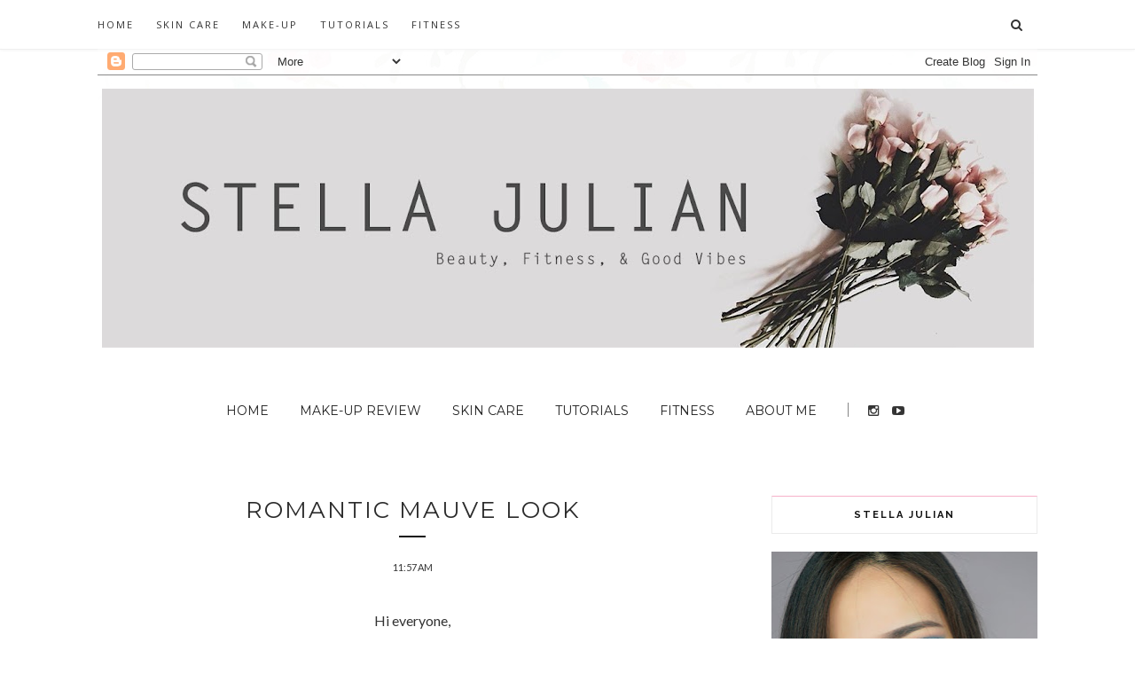

--- FILE ---
content_type: text/html; charset=UTF-8
request_url: http://www.stellajulian.com/b/stats?style=BLACK_TRANSPARENT&timeRange=ALL_TIME&token=APq4FmCv5SdOJIDa7PsDRAlqZwPIv-YyIQYrEpZBzeN92VryFVapzDIIAqFQaltuqhmT-WKirudRQhJno8B49lMWBM1L3FL8dA
body_size: 257
content:
{"total":485759,"sparklineOptions":{"backgroundColor":{"fillOpacity":0.1,"fill":"#000000"},"series":[{"areaOpacity":0.3,"color":"#202020"}]},"sparklineData":[[0,15],[1,18],[2,15],[3,19],[4,29],[5,20],[6,19],[7,12],[8,20],[9,19],[10,23],[11,24],[12,30],[13,24],[14,28],[15,21],[16,36],[17,28],[18,96],[19,29],[20,29],[21,26],[22,79],[23,38],[24,25],[25,20],[26,26],[27,17],[28,33],[29,19]],"nextTickMs":1800000}

--- FILE ---
content_type: text/plain
request_url: https://www.google-analytics.com/j/collect?v=1&_v=j102&a=1022578835&t=pageview&_s=1&dl=http%3A%2F%2Fwww.stellajulian.com%2F2015%2F09%2Fromantic-mauve-look.html&ul=en-us%40posix&dt=Romantic%20Mauve%20Look%20-%20stella%20julian&sr=1280x720&vp=1280x720&_u=IEBAAEABAAAAACAAI~&jid=1624206024&gjid=321755294&cid=1162122767.1768833380&tid=UA-87265522-1&_gid=806972190.1768833380&_r=1&_slc=1&z=1192879523
body_size: -451
content:
2,cG-FKYXS86DXY

--- FILE ---
content_type: text/javascript; charset=UTF-8
request_url: http://www.stellajulian.com/feeds/posts/default/-/Make-Up%20Review?alt=json-in-script&callback=related_results_labels_thumbs&max-results=6
body_size: 41889
content:
// API callback
related_results_labels_thumbs({"version":"1.0","encoding":"UTF-8","feed":{"xmlns":"http://www.w3.org/2005/Atom","xmlns$openSearch":"http://a9.com/-/spec/opensearchrss/1.0/","xmlns$blogger":"http://schemas.google.com/blogger/2008","xmlns$georss":"http://www.georss.org/georss","xmlns$gd":"http://schemas.google.com/g/2005","xmlns$thr":"http://purl.org/syndication/thread/1.0","id":{"$t":"tag:blogger.com,1999:blog-7558428813058306362"},"updated":{"$t":"2025-10-09T02:06:20.185+07:00"},"category":[{"term":"Make-Up"},{"term":"Make-Up Review"},{"term":"Make-Up Tutorial"},{"term":"Skin Care"},{"term":"Hair"},{"term":"Hair Coloring"},{"term":"Hair Treatment"},{"term":"Event"},{"term":"Fitness"},{"term":"Lifestyle"},{"term":"OOTD"}],"title":{"type":"text","$t":"stella julian"},"subtitle":{"type":"html","$t":"Beauty, Fitness, and Good Vibes"},"link":[{"rel":"http://schemas.google.com/g/2005#feed","type":"application/atom+xml","href":"http:\/\/www.stellajulian.com\/feeds\/posts\/default"},{"rel":"self","type":"application/atom+xml","href":"http:\/\/www.blogger.com\/feeds\/7558428813058306362\/posts\/default\/-\/Make-Up+Review?alt=json-in-script\u0026max-results=6"},{"rel":"alternate","type":"text/html","href":"http:\/\/www.stellajulian.com\/search\/label\/Make-Up%20Review"},{"rel":"hub","href":"http://pubsubhubbub.appspot.com/"},{"rel":"next","type":"application/atom+xml","href":"http:\/\/www.blogger.com\/feeds\/7558428813058306362\/posts\/default\/-\/Make-Up+Review\/-\/Make-Up+Review?alt=json-in-script\u0026start-index=7\u0026max-results=6"}],"author":[{"name":{"$t":"Anonymous"},"uri":{"$t":"http:\/\/www.blogger.com\/profile\/17531066973778934196"},"email":{"$t":"noreply@blogger.com"},"gd$image":{"rel":"http://schemas.google.com/g/2005#thumbnail","width":"16","height":"16","src":"https:\/\/img1.blogblog.com\/img\/b16-rounded.gif"}}],"generator":{"version":"7.00","uri":"http://www.blogger.com","$t":"Blogger"},"openSearch$totalResults":{"$t":"19"},"openSearch$startIndex":{"$t":"1"},"openSearch$itemsPerPage":{"$t":"6"},"entry":[{"id":{"$t":"tag:blogger.com,1999:blog-7558428813058306362.post-7424518663865222007"},"published":{"$t":"2017-04-17T18:30:00.000+07:00"},"updated":{"$t":"2017-04-17T18:30:34.384+07:00"},"category":[{"scheme":"http://www.blogger.com/atom/ns#","term":"Make-Up"},{"scheme":"http://www.blogger.com/atom/ns#","term":"Make-Up Review"}],"title":{"type":"text","$t":"[REVIEW] Benefit They're Real! Double The Lip \u0026 Shadow Blender | Bahasa Indonesia"},"content":{"type":"html","$t":"\u003Cdiv style=\"text-align: center;\"\u003E\nI just haveee to talk about these amazing products from Benefit Indonesia!\u003C\/div\u003E\n\u003Cdiv style=\"text-align: center;\"\u003E\nFor some of you yang kadang suka ikutin my blog updates or instagram updates, palingan udah tau kalau I always in the search of products yang bisa ngebantu aplikasi makeup aku sehari2 supaya lebih cepet beres dandannya tapi tetep cetar gimana gitu yah :D\u003C\/div\u003E\n\u003Cdiv style=\"text-align: center;\"\u003E\n\u003Cbr \/\u003E\u003C\/div\u003E\n\u003Cdiv style=\"text-align: center;\"\u003E\nSo that's why I'm soo super excited waktu Benefit launch their new products: \u003Cb\u003E\u003Cspan style=\"font-size: large;\"\u003ETHEY'RE REAL! Double The Lip \u0026amp; Duo Shadow Blender\u003C\/span\u003E\u003C\/b\u003E dengan format yang menurut aku genius dan unik banget.\u003C\/div\u003E\n\u003Cdiv style=\"text-align: center;\"\u003E\n\u003Cbr \/\u003E\u003C\/div\u003E\n\u003Ctable align=\"center\" cellpadding=\"0\" cellspacing=\"0\" class=\"tr-caption-container\" style=\"margin-left: auto; margin-right: auto; text-align: center;\"\u003E\u003Ctbody\u003E\n\u003Ctr\u003E\u003Ctd style=\"text-align: center;\"\u003E\u003Ca href=\"https:\/\/blogger.googleusercontent.com\/img\/b\/R29vZ2xl\/AVvXsEgSsdlqe_ITZ_kzqpGrLxiHIkt_VrlkH6uMTMcCUNX64LRusojc09w_KC4FQBYc96gudvQzqm-ZR5pEV4JV_QXh5MIBFMC6OId1HJ-ZokBWN2OmZfLeUlyOCimnPEyb-HaJqwCXHWO24AmM\/s1600\/Benefit+double+-shot.jpg\" imageanchor=\"1\" style=\"margin-left: auto; margin-right: auto;\"\u003E\u003Cimg border=\"0\" height=\"586\" src=\"https:\/\/blogger.googleusercontent.com\/img\/b\/R29vZ2xl\/AVvXsEgSsdlqe_ITZ_kzqpGrLxiHIkt_VrlkH6uMTMcCUNX64LRusojc09w_KC4FQBYc96gudvQzqm-ZR5pEV4JV_QXh5MIBFMC6OId1HJ-ZokBWN2OmZfLeUlyOCimnPEyb-HaJqwCXHWO24AmM\/s640\/Benefit+double+-shot.jpg\" width=\"640\" \/\u003E\u003C\/a\u003E\u003C\/td\u003E\u003C\/tr\u003E\n\u003Ctr\u003E\u003Ctd class=\"tr-caption\" style=\"text-align: center;\"\u003EBenefit They're Real! Double the Lip \u0026amp; Duo Shadow Blender | stellajulian.com\u003C\/td\u003E\u003C\/tr\u003E\n\u003C\/tbody\u003E\u003C\/table\u003E\n\u003Cdiv style=\"text-align: center;\"\u003E\n\u003Cbr \/\u003E\u003C\/div\u003E\n\u003Cdiv style=\"text-align: center;\"\u003E\n\u003Cbr \/\u003E\u003C\/div\u003E\n\u003Cdiv style=\"text-align: center;\"\u003E\n\u003Cb\u003E\u003Cspan style=\"font-size: large;\"\u003ETHEY'RE REAL! DOUBLE THE LIP\u003C\/span\u003E\u003C\/b\u003E\u003C\/div\u003E\n\u003Cdiv style=\"text-align: center;\"\u003E\n\u003Cbr \/\u003E\u003C\/div\u003E\n\u003Cdiv style=\"text-align: center;\"\u003E\nSo this is basically lip liner \u0026amp; lipstick dalam satu product, yang fungsinya to create bigger \u0026amp; fuller lips with just 1 easy application step. Lip product ini bentuknya seperti teardrop, dan bagian yang lebih sempitnya itu berfungsi sebagai lip liner dengan warna yang lebih gelap dibanding warna di wider partnya yang berfungsi sebagai lipstick. Aku pernah lihat sih lip product yang dual-tone seperti ini, tapi this one from Benefit bentuknya lebih unik menurut aku, karena shape teardrop'nya itu.\u0026nbsp;\u003C\/div\u003E\n\u003Cdiv style=\"text-align: center;\"\u003E\n\u003Cbr \/\u003E\n\u003Cdiv class=\"separator\" style=\"clear: both; text-align: center;\"\u003E\n\u003Ca href=\"https:\/\/blogger.googleusercontent.com\/img\/b\/R29vZ2xl\/AVvXsEicC37NLE71vWqCHO5VCay3OaJzHoPxzbOVsIK0UDfcyY2vTtxiaoK5Vaa40JJM6cqjW4PWOyXoMQDjXMpmGtnmsUxFQsEvSJvAJY4XJPFozRXoTpjwa8vB2aOfEvuumxa6RLiVK78iKkil\/s1600\/benefit+double+lip+1.jpg\" imageanchor=\"1\" style=\"margin-left: 1em; margin-right: 1em;\"\u003E\u003Cimg border=\"0\" height=\"640\" src=\"https:\/\/blogger.googleusercontent.com\/img\/b\/R29vZ2xl\/AVvXsEicC37NLE71vWqCHO5VCay3OaJzHoPxzbOVsIK0UDfcyY2vTtxiaoK5Vaa40JJM6cqjW4PWOyXoMQDjXMpmGtnmsUxFQsEvSJvAJY4XJPFozRXoTpjwa8vB2aOfEvuumxa6RLiVK78iKkil\/s640\/benefit+double+lip+1.jpg\" width=\"578\" \/\u003E\u003C\/a\u003E\u003C\/div\u003E\n\u003Cbr \/\u003E\n\u003Cdiv class=\"separator\" style=\"clear: both; text-align: center;\"\u003E\n\u003Ca href=\"https:\/\/blogger.googleusercontent.com\/img\/b\/R29vZ2xl\/AVvXsEiYYXBMsatVwJithALl38o2q2Yv2rGnaVX93I-5ojd6aDAdyA3aTHQdxU5iNEaHwCkHRpSvFBOqZ8Fli64vBQWz1haZ0JNw_MxVIsZ5WoVdlfCH_xna427PxJLxZg_RgzYFRiaS1mlw3BPJ\/s1600\/Benefit+double+lip+2.jpg\" imageanchor=\"1\" style=\"margin-left: 1em; margin-right: 1em;\"\u003E\u003Cimg border=\"0\" height=\"640\" src=\"https:\/\/blogger.googleusercontent.com\/img\/b\/R29vZ2xl\/AVvXsEiYYXBMsatVwJithALl38o2q2Yv2rGnaVX93I-5ojd6aDAdyA3aTHQdxU5iNEaHwCkHRpSvFBOqZ8Fli64vBQWz1haZ0JNw_MxVIsZ5WoVdlfCH_xna427PxJLxZg_RgzYFRiaS1mlw3BPJ\/s640\/Benefit+double+lip+2.jpg\" width=\"540\" \/\u003E\u003C\/a\u003E\u003C\/div\u003E\n\u003Cbr \/\u003E\u003C\/div\u003E\n\u003Cdiv style=\"text-align: center;\"\u003E\nNah jadi cara pemakaian yang dianjurkan adalah to swipe the darker part di bagian luar bibir, karena sekalian to line the lips. But I actually like to use it the other way around, jadi warna gelapnya yang aku taroh di bagian dalem bibir. Karena kalau pake ombre lips, aku emang lebih suka yang ala2 korea gitu :p ga cocok bgt klo yang fuller2 lips langsung berasa keliatan tambah tua :\/\u003C\/div\u003E\n\u003Cdiv style=\"text-align: center;\"\u003E\n\u003Cbr \/\u003E\nWarna yang aku dapet disini ada 2, yaitu \u003Cb\u003E\u003Cspan style=\"font-size: large;\"\u003EPink Thrills\u003C\/span\u003E\u003C\/b\u003E and \u003Cb\u003E\u003Cspan style=\"font-size: large;\"\u003ECriminally Coral\u003C\/span\u003E\u003C\/b\u003E. Pilihan warnanya total ada 8 shades, yang semuanya bisa dipake untuk sehari-hari or even for special occasion. Texture nya creamy, jadi bukan yang matte lipstick whatsoever. Dan tentunya juga bukan that type of lipstick yang kiss-proof, smudge-proof, dan tahan seharian. It's more to the non-drying comfortable side.\u003Cbr \/\u003E\n\u003Cbr \/\u003E\n\u003Cdiv class=\"separator\" style=\"clear: both; text-align: center;\"\u003E\n\u003Ca href=\"https:\/\/blogger.googleusercontent.com\/img\/b\/R29vZ2xl\/AVvXsEiWwk6-EcJ9jSLCMA2zNwJyDVv_evBT2f1MVobeADZ7X2za6mrPSLhyqvzEeh7WeH6CFaWWaWYLgxB85szHFCecNX4oGtqqtdFLYbJrE2T9HzvGBSx-yMuIkDAsmtxgyLoTTchwK3R0BlUP\/s1600\/double+the+lip+swatch.jpg\" imageanchor=\"1\" style=\"margin-left: 1em; margin-right: 1em;\"\u003E\u003Cimg border=\"0\" height=\"640\" src=\"https:\/\/blogger.googleusercontent.com\/img\/b\/R29vZ2xl\/AVvXsEiWwk6-EcJ9jSLCMA2zNwJyDVv_evBT2f1MVobeADZ7X2za6mrPSLhyqvzEeh7WeH6CFaWWaWYLgxB85szHFCecNX4oGtqqtdFLYbJrE2T9HzvGBSx-yMuIkDAsmtxgyLoTTchwK3R0BlUP\/s640\/double+the+lip+swatch.jpg\" width=\"554\" \/\u003E\u003C\/a\u003E\u003C\/div\u003E\n\u003Cdiv class=\"separator\" style=\"clear: both; text-align: center;\"\u003E\n\u003Cbr \/\u003E\u003C\/div\u003E\n\u003Cbr \/\u003E\n\u003Ctable align=\"center\" cellpadding=\"0\" cellspacing=\"0\" class=\"tr-caption-container\" style=\"margin-left: auto; margin-right: auto; text-align: center;\"\u003E\u003Ctbody\u003E\n\u003Ctr\u003E\u003Ctd style=\"text-align: center;\"\u003E\u003Ca href=\"https:\/\/blogger.googleusercontent.com\/img\/b\/R29vZ2xl\/AVvXsEgWC1cDEoJ6BHARIhQ021FxZjVI-6eALEOhyOaW9v1R9nE7tEhx99lFxzh4NaZQ2LpTPAh9SCpmWnO34AyvN_zK_39liYpG5Xz_4kf583rfbSmLJR2FIS5hxHDj-mKzQc8v2qzdjLjVAj5r\/s1600\/GL_TAR17_Lips8Lineup.jpg\" imageanchor=\"1\" style=\"margin-left: auto; margin-right: auto;\"\u003E\u003Cimg border=\"0\" height=\"640\" src=\"https:\/\/blogger.googleusercontent.com\/img\/b\/R29vZ2xl\/AVvXsEgWC1cDEoJ6BHARIhQ021FxZjVI-6eALEOhyOaW9v1R9nE7tEhx99lFxzh4NaZQ2LpTPAh9SCpmWnO34AyvN_zK_39liYpG5Xz_4kf583rfbSmLJR2FIS5hxHDj-mKzQc8v2qzdjLjVAj5r\/s640\/GL_TAR17_Lips8Lineup.jpg\" width=\"640\" \/\u003E\u003C\/a\u003E\u003C\/td\u003E\u003C\/tr\u003E\n\u003Ctr\u003E\u003Ctd class=\"tr-caption\" style=\"text-align: center;\"\u003EThey're Real! Double the Lip. Picture credit: Benefit Indonesia\u003C\/td\u003E\u003C\/tr\u003E\n\u003C\/tbody\u003E\u003C\/table\u003E\n\u003Cbr \/\u003E\nThese They're Real Double the Lip ini dijual dengan harga \u003Cb\u003ERp 330,000\u003C\/b\u003E per pcs, which can't be said to be in the affordable side, tapi menurut aku masih reasonable. They also come in a kit format where you can buy 4 shade sekaligus dalam 1 kit dengan harga hanya \u003Cb\u003ERp 470,000\u003C\/b\u003E which I think is much more economical.\u003Cbr \/\u003E\n\u003Cbr \/\u003E\u003C\/div\u003E\n\u003Cdiv style=\"text-align: center;\"\u003E\n\u003Cb\u003E\u003Cspan style=\"font-size: large;\"\u003ETHEY'RE REAL! DUO SHADOW BLENDER\u003C\/span\u003E\u003C\/b\u003E\u003Cbr \/\u003E\n\u003Cb\u003E\u003Cbr \/\u003E\u003C\/b\u003E\nThis one is a duo shadow blender, jadi in each product, ada 2 warna eyeshadow, satu yang lebih gelap dan sebelahnya warna yang lebih terang. And it comes with a round sponge blender. So the idea is to swipe the sponge blender ke eyeshadow pan di perbatasan antara kedua warna tersebut, getting the two colors ke sponge bulatnya dan apply it directly ke mata. Jadi begitu apply langsung ada hasil gradasi dari kedua warna eyeshadow'nya di mata.\u003Cbr \/\u003E\n\u003Cbr \/\u003E\n\u003Cdiv class=\"separator\" style=\"clear: both; text-align: center;\"\u003E\n\u003Ca href=\"https:\/\/blogger.googleusercontent.com\/img\/b\/R29vZ2xl\/AVvXsEiNBT3pq3qO2hKAozL4xZxRFCUShsNYmBv7uW5HcvLRvA_TZOg34CYLSmpMcw9sdzjD8888Qw7Ok2r244665N13SIRbX8PtouqJw0kvCAFJQTMJAMC6NlLAwOSrPjaafeRkdM9S3T4rxypU\/s1600\/duo+shadow+blender+1.jpg\" imageanchor=\"1\" style=\"margin-left: 1em; margin-right: 1em;\"\u003E\u003Cimg border=\"0\" height=\"496\" src=\"https:\/\/blogger.googleusercontent.com\/img\/b\/R29vZ2xl\/AVvXsEiNBT3pq3qO2hKAozL4xZxRFCUShsNYmBv7uW5HcvLRvA_TZOg34CYLSmpMcw9sdzjD8888Qw7Ok2r244665N13SIRbX8PtouqJw0kvCAFJQTMJAMC6NlLAwOSrPjaafeRkdM9S3T4rxypU\/s640\/duo+shadow+blender+1.jpg\" width=\"640\" \/\u003E\u003C\/a\u003E\u003C\/div\u003E\n\u003Cbr \/\u003E\n\u003Ctable align=\"center\" cellpadding=\"0\" cellspacing=\"0\" class=\"tr-caption-container\" style=\"margin-left: auto; margin-right: auto; text-align: center;\"\u003E\u003Ctbody\u003E\n\u003Ctr\u003E\u003Ctd style=\"text-align: center;\"\u003E\u003Ca href=\"https:\/\/blogger.googleusercontent.com\/img\/b\/R29vZ2xl\/AVvXsEhpFYqBaQl1e6Mk6UPu2kTGjc1VY0yueIvzjaqru2BHGDXgyw3a930eMOvtUnn0YpaRAGpYfYBFI8wo4wR96Y22Y5PIgzWeWAcBsalWYPrQQb9jEKSvyrPRvgO5lf5Y-k2wDiLkhPaoQy7P\/s1600\/duo+shadow+blender+2.jpg\" imageanchor=\"1\" style=\"margin-left: auto; margin-right: auto;\"\u003E\u003Cimg border=\"0\" height=\"480\" src=\"https:\/\/blogger.googleusercontent.com\/img\/b\/R29vZ2xl\/AVvXsEhpFYqBaQl1e6Mk6UPu2kTGjc1VY0yueIvzjaqru2BHGDXgyw3a930eMOvtUnn0YpaRAGpYfYBFI8wo4wR96Y22Y5PIgzWeWAcBsalWYPrQQb9jEKSvyrPRvgO5lf5Y-k2wDiLkhPaoQy7P\/s640\/duo+shadow+blender+2.jpg\" width=\"640\" \/\u003E\u003C\/a\u003E\u003C\/td\u003E\u003C\/tr\u003E\n\u003Ctr\u003E\u003Ctd class=\"tr-caption\" style=\"text-align: center;\"\u003EThat packaging tho ~\u003C\/td\u003E\u003C\/tr\u003E\n\u003C\/tbody\u003E\u003C\/table\u003E\n\u003Cbr \/\u003E\n\u003Cdiv class=\"separator\" style=\"clear: both; text-align: center;\"\u003E\n\u003Ca href=\"https:\/\/blogger.googleusercontent.com\/img\/b\/R29vZ2xl\/AVvXsEgRmqyzdSfdQrVilIR8EjDtLyrStY9PJvXS0wIn740n3R2a7E8FHBsQvBH1p9ZeDWU_Fcv4169GeCNO7fGkKjliDadrIHxs2__Lj_qAbeNI0RjCx5i0kTYTk4gpRMVHFGXJPLK7SRfb3l1X\/s1600\/duo+shadow+blender+3.jpg\" imageanchor=\"1\" style=\"margin-left: 1em; margin-right: 1em;\"\u003E\u003Cimg border=\"0\" height=\"500\" src=\"https:\/\/blogger.googleusercontent.com\/img\/b\/R29vZ2xl\/AVvXsEgRmqyzdSfdQrVilIR8EjDtLyrStY9PJvXS0wIn740n3R2a7E8FHBsQvBH1p9ZeDWU_Fcv4169GeCNO7fGkKjliDadrIHxs2__Lj_qAbeNI0RjCx5i0kTYTk4gpRMVHFGXJPLK7SRfb3l1X\/s640\/duo+shadow+blender+3.jpg\" width=\"640\" \/\u003E\u003C\/a\u003E\u003C\/div\u003E\n\u003Cbr \/\u003E\nAwalnya begitu lihat product ini agak skeptical, karena when it comes to eyeshadow I like to really blend my eyeshadow with proper blending brush and play with a lot of colors even untuk eyeshadow sehari-hari. \u0026nbsp;Dan begitu coba, I'm not gonna lie emang agak awkward karena cuma pake sponge bulet aja satu, sementara biasanya I use a lot of brushes dan super rempong pokoknya. Tapi kalau untuk keluar rumah yang super simple dan lagi males bgt pake make-up, this thing berguna bangeettt. Karena bener2 cuma perlu swipe 2-3 kali aja udah jadi . Emang hasilnya not the ideal eye makeup gitu sih and don't think I'm gonna use this untuk events atau aktivitas seharian yang banyak ketemu orang. Tapi mengingat pake nya juga ga sampe semenit udah jadi, ini lumayan banget klo cuma mau keluar rumah sebentar cari makan atau grocery shopping atau sejenisnya :)\u003Cbr \/\u003E\n\u003Cbr \/\u003E\n\u003Cbr \/\u003E\n\u003Cdiv class=\"separator\" style=\"clear: both; text-align: center;\"\u003E\n\u003Ca href=\"https:\/\/blogger.googleusercontent.com\/img\/b\/R29vZ2xl\/AVvXsEjvmlGA7ypADWcDxa-MxP_hku6VsxN1HzlkoY-D-lZBYKNQLSCRz_NA0XmEcP2MRvWRGUoBjC19YX5XBNXH8eBN_bSAUm_DKiJr2iN2LT3w6BQcKrRAUwfU2rKW7l1ZTkrnyGdKM-8QEoAv\/s1600\/duo+shadow+blender+swatch.jpg\" imageanchor=\"1\" style=\"margin-left: 1em; margin-right: 1em;\"\u003E\u003Cimg border=\"0\" height=\"400\" src=\"https:\/\/blogger.googleusercontent.com\/img\/b\/R29vZ2xl\/AVvXsEjvmlGA7ypADWcDxa-MxP_hku6VsxN1HzlkoY-D-lZBYKNQLSCRz_NA0XmEcP2MRvWRGUoBjC19YX5XBNXH8eBN_bSAUm_DKiJr2iN2LT3w6BQcKrRAUwfU2rKW7l1ZTkrnyGdKM-8QEoAv\/s400\/duo+shadow+blender+swatch.jpg\" width=\"347\" \/\u003E\u003C\/a\u003E\u003C\/div\u003E\n\u003Cbr \/\u003E\nUntuk pigmentasinya menurut aku lumayan aja, ngga sampe pigmented banget tapi masih sangat keluar warnanya. Dan bisa di build up juga pigmentasinya by adding beberapa layer eyeshadownya. But what I like about this is that it doesn't have tons of fallout. Mungkin karena di apply nya juga dengan sponge and not brush, jadi waktu di apply ngga ada fallout-fallout gengges yg jatuh2 di pipi.\u003Cbr \/\u003E\n\u003Cbr \/\u003E\n\u0026nbsp;I think this product would be best untuk beginner makeup users atau yang males rempong sehari-hari karena emang cepet banget apply eyeshadownya kalau pake ini langsung jadi. This product also comes in 8 shades. Dan pilihan warnanya memang sengaja dibuat untuk warna-warna natural yg cocok dipakai sehari-hari, jadi pilihan warnanya memang bukan those bold colored eyeshadows for total glam look or festive look, tapi more to the natural sides.\u003Cbr \/\u003E\n\u003Cbr \/\u003E\n\u003Ctable align=\"center\" cellpadding=\"0\" cellspacing=\"0\" class=\"tr-caption-container\" style=\"margin-left: auto; margin-right: auto; text-align: center;\"\u003E\u003Ctbody\u003E\n\u003Ctr\u003E\u003Ctd style=\"text-align: center;\"\u003E\u003Ca href=\"https:\/\/blogger.googleusercontent.com\/img\/b\/R29vZ2xl\/AVvXsEiUMTKGuDxc_WPOzBydV_VVU3nwCF7fbCbrc6talMZcAIC6yONufYn-sW3bS_SOJHQzoGJfbShHFrjOYOyxKclKn9h3znFtjPeuFV-JKZAX-LTAUIMQXN4zj-6A2OLwR-aEntOf7mRqDKG3\/s1600\/GL_TAR17_Eyes8OpenPackage.jpg\" imageanchor=\"1\" style=\"margin-left: auto; margin-right: auto;\"\u003E\u003Cimg border=\"0\" height=\"640\" src=\"https:\/\/blogger.googleusercontent.com\/img\/b\/R29vZ2xl\/AVvXsEiUMTKGuDxc_WPOzBydV_VVU3nwCF7fbCbrc6talMZcAIC6yONufYn-sW3bS_SOJHQzoGJfbShHFrjOYOyxKclKn9h3znFtjPeuFV-JKZAX-LTAUIMQXN4zj-6A2OLwR-aEntOf7mRqDKG3\/s640\/GL_TAR17_Eyes8OpenPackage.jpg\" width=\"640\" \/\u003E\u003C\/a\u003E\u003C\/td\u003E\u003C\/tr\u003E\n\u003Ctr\u003E\u003Ctd class=\"tr-caption\" style=\"text-align: center;\"\u003EBenefit They're Real! Duo Shadow Blender. Pic credit: Benefit Indonesia\u003C\/td\u003E\u003C\/tr\u003E\n\u003C\/tbody\u003E\u003C\/table\u003E\nHarga They're Real Duo Shadow Blender ini adalah\u003Cb\u003E Rp 390,000\u003C\/b\u003E. Ngga murah-murah amat menurut aku sih. Untuk pilihan yang lebih ekonomis, they do come in a kit format, jadi yang isinya lebih besar (3 duo shadow blender sekaligus) dan harganya \u003Cb\u003ERp 590,000\u003C\/b\u003E sehingga sebenarnya kalau dihitung-hitung jadi lebih ekonomis.\u003Cbr \/\u003E\n\u003Cbr \/\u003E\nSo that's it for my review, aku personally suka banget sama Double the Lip nya menurut aku enak banget dan pas banget untuk dipake sehari-hari. Which one yang lebih bikin kamu penasaran? Let me know by leaving your comments below yah .\u003Cbr \/\u003E\n\u003Cbr \/\u003E\nThank you so much for reading, hope this post is helpful for you.\u003Cbr \/\u003E\nSee you on the next one :)\u003Cbr \/\u003E\n\u003Cbr \/\u003E\nXOXO\u003C\/div\u003E\n"},"link":[{"rel":"replies","type":"application/atom+xml","href":"http:\/\/www.stellajulian.com\/feeds\/7424518663865222007\/comments\/default","title":"Post Comments"},{"rel":"replies","type":"text/html","href":"http:\/\/www.stellajulian.com\/2017\/04\/review-benefit-theyre-real-double-lip.html#comment-form","title":"1 Comments"},{"rel":"edit","type":"application/atom+xml","href":"http:\/\/www.blogger.com\/feeds\/7558428813058306362\/posts\/default\/7424518663865222007"},{"rel":"self","type":"application/atom+xml","href":"http:\/\/www.blogger.com\/feeds\/7558428813058306362\/posts\/default\/7424518663865222007"},{"rel":"alternate","type":"text/html","href":"http:\/\/www.stellajulian.com\/2017\/04\/review-benefit-theyre-real-double-lip.html","title":"[REVIEW] Benefit They're Real! Double The Lip \u0026 Shadow Blender | Bahasa Indonesia"}],"author":[{"name":{"$t":"Anonymous"},"uri":{"$t":"http:\/\/www.blogger.com\/profile\/17531066973778934196"},"email":{"$t":"noreply@blogger.com"},"gd$image":{"rel":"http://schemas.google.com/g/2005#thumbnail","width":"16","height":"16","src":"https:\/\/img1.blogblog.com\/img\/b16-rounded.gif"}}],"media$thumbnail":{"xmlns$media":"http://search.yahoo.com/mrss/","url":"https:\/\/blogger.googleusercontent.com\/img\/b\/R29vZ2xl\/AVvXsEgSsdlqe_ITZ_kzqpGrLxiHIkt_VrlkH6uMTMcCUNX64LRusojc09w_KC4FQBYc96gudvQzqm-ZR5pEV4JV_QXh5MIBFMC6OId1HJ-ZokBWN2OmZfLeUlyOCimnPEyb-HaJqwCXHWO24AmM\/s72-c\/Benefit+double+-shot.jpg","height":"72","width":"72"},"thr$total":{"$t":"1"}},{"id":{"$t":"tag:blogger.com,1999:blog-7558428813058306362.post-300907773360879783"},"published":{"$t":"2017-04-07T12:00:00.000+07:00"},"updated":{"$t":"2017-04-07T12:00:20.822+07:00"},"category":[{"scheme":"http://www.blogger.com/atom/ns#","term":"Make-Up"},{"scheme":"http://www.blogger.com/atom/ns#","term":"Make-Up Review"},{"scheme":"http://www.blogger.com/atom/ns#","term":"Make-Up Tutorial"}],"title":{"type":"text","$t":"[REVIEW \u0026 HOW TO] Ombre Lips with THE BALM Pickup Liners"},"content":{"type":"html","$t":"\u003Cdiv style=\"text-align: center;\"\u003E\n\u003Cdiv class=\"separator\" style=\"clear: both; text-align: center;\"\u003E\n\u003Ca href=\"https:\/\/blogger.googleusercontent.com\/img\/b\/R29vZ2xl\/AVvXsEiZ9lzGUcgD206F-VvyeFgSQm4gnsOW-LZmy0Cy0I3ps1n71GR3badykXt_EevCLSC-cKNkGB6Vc5JMNkEyq5KPJfKd_9oS20slaWGNcUUqpISvLfNxqfpHyrD0YXgZZ60rMM5cM4LI8Lur\/s1600\/The+Balm+ombre+look.jpg\" imageanchor=\"1\" style=\"margin-left: 1em; margin-right: 1em;\"\u003E\u003Cimg border=\"0\" height=\"426\" src=\"https:\/\/blogger.googleusercontent.com\/img\/b\/R29vZ2xl\/AVvXsEiZ9lzGUcgD206F-VvyeFgSQm4gnsOW-LZmy0Cy0I3ps1n71GR3badykXt_EevCLSC-cKNkGB6Vc5JMNkEyq5KPJfKd_9oS20slaWGNcUUqpISvLfNxqfpHyrD0YXgZZ60rMM5cM4LI8Lur\/s640\/The+Balm+ombre+look.jpg\" width=\"640\" \/\u003E\u003C\/a\u003E\u003C\/div\u003E\n\u003Cspan style=\"font-family: \u0026quot;trebuchet ms\u0026quot; , sans-serif;\"\u003E\u003Cbr \/\u003E\u003C\/span\u003E\n\u003Cspan style=\"font-family: \u0026quot;trebuchet ms\u0026quot; , sans-serif;\"\u003E\u003Cbr \/\u003E\u003C\/span\u003E\n\u003Cspan style=\"font-family: \u0026quot;trebuchet ms\u0026quot; , sans-serif;\"\u003EHi there gorgeous, welcome back to my post!\u003C\/span\u003E\u003C\/div\u003E\n\u003Cdiv style=\"text-align: center;\"\u003E\n\u003Cspan style=\"font-family: \u0026quot;trebuchet ms\u0026quot; , sans-serif;\"\u003ESo The Balm just launched their newest range of lip liner called \u003Cspan style=\"font-size: large;\"\u003E\u003Cb\u003EThe Balm Pickup Liners\u003C\/b\u003E.\u003C\/span\u003E Dan aku super excited untuk nyobain product ini! Untung dengan baik hatinya, \u003Cb\u003EClozette\u003C\/b\u003E \u0026amp; \u003Cb\u003EThe Balm\u003C\/b\u003E ngirimin aku 3 shade dari \u003Cb\u003EPickup Liners\u003C\/b\u003E ini\u0026nbsp;+ 1 Liquid Lipstick \u003Cb\u003EMeet Matt(e) Hughes \u003C\/b\u003Efor me to try. So excited!! Jadi di post ini aku akan review these lips products from The Balm, dan aku juga akan main2 dengan product2 ini to create \u003Cb\u003E\u003Ci\u003Eombre lips!\u003C\/i\u003E\u003C\/b\u003E\u003C\/span\u003E\u003Cbr \/\u003E\n\u003Cspan style=\"font-family: \u0026quot;trebuchet ms\u0026quot; , sans-serif;\"\u003E\u003Cbr \/\u003E\u003C\/span\u003E\n\u003Cspan style=\"font-family: \u0026quot;trebuchet ms\u0026quot; , sans-serif;\"\u003EKeep reading!\u003C\/span\u003E\u003Cbr \/\u003E\n\u003Cspan style=\"font-family: \u0026quot;trebuchet ms\u0026quot; , sans-serif;\"\u003E\u003Cbr \/\u003E\u003C\/span\u003E\u003C\/div\u003E\n\u003Cdiv style=\"text-align: center;\"\u003E\n\u003Cspan style=\"font-family: \u0026quot;trebuchet ms\u0026quot; , sans-serif;\"\u003EAs always, baru liat box luarnya aja udah hyper-excited karena design packaging dari The Balm selalu paling top lucunya.\u0026nbsp;\u003C\/span\u003E\u003C\/div\u003E\n\u003Cdiv style=\"text-align: center;\"\u003E\n\u003Cspan style=\"font-family: \u0026quot;trebuchet ms\u0026quot; , sans-serif;\"\u003E\u003Cbr \/\u003E\u003C\/span\u003E\u003C\/div\u003E\n\u003Cdiv style=\"text-align: center;\"\u003E\n\u003Cdiv class=\"separator\" style=\"clear: both; text-align: center;\"\u003E\n\u003Ca href=\"https:\/\/blogger.googleusercontent.com\/img\/b\/R29vZ2xl\/AVvXsEhsve2zA0sUCoJNKZJc9XRsf-XFGSTmhdbJJo7noROuB5mQU92qisoIck1XnkpZb1bwG9KyG6wMHZdepJxQfs8pGtsEPGz1ZYeB0POOv516cxmIVMZmgNBBFvDUnufbhk4JdOrO__zMM9O3\/s1600\/The+Balm+Lips+rev.jpg\" imageanchor=\"1\" style=\"margin-left: 1em; margin-right: 1em;\"\u003E\u003Cimg border=\"0\" height=\"508\" src=\"https:\/\/blogger.googleusercontent.com\/img\/b\/R29vZ2xl\/AVvXsEhsve2zA0sUCoJNKZJc9XRsf-XFGSTmhdbJJo7noROuB5mQU92qisoIck1XnkpZb1bwG9KyG6wMHZdepJxQfs8pGtsEPGz1ZYeB0POOv516cxmIVMZmgNBBFvDUnufbhk4JdOrO__zMM9O3\/s640\/The+Balm+Lips+rev.jpg\" width=\"640\" \/\u003E\u003C\/a\u003E\u003C\/div\u003E\n\u003Cdiv class=\"separator\" style=\"clear: both; text-align: center;\"\u003E\n\u003Cbr \/\u003E\u003C\/div\u003E\n\u003Cdiv class=\"separator\" style=\"clear: both; text-align: center;\"\u003E\n\u003Cb\u003E\u003Cspan style=\"font-family: \u0026quot;trebuchet ms\u0026quot; , sans-serif; font-size: x-large;\"\u003EThe Balm Pickup Liners\u003C\/span\u003E\u003C\/b\u003E\u003C\/div\u003E\n\u003Cdiv class=\"separator\" style=\"clear: both; text-align: center;\"\u003E\n\u003Cspan style=\"font-family: \u0026quot;trebuchet ms\u0026quot; , sans-serif;\"\u003E\u003Cbr \/\u003E\u003C\/span\u003E\u003C\/div\u003E\n\u003Cdiv class=\"separator\" style=\"clear: both; text-align: center;\"\u003E\n\u003Cspan style=\"font-family: \u0026quot;trebuchet ms\u0026quot; , sans-serif;\"\u003EThe Balm Pickup Liners merupakan seri lip liner dari The Balm. Pickup Liners ini hadir dalam 8 warna yang semuanya bikin mupeng. Dan dari 8 warna tersebut yang aku pilih untuk aku cobain adalah \u003Cb\u003E\u003Cspan style=\"font-size: large;\"\u003EChemistry, Acute One, and Fineapple.\u003C\/span\u003E\u003C\/b\u003E\u003C\/span\u003E\u003C\/div\u003E\n\u003Cdiv class=\"separator\" style=\"clear: both; text-align: center;\"\u003E\n\u003Cbr \/\u003E\u003C\/div\u003E\n\u003Cdiv class=\"separator\" style=\"clear: both; text-align: center;\"\u003E\n\u003Ca href=\"https:\/\/blogger.googleusercontent.com\/img\/b\/R29vZ2xl\/AVvXsEhrjlvqhHNvVq0m8yWMqAXENcsV7152XdgPY9xZMHScW9gwsSo58ldmmh6MAVxNCKMv3e7-EBuIJ6UF1avi73Pu2KSjF8fQtqYojySUnIzhvXTfPZUgajo9zWATrBqxJAHz5Y98lJg2LvmK\/s1600\/The+Balm+Liners+2.jpg\" imageanchor=\"1\" style=\"margin-left: 1em; margin-right: 1em;\"\u003E\u003Cimg border=\"0\" height=\"640\" src=\"https:\/\/blogger.googleusercontent.com\/img\/b\/R29vZ2xl\/AVvXsEhrjlvqhHNvVq0m8yWMqAXENcsV7152XdgPY9xZMHScW9gwsSo58ldmmh6MAVxNCKMv3e7-EBuIJ6UF1avi73Pu2KSjF8fQtqYojySUnIzhvXTfPZUgajo9zWATrBqxJAHz5Y98lJg2LvmK\/s640\/The+Balm+Liners+2.jpg\" width=\"480\" \/\u003E\u003C\/a\u003E\u003C\/div\u003E\n\u003Cdiv class=\"separator\" style=\"clear: both; text-align: center;\"\u003E\n\u003Cbr \/\u003E\u003C\/div\u003E\n\u003Cdiv class=\"separator\" style=\"clear: both; text-align: center;\"\u003E\n\u003Cbr \/\u003E\u003C\/div\u003E\n\u003Cdiv class=\"separator\" style=\"clear: both; text-align: center;\"\u003E\n\u003Ca href=\"https:\/\/blogger.googleusercontent.com\/img\/b\/R29vZ2xl\/AVvXsEig_7q8m8g299CdGsBm1EH6XAGSP9N83Q9q3aOQ2PCI4E140m2FDFmQ3UYIVGJ3NKvGKhz4_QofSXylIvhyphenhyphenLONpbLHAkYBd_-U2DOK9cmrf6G17gc3El1Y-NLIRMIgWtQU-r2xef_kzz9VY\/s1600\/Pickup+Liners+lid.jpg\" imageanchor=\"1\" style=\"margin-left: 1em; margin-right: 1em;\"\u003E\u003Cimg border=\"0\" height=\"454\" src=\"https:\/\/blogger.googleusercontent.com\/img\/b\/R29vZ2xl\/AVvXsEig_7q8m8g299CdGsBm1EH6XAGSP9N83Q9q3aOQ2PCI4E140m2FDFmQ3UYIVGJ3NKvGKhz4_QofSXylIvhyphenhyphenLONpbLHAkYBd_-U2DOK9cmrf6G17gc3El1Y-NLIRMIgWtQU-r2xef_kzz9VY\/s640\/Pickup+Liners+lid.jpg\" width=\"640\" \/\u003E\u003C\/a\u003E\u003C\/div\u003E\n\u003Cdiv class=\"separator\" style=\"clear: both; text-align: center;\"\u003E\n\u003Cbr \/\u003E\u003C\/div\u003E\n\u003Cdiv class=\"separator\" style=\"clear: both; text-align: center;\"\u003E\n\u003Cbr \/\u003E\u003C\/div\u003E\n\u003Cdiv class=\"separator\" style=\"clear: both; text-align: center;\"\u003E\n\u003Ca href=\"https:\/\/blogger.googleusercontent.com\/img\/b\/R29vZ2xl\/AVvXsEjvi2IFnhS0CN08K0N36TdZofro8fNplBxdyPfHoUDaYc6ShsubC7Vlod-TgMrKuh2WGeKgdYC6OBNh1h8uyj3Jer3HbQJv6RQfbkZ2padCnrgq689E0FC_UKPZi_-iFJMFzx_boBRsc85M\/s1600\/The+Balm+Liners+1.jpg\" imageanchor=\"1\" style=\"margin-left: 1em; margin-right: 1em;\"\u003E\u003Cimg border=\"0\" height=\"480\" src=\"https:\/\/blogger.googleusercontent.com\/img\/b\/R29vZ2xl\/AVvXsEjvi2IFnhS0CN08K0N36TdZofro8fNplBxdyPfHoUDaYc6ShsubC7Vlod-TgMrKuh2WGeKgdYC6OBNh1h8uyj3Jer3HbQJv6RQfbkZ2padCnrgq689E0FC_UKPZi_-iFJMFzx_boBRsc85M\/s640\/The+Balm+Liners+1.jpg\" width=\"640\" \/\u003E\u003C\/a\u003E\u003C\/div\u003E\n\u003Cdiv class=\"separator\" style=\"clear: both; text-align: center;\"\u003E\n\u003Cbr \/\u003E\u003C\/div\u003E\n\u003Cdiv class=\"separator\" style=\"clear: both; text-align: center;\"\u003E\n\u003Cbr \/\u003E\u003C\/div\u003E\n\u003Cdiv class=\"separator\" style=\"clear: both; text-align: center;\"\u003E\n\u003Ca href=\"https:\/\/blogger.googleusercontent.com\/img\/b\/R29vZ2xl\/AVvXsEiDxbIduKUzx96KLz2CLU_4AmqiWqkZiVS1-GZlbONFj2rbEyL6x9e3ipzx9cyNeJoE0k-3Iznz5OHtlgedpm5kBpNQWzzv3_4oV6-cfYMaiSwiicYLKSL8jWyvd56smJOeimlP2x1fElvC\/s1600\/The+Balm+Liners+3.jpg\" imageanchor=\"1\" style=\"margin-left: 1em; margin-right: 1em;\"\u003E\u003Cimg border=\"0\" height=\"640\" src=\"https:\/\/blogger.googleusercontent.com\/img\/b\/R29vZ2xl\/AVvXsEiDxbIduKUzx96KLz2CLU_4AmqiWqkZiVS1-GZlbONFj2rbEyL6x9e3ipzx9cyNeJoE0k-3Iznz5OHtlgedpm5kBpNQWzzv3_4oV6-cfYMaiSwiicYLKSL8jWyvd56smJOeimlP2x1fElvC\/s640\/The+Balm+Liners+3.jpg\" width=\"480\" \/\u003E\u003C\/a\u003E\u003C\/div\u003E\n\u003Cdiv class=\"separator\" style=\"clear: both; text-align: center;\"\u003E\n\u003Cbr \/\u003E\u003C\/div\u003E\n\u003Cdiv class=\"separator\" style=\"clear: both; text-align: center;\"\u003E\n\u003Cbr \/\u003E\u003C\/div\u003E\n\u003Cdiv class=\"separator\" style=\"clear: both; text-align: center;\"\u003E\n\u003Cspan style=\"font-family: \u0026quot;trebuchet ms\u0026quot; , sans-serif;\"\u003EProduct ini hadir dengan \u003Cb\u003Eretractable\u003C\/b\u003E format (BIG YAY!) dan dilengkapi juga dengan \u003Cb\u003Esharpener yang sudah attached\u003C\/b\u003E di bagian buntut pencil'nya. Sehingga sama sekali ga butuh sharpener tambahan lagi, tinggal di putar keluar lalu diruncingkan dengan sharpenernya di bagian ujung. Sooo practical!\u0026nbsp;\u003C\/span\u003E\u003C\/div\u003E\n\u003Cdiv class=\"separator\" style=\"clear: both; text-align: center;\"\u003E\n\u003Cspan style=\"font-family: \u0026quot;trebuchet ms\u0026quot; , sans-serif;\"\u003E\u003Cbr \/\u003E\u003C\/span\u003E\u003C\/div\u003E\n\u003Cdiv class=\"separator\" style=\"clear: both; text-align: center;\"\u003E\n\u003Ca href=\"https:\/\/blogger.googleusercontent.com\/img\/b\/R29vZ2xl\/AVvXsEgg3et5GzbTk08GVOyjZWAIcVN-cGN5cxs3eaQMrlQSM0xlpbxskpmrW4xNASRNOARDutoaA1THfaSRN38ace1tZhVxH-y_KtyAnkWCQDde78t012ebLuf6VHc68zxjYJX4aXZzyKilSOy0\/s1600\/The+Balm+Liners+sharpener.jpg\" imageanchor=\"1\" style=\"margin-left: 1em; margin-right: 1em;\"\u003E\u003Cimg border=\"0\" height=\"488\" src=\"https:\/\/blogger.googleusercontent.com\/img\/b\/R29vZ2xl\/AVvXsEgg3et5GzbTk08GVOyjZWAIcVN-cGN5cxs3eaQMrlQSM0xlpbxskpmrW4xNASRNOARDutoaA1THfaSRN38ace1tZhVxH-y_KtyAnkWCQDde78t012ebLuf6VHc68zxjYJX4aXZzyKilSOy0\/s640\/The+Balm+Liners+sharpener.jpg\" width=\"640\" \/\u003E\u003C\/a\u003E\u003C\/div\u003E\n\u003Cdiv class=\"separator\" style=\"clear: both; text-align: center;\"\u003E\n\u003Cspan style=\"font-family: \u0026quot;trebuchet ms\u0026quot; , sans-serif;\"\u003E\u003Cbr \/\u003E\u003C\/span\u003E\u003C\/div\u003E\n\u003Cdiv class=\"separator\" style=\"clear: both; text-align: center;\"\u003E\n\u003Cspan style=\"font-family: \u0026quot;trebuchet ms\u0026quot; , sans-serif;\"\u003E\u003Cb\u003EWhy Liners?\u003C\/b\u003E\u003C\/span\u003E\u003C\/div\u003E\n\u003Cdiv class=\"separator\" style=\"clear: both; text-align: center;\"\u003E\n\u003Cspan style=\"font-family: \u0026quot;trebuchet ms\u0026quot; , sans-serif;\"\u003E\u003Cbr \/\u003E\u003C\/span\u003E\u003C\/div\u003E\n\u003Cdiv class=\"separator\" style=\"clear: both; text-align: center;\"\u003E\n\u003Cspan style=\"font-family: \u0026quot;trebuchet ms\u0026quot; , sans-serif;\"\u003EMaybe it's uncommon in the first place yah of why we should have some lip liners in our makeup collection. Sekarang emang udah banyak banget macem2 jenis lipstick dengan formula \u0026amp; format yang udah canggih2 banget, yg tahan seharian, kissproof, matte tapi creamy, dan sebagainya. Tapi dengan pemakaian lip liners, aplikasi lip product kita bisa terlihat lebih professional lagi, salah satunya karena formatnya yang berbentuk pensil sehingga lebih precise untuk membingkai bentuk bibir, dan membantu supaya warna lipstik yang kita aplikasikan di atasnya jadi lebih intense.\u003C\/span\u003E\u003C\/div\u003E\n\u003Cdiv class=\"separator\" style=\"clear: both; text-align: center;\"\u003E\n\u003Cspan style=\"font-family: \u0026quot;trebuchet ms\u0026quot; , sans-serif;\"\u003E\u003Cbr \/\u003E\u003C\/span\u003E\u003C\/div\u003E\n\u003Cdiv class=\"separator\" style=\"clear: both; text-align: center;\"\u003E\n\u003Cspan style=\"font-family: \u0026quot;trebuchet ms\u0026quot; , sans-serif;\"\u003EKalau untuk The Balm Pickup Liners ini sendiri, waktu aku cobain, product ini bener2 tahan banget sehariann, bahkan aku pake minum dan makan pun, cuma luntur sedikittt banget. Texture nya juga creamy, gak yang super kering seperti lip liner pada umumnya so it's easy \u0026amp; comfortable untuk digunakan di seluruh bibir. It's also very pigmented! Jadi ga usah timpa productnya berulang-ulang, 1 swipe aja udah cukup. The only drawback from this product is that it doesn't have the easiest texture to blend. jadi emang agak harus usaha bolak balik timpa product dan blend2 lagi sampe bisa dapetin hasil ombre yang bergradasi oke.\u003C\/span\u003E\u003C\/div\u003E\n\u003Cdiv class=\"separator\" style=\"clear: both; text-align: center;\"\u003E\n\u003Cspan style=\"font-family: \u0026quot;trebuchet ms\u0026quot; , sans-serif;\"\u003E\u003Cbr \/\u003E\u003C\/span\u003E\u003C\/div\u003E\n\u003Cdiv class=\"separator\" style=\"clear: both; text-align: center;\"\u003E\n\u003Cspan style=\"font-family: \u0026quot;trebuchet ms\u0026quot; , sans-serif;\"\u003E\u003Cbr \/\u003E\u003C\/span\u003E\u003C\/div\u003E\n\u003Cdiv class=\"separator\" style=\"clear: both; text-align: center;\"\u003E\n\u003Ca href=\"https:\/\/blogger.googleusercontent.com\/img\/b\/R29vZ2xl\/AVvXsEh8LQI9HP4fRngyEx02jvwSp1BjTCUsyw5UClcK1MzSBn8Sb7RUFE1mv3FdbgW5DD1n5ua3RnJckrtBe3VW4ks-OnyRvIEMvcZ90l0AhiyYB_iJdOcn7Y216wrxIuNzwhk6VeaLE-Z-DDoG\/s1600\/The+Balm+Liners+swatch.jpg\" imageanchor=\"1\" style=\"margin-left: 1em; margin-right: 1em;\"\u003E\u003Cimg border=\"0\" height=\"640\" src=\"https:\/\/blogger.googleusercontent.com\/img\/b\/R29vZ2xl\/AVvXsEh8LQI9HP4fRngyEx02jvwSp1BjTCUsyw5UClcK1MzSBn8Sb7RUFE1mv3FdbgW5DD1n5ua3RnJckrtBe3VW4ks-OnyRvIEMvcZ90l0AhiyYB_iJdOcn7Y216wrxIuNzwhk6VeaLE-Z-DDoG\/s640\/The+Balm+Liners+swatch.jpg\" width=\"562\" \/\u003E\u003C\/a\u003E\u003C\/div\u003E\n\u003Cdiv class=\"separator\" style=\"clear: both; text-align: center;\"\u003E\n\u003Cspan style=\"font-family: \u0026quot;trebuchet ms\u0026quot; , sans-serif; font-size: large;\"\u003E\u003Cb\u003E\u003Cbr \/\u003E\u003C\/b\u003E\u003C\/span\u003E\u003C\/div\u003E\n\u003Cdiv class=\"separator\" style=\"clear: both; text-align: center;\"\u003E\n\u003Cspan style=\"font-family: \u0026quot;trebuchet ms\u0026quot; , sans-serif; font-size: large;\"\u003E\u003Cb\u003EThe Balm Meet Matt(e) Hughes\u003C\/b\u003E\u003C\/span\u003E\u003C\/div\u003E\n\u003Cdiv class=\"separator\" style=\"clear: both; text-align: center;\"\u003E\n\u003Cspan style=\"font-family: \u0026quot;trebuchet ms\u0026quot; , sans-serif;\"\u003E\u003Cbr \/\u003E\u003C\/span\u003E\u003C\/div\u003E\n\u003Cdiv class=\"separator\" style=\"clear: both; text-align: center;\"\u003E\n\u003Cspan style=\"font-family: \u0026quot;trebuchet ms\u0026quot; , sans-serif;\"\u003ESelain Pickup Liners, aku juga dikasi kesempatan untuk cobain salah satu lipstick'nya The Balm. Dan tanpa pikir panjang aku langsung pilih range lipstick'nya yang dari Meet Matt(e) Hughes ini, karena I've been hearing sooooo many good things about them tapi sampe skrg belum pernah punya. Nyobain dikit pernah sih, punya temen :p\u003C\/span\u003E\u003C\/div\u003E\n\u003Cdiv class=\"separator\" style=\"clear: both; text-align: center;\"\u003E\n\u003Cspan style=\"font-family: \u0026quot;trebuchet ms\u0026quot; , sans-serif;\"\u003E\u003Cbr \/\u003E\u003C\/span\u003E\u003C\/div\u003E\n\u003Cdiv class=\"separator\" style=\"clear: both; text-align: center;\"\u003E\n\u003Ca href=\"https:\/\/blogger.googleusercontent.com\/img\/b\/R29vZ2xl\/AVvXsEhC_ASUVd0c3hPU_EwqquPWZXq0xfRQTcRKPXtzWkUSVnTKMkPqSozD9C8pL-vLhSxbX8lDGDK-yJImfXpufmlHo-a4x1d7o98vVc20lNwtejBpTVrOickqslRb5vGFRcctmiIHAj7EMGqS\/s1600\/Meet+Matte+Hughes.jpg\" imageanchor=\"1\" style=\"margin-left: 1em; margin-right: 1em;\"\u003E\u003Cimg border=\"0\" height=\"560\" src=\"https:\/\/blogger.googleusercontent.com\/img\/b\/R29vZ2xl\/AVvXsEhC_ASUVd0c3hPU_EwqquPWZXq0xfRQTcRKPXtzWkUSVnTKMkPqSozD9C8pL-vLhSxbX8lDGDK-yJImfXpufmlHo-a4x1d7o98vVc20lNwtejBpTVrOickqslRb5vGFRcctmiIHAj7EMGqS\/s640\/Meet+Matte+Hughes.jpg\" width=\"640\" \/\u003E\u003C\/a\u003E\u003C\/div\u003E\n\u003Cdiv class=\"separator\" style=\"clear: both; text-align: center;\"\u003E\n\u003Cspan style=\"font-family: \u0026quot;trebuchet ms\u0026quot; , sans-serif;\"\u003E\u003Cbr \/\u003E\u003C\/span\u003E\u003C\/div\u003E\n\u003Cdiv class=\"separator\" style=\"clear: both; text-align: center;\"\u003E\n\u003Ca href=\"https:\/\/blogger.googleusercontent.com\/img\/b\/R29vZ2xl\/AVvXsEhYOzBTfOW_Z_qsAH3LA2MkBHeFRsQrvPgyMMpGp890ngZB1haIlitNzTe8u58DSF6XFMw4YnOIG0IaxnqS-81KBcHG28lGq3AXJT7ruu0O4sBGVm5D_xnslcZpotgdvXZ5rV_O5bH8pAoT\/s1600\/Meet+Matte+Hughes+2.jpg\" imageanchor=\"1\" style=\"margin-left: 1em; margin-right: 1em;\"\u003E\u003Cimg border=\"0\" height=\"468\" src=\"https:\/\/blogger.googleusercontent.com\/img\/b\/R29vZ2xl\/AVvXsEhYOzBTfOW_Z_qsAH3LA2MkBHeFRsQrvPgyMMpGp890ngZB1haIlitNzTe8u58DSF6XFMw4YnOIG0IaxnqS-81KBcHG28lGq3AXJT7ruu0O4sBGVm5D_xnslcZpotgdvXZ5rV_O5bH8pAoT\/s640\/Meet+Matte+Hughes+2.jpg\" width=\"640\" \/\u003E\u003C\/a\u003E\u003C\/div\u003E\n\u003Cdiv class=\"separator\" style=\"clear: both; text-align: center;\"\u003E\n\u003Cspan style=\"font-family: \u0026quot;trebuchet ms\u0026quot; , sans-serif;\"\u003E\u003Cbr \/\u003E\u003C\/span\u003E\u003C\/div\u003E\n\u003Cdiv class=\"separator\" style=\"clear: both; text-align: center;\"\u003E\n\u003Cspan style=\"font-family: \u0026quot;trebuchet ms\u0026quot; , sans-serif;\"\u003EWarna yang aku pilih untuk liquid lipstick Meet Matt(e) Hughes ini adalah shade \u003Cb\u003E\u003Cspan style=\"font-size: large;\"\u003E\"Committed\"\u003C\/span\u003E\u003C\/b\u003E. Dan ini warnanya aku bangetttt yawlaaa. Peachy nude agak ke pink-pink'an gitu. Yepp, that's my color! lovsss \u0026lt;3\u003C\/span\u003E\u003C\/div\u003E\n\u003Cdiv class=\"separator\" style=\"clear: both; text-align: center;\"\u003E\n\u003Cspan style=\"font-family: \u0026quot;trebuchet ms\u0026quot; , sans-serif;\"\u003E\u003Cbr \/\u003E\u003C\/span\u003E\u003C\/div\u003E\n\u003Cdiv class=\"separator\" style=\"clear: both; text-align: center;\"\u003E\n\u003Cspan style=\"font-family: \u0026quot;trebuchet ms\u0026quot; , sans-serif;\"\u003EThis liquid lipstick... OMG so pigmented, dan texturenya enak bangett. Ketika di aplikasikan di bibir, texture nya terasa sangat creamy dan sama sekali ngga patchy. It dries down to a beautiful matte finish. Dan ini tahan juga seharian tapi ngga bikin bibir jadi kering. This is now officially my current to-go lipstick for everyday use ;)\u003C\/span\u003E\u003C\/div\u003E\n\u003Cdiv class=\"separator\" style=\"clear: both; text-align: center;\"\u003E\n\u003Cspan style=\"font-family: \u0026quot;trebuchet ms\u0026quot; , sans-serif;\"\u003E\u003Cbr \/\u003E\u003C\/span\u003E\u003C\/div\u003E\n\u003Cdiv class=\"separator\" style=\"clear: both; text-align: center;\"\u003E\n\u003Cspan style=\"font-family: \u0026quot;trebuchet ms\u0026quot; , sans-serif;\"\u003E\u003Cbr \/\u003E\u003C\/span\u003E\u003C\/div\u003E\n\u003Cdiv class=\"separator\" style=\"clear: both; text-align: center;\"\u003E\n\u003Ca href=\"https:\/\/blogger.googleusercontent.com\/img\/b\/R29vZ2xl\/AVvXsEjio8qOoQwURnwh2gb_P7snJZi6LFykNVQGUk_l5JMDrrGufY8kwA8NYcWV4Cfsxag5DXEzLNRNLpphu3XzvW0H8wmSf0QQ7KjLmGQDqzIU0Tcf8K-x6Jh_OiNQt9qi0yfqMJhY3L3ThT1m\/s1600\/20170407_102159.jpg\" imageanchor=\"1\" style=\"margin-left: 1em; margin-right: 1em;\"\u003E\u003Cimg border=\"0\" height=\"640\" src=\"https:\/\/blogger.googleusercontent.com\/img\/b\/R29vZ2xl\/AVvXsEjio8qOoQwURnwh2gb_P7snJZi6LFykNVQGUk_l5JMDrrGufY8kwA8NYcWV4Cfsxag5DXEzLNRNLpphu3XzvW0H8wmSf0QQ7KjLmGQDqzIU0Tcf8K-x6Jh_OiNQt9qi0yfqMJhY3L3ThT1m\/s640\/20170407_102159.jpg\" width=\"480\" \/\u003E\u003C\/a\u003E\u003C\/div\u003E\n\u003Cdiv class=\"separator\" style=\"clear: both; text-align: center;\"\u003E\n\u003Cbr \/\u003E\u003C\/div\u003E\n\u003Cdiv class=\"separator\" style=\"clear: both; text-align: center;\"\u003E\n\u003Cspan style=\"font-family: \u0026quot;trebuchet ms\u0026quot; , sans-serif; font-size: large;\"\u003E\u003Cb\u003EOMBRE LIPS\u003C\/b\u003E\u003C\/span\u003E\u003C\/div\u003E\n\u003Cdiv class=\"separator\" style=\"clear: both; text-align: center;\"\u003E\n\u003Cspan style=\"font-family: \u0026quot;trebuchet ms\u0026quot; , sans-serif;\"\u003E\u003Cbr \/\u003E\u003C\/span\u003E\u003C\/div\u003E\n\u003Cdiv class=\"separator\" style=\"clear: both; text-align: center;\"\u003E\n\u003Cspan style=\"font-family: \u0026quot;trebuchet ms\u0026quot; , sans-serif;\"\u003ENah selain untuk membantu aplikasi lipstick menjadi lebih rapih, tahan lama, dan lebih pigmented, lip liner dari The Balm ini juga enak banget dipake buat main2 bikin ombre lips! Karena precise dan warnanya yang intense, jadi jauh lebih gampang juga untuk create that perfect ombre!\u003C\/span\u003E\u003C\/div\u003E\n\u003Cdiv class=\"separator\" style=\"clear: both; text-align: center;\"\u003E\n\u003Cspan style=\"font-family: \u0026quot;trebuchet ms\u0026quot; , sans-serif;\"\u003E\u003Cbr \/\u003E\u003C\/span\u003E\u003C\/div\u003E\n\u003Cdiv class=\"separator\" style=\"clear: both; text-align: center;\"\u003E\n\u003Cspan style=\"font-family: \u0026quot;trebuchet ms\u0026quot; , sans-serif;\"\u003EAku personally lebih suka teknik ombre dimana aku pake warna lebih terang di bagian luar, dan warna yang lebih gelap di bagian dalam. I found it to be more flattering to my lips shape and my face. Aku kurang suka ombre lips yang sebaliknya, warna gelap di luar dan warna lebih muda di bagian dalam. Menurut aku muka aku langsung jadi keliatan lebih tua :p\u003C\/span\u003E\u003C\/div\u003E\n\u003Cdiv class=\"separator\" style=\"clear: both; text-align: center;\"\u003E\n\u003Cspan style=\"font-family: \u0026quot;trebuchet ms\u0026quot; , sans-serif;\"\u003E\u003Cbr \/\u003E\u003C\/span\u003E\u003C\/div\u003E\n\u003Cdiv class=\"separator\" style=\"clear: both; text-align: center;\"\u003E\n\u003Cspan style=\"font-family: \u0026quot;trebuchet ms\u0026quot; , sans-serif;\"\u003ESo below is the \u003Cb\u003E\u003Ci\u003Estep by step \u003C\/i\u003E\u003C\/b\u003Ehow I created my ombre lips using The Balm Pickup Liners:\u003C\/span\u003E\u003C\/div\u003E\n\u003Cdiv class=\"separator\" style=\"clear: both; text-align: center;\"\u003E\n\u003Cspan style=\"font-family: \u0026quot;trebuchet ms\u0026quot; , sans-serif;\"\u003E\u003Cbr \/\u003E\u003C\/span\u003E\u003C\/div\u003E\n\u003Cdiv class=\"separator\" style=\"clear: both; text-align: center;\"\u003E\n\u003Cspan style=\"font-family: \u0026quot;trebuchet ms\u0026quot; , sans-serif;\"\u003E1. Bare lips (pardon my dry lips)\u003C\/span\u003E\u003C\/div\u003E\n\u003Cdiv class=\"separator\" style=\"clear: both; text-align: center;\"\u003E\n\u003Cspan style=\"font-family: \u0026quot;trebuchet ms\u0026quot; , sans-serif;\"\u003E2. Apply \u003Cb\u003EFineapple\u003C\/b\u003E sebagai warna yang lebih muda di bagian luar bibir dan bingkai bagian atas \u0026amp; bawah bibir juga\u003C\/span\u003E\u003C\/div\u003E\n\u003Cdiv class=\"separator\" style=\"clear: both; text-align: center;\"\u003E\n\u003Cspan style=\"font-family: \u0026quot;trebuchet ms\u0026quot; , sans-serif;\"\u003E3. Apply \u003Cb\u003EChemistry\u003C\/b\u003E sebagai warna yang lebih tua di bagian tengah bibir. Blend this out dengan shade Fineapple sebelumnya\u003C\/span\u003E\u003C\/div\u003E\n\u003Cdiv class=\"separator\" style=\"clear: both; text-align: center;\"\u003E\n\u003Cspan style=\"font-family: \u0026quot;trebuchet ms\u0026quot; , sans-serif;\"\u003E4. Voila, easy pink ombre lips!\u0026nbsp;\u003C\/span\u003E\u003C\/div\u003E\n\u003Cdiv class=\"separator\" style=\"clear: both; text-align: center;\"\u003E\n\u003Cspan style=\"font-family: \u0026quot;trebuchet ms\u0026quot; , sans-serif;\"\u003E\u003Cbr \/\u003E\u003C\/span\u003E\u003C\/div\u003E\n\u003Cdiv class=\"separator\" style=\"clear: both; text-align: center;\"\u003E\n\u003Ca href=\"https:\/\/blogger.googleusercontent.com\/img\/b\/R29vZ2xl\/AVvXsEhTFvtweZfYiq-KB36rQeF6bLzhzcysiryyNDXQ90L-HPkRnahmjEmgKDU9IQG8fOPEqN6mfI5gkhsMRYAb8foIUKvw-Do0d9fFmvmFlfxkBABskwkCivLBx41fAWJT8vAuJYAswJfgvYhw\/s1600\/Ombre+steps.jpg\" imageanchor=\"1\" style=\"margin-left: 1em; margin-right: 1em;\"\u003E\u003Cimg border=\"0\" height=\"640\" src=\"https:\/\/blogger.googleusercontent.com\/img\/b\/R29vZ2xl\/AVvXsEhTFvtweZfYiq-KB36rQeF6bLzhzcysiryyNDXQ90L-HPkRnahmjEmgKDU9IQG8fOPEqN6mfI5gkhsMRYAb8foIUKvw-Do0d9fFmvmFlfxkBABskwkCivLBx41fAWJT8vAuJYAswJfgvYhw\/s640\/Ombre+steps.jpg\" width=\"640\" \/\u003E\u003C\/a\u003E\u003C\/div\u003E\n\u003Cdiv class=\"separator\" style=\"clear: both; text-align: center;\"\u003E\n\u003Cspan style=\"font-family: \u0026quot;trebuchet ms\u0026quot; , sans-serif;\"\u003E\u003Cbr \/\u003E\u003C\/span\u003E\u003C\/div\u003E\n\u003Cdiv class=\"separator\" style=\"clear: both; text-align: center;\"\u003E\n\u003Cspan style=\"font-family: \u0026quot;trebuchet ms\u0026quot; , sans-serif;\"\u003EGampang banget kaan! Yuk meluncur langsung cobain dan bikin juga ombre lips versi kamu dengan The Balm Pickup Liners ini.\u003C\/span\u003E\u003C\/div\u003E\n\u003Cdiv class=\"separator\" style=\"clear: both; text-align: center;\"\u003E\n\u003Cspan style=\"font-family: \u0026quot;trebuchet ms\u0026quot; , sans-serif;\"\u003E\u003Cbr \/\u003E\u003C\/span\u003E\u003C\/div\u003E\n\u003Cdiv class=\"separator\" style=\"clear: both; text-align: center;\"\u003E\n\u003Cspan style=\"font-family: \u0026quot;trebuchet ms\u0026quot; , sans-serif;\"\u003ESoo that's it for my post this time, I hope you enjoy reading it, and HTH.\u003C\/span\u003E\u003C\/div\u003E\n\u003Cdiv class=\"separator\" style=\"clear: both; text-align: center;\"\u003E\n\u003Cspan style=\"font-family: \u0026quot;trebuchet ms\u0026quot; , sans-serif;\"\u003ESee you on the next one!\u003C\/span\u003E\u003C\/div\u003E\n\u003Cdiv class=\"separator\" style=\"clear: both; text-align: center;\"\u003E\n\u003Cspan style=\"font-family: \u0026quot;trebuchet ms\u0026quot; , sans-serif;\"\u003EXOXO\u003C\/span\u003E\u003C\/div\u003E\n\u003C\/div\u003E\n"},"link":[{"rel":"replies","type":"application/atom+xml","href":"http:\/\/www.stellajulian.com\/feeds\/300907773360879783\/comments\/default","title":"Post Comments"},{"rel":"replies","type":"text/html","href":"http:\/\/www.stellajulian.com\/2017\/04\/review-how-to-ombre-lips-with-balm.html#comment-form","title":"3 Comments"},{"rel":"edit","type":"application/atom+xml","href":"http:\/\/www.blogger.com\/feeds\/7558428813058306362\/posts\/default\/300907773360879783"},{"rel":"self","type":"application/atom+xml","href":"http:\/\/www.blogger.com\/feeds\/7558428813058306362\/posts\/default\/300907773360879783"},{"rel":"alternate","type":"text/html","href":"http:\/\/www.stellajulian.com\/2017\/04\/review-how-to-ombre-lips-with-balm.html","title":"[REVIEW \u0026 HOW TO] Ombre Lips with THE BALM Pickup Liners"}],"author":[{"name":{"$t":"Anonymous"},"uri":{"$t":"http:\/\/www.blogger.com\/profile\/17531066973778934196"},"email":{"$t":"noreply@blogger.com"},"gd$image":{"rel":"http://schemas.google.com/g/2005#thumbnail","width":"16","height":"16","src":"https:\/\/img1.blogblog.com\/img\/b16-rounded.gif"}}],"media$thumbnail":{"xmlns$media":"http://search.yahoo.com/mrss/","url":"https:\/\/blogger.googleusercontent.com\/img\/b\/R29vZ2xl\/AVvXsEiZ9lzGUcgD206F-VvyeFgSQm4gnsOW-LZmy0Cy0I3ps1n71GR3badykXt_EevCLSC-cKNkGB6Vc5JMNkEyq5KPJfKd_9oS20slaWGNcUUqpISvLfNxqfpHyrD0YXgZZ60rMM5cM4LI8Lur\/s72-c\/The+Balm+ombre+look.jpg","height":"72","width":"72"},"thr$total":{"$t":"3"}},{"id":{"$t":"tag:blogger.com,1999:blog-7558428813058306362.post-2458193423439453836"},"published":{"$t":"2017-02-14T15:31:00.000+07:00"},"updated":{"$t":"2017-02-14T15:31:03.409+07:00"},"category":[{"scheme":"http://www.blogger.com/atom/ns#","term":"Make-Up"},{"scheme":"http://www.blogger.com/atom/ns#","term":"Make-Up Review"}],"title":{"type":"text","$t":"[REVIEW] VOV All Day Strong Lip + Eye Color | Bahasa Indonesia"},"content":{"type":"html","$t":"\u003Cdiv style=\"text-align: center;\"\u003E\n\u003Cspan style=\"font-family: \u0026quot;trebuchet ms\u0026quot; , sans-serif;\"\u003EHi guys! Welcome to my first post in the month of February. I feel like time is running too fast, or is it just me? \u0026nbsp;\u003C\/span\u003E\u003Cspan style=\"font-family: \u0026quot;trebuchet ms\u0026quot; , sans-serif;\"\u003EAnyway, I'm back with another beauty review for an eyeshadow \u0026amp; lip color dalam bentuk sticks. This time is from \u003C\/span\u003E\u003Cb style=\"font-family: \u0026quot;trebuchet ms\u0026quot;, sans-serif;\"\u003E\u003Cspan style=\"font-size: large;\"\u003EVOV Make-Up\u003C\/span\u003E\u003C\/b\u003E\u003Cspan style=\"font-family: \u0026quot;trebuchet ms\u0026quot; , sans-serif;\"\u003E.\u0026nbsp;\u003C\/span\u003E\u003C\/div\u003E\n\u003Cspan style=\"font-family: \u0026quot;trebuchet ms\u0026quot; , sans-serif;\"\u003E\u003Cbr \/\u003E\u003C\/span\u003E\n\u003Cbr \/\u003E\n\u003Ctable align=\"center\" cellpadding=\"0\" cellspacing=\"0\" class=\"tr-caption-container\" style=\"margin-left: auto; margin-right: auto; text-align: center;\"\u003E\u003Ctbody\u003E\n\u003Ctr\u003E\u003Ctd style=\"text-align: center;\"\u003E\u003Ca href=\"https:\/\/blogger.googleusercontent.com\/img\/b\/R29vZ2xl\/AVvXsEgLUOWkzr_dKfvfx6rS6nM8VhHX7vbUPagTrcrIZjGl0J_pfm9qjOZjVuRFwhwVntLOWGrV9fWijbhj7C6AbtOO5EDazJqdAisaDHNX1gPfByzBfpwcLEj170lPYqGG1kQJco1WKZoXXCvL\/s1600\/VOV+1.jpg\" imageanchor=\"1\" style=\"margin-left: auto; margin-right: auto;\"\u003E\u003Cimg border=\"0\" height=\"480\" src=\"https:\/\/blogger.googleusercontent.com\/img\/b\/R29vZ2xl\/AVvXsEgLUOWkzr_dKfvfx6rS6nM8VhHX7vbUPagTrcrIZjGl0J_pfm9qjOZjVuRFwhwVntLOWGrV9fWijbhj7C6AbtOO5EDazJqdAisaDHNX1gPfByzBfpwcLEj170lPYqGG1kQJco1WKZoXXCvL\/s640\/VOV+1.jpg\" width=\"640\" \/\u003E\u003C\/a\u003E\u003C\/td\u003E\u003C\/tr\u003E\n\u003Ctr\u003E\u003Ctd class=\"tr-caption\" style=\"text-align: center;\"\u003EVOV All Day Strong Lip \u0026amp; Eye Color | stellajulian.com\u003C\/td\u003E\u003C\/tr\u003E\n\u003C\/tbody\u003E\u003C\/table\u003E\n\u003Cdiv style=\"text-align: center;\"\u003E\n\u003Cbr \/\u003E\u003C\/div\u003E\n\u003Cdiv style=\"text-align: center;\"\u003E\n\u003Cspan style=\"font-family: \u0026quot;trebuchet ms\u0026quot; , sans-serif;\"\u003ENama product'nya adalah \u003Cb\u003E\u003Cspan style=\"font-size: large;\"\u003EALL DAY STRONG LIP COLOR\u003C\/span\u003E\u003C\/b\u003E untuk lips dan \u003Cb\u003E\u003Cspan style=\"font-size: large;\"\u003EALL DAY STRONG EYE COLOR\u003C\/span\u003E\u003C\/b\u003E untuk eyeshadow sticks'nya.\u0026nbsp;\u003C\/span\u003E\u003Cspan style=\"font-family: \u0026quot;trebuchet ms\u0026quot; , sans-serif;\"\u003EBelakangan k\u003C\/span\u003E\u003Cspan style=\"font-family: \u0026quot;trebuchet ms\u0026quot; , sans-serif;\"\u003Eayaknya memang mulai banyak bermunculan eyeshadow dalam format sticks seperti ini deh. No wonder, karena selain karena emang praktis banget, biasanya eyeshadow dengan format seperti ini juga jauh lebih tahan lama dibanding eyeshadow powder pada umumnya, karena formulanya yang waterproof.\u0026nbsp;\u003C\/span\u003E\u003C\/div\u003E\n\u003Cdiv\u003E\n\u003Cspan style=\"font-family: \u0026quot;trebuchet ms\u0026quot; , sans-serif;\"\u003E\u003Cbr \/\u003E\u003C\/span\u003E\n\u003Cbr \/\u003E\n\u003Cdiv\u003E\n\u003Cdiv style=\"text-align: center;\"\u003E\n\u003Cspan style=\"font-family: \u0026quot;trebuchet ms\u0026quot; , sans-serif;\"\u003EAnd comes to a shock to me, ternyata bukan hanya dari western make-up brand, tapi juga ada Korean make-up brand yang ngeluarin product dengan format seperti ini. Yes, for those of you yang belum pernah denger brand \u003Cb\u003EVOV\u003C\/b\u003E sebelumnya, \u003Cb\u003EVOV\u003C\/b\u003E is actually a \u003Cspan style=\"font-size: large;\"\u003E\u003Cb\u003EKorean\u003C\/b\u003E \u003Cb\u003Ebrand\u003C\/b\u003E\u003C\/span\u003E under \u003Cb\u003ELG Household \u0026amp; Health Care\u003C\/b\u003E \u003Cb\u003Ecompany\u003C\/b\u003E yang focus di\u0026nbsp;\u003Ci\u003E\u003Cb\u003E\u003Cspan style=\"font-size: large;\"\u003Ecolor make-up\u003C\/span\u003E\u003C\/b\u003E\u003C\/i\u003E as their products\u003Ci\u003E.\u003C\/i\u003E I'd say this brand is more to providing professional make-up products with bolder colors and thus is not\u003C\/span\u003E\u003Cspan style=\"font-family: \u0026quot;trebuchet ms\u0026quot; , sans-serif;\"\u003E\u0026nbsp;your typical skin-care or skin-care-based make-up Korean brand.\u003C\/span\u003E\u003C\/div\u003E\n\u003Cdiv style=\"text-align: center;\"\u003E\n\u003Cspan style=\"font-family: \u0026quot;trebuchet ms\u0026quot; , sans-serif;\"\u003E\u003Ci\u003E\u003Cbr \/\u003E\u003C\/i\u003E\u003C\/span\u003E\u003C\/div\u003E\n\u003Cdiv style=\"text-align: center;\"\u003E\n\u003Cspan style=\"font-family: \u0026quot;trebuchet ms\u0026quot; , sans-serif;\"\u003ESebagai perkenalan ke product terbaru dari \u003Cb\u003EVOV\u003C\/b\u003E ini, aku sempet diundang oleh \u003Cb\u003EVOV\u003C\/b\u003E dan \u003Cb\u003E\u003Cspan style=\"font-size: large;\"\u003EClozette Indonesia\u003C\/span\u003E\u003C\/b\u003E ke acara Blogger Gathering VOV di Beauty Lounge Seibu Grand Indonesia hari Kamis 2 February 2017 lalu. Acaranya intimate banget dengan dihadiri 10 orang beauty bloggers, dan di acara tersebut kita dijelasin soal seluk beluk tentang product \u003Cb\u003EAll Day Strong Lip \u0026amp; Eye Color \u003C\/b\u003Eini sekaligus coba-coba langsung product'nya sambil nonton\u0026nbsp;\u003Cb\u003Elive make-up demo\u003C\/b\u003E yang membahas tips \u0026amp; trik dan cara pemakaian.\u0026nbsp;\u003C\/span\u003E\u003C\/div\u003E\n\u003C\/div\u003E\n\u003C\/div\u003E\n\u003Cdiv\u003E\n\u003Cspan style=\"font-family: \u0026quot;trebuchet ms\u0026quot; , sans-serif;\"\u003E\u003Cb\u003E\u003Cbr \/\u003E\u003C\/b\u003E\u003C\/span\u003E\n\u003Cbr \/\u003E\n\u003Ctable align=\"center\" cellpadding=\"0\" cellspacing=\"0\" class=\"tr-caption-container\" style=\"margin-left: auto; margin-right: auto; text-align: center;\"\u003E\u003Ctbody\u003E\n\u003Ctr\u003E\u003Ctd style=\"text-align: center;\"\u003E\u003Ca href=\"https:\/\/blogger.googleusercontent.com\/img\/b\/R29vZ2xl\/AVvXsEjmfwk-q08iYCp_i1LLB5eurYybF2emYT7Vhg1luZVSDQ6eRHq2Jf8LgGAnICIcJfN5RneLwgAvd_yFjfrakQdB65R7kQvrZDBfbw4u458ke__f_JxmdLRl1SPQ-rHy3Kvfg5-ALC2ufgRo\/s1600\/VOV+gathering+1.jpg\" imageanchor=\"1\" style=\"margin-left: auto; margin-right: auto;\"\u003E\u003Cimg border=\"0\" height=\"476\" src=\"https:\/\/blogger.googleusercontent.com\/img\/b\/R29vZ2xl\/AVvXsEjmfwk-q08iYCp_i1LLB5eurYybF2emYT7Vhg1luZVSDQ6eRHq2Jf8LgGAnICIcJfN5RneLwgAvd_yFjfrakQdB65R7kQvrZDBfbw4u458ke__f_JxmdLRl1SPQ-rHy3Kvfg5-ALC2ufgRo\/s640\/VOV+gathering+1.jpg\" width=\"640\" \/\u003E\u003C\/a\u003E\u003C\/td\u003E\u003C\/tr\u003E\n\u003Ctr\u003E\u003Ctd class=\"tr-caption\" style=\"text-align: center;\"\u003EVOV live make-up demo with Mba Kiki as model :D\u003C\/td\u003E\u003C\/tr\u003E\n\u003C\/tbody\u003E\u003C\/table\u003E\n\u003Cdiv style=\"text-align: center;\"\u003E\n\u003Cspan style=\"font-family: \u0026quot;trebuchet ms\u0026quot; , sans-serif;\"\u003ETernyata selain praktis dan gampang banget dipakenya, product ini juga fungsinya banyak banget dan bisa digunakan untuk macam-macam keperluan make-up. Jadi tidak hanya bisa digunakan sebagai eyeshadow dan lipstick, tapi product ini juga bisa digunakan untuk \u003Cb\u003E\u003Ci\u003Ealis, highlight, blush on, sampai face contouring\u003C\/i\u003E\u003C\/b\u003E. \u003Cb\u003E\u003Ci\u003EWOW\u003C\/i\u003E\u003C\/b\u003E.\u003C\/span\u003E\u003C\/div\u003E\n\u003Cdiv style=\"text-align: center;\"\u003E\n\u003Cspan style=\"font-family: \u0026quot;trebuchet ms\u0026quot; , sans-serif;\"\u003E\u003Cbr \/\u003E\u003C\/span\u003E\u003C\/div\u003E\n\u003Ctable align=\"center\" cellpadding=\"0\" cellspacing=\"0\" class=\"tr-caption-container\" style=\"margin-left: auto; margin-right: auto; text-align: center;\"\u003E\u003Ctbody\u003E\n\u003Ctr\u003E\u003Ctd style=\"text-align: center;\"\u003E\u003Ca href=\"https:\/\/blogger.googleusercontent.com\/img\/b\/R29vZ2xl\/AVvXsEifpAnHSL4QJBDTzxF2fAR3u1mM9wRShDrtB16dYm1MZpnxkU01uy3f6deImC1UmLJnDwjN85dfGkQPqv1l4YJXheuYuDcd8ma0GRTxCz3Bc__e40vN9JL2zbtnBeai9F__ZjLlgNH_Ly_V\/s1600\/VOV+gathering+3.jpg\" imageanchor=\"1\" style=\"margin-left: auto; margin-right: auto;\"\u003E\u003Cimg border=\"0\" height=\"426\" src=\"https:\/\/blogger.googleusercontent.com\/img\/b\/R29vZ2xl\/AVvXsEifpAnHSL4QJBDTzxF2fAR3u1mM9wRShDrtB16dYm1MZpnxkU01uy3f6deImC1UmLJnDwjN85dfGkQPqv1l4YJXheuYuDcd8ma0GRTxCz3Bc__e40vN9JL2zbtnBeai9F__ZjLlgNH_Ly_V\/s640\/VOV+gathering+3.jpg\" width=\"640\" \/\u003E\u003C\/a\u003E\u003C\/td\u003E\u003C\/tr\u003E\n\u003Ctr\u003E\u003Ctd class=\"tr-caption\" style=\"text-align: center;\"\u003EThe cute cookies from VOV to accompany us during the event :3\u003C\/td\u003E\u003C\/tr\u003E\n\u003C\/tbody\u003E\u003C\/table\u003E\n\u003Cdiv style=\"text-align: center;\"\u003E\n\u003Cbr \/\u003E\n\u003Cdiv style=\"text-align: center;\"\u003E\n\u003Cspan style=\"font-family: \u0026quot;trebuchet ms\u0026quot; , sans-serif;\"\u003EGoing straight into the review, let's dive in to the packaging first.\u003C\/span\u003E\u003Cbr \/\u003E\n\u003Cspan style=\"font-family: \u0026quot;trebuchet ms\u0026quot; , sans-serif;\"\u003E\u003Cbr \/\u003E\u003C\/span\u003E\n\u003Cspan style=\"font-family: \u0026quot;trebuchet ms\u0026quot; , sans-serif;\"\u003E\u003Cb\u003E\u003Cspan style=\"font-size: large;\"\u003EPACKAGING\u003C\/span\u003E\u003C\/b\u003E\u0026nbsp;\u003C\/span\u003E\u003Cbr \/\u003E\n\u003Cspan style=\"font-family: \u0026quot;trebuchet ms\u0026quot; , sans-serif;\"\u003E\u003Cbr \/\u003E\u003C\/span\u003E\u003C\/div\u003E\n\u003Cdiv style=\"text-align: center;\"\u003E\n\u003Cspan style=\"font-family: \u0026quot;trebuchet ms\u0026quot; , sans-serif;\"\u003EThe packaging is simple with black dove packaging and black lid, and I'm happy that they put the product colors in the retractable part of the pencil. Sehingga dari luar bisa langsung kelihatan warna product'nya yang mana. Again, I hate when companies make products yang ngga kasi keterangan warna di bagian luar packagingnya jadi kalau mau liat warna productnya harus dibuka dulu satu-satu. Kelamaan nyarinya shayy :p\u003C\/span\u003E\u003Cbr \/\u003E\n\u003Cbr \/\u003E\n\u003Cspan style=\"font-family: \u0026quot;trebuchet ms\u0026quot; , sans-serif; font-size: large;\"\u003E\u003Cb\u003ESWATCHES \u0026amp; REVIEW\u003C\/b\u003E\u003C\/span\u003E\u003Cbr \/\u003E\n\u003Cdiv\u003E\n\u003Cspan style=\"font-family: \u0026quot;trebuchet ms\u0026quot; , sans-serif;\"\u003E\u003Cbr \/\u003E\u003C\/span\u003E\u003C\/div\u003E\n\u003C\/div\u003E\n\u003Cspan style=\"font-family: \u0026quot;trebuchet ms\u0026quot; , sans-serif;\"\u003EMasing-masing eye \u0026amp; lip color product dari range All Day Strong ini comes in \u003Cb style=\"font-size: x-large;\"\u003E7 shades. \u003C\/b\u003ELet's take a look at the Lip color!\u003C\/span\u003E\u003C\/div\u003E\n\u003Cdiv style=\"text-align: center;\"\u003E\n\u003Cspan style=\"font-family: \u0026quot;trebuchet ms\u0026quot; , sans-serif;\"\u003E\u003Cbr \/\u003E\u003C\/span\u003E\n\u003Cspan style=\"font-family: \u0026quot;trebuchet ms\u0026quot; , sans-serif;\"\u003E\u003Cb\u003E\u003Cspan style=\"font-size: large;\"\u003EALL DAY STRONG LIP COLOR\u003C\/span\u003E\u0026nbsp;\u003C\/b\u003E\u003C\/span\u003E\u003Cbr \/\u003E\n\u003Cspan style=\"font-family: \u0026quot;trebuchet ms\u0026quot; , sans-serif;\"\u003E\u003Cbr \/\u003E\u003C\/span\u003E\n\u003Cbr \/\u003E\n\u003Cdiv class=\"separator\" style=\"clear: both; text-align: center;\"\u003E\n\u003Ca href=\"https:\/\/blogger.googleusercontent.com\/img\/b\/R29vZ2xl\/AVvXsEieOWix1sgGVqS7kRF9W5563gaojydR8Q9O4UnLje5JoI2CHKS4HpCh4JjZrD7yyEyz3sCzAC3_15WulRTf5XDmI087-C5fk_Gb2ODkQxOcw3fNkxu1Udx0XcGL0nOzkUsXD0B2JYQ6N9S5\/s1600\/VOV+lips+1.jpg\" imageanchor=\"1\" style=\"margin-left: 1em; margin-right: 1em;\"\u003E\u003Cimg border=\"0\" height=\"440\" src=\"https:\/\/blogger.googleusercontent.com\/img\/b\/R29vZ2xl\/AVvXsEieOWix1sgGVqS7kRF9W5563gaojydR8Q9O4UnLje5JoI2CHKS4HpCh4JjZrD7yyEyz3sCzAC3_15WulRTf5XDmI087-C5fk_Gb2ODkQxOcw3fNkxu1Udx0XcGL0nOzkUsXD0B2JYQ6N9S5\/s640\/VOV+lips+1.jpg\" width=\"640\" \/\u003E\u003C\/a\u003E\u003C\/div\u003E\n\u003Cspan style=\"font-family: \u0026quot;trebuchet ms\u0026quot; , sans-serif;\"\u003E\u003Cbr \/\u003E\u003C\/span\u003E\n\u003Cspan style=\"font-family: \u0026quot;trebuchet ms\u0026quot; , sans-serif;\"\u003E\u003Cbr \/\u003E\u003C\/span\u003E\n\u003Cbr \/\u003E\n\u003Cdiv class=\"separator\" style=\"clear: both; text-align: center;\"\u003E\n\u003Ca href=\"https:\/\/blogger.googleusercontent.com\/img\/b\/R29vZ2xl\/AVvXsEhNWCIql3tYmSxiJttdDDeCBsMj4qTy-k5l8rbnxvNvy0LxbJFvPsrYzjgqR4DnGn6KxpkmBT8It2ZF3JtXkMwsu0-IjvacNGVnk305021zSf5XP69m2w1bPgty4E6EKZuFUPGWHu__19b8\/s1600\/VOV+lips+2.jpg\" imageanchor=\"1\" style=\"margin-left: 1em; margin-right: 1em;\"\u003E\u003Cimg border=\"0\" height=\"486\" src=\"https:\/\/blogger.googleusercontent.com\/img\/b\/R29vZ2xl\/AVvXsEhNWCIql3tYmSxiJttdDDeCBsMj4qTy-k5l8rbnxvNvy0LxbJFvPsrYzjgqR4DnGn6KxpkmBT8It2ZF3JtXkMwsu0-IjvacNGVnk305021zSf5XP69m2w1bPgty4E6EKZuFUPGWHu__19b8\/s640\/VOV+lips+2.jpg\" width=\"640\" \/\u003E\u003C\/a\u003E\u003C\/div\u003E\n\u003Cspan style=\"font-family: \u0026quot;trebuchet ms\u0026quot; , sans-serif;\"\u003E\u003Cbr \/\u003E\u003C\/span\u003E\n\u003Cspan style=\"font-family: \u0026quot;trebuchet ms\u0026quot; , sans-serif;\"\u003E\u003Cbr \/\u003E\u003C\/span\u003E\n\u003Cbr \/\u003E\n\u003Cdiv class=\"separator\" style=\"clear: both; text-align: center;\"\u003E\n\u003Ca href=\"https:\/\/blogger.googleusercontent.com\/img\/b\/R29vZ2xl\/AVvXsEh4xku_L_2RvEImKRrsGo1TVpxK71ZcgkzdmtJA2a6fgbMXZj53Vx5vWAmxsR5_iduog6IdxHBevj4fjuoF8tvVpb5BgriTRhDKd24712tU8PIw9tc3NRlpQbA_N_WQV53tznNknlwYkJVS\/s1600\/VOV+lips+swatch.jpg\" imageanchor=\"1\" style=\"margin-left: 1em; margin-right: 1em;\"\u003E\u003Cimg border=\"0\" height=\"640\" src=\"https:\/\/blogger.googleusercontent.com\/img\/b\/R29vZ2xl\/AVvXsEh4xku_L_2RvEImKRrsGo1TVpxK71ZcgkzdmtJA2a6fgbMXZj53Vx5vWAmxsR5_iduog6IdxHBevj4fjuoF8tvVpb5BgriTRhDKd24712tU8PIw9tc3NRlpQbA_N_WQV53tznNknlwYkJVS\/s640\/VOV+lips+swatch.jpg\" width=\"582\" \/\u003E\u003C\/a\u003E\u003C\/div\u003E\n\u003Cbr \/\u003E\n\u003Cspan style=\"font-family: \u0026quot;trebuchet ms\u0026quot; , sans-serif;\"\u003EToo bad I missed to swatch one shade (lol clumsy me) which is \u003Cb\u003E\u003Ci\u003E'Smoke Red'\u003C\/i\u003E\u003C\/b\u003E, padahal Smoke Red ini jadi salah satu shade yang aku pilih untuk aku ambil. Soo dari 7 warna di atas, we got to choose 2 shades untuk dibawa pulang sebagai goodie bag dan untuk dicoba dipake sehari-hari. Dan warna yang aku pilih adalah \u003Cb\u003E\u003Cspan style=\"font-size: large;\"\u003EPeach Cream\u003C\/span\u003E\u003C\/b\u003E dan \u003Cb\u003E\u003Cspan style=\"font-size: large;\"\u003ESmoke Red\u003C\/span\u003E \u003C\/b\u003E\u0026nbsp;\u003C\/span\u003E\u003Cbr \/\u003E\n\u003Cbr \/\u003E\n\u003Cspan style=\"font-family: \u0026quot;trebuchet ms\u0026quot; , sans-serif;\"\u003E\u003Cbr \/\u003E\u003C\/span\u003E\n\u003Cbr \/\u003E\n\u003Cdiv class=\"separator\" style=\"clear: both; text-align: center;\"\u003E\n\u003Ca href=\"https:\/\/blogger.googleusercontent.com\/img\/b\/R29vZ2xl\/AVvXsEj_ycRhp1dwXWNBMZQiUY1NuAYKlBsl8kyxAxsMTqsIsFCuP-B8R86igEIwlW-ZbLx09dcf_J43J8uh_RL_0oCN5IrUQ7ZNp0BMklLl0pnW32eT1BrQVjehvzCMz9VfuSnEMX0oX1iqXRW7\/s1600\/VOV+lips+3.jpg\" imageanchor=\"1\" style=\"margin-left: 1em; margin-right: 1em;\"\u003E\u003Cimg border=\"0\" height=\"484\" src=\"https:\/\/blogger.googleusercontent.com\/img\/b\/R29vZ2xl\/AVvXsEj_ycRhp1dwXWNBMZQiUY1NuAYKlBsl8kyxAxsMTqsIsFCuP-B8R86igEIwlW-ZbLx09dcf_J43J8uh_RL_0oCN5IrUQ7ZNp0BMklLl0pnW32eT1BrQVjehvzCMz9VfuSnEMX0oX1iqXRW7\/s640\/VOV+lips+3.jpg\" width=\"640\" \/\u003E\u003C\/a\u003E\u003C\/div\u003E\n\u003Cspan style=\"font-family: \u0026quot;trebuchet ms\u0026quot; , sans-serif;\"\u003E\u003Cbr \/\u003E\u003C\/span\u003E\n\u003Cbr \/\u003E\n\u003Cdiv class=\"separator\" style=\"clear: both; text-align: center;\"\u003E\n\u003Ca href=\"https:\/\/blogger.googleusercontent.com\/img\/b\/R29vZ2xl\/AVvXsEinmR748-6ahXWaWVIp27ZSzudGP4z1M8PoQG6bv4pl49yNP-cVF8xML9eiI6VJljoq4LuWonmplXxniCVyxoJBVvRYwvptEXg9HgQT5V6OHHKwebPANoVmy3SSVwgZLPyr44uQh8hG7ojv\/s1600\/VOV+lips+4.jpg\" imageanchor=\"1\" style=\"margin-left: 1em; margin-right: 1em;\"\u003E\u003Cimg border=\"0\" height=\"434\" src=\"https:\/\/blogger.googleusercontent.com\/img\/b\/R29vZ2xl\/AVvXsEinmR748-6ahXWaWVIp27ZSzudGP4z1M8PoQG6bv4pl49yNP-cVF8xML9eiI6VJljoq4LuWonmplXxniCVyxoJBVvRYwvptEXg9HgQT5V6OHHKwebPANoVmy3SSVwgZLPyr44uQh8hG7ojv\/s640\/VOV+lips+4.jpg\" width=\"640\" \/\u003E\u003C\/a\u003E\u003C\/div\u003E\n\u003Cspan style=\"font-family: \u0026quot;trebuchet ms\u0026quot; , sans-serif;\"\u003E\u003Cbr \/\u003E\u003C\/span\u003E\n\u003Cspan style=\"font-family: \u0026quot;trebuchet ms\u0026quot; , sans-serif;\"\u003EPardon some differences at the swatch photos, karena lighting'nya beda banget. Swatch photo sebelumnya yang lebih lengkap was taken during the event dengan kondisi romantis remang-remang, jadi mungkin semua warnanya akan terlihat lebih warm dari aslinya :p\u0026nbsp;\u003C\/span\u003E\u003Cbr \/\u003E\n\u003Cbr \/\u003E\n\u003Cspan style=\"font-family: \u0026quot;trebuchet ms\u0026quot; , sans-serif;\"\u003EI chose \u003Cb\u003E\u003Ci\u003EPeach Cream \u003C\/i\u003E\u003C\/b\u003Ekarena aku belum punya lip color yang warnanya peachy to orange seperti ini. The other peach colors that I have warnanya cenderung pucat dan ngga vibrant. But this one has a vibrant color jadinya fresh banget tanpa terlihat too orange. sooo me likey! Sedangkan untuk \u003Cb\u003E\u003Ci\u003ESmoke Red\u003C\/i\u003E\u003C\/b\u003E aku pilih karena I like the brick\/brown undertone di warna merahnya, jadi walaupun merah tapi ngga kayak cabe. Jarang lhoo ada brick red yang masih kencengan di warna merahnya dibanding brown\/brick'nya sendiri sehingga hasilnya ngga terlalu gelap.\u003C\/span\u003E\u003Cbr \/\u003E\n\u003Cbr \/\u003E\n\u003Cspan style=\"font-family: \u0026quot;trebuchet ms\u0026quot; , sans-serif;\"\u003EBy the way, I actually have another color yang juga aku suka banget dan sempet aku consider untuk bawa pulang which is the '\u003Cb\u003EMagentasome'\u003C\/b\u003E\u0026nbsp;-- now into my wishlist!!\u003C\/span\u003E\u003Cbr \/\u003E\n\u003Cbr \/\u003E\n\u003Ctable align=\"center\" cellpadding=\"0\" cellspacing=\"0\" class=\"tr-caption-container\" style=\"margin-left: auto; margin-right: auto; text-align: center;\"\u003E\u003Ctbody\u003E\n\u003Ctr\u003E\u003Ctd style=\"text-align: center;\"\u003E\u003Ca href=\"https:\/\/blogger.googleusercontent.com\/img\/b\/R29vZ2xl\/AVvXsEi9VBKKHjygxXnvxoLYBc0HUDVdAE3ecEeL-eK0gnqg_jkCG5WGwOlzYgt8EhtniLubhQHEeptg9NCQTHETRYYUcntYU_BLdXp9-aLtnya5e_lOkd0dvJkpfjY_7mVH7cAHERUeiftTm1gn\/s1600\/VOV+gathering+2.jpg\" imageanchor=\"1\" style=\"margin-left: auto; margin-right: auto;\"\u003E\u003Cimg border=\"0\" height=\"426\" src=\"https:\/\/blogger.googleusercontent.com\/img\/b\/R29vZ2xl\/AVvXsEi9VBKKHjygxXnvxoLYBc0HUDVdAE3ecEeL-eK0gnqg_jkCG5WGwOlzYgt8EhtniLubhQHEeptg9NCQTHETRYYUcntYU_BLdXp9-aLtnya5e_lOkd0dvJkpfjY_7mVH7cAHERUeiftTm1gn\/s640\/VOV+gathering+2.jpg\" width=\"640\" \/\u003E\u003C\/a\u003E\u003C\/td\u003E\u003C\/tr\u003E\n\u003Ctr\u003E\u003Ctd class=\"tr-caption\" style=\"text-align: center;\"\u003EVOV All Day Strong Lip Color - 'Magentasome' | stellajulian.com\u003C\/td\u003E\u003C\/tr\u003E\n\u003C\/tbody\u003E\u003C\/table\u003E\n\u003Cbr \/\u003E\n\u003Cspan style=\"font-family: \u0026quot;trebuchet ms\u0026quot; , sans-serif;\"\u003E\u003Cb\u003E\u003Cspan style=\"font-size: large;\"\u003ETexture\u003C\/span\u003E\u003C\/b\u003E dari All Day Strong Lip Color ini agak creamy, dan hasil akhir dari pemakaiannya adalah \u003Cb\u003E\u003Ci\u003E\u003Cspan style=\"font-size: large;\"\u003Esheer-matte\u003C\/span\u003E\u003C\/i\u003E\u003C\/b\u003E. Jadi sekilas memang terlihat seperti matte tapi you can see a little bit of creamy-ness \u0026amp; satin finish to it (just a little bit). Aku personally untuk sehari-hari lebih suka pake lip color dengan texture seperti ini dibanding pake lip color yang texture'nya very matte, karena bibir aku cenderung kering, dan gampang banget jadi kering. So this kind texture is really friendly to my lips, karena ngga bikin bibirku jadi kering, dan ngga bikin bibir terlihat wrinkling kayak kertas juga.\u0026nbsp;\u003C\/span\u003E\u003Cbr \/\u003E\n\u003Cspan style=\"font-family: \u0026quot;trebuchet ms\u0026quot; , sans-serif;\"\u003E\u003Cbr \/\u003E\u003C\/span\u003E\n\u003Cspan style=\"font-family: \u0026quot;trebuchet ms\u0026quot; , sans-serif;\"\u003EUntuk ketahanan, emang product ini bukan tipe lip product yang transfer-proof or even kiss-proof, dan the color does fade away. After a couple of hours, the color is not as intense as waktu pertama kali di apply. Tapi asal ngga makan makanan yang berminyak, it \u0026nbsp;does stay on the lips sampe berjam-jam.\u003C\/span\u003E\u003Cbr \/\u003E\n\u003Cspan style=\"font-family: \u0026quot;trebuchet ms\u0026quot; , sans-serif;\"\u003E\u003Cb\u003E\u003Cbr \/\u003E\u003C\/b\u003E\u003C\/span\u003E\n\u003Cspan style=\"font-family: \u0026quot;trebuchet ms\u0026quot; , sans-serif; font-size: large;\"\u003E\u003Cb\u003EALL DAY STRONG EYE COLOR\u003C\/b\u003E\u003C\/span\u003E\u003Cbr \/\u003E\n\u003Cspan style=\"font-family: \u0026quot;trebuchet ms\u0026quot; , sans-serif;\"\u003E\u003Cbr \/\u003E\u003C\/span\u003E\n\u003Cbr \/\u003E\n\u003Cdiv class=\"separator\" style=\"clear: both; text-align: center;\"\u003E\n\u003Ca href=\"https:\/\/blogger.googleusercontent.com\/img\/b\/R29vZ2xl\/AVvXsEjRFG9As5vYOPnXgPVDINM49zvD__xu1qNLgdowG7sHvrgweB7izpXBLopZ85i60csEk9RWobvoCQ7AoroM1mD2IoclxnNqobPwNsxIsHbv2PBlZZvSFCV1wT3-WRE161A_nsz_6o6xk8sj\/s1600\/VOV+eyes+1.jpg\" imageanchor=\"1\" style=\"margin-left: 1em; margin-right: 1em;\"\u003E\u003Cimg border=\"0\" height=\"474\" src=\"https:\/\/blogger.googleusercontent.com\/img\/b\/R29vZ2xl\/AVvXsEjRFG9As5vYOPnXgPVDINM49zvD__xu1qNLgdowG7sHvrgweB7izpXBLopZ85i60csEk9RWobvoCQ7AoroM1mD2IoclxnNqobPwNsxIsHbv2PBlZZvSFCV1wT3-WRE161A_nsz_6o6xk8sj\/s640\/VOV+eyes+1.jpg\" width=\"640\" \/\u003E\u003C\/a\u003E\u003C\/div\u003E\n\u003Cspan style=\"font-family: \u0026quot;trebuchet ms\u0026quot; , sans-serif;\"\u003E\u003Cbr \/\u003E\u003C\/span\u003E\n\u003Cbr \/\u003E\n\u003Cdiv class=\"separator\" style=\"clear: both; text-align: center;\"\u003E\n\u003Ca href=\"https:\/\/blogger.googleusercontent.com\/img\/b\/R29vZ2xl\/AVvXsEiiHDXO-Li_n_WwK_7Unvk04EP3P3gUNr82dNWzZav1nbQl0raLwIvT62gkpDcnPbQl2oWlRMuT4_islwOXcsYcahj_F_gOxKFPbMGRFu7lkp7Pe842Ap_TF_79cmRbCoL77VZ5ZqQ8QGve\/s1600\/VOV+eyes+2.jpg\" imageanchor=\"1\" style=\"margin-left: 1em; margin-right: 1em;\"\u003E\u003Cimg border=\"0\" height=\"444\" src=\"https:\/\/blogger.googleusercontent.com\/img\/b\/R29vZ2xl\/AVvXsEiiHDXO-Li_n_WwK_7Unvk04EP3P3gUNr82dNWzZav1nbQl0raLwIvT62gkpDcnPbQl2oWlRMuT4_islwOXcsYcahj_F_gOxKFPbMGRFu7lkp7Pe842Ap_TF_79cmRbCoL77VZ5ZqQ8QGve\/s640\/VOV+eyes+2.jpg\" width=\"640\" \/\u003E\u003C\/a\u003E\u003C\/div\u003E\n\u003Cspan style=\"font-family: \u0026quot;trebuchet ms\u0026quot; , sans-serif;\"\u003E\u003Cbr \/\u003E\u003C\/span\u003E\n\u003Cbr \/\u003E\n\u003Cdiv class=\"separator\" style=\"clear: both; text-align: center;\"\u003E\n\u003Ca href=\"https:\/\/blogger.googleusercontent.com\/img\/b\/R29vZ2xl\/AVvXsEiQcp0Wtcnx7iCiGS1YbHTk5bS7WujnelCP5BIFxv2OVLOA-p4tvsP7tR7DbTt2a6MzVq9ZJuTw1ZK1Tvv1z8jYxpzz2VK54jHMgZgfesxIcvg2jWdYKps0YKR32IM6n3PIRNMcDfr37AqB\/s1600\/VOV+eyes+3.jpg\" imageanchor=\"1\" style=\"margin-left: 1em; margin-right: 1em;\"\u003E\u003Cimg border=\"0\" height=\"640\" src=\"https:\/\/blogger.googleusercontent.com\/img\/b\/R29vZ2xl\/AVvXsEiQcp0Wtcnx7iCiGS1YbHTk5bS7WujnelCP5BIFxv2OVLOA-p4tvsP7tR7DbTt2a6MzVq9ZJuTw1ZK1Tvv1z8jYxpzz2VK54jHMgZgfesxIcvg2jWdYKps0YKR32IM6n3PIRNMcDfr37AqB\/s640\/VOV+eyes+3.jpg\" width=\"528\" \/\u003E\u003C\/a\u003E\u003C\/div\u003E\n\u003Cspan style=\"font-family: \u0026quot;trebuchet ms\u0026quot; , sans-serif;\"\u003E\u003Cbr \/\u003E\u003C\/span\u003E\n\u003Cspan style=\"font-family: \u0026quot;trebuchet ms\u0026quot; , sans-serif;\"\u003ELooking at those colors, you can imagine that it was quite a hard time to choose what colors to bring home. Untuk Eye colors, aku boleh pilih 3 warna untuk aku bawa pulang, dan akhirnya aku pilih warna-warna yang aku jarang lihat di eyeshadow stick kayak gini. I chose \u003Cb\u003E\u003Cspan style=\"font-size: large;\"\u003ESilver Salt, Deep Orange,\u003C\/span\u003E\u003C\/b\u003E and \u003Cb\u003E\u003Cspan style=\"font-size: large;\"\u003EPurple Rising.\u003C\/span\u003E\u003C\/b\u003E\u0026nbsp;\u003C\/span\u003E\u003Cbr \/\u003E\n\u003Cspan style=\"font-family: \u0026quot;trebuchet ms\u0026quot; , sans-serif;\"\u003E\u003Cbr \/\u003E\u003C\/span\u003E\n\u003Cbr \/\u003E\n\u003Cdiv class=\"separator\" style=\"clear: both; text-align: center;\"\u003E\n\u003Ca href=\"https:\/\/blogger.googleusercontent.com\/img\/b\/R29vZ2xl\/AVvXsEjo7MIaucVXIx-Yiu5n_fmq0Q_ZryAzC0wvyaAn96DYIso0fkHIvxAEtNnUcfUw81ZHosc8Z5ejbmnYfUds8FgNP8NP4ahsyu2naEIbhn6zgiGpYnghMfx0lvpBYx3pwx3etkycWhUu85ar\/s1600\/VOV+eyes+4.jpg\" imageanchor=\"1\" style=\"margin-left: 1em; margin-right: 1em;\"\u003E\u003Cimg border=\"0\" height=\"480\" src=\"https:\/\/blogger.googleusercontent.com\/img\/b\/R29vZ2xl\/AVvXsEjo7MIaucVXIx-Yiu5n_fmq0Q_ZryAzC0wvyaAn96DYIso0fkHIvxAEtNnUcfUw81ZHosc8Z5ejbmnYfUds8FgNP8NP4ahsyu2naEIbhn6zgiGpYnghMfx0lvpBYx3pwx3etkycWhUu85ar\/s640\/VOV+eyes+4.jpg\" width=\"640\" \/\u003E\u003C\/a\u003E\u003C\/div\u003E\n\u003Cspan style=\"font-family: \u0026quot;trebuchet ms\u0026quot; , sans-serif;\"\u003E\u003Cbr \/\u003E\u003C\/span\u003E\n\u003Cbr \/\u003E\n\u003Cdiv class=\"separator\" style=\"clear: both; text-align: center;\"\u003E\n\u003Ca href=\"https:\/\/blogger.googleusercontent.com\/img\/b\/R29vZ2xl\/AVvXsEgcS0rfGjlwvQmgs9ryr3bvSzI-0DoBgKk7ZTlQrrYS1YPA0KkK_aHN36jZ8E6glhdKEDDxTjJBdkebnWLtJHC2m13iyN59D1sRd-18PO62o78iJt8JY-H0a02WcmgFQHR4tFksogkTPWgp\/s1600\/VOV+eyes+5.jpg\" imageanchor=\"1\" style=\"margin-left: 1em; margin-right: 1em;\"\u003E\u003Cimg border=\"0\" height=\"640\" src=\"https:\/\/blogger.googleusercontent.com\/img\/b\/R29vZ2xl\/AVvXsEgcS0rfGjlwvQmgs9ryr3bvSzI-0DoBgKk7ZTlQrrYS1YPA0KkK_aHN36jZ8E6glhdKEDDxTjJBdkebnWLtJHC2m13iyN59D1sRd-18PO62o78iJt8JY-H0a02WcmgFQHR4tFksogkTPWgp\/s640\/VOV+eyes+5.jpg\" width=\"542\" \/\u003E\u003C\/a\u003E\u003C\/div\u003E\n\u003Cspan style=\"font-family: \u0026quot;trebuchet ms\u0026quot; , sans-serif;\"\u003E\u003Cbr \/\u003E\u003C\/span\u003E\n\u003Cspan style=\"font-family: \u0026quot;trebuchet ms\u0026quot; , sans-serif;\"\u003E\u003Cb\u003E\u003Ci\u003ESilver Salt --\u003C\/i\u003E\u003C\/b\u003E I chose this color karena warnanya silver banget dan very intense, I imagine warna ini bakal sering aku pake untuk inner-corner highlight, because I like my inner corner poppin out.\u0026nbsp;\u003C\/span\u003E\u003Cbr \/\u003E\n\u003Cspan style=\"font-family: \u0026quot;trebuchet ms\u0026quot; , sans-serif;\"\u003E\u003Ci\u003E\u003Cb\u003EDeep Orange --\u003C\/b\u003E\u003C\/i\u003E\u0026nbsp;Aku jarang banget lihat eyeshadow orange dengan pigment yang se intense ini. So I would like to try to pop this di bagian tengah eyelid aku when creating warm eye make-up.\u0026nbsp;\u003C\/span\u003E\u003Cbr \/\u003E\n\u003Cspan style=\"font-family: \u0026quot;trebuchet ms\u0026quot; , sans-serif;\"\u003E\u003Cb\u003E\u003Ci\u003EPurple Rising -- \u003C\/i\u003E\u003C\/b\u003Eno particular reason, simply waktu liat warnanya bagus banget dan aku juga belum punya juga eyeshadow stick dengan warna yang kayak gini, jadilah dibungkus :p\u003C\/span\u003E\u003Cbr \/\u003E\n\u003Cspan style=\"font-family: \u0026quot;trebuchet ms\u0026quot; , sans-serif;\"\u003E\u003Cbr \/\u003E\u003C\/span\u003E\n\u003Cspan style=\"font-family: \u0026quot;trebuchet ms\u0026quot; , sans-serif;\"\u003EThe first thing yang paling aku notice dari product ini dari pertama kali coba is the \u003Cb\u003E\u003Cspan style=\"font-size: large;\"\u003Epigmentation\u003C\/span\u003E\u003C\/b\u003E. This product is sooo pigmented, 1 swipe is already enough untuk sampe level pigmentation yang aku expect. Dan texture'nya juga very creamy and buttery, although I notice untuk beberapa warna khususnya yang lebih glittery\/shimmery, \u003Cb\u003E\u003Cspan style=\"font-size: large;\"\u003Etexture\u003C\/span\u003E\u003C\/b\u003E'nya sedikit patchy, not as smooth as I expected.\u003C\/span\u003E\u003Cbr \/\u003E\n\u003Cspan style=\"font-family: \u0026quot;trebuchet ms\u0026quot; , sans-serif;\"\u003E\u003Cbr \/\u003E\u003C\/span\u003E\n\u003Cspan style=\"font-family: \u0026quot;trebuchet ms\u0026quot; , sans-serif;\"\u003EAnd just like any other waterproof eyeshadow stick, ketika aplikasi product ini harus cepet-cepet di blend karena kalau udah mengering texture'nya akan jadi keras dan akan jadi susah bgt or even impossible to blend. I'd suggest to work on one eye at a time or even one color at a time if you plan on using 2-3 colors from this range of product on the eyes. Tapi bagusnya kalau sudah kering ya eyeshadow ini akan tahan seharian di mata kita ngga akan luntur terkena keringat or even oils dari kulit yang berminyak. It really is \u003Cb\u003E\u003Cspan style=\"font-size: large;\"\u003Ewaterproof\u003C\/span\u003E\u003C\/b\u003E and it really really stays all day even without using eye primer.\u0026nbsp;\u003C\/span\u003E\u003Cbr \/\u003E\n\u003Cspan style=\"font-family: \u0026quot;trebuchet ms\u0026quot; , sans-serif;\"\u003E\u003Cbr \/\u003E\u003C\/span\u003E\n\u003Cspan style=\"font-family: \u0026quot;trebuchet ms\u0026quot; , sans-serif;\"\u003E\u003Cb\u003E\u003Cspan style=\"font-size: large;\"\u003E*PS.\u003C\/span\u003E\u003C\/b\u003E If you choose to buy warna \u003Cb\u003E\u003Ci\u003ENude Foundation\u003C\/i\u003E\u003C\/b\u003E, selain fungsinya to create matte eye look, you can also use this as transition color and even for contouring karena texture'nya yang matte dan warnanya yang cool-toned!\u0026nbsp;\u003C\/span\u003E\u003Cbr \/\u003E\n\u003Cspan style=\"font-family: \u0026quot;trebuchet ms\u0026quot; , sans-serif;\"\u003E\u003Cbr \/\u003E\u003C\/span\u003E\n\u003Cspan style=\"font-family: \u0026quot;trebuchet ms\u0026quot; , sans-serif;\"\u003EAnd by the way I created a bright look using some of the VOV products.\u0026nbsp;\u003C\/span\u003E\u003Cbr \/\u003E\n\u003Cspan style=\"font-family: \u0026quot;trebuchet ms\u0026quot; , sans-serif;\"\u003EI used the silver eye color for the inner corner highlight, dan untuk bibirnya aku pake warna Peach Cream seluruh bibir aku dan Smoke Red di bagian tengah to create ombre lips. Really like how the lips turned out to be!\u003C\/span\u003E\u003Cbr \/\u003E\n\u003Cbr \/\u003E\n\u003Cdiv class=\"separator\" style=\"clear: both; text-align: center;\"\u003E\n\u003Ca href=\"https:\/\/blogger.googleusercontent.com\/img\/b\/R29vZ2xl\/AVvXsEiWZh8kteKRryVH9C2_Y2DLlqf9CVb2N7om3LJuNgPqtpOMCTxcnoEjxhWm7x5vfdPt3j181xOp76_DPzl_1WcPyot7NxlKu0yiswJe_pCcF198kkUJ5jJPDSc1Sbn2YTRSvu07etf_r3Z_\/s1600\/VOV+look.jpg\" imageanchor=\"1\" style=\"margin-left: 1em; margin-right: 1em;\"\u003E\u003Cimg border=\"0\" height=\"426\" src=\"https:\/\/blogger.googleusercontent.com\/img\/b\/R29vZ2xl\/AVvXsEiWZh8kteKRryVH9C2_Y2DLlqf9CVb2N7om3LJuNgPqtpOMCTxcnoEjxhWm7x5vfdPt3j181xOp76_DPzl_1WcPyot7NxlKu0yiswJe_pCcF198kkUJ5jJPDSc1Sbn2YTRSvu07etf_r3Z_\/s640\/VOV+look.jpg\" width=\"640\" \/\u003E\u003C\/a\u003E\u003C\/div\u003E\n\u003Cdiv class=\"separator\" style=\"clear: both; text-align: center;\"\u003E\n\u003Cbr \/\u003E\u003C\/div\u003E\n\u003Cbr \/\u003E\n\u003Cbr \/\u003E\n\u003Cspan style=\"font-family: \u0026quot;trebuchet ms\u0026quot; , sans-serif; font-size: large;\"\u003E\u003Cb\u003EPRICE \u0026amp; WHERE TO SHOP\u003C\/b\u003E\u003C\/span\u003E\u003Cbr \/\u003E\n\u003Cspan style=\"font-family: \u0026quot;trebuchet ms\u0026quot; , sans-serif;\"\u003E\u003Cbr \/\u003E\u003C\/span\u003E\n\u003Cspan style=\"font-family: \u0026quot;trebuchet ms\u0026quot; , sans-serif;\"\u003EThe price point for this products is actually reasonable. Harganya \u003Cb\u003E\u003Cspan style=\"font-size: large;\"\u003ERp 175,000\u003C\/span\u003E\u003C\/b\u003E each untuk Eye \u0026amp; Lip. Dan\u0026nbsp;\u003C\/span\u003E\u003Cspan style=\"font-family: \u0026quot;trebuchet ms\u0026quot; , sans-serif;\"\u003Emasing-masing product ini has a \u003Cb\u003E\u003Cspan style=\"font-size: large;\"\u003Enet weight of\u0026nbsp;\u003C\/span\u003E\u003C\/b\u003E\u003C\/span\u003E\u003Cb style=\"font-family: \u0026quot;trebuchet ms\u0026quot;, sans-serif;\"\u003E\u003Cspan style=\"font-size: large;\"\u003E1.4g\u003C\/span\u003E\u003C\/b\u003E\u003Cspan style=\"font-family: \u0026quot;trebuchet ms\u0026quot; , sans-serif;\"\u003E, which is pretty standard. Also, a little goes a long way, cuma perlu sedikiiit banget product setiap kali pemakaian, jadi menurut aku sih bakalan lama banget abisnya.\u003C\/span\u003E\u003Cbr \/\u003E\n\u003Cbr \/\u003E\n\u003Cspan style=\"font-family: \u0026quot;trebuchet ms\u0026quot; , sans-serif;\"\u003EYou can get this product di counter VOV di bawah ini:\u003C\/span\u003E\u003Cbr \/\u003E\n\u003Cbr \/\u003E\n\u003Cspan style=\"font-family: \u0026quot;trebuchet ms\u0026quot; , sans-serif;\"\u003E\u003Cb\u003EJakarta\u003C\/b\u003E:\u003C\/span\u003E\u003Cbr \/\u003E\n\u003C!--[if gte mso 9]\u003E\u003Cxml\u003E\n \u003Cw:WordDocument\u003E\n  \u003Cw:View\u003ENormal\u003C\/w:View\u003E\n  \u003Cw:Zoom\u003E0\u003C\/w:Zoom\u003E\n  \u003Cw:TrackMoves\/\u003E\n  \u003Cw:TrackFormatting\/\u003E\n  \u003Cw:PunctuationKerning\/\u003E\n  \u003Cw:ValidateAgainstSchemas\/\u003E\n  \u003Cw:SaveIfXMLInvalid\u003Efalse\u003C\/w:SaveIfXMLInvalid\u003E\n  \u003Cw:IgnoreMixedContent\u003Efalse\u003C\/w:IgnoreMixedContent\u003E\n  \u003Cw:AlwaysShowPlaceholderText\u003Efalse\u003C\/w:AlwaysShowPlaceholderText\u003E\n  \u003Cw:DoNotPromoteQF\/\u003E\n  \u003Cw:LidThemeOther\u003EEN-US\u003C\/w:LidThemeOther\u003E\n  \u003Cw:LidThemeAsian\u003EJA\u003C\/w:LidThemeAsian\u003E\n  \u003Cw:LidThemeComplexScript\u003EX-NONE\u003C\/w:LidThemeComplexScript\u003E\n  \u003Cw:Compatibility\u003E\n   \u003Cw:BreakWrappedTables\/\u003E\n   \u003Cw:SnapToGridInCell\/\u003E\n   \u003Cw:WrapTextWithPunct\/\u003E\n   \u003Cw:UseAsianBreakRules\/\u003E\n   \u003Cw:DontGrowAutofit\/\u003E\n   \u003Cw:SplitPgBreakAndParaMark\/\u003E\n   \u003Cw:EnableOpenTypeKerning\/\u003E\n   \u003Cw:DontFlipMirrorIndents\/\u003E\n   \u003Cw:OverrideTableStyleHps\/\u003E\n   \u003Cw:UseFELayout\/\u003E\n  \u003C\/w:Compatibility\u003E\n  \u003Cm:mathPr\u003E\n   \u003Cm:mathFont m:val=\"Cambria Math\"\/\u003E\n   \u003Cm:brkBin m:val=\"before\"\/\u003E\n   \u003Cm:brkBinSub m:val=\"\u0026#45;-\"\/\u003E\n   \u003Cm:smallFrac m:val=\"off\"\/\u003E\n   \u003Cm:dispDef\/\u003E\n   \u003Cm:lMargin m:val=\"0\"\/\u003E\n   \u003Cm:rMargin m:val=\"0\"\/\u003E\n   \u003Cm:defJc m:val=\"centerGroup\"\/\u003E\n   \u003Cm:wrapIndent m:val=\"1440\"\/\u003E\n   \u003Cm:intLim m:val=\"subSup\"\/\u003E\n   \u003Cm:naryLim m:val=\"undOvr\"\/\u003E\n  \u003C\/m:mathPr\u003E\u003C\/w:WordDocument\u003E\n\u003C\/xml\u003E\u003C![endif]--\u003E\u003C!--[if gte mso 9]\u003E\u003Cxml\u003E\n \u003Cw:LatentStyles DefLockedState=\"false\" DefUnhideWhenUsed=\"true\"\n  DefSemiHidden=\"true\" DefQFormat=\"false\" DefPriority=\"99\"\n  LatentStyleCount=\"276\"\u003E\n  \u003Cw:LsdException Locked=\"false\" Priority=\"0\" SemiHidden=\"false\"\n   UnhideWhenUsed=\"false\" QFormat=\"true\" Name=\"Normal\"\/\u003E\n  \u003Cw:LsdException Locked=\"false\" Priority=\"9\" SemiHidden=\"false\"\n   UnhideWhenUsed=\"false\" QFormat=\"true\" Name=\"heading 1\"\/\u003E\n  \u003Cw:LsdException Locked=\"false\" Priority=\"9\" QFormat=\"true\" Name=\"heading 2\"\/\u003E\n  \u003Cw:LsdException Locked=\"false\" Priority=\"9\" QFormat=\"true\" Name=\"heading 3\"\/\u003E\n  \u003Cw:LsdException Locked=\"false\" Priority=\"9\" QFormat=\"true\" Name=\"heading 4\"\/\u003E\n  \u003Cw:LsdException Locked=\"false\" Priority=\"9\" QFormat=\"true\" Name=\"heading 5\"\/\u003E\n  \u003Cw:LsdException Locked=\"false\" Priority=\"9\" QFormat=\"true\" Name=\"heading 6\"\/\u003E\n  \u003Cw:LsdException Locked=\"false\" Priority=\"9\" QFormat=\"true\" Name=\"heading 7\"\/\u003E\n  \u003Cw:LsdException Locked=\"false\" Priority=\"9\" QFormat=\"true\" Name=\"heading 8\"\/\u003E\n  \u003Cw:LsdException Locked=\"false\" Priority=\"9\" QFormat=\"true\" Name=\"heading 9\"\/\u003E\n  \u003Cw:LsdException Locked=\"false\" Priority=\"39\" Name=\"toc 1\"\/\u003E\n  \u003Cw:LsdException Locked=\"false\" Priority=\"39\" Name=\"toc 2\"\/\u003E\n  \u003Cw:LsdException Locked=\"false\" Priority=\"39\" Name=\"toc 3\"\/\u003E\n  \u003Cw:LsdException Locked=\"false\" Priority=\"39\" Name=\"toc 4\"\/\u003E\n  \u003Cw:LsdException Locked=\"false\" Priority=\"39\" Name=\"toc 5\"\/\u003E\n  \u003Cw:LsdException Locked=\"false\" Priority=\"39\" Name=\"toc 6\"\/\u003E\n  \u003Cw:LsdException Locked=\"false\" Priority=\"39\" Name=\"toc 7\"\/\u003E\n  \u003Cw:LsdException Locked=\"false\" Priority=\"39\" Name=\"toc 8\"\/\u003E\n  \u003Cw:LsdException Locked=\"false\" Priority=\"39\" Name=\"toc 9\"\/\u003E\n  \u003Cw:LsdException Locked=\"false\" Priority=\"35\" QFormat=\"true\" Name=\"caption\"\/\u003E\n  \u003Cw:LsdException Locked=\"false\" Priority=\"10\" SemiHidden=\"false\"\n   UnhideWhenUsed=\"false\" QFormat=\"true\" Name=\"Title\"\/\u003E\n  \u003Cw:LsdException Locked=\"false\" Priority=\"1\" Name=\"Default Paragraph Font\"\/\u003E\n  \u003Cw:LsdException Locked=\"false\" Priority=\"11\" SemiHidden=\"false\"\n   UnhideWhenUsed=\"false\" QFormat=\"true\" Name=\"Subtitle\"\/\u003E\n  \u003Cw:LsdException Locked=\"false\" Priority=\"22\" SemiHidden=\"false\"\n   UnhideWhenUsed=\"false\" QFormat=\"true\" Name=\"Strong\"\/\u003E\n  \u003Cw:LsdException Locked=\"false\" Priority=\"20\" SemiHidden=\"false\"\n   UnhideWhenUsed=\"false\" QFormat=\"true\" Name=\"Emphasis\"\/\u003E\n  \u003Cw:LsdException Locked=\"false\" Priority=\"59\" SemiHidden=\"false\"\n   UnhideWhenUsed=\"false\" Name=\"Table Grid\"\/\u003E\n  \u003Cw:LsdException Locked=\"false\" UnhideWhenUsed=\"false\" Name=\"Placeholder Text\"\/\u003E\n  \u003Cw:LsdException Locked=\"false\" Priority=\"1\" SemiHidden=\"false\"\n   UnhideWhenUsed=\"false\" QFormat=\"true\" Name=\"No Spacing\"\/\u003E\n  \u003Cw:LsdException Locked=\"false\" Priority=\"60\" SemiHidden=\"false\"\n   UnhideWhenUsed=\"false\" Name=\"Light Shading\"\/\u003E\n  \u003Cw:LsdException Locked=\"false\" Priority=\"61\" SemiHidden=\"false\"\n   UnhideWhenUsed=\"false\" Name=\"Light List\"\/\u003E\n  \u003Cw:LsdException Locked=\"false\" Priority=\"62\" SemiHidden=\"false\"\n   UnhideWhenUsed=\"false\" Name=\"Light Grid\"\/\u003E\n  \u003Cw:LsdException Locked=\"false\" Priority=\"63\" SemiHidden=\"false\"\n   UnhideWhenUsed=\"false\" Name=\"Medium Shading 1\"\/\u003E\n  \u003Cw:LsdException Locked=\"false\" Priority=\"64\" SemiHidden=\"false\"\n   UnhideWhenUsed=\"false\" Name=\"Medium Shading 2\"\/\u003E\n  \u003Cw:LsdException Locked=\"false\" Priority=\"65\" SemiHidden=\"false\"\n   UnhideWhenUsed=\"false\" Name=\"Medium List 1\"\/\u003E\n  \u003Cw:LsdException Locked=\"false\" Priority=\"66\" SemiHidden=\"false\"\n   UnhideWhenUsed=\"false\" Name=\"Medium List 2\"\/\u003E\n  \u003Cw:LsdException Locked=\"false\" Priority=\"67\" SemiHidden=\"false\"\n   UnhideWhenUsed=\"false\" Name=\"Medium Grid 1\"\/\u003E\n  \u003Cw:LsdException Locked=\"false\" Priority=\"68\" SemiHidden=\"false\"\n   UnhideWhenUsed=\"false\" Name=\"Medium Grid 2\"\/\u003E\n  \u003Cw:LsdException Locked=\"false\" Priority=\"69\" SemiHidden=\"false\"\n   UnhideWhenUsed=\"false\" Name=\"Medium Grid 3\"\/\u003E\n  \u003Cw:LsdException Locked=\"false\" Priority=\"70\" SemiHidden=\"false\"\n   UnhideWhenUsed=\"false\" Name=\"Dark List\"\/\u003E\n  \u003Cw:LsdException Locked=\"false\" Priority=\"71\" SemiHidden=\"false\"\n   UnhideWhenUsed=\"false\" Name=\"Colorful Shading\"\/\u003E\n  \u003Cw:LsdException Locked=\"false\" Priority=\"72\" SemiHidden=\"false\"\n   UnhideWhenUsed=\"false\" Name=\"Colorful List\"\/\u003E\n  \u003Cw:LsdException Locked=\"false\" Priority=\"73\" SemiHidden=\"false\"\n   UnhideWhenUsed=\"false\" Name=\"Colorful Grid\"\/\u003E\n  \u003Cw:LsdException Locked=\"false\" Priority=\"60\" SemiHidden=\"false\"\n   UnhideWhenUsed=\"false\" Name=\"Light Shading Accent 1\"\/\u003E\n  \u003Cw:LsdException Locked=\"false\" Priority=\"61\" SemiHidden=\"false\"\n   UnhideWhenUsed=\"false\" Name=\"Light List Accent 1\"\/\u003E\n  \u003Cw:LsdException Locked=\"false\" Priority=\"62\" SemiHidden=\"false\"\n   UnhideWhenUsed=\"false\" Name=\"Light Grid Accent 1\"\/\u003E\n  \u003Cw:LsdException Locked=\"false\" Priority=\"63\" SemiHidden=\"false\"\n   UnhideWhenUsed=\"false\" Name=\"Medium Shading 1 Accent 1\"\/\u003E\n  \u003Cw:LsdException Locked=\"false\" Priority=\"64\" SemiHidden=\"false\"\n   UnhideWhenUsed=\"false\" Name=\"Medium Shading 2 Accent 1\"\/\u003E\n  \u003Cw:LsdException Locked=\"false\" Priority=\"65\" SemiHidden=\"false\"\n   UnhideWhenUsed=\"false\" Name=\"Medium List 1 Accent 1\"\/\u003E\n  \u003Cw:LsdException Locked=\"false\" UnhideWhenUsed=\"false\" Name=\"Revision\"\/\u003E\n  \u003Cw:LsdException Locked=\"false\" Priority=\"34\" SemiHidden=\"false\"\n   UnhideWhenUsed=\"false\" QFormat=\"true\" Name=\"List Paragraph\"\/\u003E\n  \u003Cw:LsdException Locked=\"false\" Priority=\"29\" SemiHidden=\"false\"\n   UnhideWhenUsed=\"false\" QFormat=\"true\" Name=\"Quote\"\/\u003E\n  \u003Cw:LsdException Locked=\"false\" Priority=\"30\" SemiHidden=\"false\"\n   UnhideWhenUsed=\"false\" QFormat=\"true\" Name=\"Intense Quote\"\/\u003E\n  \u003Cw:LsdException Locked=\"false\" Priority=\"66\" SemiHidden=\"false\"\n   UnhideWhenUsed=\"false\" Name=\"Medium List 2 Accent 1\"\/\u003E\n  \u003Cw:LsdException Locked=\"false\" Priority=\"67\" SemiHidden=\"false\"\n   UnhideWhenUsed=\"false\" Name=\"Medium Grid 1 Accent 1\"\/\u003E\n  \u003Cw:LsdException Locked=\"false\" Priority=\"68\" SemiHidden=\"false\"\n   UnhideWhenUsed=\"false\" Name=\"Medium Grid 2 Accent 1\"\/\u003E\n  \u003Cw:LsdException Locked=\"false\" Priority=\"69\" SemiHidden=\"false\"\n   UnhideWhenUsed=\"false\" Name=\"Medium Grid 3 Accent 1\"\/\u003E\n  \u003Cw:LsdException Locked=\"false\" Priority=\"70\" SemiHidden=\"false\"\n   UnhideWhenUsed=\"false\" Name=\"Dark List Accent 1\"\/\u003E\n  \u003Cw:LsdException Locked=\"false\" Priority=\"71\" SemiHidden=\"false\"\n   UnhideWhenUsed=\"false\" Name=\"Colorful Shading Accent 1\"\/\u003E\n  \u003Cw:LsdException Locked=\"false\" Priority=\"72\" SemiHidden=\"false\"\n   UnhideWhenUsed=\"false\" Name=\"Colorful List Accent 1\"\/\u003E\n  \u003Cw:LsdException Locked=\"false\" Priority=\"73\" SemiHidden=\"false\"\n   UnhideWhenUsed=\"false\" Name=\"Colorful Grid Accent 1\"\/\u003E\n  \u003Cw:LsdException Locked=\"false\" Priority=\"60\" SemiHidden=\"false\"\n   UnhideWhenUsed=\"false\" Name=\"Light Shading Accent 2\"\/\u003E\n  \u003Cw:LsdException Locked=\"false\" Priority=\"61\" SemiHidden=\"false\"\n   UnhideWhenUsed=\"false\" Name=\"Light List Accent 2\"\/\u003E\n  \u003Cw:LsdException Locked=\"false\" Priority=\"62\" SemiHidden=\"false\"\n   UnhideWhenUsed=\"false\" Name=\"Light Grid Accent 2\"\/\u003E\n  \u003Cw:LsdException Locked=\"false\" Priority=\"63\" SemiHidden=\"false\"\n   UnhideWhenUsed=\"false\" Name=\"Medium Shading 1 Accent 2\"\/\u003E\n  \u003Cw:LsdException Locked=\"false\" Priority=\"64\" SemiHidden=\"false\"\n   UnhideWhenUsed=\"false\" Name=\"Medium Shading 2 Accent 2\"\/\u003E\n  \u003Cw:LsdException Locked=\"false\" Priority=\"65\" SemiHidden=\"false\"\n   UnhideWhenUsed=\"false\" Name=\"Medium List 1 Accent 2\"\/\u003E\n  \u003Cw:LsdException Locked=\"false\" Priority=\"66\" SemiHidden=\"false\"\n   UnhideWhenUsed=\"false\" Name=\"Medium List 2 Accent 2\"\/\u003E\n  \u003Cw:LsdException Locked=\"false\" Priority=\"67\" SemiHidden=\"false\"\n   UnhideWhenUsed=\"false\" Name=\"Medium Grid 1 Accent 2\"\/\u003E\n  \u003Cw:LsdException Locked=\"false\" Priority=\"68\" SemiHidden=\"false\"\n   UnhideWhenUsed=\"false\" Name=\"Medium Grid 2 Accent 2\"\/\u003E\n  \u003Cw:LsdException Locked=\"false\" Priority=\"69\" SemiHidden=\"false\"\n   UnhideWhenUsed=\"false\" Name=\"Medium Grid 3 Accent 2\"\/\u003E\n  \u003Cw:LsdException Locked=\"false\" Priority=\"70\" SemiHidden=\"false\"\n   UnhideWhenUsed=\"false\" Name=\"Dark List Accent 2\"\/\u003E\n  \u003Cw:LsdException Locked=\"false\" Priority=\"71\" SemiHidden=\"false\"\n   UnhideWhenUsed=\"false\" Name=\"Colorful Shading Accent 2\"\/\u003E\n  \u003Cw:LsdException Locked=\"false\" Priority=\"72\" SemiHidden=\"false\"\n   UnhideWhenUsed=\"false\" Name=\"Colorful List Accent 2\"\/\u003E\n  \u003Cw:LsdException Locked=\"false\" Priority=\"73\" SemiHidden=\"false\"\n   UnhideWhenUsed=\"false\" Name=\"Colorful Grid Accent 2\"\/\u003E\n  \u003Cw:LsdException Locked=\"false\" Priority=\"60\" SemiHidden=\"false\"\n   UnhideWhenUsed=\"false\" Name=\"Light Shading Accent 3\"\/\u003E\n  \u003Cw:LsdException Locked=\"false\" Priority=\"61\" SemiHidden=\"false\"\n   UnhideWhenUsed=\"false\" Name=\"Light List Accent 3\"\/\u003E\n  \u003Cw:LsdException Locked=\"false\" Priority=\"62\" SemiHidden=\"false\"\n   UnhideWhenUsed=\"false\" Name=\"Light Grid Accent 3\"\/\u003E\n  \u003Cw:LsdException Locked=\"false\" Priority=\"63\" SemiHidden=\"false\"\n   UnhideWhenUsed=\"false\" Name=\"Medium Shading 1 Accent 3\"\/\u003E\n  \u003Cw:LsdException Locked=\"false\" Priority=\"64\" SemiHidden=\"false\"\n   UnhideWhenUsed=\"false\" Name=\"Medium Shading 2 Accent 3\"\/\u003E\n  \u003Cw:LsdException Locked=\"false\" Priority=\"65\" SemiHidden=\"false\"\n   UnhideWhenUsed=\"false\" Name=\"Medium List 1 Accent 3\"\/\u003E\n  \u003Cw:LsdException Locked=\"false\" Priority=\"66\" SemiHidden=\"false\"\n   UnhideWhenUsed=\"false\" Name=\"Medium List 2 Accent 3\"\/\u003E\n  \u003Cw:LsdException Locked=\"false\" Priority=\"67\" SemiHidden=\"false\"\n   UnhideWhenUsed=\"false\" Name=\"Medium Grid 1 Accent 3\"\/\u003E\n  \u003Cw:LsdException Locked=\"false\" Priority=\"68\" SemiHidden=\"false\"\n   UnhideWhenUsed=\"false\" Name=\"Medium Grid 2 Accent 3\"\/\u003E\n  \u003Cw:LsdException Locked=\"false\" Priority=\"69\" SemiHidden=\"false\"\n   UnhideWhenUsed=\"false\" Name=\"Medium Grid 3 Accent 3\"\/\u003E\n  \u003Cw:LsdException Locked=\"false\" Priority=\"70\" SemiHidden=\"false\"\n   UnhideWhenUsed=\"false\" Name=\"Dark List Accent 3\"\/\u003E\n  \u003Cw:LsdException Locked=\"false\" Priority=\"71\" SemiHidden=\"false\"\n   UnhideWhenUsed=\"false\" Name=\"Colorful Shading Accent 3\"\/\u003E\n  \u003Cw:LsdException Locked=\"false\" Priority=\"72\" SemiHidden=\"false\"\n   UnhideWhenUsed=\"false\" Name=\"Colorful List Accent 3\"\/\u003E\n  \u003Cw:LsdException Locked=\"false\" Priority=\"73\" SemiHidden=\"false\"\n   UnhideWhenUsed=\"false\" Name=\"Colorful Grid Accent 3\"\/\u003E\n  \u003Cw:LsdException Locked=\"false\" Priority=\"60\" SemiHidden=\"false\"\n   UnhideWhenUsed=\"false\" Name=\"Light Shading Accent 4\"\/\u003E\n  \u003Cw:LsdException Locked=\"false\" Priority=\"61\" SemiHidden=\"false\"\n   UnhideWhenUsed=\"false\" Name=\"Light List Accent 4\"\/\u003E\n  \u003Cw:LsdException Locked=\"false\" Priority=\"62\" SemiHidden=\"false\"\n   UnhideWhenUsed=\"false\" Name=\"Light Grid Accent 4\"\/\u003E\n  \u003Cw:LsdException Locked=\"false\" Priority=\"63\" SemiHidden=\"false\"\n   UnhideWhenUsed=\"false\" Name=\"Medium Shading 1 Accent 4\"\/\u003E\n  \u003Cw:LsdException Locked=\"false\" Priority=\"64\" SemiHidden=\"false\"\n   UnhideWhenUsed=\"false\" Name=\"Medium Shading 2 Accent 4\"\/\u003E\n  \u003Cw:LsdException Locked=\"false\" Priority=\"65\" SemiHidden=\"false\"\n   UnhideWhenUsed=\"false\" Name=\"Medium List 1 Accent 4\"\/\u003E\n  \u003Cw:LsdException Locked=\"false\" Priority=\"66\" SemiHidden=\"false\"\n   UnhideWhenUsed=\"false\" Name=\"Medium List 2 Accent 4\"\/\u003E\n  \u003Cw:LsdException Locked=\"false\" Priority=\"67\" SemiHidden=\"false\"\n   UnhideWhenUsed=\"false\" Name=\"Medium Grid 1 Accent 4\"\/\u003E\n  \u003Cw:LsdException Locked=\"false\" Priority=\"68\" SemiHidden=\"false\"\n   UnhideWhenUsed=\"false\" Name=\"Medium Grid 2 Accent 4\"\/\u003E\n  \u003Cw:LsdException Locked=\"false\" Priority=\"69\" SemiHidden=\"false\"\n   UnhideWhenUsed=\"false\" Name=\"Medium Grid 3 Accent 4\"\/\u003E\n  \u003Cw:LsdException Locked=\"false\" Priority=\"70\" SemiHidden=\"false\"\n   UnhideWhenUsed=\"false\" Name=\"Dark List Accent 4\"\/\u003E\n  \u003Cw:LsdException Locked=\"false\" Priority=\"71\" SemiHidden=\"false\"\n   UnhideWhenUsed=\"false\" Name=\"Colorful Shading Accent 4\"\/\u003E\n  \u003Cw:LsdException Locked=\"false\" Priority=\"72\" SemiHidden=\"false\"\n   UnhideWhenUsed=\"false\" Name=\"Colorful List Accent 4\"\/\u003E\n  \u003Cw:LsdException Locked=\"false\" Priority=\"73\" SemiHidden=\"false\"\n   UnhideWhenUsed=\"false\" Name=\"Colorful Grid Accent 4\"\/\u003E\n  \u003Cw:LsdException Locked=\"false\" Priority=\"60\" SemiHidden=\"false\"\n   UnhideWhenUsed=\"false\" Name=\"Light Shading Accent 5\"\/\u003E\n  \u003Cw:LsdException Locked=\"false\" Priority=\"61\" SemiHidden=\"false\"\n   UnhideWhenUsed=\"false\" Name=\"Light List Accent 5\"\/\u003E\n  \u003Cw:LsdException Locked=\"false\" Priority=\"62\" SemiHidden=\"false\"\n   UnhideWhenUsed=\"false\" Name=\"Light Grid Accent 5\"\/\u003E\n  \u003Cw:LsdException Locked=\"false\" Priority=\"63\" SemiHidden=\"false\"\n   UnhideWhenUsed=\"false\" Name=\"Medium Shading 1 Accent 5\"\/\u003E\n  \u003Cw:LsdException Locked=\"false\" Priority=\"64\" SemiHidden=\"false\"\n   UnhideWhenUsed=\"false\" Name=\"Medium Shading 2 Accent 5\"\/\u003E\n  \u003Cw:LsdException Locked=\"false\" Priority=\"65\" SemiHidden=\"false\"\n   UnhideWhenUsed=\"false\" Name=\"Medium List 1 Accent 5\"\/\u003E\n  \u003Cw:LsdException Locked=\"false\" Priority=\"66\" SemiHidden=\"false\"\n   UnhideWhenUsed=\"false\" Name=\"Medium List 2 Accent 5\"\/\u003E\n  \u003Cw:LsdException Locked=\"false\" Priority=\"67\" SemiHidden=\"false\"\n   UnhideWhenUsed=\"false\" Name=\"Medium Grid 1 Accent 5\"\/\u003E\n  \u003Cw:LsdException Locked=\"false\" Priority=\"68\" SemiHidden=\"false\"\n   UnhideWhenUsed=\"false\" Name=\"Medium Grid 2 Accent 5\"\/\u003E\n  \u003Cw:LsdException Locked=\"false\" Priority=\"69\" SemiHidden=\"false\"\n   UnhideWhenUsed=\"false\" Name=\"Medium Grid 3 Accent 5\"\/\u003E\n  \u003Cw:LsdException Locked=\"false\" Priority=\"70\" SemiHidden=\"false\"\n   UnhideWhenUsed=\"false\" Name=\"Dark List Accent 5\"\/\u003E\n  \u003Cw:LsdException Locked=\"false\" Priority=\"71\" SemiHidden=\"false\"\n   UnhideWhenUsed=\"false\" Name=\"Colorful Shading Accent 5\"\/\u003E\n  \u003Cw:LsdException Locked=\"false\" Priority=\"72\" SemiHidden=\"false\"\n   UnhideWhenUsed=\"false\" Name=\"Colorful List Accent 5\"\/\u003E\n  \u003Cw:LsdException Locked=\"false\" Priority=\"73\" SemiHidden=\"false\"\n   UnhideWhenUsed=\"false\" Name=\"Colorful Grid Accent 5\"\/\u003E\n  \u003Cw:LsdException Locked=\"false\" Priority=\"60\" SemiHidden=\"false\"\n   UnhideWhenUsed=\"false\" Name=\"Light Shading Accent 6\"\/\u003E\n  \u003Cw:LsdException Locked=\"false\" Priority=\"61\" SemiHidden=\"false\"\n   UnhideWhenUsed=\"false\" Name=\"Light List Accent 6\"\/\u003E\n  \u003Cw:LsdException Locked=\"false\" Priority=\"62\" SemiHidden=\"false\"\n   UnhideWhenUsed=\"false\" Name=\"Light Grid Accent 6\"\/\u003E\n  \u003Cw:LsdException Locked=\"false\" Priority=\"63\" SemiHidden=\"false\"\n   UnhideWhenUsed=\"false\" Name=\"Medium Shading 1 Accent 6\"\/\u003E\n  \u003Cw:LsdException Locked=\"false\" Priority=\"64\" SemiHidden=\"false\"\n   UnhideWhenUsed=\"false\" Name=\"Medium Shading 2 Accent 6\"\/\u003E\n  \u003Cw:LsdException Locked=\"false\" Priority=\"65\" SemiHidden=\"false\"\n   UnhideWhenUsed=\"false\" Name=\"Medium List 1 Accent 6\"\/\u003E\n  \u003Cw:LsdException Locked=\"false\" Priority=\"66\" SemiHidden=\"false\"\n   UnhideWhenUsed=\"false\" Name=\"Medium List 2 Accent 6\"\/\u003E\n  \u003Cw:LsdException Locked=\"false\" Priority=\"67\" SemiHidden=\"false\"\n   UnhideWhenUsed=\"false\" Name=\"Medium Grid 1 Accent 6\"\/\u003E\n  \u003Cw:LsdException Locked=\"false\" Priority=\"68\" SemiHidden=\"false\"\n   UnhideWhenUsed=\"false\" Name=\"Medium Grid 2 Accent 6\"\/\u003E\n  \u003Cw:LsdException Locked=\"false\" Priority=\"69\" SemiHidden=\"false\"\n   UnhideWhenUsed=\"false\" Name=\"Medium Grid 3 Accent 6\"\/\u003E\n  \u003Cw:LsdException Locked=\"false\" Priority=\"70\" SemiHidden=\"false\"\n   UnhideWhenUsed=\"false\" Name=\"Dark List Accent 6\"\/\u003E\n  \u003Cw:LsdException Locked=\"false\" Priority=\"71\" SemiHidden=\"false\"\n   UnhideWhenUsed=\"false\" Name=\"Colorful Shading Accent 6\"\/\u003E\n  \u003Cw:LsdException Locked=\"false\" Priority=\"72\" SemiHidden=\"false\"\n   UnhideWhenUsed=\"false\" Name=\"Colorful List Accent 6\"\/\u003E\n  \u003Cw:LsdException Locked=\"false\" Priority=\"73\" SemiHidden=\"false\"\n   UnhideWhenUsed=\"false\" Name=\"Colorful Grid Accent 6\"\/\u003E\n  \u003Cw:LsdException Locked=\"false\" Priority=\"19\" SemiHidden=\"false\"\n   UnhideWhenUsed=\"false\" QFormat=\"true\" Name=\"Subtle Emphasis\"\/\u003E\n  \u003Cw:LsdException Locked=\"false\" Priority=\"21\" SemiHidden=\"false\"\n   UnhideWhenUsed=\"false\" QFormat=\"true\" Name=\"Intense Emphasis\"\/\u003E\n  \u003Cw:LsdException Locked=\"false\" Priority=\"31\" SemiHidden=\"false\"\n   UnhideWhenUsed=\"false\" QFormat=\"true\" Name=\"Subtle Reference\"\/\u003E\n  \u003Cw:LsdException Locked=\"false\" Priority=\"32\" SemiHidden=\"false\"\n   UnhideWhenUsed=\"false\" QFormat=\"true\" Name=\"Intense Reference\"\/\u003E\n  \u003Cw:LsdException Locked=\"false\" Priority=\"33\" SemiHidden=\"false\"\n   UnhideWhenUsed=\"false\" QFormat=\"true\" Name=\"Book Title\"\/\u003E\n  \u003Cw:LsdException Locked=\"false\" Priority=\"37\" Name=\"Bibliography\"\/\u003E\n  \u003Cw:LsdException Locked=\"false\" Priority=\"39\" QFormat=\"true\" Name=\"TOC Heading\"\/\u003E\n \u003C\/w:LatentStyles\u003E\n\u003C\/xml\u003E\u003C![endif]--\u003E\n\u003Cstyle\u003E\n\u003C!--\n \/* Font Definitions *\/\n@font-face\n {font-family:\"ＭＳ 明朝\";\n panose-1:0 0 0 0 0 0 0 0 0 0;\n mso-font-charset:128;\n mso-generic-font-family:roman;\n mso-font-format:other;\n mso-font-pitch:fixed;\n mso-font-signature:1 134676480 16 0 131072 0;}\n@font-face\n {font-family:\"Cambria Math\";\n panose-1:2 4 5 3 5 4 6 3 2 4;\n mso-font-charset:1;\n mso-generic-font-family:roman;\n mso-font-format:other;\n mso-font-pitch:variable;\n mso-font-signature:0 0 0 0 0 0;}\n@font-face\n {font-family:Calibri;\n panose-1:2 15 5 2 2 2 4 3 2 4;\n mso-font-charset:0;\n mso-generic-font-family:auto;\n mso-font-pitch:variable;\n mso-font-signature:3 0 0 0 1 0;}\n \/* Style Definitions *\/\np.MsoNormal, li.MsoNormal, div.MsoNormal\n {mso-style-unhide:no;\n mso-style-qformat:yes;\n mso-style-parent:\"\";\n margin-top:0cm;\n margin-right:0cm;\n margin-bottom:10.0pt;\n margin-left:0cm;\n line-height:115%;\n mso-pagination:widow-orphan;\n font-size:11.0pt;\n font-family:Calibri;\n mso-ascii-font-family:Calibri;\n mso-ascii-theme-font:minor-latin;\n mso-fareast-font-family:\"ＭＳ 明朝\";\n mso-fareast-theme-font:minor-fareast;\n mso-hansi-font-family:Calibri;\n mso-hansi-theme-font:minor-latin;\n mso-bidi-font-family:\"Times New Roman\";\n mso-bidi-theme-font:minor-bidi;}\n.MsoChpDefault\n {mso-style-type:export-only;\n mso-default-props:yes;\n font-size:11.0pt;\n mso-ansi-font-size:11.0pt;\n mso-bidi-font-size:11.0pt;\n font-family:Calibri;\n mso-ascii-font-family:Calibri;\n mso-ascii-theme-font:minor-latin;\n mso-fareast-font-family:\"ＭＳ 明朝\";\n mso-fareast-theme-font:minor-fareast;\n mso-hansi-font-family:Calibri;\n mso-hansi-theme-font:minor-latin;\n mso-bidi-font-family:\"Times New Roman\";\n mso-bidi-theme-font:minor-bidi;}\n.MsoPapDefault\n {mso-style-type:export-only;\n margin-bottom:10.0pt;\n line-height:115%;}\n@page WordSection1\n {size:612.0pt 792.0pt;\n margin:72.0pt 90.0pt 72.0pt 90.0pt;\n mso-header-margin:36.0pt;\n mso-footer-margin:36.0pt;\n mso-paper-source:0;}\ndiv.WordSection1\n {page:WordSection1;}\n--\u003E\n\u003C\/style\u003E\n\u003C!--[if gte mso 10]\u003E\n\u003Cstyle\u003E\n \/* Style Definitions *\/\ntable.MsoNormalTable\n {mso-style-name:\"Table Normal\";\n mso-tstyle-rowband-size:0;\n mso-tstyle-colband-size:0;\n mso-style-noshow:yes;\n mso-style-priority:99;\n mso-style-parent:\"\";\n mso-padding-alt:0cm 5.4pt 0cm 5.4pt;\n mso-para-margin-top:0cm;\n mso-para-margin-right:0cm;\n mso-para-margin-bottom:10.0pt;\n mso-para-margin-left:0cm;\n line-height:115%;\n mso-pagination:widow-orphan;\n font-size:11.0pt;\n font-family:Calibri;\n mso-ascii-font-family:Calibri;\n mso-ascii-theme-font:minor-latin;\n mso-hansi-font-family:Calibri;\n mso-hansi-theme-font:minor-latin;}\n\u003C\/style\u003E\n\u003C![endif]--\u003E\n\n\n\n\u003C!--StartFragment--\u003E\u003Cspan style=\"font-family: \u0026quot;trebuchet ms\u0026quot; , sans-serif;\"\u003E\u003Cspan style=\"line-height: 115%;\"\u003ESOGO\nCentral Park, SOGO Alam Sutera, SOGO Kelapa Gading Mall, SOGO Kota Kasablanka,\nSOGO St. Moritz,\u0026nbsp; SOGO Central Park,\nMatahari Taman Anggrek, Metro Plaza Senayan, Metro Pondok Indah Mall, DEBENHAMS\nSenayan City, CENTRAL Neo Soho, AEON dept.store BSD\u003C\/span\u003E\u003C!--EndFragment--\u003E\n\n\n\n\u003C\/span\u003E\u003Cbr \/\u003E\n\u003Cspan style=\"line-height: 115%;\"\u003E\u003Cspan style=\"font-family: \u0026quot;trebuchet ms\u0026quot; , sans-serif;\"\u003E\u003Cbr \/\u003E\u003C\/span\u003E\u003C\/span\u003E\n\u003Cspan style=\"line-height: 115%;\"\u003E\u003Cspan style=\"font-family: \u0026quot;trebuchet ms\u0026quot; , sans-serif;\"\u003E\u003Cb\u003EJogja\u003C\/b\u003E:\u003C\/span\u003E\u003C\/span\u003E\u003Cbr \/\u003E\n\u003Cspan style=\"line-height: 115%;\"\u003E\u003Cspan style=\"font-family: \u0026quot;trebuchet ms\u0026quot; , sans-serif;\"\u003ECentro Ambarukmo\u003C\/span\u003E\u003C\/span\u003E\u003Cbr \/\u003E\n\u003Cspan style=\"line-height: 115%;\"\u003E\u003Cspan style=\"font-family: \u0026quot;trebuchet ms\u0026quot; , sans-serif;\"\u003E\u003Cbr \/\u003E\u003C\/span\u003E\u003C\/span\u003E\n\u003Cspan style=\"line-height: 115%;\"\u003E\u003Cspan style=\"font-family: \u0026quot;trebuchet ms\u0026quot; , sans-serif;\"\u003E\u003Cb\u003ESurabaya\u003C\/b\u003E:\u003C\/span\u003E\u003C\/span\u003E\u003Cbr \/\u003E\n\u003Cspan style=\"line-height: 115%;\"\u003E\u003Cspan style=\"font-family: \u0026quot;trebuchet ms\u0026quot; , sans-serif;\"\u003E\n\n\n\n\n\n\n\n\u003C!--[if gte mso 9]\u003E\u003Cxml\u003E\n \u003Cw:WordDocument\u003E\n  \u003Cw:View\u003ENormal\u003C\/w:View\u003E\n  \u003Cw:Zoom\u003E0\u003C\/w:Zoom\u003E\n  \u003Cw:TrackMoves\/\u003E\n  \u003Cw:TrackFormatting\/\u003E\n  \u003Cw:PunctuationKerning\/\u003E\n  \u003Cw:ValidateAgainstSchemas\/\u003E\n  \u003Cw:SaveIfXMLInvalid\u003Efalse\u003C\/w:SaveIfXMLInvalid\u003E\n  \u003Cw:IgnoreMixedContent\u003Efalse\u003C\/w:IgnoreMixedContent\u003E\n  \u003Cw:AlwaysShowPlaceholderText\u003Efalse\u003C\/w:AlwaysShowPlaceholderText\u003E\n  \u003Cw:DoNotPromoteQF\/\u003E\n  \u003Cw:LidThemeOther\u003EEN-US\u003C\/w:LidThemeOther\u003E\n  \u003Cw:LidThemeAsian\u003EJA\u003C\/w:LidThemeAsian\u003E\n  \u003Cw:LidThemeComplexScript\u003EX-NONE\u003C\/w:LidThemeComplexScript\u003E\n  \u003Cw:Compatibility\u003E\n   \u003Cw:BreakWrappedTables\/\u003E\n   \u003Cw:SnapToGridInCell\/\u003E\n   \u003Cw:WrapTextWithPunct\/\u003E\n   \u003Cw:UseAsianBreakRules\/\u003E\n   \u003Cw:DontGrowAutofit\/\u003E\n   \u003Cw:SplitPgBreakAndParaMark\/\u003E\n   \u003Cw:EnableOpenTypeKerning\/\u003E\n   \u003Cw:DontFlipMirrorIndents\/\u003E\n   \u003Cw:OverrideTableStyleHps\/\u003E\n   \u003Cw:UseFELayout\/\u003E\n  \u003C\/w:Compatibility\u003E\n  \u003Cm:mathPr\u003E\n   \u003Cm:mathFont m:val=\"Cambria Math\"\/\u003E\n   \u003Cm:brkBin m:val=\"before\"\/\u003E\n   \u003Cm:brkBinSub m:val=\"\u0026#45;-\"\/\u003E\n   \u003Cm:smallFrac m:val=\"off\"\/\u003E\n   \u003Cm:dispDef\/\u003E\n   \u003Cm:lMargin m:val=\"0\"\/\u003E\n   \u003Cm:rMargin m:val=\"0\"\/\u003E\n   \u003Cm:defJc m:val=\"centerGroup\"\/\u003E\n   \u003Cm:wrapIndent m:val=\"1440\"\/\u003E\n   \u003Cm:intLim m:val=\"subSup\"\/\u003E\n   \u003Cm:naryLim m:val=\"undOvr\"\/\u003E\n  \u003C\/m:mathPr\u003E\u003C\/w:WordDocument\u003E\n\u003C\/xml\u003E\u003C![endif]--\u003E\u003C!--[if gte mso 9]\u003E\u003Cxml\u003E\n \u003Cw:LatentStyles DefLockedState=\"false\" DefUnhideWhenUsed=\"true\"\n  DefSemiHidden=\"true\" DefQFormat=\"false\" DefPriority=\"99\"\n  LatentStyleCount=\"276\"\u003E\n  \u003Cw:LsdException Locked=\"false\" Priority=\"0\" SemiHidden=\"false\"\n   UnhideWhenUsed=\"false\" QFormat=\"true\" Name=\"Normal\"\/\u003E\n  \u003Cw:LsdException Locked=\"false\" Priority=\"9\" SemiHidden=\"false\"\n   UnhideWhenUsed=\"false\" QFormat=\"true\" Name=\"heading 1\"\/\u003E\n  \u003Cw:LsdException Locked=\"false\" Priority=\"9\" QFormat=\"true\" Name=\"heading 2\"\/\u003E\n  \u003Cw:LsdException Locked=\"false\" Priority=\"9\" QFormat=\"true\" Name=\"heading 3\"\/\u003E\n  \u003Cw:LsdException Locked=\"false\" Priority=\"9\" QFormat=\"true\" Name=\"heading 4\"\/\u003E\n  \u003Cw:LsdException Locked=\"false\" Priority=\"9\" QFormat=\"true\" Name=\"heading 5\"\/\u003E\n  \u003Cw:LsdException Locked=\"false\" Priority=\"9\" QFormat=\"true\" Name=\"heading 6\"\/\u003E\n  \u003Cw:LsdException Locked=\"false\" Priority=\"9\" QFormat=\"true\" Name=\"heading 7\"\/\u003E\n  \u003Cw:LsdException Locked=\"false\" Priority=\"9\" QFormat=\"true\" Name=\"heading 8\"\/\u003E\n  \u003Cw:LsdException Locked=\"false\" Priority=\"9\" QFormat=\"true\" Name=\"heading 9\"\/\u003E\n  \u003Cw:LsdException Locked=\"false\" Priority=\"39\" Name=\"toc 1\"\/\u003E\n  \u003Cw:LsdException Locked=\"false\" Priority=\"39\" Name=\"toc 2\"\/\u003E\n  \u003Cw:LsdException Locked=\"false\" Priority=\"39\" Name=\"toc 3\"\/\u003E\n  \u003Cw:LsdException Locked=\"false\" Priority=\"39\" Name=\"toc 4\"\/\u003E\n  \u003Cw:LsdException Locked=\"false\" Priority=\"39\" Name=\"toc 5\"\/\u003E\n  \u003Cw:LsdException Locked=\"false\" Priority=\"39\" Name=\"toc 6\"\/\u003E\n  \u003Cw:LsdException Locked=\"false\" Priority=\"39\" Name=\"toc 7\"\/\u003E\n  \u003Cw:LsdException Locked=\"false\" Priority=\"39\" Name=\"toc 8\"\/\u003E\n  \u003Cw:LsdException Locked=\"false\" Priority=\"39\" Name=\"toc 9\"\/\u003E\n  \u003Cw:LsdException Locked=\"false\" Priority=\"35\" QFormat=\"true\" Name=\"caption\"\/\u003E\n  \u003Cw:LsdException Locked=\"false\" Priority=\"10\" SemiHidden=\"false\"\n   UnhideWhenUsed=\"false\" QFormat=\"true\" Name=\"Title\"\/\u003E\n  \u003Cw:LsdException Locked=\"false\" Priority=\"1\" Name=\"Default Paragraph Font\"\/\u003E\n  \u003Cw:LsdException Locked=\"false\" Priority=\"11\" SemiHidden=\"false\"\n   UnhideWhenUsed=\"false\" QFormat=\"true\" Name=\"Subtitle\"\/\u003E\n  \u003Cw:LsdException Locked=\"false\" Priority=\"22\" SemiHidden=\"false\"\n   UnhideWhenUsed=\"false\" QFormat=\"true\" Name=\"Strong\"\/\u003E\n  \u003Cw:LsdException Locked=\"false\" Priority=\"20\" SemiHidden=\"false\"\n   UnhideWhenUsed=\"false\" QFormat=\"true\" Name=\"Emphasis\"\/\u003E\n  \u003Cw:LsdException Locked=\"false\" Priority=\"59\" SemiHidden=\"false\"\n   UnhideWhenUsed=\"false\" Name=\"Table Grid\"\/\u003E\n  \u003Cw:LsdException Locked=\"false\" UnhideWhenUsed=\"false\" Name=\"Placeholder Text\"\/\u003E\n  \u003Cw:LsdException Locked=\"false\" Priority=\"1\" SemiHidden=\"false\"\n   UnhideWhenUsed=\"false\" QFormat=\"true\" Name=\"No Spacing\"\/\u003E\n  \u003Cw:LsdException Locked=\"false\" Priority=\"60\" SemiHidden=\"false\"\n   UnhideWhenUsed=\"false\" Name=\"Light Shading\"\/\u003E\n  \u003Cw:LsdException Locked=\"false\" Priority=\"61\" SemiHidden=\"false\"\n   UnhideWhenUsed=\"false\" Name=\"Light List\"\/\u003E\n  \u003Cw:LsdException Locked=\"false\" Priority=\"62\" SemiHidden=\"false\"\n   UnhideWhenUsed=\"false\" Name=\"Light Grid\"\/\u003E\n  \u003Cw:LsdException Locked=\"false\" Priority=\"63\" SemiHidden=\"false\"\n   UnhideWhenUsed=\"false\" Name=\"Medium Shading 1\"\/\u003E\n  \u003Cw:LsdException Locked=\"false\" Priority=\"64\" SemiHidden=\"false\"\n   UnhideWhenUsed=\"false\" Name=\"Medium Shading 2\"\/\u003E\n  \u003Cw:LsdException Locked=\"false\" Priority=\"65\" SemiHidden=\"false\"\n   UnhideWhenUsed=\"false\" Name=\"Medium List 1\"\/\u003E\n  \u003Cw:LsdException Locked=\"false\" Priority=\"66\" SemiHidden=\"false\"\n   UnhideWhenUsed=\"false\" Name=\"Medium List 2\"\/\u003E\n  \u003Cw:LsdException Locked=\"false\" Priority=\"67\" SemiHidden=\"false\"\n   UnhideWhenUsed=\"false\" Name=\"Medium Grid 1\"\/\u003E\n  \u003Cw:LsdException Locked=\"false\" Priority=\"68\" SemiHidden=\"false\"\n   UnhideWhenUsed=\"false\" Name=\"Medium Grid 2\"\/\u003E\n  \u003Cw:LsdException Locked=\"false\" Priority=\"69\" SemiHidden=\"false\"\n   UnhideWhenUsed=\"false\" Name=\"Medium Grid 3\"\/\u003E\n  \u003Cw:LsdException Locked=\"false\" Priority=\"70\" SemiHidden=\"false\"\n   UnhideWhenUsed=\"false\" Name=\"Dark List\"\/\u003E\n  \u003Cw:LsdException Locked=\"false\" Priority=\"71\" SemiHidden=\"false\"\n   UnhideWhenUsed=\"false\" Name=\"Colorful Shading\"\/\u003E\n  \u003Cw:LsdException Locked=\"false\" Priority=\"72\" SemiHidden=\"false\"\n   UnhideWhenUsed=\"false\" Name=\"Colorful List\"\/\u003E\n  \u003Cw:LsdException Locked=\"false\" Priority=\"73\" SemiHidden=\"false\"\n   UnhideWhenUsed=\"false\" Name=\"Colorful Grid\"\/\u003E\n  \u003Cw:LsdException Locked=\"false\" Priority=\"60\" SemiHidden=\"false\"\n   UnhideWhenUsed=\"false\" Name=\"Light Shading Accent 1\"\/\u003E\n  \u003Cw:LsdException Locked=\"false\" Priority=\"61\" SemiHidden=\"false\"\n   UnhideWhenUsed=\"false\" Name=\"Light List Accent 1\"\/\u003E\n  \u003Cw:LsdException Locked=\"false\" Priority=\"62\" SemiHidden=\"false\"\n   UnhideWhenUsed=\"false\" Name=\"Light Grid Accent 1\"\/\u003E\n  \u003Cw:LsdException Locked=\"false\" Priority=\"63\" SemiHidden=\"false\"\n   UnhideWhenUsed=\"false\" Name=\"Medium Shading 1 Accent 1\"\/\u003E\n  \u003Cw:LsdException Locked=\"false\" Priority=\"64\" SemiHidden=\"false\"\n   UnhideWhenUsed=\"false\" Name=\"Medium Shading 2 Accent 1\"\/\u003E\n  \u003Cw:LsdException Locked=\"false\" Priority=\"65\" SemiHidden=\"false\"\n   UnhideWhenUsed=\"false\" Name=\"Medium List 1 Accent 1\"\/\u003E\n  \u003Cw:LsdException Locked=\"false\" UnhideWhenUsed=\"false\" Name=\"Revision\"\/\u003E\n  \u003Cw:LsdException Locked=\"false\" Priority=\"34\" SemiHidden=\"false\"\n   UnhideWhenUsed=\"false\" QFormat=\"true\" Name=\"List Paragraph\"\/\u003E\n  \u003Cw:LsdException Locked=\"false\" Priority=\"29\" SemiHidden=\"false\"\n   UnhideWhenUsed=\"false\" QFormat=\"true\" Name=\"Quote\"\/\u003E\n  \u003Cw:LsdException Locked=\"false\" Priority=\"30\" SemiHidden=\"false\"\n   UnhideWhenUsed=\"false\" QFormat=\"true\" Name=\"Intense Quote\"\/\u003E\n  \u003Cw:LsdException Locked=\"false\" Priority=\"66\" SemiHidden=\"false\"\n   UnhideWhenUsed=\"false\" Name=\"Medium List 2 Accent 1\"\/\u003E\n  \u003Cw:LsdException Locked=\"false\" Priority=\"67\" SemiHidden=\"false\"\n   UnhideWhenUsed=\"false\" Name=\"Medium Grid 1 Accent 1\"\/\u003E\n  \u003Cw:LsdException Locked=\"false\" Priority=\"68\" SemiHidden=\"false\"\n   UnhideWhenUsed=\"false\" Name=\"Medium Grid 2 Accent 1\"\/\u003E\n  \u003Cw:LsdException Locked=\"false\" Priority=\"69\" SemiHidden=\"false\"\n   UnhideWhenUsed=\"false\" Name=\"Medium Grid 3 Accent 1\"\/\u003E\n  \u003Cw:LsdException Locked=\"false\" Priority=\"70\" SemiHidden=\"false\"\n   UnhideWhenUsed=\"false\" Name=\"Dark List Accent 1\"\/\u003E\n  \u003Cw:LsdException Locked=\"false\" Priority=\"71\" SemiHidden=\"false\"\n   UnhideWhenUsed=\"false\" Name=\"Colorful Shading Accent 1\"\/\u003E\n  \u003Cw:LsdException Locked=\"false\" Priority=\"72\" SemiHidden=\"false\"\n   UnhideWhenUsed=\"false\" Name=\"Colorful List Accent 1\"\/\u003E\n  \u003Cw:LsdException Locked=\"false\" Priority=\"73\" SemiHidden=\"false\"\n   UnhideWhenUsed=\"false\" Name=\"Colorful Grid Accent 1\"\/\u003E\n  \u003Cw:LsdException Locked=\"false\" Priority=\"60\" SemiHidden=\"false\"\n   UnhideWhenUsed=\"false\" Name=\"Light Shading Accent 2\"\/\u003E\n  \u003Cw:LsdException Locked=\"false\" Priority=\"61\" SemiHidden=\"false\"\n   UnhideWhenUsed=\"false\" Name=\"Light List Accent 2\"\/\u003E\n  \u003Cw:LsdException Locked=\"false\" Priority=\"62\" SemiHidden=\"false\"\n   UnhideWhenUsed=\"false\" Name=\"Light Grid Accent 2\"\/\u003E\n  \u003Cw:LsdException Locked=\"false\" Priority=\"63\" SemiHidden=\"false\"\n   UnhideWhenUsed=\"false\" Name=\"Medium Shading 1 Accent 2\"\/\u003E\n  \u003Cw:LsdException Locked=\"false\" Priority=\"64\" SemiHidden=\"false\"\n   UnhideWhenUsed=\"false\" Name=\"Medium Shading 2 Accent 2\"\/\u003E\n  \u003Cw:LsdException Locked=\"false\" Priority=\"65\" SemiHidden=\"false\"\n   UnhideWhenUsed=\"false\" Name=\"Medium List 1 Accent 2\"\/\u003E\n  \u003Cw:LsdException Locked=\"false\" Priority=\"66\" SemiHidden=\"false\"\n   UnhideWhenUsed=\"false\" Name=\"Medium List 2 Accent 2\"\/\u003E\n  \u003Cw:LsdException Locked=\"false\" Priority=\"67\" SemiHidden=\"false\"\n   UnhideWhenUsed=\"false\" Name=\"Medium Grid 1 Accent 2\"\/\u003E\n  \u003Cw:LsdException Locked=\"false\" Priority=\"68\" SemiHidden=\"false\"\n   UnhideWhenUsed=\"false\" Name=\"Medium Grid 2 Accent 2\"\/\u003E\n  \u003Cw:LsdException Locked=\"false\" Priority=\"69\" SemiHidden=\"false\"\n   UnhideWhenUsed=\"false\" Name=\"Medium Grid 3 Accent 2\"\/\u003E\n  \u003Cw:LsdException Locked=\"false\" Priority=\"70\" SemiHidden=\"false\"\n   UnhideWhenUsed=\"false\" Name=\"Dark List Accent 2\"\/\u003E\n  \u003Cw:LsdException Locked=\"false\" Priority=\"71\" SemiHidden=\"false\"\n   UnhideWhenUsed=\"false\" Name=\"Colorful Shading Accent 2\"\/\u003E\n  \u003Cw:LsdException Locked=\"false\" Priority=\"72\" SemiHidden=\"false\"\n   UnhideWhenUsed=\"false\" Name=\"Colorful List Accent 2\"\/\u003E\n  \u003Cw:LsdException Locked=\"false\" Priority=\"73\" SemiHidden=\"false\"\n   UnhideWhenUsed=\"false\" Name=\"Colorful Grid Accent 2\"\/\u003E\n  \u003Cw:LsdException Locked=\"false\" Priority=\"60\" SemiHidden=\"false\"\n   UnhideWhenUsed=\"false\" Name=\"Light Shading Accent 3\"\/\u003E\n  \u003Cw:LsdException Locked=\"false\" Priority=\"61\" SemiHidden=\"false\"\n   UnhideWhenUsed=\"false\" Name=\"Light List Accent 3\"\/\u003E\n  \u003Cw:LsdException Locked=\"false\" Priority=\"62\" SemiHidden=\"false\"\n   UnhideWhenUsed=\"false\" Name=\"Light Grid Accent 3\"\/\u003E\n  \u003Cw:LsdException Locked=\"false\" Priority=\"63\" SemiHidden=\"false\"\n   UnhideWhenUsed=\"false\" Name=\"Medium Shading 1 Accent 3\"\/\u003E\n  \u003Cw:LsdException Locked=\"false\" Priority=\"64\" SemiHidden=\"false\"\n   UnhideWhenUsed=\"false\" Name=\"Medium Shading 2 Accent 3\"\/\u003E\n  \u003Cw:LsdException Locked=\"false\" Priority=\"65\" SemiHidden=\"false\"\n   UnhideWhenUsed=\"false\" Name=\"Medium List 1 Accent 3\"\/\u003E\n  \u003Cw:LsdException Locked=\"false\" Priority=\"66\" SemiHidden=\"false\"\n   UnhideWhenUsed=\"false\" Name=\"Medium List 2 Accent 3\"\/\u003E\n  \u003Cw:LsdException Locked=\"false\" Priority=\"67\" SemiHidden=\"false\"\n   UnhideWhenUsed=\"false\" Name=\"Medium Grid 1 Accent 3\"\/\u003E\n  \u003Cw:LsdException Locked=\"false\" Priority=\"68\" SemiHidden=\"false\"\n   UnhideWhenUsed=\"false\" Name=\"Medium Grid 2 Accent 3\"\/\u003E\n  \u003Cw:LsdException Locked=\"false\" Priority=\"69\" SemiHidden=\"false\"\n   UnhideWhenUsed=\"false\" Name=\"Medium Grid 3 Accent 3\"\/\u003E\n  \u003Cw:LsdException Locked=\"false\" Priority=\"70\" SemiHidden=\"false\"\n   UnhideWhenUsed=\"false\" Name=\"Dark List Accent 3\"\/\u003E\n  \u003Cw:LsdException Locked=\"false\" Priority=\"71\" SemiHidden=\"false\"\n   UnhideWhenUsed=\"false\" Name=\"Colorful Shading Accent 3\"\/\u003E\n  \u003Cw:LsdException Locked=\"false\" Priority=\"72\" SemiHidden=\"false\"\n   UnhideWhenUsed=\"false\" Name=\"Colorful List Accent 3\"\/\u003E\n  \u003Cw:LsdException Locked=\"false\" Priority=\"73\" SemiHidden=\"false\"\n   UnhideWhenUsed=\"false\" Name=\"Colorful Grid Accent 3\"\/\u003E\n  \u003Cw:LsdException Locked=\"false\" Priority=\"60\" SemiHidden=\"false\"\n   UnhideWhenUsed=\"false\" Name=\"Light Shading Accent 4\"\/\u003E\n  \u003Cw:LsdException Locked=\"false\" Priority=\"61\" SemiHidden=\"false\"\n   UnhideWhenUsed=\"false\" Name=\"Light List Accent 4\"\/\u003E\n  \u003Cw:LsdException Locked=\"false\" Priority=\"62\" SemiHidden=\"false\"\n   UnhideWhenUsed=\"false\" Name=\"Light Grid Accent 4\"\/\u003E\n  \u003Cw:LsdException Locked=\"false\" Priority=\"63\" SemiHidden=\"false\"\n   UnhideWhenUsed=\"false\" Name=\"Medium Shading 1 Accent 4\"\/\u003E\n  \u003Cw:LsdException Locked=\"false\" Priority=\"64\" SemiHidden=\"false\"\n   UnhideWhenUsed=\"false\" Name=\"Medium Shading 2 Accent 4\"\/\u003E\n  \u003Cw:LsdException Locked=\"false\" Priority=\"65\" SemiHidden=\"false\"\n   UnhideWhenUsed=\"false\" Name=\"Medium List 1 Accent 4\"\/\u003E\n  \u003Cw:LsdException Locked=\"false\" Priority=\"66\" SemiHidden=\"false\"\n   UnhideWhenUsed=\"false\" Name=\"Medium List 2 Accent 4\"\/\u003E\n  \u003Cw:LsdException Locked=\"false\" Priority=\"67\" SemiHidden=\"false\"\n   UnhideWhenUsed=\"false\" Name=\"Medium Grid 1 Accent 4\"\/\u003E\n  \u003Cw:LsdException Locked=\"false\" Priority=\"68\" SemiHidden=\"false\"\n   UnhideWhenUsed=\"false\" Name=\"Medium Grid 2 Accent 4\"\/\u003E\n  \u003Cw:LsdException Locked=\"false\" Priority=\"69\" SemiHidden=\"false\"\n   UnhideWhenUsed=\"false\" Name=\"Medium Grid 3 Accent 4\"\/\u003E\n  \u003Cw:LsdException Locked=\"false\" Priority=\"70\" SemiHidden=\"false\"\n   UnhideWhenUsed=\"false\" Name=\"Dark List Accent 4\"\/\u003E\n  \u003Cw:LsdException Locked=\"false\" Priority=\"71\" SemiHidden=\"false\"\n   UnhideWhenUsed=\"false\" Name=\"Colorful Shading Accent 4\"\/\u003E\n  \u003Cw:LsdException Locked=\"false\" Priority=\"72\" SemiHidden=\"false\"\n   UnhideWhenUsed=\"false\" Name=\"Colorful List Accent 4\"\/\u003E\n  \u003Cw:LsdException Locked=\"false\" Priority=\"73\" SemiHidden=\"false\"\n   UnhideWhenUsed=\"false\" Name=\"Colorful Grid Accent 4\"\/\u003E\n  \u003Cw:LsdException Locked=\"false\" Priority=\"60\" SemiHidden=\"false\"\n   UnhideWhenUsed=\"false\" Name=\"Light Shading Accent 5\"\/\u003E\n  \u003Cw:LsdException Locked=\"false\" Priority=\"61\" SemiHidden=\"false\"\n   UnhideWhenUsed=\"false\" Name=\"Light List Accent 5\"\/\u003E\n  \u003Cw:LsdException Locked=\"false\" Priority=\"62\" SemiHidden=\"false\"\n   UnhideWhenUsed=\"false\" Name=\"Light Grid Accent 5\"\/\u003E\n  \u003Cw:LsdException Locked=\"false\" Priority=\"63\" SemiHidden=\"false\"\n   UnhideWhenUsed=\"false\" Name=\"Medium Shading 1 Accent 5\"\/\u003E\n  \u003Cw:LsdException Locked=\"false\" Priority=\"64\" SemiHidden=\"false\"\n   UnhideWhenUsed=\"false\" Name=\"Medium Shading 2 Accent 5\"\/\u003E\n  \u003Cw:LsdException Locked=\"false\" Priority=\"65\" SemiHidden=\"false\"\n   UnhideWhenUsed=\"false\" Name=\"Medium List 1 Accent 5\"\/\u003E\n  \u003Cw:LsdException Locked=\"false\" Priority=\"66\" SemiHidden=\"false\"\n   UnhideWhenUsed=\"false\" Name=\"Medium List 2 Accent 5\"\/\u003E\n  \u003Cw:LsdException Locked=\"false\" Priority=\"67\" SemiHidden=\"false\"\n   UnhideWhenUsed=\"false\" Name=\"Medium Grid 1 Accent 5\"\/\u003E\n  \u003Cw:LsdException Locked=\"false\" Priority=\"68\" SemiHidden=\"false\"\n   UnhideWhenUsed=\"false\" Name=\"Medium Grid 2 Accent 5\"\/\u003E\n  \u003Cw:LsdException Locked=\"false\" Priority=\"69\" SemiHidden=\"false\"\n   UnhideWhenUsed=\"false\" Name=\"Medium Grid 3 Accent 5\"\/\u003E\n  \u003Cw:LsdException Locked=\"false\" Priority=\"70\" SemiHidden=\"false\"\n   UnhideWhenUsed=\"false\" Name=\"Dark List Accent 5\"\/\u003E\n  \u003Cw:LsdException Locked=\"false\" Priority=\"71\" SemiHidden=\"false\"\n   UnhideWhenUsed=\"false\" Name=\"Colorful Shading Accent 5\"\/\u003E\n  \u003Cw:LsdException Locked=\"false\" Priority=\"72\" SemiHidden=\"false\"\n   UnhideWhenUsed=\"false\" Name=\"Colorful List Accent 5\"\/\u003E\n  \u003Cw:LsdException Locked=\"false\" Priority=\"73\" SemiHidden=\"false\"\n   UnhideWhenUsed=\"false\" Name=\"Colorful Grid Accent 5\"\/\u003E\n  \u003Cw:LsdException Locked=\"false\" Priority=\"60\" SemiHidden=\"false\"\n   UnhideWhenUsed=\"false\" Name=\"Light Shading Accent 6\"\/\u003E\n  \u003Cw:LsdException Locked=\"false\" Priority=\"61\" SemiHidden=\"false\"\n   UnhideWhenUsed=\"false\" Name=\"Light List Accent 6\"\/\u003E\n  \u003Cw:LsdException Locked=\"false\" Priority=\"62\" SemiHidden=\"false\"\n   UnhideWhenUsed=\"false\" Name=\"Light Grid Accent 6\"\/\u003E\n  \u003Cw:LsdException Locked=\"false\" Priority=\"63\" SemiHidden=\"false\"\n   UnhideWhenUsed=\"false\" Name=\"Medium Shading 1 Accent 6\"\/\u003E\n  \u003Cw:LsdException Locked=\"false\" Priority=\"64\" SemiHidden=\"false\"\n   UnhideWhenUsed=\"false\" Name=\"Medium Shading 2 Accent 6\"\/\u003E\n  \u003Cw:LsdException Locked=\"false\" Priority=\"65\" SemiHidden=\"false\"\n   UnhideWhenUsed=\"false\" Name=\"Medium List 1 Accent 6\"\/\u003E\n  \u003Cw:LsdException Locked=\"false\" Priority=\"66\" SemiHidden=\"false\"\n   UnhideWhenUsed=\"false\" Name=\"Medium List 2 Accent 6\"\/\u003E\n  \u003Cw:LsdException Locked=\"false\" Priority=\"67\" SemiHidden=\"false\"\n   UnhideWhenUsed=\"false\" Name=\"Medium Grid 1 Accent 6\"\/\u003E\n  \u003Cw:LsdException Locked=\"false\" Priority=\"68\" SemiHidden=\"false\"\n   UnhideWhenUsed=\"false\" Name=\"Medium Grid 2 Accent 6\"\/\u003E\n  \u003Cw:LsdException Locked=\"false\" Priority=\"69\" SemiHidden=\"false\"\n   UnhideWhenUsed=\"false\" Name=\"Medium Grid 3 Accent 6\"\/\u003E\n  \u003Cw:LsdException Locked=\"false\" Priority=\"70\" SemiHidden=\"false\"\n   UnhideWhenUsed=\"false\" Name=\"Dark List Accent 6\"\/\u003E\n  \u003Cw:LsdException Locked=\"false\" Priority=\"71\" SemiHidden=\"false\"\n   UnhideWhenUsed=\"false\" Name=\"Colorful Shading Accent 6\"\/\u003E\n  \u003Cw:LsdException Locked=\"false\" Priority=\"72\" SemiHidden=\"false\"\n   UnhideWhenUsed=\"false\" Name=\"Colorful List Accent 6\"\/\u003E\n  \u003Cw:LsdException Locked=\"false\" Priority=\"73\" SemiHidden=\"false\"\n   UnhideWhenUsed=\"false\" Name=\"Colorful Grid Accent 6\"\/\u003E\n  \u003Cw:LsdException Locked=\"false\" Priority=\"19\" SemiHidden=\"false\"\n   UnhideWhenUsed=\"false\" QFormat=\"true\" Name=\"Subtle Emphasis\"\/\u003E\n  \u003Cw:LsdException Locked=\"false\" Priority=\"21\" SemiHidden=\"false\"\n   UnhideWhenUsed=\"false\" QFormat=\"true\" Name=\"Intense Emphasis\"\/\u003E\n  \u003Cw:LsdException Locked=\"false\" Priority=\"31\" SemiHidden=\"false\"\n   UnhideWhenUsed=\"false\" QFormat=\"true\" Name=\"Subtle Reference\"\/\u003E\n  \u003Cw:LsdException Locked=\"false\" Priority=\"32\" SemiHidden=\"false\"\n   UnhideWhenUsed=\"false\" QFormat=\"true\" Name=\"Intense Reference\"\/\u003E\n  \u003Cw:LsdException Locked=\"false\" Priority=\"33\" SemiHidden=\"false\"\n   UnhideWhenUsed=\"false\" QFormat=\"true\" Name=\"Book Title\"\/\u003E\n  \u003Cw:LsdException Locked=\"false\" Priority=\"37\" Name=\"Bibliography\"\/\u003E\n  \u003Cw:LsdException Locked=\"false\" Priority=\"39\" QFormat=\"true\" Name=\"TOC Heading\"\/\u003E\n \u003C\/w:LatentStyles\u003E\n\u003C\/xml\u003E\u003C![endif]--\u003E\n\u003Cstyle\u003E\n\u003C!--\n \/* Font Definitions *\/\n@font-face\n {font-family:\"ＭＳ 明朝\";\n panose-1:0 0 0 0 0 0 0 0 0 0;\n mso-font-charset:128;\n mso-generic-font-family:roman;\n mso-font-format:other;\n mso-font-pitch:fixed;\n mso-font-signature:1 134676480 16 0 131072 0;}\n@font-face\n {font-family:\"Cambria Math\";\n panose-1:2 4 5 3 5 4 6 3 2 4;\n mso-font-charset:1;\n mso-generic-font-family:roman;\n mso-font-format:other;\n mso-font-pitch:variable;\n mso-font-signature:0 0 0 0 0 0;}\n@font-face\n {font-family:Calibri;\n panose-1:2 15 5 2 2 2 4 3 2 4;\n mso-font-charset:0;\n mso-generic-font-family:auto;\n mso-font-pitch:variable;\n mso-font-signature:3 0 0 0 1 0;}\n \/* Style Definitions *\/\np.MsoNormal, li.MsoNormal, div.MsoNormal\n {mso-style-unhide:no;\n mso-style-qformat:yes;\n mso-style-parent:\"\";\n margin-top:0cm;\n margin-right:0cm;\n margin-bottom:10.0pt;\n margin-left:0cm;\n line-height:115%;\n mso-pagination:widow-orphan;\n font-size:11.0pt;\n font-family:Calibri;\n mso-ascii-font-family:Calibri;\n mso-ascii-theme-font:minor-latin;\n mso-fareast-font-family:\"ＭＳ 明朝\";\n mso-fareast-theme-font:minor-fareast;\n mso-hansi-font-family:Calibri;\n mso-hansi-theme-font:minor-latin;\n mso-bidi-font-family:\"Times New Roman\";\n mso-bidi-theme-font:minor-bidi;}\n.MsoChpDefault\n {mso-style-type:export-only;\n mso-default-props:yes;\n font-size:11.0pt;\n mso-ansi-font-size:11.0pt;\n mso-bidi-font-size:11.0pt;\n font-family:Calibri;\n mso-ascii-font-family:Calibri;\n mso-ascii-theme-font:minor-latin;\n mso-fareast-font-family:\"ＭＳ 明朝\";\n mso-fareast-theme-font:minor-fareast;\n mso-hansi-font-family:Calibri;\n mso-hansi-theme-font:minor-latin;\n mso-bidi-font-family:\"Times New Roman\";\n mso-bidi-theme-font:minor-bidi;}\n.MsoPapDefault\n {mso-style-type:export-only;\n margin-bottom:10.0pt;\n line-height:115%;}\n@page WordSection1\n {size:612.0pt 792.0pt;\n margin:72.0pt 90.0pt 72.0pt 90.0pt;\n mso-header-margin:36.0pt;\n mso-footer-margin:36.0pt;\n mso-paper-source:0;}\ndiv.WordSection1\n {page:WordSection1;}\n--\u003E\n\u003C\/style\u003E\n\u003C!--[if gte mso 10]\u003E\n\u003Cstyle\u003E\n \/* Style Definitions *\/\ntable.MsoNormalTable\n {mso-style-name:\"Table Normal\";\n mso-tstyle-rowband-size:0;\n mso-tstyle-colband-size:0;\n mso-style-noshow:yes;\n mso-style-priority:99;\n mso-style-parent:\"\";\n mso-padding-alt:0cm 5.4pt 0cm 5.4pt;\n mso-para-margin-top:0cm;\n mso-para-margin-right:0cm;\n mso-para-margin-bottom:10.0pt;\n mso-para-margin-left:0cm;\n line-height:115%;\n mso-pagination:widow-orphan;\n font-size:11.0pt;\n font-family:Calibri;\n mso-ascii-font-family:Calibri;\n mso-ascii-theme-font:minor-latin;\n mso-hansi-font-family:Calibri;\n mso-hansi-theme-font:minor-latin;}\n\u003C\/style\u003E\n\u003C![endif]--\u003E\n\n\n\n\u003C!--StartFragment--\u003E\u003Cspan style=\"line-height: 115%;\"\u003EMatahari\nTunjungan Plaza 3, CENTRO Galaxy Mall\u003C\/span\u003E\u003C\/span\u003E\u003C!--EndFragment--\u003E\n\n\n\n\u003C\/span\u003E\u003Cbr \/\u003E\n\u003Cspan style=\"line-height: 115%;\"\u003E\u003Cspan style=\"font-family: \u0026quot;trebuchet ms\u0026quot; , sans-serif;\"\u003E\u003Cspan style=\"line-height: 115%;\"\u003E\u003Cb\u003E\u003Cbr \/\u003E\u003C\/b\u003E\u003C\/span\u003E\u003C\/span\u003E\u003C\/span\u003E\n\u003Cspan style=\"line-height: 115%;\"\u003E\u003Cspan style=\"font-family: \u0026quot;trebuchet ms\u0026quot; , sans-serif;\"\u003E\u003Cspan style=\"line-height: 115%;\"\u003E\u003Cb\u003E\u003Cbr \/\u003E\u003C\/b\u003E\u003C\/span\u003E\u003C\/span\u003E\u003C\/span\u003E\n\u003Cspan style=\"line-height: 115%;\"\u003E\u003Cspan style=\"font-family: \u0026quot;trebuchet ms\u0026quot; , sans-serif; font-size: large;\"\u003E\u003Cspan style=\"line-height: 115%;\"\u003E\u003Cb\u003EFind out more:\u003C\/b\u003E\u003C\/span\u003E\u003C\/span\u003E\u003C\/span\u003E\u003Cbr \/\u003E\n\u003Cspan style=\"line-height: 115%;\"\u003E\u003Cspan style=\"font-family: \u0026quot;trebuchet ms\u0026quot; , sans-serif; font-size: large;\"\u003E\u003Cspan style=\"line-height: 115%;\"\u003E\u003Cb\u003EInstagram:\u0026nbsp;\u003Ca href=\"https:\/\/www.instagram.com\/vovmakeupid\/\" target=\"_blank\"\u003E@VOVMakeUpID\u003C\/a\u003E\u003C\/b\u003E\u003C\/span\u003E\u003C\/span\u003E\u003C\/span\u003E\u003Cbr \/\u003E\n\u003Cspan style=\"line-height: 115%;\"\u003E\u003Cspan style=\"font-family: \u0026quot;trebuchet ms\u0026quot; , sans-serif; font-size: large;\"\u003E\u003Cb\u003EFacebook Page: \u003Ca href=\"https:\/\/www.facebook.com\/VOVMakeUpID\/\" target=\"_blank\"\u003EVOV Indonesia\u003C\/a\u003E\u003C\/b\u003E\u003C\/span\u003E\u003C\/span\u003E\u003Cbr \/\u003E\n\u003Cspan style=\"line-height: 115%;\"\u003E\u003Cspan style=\"font-family: \u0026quot;trebuchet ms\u0026quot; , sans-serif;\"\u003E\u003Cspan style=\"line-height: 115%;\"\u003E\u003Cbr \/\u003E\u003C\/span\u003E\u003C\/span\u003E\u003C\/span\u003E\n\u003Cspan style=\"line-height: 115%;\"\u003E\u003Cspan style=\"font-family: \u0026quot;trebuchet ms\u0026quot; , sans-serif;\"\u003E\u003Cspan style=\"line-height: 115%;\"\u003E\u003Cbr \/\u003E\u003C\/span\u003E\u003C\/span\u003E\u003C\/span\u003E\n\u003Cspan style=\"font-family: \u0026quot;trebuchet ms\u0026quot; , sans-serif;\"\u003ESo I hope you guys enjoy reading my post and semoga membantu yaa\u003C\/span\u003E\u003Cbr \/\u003E\n\u003Cspan style=\"font-family: \u0026quot;trebuchet ms\u0026quot; , sans-serif;\"\u003ESee you on my next one!\u003C\/span\u003E\u003Cbr \/\u003E\n\u003Cspan style=\"font-family: \u0026quot;trebuchet ms\u0026quot; , sans-serif;\"\u003E\u003Cbr \/\u003E\u003C\/span\u003E\n\u003Cspan style=\"font-family: \u0026quot;trebuchet ms\u0026quot; , sans-serif;\"\u003EXOXO\u003C\/span\u003E\u003C\/div\u003E\n\u003C\/div\u003E\n"},"link":[{"rel":"replies","type":"application/atom+xml","href":"http:\/\/www.stellajulian.com\/feeds\/2458193423439453836\/comments\/default","title":"Post Comments"},{"rel":"replies","type":"text/html","href":"http:\/\/www.stellajulian.com\/2017\/02\/review-vov-all-day-strong-lip-eye-color.html#comment-form","title":"2 Comments"},{"rel":"edit","type":"application/atom+xml","href":"http:\/\/www.blogger.com\/feeds\/7558428813058306362\/posts\/default\/2458193423439453836"},{"rel":"self","type":"application/atom+xml","href":"http:\/\/www.blogger.com\/feeds\/7558428813058306362\/posts\/default\/2458193423439453836"},{"rel":"alternate","type":"text/html","href":"http:\/\/www.stellajulian.com\/2017\/02\/review-vov-all-day-strong-lip-eye-color.html","title":"[REVIEW] VOV All Day Strong Lip + Eye Color | Bahasa Indonesia"}],"author":[{"name":{"$t":"Anonymous"},"uri":{"$t":"http:\/\/www.blogger.com\/profile\/17531066973778934196"},"email":{"$t":"noreply@blogger.com"},"gd$image":{"rel":"http://schemas.google.com/g/2005#thumbnail","width":"16","height":"16","src":"https:\/\/img1.blogblog.com\/img\/b16-rounded.gif"}}],"media$thumbnail":{"xmlns$media":"http://search.yahoo.com/mrss/","url":"https:\/\/blogger.googleusercontent.com\/img\/b\/R29vZ2xl\/AVvXsEgLUOWkzr_dKfvfx6rS6nM8VhHX7vbUPagTrcrIZjGl0J_pfm9qjOZjVuRFwhwVntLOWGrV9fWijbhj7C6AbtOO5EDazJqdAisaDHNX1gPfByzBfpwcLEj170lPYqGG1kQJco1WKZoXXCvL\/s72-c\/VOV+1.jpg","height":"72","width":"72"},"thr$total":{"$t":"2"}},{"id":{"$t":"tag:blogger.com,1999:blog-7558428813058306362.post-8110333434676222449"},"published":{"$t":"2017-01-15T21:01:00.000+07:00"},"updated":{"$t":"2017-01-16T16:38:32.641+07:00"},"category":[{"scheme":"http://www.blogger.com/atom/ns#","term":"Make-Up"},{"scheme":"http://www.blogger.com/atom/ns#","term":"Make-Up Review"}],"title":{"type":"text","$t":"[REVIEW] Maybelline Make POP of Color Happen"},"content":{"type":"html","$t":"\u003Cdiv style=\"text-align: center;\"\u003E\n\u003Ci style=\"font-family: \u0026quot;trebuchet ms\u0026quot;, sans-serif;\"\u003EWho doesn't own any \u003Cb\u003EMaybelline\u003C\/b\u003E products di rumah ?\u003C\/i\u003E\u003C\/div\u003E\n\u003Cdiv style=\"text-align: center;\"\u003E\n\u003Cspan style=\"font-family: \u0026quot;trebuchet ms\u0026quot; , sans-serif;\"\u003EKayaknya sih jarang banget ya, rata-rata semua temen-temen cewe yang aku kenal pasti punya at least 1 product Maybelline di rumahnya atau bahkan yang selalu dibawa kemana-mana.\u003C\/span\u003E\u003C\/div\u003E\n\u003Cdiv style=\"text-align: center;\"\u003E\n\u003Cspan style=\"font-family: \u0026quot;trebuchet ms\u0026quot; , sans-serif;\"\u003E\u003Cbr \/\u003E\u003C\/span\u003E\u003C\/div\u003E\n\u003Cdiv style=\"text-align: center;\"\u003E\n\u003Cspan style=\"font-family: \u0026quot;trebuchet ms\u0026quot; , sans-serif;\"\u003EThis time aku pengen share my review untuk beberapa \u003Cb\u003E\u003Cspan style=\"font-size: large;\"\u003EMaybelline \u003C\/span\u003E\u003C\/b\u003Eproducts yang aku dapet dari team \u003Cspan style=\"font-size: large; font-weight: bold;\"\u003E\u003Ca href=\"http:\/\/www.clozette.co.id\/\"\u003EClozette\u003C\/a\u003E\u0026nbsp;\u003C\/span\u003E\u003Cspan style=\"font-size: medium;\"\u003Edan\u003C\/span\u003E\u003Cspan style=\"font-size: large; font-weight: bold;\"\u003E \u003Ca href=\"http:\/\/bit.ly\/2hYMU6t\"\u003ELazada\u003C\/a\u003E\u0026nbsp;\u003C\/span\u003E(yayy, thank you Clozette \u0026amp; Lazada!), yang di kemas dalam box yang super cute!\u003C\/span\u003E\u003C\/div\u003E\n\u003Cspan style=\"font-family: \u0026quot;trebuchet ms\u0026quot; , sans-serif;\"\u003E\u003Cbr \/\u003E\u003C\/span\u003E\n\u003Cbr \/\u003E\n\u003Cspan style=\"font-family: \u0026quot;trebuchet ms\u0026quot; , sans-serif;\"\u003E\u003C\/span\u003E\u003Cbr \/\u003E\n\u003Ctable align=\"center\" cellpadding=\"0\" cellspacing=\"0\" class=\"tr-caption-container\" style=\"margin-left: auto; margin-right: auto; text-align: center;\"\u003E\u003Ctbody\u003E\n\u003Ctr\u003E\u003Ctd style=\"text-align: center;\"\u003E\u003Ca href=\"https:\/\/blogger.googleusercontent.com\/img\/b\/R29vZ2xl\/AVvXsEjJ2PZ3bICazcbq7C1vZn2TFiVfAZ2m8Ru-oABEBRFqZISRIKjr0P9ltk2AaH00pgRfTDgk4LwQEWUtHwK-Pf8eQMBMfEWBOzsHc-tizcqcLrBE3ZqGjKMit3I4GwdLK8_jz7YUN8puocDC\/s1600\/maybelline+box+stella.jpg\" imageanchor=\"1\" style=\"margin-left: auto; margin-right: auto;\"\u003E\u003Cimg border=\"0\" height=\"508\" src=\"https:\/\/blogger.googleusercontent.com\/img\/b\/R29vZ2xl\/AVvXsEjJ2PZ3bICazcbq7C1vZn2TFiVfAZ2m8Ru-oABEBRFqZISRIKjr0P9ltk2AaH00pgRfTDgk4LwQEWUtHwK-Pf8eQMBMfEWBOzsHc-tizcqcLrBE3ZqGjKMit3I4GwdLK8_jz7YUN8puocDC\/s640\/maybelline+box+stella.jpg\" width=\"640\" \/\u003E\u003C\/a\u003E\u003C\/td\u003E\u003C\/tr\u003E\n\u003Ctr\u003E\u003Ctd class=\"tr-caption\" style=\"font-size: 12.8px;\"\u003EMaybelline Make Pop of Color Happen | Stella Julian\u003Cbr \/\u003E\n\u003Cdiv\u003E\n\u003Cbr \/\u003E\u003C\/div\u003E\n\u003C\/td\u003E\u003C\/tr\u003E\n\u003C\/tbody\u003E\u003C\/table\u003E\n\u003Cbr \/\u003E\u003Ctable align=\"center\" cellpadding=\"0\" cellspacing=\"0\" class=\"tr-caption-container\" style=\"margin-left: auto; margin-right: auto; text-align: center;\"\u003E\u003Ctbody\u003E\n\u003Ctr\u003E\u003Ctd style=\"text-align: center;\"\u003E\u003Ca href=\"https:\/\/blogger.googleusercontent.com\/img\/b\/R29vZ2xl\/AVvXsEjLa5_IijChuhJuii6I3AI9zfUPWpMfqUTUWd63YMmbTlhTr91Zx5RsNPpLfThqxlWdRXUnatDzW_6aDZ-MB1x1QKIv-__gMnMu3sWuUjsTlpdIRvKq44NmW-lotuntqv5t2o9hwPpG4oZB\/s1600\/Maybelline+box+1+stellajulian.jpg\" imageanchor=\"1\" style=\"margin-left: auto; margin-right: auto;\"\u003E\u003Cimg border=\"0\" height=\"432\" src=\"https:\/\/blogger.googleusercontent.com\/img\/b\/R29vZ2xl\/AVvXsEjLa5_IijChuhJuii6I3AI9zfUPWpMfqUTUWd63YMmbTlhTr91Zx5RsNPpLfThqxlWdRXUnatDzW_6aDZ-MB1x1QKIv-__gMnMu3sWuUjsTlpdIRvKq44NmW-lotuntqv5t2o9hwPpG4oZB\/s640\/Maybelline+box+1+stellajulian.jpg\" width=\"640\" \/\u003E\u003C\/a\u003E\u003C\/td\u003E\u003C\/tr\u003E\n\u003Ctr\u003E\u003Ctd class=\"tr-caption\" style=\"text-align: center;\"\u003EMaybelline Make POP of Color Happen | stellajulian.com\u003C\/td\u003E\u003C\/tr\u003E\n\u003C\/tbody\u003E\u003C\/table\u003E\n\u003Cdiv class=\"separator\" style=\"clear: both; text-align: center;\"\u003E\n\u003Cspan style=\"font-family: \u0026quot;trebuchet ms\u0026quot; , sans-serif;\"\u003E\u003Cbr \/\u003E\u003C\/span\u003E\u003C\/div\u003E\n\u003Cdiv class=\"separator\" style=\"clear: both; text-align: center;\"\u003E\n\u003Cspan style=\"font-family: \u0026quot;trebuchet ms\u0026quot; , sans-serif;\"\u003EWaktu dateng, sempet syok, box nya gede bangeet dan kualitasnya juga bagus dengan tagline di cover box'nya \u003Cb\u003E\u003Cspan style=\"font-size: large;\"\u003E\"MAKE POP OF COLOR HAPPEN\"\u003C\/span\u003E\u003C\/b\u003E which is so interesting, it's like receiving a box of colorful chocolate candies, except I know this is gonna be make-up!! *100x happier :p\u003C\/span\u003E\u003C\/div\u003E\n\u003Cdiv class=\"separator\" style=\"clear: both; text-align: center;\"\u003E\n\u003Cspan style=\"font-family: \u0026quot;trebuchet ms\u0026quot; , sans-serif;\"\u003E\u003Cbr \/\u003E\u003C\/span\u003E\u003C\/div\u003E\n\u003Cdiv class=\"separator\" style=\"clear: both; text-align: center;\"\u003E\n\u003Cspan style=\"font-family: \u0026quot;trebuchet ms\u0026quot; , sans-serif;\"\u003EKetika buka box'nya dan lihat isinya aku lebih seneng lagi, karena ternyata isinya lumayan banyakk.\u003C\/span\u003E\u003C\/div\u003E\n\u003Cdiv class=\"separator\" style=\"clear: both; text-align: center;\"\u003E\n\u003Cbr \/\u003E\u003C\/div\u003E\n\u003Ctable align=\"center\" cellpadding=\"0\" cellspacing=\"0\" class=\"tr-caption-container\" style=\"margin-left: auto; margin-right: auto; text-align: center;\"\u003E\u003Ctbody\u003E\n\u003Ctr\u003E\u003Ctd style=\"text-align: center;\"\u003E\u003Ca href=\"https:\/\/blogger.googleusercontent.com\/img\/b\/R29vZ2xl\/AVvXsEj6HMhMTIK7O0jIkh6p8EPY9ZMa-hrAjROiWFDrLgrg1d3Yn_Ri8i_9PBU8g9O7ffIrCqpIgC4M32laVGHrvCNbKfaThGoJJQGwieVQtf4xygbfJQXbEWYzh2G33wRLScM1jLY2XCbUtBFz\/s1600\/Maybelline+box+2+stellajulian.jpg\" imageanchor=\"1\" style=\"margin-left: auto; margin-right: auto;\"\u003E\u003Cimg border=\"0\" height=\"640\" src=\"https:\/\/blogger.googleusercontent.com\/img\/b\/R29vZ2xl\/AVvXsEj6HMhMTIK7O0jIkh6p8EPY9ZMa-hrAjROiWFDrLgrg1d3Yn_Ri8i_9PBU8g9O7ffIrCqpIgC4M32laVGHrvCNbKfaThGoJJQGwieVQtf4xygbfJQXbEWYzh2G33wRLScM1jLY2XCbUtBFz\/s640\/Maybelline+box+2+stellajulian.jpg\" width=\"388\" \/\u003E\u003C\/a\u003E\u003C\/td\u003E\u003C\/tr\u003E\n\u003Ctr\u003E\u003Ctd class=\"tr-caption\" style=\"font-size: 12.8px;\"\u003EMaybelline Make POP of Color Happen | stellajulian.com\u003Cbr \/\u003E\n\u003Cdiv\u003E\n\u003Cbr \/\u003E\u003C\/div\u003E\n\u003C\/td\u003E\u003C\/tr\u003E\n\u003C\/tbody\u003E\u003C\/table\u003E\n\u003Ctable align=\"center\" cellpadding=\"0\" cellspacing=\"0\" class=\"tr-caption-container\" style=\"margin-left: auto; margin-right: auto; text-align: center;\"\u003E\u003Ctbody\u003E\n\u003Ctr\u003E\u003Ctd style=\"text-align: center;\"\u003E\u003Ca href=\"https:\/\/blogger.googleusercontent.com\/img\/b\/R29vZ2xl\/AVvXsEgG_BQxHkWiz2hV-1KH_i1VyxZeHI8acOoz6-k8HuOIavBPAlSAMi22HjockAHurYjuRye2SCE2dx0lIjXRC5x3IxPbo-ZrL-SBE7SK67e7pCiesaUTSf7-8KpbbQvB3L84qy4ZxQuWYVe5\/s1600\/Maybelline+box+3+stellajulian.jpg\" imageanchor=\"1\" style=\"margin-left: auto; margin-right: auto;\"\u003E\u003Cimg border=\"0\" height=\"378\" src=\"https:\/\/blogger.googleusercontent.com\/img\/b\/R29vZ2xl\/AVvXsEgG_BQxHkWiz2hV-1KH_i1VyxZeHI8acOoz6-k8HuOIavBPAlSAMi22HjockAHurYjuRye2SCE2dx0lIjXRC5x3IxPbo-ZrL-SBE7SK67e7pCiesaUTSf7-8KpbbQvB3L84qy4ZxQuWYVe5\/s640\/Maybelline+box+3+stellajulian.jpg\" width=\"640\" \/\u003E\u003C\/a\u003E\u003C\/td\u003E\u003C\/tr\u003E\n\u003Ctr\u003E\u003Ctd class=\"tr-caption\" style=\"text-align: center;\"\u003EMaybelline Make POP of Color Happen | stellajulian.com\u003C\/td\u003E\u003C\/tr\u003E\n\u003C\/tbody\u003E\u003C\/table\u003E\n\u003Cdiv class=\"separator\" style=\"clear: both; text-align: center;\"\u003E\n\u003Cbr \/\u003E\u003C\/div\u003E\n\u003Ctable align=\"center\" cellpadding=\"0\" cellspacing=\"0\" class=\"tr-caption-container\" style=\"margin-left: auto; margin-right: auto; text-align: center;\"\u003E\u003Ctbody\u003E\n\u003Ctr\u003E\u003Ctd style=\"text-align: center;\"\u003E\u003Ca href=\"https:\/\/blogger.googleusercontent.com\/img\/b\/R29vZ2xl\/AVvXsEhgVSpQpkHbPGrejmT1inqHm27OMO489lXQcESVpPUZIdlY00xoBuNISVzpWktS5yk0yNygEIcoB3ClYOxwWz2CRHCshWVRF5qwNq6NITaVIJMKUzkk6CpnqR0Myy94UofP4Xp6zpkAXzaM\/s1600\/Maybelline+box+4+stellajulian.jpg\" imageanchor=\"1\" style=\"margin-left: auto; margin-right: auto;\"\u003E\u003Cimg border=\"0\" height=\"424\" src=\"https:\/\/blogger.googleusercontent.com\/img\/b\/R29vZ2xl\/AVvXsEhgVSpQpkHbPGrejmT1inqHm27OMO489lXQcESVpPUZIdlY00xoBuNISVzpWktS5yk0yNygEIcoB3ClYOxwWz2CRHCshWVRF5qwNq6NITaVIJMKUzkk6CpnqR0Myy94UofP4Xp6zpkAXzaM\/s640\/Maybelline+box+4+stellajulian.jpg\" width=\"640\" \/\u003E\u003C\/a\u003E\u003C\/td\u003E\u003C\/tr\u003E\n\u003Ctr\u003E\u003Ctd class=\"tr-caption\" style=\"text-align: center;\"\u003EMaybelline Make POP of Color Happen | stellajulian.com\u003C\/td\u003E\u003C\/tr\u003E\n\u003C\/tbody\u003E\u003C\/table\u003E\n\u003Cbr \/\u003E\n\u003Cdiv style=\"text-align: center;\"\u003E\n\u003Cspan style=\"font-family: \u0026quot;trebuchet ms\u0026quot; , sans-serif;\"\u003EJadi product yang aku dapatkan mulai dari foundation, contour stick, brow palette, dan 6 shades of lipstick! Sampe bingung mau mainin yang mana duluu saking senengnya :D\u003C\/span\u003E\u003Cbr \/\u003E\n\u003Cspan style=\"font-family: \u0026quot;trebuchet ms\u0026quot; , sans-serif;\"\u003E\u003Cbr \/\u003E\u003C\/span\u003E\n\u003Cspan style=\"font-family: \u0026quot;trebuchet ms\u0026quot; , sans-serif;\"\u003EIt also comes with a simple booklet tentang introduction ke \u003Ci\u003E\u003Cb\u003Ebeauty trend\u003C\/b\u003E\u003C\/i\u003E \u003Cb\u003E\u003Cspan style=\"font-size: large;\"\u003EMake Pop of Color Happen Look\u003C\/span\u003E\u003C\/b\u003E yang terinspirasi dari vibe di \u003Cb\u003E\u003Cspan style=\"font-size: large;\"\u003ENew York Fashion Week\u003C\/span\u003E\u003C\/b\u003E ketika Maybelline menjadi sponsor resmi acara tersebut.\u0026nbsp;\u003C\/span\u003E\u003Cbr \/\u003E\n\u003Cspan style=\"font-family: \u0026quot;trebuchet ms\u0026quot; , sans-serif;\"\u003E\u003Cbr \/\u003E\u003C\/span\u003E\u003C\/div\u003E\n\u003Cdiv style=\"text-align: center;\"\u003E\n\u003Cdiv class=\"separator\" style=\"clear: both; text-align: center;\"\u003E\n\u003Ca href=\"https:\/\/blogger.googleusercontent.com\/img\/b\/R29vZ2xl\/AVvXsEgxUPKlw70DkzDmqkS7HZLanWpd6NUIObvsAaaF8QS-_UK8A-eH0EuasTg98Gx3iyx6EkE5wBKI-6drQkBN1IPuGqOzVTdwgepJ-rPEGe-7GcPrSWk1-6b1Yr0KZx6Z48CL0lkMe5kGU6lg\/s1600\/maybelline+booklet+1.jpg\" imageanchor=\"1\" style=\"margin-left: 1em; margin-right: 1em;\"\u003E\u003Cimg border=\"0\" height=\"480\" src=\"https:\/\/blogger.googleusercontent.com\/img\/b\/R29vZ2xl\/AVvXsEgxUPKlw70DkzDmqkS7HZLanWpd6NUIObvsAaaF8QS-_UK8A-eH0EuasTg98Gx3iyx6EkE5wBKI-6drQkBN1IPuGqOzVTdwgepJ-rPEGe-7GcPrSWk1-6b1Yr0KZx6Z48CL0lkMe5kGU6lg\/s640\/maybelline+booklet+1.jpg\" width=\"640\" \/\u003E\u003C\/a\u003E\u003C\/div\u003E\n\u003Cbr \/\u003E\n\u003Cspan style=\"font-family: \u0026quot;trebuchet ms\u0026quot; , sans-serif;\"\u003EDi booklet ini juga dilengkapi dengan step-by-step tutorial How-to untuk ngedapetin look ala Velove Vexia dan Pevita Pearce dengan tema Pop of Color seperti yang ada di cover booklet ini.\u003C\/span\u003E\u003Cbr \/\u003E\n\u003Cspan style=\"font-family: \u0026quot;trebuchet ms\u0026quot; , sans-serif;\"\u003ESeru banget ada tutorial ombre lipsnya juga!\u003C\/span\u003E\u003Cbr \/\u003E\n\u003Cbr \/\u003E\n\u003Cdiv class=\"separator\" style=\"clear: both; text-align: center;\"\u003E\n\u003Ca href=\"https:\/\/blogger.googleusercontent.com\/img\/b\/R29vZ2xl\/AVvXsEgS_TDmtoSrPjiTGFgC0JhBjMI4iaOxpV4LGdBVF3p6BBk2AssqPY2Epd0fQ7LX-dL1XX8HLXzkZ4bLLiwJx-AXV0JvO2SvYlrNe0gllJTHR4g3DhktzlOysIsCHL7SVrOHXKnzxyr4ltps\/s1600\/maybelline+booklet+2.jpg\" imageanchor=\"1\" style=\"margin-left: 1em; margin-right: 1em;\"\u003E\u003Cimg border=\"0\" height=\"470\" src=\"https:\/\/blogger.googleusercontent.com\/img\/b\/R29vZ2xl\/AVvXsEgS_TDmtoSrPjiTGFgC0JhBjMI4iaOxpV4LGdBVF3p6BBk2AssqPY2Epd0fQ7LX-dL1XX8HLXzkZ4bLLiwJx-AXV0JvO2SvYlrNe0gllJTHR4g3DhktzlOysIsCHL7SVrOHXKnzxyr4ltps\/s640\/maybelline+booklet+2.jpg\" width=\"640\" \/\u003E\u003C\/a\u003E\u003C\/div\u003E\n\u003Cspan style=\"font-family: \u0026quot;trebuchet ms\u0026quot; , sans-serif;\"\u003E\u003Cbr \/\u003E\u003C\/span\u003E\n\u003Cspan style=\"font-family: \u0026quot;trebuchet ms\u0026quot; , sans-serif;\"\u003ESelain itu di dalam booklet ini juga ada product info untuk range-range product dari Maybelline yang lagi hits dan sesuai untuk create Pop of Color look. Yum, pengen punya semuanya ngga sih :p\u003C\/span\u003E\u003Cbr \/\u003E\n\u003Cbr \/\u003E\n\u003Cdiv class=\"separator\" style=\"clear: both; text-align: center;\"\u003E\n\u003Ca href=\"https:\/\/blogger.googleusercontent.com\/img\/b\/R29vZ2xl\/AVvXsEhWiWBsJw7GWvKMA7G8lJYPc38w3aRmtpH0yGsKhjeXYVjkb7x9-kj16eMBj7RylZEovlwmAjlR74AFIMfqEL7SizbEt8qvhljiYkuxRVIt0k9NgXVZK3FmclSzH6OGycdkVZctXf39Fc1g\/s1600\/maybelline+booklet+3.jpg\" imageanchor=\"1\" style=\"margin-left: 1em; margin-right: 1em;\"\u003E\u003Cimg border=\"0\" height=\"480\" src=\"https:\/\/blogger.googleusercontent.com\/img\/b\/R29vZ2xl\/AVvXsEhWiWBsJw7GWvKMA7G8lJYPc38w3aRmtpH0yGsKhjeXYVjkb7x9-kj16eMBj7RylZEovlwmAjlR74AFIMfqEL7SizbEt8qvhljiYkuxRVIt0k9NgXVZK3FmclSzH6OGycdkVZctXf39Fc1g\/s640\/maybelline+booklet+3.jpg\" width=\"640\" \/\u003E\u003C\/a\u003E\u003C\/div\u003E\n\u003Cbr \/\u003E\n\u003Cspan style=\"font-family: \u0026quot;trebuchet ms\u0026quot; , sans-serif;\"\u003EBack to the products, ini diaa product-product yang aku dapet beserta mini review'nya.\u0026nbsp;\u003C\/span\u003E\u003Cbr \/\u003E\n\u003Cspan style=\"font-family: \u0026quot;trebuchet ms\u0026quot; , sans-serif;\"\u003EPlease keep reading, the fun only starts here!\u003C\/span\u003E\u003Cbr \/\u003E\n\u003Cbr \/\u003E\u003C\/div\u003E\n\u003Cdiv style=\"text-align: center;\"\u003E\n\u003Cb\u003E\u003Cspan style=\"font-family: \u0026quot;trebuchet ms\u0026quot; , sans-serif; font-size: large;\"\u003E1. Maybelline Fit Me Foundation\u0026nbsp;\u003C\/span\u003E\u003C\/b\u003E\u003C\/div\u003E\n\u003Cdiv style=\"text-align: center;\"\u003E\n\u003Cbr \/\u003E\u003C\/div\u003E\n\u003Cdiv style=\"text-align: center;\"\u003E\n\u003Cspan style=\"font-family: \u0026quot;trebuchet ms\u0026quot; , sans-serif;\"\u003EKarena of course aku pecinta foundation banget, barang pertama yang aku jamah dari box ini tentunya si \u003Cb\u003E\u003Cspan style=\"font-size: large;\"\u003EFit Me \u003C\/span\u003E\u003C\/b\u003Efoundation, dan aku dapet kedua serinya: \u003Cb\u003E\u003Cspan style=\"font-size: large;\"\u003EMatte + Poreless\u003C\/span\u003E\u003C\/b\u003E dan \u003Cb\u003E\u003Cspan style=\"font-size: large;\"\u003EDewy +\u0026nbsp;Smooth\u003C\/span\u003E\u003C\/b\u003E.\u0026nbsp;\u003C\/span\u003E\u003C\/div\u003E\n\u003Cdiv style=\"text-align: center;\"\u003E\n\u003Cspan style=\"font-family: \u0026quot;trebuchet ms\u0026quot; , sans-serif;\"\u003E\u003Cbr \/\u003E\u003C\/span\u003E\u003C\/div\u003E\n\u003Ctable align=\"center\" cellpadding=\"0\" cellspacing=\"0\" class=\"tr-caption-container\" style=\"margin-left: auto; margin-right: auto; text-align: center;\"\u003E\u003Ctbody\u003E\n\u003Ctr\u003E\u003Ctd style=\"text-align: center;\"\u003E\u003Ca href=\"https:\/\/blogger.googleusercontent.com\/img\/b\/R29vZ2xl\/AVvXsEgtxGiF7mNpFWNsg1ecG3icypHF13ARia8mCPc-U0cKDk_XHWuKmZP0MOaQ70d3aXy7ARW78tayiBQmiaRKClWvjIxF25PToF8MALCerw9w5RqWKT4xp5DCC65yLcEHJUvi5HfSisHLkTOc\/s1600\/maybelline+Fit+me+fdt+stellajulian.jpg\" imageanchor=\"1\" style=\"margin-left: auto; margin-right: auto;\"\u003E\u003Cimg border=\"0\" height=\"640\" src=\"https:\/\/blogger.googleusercontent.com\/img\/b\/R29vZ2xl\/AVvXsEgtxGiF7mNpFWNsg1ecG3icypHF13ARia8mCPc-U0cKDk_XHWuKmZP0MOaQ70d3aXy7ARW78tayiBQmiaRKClWvjIxF25PToF8MALCerw9w5RqWKT4xp5DCC65yLcEHJUvi5HfSisHLkTOc\/s640\/maybelline+Fit+me+fdt+stellajulian.jpg\" width=\"526\" \/\u003E\u003C\/a\u003E\u003C\/td\u003E\u003C\/tr\u003E\n\u003Ctr\u003E\u003Ctd class=\"tr-caption\" style=\"text-align: center;\"\u003EMaybelline Fit Me Foundation - Matte\u0026nbsp;+ Poreless \u0026amp; Dewy\u0026nbsp;+ Smooth\u0026nbsp;\u003C\/td\u003E\u003C\/tr\u003E\n\u003C\/tbody\u003E\u003C\/table\u003E\n\u003Cdiv class=\"separator\" style=\"clear: both; text-align: center;\"\u003E\n\u003Cspan style=\"font-family: \u0026quot;trebuchet ms\u0026quot; , sans-serif;\"\u003E\u003Cbr \/\u003E\u003C\/span\u003E\u003C\/div\u003E\n\u003Cdiv class=\"separator\" style=\"clear: both; text-align: center;\"\u003E\n\u003Cspan style=\"font-family: \u0026quot;trebuchet ms\u0026quot; , sans-serif;\"\u003EI bet most of you guys juga udah denger ttg foundation ini, since they are soooo hyped at the moment. Seri \u003Cb\u003E\u003Cspan style=\"font-size: large;\"\u003EFit Me\u003C\/span\u003E\u003C\/b\u003E dari \u003Cb\u003E\u003Cspan style=\"font-size: large;\"\u003EMaybelline\u003C\/span\u003E\u003C\/b\u003E memang baru saja (akhirnya) masuk ke Indonesia \u0026nbsp;beberapa bulan yang lalu (Oct 2016 kalau ngga salah), dan dari launching sampe sekarang all I'm hearing are great reviews! Especially for the \u003Cb\u003EMatte\u0026nbsp;+ Poreless\u003C\/b\u003E one.\u0026nbsp;\u003C\/span\u003E\u003Cspan style=\"font-family: \u0026quot;trebuchet ms\u0026quot; , sans-serif;\"\u003ESo I'm very happyyyy ketika liat 2 makhluk cantik ini juga included di dalam box product yang aku dapet.\u003C\/span\u003E\u003C\/div\u003E\n\u003Cdiv class=\"separator\" style=\"clear: both; text-align: center;\"\u003E\n\u003Cspan style=\"font-family: \u0026quot;trebuchet ms\u0026quot; , sans-serif;\"\u003E\u003Cbr \/\u003E\u003C\/span\u003E\u003C\/div\u003E\n\u003Cdiv class=\"separator\" style=\"clear: both; text-align: center;\"\u003E\n\u003Cspan style=\"font-family: \u0026quot;trebuchet ms\u0026quot; , sans-serif;\"\u003ESebelum terima box ini, aku memang udah punya dan udah nyobain foundationnya yang \u003Cb\u003EDewy\u0026nbsp;+ Smooth\u003C\/b\u003E. Aku cobain yang ini duluan instead of yang Matte + Poreless\u0026nbsp;karena sadar diri sama kondisi kulit muka aku yang cenderung kering (banget), jadi emang biasa lebih bagus kalau pake foundation yang lebih light \u0026amp; punya efek dewy. \u0026nbsp;Tapi setelah denger review dari beberapa temen influencer yang kondisi kulitnya juga mirip-mirip kayak aku, mereka juga cocok banget dan bagus banget juga hasil makeup nya kalau pake foundation yang Matte\u0026nbsp;+ Poreless. So now it's time for me untuk cobain dua-duanya dan compare sendiri :D\u003C\/span\u003E\u003C\/div\u003E\n\u003Cdiv class=\"separator\" style=\"clear: both; text-align: center;\"\u003E\n\u003Cspan style=\"font-family: \u0026quot;trebuchet ms\u0026quot; , sans-serif;\"\u003E\u003Cbr \/\u003E\u003C\/span\u003E\u003C\/div\u003E\n\u003Cdiv class=\"separator\" style=\"clear: both; text-align: center;\"\u003E\n\u003Ca href=\"https:\/\/blogger.googleusercontent.com\/img\/b\/R29vZ2xl\/AVvXsEgqbowfaUDt_9RPzzIpc0y7El0Y2w3h2S3nimbtDV73_S6nxZ4-xV1lwQ1nhEWdu8opULoaPuXlHvq8IUz-g_jNX2ocrigJOI_KeqKtXDBJG8xJtocJzBuPcvWVYU2KtNLJV16D5CIJj0ld\/s1600\/Fit+Me+Matte+poreless+stellajulian.jpg\" imageanchor=\"1\" style=\"margin-left: 1em; margin-right: 1em;\"\u003E\u003Cimg border=\"0\" height=\"400\" src=\"https:\/\/blogger.googleusercontent.com\/img\/b\/R29vZ2xl\/AVvXsEgqbowfaUDt_9RPzzIpc0y7El0Y2w3h2S3nimbtDV73_S6nxZ4-xV1lwQ1nhEWdu8opULoaPuXlHvq8IUz-g_jNX2ocrigJOI_KeqKtXDBJG8xJtocJzBuPcvWVYU2KtNLJV16D5CIJj0ld\/s400\/Fit+Me+Matte+poreless+stellajulian.jpg\" width=\"280\" \/\u003E\u003C\/a\u003E\u0026nbsp; \u0026nbsp; \u0026nbsp;\u003Ca href=\"https:\/\/blogger.googleusercontent.com\/img\/b\/R29vZ2xl\/AVvXsEjRShdOO24Stix2T_La86HlAkBhHRfJEnHX7SeK7lUo2vTrbBWC4v7WqeAGg5QGJjRptK3omSGiXIVO0VIkqLnc2yBAO1sbRgpyZ2np114swkgQTvOsRFUMSFwSCeDij-2MKiovrzS5eOYf\/s1600\/Fit+Me+Dewy+Smooth+stellajulian.jpg\" imageanchor=\"1\" style=\"margin-left: 1em; margin-right: 1em;\"\u003E\u003Cimg border=\"0\" height=\"400\" src=\"https:\/\/blogger.googleusercontent.com\/img\/b\/R29vZ2xl\/AVvXsEjRShdOO24Stix2T_La86HlAkBhHRfJEnHX7SeK7lUo2vTrbBWC4v7WqeAGg5QGJjRptK3omSGiXIVO0VIkqLnc2yBAO1sbRgpyZ2np114swkgQTvOsRFUMSFwSCeDij-2MKiovrzS5eOYf\/s400\/Fit+Me+Dewy+Smooth+stellajulian.jpg\" width=\"286\" \/\u003E\u003C\/a\u003E\u003C\/div\u003E\n\u003Cdiv class=\"separator\" style=\"clear: both; text-align: center;\"\u003E\n\u003Cspan style=\"font-family: \u0026quot;trebuchet ms\u0026quot; , sans-serif;\"\u003E\u003Cbr \/\u003ESekilas nyobain, dari texture sih udah kerasa bedanya. Matte\u0026nbsp;+ Poreless texturenya sedikit lebih thick dibanding Dewy\u0026nbsp;+ Smooth. I don't know if you can tell any differences in texture dari foto di bawah ini, tp yang Dewy\u0026nbsp;+ Smooth lebih runny dibanding Matte\u0026nbsp;+ Poreless.\u003C\/span\u003E\u003C\/div\u003E\n\u003Cdiv class=\"separator\" style=\"clear: both; text-align: center;\"\u003E\n\u003Cbr \/\u003E\u003C\/div\u003E\n\u003Cdiv class=\"separator\" style=\"clear: both; text-align: center;\"\u003E\n\u003Ca href=\"https:\/\/blogger.googleusercontent.com\/img\/b\/R29vZ2xl\/AVvXsEgf4MvR88FCH2Wf75DvK_gEu2icy6hafbWEhz1H2V8Ecq0-h31iHQfjv6qePEbbhwGb0axmdvhDXisgrHmCGmf_9r1GAmTgxXUx-ZCFRkum0tT5-iLOx0EjgnslOABPz6iK2EEi3EIf7D5d\/s1600\/Fit+Me+textures+stellajulian.jpg\" imageanchor=\"1\" style=\"margin-left: 1em; margin-right: 1em;\"\u003E\u003Cimg border=\"0\" height=\"640\" src=\"https:\/\/blogger.googleusercontent.com\/img\/b\/R29vZ2xl\/AVvXsEgf4MvR88FCH2Wf75DvK_gEu2icy6hafbWEhz1H2V8Ecq0-h31iHQfjv6qePEbbhwGb0axmdvhDXisgrHmCGmf_9r1GAmTgxXUx-ZCFRkum0tT5-iLOx0EjgnslOABPz6iK2EEi3EIf7D5d\/s640\/Fit+Me+textures+stellajulian.jpg\" width=\"524\" \/\u003E\u003C\/a\u003E\u003C\/div\u003E\n\u003Cdiv class=\"separator\" style=\"clear: both; text-align: center;\"\u003E\n\u003Cbr \/\u003E\u003C\/div\u003E\n\u003Cdiv class=\"separator\" style=\"clear: both; text-align: center;\"\u003E\n\u003Cspan style=\"font-family: \u0026quot;trebuchet ms\u0026quot; , sans-serif;\"\u003ESetelah aku blend sedikit baru keliatan juga perbedaan di finish-nya. Matte\u0026nbsp;+ Poreless lebih high coverage dan efeknya lebih matte, sedangkan Dewy\u0026nbsp;+ Smooth lebih ringan, coverage nya juga lebih tipis, dan hasilnya lebih dewy. Selama ini sih aku pake Dewy + Smooth dan aku suka banget sama hasilnya. Ga sabar habis ini pengen langsung cobain yang Matte\u0026nbsp;+ Poreless di wajah!\u0026nbsp;\u003C\/span\u003E\u003C\/div\u003E\n\u003Cdiv class=\"separator\" style=\"clear: both; text-align: center;\"\u003E\n\u003Cbr \/\u003E\u003C\/div\u003E\n\u003Cdiv class=\"separator\" style=\"clear: both; text-align: center;\"\u003E\n\u003Cbr \/\u003E\u003C\/div\u003E\n\u003Cdiv class=\"separator\" style=\"clear: both; text-align: center;\"\u003E\n\u003Ca href=\"https:\/\/blogger.googleusercontent.com\/img\/b\/R29vZ2xl\/AVvXsEgvuvNalIJYDG9nZ0L8XtTrUKhF25sgciRXAdZNzxpqB0_4nLHObmXJG8COugpcLowHmf-faf4ZKA0hUdeROPfd5oMWrXRnrM8JseLcpqjOcC0tVVMur9Yj2IKgPe4qMyYNBS0f7O9IzVQf\/s1600\/Fit+Me+finish+stellajulian.jpg\" imageanchor=\"1\" style=\"margin-left: 1em; margin-right: 1em;\"\u003E\u003Cimg border=\"0\" height=\"488\" src=\"https:\/\/blogger.googleusercontent.com\/img\/b\/R29vZ2xl\/AVvXsEgvuvNalIJYDG9nZ0L8XtTrUKhF25sgciRXAdZNzxpqB0_4nLHObmXJG8COugpcLowHmf-faf4ZKA0hUdeROPfd5oMWrXRnrM8JseLcpqjOcC0tVVMur9Yj2IKgPe4qMyYNBS0f7O9IzVQf\/s640\/Fit+Me+finish+stellajulian.jpg\" width=\"640\" \/\u003E\u003C\/a\u003E\u003C\/div\u003E\n\u003Cdiv class=\"separator\" style=\"clear: both; text-align: center;\"\u003E\n\u003Cbr \/\u003E\u003C\/div\u003E\n\u003Cdiv class=\"separator\" style=\"clear: both; text-align: center;\"\u003E\n\u003Cspan style=\"font-family: \u0026quot;trebuchet ms\u0026quot; , sans-serif;\"\u003EOiya shade yang aku dapet itu nomor \u003Cb\u003E\u003Cspan style=\"font-size: large;\"\u003E220 (Natural Beige)\u003C\/span\u003E\u003C\/b\u003E, dan warna ini sedikit kegelapan sebenernya untuk aku. Tapi aku masih suka-suka aja sih sama hasilnya, palingan jadi keliatan slightly tanned aja gitu.\u0026nbsp;\u003C\/span\u003E\u003Cspan style=\"font-family: \u0026quot;trebuchet ms\u0026quot; , sans-serif;\"\u003EDan kebetulan shade Dewy\u0026nbsp;\u003C\/span\u003E\u003Cspan style=\"font-family: \u0026quot;trebuchet ms\u0026quot; , sans-serif;\"\u003E+ Smooth yang udah aku sudah punya duluan sebelumnya juga nomor 220, jadi aku blm sempet explore lagi sih sebenernya warna yang bener2 sesuai untuk kulit aku itu shade nomor berapa. Hehe\u003C\/span\u003E\u003C\/div\u003E\n\u003Cdiv class=\"separator\" style=\"clear: both; text-align: center;\"\u003E\n\u003Cspan style=\"font-family: \u0026quot;trebuchet ms\u0026quot; , sans-serif;\"\u003E\u003Cbr \/\u003E\u003C\/span\u003E\u003C\/div\u003E\n\u003Cdiv class=\"separator\" style=\"clear: both; text-align: center;\"\u003E\n\u003Cspan style=\"font-family: \u0026quot;trebuchet ms\u0026quot; , sans-serif; font-size: large;\"\u003E\u003Cb\u003E2. Maybelline V-Face Duo Stick\u003C\/b\u003E\u003C\/span\u003E\u003C\/div\u003E\n\u003Cdiv class=\"separator\" style=\"clear: both; text-align: center;\"\u003E\n\u003Cspan style=\"font-family: \u0026quot;trebuchet ms\u0026quot; , sans-serif; font-size: large;\"\u003E\u003Cb\u003E\u003Cbr \/\u003E\u003C\/b\u003E\u003C\/span\u003E\u003C\/div\u003E\n\u003Cdiv class=\"separator\" style=\"clear: both; text-align: center;\"\u003E\n\u003Cspan style=\"font-family: \u0026quot;trebuchet ms\u0026quot; , sans-serif;\"\u003EEntah kenapa belakangan lagi sering dapet contour stick. Keep em coming! :p\u003C\/span\u003E\u003C\/div\u003E\n\u003Cdiv class=\"separator\" style=\"clear: both; text-align: center;\"\u003E\n\u003Cspan style=\"font-family: \u0026quot;trebuchet ms\u0026quot; , sans-serif;\"\u003EKali ini juga dapet lagi, Maybelline V-Face Duo Stick yang merupakan contour stick dengan dual ended, jadi 1 sisinya dengan shade yang gelap untuk contour, dan 1 sisinya lagi light shade for highlighting.\u0026nbsp;\u003C\/span\u003E\u003C\/div\u003E\n\u003Cdiv class=\"separator\" style=\"clear: both; text-align: center;\"\u003E\n\u003Cspan style=\"font-family: \u0026quot;trebuchet ms\u0026quot; , sans-serif;\"\u003E\u003Cbr \/\u003E\u003C\/span\u003E\u003C\/div\u003E\n\u003Ctable align=\"center\" cellpadding=\"0\" cellspacing=\"0\" class=\"tr-caption-container\" style=\"margin-left: auto; margin-right: auto; text-align: center;\"\u003E\u003Ctbody\u003E\n\u003Ctr\u003E\u003Ctd style=\"text-align: center;\"\u003E\u003Ca href=\"https:\/\/blogger.googleusercontent.com\/img\/b\/R29vZ2xl\/AVvXsEhhKD2G6CI3lwgWN9dtROobUzaiFpsvPm16ztWvVIwrALXEMxxFW2mbTuxvakw5iIbsvM_e7GPUEhmI6cM_mRDlNMi3nF2lVAihVKNNGQtM91i41kNcyQVPLv8jg2tNKcKcDQdsHZr1tyKm\/s1600\/V-Face+duo+stick+1+stellajulian.jpg\" imageanchor=\"1\" style=\"margin-left: auto; margin-right: auto;\"\u003E\u003Cimg border=\"0\" height=\"398\" src=\"https:\/\/blogger.googleusercontent.com\/img\/b\/R29vZ2xl\/AVvXsEhhKD2G6CI3lwgWN9dtROobUzaiFpsvPm16ztWvVIwrALXEMxxFW2mbTuxvakw5iIbsvM_e7GPUEhmI6cM_mRDlNMi3nF2lVAihVKNNGQtM91i41kNcyQVPLv8jg2tNKcKcDQdsHZr1tyKm\/s640\/V-Face+duo+stick+1+stellajulian.jpg\" width=\"640\" \/\u003E\u003C\/a\u003E\u003C\/td\u003E\u003C\/tr\u003E\n\u003Ctr\u003E\u003Ctd class=\"tr-caption\" style=\"text-align: center;\"\u003EMaybelline V-Face duo stick | stellajulian.com\u003C\/td\u003E\u003C\/tr\u003E\n\u003C\/tbody\u003E\u003C\/table\u003E\n\u003Cdiv class=\"separator\" style=\"clear: both; text-align: center;\"\u003E\n\u003Cbr \/\u003E\u003C\/div\u003E\n\u003Ctable align=\"center\" cellpadding=\"0\" cellspacing=\"0\" class=\"tr-caption-container\" style=\"margin-left: auto; margin-right: auto; text-align: center;\"\u003E\u003Ctbody\u003E\n\u003Ctr\u003E\u003Ctd style=\"text-align: center;\"\u003E\u003Ca href=\"https:\/\/blogger.googleusercontent.com\/img\/b\/R29vZ2xl\/AVvXsEjx2to4BJiwyN3c9dc9HydJLnAGjwO_aibEHhKs904AsB-86emRb5Q5UAucGhIKCwcJMsUJ-gibxtrSJ_gfoBT3Y3vCBDe3rZZar7CIJxpsvhk5HIJ-ihbhsI8N7orHCE1FaavRBeCBA7_w\/s1600\/V-Face+duo+stick+2+stellajulian.jpg\" imageanchor=\"1\" style=\"margin-left: auto; margin-right: auto;\"\u003E\u003Cimg border=\"0\" height=\"444\" src=\"https:\/\/blogger.googleusercontent.com\/img\/b\/R29vZ2xl\/AVvXsEjx2to4BJiwyN3c9dc9HydJLnAGjwO_aibEHhKs904AsB-86emRb5Q5UAucGhIKCwcJMsUJ-gibxtrSJ_gfoBT3Y3vCBDe3rZZar7CIJxpsvhk5HIJ-ihbhsI8N7orHCE1FaavRBeCBA7_w\/s640\/V-Face+duo+stick+2+stellajulian.jpg\" width=\"640\" \/\u003E\u003C\/a\u003E\u003C\/td\u003E\u003C\/tr\u003E\n\u003Ctr\u003E\u003Ctd class=\"tr-caption\" style=\"text-align: center;\"\u003EMaybelline V-Face duo stick - Medium | stellajulian.com\u003C\/td\u003E\u003C\/tr\u003E\n\u003C\/tbody\u003E\u003C\/table\u003E\n\u003Cdiv class=\"separator\" style=\"clear: both; text-align: center;\"\u003E\n\u003Cspan style=\"font-family: \u0026quot;trebuchet ms\u0026quot; , sans-serif;\"\u003E\u003Cbr \/\u003E\u003C\/span\u003E\u003C\/div\u003E\n\u003Cdiv class=\"separator\" style=\"clear: both; text-align: center;\"\u003E\n\u003Cspan style=\"font-family: \u0026quot;trebuchet ms\u0026quot; , sans-serif;\"\u003EIn general aku suka banget pake contour stick, karena emang jauh lebih praktis dan cepet banget dibanding pake cream contour dengan brush terpisah. This duo stick comes in 2 shades: \u003Cb\u003E\u003Cspan style=\"font-size: large;\"\u003EMedium \u0026amp; Dark\u003C\/span\u003E\u003C\/b\u003E, dan shade yang aku dapet adalah shade yang \"\u003Cb\u003EMedium\u003C\/b\u003E\". \u0026nbsp;Aku suka banget bagian highlight'nya, it's gorgeous dengan subtle shimmery effect. Dan karena shimmery, emang lebih cocok kalau digunakan sebagai highlighter pada high point of the face.\u0026nbsp;\u003C\/span\u003E\u003C\/div\u003E\n\u003Cdiv class=\"separator\" style=\"clear: both; text-align: center;\"\u003E\n\u003Cspan style=\"font-family: \u0026quot;trebuchet ms\u0026quot; , sans-serif;\"\u003E\u003Cbr \/\u003E\u003C\/span\u003E\u003C\/div\u003E\n\u003Cdiv class=\"separator\" style=\"clear: both; text-align: center;\"\u003E\n\u003Cspan style=\"font-family: \u0026quot;trebuchet ms\u0026quot; , sans-serif;\"\u003ESedangkan dark shade untuk contour'nya menurut aku warna'nya a bit too warm \u0026amp; orange, probably could work as a bronzer stick :D\u003C\/span\u003E\u003C\/div\u003E\n\u003Cdiv class=\"separator\" style=\"clear: both; text-align: center;\"\u003E\n\u003Cspan style=\"font-family: \u0026quot;trebuchet ms\u0026quot; , sans-serif;\"\u003E\u003Cbr \/\u003E\u003C\/span\u003E\u003C\/div\u003E\n\u003Ctable align=\"center\" cellpadding=\"0\" cellspacing=\"0\" class=\"tr-caption-container\" style=\"margin-left: auto; margin-right: auto; text-align: center;\"\u003E\u003Ctbody\u003E\n\u003Ctr\u003E\u003Ctd style=\"text-align: center;\"\u003E\u003Ca href=\"https:\/\/blogger.googleusercontent.com\/img\/b\/R29vZ2xl\/AVvXsEhRj2mLFjesuhunJxwK3FE07t0m6V641Q4pU_08LaOONWC9gkuY_5gwTa6LBQ2PYZ1rc3CWLVM59wnmZOfjfDJrF0UXSTmaUf2i4UrCY7CXKDFpmjtV8aWe2-rEToESmNhI58jS65U5Svqv\/s1600\/V-face+contour+duo+stick.jpg\" imageanchor=\"1\" style=\"margin-left: auto; margin-right: auto;\"\u003E\u003Cimg border=\"0\" height=\"408\" src=\"https:\/\/blogger.googleusercontent.com\/img\/b\/R29vZ2xl\/AVvXsEhRj2mLFjesuhunJxwK3FE07t0m6V641Q4pU_08LaOONWC9gkuY_5gwTa6LBQ2PYZ1rc3CWLVM59wnmZOfjfDJrF0UXSTmaUf2i4UrCY7CXKDFpmjtV8aWe2-rEToESmNhI58jS65U5Svqv\/s640\/V-face+contour+duo+stick.jpg\" width=\"640\" \/\u003E\u003C\/a\u003E\u003C\/td\u003E\u003C\/tr\u003E\n\u003Ctr\u003E\u003Ctd class=\"tr-caption\" style=\"text-align: center;\"\u003EMaybelline V-Face duo stick - Medium (swatch) | stellajulian.com\u003C\/td\u003E\u003C\/tr\u003E\n\u003C\/tbody\u003E\u003C\/table\u003E\n\u003Cdiv class=\"separator\" style=\"clear: both; text-align: center;\"\u003E\n\u003Cbr \/\u003E\u003C\/div\u003E\n\u003Cdiv class=\"separator\" style=\"clear: both; text-align: center;\"\u003E\n\u003Cbr \/\u003E\u003C\/div\u003E\n\u003Cdiv class=\"separator\" style=\"clear: both; text-align: center;\"\u003E\n\u003Cspan style=\"font-family: \u0026quot;trebuchet ms\u0026quot; , sans-serif; font-size: large;\"\u003E\u003Cb\u003E3. Maybelline FashionBrow - Brow \u0026amp; Nose Palette\u003C\/b\u003E\u003C\/span\u003E\u003C\/div\u003E\n\u003Cdiv class=\"separator\" style=\"clear: both; text-align: center;\"\u003E\n\u003Cbr \/\u003E\u003C\/div\u003E\n\u003Cdiv class=\"separator\" style=\"clear: both; text-align: center;\"\u003E\n\u003Cspan style=\"font-family: \u0026quot;trebuchet ms\u0026quot; , sans-serif;\"\u003ETo be honest, I'm not the biggest fan of eyebrow powder. Aku lebih sering pake angled eyebrow pencil yang texture'nya lebih creamy, or even eyebrow pomade. Tapi kadang kalau lagi pengen tampilan alis super natural or a bit of no-make-up make-up result, aku juga suka pake eyebrow powder kayak gini. This one also comes in 2 shades: \u003Cb\u003E\u003Cspan style=\"font-size: large;\"\u003EDark Grey \u0026amp; Dark Brown\u003C\/span\u003E\u003C\/b\u003E, dan shade yang aku dapet adalah yang \"\u003Cb\u003EDark\u003C\/b\u003E\u0026nbsp;\u003Cb\u003EBrown\u003C\/b\u003E\".\u0026nbsp;\u003C\/span\u003E\u003C\/div\u003E\n\u003Cdiv class=\"separator\" style=\"clear: both; text-align: center;\"\u003E\n\u003Cspan style=\"font-family: \u0026quot;trebuchet ms\u0026quot; , sans-serif;\"\u003E\u003Cbr \/\u003E\u003C\/span\u003E\u003C\/div\u003E\n\u003Cdiv class=\"separator\" style=\"clear: both; text-align: center;\"\u003E\n\u003Cspan style=\"font-family: \u0026quot;trebuchet ms\u0026quot; , sans-serif;\"\u003EWhat I like about this brow palette is, warna yang aku dapet ngga semuanya warm. Biasanya kan banyak banget product untuk eyebrows yang mayoritas warnanya hanya ada yang warm saja, dan biasanya warna-warna kayak gitu would turn out a bit too red for me. Aku lebih suka (dan lebih cocok) pake eyebrows dengan warna yang lebih cool-toned, or has an ashy undertone to it. Nah eyebrow palette yang ini walaupun sekilas cekidot kayaknya aku bakal lebih cocok kalau dapet warnanya yang \"\u003Cb\u003Edark grey\u003C\/b\u003E\", tapi dengan palette yang \"\u003Cb\u003Edark brown\u003C\/b\u003E\" ini pun masih bisa kepakeee warnanya sama akuu karena hasilnya ngga terlalu merah :)\u003C\/span\u003E\u003C\/div\u003E\n\u003Cdiv class=\"separator\" style=\"clear: both; text-align: center;\"\u003E\n\u003Cbr \/\u003E\u003C\/div\u003E\n\u003Ctable align=\"center\" cellpadding=\"0\" cellspacing=\"0\" class=\"tr-caption-container\" style=\"margin-left: auto; margin-right: auto; text-align: center;\"\u003E\u003Ctbody\u003E\n\u003Ctr\u003E\u003Ctd style=\"text-align: center;\"\u003E\u003Ca href=\"https:\/\/blogger.googleusercontent.com\/img\/b\/R29vZ2xl\/AVvXsEhrMv2zb4-cJSh4X1tLrIIyUfxsIsyTgWqBIrF8ddB6_QVlZXNWeJFH2aUQzZ-RfVUGGr3G7BUXfxkv1BQav69FVUpxJbhn6TNR1neaRusoL_5mWaVqQDp2o5TfJ8otxluq2u4SbIoAS2o3\/s1600\/Fashion+brows+1+stellajulian.jpg\" imageanchor=\"1\" style=\"margin-left: auto; margin-right: auto;\"\u003E\u003Cimg border=\"0\" height=\"434\" src=\"https:\/\/blogger.googleusercontent.com\/img\/b\/R29vZ2xl\/AVvXsEhrMv2zb4-cJSh4X1tLrIIyUfxsIsyTgWqBIrF8ddB6_QVlZXNWeJFH2aUQzZ-RfVUGGr3G7BUXfxkv1BQav69FVUpxJbhn6TNR1neaRusoL_5mWaVqQDp2o5TfJ8otxluq2u4SbIoAS2o3\/s640\/Fashion+brows+1+stellajulian.jpg\" width=\"640\" \/\u003E\u003C\/a\u003E\u003C\/td\u003E\u003C\/tr\u003E\n\u003Ctr\u003E\u003Ctd class=\"tr-caption\" style=\"text-align: center;\"\u003EMaybelline FashionBrow Dark Brown | stellajulian.com\u003C\/td\u003E\u003C\/tr\u003E\n\u003C\/tbody\u003E\u003C\/table\u003E\n\u003Cdiv class=\"separator\" style=\"clear: both; text-align: center;\"\u003E\n\u003Cspan style=\"font-family: \u0026quot;trebuchet ms\u0026quot; , sans-serif;\"\u003E\u003Cbr \/\u003E\u003C\/span\u003E\u003C\/div\u003E\n\u003Ctable align=\"center\" cellpadding=\"0\" cellspacing=\"0\" class=\"tr-caption-container\" style=\"margin-left: auto; margin-right: auto; text-align: center;\"\u003E\u003Ctbody\u003E\n\u003Ctr\u003E\u003Ctd style=\"text-align: center;\"\u003E\u003Ca href=\"https:\/\/blogger.googleusercontent.com\/img\/b\/R29vZ2xl\/AVvXsEgXwwqpVHXFCuXEHfsaMzYjMaa0nunX2kKImp35IIT8mJ1PTKzqBkJmAkQiccrWXozpJq9ms4_oFordoUTvGVuCrfkoGA232sPbvj6PIG_lG9rwhqD3DmgKkGZACuF4wn6hdb89Zu89QcT6\/s1600\/fashion+brow+3+stellajulian.jpg\" imageanchor=\"1\" style=\"margin-left: auto; margin-right: auto;\"\u003E\u003Cimg border=\"0\" height=\"468\" src=\"https:\/\/blogger.googleusercontent.com\/img\/b\/R29vZ2xl\/AVvXsEgXwwqpVHXFCuXEHfsaMzYjMaa0nunX2kKImp35IIT8mJ1PTKzqBkJmAkQiccrWXozpJq9ms4_oFordoUTvGVuCrfkoGA232sPbvj6PIG_lG9rwhqD3DmgKkGZACuF4wn6hdb89Zu89QcT6\/s640\/fashion+brow+3+stellajulian.jpg\" width=\"640\" \/\u003E\u003C\/a\u003E\u003C\/td\u003E\u003C\/tr\u003E\n\u003Ctr\u003E\u003Ctd class=\"tr-caption\" style=\"text-align: center;\"\u003EMaybelline FashionBrow Dark Brown | stellajulian.com\u003C\/td\u003E\u003C\/tr\u003E\n\u003C\/tbody\u003E\u003C\/table\u003E\n\u003Cbr \/\u003E\n\u003Cdiv style=\"text-align: center;\"\u003E\n\u003Cspan style=\"font-family: \u0026quot;trebuchet ms\u0026quot; , sans-serif;\"\u003EY\u003C\/span\u003E\u003Cspan style=\"font-family: \u0026quot;trebuchet ms\u0026quot; , sans-serif;\"\u003Eang ngga kalah menarik dari palette ini, this is not only can be used for the brows, tapi palette ini juga berfungsi sebagai \u003Cb\u003E\u003Cspan style=\"font-size: large;\"\u003Enose contouring powder\u003C\/span\u003E\u003C\/b\u003E. Cool! Untuk digunakan sebagai nose contouring, aku suka mix antara warna paling gelap di kiri dan warna yang medium di tengah supaya tidak terlalu harsh. Dan setelah aku cobain, ternyata emang product ini enak banget dipake sebagai nose contour karena selain texture'nya cukup blendable, warnanya juga masih natural, and not too pigmented so we have a nice control ketika di apply dan di blend :)\u003C\/span\u003E\u003C\/div\u003E\n\u003Cdiv class=\"separator\" style=\"clear: both; text-align: center;\"\u003E\n\u003Cspan style=\"font-family: \u0026quot;trebuchet ms\u0026quot; , sans-serif;\"\u003E\u003Cbr \/\u003E\u003C\/span\u003E\u003C\/div\u003E\n\u003Ctable align=\"center\" cellpadding=\"0\" cellspacing=\"0\" class=\"tr-caption-container\" style=\"margin-left: auto; margin-right: auto; text-align: center;\"\u003E\u003Ctbody\u003E\n\u003Ctr\u003E\u003Ctd style=\"text-align: center;\"\u003E\u003Ca href=\"https:\/\/blogger.googleusercontent.com\/img\/b\/R29vZ2xl\/AVvXsEgrRUHpc_3SCXEdHIZY1gIFQwayrtnUrUfVNij28LuMXdjnObTmEvpcSPnAoql0YSVHFgTDaLS3vdKY_MR_wPg27IAYY2qMeAhyphenhyphenldW7vL-0u81PmTEvkpCJ783PQIi_URDiDOqXvU_kppOj\/s1600\/fashion+brow+2+stellajulian.jpg\" imageanchor=\"1\" style=\"margin-left: auto; margin-right: auto;\"\u003E\u003Cimg border=\"0\" height=\"486\" src=\"https:\/\/blogger.googleusercontent.com\/img\/b\/R29vZ2xl\/AVvXsEgrRUHpc_3SCXEdHIZY1gIFQwayrtnUrUfVNij28LuMXdjnObTmEvpcSPnAoql0YSVHFgTDaLS3vdKY_MR_wPg27IAYY2qMeAhyphenhyphenldW7vL-0u81PmTEvkpCJ783PQIi_URDiDOqXvU_kppOj\/s640\/fashion+brow+2+stellajulian.jpg\" width=\"640\" \/\u003E\u003C\/a\u003E\u003C\/td\u003E\u003C\/tr\u003E\n\u003Ctr\u003E\u003Ctd class=\"tr-caption\" style=\"text-align: center;\"\u003EMaybelline FashionBrow Dark Brown | stellajulian.com\u003C\/td\u003E\u003C\/tr\u003E\n\u003C\/tbody\u003E\u003C\/table\u003E\n\u003Cdiv class=\"separator\" style=\"clear: both; text-align: center;\"\u003E\n\u003Cspan style=\"font-family: \u0026quot;trebuchet ms\u0026quot; , sans-serif;\"\u003E\u003Cbr \/\u003E\u003C\/span\u003E\u003C\/div\u003E\n\u003Cdiv class=\"separator\" style=\"clear: both; text-align: center;\"\u003E\n\u003Cspan style=\"font-family: \u0026quot;trebuchet ms\u0026quot; , sans-serif;\"\u003E\u003Cbr \/\u003E\u003C\/span\u003E\u003C\/div\u003E\n\u003Ctable align=\"center\" cellpadding=\"0\" cellspacing=\"0\" class=\"tr-caption-container\" style=\"margin-left: auto; margin-right: auto; text-align: center;\"\u003E\u003Ctbody\u003E\n\u003Ctr\u003E\u003Ctd style=\"text-align: center;\"\u003E\u003Ca href=\"https:\/\/blogger.googleusercontent.com\/img\/b\/R29vZ2xl\/AVvXsEgKNJzjevsG_hnn7JHHi9pTL7sepuI-ws6tZAHz853eFNJ3Il1B0_h9qDPYnR6wxGE9kHqbXToVhv9ctrgzEw6QTox6xDjGifwUg6MRZb_SrtWvK9DYNf6Ia4_bp2bkY95_7tYD9uQQtZK1\/s1600\/fashion+brow+swatch+stellajulian.jpg\" imageanchor=\"1\" style=\"font-family: Times; margin-left: auto; margin-right: auto;\"\u003E\u003Cimg border=\"0\" height=\"640\" src=\"https:\/\/blogger.googleusercontent.com\/img\/b\/R29vZ2xl\/AVvXsEgKNJzjevsG_hnn7JHHi9pTL7sepuI-ws6tZAHz853eFNJ3Il1B0_h9qDPYnR6wxGE9kHqbXToVhv9ctrgzEw6QTox6xDjGifwUg6MRZb_SrtWvK9DYNf6Ia4_bp2bkY95_7tYD9uQQtZK1\/s640\/fashion+brow+swatch+stellajulian.jpg\" width=\"474\" \/\u003E\u003C\/a\u003E\u003C\/td\u003E\u003C\/tr\u003E\n\u003Ctr\u003E\u003Ctd class=\"tr-caption\" style=\"text-align: center;\"\u003EMaybelline FashionBrow Dark Brown (swatches) | stellajulian.com\u003C\/td\u003E\u003C\/tr\u003E\n\u003C\/tbody\u003E\u003C\/table\u003E\n\u003Cdiv class=\"separator\" style=\"clear: both; text-align: center;\"\u003E\n\u003Cspan style=\"font-family: \u0026quot;trebuchet ms\u0026quot; , sans-serif;\"\u003E\u003C\/span\u003E\u003C\/div\u003E\n\u003Cdiv class=\"separator\" style=\"clear: both; text-align: center;\"\u003E\n\u003Cbr \/\u003E\u003C\/div\u003E\n\u003Cdiv class=\"separator\" style=\"clear: both; text-align: center;\"\u003E\n\u003Cspan style=\"font-family: \u0026quot;trebuchet ms\u0026quot; , sans-serif; font-size: large;\"\u003E\u003Cb\u003E5. Maybelline Vivid \u0026amp; Rosy Matte Lipstick\u003C\/b\u003E\u003C\/span\u003E\u003C\/div\u003E\n\u003Cdiv class=\"separator\" style=\"clear: both; text-align: center;\"\u003E\n\u003Cspan style=\"font-family: \u0026quot;trebuchet ms\u0026quot; , sans-serif;\"\u003E\u003Cbr \/\u003E\u003C\/span\u003E\u003C\/div\u003E\n\u003Cdiv class=\"separator\" style=\"clear: both; text-align: center;\"\u003E\n\u003Cspan style=\"font-family: \u0026quot;trebuchet ms\u0026quot; , sans-serif;\"\u003EThis one is probably the most fun part of the box! I got 6 lipsticks dari koleksi Maybelline \u003Cb\u003E\u003Cspan style=\"font-size: large;\"\u003EVivid Matte \u0026amp; Rosy Matte Lipstick\u003C\/span\u003E\u003C\/b\u003E, yang semuanya memiliki efek matte pada bibir tapi dengan formula yang melembabkan sehingga tidak bikin bibir kering walaupun hasilnya matte. In total, seri Vivid \u0026amp; Rosy Matte ini available dalam \u003Cb\u003E18 gorgeous shades.\u0026nbsp;\u003C\/b\u003E\u003C\/span\u003E\u003C\/div\u003E\n\u003Cdiv class=\"separator\" style=\"clear: both; text-align: center;\"\u003E\n\u003Cbr \/\u003E\u003C\/div\u003E\n\u003Ctable align=\"center\" cellpadding=\"0\" cellspacing=\"0\" class=\"tr-caption-container\" style=\"margin-left: auto; margin-right: auto; text-align: center;\"\u003E\u003Ctbody\u003E\n\u003Ctr\u003E\u003Ctd style=\"text-align: center;\"\u003E\u003Ca href=\"https:\/\/blogger.googleusercontent.com\/img\/b\/R29vZ2xl\/AVvXsEhXCVaWfV7HXTLlCa-MwMLx6ilgha9V_7DHHtwPuqgNZ-mLOAjb8Zu9c8TVJQVMmRqyyHtlPgr3YlSseEMzFIfKu7dsp-iDshQJYCt1zoBpREfXivCz5AUXUbFcAuvVRY9J0efSXzqf8Fnk\/s1600\/vivid+%2526+rosy+matte+2+stellajulian.jpg\" imageanchor=\"1\" style=\"margin-left: auto; margin-right: auto;\"\u003E\u003Cimg border=\"0\" height=\"372\" src=\"https:\/\/blogger.googleusercontent.com\/img\/b\/R29vZ2xl\/AVvXsEhXCVaWfV7HXTLlCa-MwMLx6ilgha9V_7DHHtwPuqgNZ-mLOAjb8Zu9c8TVJQVMmRqyyHtlPgr3YlSseEMzFIfKu7dsp-iDshQJYCt1zoBpREfXivCz5AUXUbFcAuvVRY9J0efSXzqf8Fnk\/s640\/vivid+%2526+rosy+matte+2+stellajulian.jpg\" width=\"640\" \/\u003E\u003C\/a\u003E\u003C\/td\u003E\u003C\/tr\u003E\n\u003Ctr\u003E\u003Ctd class=\"tr-caption\" style=\"text-align: center;\"\u003EMaybelline Vivid \u0026amp; Rosy Matte lipstick | stellajulian.com\u003C\/td\u003E\u003C\/tr\u003E\n\u003C\/tbody\u003E\u003C\/table\u003E\n\u003Cdiv class=\"separator\" style=\"clear: both; text-align: center;\"\u003E\n\u003Cbr \/\u003E\u003C\/div\u003E\n\u003Cdiv class=\"separator\" style=\"clear: both; text-align: center;\"\u003E\n\u003Cspan style=\"font-family: \u0026quot;trebuchet ms\u0026quot; , sans-serif;\"\u003EDari 6 lipstick yang aku dapet, ada 4 lipstick dari seri Vivid Matte \u0026amp; 2 lipstick dari seri Rosy Matte. Sesuai namanya, warna-warna di seri Vivid Matte lebih intense dan lebih bold. Sedangkan Rosy Matte warna-warnanya lebih soft dan syantiek.\u003C\/span\u003E\u003C\/div\u003E\n\u003Cdiv class=\"separator\" style=\"clear: both; text-align: center;\"\u003E\n\u003Cbr \/\u003E\u003C\/div\u003E\n\u003Ctable align=\"center\" cellpadding=\"0\" cellspacing=\"0\" class=\"tr-caption-container\" style=\"margin-left: auto; margin-right: auto; text-align: center;\"\u003E\u003Ctbody\u003E\n\u003Ctr\u003E\u003Ctd style=\"text-align: center;\"\u003E\u003Ca href=\"https:\/\/blogger.googleusercontent.com\/img\/b\/R29vZ2xl\/AVvXsEjO9pO0KvESZu8_HEvQTFm909utzGpA5Eon1VhH9-kkIpshmohCo-aGFo_iGJmZDIMjpzkiKIzBdB4DY8dTc3e4q3BIYLzCqmKExwCRObdkU8-XupUG_LbftTTHa6Y_nYCfGvuqXPumcsSp\/s1600\/vivid+%2526+rosy+matte+3+stellajulian.jpg\" imageanchor=\"1\" style=\"margin-left: auto; margin-right: auto;\"\u003E\u003Cimg border=\"0\" height=\"386\" src=\"https:\/\/blogger.googleusercontent.com\/img\/b\/R29vZ2xl\/AVvXsEjO9pO0KvESZu8_HEvQTFm909utzGpA5Eon1VhH9-kkIpshmohCo-aGFo_iGJmZDIMjpzkiKIzBdB4DY8dTc3e4q3BIYLzCqmKExwCRObdkU8-XupUG_LbftTTHa6Y_nYCfGvuqXPumcsSp\/s640\/vivid+%2526+rosy+matte+3+stellajulian.jpg\" width=\"640\" \/\u003E\u003C\/a\u003E\u003C\/td\u003E\u003C\/tr\u003E\n\u003Ctr\u003E\u003Ctd class=\"tr-caption\" style=\"text-align: center;\"\u003EMaybelline Vivid \u0026amp; Rosy Matte lipstick | stellajulian.com\u003C\/td\u003E\u003C\/tr\u003E\n\u003C\/tbody\u003E\u003C\/table\u003E\n\u003Ctable align=\"center\" cellpadding=\"0\" cellspacing=\"0\" class=\"tr-caption-container\" style=\"margin-left: auto; margin-right: auto; text-align: center;\"\u003E\u003Ctbody\u003E\n\u003Ctr\u003E\u003Ctd style=\"text-align: center;\"\u003E\u003Cbr \/\u003E\n\u003Ca href=\"https:\/\/blogger.googleusercontent.com\/img\/b\/R29vZ2xl\/AVvXsEjD-GaaDI0BtXEN48JkG26yRhT7RjFS-23D3xvQEhk-6QKAFOOLKlShJbO3Z-fdx5UJTp93WCYR6pvbGDq0i4XOqEJMxpI73ngnu_mog2jUCiNcHwzYiTs_pz9VPloicdXCIgNmnVUevhI3\/s1600\/vivid+%2526+rosy+matte+4+stellajulian.jpg\" imageanchor=\"1\" style=\"margin-left: auto; margin-right: auto;\"\u003E\u003Cimg border=\"0\" height=\"478\" src=\"https:\/\/blogger.googleusercontent.com\/img\/b\/R29vZ2xl\/AVvXsEjD-GaaDI0BtXEN48JkG26yRhT7RjFS-23D3xvQEhk-6QKAFOOLKlShJbO3Z-fdx5UJTp93WCYR6pvbGDq0i4XOqEJMxpI73ngnu_mog2jUCiNcHwzYiTs_pz9VPloicdXCIgNmnVUevhI3\/s640\/vivid+%2526+rosy+matte+4+stellajulian.jpg\" width=\"640\" \/\u003E\u003C\/a\u003E\u003C\/td\u003E\u003C\/tr\u003E\n\u003Ctr\u003E\u003Ctd class=\"tr-caption\" style=\"text-align: center;\"\u003EMaybelline Vivid \u0026amp; Rosy Matte lipstick | stellajulian.com\u003C\/td\u003E\u003C\/tr\u003E\n\u003C\/tbody\u003E\u003C\/table\u003E\n\u003Cdiv class=\"separator\" style=\"clear: both; text-align: center;\"\u003E\n\u003Cbr \/\u003E\u003C\/div\u003E\n\u003Cdiv class=\"separator\" style=\"clear: both; text-align: center;\"\u003E\n\u003Cspan style=\"font-family: \u0026quot;trebuchet ms\u0026quot; , sans-serif;\"\u003ELipstick-lipstick ini packagingnya cantikkkk banget! I really like the Rosy Matte one, karena cap luarnya warnanya pink, dan walaupun tutupnya dari plastik tapi baguss banget dan ngga terlihat cheap. Bagian metal dalamnya juga ikutan berwarna pink, soo pretty! Sedangkan packaging Vivid Matte juga ngga kalah keren, dengan cap plastik warna merah.\u003C\/span\u003E\u003C\/div\u003E\n\u003Cdiv class=\"separator\" style=\"clear: both; text-align: center;\"\u003E\n\u003Cspan style=\"font-family: \u0026quot;trebuchet ms\u0026quot; , sans-serif;\"\u003E\u003Cbr \/\u003E\u003C\/span\u003E\u003C\/div\u003E\n\u003Cdiv class=\"separator\" style=\"clear: both; text-align: center;\"\u003E\n\u003Cspan style=\"font-family: \u0026quot;trebuchet ms\u0026quot; , sans-serif;\"\u003EAku sempet bingung sebentar, lipstick yang Vivid Matte ada yang bagian packaging dalamnya warna hitam dan ada yang warnanya silver. Tapi ternyata kedua lipstick ini sama aja, hanya beda di packaging. Packaging yang hitam adalah packaging'nya yang terbaru, tapi dari segi formula \/ pigmentation, keduanya sih sama aja menurut aku. Tapi memangg packaging nya yang hitam jauh lebih kereeeeenn ngga sih?\u003C\/span\u003E\u003C\/div\u003E\n\u003Cdiv class=\"separator\" style=\"clear: both; text-align: center;\"\u003E\n\u003Cbr \/\u003E\u003C\/div\u003E\n\u003Ctable align=\"center\" cellpadding=\"0\" cellspacing=\"0\" class=\"tr-caption-container\" style=\"margin-left: auto; margin-right: auto; text-align: center;\"\u003E\u003Ctbody\u003E\n\u003Ctr\u003E\u003Ctd style=\"text-align: center;\"\u003E\u003Ca href=\"https:\/\/blogger.googleusercontent.com\/img\/b\/R29vZ2xl\/AVvXsEgbkCybqsvvPFQ29ZbXOvyoz5GkOr5wz_2C7I2XFfY2SoRFS7TMmjOChPPrKYzVFhSXeNNEM3fKlzoo3pySkOjga14JImgS8SAi_Rm6QAvegxHFcSJsjBA-4sRrKb3K1pHj7xxeuyoLrgO-\/s1600\/vivid+%2526+rosy+matte+stellajulian.jpg\" imageanchor=\"1\" style=\"margin-left: auto; margin-right: auto;\"\u003E\u003Cimg border=\"0\" height=\"452\" src=\"https:\/\/blogger.googleusercontent.com\/img\/b\/R29vZ2xl\/AVvXsEgbkCybqsvvPFQ29ZbXOvyoz5GkOr5wz_2C7I2XFfY2SoRFS7TMmjOChPPrKYzVFhSXeNNEM3fKlzoo3pySkOjga14JImgS8SAi_Rm6QAvegxHFcSJsjBA-4sRrKb3K1pHj7xxeuyoLrgO-\/s640\/vivid+%2526+rosy+matte+stellajulian.jpg\" width=\"640\" \/\u003E\u003C\/a\u003E\u003C\/td\u003E\u003C\/tr\u003E\n\u003Ctr\u003E\u003Ctd class=\"tr-caption\" style=\"text-align: center;\"\u003ELeft to Right: Vivid 4 - Rosy Orange, Vivid 3 - Violet Pink, Vivid 5, Vivid 8, Mat 5 - Soft Pink, Mat 4 - Apricot Beige\u003C\/td\u003E\u003C\/tr\u003E\n\u003C\/tbody\u003E\u003C\/table\u003E\n\u003Cdiv class=\"separator\" style=\"clear: both; text-align: center;\"\u003E\n\u003Cbr \/\u003E\u003C\/div\u003E\n\u003Cdiv class=\"separator\" style=\"clear: both; text-align: center;\"\u003E\n\u003Cspan style=\"font-family: \u0026quot;trebuchet ms\u0026quot; , sans-serif;\"\u003EKalau dari segi pilihan warna, I cannot lie karena aku memang masih \u003Ci\u003E\u003Cb\u003Ehardcore\u003C\/b\u003E\u003C\/i\u003E nude\/soft lipstick lover, jadi aku lebih suka pas lihat warna-warna pilihan dari Rosy Matte (soft pink \u0026amp; apricot beige). Tapi salah satu resolusi tahun 2017 aku adalah \u003Cb\u003E\u003Cspan style=\"font-size: large;\"\u003Ewear more bold colors \u003C\/span\u003E\u003C\/b\u003E(haha), sooo mungkin ini salah satu pertanda yaa dapet lebih banyak lipstick dgn warna-warna bold seperti ini supaya makin terlaksana resolusi akuh dan lebih banyak juga make-up feeds on my instagram dengan bold-colored make-up :D\u003C\/span\u003E\u003C\/div\u003E\n\u003Cdiv class=\"separator\" style=\"clear: both; text-align: center;\"\u003E\n\u003Cspan style=\"font-family: \u0026quot;trebuchet ms\u0026quot; , sans-serif;\"\u003E\u003Cbr \/\u003E\u003C\/span\u003E\u003C\/div\u003E\n\u003Ctable align=\"center\" cellpadding=\"0\" cellspacing=\"0\" class=\"tr-caption-container\" style=\"margin-left: auto; margin-right: auto; text-align: center;\"\u003E\u003Ctbody\u003E\n\u003Ctr\u003E\u003Ctd style=\"text-align: center;\"\u003E\u003Ca href=\"https:\/\/blogger.googleusercontent.com\/img\/b\/R29vZ2xl\/AVvXsEhAfD127cpIbN1ZaEieCqHPNe-BIzZwxRva88bOH3ZsUhP9LN6CQU_HZsokGDZn2yHOtuOZJG49fVSBHs9vnrWe10-o-gmPDERgVYlV5EPv5M_CxhX1dRZV-tx3kp0_gYbPSNAs_HE_tYri\/s1600\/vivid+%2526+rosy+matte+swatches+stellajulian.jpg\" imageanchor=\"1\" style=\"margin-left: auto; margin-right: auto;\"\u003E\u003Cimg border=\"0\" height=\"470\" src=\"https:\/\/blogger.googleusercontent.com\/img\/b\/R29vZ2xl\/AVvXsEhAfD127cpIbN1ZaEieCqHPNe-BIzZwxRva88bOH3ZsUhP9LN6CQU_HZsokGDZn2yHOtuOZJG49fVSBHs9vnrWe10-o-gmPDERgVYlV5EPv5M_CxhX1dRZV-tx3kp0_gYbPSNAs_HE_tYri\/s640\/vivid+%2526+rosy+matte+swatches+stellajulian.jpg\" width=\"640\" \/\u003E\u003C\/a\u003E\u003C\/td\u003E\u003C\/tr\u003E\n\u003Ctr\u003E\u003Ctd class=\"tr-caption\" style=\"text-align: center;\"\u003EMaybelline Vivid \u0026amp; Rosy Matte lipstick (swatches) | stellajulian.com\u003C\/td\u003E\u003C\/tr\u003E\n\u003C\/tbody\u003E\u003C\/table\u003E\n\u003Cdiv class=\"separator\" style=\"clear: both; text-align: center;\"\u003E\n\u003Cspan style=\"font-family: \u0026quot;trebuchet ms\u0026quot; , sans-serif;\"\u003ELook at those pigmentation! No doubt untuk warna-warna rosy matte sih udah pasti bakal sering banget aku pake because they're such gorgeous everyday colors. And next, I will definitely try \u003Cb\u003E\u003Cspan style=\"font-size: large;\"\u003EVivid 8\u003C\/span\u003E\u003C\/b\u003E first lalu \u003Cb\u003E\u003Cspan style=\"font-size: large;\"\u003EVivid 3\u003C\/span\u003E\u003C\/b\u003E, anddd \u003Cb\u003E\u003Cspan style=\"font-size: large;\"\u003EVivid 4\u003C\/span\u003E\u003C\/b\u003E as a challenge because of its bold orange color which is soo not safe, intriguing, and hence it feels like this color keeps calling my name to wear it :p\u003C\/span\u003E\u003C\/div\u003E\n\u003Cdiv class=\"separator\" style=\"clear: both; text-align: center;\"\u003E\n\u003Cspan style=\"font-family: \u0026quot;trebuchet ms\u0026quot; , sans-serif;\"\u003E\u003Cbr \/\u003E\u003C\/span\u003E\u003C\/div\u003E\n\u003Cdiv class=\"separator\" style=\"clear: both; text-align: center;\"\u003E\n\u003Cspan style=\"font-family: \u0026quot;trebuchet ms\u0026quot; , sans-serif;\"\u003ESooo, that's it for the products unboxing,\u003C\/span\u003E\u003C\/div\u003E\n\u003Cdiv class=\"separator\" style=\"clear: both; text-align: center;\"\u003E\n\u003Cspan style=\"font-family: \u0026quot;trebuchet ms\u0026quot; , sans-serif;\"\u003Ewhat a fun playtime session with a bunch of new make-up!\u003C\/span\u003E\u003C\/div\u003E\n\u003Cdiv class=\"separator\" style=\"clear: both; text-align: center;\"\u003E\n\u003Cbr \/\u003E\u003C\/div\u003E\n\u003Cdiv class=\"separator\" style=\"clear: both; text-align: center;\"\u003E\n\u003Cspan style=\"font-family: \u0026quot;trebuchet ms\u0026quot; , sans-serif;\"\u003ENah if you spot something that you like and would like to try right away, semua product ini bisa kamu beli secara satuan via online di at \u003Cb\u003E\u003Cspan style=\"font-size: large;\"\u003ELazada.co.id\u003C\/span\u003E\u003C\/b\u003E yang merupakan reseller resmi untuk Maybelline Indonesia.\u0026nbsp;\u003C\/span\u003E\u003C\/div\u003E\n\u003Cdiv class=\"separator\" style=\"clear: both; text-align: center;\"\u003E\n\u003Cspan style=\"font-family: \u0026quot;trebuchet ms\u0026quot; , sans-serif;\"\u003E\u003Cbr \/\u003E\u003C\/span\u003E\u003C\/div\u003E\n\u003Cdiv class=\"separator\" style=\"clear: both; text-align: center;\"\u003E\n\u003Cspan style=\"font-family: \u0026quot;trebuchet ms\u0026quot; , sans-serif;\"\u003EYou can browse for your favorite Maybelline products available in \u003Cb\u003E\u003Cspan style=\"font-size: large;\"\u003ELazada Indonesia\u003C\/span\u003E\u003C\/b\u003E dengan langsung klik link di bawah ini, and\u0026nbsp;you can also keep being updated dengan program-program promo menarik dan product-product terbaru di Lazada Indonesia by following their instagram account as well.\u003C\/span\u003E\u003C\/div\u003E\n\u003Cdiv class=\"separator\" style=\"clear: both; text-align: center;\"\u003E\n\u003Cspan style=\"font-family: \u0026quot;trebuchet ms\u0026quot; , sans-serif;\"\u003E\u003Cbr \/\u003E\u003C\/span\u003E\u003C\/div\u003E\n\u003Cdiv class=\"separator\" style=\"clear: both; text-align: center;\"\u003E\n\u003Cspan style=\"font-family: \u0026quot;trebuchet ms\u0026quot; , sans-serif;\"\u003EMaybelline Official Store at \u003Cb\u003ELazada.co.id:\u003C\/b\u003E\u0026nbsp;\u003Ca data-saferedirecturl=\"https:\/\/www.google.com\/url?hl=en\u0026amp;q=http:\/\/bit.ly\/2hYMU6t\u0026amp;source=gmail\u0026amp;ust=1484565835984000\u0026amp;usg=AFQjCNFnRLJ9x1RjIXWoZ9TeQrMz0xbqkw\" href=\"http:\/\/bit.ly\/2hYMU6t\" style=\"background-color: white; color: #1155cc; font-size: 12.8px; text-align: start;\" target=\"_blank\"\u003Ehttp:\/\/bit.ly\/2hYMU6t\u003C\/a\u003E\u003C\/span\u003E\u003C\/div\u003E\n\u003Cdiv class=\"separator\" style=\"clear: both; text-align: center;\"\u003E\n\u003Cspan style=\"font-family: \u0026quot;trebuchet ms\u0026quot; , sans-serif;\"\u003E\u003Cb\u003EInstagram:\u003C\/b\u003E\u0026nbsp;\u003Ca href=\"https:\/\/www.instagram.com\/lazada_id\/\"\u003E@lazada_id\u003C\/a\u003E\u003Cspan id=\"goog_259594493\"\u003E\u003C\/span\u003E\u003Cspan id=\"goog_259594494\"\u003E\u003C\/span\u003E\u003Ca href=\"https:\/\/www.blogger.com\/\"\u003E\u003C\/a\u003E\u003C\/span\u003E\u003C\/div\u003E\n\u003Cdiv class=\"separator\" style=\"clear: both; text-align: center;\"\u003E\n\u003Cbr \/\u003E\u003C\/div\u003E\n\u003Cdiv class=\"separator\" style=\"clear: both; text-align: center;\"\u003E\n\u003Cbr \/\u003E\u003C\/div\u003E\n\u003Cdiv class=\"separator\" style=\"clear: both; text-align: center;\"\u003E\n\u003Cspan style=\"font-family: \u0026quot;trebuchet ms\u0026quot; , sans-serif;\"\u003ESekian review dari aku untuk kali ini, hope this post is helpful :)\u003C\/span\u003E\u003C\/div\u003E\n\u003Cdiv class=\"separator\" style=\"clear: both; text-align: center;\"\u003E\n\u003Cspan style=\"font-family: \u0026quot;trebuchet ms\u0026quot; , sans-serif;\"\u003E\u003Cbr \/\u003E\u003C\/span\u003E\u003C\/div\u003E\n\u003Cdiv class=\"separator\" style=\"clear: both; text-align: center;\"\u003E\n\u003Cspan style=\"font-family: \u0026quot;trebuchet ms\u0026quot; , sans-serif;\"\u003ESee you on my next post!\u003C\/span\u003E\u003C\/div\u003E\n\u003Cdiv class=\"separator\" style=\"clear: both; text-align: center;\"\u003E\n\u003Cspan style=\"font-family: \u0026quot;trebuchet ms\u0026quot; , sans-serif;\"\u003E\u003Cbr \/\u003E\u003C\/span\u003E\u003C\/div\u003E\n\u003Cdiv class=\"separator\" style=\"clear: both; text-align: center;\"\u003E\n\u003Cspan style=\"font-family: \u0026quot;trebuchet ms\u0026quot; , sans-serif;\"\u003EXOXO\u003C\/span\u003E\u003C\/div\u003E\n"},"link":[{"rel":"replies","type":"application/atom+xml","href":"http:\/\/www.stellajulian.com\/feeds\/8110333434676222449\/comments\/default","title":"Post Comments"},{"rel":"replies","type":"text/html","href":"http:\/\/www.stellajulian.com\/2017\/01\/review-maybelline-make-pop-of-color.html#comment-form","title":"1 Comments"},{"rel":"edit","type":"application/atom+xml","href":"http:\/\/www.blogger.com\/feeds\/7558428813058306362\/posts\/default\/8110333434676222449"},{"rel":"self","type":"application/atom+xml","href":"http:\/\/www.blogger.com\/feeds\/7558428813058306362\/posts\/default\/8110333434676222449"},{"rel":"alternate","type":"text/html","href":"http:\/\/www.stellajulian.com\/2017\/01\/review-maybelline-make-pop-of-color.html","title":"[REVIEW] Maybelline Make POP of Color Happen"}],"author":[{"name":{"$t":"Anonymous"},"uri":{"$t":"http:\/\/www.blogger.com\/profile\/17531066973778934196"},"email":{"$t":"noreply@blogger.com"},"gd$image":{"rel":"http://schemas.google.com/g/2005#thumbnail","width":"16","height":"16","src":"https:\/\/img1.blogblog.com\/img\/b16-rounded.gif"}}],"media$thumbnail":{"xmlns$media":"http://search.yahoo.com/mrss/","url":"https:\/\/blogger.googleusercontent.com\/img\/b\/R29vZ2xl\/AVvXsEjJ2PZ3bICazcbq7C1vZn2TFiVfAZ2m8Ru-oABEBRFqZISRIKjr0P9ltk2AaH00pgRfTDgk4LwQEWUtHwK-Pf8eQMBMfEWBOzsHc-tizcqcLrBE3ZqGjKMit3I4GwdLK8_jz7YUN8puocDC\/s72-c\/maybelline+box+stella.jpg","height":"72","width":"72"},"thr$total":{"$t":"1"}},{"id":{"$t":"tag:blogger.com,1999:blog-7558428813058306362.post-3998940981635118218"},"published":{"$t":"2017-01-03T10:51:00.000+07:00"},"updated":{"$t":"2017-01-06T16:58:35.575+07:00"},"category":[{"scheme":"http://www.blogger.com/atom/ns#","term":"Make-Up"},{"scheme":"http://www.blogger.com/atom/ns#","term":"Make-Up Review"}],"title":{"type":"text","$t":"[REVIEW] Unboxing ALTHEA Holiday Box: Black \u0026 Red Box | Bahasa Indonesia"},"content":{"type":"html","$t":"\u003Cdiv style=\"text-align: center;\"\u003E\n\u003Cspan style=\"font-family: \u0026quot;trebuchet ms\u0026quot; , sans-serif;\"\u003EKorean make-up is really starting to grow on me, selain emang bentuknya yang gemes-gemes, hasil make-upnya juga usually light but very pretty, it's like natural make-up at its best! But sometimes I just don't know where to start, there's just too many and I want em all!\u003C\/span\u003E\u003C\/div\u003E\n\u003Cdiv style=\"text-align: center;\"\u003E\n\u003Cspan style=\"font-family: \u0026quot;trebuchet ms\u0026quot; , sans-serif;\"\u003E\u003Cbr \/\u003E\u003C\/span\u003E\u003C\/div\u003E\n\u003Cdiv style=\"text-align: center;\"\u003E\n\u003Cspan style=\"font-family: \u0026quot;trebuchet ms\u0026quot; , sans-serif;\"\u003ENah Althea baru - baru ini launching \u003Cb\u003E\u003Cspan style=\"font-size: large;\"\u003EALTHEA BOX\u0026nbsp;\u003C\/span\u003E\u003C\/b\u003Eyang berisi beberapa Korean beauty products yang di pilih sesuai tema box'nya. Selain lebih menarik, harganya pun lebih ekonomis karena harga 1 box jauh lebih murah dibandingkan dengan total harga masing2 product yang kita dapat di dalamnya. Soo I am very excited ketika dapet kesempatan dari Althea dan Clozette untuk mencoba salah satu dari koleksi Holiday Box mereka ini :)\u003C\/span\u003E\u003C\/div\u003E\n\u003Cdiv style=\"text-align: center;\"\u003E\n\u003Cspan style=\"font-family: \u0026quot;trebuchet ms\u0026quot; , sans-serif;\"\u003E\u003Cbr \/\u003E\u003C\/span\u003E\n\u003Cbr \/\u003E\n\u003Ctable align=\"center\" cellpadding=\"0\" cellspacing=\"0\" class=\"tr-caption-container\" style=\"margin-left: auto; margin-right: auto; text-align: center;\"\u003E\u003Ctbody\u003E\n\u003Ctr\u003E\u003Ctd style=\"text-align: center;\"\u003E\u003Ca href=\"https:\/\/blogger.googleusercontent.com\/img\/b\/R29vZ2xl\/AVvXsEjejOKwOTpDDz5HBSuJqINumTQlNzflNiWng7l7awuaCdv8VctltHvv2EgD0P0gEbw3UY-E1hjX0FjanKJAYHKncrKo5ntLn8Pz0BXh9-T0N9a9MvHwNRbewWw6R8ZpEiphnGI7xWVtdufP\/s1600\/Althea+stellajulian.jpg\" imageanchor=\"1\" style=\"margin-left: auto; margin-right: auto;\"\u003E\u003Cimg border=\"0\" height=\"426\" src=\"https:\/\/blogger.googleusercontent.com\/img\/b\/R29vZ2xl\/AVvXsEjejOKwOTpDDz5HBSuJqINumTQlNzflNiWng7l7awuaCdv8VctltHvv2EgD0P0gEbw3UY-E1hjX0FjanKJAYHKncrKo5ntLn8Pz0BXh9-T0N9a9MvHwNRbewWw6R8ZpEiphnGI7xWVtdufP\/s640\/Althea+stellajulian.jpg\" width=\"640\" \/\u003E\u003C\/a\u003E\u003C\/td\u003E\u003C\/tr\u003E\n\u003Ctr\u003E\u003Ctd class=\"tr-caption\" style=\"text-align: center;\"\u003EALTHEA Holiday Box | stellajulian.com\u003C\/td\u003E\u003C\/tr\u003E\n\u003C\/tbody\u003E\u003C\/table\u003E\n\u003Cspan style=\"font-family: \u0026quot;trebuchet ms\u0026quot; , sans-serif;\"\u003E\u003Cbr \/\u003E\u003C\/span\u003E\u003C\/div\u003E\n\u003Cdiv style=\"text-align: center;\"\u003E\n\u003Cspan style=\"font-family: \u0026quot;trebuchet ms\u0026quot; , sans-serif;\"\u003EAda 2 jenis box yang di release oleh Althea:\u003C\/span\u003E\u003C\/div\u003E\n\u003Cbr \/\u003E\n\u003Cul\u003E\n\u003Cli style=\"text-align: center;\"\u003E\u003Cspan style=\"font-family: \u0026quot;trebuchet ms\u0026quot; , sans-serif;\"\u003E\u003Cb\u003EAlthea Boxes\u003C\/b\u003E - berdasarkan tema tertentu, dan isinya adalah campuran antara product-product unggulan dan new favorite items. Althea Box ini di release setiap 2x sebulan.\u0026nbsp;\u003C\/span\u003E\u003C\/li\u003E\n\u003Cli style=\"text-align: center;\"\u003E\u003Cspan style=\"font-family: \u0026quot;trebuchet ms\u0026quot; , sans-serif;\"\u003E\u003Cb\u003ETrend Boxes \u003C\/b\u003E- berisikan hot products baik product dari new incoming brands atau product yang baru di launch dari brand yang sudah ada. Trend Box ini di release hanya 1x setiap bulan\u003C\/span\u003E\u003C\/li\u003E\n\u003C\/ul\u003E\n\u003Cdiv style=\"text-align: center;\"\u003E\n\u003Cspan style=\"font-family: \u0026quot;trebuchet ms\u0026quot; , sans-serif;\"\u003EYang membuat Beauty Box dari Althea ini sangat menarik, we don't have to subscribe to anything to have these boxes! Kalau online shop lain biasanya menyediakan program beauty boxes dengan syarat harus berlangganan untuk beberapa bulan, di ALTHEA there's \u003Cb\u003E\u003Ci\u003E#NoStringsAttached\u003C\/i\u003E\u003C\/b\u003E! See a box that you like, and just purchase it for that one time. Tapi memang ngga enaknya jadi sering ngga kebagian box'nya sih, karena memang setiap edition di provide dengan limited quantity.\u003C\/span\u003E\u003C\/div\u003E\n\u003Cbr \/\u003E\n\u003Cdiv style=\"background-color: white; color: #555555; font-family: Raleway, sans-serif; font-size: 16px; margin: 0px; padding: 0px; text-align: center;\"\u003E\n\u003Cbr \/\u003E\u003C\/div\u003E\n\u003Cdiv style=\"text-align: center;\"\u003E\n\u003Cspan style=\"font-family: \u0026quot;trebuchet ms\u0026quot; , sans-serif;\"\u003EBtw buat yang belum tau \u003Cb\u003E\u003Cspan style=\"font-size: large;\"\u003EALTHEA\u0026nbsp;\u003C\/span\u003E\u003C\/b\u003Eitu apa, kemana aja sis?\u003C\/span\u003E\u003C\/div\u003E\n\u003Cdiv style=\"text-align: center;\"\u003E\n\u003Cspan style=\"font-family: \u0026quot;trebuchet ms\u0026quot; , sans-serif;\"\u003E\u003Cbr \/\u003E\u003C\/span\u003E\u003C\/div\u003E\n\u003Cdiv style=\"text-align: center;\"\u003E\n\u003Cspan style=\"font-family: \u0026quot;trebuchet ms\u0026quot; , sans-serif;\"\u003ELOL, kidding. Don't hate me :P\u003C\/span\u003E\u003C\/div\u003E\n\u003Cdiv style=\"text-align: center;\"\u003E\n\u003Cspan style=\"font-family: \u0026quot;trebuchet ms\u0026quot; , sans-serif;\"\u003E\u003Cbr \/\u003E\u003C\/span\u003E\u003C\/div\u003E\n\u003Cdiv style=\"text-align: center;\"\u003E\n\u003Cspan style=\"font-family: \u0026quot;trebuchet ms\u0026quot; , sans-serif;\"\u003EALTHEA is a Korean online beauty store yang menjual barang-barang Korean beauty products dengan pilihan yang banyaaak banget. Barang-barang yang kalian pesen juga akan langsung dikirim dari Korea ke rumah kamu di Indonesia, dan harganya pun lumayan murah karena sering ada diskon menarik. Dan mereka juga sering banget ada barang baru yang selalu jadi racun :p Check here --\u0026gt;\u003Ca href=\"http:\/\/id.althea.kr\/\"\u003E \u003Cb\u003E\u003Ci\u003Eid.althea.kr\u003C\/i\u003E\u003C\/b\u003E\u003C\/a\u003E\u003C\/span\u003E\u003C\/div\u003E\n\u003Cdiv style=\"text-align: center;\"\u003E\n\u003Cspan style=\"font-family: \u0026quot;trebuchet ms\u0026quot; , sans-serif;\"\u003E\u003Cbr \/\u003E\u003C\/span\u003E\u003C\/div\u003E\n\u003Cdiv style=\"text-align: center;\"\u003E\n\u003Cspan style=\"font-family: \u0026quot;trebuchet ms\u0026quot; , sans-serif;\"\u003EBack to the Althea Box, Holiday Box ini gemeess banget karena design'nya pun disesuaikan dengan nuansa holiday \u0026amp; christmas, dengan warna biru dan aksen white snowflakes. Soooo cute!\u003C\/span\u003E\u003C\/div\u003E\n\u003Cbr \/\u003E\n\u003Ctable align=\"center\" cellpadding=\"0\" cellspacing=\"0\" class=\"tr-caption-container\" style=\"margin-left: auto; margin-right: auto; text-align: center;\"\u003E\u003Ctbody\u003E\n\u003Ctr\u003E\u003Ctd style=\"text-align: center;\"\u003E\u003Ca href=\"https:\/\/blogger.googleusercontent.com\/img\/b\/R29vZ2xl\/AVvXsEgVMR5dbBTccJjniddWlzZycCoYwdJ4oHMeqEk7QPf7mV9I8OZZMNxB7FwN0VkcPu0xjNBAVnWIc02dmCFuiIuKOALVcx_Hm37yGdxviWgYK1UFfNDDzQiwjRYMGnEeJHcGwMJuPTHoWuSJ\/s1600\/Althea+Box+1+stellajulian.jpg\" imageanchor=\"1\" style=\"margin-left: auto; margin-right: auto;\"\u003E\u003Cimg border=\"0\" height=\"520\" src=\"https:\/\/blogger.googleusercontent.com\/img\/b\/R29vZ2xl\/AVvXsEgVMR5dbBTccJjniddWlzZycCoYwdJ4oHMeqEk7QPf7mV9I8OZZMNxB7FwN0VkcPu0xjNBAVnWIc02dmCFuiIuKOALVcx_Hm37yGdxviWgYK1UFfNDDzQiwjRYMGnEeJHcGwMJuPTHoWuSJ\/s640\/Althea+Box+1+stellajulian.jpg\" width=\"640\" \/\u003E\u003C\/a\u003E\u003C\/td\u003E\u003C\/tr\u003E\n\u003Ctr\u003E\u003Ctd class=\"tr-caption\" style=\"text-align: center;\"\u003EALTHEA Holiday Box\u003C\/td\u003E\u003C\/tr\u003E\n\u003C\/tbody\u003E\u003C\/table\u003E\n\u003Cbr \/\u003E\n\u003Ctable align=\"center\" cellpadding=\"0\" cellspacing=\"0\" class=\"tr-caption-container\" style=\"margin-left: auto; margin-right: auto; text-align: center;\"\u003E\u003Ctbody\u003E\n\u003Ctr\u003E\u003Ctd style=\"text-align: center;\"\u003E\u003Ca href=\"https:\/\/blogger.googleusercontent.com\/img\/b\/R29vZ2xl\/AVvXsEiiNfuBThKJRwacLDUE4Jr06xUFBowCgqCpb4YWIE3UxWUgS6nVYxk6D0SOQlJrSU1sO8NbWDkRc9H27jbZf6U4hHfjwKvwHHZBUQlYWv3-LUyZtCMi7-9r5C8iwfXd7Y9nDb8318mTyT4F\/s1600\/Althea+Box+2+stellajulian.jpg\" imageanchor=\"1\" style=\"margin-left: auto; margin-right: auto;\"\u003E\u003Cimg border=\"0\" height=\"422\" src=\"https:\/\/blogger.googleusercontent.com\/img\/b\/R29vZ2xl\/AVvXsEiiNfuBThKJRwacLDUE4Jr06xUFBowCgqCpb4YWIE3UxWUgS6nVYxk6D0SOQlJrSU1sO8NbWDkRc9H27jbZf6U4hHfjwKvwHHZBUQlYWv3-LUyZtCMi7-9r5C8iwfXd7Y9nDb8318mTyT4F\/s640\/Althea+Box+2+stellajulian.jpg\" width=\"640\" \/\u003E\u003C\/a\u003E\u003C\/td\u003E\u003C\/tr\u003E\n\u003Ctr\u003E\u003Ctd class=\"tr-caption\" style=\"text-align: center;\"\u003EAlthea Holiday Box\u003C\/td\u003E\u003C\/tr\u003E\n\u003C\/tbody\u003E\u003C\/table\u003E\n\u003Cbr \/\u003E\n\u003Cdiv style=\"text-align: center;\"\u003E\n\u003Cspan style=\"font-family: \u0026quot;trebuchet ms\u0026quot; , sans-serif;\"\u003EOpened the box dan disambut sama 2 kartu ucapan super cute dari Althea. Nice touch!\u003C\/span\u003E\u003C\/div\u003E\n\u003Cbr \/\u003E\n\u003Ctable align=\"center\" cellpadding=\"0\" cellspacing=\"0\" class=\"tr-caption-container\" style=\"margin-left: auto; margin-right: auto; text-align: center;\"\u003E\u003Ctbody\u003E\n\u003Ctr\u003E\u003Ctd style=\"text-align: center;\"\u003E\u003Ca href=\"https:\/\/blogger.googleusercontent.com\/img\/b\/R29vZ2xl\/AVvXsEg74Wel-0X37jBnG6YIYT8LIInkFkf9rDITTCNRKw1X4EVAF4O-JjwQlQi1qdRJItam3Pn6FIbIwxjViFrid4MAK097C4xmiJaHeg8w6W_CFeme4WMrsYE2YHOvypt86G2NbhuydLErI_UU\/s1600\/Althea+Box+3+stellajulian.jpg\" imageanchor=\"1\" style=\"margin-left: auto; margin-right: auto;\"\u003E\u003Cimg border=\"0\" height=\"444\" src=\"https:\/\/blogger.googleusercontent.com\/img\/b\/R29vZ2xl\/AVvXsEg74Wel-0X37jBnG6YIYT8LIInkFkf9rDITTCNRKw1X4EVAF4O-JjwQlQi1qdRJItam3Pn6FIbIwxjViFrid4MAK097C4xmiJaHeg8w6W_CFeme4WMrsYE2YHOvypt86G2NbhuydLErI_UU\/s640\/Althea+Box+3+stellajulian.jpg\" width=\"640\" \/\u003E\u003C\/a\u003E\u003C\/td\u003E\u003C\/tr\u003E\n\u003Ctr\u003E\u003Ctd class=\"tr-caption\" style=\"text-align: center;\"\u003EALTHEA Holiday Box greeting card\u003C\/td\u003E\u003C\/tr\u003E\n\u003C\/tbody\u003E\u003C\/table\u003E\n\u003Cdiv class=\"separator\" style=\"clear: both; text-align: center;\"\u003E\n\u003Cbr \/\u003E\u003C\/div\u003E\n\u003Cdiv class=\"separator\" style=\"clear: both; text-align: center;\"\u003E\n\u003Cspan style=\"font-family: \u0026quot;trebuchet ms\u0026quot; , sans-serif;\"\u003EI love how they bubble wrap the products inside, walaupun ngga di bubble wrap satu per satu, tapi barang \/ dus kemasan product di dalamnya ngga ada yang rusak. All arrived prettily on my doorstep :)\u003C\/span\u003E\u003C\/div\u003E\n\u003Cdiv class=\"separator\" style=\"clear: both; text-align: center;\"\u003E\n\u003Cspan style=\"font-family: \u0026quot;trebuchet ms\u0026quot; , sans-serif;\"\u003E\u003Cbr \/\u003E\u003C\/span\u003E\u003C\/div\u003E\n\u003Cdiv class=\"separator\" style=\"clear: both; text-align: center;\"\u003E\n\u003Cspan style=\"font-family: \u0026quot;trebuchet ms\u0026quot; , sans-serif;\"\u003EBox yang aku dapet kebetulan adalah Holiday Box \u003Cspan style=\"font-size: small;\"\u003E\u003Cb style=\"font-size: x-large;\"\u003E\"Black \u0026amp; Red Box\"\u003C\/b\u003E, yang isinya merupakan berbagai beauty products dengan warna-warna yang bold and daring. \u003C\/span\u003E\u003C\/span\u003E\u003C\/div\u003E\n\u003Cdiv class=\"separator\" style=\"clear: both; text-align: center;\"\u003E\n\u003Cspan style=\"font-family: \u0026quot;trebuchet ms\u0026quot; , sans-serif;\"\u003E\u003Cspan style=\"font-size: small;\"\u003E\u003Cbr \/\u003E\u003C\/span\u003E\u003C\/span\u003E\u003C\/div\u003E\n\u003Cdiv class=\"separator\" style=\"clear: both; text-align: center;\"\u003E\n\u003Cspan style=\"font-family: \u0026quot;trebuchet ms\u0026quot; , sans-serif;\"\u003E\u003Cspan style=\"font-size: small;\"\u003EApa aja sih isinya ?\u003C\/span\u003E\u003C\/span\u003E\u003C\/div\u003E\n\u003Cdiv class=\"separator\" style=\"clear: both; text-align: center;\"\u003E\n\u003Cbr \/\u003E\u003C\/div\u003E\n\u003Cdiv class=\"separator\" style=\"clear: both; text-align: center;\"\u003E\n\u003Cbr \/\u003E\u003C\/div\u003E\n\u003Ctable align=\"center\" cellpadding=\"0\" cellspacing=\"0\" class=\"tr-caption-container\" style=\"margin-left: auto; margin-right: auto; text-align: center;\"\u003E\u003Ctbody\u003E\n\u003Ctr\u003E\u003Ctd style=\"text-align: center;\"\u003E\u003Ca href=\"https:\/\/blogger.googleusercontent.com\/img\/b\/R29vZ2xl\/AVvXsEg65424Oxxt2qmYvvQ72kjljwBtHscyjsXJSXrUjUdWZ4W_Iq8dzkSW7StnBXAMe23nwYMe9f0bq5yGYu4cyh43wwcbseujnWsvfn3rU6PKGB2FY7C-hZLzOpntK741tQTzHpWFnpTQt7lU\/s1600\/Althea+Box+4+stellajulian.jpg\" imageanchor=\"1\" style=\"margin-left: auto; margin-right: auto;\"\u003E\u003Cimg border=\"0\" height=\"504\" src=\"https:\/\/blogger.googleusercontent.com\/img\/b\/R29vZ2xl\/AVvXsEg65424Oxxt2qmYvvQ72kjljwBtHscyjsXJSXrUjUdWZ4W_Iq8dzkSW7StnBXAMe23nwYMe9f0bq5yGYu4cyh43wwcbseujnWsvfn3rU6PKGB2FY7C-hZLzOpntK741tQTzHpWFnpTQt7lU\/s640\/Althea+Box+4+stellajulian.jpg\" width=\"640\" \/\u003E\u003C\/a\u003E\u003C\/td\u003E\u003C\/tr\u003E\n\u003Ctr\u003E\u003Ctd class=\"tr-caption\" style=\"text-align: center;\"\u003EAlthea Box - \"Black \u0026amp; Red\" Box | stellajulian.com\u003C\/td\u003E\u003C\/tr\u003E\n\u003C\/tbody\u003E\u003C\/table\u003E\n\u003Cdiv class=\"separator\" style=\"clear: both; text-align: center;\"\u003E\n\u003Cspan style=\"font-family: \u0026quot;trebuchet ms\u0026quot; , sans-serif;\"\u003E\u003Cbr \/\u003E\u003C\/span\u003E\u003C\/div\u003E\n\u003Cdiv class=\"separator\" style=\"clear: both; text-align: center;\"\u003E\n\u003Cspan style=\"font-family: \u0026quot;trebuchet ms\u0026quot; , sans-serif;\"\u003EDi Black \u0026amp; Red box ini, total ada 7 product yang aku dapatkan, dan semuanya dalam ukuran full size. Di bawah ini adalah product-product yang ada di dalam box ini:\u003C\/span\u003E\u003C\/div\u003E\n\u003Cdiv class=\"separator\" style=\"clear: both; text-align: center;\"\u003E\n\u003Cbr \/\u003E\u003C\/div\u003E\n\u003Cdiv class=\"separator\" style=\"clear: both; text-align: center;\"\u003E\n\u003Cspan style=\"font-family: \u0026quot;trebuchet ms\u0026quot; , sans-serif; font-size: large;\"\u003E\u003Cb\u003E1.\u003C\/b\u003E \u003Cb\u003E\u003Ci\u003ESecret Key\u003C\/i\u003E \u003C\/b\u003EMiracle Fit Contour Stick - Medium\u003C\/span\u003E\u003C\/div\u003E\n\u003Cdiv class=\"separator\" style=\"clear: both; text-align: center;\"\u003E\n\u003Cspan style=\"font-family: \u0026quot;trebuchet ms\u0026quot; , sans-serif; font-size: large;\"\u003E\u003Cbr \/\u003E\u003C\/span\u003E\u003C\/div\u003E\n\u003Cdiv class=\"separator\" style=\"clear: both; text-align: center;\"\u003E\n\u003Cspan style=\"font-family: \u0026quot;trebuchet ms\u0026quot; , sans-serif; font-size: large;\"\u003E\u003Cb\u003E2. \u003Ci\u003ESecret Key\u003C\/i\u003E\u003C\/b\u003E\u0026nbsp;Miracle Fit Contour Stick - Dark\u003C\/span\u003E\u003C\/div\u003E\n\u003Cdiv class=\"separator\" style=\"clear: both; text-align: center;\"\u003E\n\u003Cbr \/\u003E\u003C\/div\u003E\n\u003Cdiv class=\"separator\" style=\"clear: both; text-align: center;\"\u003E\n\u003Cspan style=\"font-family: \u0026quot;trebuchet ms\u0026quot; , sans-serif;\"\u003EAgak kaget tapi seneng dapet paket product Korea berupa contour stick, karena selama ini my mindset about korean make-up is, jarang banget they include contouring step in their make-up routine. Sementara I couldn't get out of the house without a bit of contouring on my cheek, hehe. So I was very excited to try these contouring sticks!\u0026nbsp;\u003C\/span\u003E\u003C\/div\u003E\n\u003Cdiv class=\"separator\" style=\"clear: both; text-align: center;\"\u003E\n\u003Cbr \/\u003E\u003C\/div\u003E\n\u003Ctable align=\"center\" cellpadding=\"0\" cellspacing=\"0\" class=\"tr-caption-container\" style=\"margin-left: auto; margin-right: auto; text-align: center;\"\u003E\u003Ctbody\u003E\n\u003Ctr\u003E\u003Ctd style=\"text-align: center;\"\u003E\u003Ca href=\"https:\/\/blogger.googleusercontent.com\/img\/b\/R29vZ2xl\/AVvXsEgQuQcA2uFa1A-2vQCkfWPYnwo8nDMdJ_1kiLTG2_Xiw_54Oh6aVM1CfPGYQLDx1Wi5H8OpIf0XRm-nASEo3LkwUQzSDzGWeVpk1PNP6Vbk01sc401tVQhs8o4JF4CSEf9n3KMo44O7mBRD\/s1600\/Contour+Stick+1.jpg\" imageanchor=\"1\" style=\"margin-left: auto; margin-right: auto;\"\u003E\u003Cimg border=\"0\" height=\"360\" src=\"https:\/\/blogger.googleusercontent.com\/img\/b\/R29vZ2xl\/AVvXsEgQuQcA2uFa1A-2vQCkfWPYnwo8nDMdJ_1kiLTG2_Xiw_54Oh6aVM1CfPGYQLDx1Wi5H8OpIf0XRm-nASEo3LkwUQzSDzGWeVpk1PNP6Vbk01sc401tVQhs8o4JF4CSEf9n3KMo44O7mBRD\/s640\/Contour+Stick+1.jpg\" width=\"640\" \/\u003E\u003C\/a\u003E\u003C\/td\u003E\u003C\/tr\u003E\n\u003Ctr\u003E\u003Ctd class=\"tr-caption\" style=\"text-align: center;\"\u003ESecret Key Miracle Fit Contour Stick | stellajulian.com\u003C\/td\u003E\u003C\/tr\u003E\n\u003C\/tbody\u003E\u003C\/table\u003E\n\u003Cbr \/\u003E\n\u003Cbr \/\u003E\n\u003Ctable align=\"center\" cellpadding=\"0\" cellspacing=\"0\" class=\"tr-caption-container\" style=\"margin-left: auto; margin-right: auto; text-align: center;\"\u003E\u003Ctbody\u003E\n\u003Ctr\u003E\u003Ctd style=\"text-align: center;\"\u003E\u003Ca href=\"https:\/\/blogger.googleusercontent.com\/img\/b\/R29vZ2xl\/AVvXsEhSwaY2t6jlBPxAHA3ggCsCL4ivf8sPz5Bs93526tvd1d_o_5KCN2ZzKsggZrdoDJVz7CLd17L6rG_UseC1K1NEQQNPNttgHxYpg9l_KXod43BV9pQU8SOpvkzWgdGKZaUMpNYyrx6VmykC\/s1600\/Contour+Stick+2.jpg\" imageanchor=\"1\" style=\"margin-left: auto; margin-right: auto;\"\u003E\u003Cimg border=\"0\" height=\"444\" src=\"https:\/\/blogger.googleusercontent.com\/img\/b\/R29vZ2xl\/AVvXsEhSwaY2t6jlBPxAHA3ggCsCL4ivf8sPz5Bs93526tvd1d_o_5KCN2ZzKsggZrdoDJVz7CLd17L6rG_UseC1K1NEQQNPNttgHxYpg9l_KXod43BV9pQU8SOpvkzWgdGKZaUMpNYyrx6VmykC\/s640\/Contour+Stick+2.jpg\" width=\"640\" \/\u003E\u003C\/a\u003E\u003C\/td\u003E\u003C\/tr\u003E\n\u003Ctr\u003E\u003Ctd class=\"tr-caption\" style=\"text-align: center;\"\u003EMiracle Fit Contour Stick - medium \u0026amp; dark | stellajulian.com\u003C\/td\u003E\u003C\/tr\u003E\n\u003C\/tbody\u003E\u003C\/table\u003E\n\u003Cbr \/\u003E\n\u003Cdiv style=\"text-align: center;\"\u003E\n\u003Cspan style=\"font-family: \u0026quot;trebuchet ms\u0026quot; , sans-serif;\"\u003EKalau sekilas lihat dari warna kedua contouring sticks ini kayaknya sih bakalan lebih suka sama yang DARK, karena warnanya lebih cool toned dan lebih cocok untuk contouring dan create dem shadows. Sementara contour sticks yang MEDIUM warnanya kayaknya a bit too warm, dan lebih cocok jadi bronzer. But we shall see sih, kadang jadinya di wajah beda sama ketika di swatch di tangan :p\u003C\/span\u003E\u003C\/div\u003E\n\u003Cdiv style=\"text-align: center;\"\u003E\n\u003Cspan style=\"font-family: \u0026quot;trebuchet ms\u0026quot; , sans-serif;\"\u003E\u003Cbr \/\u003E\u003C\/span\u003E\u003C\/div\u003E\n\u003Ctable align=\"center\" cellpadding=\"0\" cellspacing=\"0\" class=\"tr-caption-container\" style=\"margin-left: auto; margin-right: auto; text-align: center;\"\u003E\u003Ctbody\u003E\n\u003Ctr\u003E\u003Ctd style=\"text-align: center;\"\u003E\u003Ca href=\"https:\/\/blogger.googleusercontent.com\/img\/b\/R29vZ2xl\/AVvXsEhXatLJ7kE85sm_-G1-0_K7y0-lFL-8MvOTidGMHboSlu5D5XPUZpSCQ0UsiumuP8LT0zXfX0VXU3u_q4JrH8vlPmjKbfUGsgCCsIP_4WEl9D8i_ttijGoRNi5xxIoNBFMbdhNyG24ecEPr\/s1600\/Contour+Stick+3.jpg\" imageanchor=\"1\" style=\"margin-left: auto; margin-right: auto;\"\u003E\u003Cimg border=\"0\" height=\"416\" src=\"https:\/\/blogger.googleusercontent.com\/img\/b\/R29vZ2xl\/AVvXsEhXatLJ7kE85sm_-G1-0_K7y0-lFL-8MvOTidGMHboSlu5D5XPUZpSCQ0UsiumuP8LT0zXfX0VXU3u_q4JrH8vlPmjKbfUGsgCCsIP_4WEl9D8i_ttijGoRNi5xxIoNBFMbdhNyG24ecEPr\/s640\/Contour+Stick+3.jpg\" width=\"640\" \/\u003E\u003C\/a\u003E\u003C\/td\u003E\u003C\/tr\u003E\n\u003Ctr\u003E\u003Ctd class=\"tr-caption\" style=\"text-align: center;\"\u003ESecret Key Miracle Fit Contour Stick swatches - medium \u0026amp; dark | stellajulian.com\u003C\/td\u003E\u003C\/tr\u003E\n\u003C\/tbody\u003E\u003C\/table\u003E\n\u003Cdiv class=\"separator\" style=\"clear: both; text-align: center;\"\u003E\n\u003Cspan style=\"font-family: \u0026quot;trebuchet ms\u0026quot; , sans-serif; font-size: large;\"\u003E3. \u003Cb\u003E\u003Ci\u003EWitch's Pouch\u003C\/i\u003E\u003C\/b\u003E Get it Easy Dual Brow Pencilcara - Natural Brown\u003C\/span\u003E\u003C\/div\u003E\n\u003Cdiv class=\"separator\" style=\"clear: both; text-align: center;\"\u003E\n\u003Cbr \/\u003E\u003C\/div\u003E\n\u003Cdiv class=\"separator\" style=\"clear: both; text-align: center;\"\u003E\n\u003Cspan style=\"font-family: \u0026quot;trebuchet ms\u0026quot; , sans-serif;\"\u003ESesuai namanya, this one is a 2in1 brow product dengan 1 ujungnya merupakan angled brow pencil, dan ujung satunya tinted brow gel dengan spoolie.\u0026nbsp;\u003C\/span\u003E\u003C\/div\u003E\n\u003Cdiv class=\"separator\" style=\"clear: both; text-align: center;\"\u003E\n\u003Cspan style=\"font-family: \u0026quot;trebuchet ms\u0026quot; , sans-serif;\"\u003E\u003Cbr \/\u003E\u003C\/span\u003E\u003C\/div\u003E\n\u003Cdiv class=\"separator\" style=\"clear: both; text-align: center;\"\u003E\n\u003Cspan style=\"font-family: \u0026quot;trebuchet ms\u0026quot; , sans-serif;\"\u003ESeneng bangett dapet brow product yang kayak gini, karena aku emang suka banget pake brow pencil yang retractable dan bentuknya angled, jadi pemakaian alis juga lebih precise dan ngga usah repot-repot nyerut terus seperti kalau pake pencil alis biasa yang belum pake format retractable. Aku juga suka banget sama tinted brow gel nya, karena this is actually the key untuk bikin warna alis terlihat lebih menyatu semua dan ngga belang-belang antara warna rambut alis asli vs warna pensil alis yang digunakan.\u003C\/span\u003E\u003C\/div\u003E\n\u003Cdiv class=\"separator\" style=\"clear: both; text-align: center;\"\u003E\n\u003Cspan style=\"font-family: \u0026quot;trebuchet ms\u0026quot; , sans-serif;\"\u003E\u003Cbr \/\u003E\u003C\/span\u003E\u003C\/div\u003E\n\u003Cdiv class=\"separator\" style=\"clear: both; text-align: center;\"\u003E\n\u003Cbr \/\u003E\u003C\/div\u003E\n\u003Ctable align=\"center\" cellpadding=\"0\" cellspacing=\"0\" class=\"tr-caption-container\" style=\"margin-left: auto; margin-right: auto; text-align: center;\"\u003E\u003Ctbody\u003E\n\u003Ctr\u003E\u003Ctd style=\"text-align: center;\"\u003E\u003Ca href=\"https:\/\/blogger.googleusercontent.com\/img\/b\/R29vZ2xl\/AVvXsEiTzFklYv8FESbRVza92UyJi6bHOl34-l_k55fNQBqiFAe8QyShJ3XxxoMEvJug8baciO0s6z5Vw4RqvdKBK-REILt3_35FGmEvIvsOeyNv92kExLK0B9kzMgejizzZVCHaLbQNQ73JtAO3\/s1600\/witch%2527s+pouch+brow+1.jpg\" imageanchor=\"1\" style=\"margin-left: auto; margin-right: auto;\"\u003E\u003Cimg border=\"0\" height=\"466\" src=\"https:\/\/blogger.googleusercontent.com\/img\/b\/R29vZ2xl\/AVvXsEiTzFklYv8FESbRVza92UyJi6bHOl34-l_k55fNQBqiFAe8QyShJ3XxxoMEvJug8baciO0s6z5Vw4RqvdKBK-REILt3_35FGmEvIvsOeyNv92kExLK0B9kzMgejizzZVCHaLbQNQ73JtAO3\/s640\/witch%2527s+pouch+brow+1.jpg\" width=\"640\" \/\u003E\u003C\/a\u003E\u003C\/td\u003E\u003C\/tr\u003E\n\u003Ctr\u003E\u003Ctd class=\"tr-caption\" style=\"text-align: center;\"\u003EWitch's Pouch Get it easy Dual Brow pencilcara - Natural Brown | stellajulian.com\u003C\/td\u003E\u003C\/tr\u003E\n\u003C\/tbody\u003E\u003C\/table\u003E\n\u003Cdiv class=\"separator\" style=\"clear: both; text-align: center;\"\u003E\n\u003Cbr \/\u003E\u003C\/div\u003E\n\u003Ctable align=\"center\" cellpadding=\"0\" cellspacing=\"0\" class=\"tr-caption-container\" style=\"margin-left: auto; margin-right: auto; text-align: center;\"\u003E\u003Ctbody\u003E\n\u003Ctr\u003E\u003Ctd style=\"text-align: center;\"\u003E\u003Ca href=\"https:\/\/blogger.googleusercontent.com\/img\/b\/R29vZ2xl\/AVvXsEhQDL3emx02RX7Jc1QxCV3M3WrqxCOv1fUI8L-b6lP1BvaSP7jKmQnniqkG7KjxqjlYiJUymQWWBsbPEDEf0WL-yZHHdbdAQ4WMmtklVBcwhIDr7cGdLW4o3OMTnYxfqAL27EuqKOUIepnn\/s1600\/witch%2527s+pouch+brow+2.jpg\" imageanchor=\"1\" style=\"margin-left: auto; margin-right: auto;\"\u003E\u003Cimg border=\"0\" height=\"412\" src=\"https:\/\/blogger.googleusercontent.com\/img\/b\/R29vZ2xl\/AVvXsEhQDL3emx02RX7Jc1QxCV3M3WrqxCOv1fUI8L-b6lP1BvaSP7jKmQnniqkG7KjxqjlYiJUymQWWBsbPEDEf0WL-yZHHdbdAQ4WMmtklVBcwhIDr7cGdLW4o3OMTnYxfqAL27EuqKOUIepnn\/s640\/witch%2527s+pouch+brow+2.jpg\" width=\"640\" \/\u003E\u003C\/a\u003E\u003C\/td\u003E\u003C\/tr\u003E\n\u003Ctr\u003E\u003Ctd class=\"tr-caption\" style=\"text-align: center;\"\u003EWitch's Pouch Get it easy Dual Brow pencilcara - Natural Brown | stellajulian.com\u003C\/td\u003E\u003C\/tr\u003E\n\u003C\/tbody\u003E\u003C\/table\u003E\n\u003Cbr \/\u003E\n\u003Cdiv class=\"separator\" style=\"clear: both; text-align: center;\"\u003E\n\u003Cbr \/\u003E\u003C\/div\u003E\n\u003Cbr \/\u003E\n\u003Ctable align=\"center\" cellpadding=\"0\" cellspacing=\"0\" class=\"tr-caption-container\" style=\"margin-left: auto; margin-right: auto; text-align: center;\"\u003E\u003Ctbody\u003E\n\u003Ctr\u003E\u003Ctd style=\"text-align: center;\"\u003E\u003Ca href=\"https:\/\/blogger.googleusercontent.com\/img\/b\/R29vZ2xl\/AVvXsEhDNz55w5VL_90ZSqBnz4KWtb6gArkWm05jg8f9MTYkEdS8dRzguw7WKpFhZPhIFSqq1qwAGA-VDGmSyYT0-0Ee8aYZe08wIxpoQJjyEqe4E_4wuTLy_w-b9KXb-aHJ1XHiPTjHtgfiezoU\/s1600\/witch%2527s+pouch+brow+3.jpg\" imageanchor=\"1\" style=\"margin-left: auto; margin-right: auto;\"\u003E\u003Cimg border=\"0\" height=\"438\" src=\"https:\/\/blogger.googleusercontent.com\/img\/b\/R29vZ2xl\/AVvXsEhDNz55w5VL_90ZSqBnz4KWtb6gArkWm05jg8f9MTYkEdS8dRzguw7WKpFhZPhIFSqq1qwAGA-VDGmSyYT0-0Ee8aYZe08wIxpoQJjyEqe4E_4wuTLy_w-b9KXb-aHJ1XHiPTjHtgfiezoU\/s640\/witch%2527s+pouch+brow+3.jpg\" width=\"640\" \/\u003E\u003C\/a\u003E\u003C\/td\u003E\u003C\/tr\u003E\n\u003Ctr\u003E\u003Ctd class=\"tr-caption\" style=\"text-align: center;\"\u003EWitch's Pouch Get it easy Dual Brow pencilcara - Natural Brown | stellajulian.com\u003C\/td\u003E\u003C\/tr\u003E\n\u003C\/tbody\u003E\u003C\/table\u003E\n\u003Cdiv class=\"separator\" style=\"clear: both; text-align: center;\"\u003E\n\u003Cspan style=\"font-size: large;\"\u003E\u003Cbr \/\u003E\u003C\/span\u003E\u003C\/div\u003E\n\u003Cdiv class=\"separator\" style=\"clear: both; text-align: center;\"\u003E\n\u003Cspan style=\"font-family: \u0026quot;trebuchet ms\u0026quot; , sans-serif; font-size: large;\"\u003E\u003Cb\u003E4. \u003Ci\u003EY.E.T\u003C\/i\u003E\u003C\/b\u003E Me7 Waterproof Colorful Liner #7 - Kangblack\u003C\/span\u003E\u003C\/div\u003E\n\u003Cdiv class=\"separator\" style=\"clear: both; text-align: center;\"\u003E\n\u003Cspan style=\"font-family: \u0026quot;trebuchet ms\u0026quot; , sans-serif;\"\u003E\u003Cbr \/\u003E\u003C\/span\u003E\u003C\/div\u003E\n\u003Cdiv class=\"separator\" style=\"clear: both; text-align: center;\"\u003E\n\u003Cspan style=\"font-family: \u0026quot;trebuchet ms\u0026quot; , sans-serif;\"\u003ETo be honest, aku ngga pernah denger brand ini sebelumnya, tapi waktu liat product ini aku seneng banget, because if you have been watching my YouTube video, tipe eyeliner yang paling aku suka itu selalu yang bentuknya liquid dengan format \u003Ci\u003Efelt tip\u003C\/i\u003E kayak gini. It makes eyeliner application so easy and precise!\u003C\/span\u003E\u003C\/div\u003E\n\u003Cdiv class=\"separator\" style=\"clear: both; text-align: center;\"\u003E\n\u003Cbr \/\u003E\u003C\/div\u003E\n\u003Ctable align=\"center\" cellpadding=\"0\" cellspacing=\"0\" class=\"tr-caption-container\" style=\"margin-left: auto; margin-right: auto; text-align: center;\"\u003E\u003Ctbody\u003E\n\u003Ctr\u003E\u003Ctd style=\"text-align: center;\"\u003E\u003Ca href=\"https:\/\/blogger.googleusercontent.com\/img\/b\/R29vZ2xl\/AVvXsEjiYM-yAdPllzYuRsIFREZYqkXqndFzCmTwoFJPJ5YBqj8BPpdGstcr4pzR57_LygAinT9Z3r9N322LRQ9_cayZ4K0oF5mPw6iuetzx1GH7JjHwLkJYuxrN0ykpJtKmFaqoAXtl3PsYKCqF\/s1600\/yet+me7+wtp+colorful+liner+1.jpg\" imageanchor=\"1\" style=\"margin-left: auto; margin-right: auto;\"\u003E\u003Cimg border=\"0\" height=\"452\" src=\"https:\/\/blogger.googleusercontent.com\/img\/b\/R29vZ2xl\/AVvXsEjiYM-yAdPllzYuRsIFREZYqkXqndFzCmTwoFJPJ5YBqj8BPpdGstcr4pzR57_LygAinT9Z3r9N322LRQ9_cayZ4K0oF5mPw6iuetzx1GH7JjHwLkJYuxrN0ykpJtKmFaqoAXtl3PsYKCqF\/s640\/yet+me7+wtp+colorful+liner+1.jpg\" width=\"640\" \/\u003E\u003C\/a\u003E\u003C\/td\u003E\u003C\/tr\u003E\n\u003Ctr\u003E\u003Ctd class=\"tr-caption\" style=\"text-align: center;\"\u003EY.E.T Me7 Waterproof Colorful Liner #7 Kangblack | stellajulian.com\u003C\/td\u003E\u003C\/tr\u003E\n\u003C\/tbody\u003E\u003C\/table\u003E\n\u003Cdiv style=\"text-align: center;\"\u003E\n\u003Cspan style=\"font-family: \u0026quot;trebuchet ms\u0026quot; , sans-serif;\"\u003E\u003Cbr \/\u003E\u003C\/span\u003E\u003C\/div\u003E\n\u003Ctable align=\"center\" cellpadding=\"0\" cellspacing=\"0\" class=\"tr-caption-container\" style=\"margin-left: auto; margin-right: auto; text-align: center;\"\u003E\u003Ctbody\u003E\n\u003Ctr\u003E\u003Ctd style=\"text-align: center;\"\u003E\u003Ca href=\"https:\/\/blogger.googleusercontent.com\/img\/b\/R29vZ2xl\/AVvXsEgJH2WD9vWQ7KoN7OGodW4PMxHwHgeIs9WUw2pYMu1EVuZ1v3AUMRwQ4xXLels5o2xVy-DyPzR3YAm775wyTeDxAkOewG8Dkydu840-Vi4DZtLSID0IQ70rNYjdj-3Ufjh172nGTQv0kSXQ\/s1600\/yet+me7+wtp+colorful+liner+2.jpg\" imageanchor=\"1\" style=\"margin-left: auto; margin-right: auto;\"\u003E\u003Cimg border=\"0\" height=\"424\" src=\"https:\/\/blogger.googleusercontent.com\/img\/b\/R29vZ2xl\/AVvXsEgJH2WD9vWQ7KoN7OGodW4PMxHwHgeIs9WUw2pYMu1EVuZ1v3AUMRwQ4xXLels5o2xVy-DyPzR3YAm775wyTeDxAkOewG8Dkydu840-Vi4DZtLSID0IQ70rNYjdj-3Ufjh172nGTQv0kSXQ\/s640\/yet+me7+wtp+colorful+liner+2.jpg\" width=\"640\" \/\u003E\u003C\/a\u003E\u003C\/td\u003E\u003C\/tr\u003E\n\u003Ctr\u003E\u003Ctd class=\"tr-caption\" style=\"text-align: center;\"\u003EY.E.T Me7 Waterproof Colorful Liner #7 Kangblack | stellajulian.com\u003C\/td\u003E\u003C\/tr\u003E\n\u003C\/tbody\u003E\u003C\/table\u003E\n\u003Cbr \/\u003E\n\u003Ctable align=\"center\" cellpadding=\"0\" cellspacing=\"0\" class=\"tr-caption-container\" style=\"margin-left: auto; margin-right: auto; text-align: center;\"\u003E\u003Ctbody\u003E\n\u003Ctr\u003E\u003Ctd style=\"text-align: center;\"\u003E\u003Ca href=\"https:\/\/blogger.googleusercontent.com\/img\/b\/R29vZ2xl\/AVvXsEgJ_d-6-lllXZcX7iSEgdcBRDuhBbR-Ay0hW2jxKWHAB3Dpf0n8JcuoXgmiq_o_hhAHBS4_HNJhC7ZVsKqs0MhU__MHJyx64iPdGauYKSD_8BhemecBnsOefMjwUk0UibpTywaPguuWoId6\/s1600\/yet+me7+wtp+colorful+liner+3.jpg\" imageanchor=\"1\" style=\"margin-left: auto; margin-right: auto;\"\u003E\u003Cimg border=\"0\" height=\"452\" src=\"https:\/\/blogger.googleusercontent.com\/img\/b\/R29vZ2xl\/AVvXsEgJ_d-6-lllXZcX7iSEgdcBRDuhBbR-Ay0hW2jxKWHAB3Dpf0n8JcuoXgmiq_o_hhAHBS4_HNJhC7ZVsKqs0MhU__MHJyx64iPdGauYKSD_8BhemecBnsOefMjwUk0UibpTywaPguuWoId6\/s640\/yet+me7+wtp+colorful+liner+3.jpg\" width=\"640\" \/\u003E\u003C\/a\u003E\u003C\/td\u003E\u003C\/tr\u003E\n\u003Ctr\u003E\u003Ctd class=\"tr-caption\" style=\"text-align: center;\"\u003EY.E.T Me7 Waterproof Colorful Liner #7 Kangblack (felt tip) | stellajulian.com\u003C\/td\u003E\u003C\/tr\u003E\n\u003C\/tbody\u003E\u003C\/table\u003E\n\u003Cdiv style=\"text-align: center;\"\u003E\n\u003Cspan style=\"font-family: \u0026quot;trebuchet ms\u0026quot; , sans-serif;\"\u003E\u003Cbr \/\u003E\u003C\/span\u003E\u003C\/div\u003E\n\u003Cdiv style=\"text-align: center;\"\u003E\n\u003Cspan style=\"font-family: \u0026quot;trebuchet ms\u0026quot; , sans-serif; font-size: large;\"\u003E\u003Cb\u003E5. \u003Ci\u003EChica y Chico\u003C\/i\u003E\u003C\/b\u003E Matt Lip - Mata Hari\u003C\/span\u003E\u003Cbr \/\u003E\n\u003Cspan style=\"font-family: \u0026quot;trebuchet ms\u0026quot; , sans-serif;\"\u003E\u003Cbr \/\u003E\u003C\/span\u003E\n\u003Cspan style=\"font-family: \u0026quot;trebuchet ms\u0026quot; , sans-serif;\"\u003EThis one is a red liquid lipstick, unik juga karena bentuknya yang bantet, pendek tapi agak gemuk, tapi design'nya cukup sleek dengan botol packaging seperti kaca. Applikatornya juga besar dan mantep. Dan yang paling mantep sih warnanya yang merah bold. Kayaknya product ini salah satu alasan kenapa nama box nya \"Black \u0026amp; Red\" deh . hehe\u003C\/span\u003E\u003Cbr \/\u003E\n\u003Cspan style=\"font-family: \u0026quot;trebuchet ms\u0026quot; , sans-serif;\"\u003E\u003Cbr \/\u003E\u003C\/span\u003E\n\u003Cspan style=\"font-family: \u0026quot;trebuchet ms\u0026quot; , sans-serif;\"\u003EBtw liquid lipstick ini formulanya ternyata enak juga, karena hasil akhirnya cukup matte tapi ngga bikin bibir jadi kering. Dan pigmentasinyaaaa, five stars! Tbh aku ngga biasa sih pake lipstick dengan warna-warna yang sangat bold kayak gini, but still great to have untuk dipake di special occasion.\u003C\/span\u003E\u003Cbr \/\u003E\n\u003Cspan style=\"font-family: \u0026quot;trebuchet ms\u0026quot; , sans-serif;\"\u003E\u003Cbr \/\u003E\u003C\/span\u003E\n\u003Cbr \/\u003E\n\u003Ctable align=\"center\" cellpadding=\"0\" cellspacing=\"0\" class=\"tr-caption-container\" style=\"margin-left: auto; margin-right: auto; text-align: center;\"\u003E\u003Ctbody\u003E\n\u003Ctr\u003E\u003Ctd style=\"text-align: center;\"\u003E\u003Ca href=\"https:\/\/blogger.googleusercontent.com\/img\/b\/R29vZ2xl\/AVvXsEjDlkk-9iLOclTDwC7RSgeM4HLgDZ1jHiLY4hvFfQ39HauwlJ0ge_Oc_PDMmioGTezQsWjZhJtCxoxCDJaKWYjw-CsTGnwMlFV6M4aT24WNiopze97nIVMZJxHLNp03RkTlPC_b1nOUgn_v\/s1600\/chica+y+chico+matt+lip+1.jpg\" imageanchor=\"1\" style=\"font-family: \u0026quot;Times New Roman\u0026quot;; margin-left: auto; margin-right: auto;\"\u003E\u003Cimg border=\"0\" height=\"452\" src=\"https:\/\/blogger.googleusercontent.com\/img\/b\/R29vZ2xl\/AVvXsEjDlkk-9iLOclTDwC7RSgeM4HLgDZ1jHiLY4hvFfQ39HauwlJ0ge_Oc_PDMmioGTezQsWjZhJtCxoxCDJaKWYjw-CsTGnwMlFV6M4aT24WNiopze97nIVMZJxHLNp03RkTlPC_b1nOUgn_v\/s640\/chica+y+chico+matt+lip+1.jpg\" width=\"640\" \/\u003E\u003C\/a\u003E\u003C\/td\u003E\u003C\/tr\u003E\n\u003Ctr\u003E\u003Ctd class=\"tr-caption\" style=\"text-align: center;\"\u003EChica y Chico Matt Lip - Mata Hari | stellajulian.com\u003C\/td\u003E\u003C\/tr\u003E\n\u003C\/tbody\u003E\u003C\/table\u003E\n\u003Cspan style=\"font-family: \u0026quot;trebuchet ms\u0026quot; , sans-serif;\"\u003E\u003C\/span\u003E\u003Cbr \/\u003E\n\u003Cbr \/\u003E\n\u003Ctable align=\"center\" cellpadding=\"0\" cellspacing=\"0\" class=\"tr-caption-container\" style=\"margin-left: auto; margin-right: auto; text-align: center;\"\u003E\u003Ctbody\u003E\n\u003Ctr\u003E\u003Ctd style=\"text-align: center;\"\u003E\u003Ca href=\"https:\/\/blogger.googleusercontent.com\/img\/b\/R29vZ2xl\/AVvXsEhSMgV92qjKUAk9_hOhUXHwablKAkOEka295xMZKSc9OD6-u7iAY6kxk7xpTEB12N-68SKc9fEY_Vf1fiIajM4X7_Po-dz5USUZz0ghCKfSn9Ay4aSyu_S7RuMP5edwcQ2OZ3MU5JE0D451\/s1600\/chica+y+chico+matt+lip+2.jpg\" imageanchor=\"1\" style=\"margin-left: auto; margin-right: auto;\"\u003E\u003Cimg border=\"0\" height=\"402\" src=\"https:\/\/blogger.googleusercontent.com\/img\/b\/R29vZ2xl\/AVvXsEhSMgV92qjKUAk9_hOhUXHwablKAkOEka295xMZKSc9OD6-u7iAY6kxk7xpTEB12N-68SKc9fEY_Vf1fiIajM4X7_Po-dz5USUZz0ghCKfSn9Ay4aSyu_S7RuMP5edwcQ2OZ3MU5JE0D451\/s640\/chica+y+chico+matt+lip+2.jpg\" width=\"640\" \/\u003E\u003C\/a\u003E\u003C\/td\u003E\u003C\/tr\u003E\n\u003Ctr\u003E\u003Ctd class=\"tr-caption\" style=\"text-align: center;\"\u003EChica y Chico Matt Lip - Mata Hari (applicator) | stellajulian.com\u003C\/td\u003E\u003C\/tr\u003E\n\u003C\/tbody\u003E\u003C\/table\u003E\n\u003Cbr \/\u003E\n\u003Cdiv class=\"separator\" style=\"clear: both; text-align: center;\"\u003E\n\u003Cbr \/\u003E\u003C\/div\u003E\n\u003Cbr \/\u003E\n\u003Ctable align=\"center\" cellpadding=\"0\" cellspacing=\"0\" class=\"tr-caption-container\" style=\"margin-left: auto; margin-right: auto; text-align: center;\"\u003E\u003Ctbody\u003E\n\u003Ctr\u003E\u003Ctd style=\"text-align: center;\"\u003E\u003Ca href=\"https:\/\/blogger.googleusercontent.com\/img\/b\/R29vZ2xl\/AVvXsEiP_X7_eURLbp8isyzYw62-QG4plNmzQmEHtKE6fifl_ZPwa3C0wT1QCvjY3QCLyBKzalcUTn6JgO0Y1j1qt-QBMwDPnwdn2AD5jVPk5Rd6wxZ4JVjl3BT9EOiXXAjFN-kr0q3r7lBbo1EU\/s1600\/chica+y+chico+matt+lip+3.jpg\" imageanchor=\"1\" style=\"margin-left: auto; margin-right: auto;\"\u003E\u003Cimg border=\"0\" height=\"462\" src=\"https:\/\/blogger.googleusercontent.com\/img\/b\/R29vZ2xl\/AVvXsEiP_X7_eURLbp8isyzYw62-QG4plNmzQmEHtKE6fifl_ZPwa3C0wT1QCvjY3QCLyBKzalcUTn6JgO0Y1j1qt-QBMwDPnwdn2AD5jVPk5Rd6wxZ4JVjl3BT9EOiXXAjFN-kr0q3r7lBbo1EU\/s640\/chica+y+chico+matt+lip+3.jpg\" width=\"640\" \/\u003E\u003C\/a\u003E\u003C\/td\u003E\u003C\/tr\u003E\n\u003Ctr\u003E\u003Ctd class=\"tr-caption\" style=\"text-align: center;\"\u003EChica y Chico Matt Lip swatch - Mata Hari | stellajulian.com\u003C\/td\u003E\u003C\/tr\u003E\n\u003C\/tbody\u003E\u003C\/table\u003E\n\u003Cspan style=\"font-family: \u0026quot;trebuchet ms\u0026quot; , sans-serif;\"\u003E\u003Cbr \/\u003E\u003C\/span\u003E\n\u003Cspan style=\"font-family: \u0026quot;trebuchet ms\u0026quot; , sans-serif; font-size: large;\"\u003E\u003Cb\u003E6.\u003C\/b\u003E \u003Cb\u003E\u003Ci\u003EClio \u003C\/i\u003E\u003C\/b\u003EPro Layering Eye Palette - No. 4, Smoky Top\u003C\/span\u003E\u003Cbr \/\u003E\n\u003Cspan style=\"font-family: \u0026quot;trebuchet ms\u0026quot; , sans-serif;\"\u003E\u003Cbr \/\u003E\u003C\/span\u003E\n\u003Cspan style=\"font-family: \u0026quot;trebuchet ms\u0026quot; , sans-serif;\"\u003ECan't have enough of eyeshadow palette, can we? Menurut aku untuk paket Holiday Box seperti ini, good deal banget kalau di dalemnya juga dapet eyeshadow palette. Dan palette yang ini nuansa warnanya smoky, jadi di dalamnya banyak pilihan warna natural yang cukup deep. Jadi\u0026nbsp;\u003C\/span\u003E\u003Cspan style=\"font-family: \u0026quot;trebuchet ms\u0026quot; , sans-serif;\"\u003Euntuk pemakaian sehari-hari, this palette is more than enough. Pilihan warnanya juga menarik karena it provides enough matte shadows as well sebagai transition colors. And the pigmentation is not bad either!\u0026nbsp;\u003C\/span\u003E\u003Cspan style=\"font-family: \u0026quot;trebuchet ms\u0026quot; , sans-serif;\"\u003EVery nicely done.\u003C\/span\u003E\u003Cbr \/\u003E\n\u003Cspan style=\"font-family: \u0026quot;trebuchet ms\u0026quot; , sans-serif;\"\u003E\u003Cbr \/\u003E\u003C\/span\u003E\n\u003Cbr \/\u003E\n\u003Ctable align=\"center\" cellpadding=\"0\" cellspacing=\"0\" class=\"tr-caption-container\" style=\"margin-left: auto; margin-right: auto; text-align: center;\"\u003E\u003Ctbody\u003E\n\u003Ctr\u003E\u003Ctd style=\"text-align: center;\"\u003E\u003Ca href=\"https:\/\/blogger.googleusercontent.com\/img\/b\/R29vZ2xl\/AVvXsEhtbsAOTYf50vWnVeSnfCMtqVm2THd7OROSSsdl3KnO53TMVeMiueb7LxG0Z1CoAYR94e1noQ2yWSLVgNCPNv3lgg5SXJ8uO86Ty0ytzmIOurSiCG2Cq4dfUhLTxDTCEXkFFk3Y4ht3Ry5a\/s1600\/clio+smoky+eyeshadow+palette+1.jpg\" imageanchor=\"1\" style=\"margin-left: auto; margin-right: auto;\"\u003E\u003Cimg border=\"0\" height=\"360\" src=\"https:\/\/blogger.googleusercontent.com\/img\/b\/R29vZ2xl\/AVvXsEhtbsAOTYf50vWnVeSnfCMtqVm2THd7OROSSsdl3KnO53TMVeMiueb7LxG0Z1CoAYR94e1noQ2yWSLVgNCPNv3lgg5SXJ8uO86Ty0ytzmIOurSiCG2Cq4dfUhLTxDTCEXkFFk3Y4ht3Ry5a\/s640\/clio+smoky+eyeshadow+palette+1.jpg\" width=\"640\" \/\u003E\u003C\/a\u003E\u003C\/td\u003E\u003C\/tr\u003E\n\u003Ctr\u003E\u003Ctd class=\"tr-caption\" style=\"text-align: center;\"\u003EClio Pro Layering Eye Palette No. 4 - Smoky Top | stellajulian.com\u003C\/td\u003E\u003C\/tr\u003E\n\u003C\/tbody\u003E\u003C\/table\u003E\n\u003Cdiv class=\"separator\" style=\"clear: both; text-align: center;\"\u003E\n\u003Cbr \/\u003E\u003C\/div\u003E\n\u003Ctable align=\"center\" cellpadding=\"0\" cellspacing=\"0\" class=\"tr-caption-container\" style=\"margin-left: auto; margin-right: auto; text-align: center;\"\u003E\u003Ctbody\u003E\n\u003Ctr\u003E\u003Ctd style=\"text-align: center;\"\u003E\u003Ca href=\"https:\/\/blogger.googleusercontent.com\/img\/b\/R29vZ2xl\/AVvXsEhb_ECH7WfWp7wBVmiud6jtbMOjMfF5P8cyqfnARvJpTU9hQlmkN3ZmSRy_ySvl4JBcI60QId6mq-eBr97xYZF2jBJLlNE6IepoMnkd2jo_I-OkgYzCtCdv_pFwS2CJ-zAfEojJeufnL7-y\/s1600\/clio+smoky+eyeshadow+palette+2.jpg\" imageanchor=\"1\" style=\"margin-left: auto; margin-right: auto;\"\u003E\u003Cimg border=\"0\" height=\"392\" src=\"https:\/\/blogger.googleusercontent.com\/img\/b\/R29vZ2xl\/AVvXsEhb_ECH7WfWp7wBVmiud6jtbMOjMfF5P8cyqfnARvJpTU9hQlmkN3ZmSRy_ySvl4JBcI60QId6mq-eBr97xYZF2jBJLlNE6IepoMnkd2jo_I-OkgYzCtCdv_pFwS2CJ-zAfEojJeufnL7-y\/s640\/clio+smoky+eyeshadow+palette+2.jpg\" width=\"640\" \/\u003E\u003C\/a\u003E\u003C\/td\u003E\u003C\/tr\u003E\n\u003Ctr\u003E\u003Ctd class=\"tr-caption\" style=\"text-align: center;\"\u003EClio Pro Layering Eye Palette No. 4 - Smoky Top | stellajulian.com\u003C\/td\u003E\u003C\/tr\u003E\n\u003C\/tbody\u003E\u003C\/table\u003E\n\u003Cdiv class=\"separator\" style=\"clear: both; text-align: center;\"\u003E\n\u003Cbr \/\u003E\u003C\/div\u003E\n\u003Cdiv class=\"separator\" style=\"clear: both; text-align: center;\"\u003E\n\u003Cspan style=\"font-family: \u0026quot;trebuchet ms\u0026quot; , sans-serif;\"\u003EBtw di dalam eyeshadow palette ini sudah included brush double ended yang menurut aku berguna banget (biasanya brush-brush yang dapet ddari eyeshadow palette kurang berguna, lol). Tapi yang ini brush nya dari bahan synthetic, yang walaupun kurang oke untuk blending, tapi berguna banget untuk pack some pigments to the eyelids. Especially untuk eyeshadow dengan efek shimmers.\u0026nbsp;\u003C\/span\u003E\u003C\/div\u003E\n\u003Cdiv class=\"separator\" style=\"clear: both; text-align: center;\"\u003E\n\u003Cbr \/\u003E\u003C\/div\u003E\n\u003Ctable align=\"center\" cellpadding=\"0\" cellspacing=\"0\" class=\"tr-caption-container\" style=\"margin-left: auto; margin-right: auto; text-align: center;\"\u003E\u003Ctbody\u003E\n\u003Ctr\u003E\u003Ctd style=\"text-align: center;\"\u003E\u003Ca href=\"https:\/\/blogger.googleusercontent.com\/img\/b\/R29vZ2xl\/AVvXsEi9aIy8y3ABWDAwg8LMbtCW9eeGectG8z9cszLtHhNnTuAcC5oYKXEy1jdEC9yvuFPc7QvoBUjq6QS5pmWV6ph9qzyuQ1sEytYQlzuCUhMX_pwXzo3sfdDGAZhFUbOuBeWHrMkCa7z2pt9M\/s1600\/clio+smoky+eyeshadow+palette+3.jpg\" imageanchor=\"1\" style=\"margin-left: auto; margin-right: auto;\"\u003E\u003Cimg border=\"0\" height=\"394\" src=\"https:\/\/blogger.googleusercontent.com\/img\/b\/R29vZ2xl\/AVvXsEi9aIy8y3ABWDAwg8LMbtCW9eeGectG8z9cszLtHhNnTuAcC5oYKXEy1jdEC9yvuFPc7QvoBUjq6QS5pmWV6ph9qzyuQ1sEytYQlzuCUhMX_pwXzo3sfdDGAZhFUbOuBeWHrMkCa7z2pt9M\/s640\/clio+smoky+eyeshadow+palette+3.jpg\" width=\"640\" \/\u003E\u003C\/a\u003E\u003C\/td\u003E\u003C\/tr\u003E\n\u003Ctr\u003E\u003Ctd class=\"tr-caption\" style=\"text-align: center;\"\u003EClio Pro Layering Eye Palette brush | stellajulian.com\u003C\/td\u003E\u003C\/tr\u003E\n\u003C\/tbody\u003E\u003C\/table\u003E\n\u003Cdiv class=\"separator\" style=\"clear: both; text-align: center;\"\u003E\n\u003Cbr \/\u003E\u003C\/div\u003E\n\u003Cspan style=\"font-family: \u0026quot;trebuchet ms\u0026quot; , sans-serif; font-size: large;\"\u003E\u003Cb\u003E7. \u003Ci\u003EEtude House\u003C\/i\u003E\u003C\/b\u003E Lovely Cookie Blusher - Grapefruit Jelly\u003C\/span\u003E\u003Cbr \/\u003E\n\u003Cspan style=\"font-family: \u0026quot;trebuchet ms\u0026quot; , sans-serif;\"\u003E\u003Cbr \/\u003E\u003C\/span\u003E\n\u003Cspan style=\"font-family: \u0026quot;trebuchet ms\u0026quot; , sans-serif;\"\u003EThis is probably the cutest one in the box! Packaging nya looks simple tapi puff di dalemnya is sooooo cute! This is actually something new to me, karena biasanya aku apply blush selalu dengan brush. The puff might be helpful untuk apply blush dengan hasil yang lebih subtle dan soft dibanding menggunakan brush.\u0026nbsp;\u003C\/span\u003E\u003Cspan style=\"font-family: \u0026quot;trebuchet ms\u0026quot; , sans-serif;\"\u003EI also really like the color of the blush, agak-agak peachy pink, perfect for natural look and everyday use.\u003C\/span\u003E\u003Cbr \/\u003E\n\u003Cspan style=\"font-family: \u0026quot;trebuchet ms\u0026quot; , sans-serif;\"\u003E\u003Cbr \/\u003E\u003C\/span\u003E\n\u003Cbr \/\u003E\n\u003Ctable align=\"center\" cellpadding=\"0\" cellspacing=\"0\" class=\"tr-caption-container\" style=\"margin-left: auto; margin-right: auto; text-align: center;\"\u003E\u003Ctbody\u003E\n\u003Ctr\u003E\u003Ctd style=\"text-align: center;\"\u003E\u003Ca href=\"https:\/\/blogger.googleusercontent.com\/img\/b\/R29vZ2xl\/AVvXsEhpSxVyc3sKFjWhtsZzjYC8Ti9iEMV4D9VgiwaKBz_9uK0N-VPdy5XXjR76hD34uMSXzPq6SrsiAvYkwITvka046xMd0vT1ErDXJssC_SFl2H-hZHnhRGnwfuAOW9O2TZg12hfldvNMgMvs\/s1600\/etude+blush+1.jpg\" imageanchor=\"1\" style=\"margin-left: auto; margin-right: auto;\"\u003E\u003Cimg border=\"0\" height=\"498\" src=\"https:\/\/blogger.googleusercontent.com\/img\/b\/R29vZ2xl\/AVvXsEhpSxVyc3sKFjWhtsZzjYC8Ti9iEMV4D9VgiwaKBz_9uK0N-VPdy5XXjR76hD34uMSXzPq6SrsiAvYkwITvka046xMd0vT1ErDXJssC_SFl2H-hZHnhRGnwfuAOW9O2TZg12hfldvNMgMvs\/s640\/etude+blush+1.jpg\" width=\"640\" \/\u003E\u003C\/a\u003E\u003C\/td\u003E\u003C\/tr\u003E\n\u003Ctr\u003E\u003Ctd class=\"tr-caption\" style=\"text-align: center;\"\u003EEtude House Lovely Cookie Blusher - Grapefruit Jelly | stellajulian.com\u003C\/td\u003E\u003C\/tr\u003E\n\u003C\/tbody\u003E\u003C\/table\u003E\n\u003Cspan style=\"font-family: \u0026quot;trebuchet ms\u0026quot; , sans-serif;\"\u003E\u003Cbr \/\u003E\u003C\/span\u003E\n\u003Cbr \/\u003E\n\u003Ctable align=\"center\" cellpadding=\"0\" cellspacing=\"0\" class=\"tr-caption-container\" style=\"margin-left: auto; margin-right: auto; text-align: center;\"\u003E\u003Ctbody\u003E\n\u003Ctr\u003E\u003Ctd style=\"text-align: center;\"\u003E\u003Ca href=\"https:\/\/blogger.googleusercontent.com\/img\/b\/R29vZ2xl\/AVvXsEjyEDT96eZEP8QHzjDEG2K4JbTxObpnoIvUJCvXwj83Ju8i41XhO4TaOTNDfmYv48C4zO3TRCZG3qfRzEvxQzjZ2RO4e8UpYLYulrFNKinl_qG8TyZ2qRgTpHCPL7N0BoU92fpQR2k9cqq8\/s1600\/etude+blush+2.jpg\" imageanchor=\"1\" style=\"margin-left: auto; margin-right: auto;\"\u003E\u003Cimg border=\"0\" height=\"448\" src=\"https:\/\/blogger.googleusercontent.com\/img\/b\/R29vZ2xl\/AVvXsEjyEDT96eZEP8QHzjDEG2K4JbTxObpnoIvUJCvXwj83Ju8i41XhO4TaOTNDfmYv48C4zO3TRCZG3qfRzEvxQzjZ2RO4e8UpYLYulrFNKinl_qG8TyZ2qRgTpHCPL7N0BoU92fpQR2k9cqq8\/s640\/etude+blush+2.jpg\" width=\"640\" \/\u003E\u003C\/a\u003E\u003C\/td\u003E\u003C\/tr\u003E\n\u003Ctr\u003E\u003Ctd class=\"tr-caption\" style=\"text-align: center;\"\u003EEtude House Lovely Cookie Blusher - Grapefruit Jelly | stellajulian.com\u003C\/td\u003E\u003C\/tr\u003E\n\u003C\/tbody\u003E\u003C\/table\u003E\n\u003Cspan style=\"font-family: \u0026quot;trebuchet ms\u0026quot; , sans-serif;\"\u003E\u003Cbr \/\u003E\u003C\/span\u003E\n\u003Cspan style=\"font-family: \u0026quot;trebuchet ms\u0026quot; , sans-serif;\"\u003EThat's it for what's inside the Althea Box, you guys!\u003C\/span\u003E\u003Cbr \/\u003E\n\u003Cspan style=\"font-family: \u0026quot;trebuchet ms\u0026quot; , sans-serif;\"\u003E\u003Cbr \/\u003E\u003C\/span\u003E\n\u003Cspan style=\"font-family: \u0026quot;trebuchet ms\u0026quot; , sans-serif;\"\u003EBanyak banget yaaa isi product dalam Althea Box ini! Tapi walaupun isinya banyak, harga box ini sangat sangat ekonomis loh, untuk 1 box ini harganya hanya\u003Cb\u003E Rp 368,000 \u003C\/b\u003Esaja dan sudah dapet 7 full size product di dalamnya, sedangkan kalau beli product-product di dalamnya satu per satu nilainya bisa mencapai Rp 1,642,943! Jadi memang jauhhh lebih irit kalau beli langsung dalam bentuk box.\u0026nbsp;\u003C\/span\u003E\u003Cbr \/\u003E\n\u003Cspan style=\"font-family: \u0026quot;trebuchet ms\u0026quot; , sans-serif;\"\u003E\u003Cbr \/\u003E\u003C\/span\u003E\n\u003Cspan style=\"font-family: \u0026quot;trebuchet ms\u0026quot; , sans-serif;\"\u003EMenurut aku ini pas banget untuk yang mau cobain banyak product baru sekaligus, atau untuk gift idea ke temen \/ keluarga, apalagi sudah dilengkapi dengan kemasan box yang super gemes :)\u003C\/span\u003E\u003Cbr \/\u003E\n\u003Cspan style=\"font-family: \u0026quot;trebuchet ms\u0026quot; , sans-serif;\"\u003E\u003Cbr \/\u003E\u003C\/span\u003E\n\u003Cspan style=\"font-family: \u0026quot;trebuchet ms\u0026quot; , sans-serif;\"\u003EKalau penasaran, head over to Althea website, karena masih banyak pilihan Althea Box \/ Trending Box yang lainnya! Semoga ngga kehabisan yaaa :)\u003C\/span\u003E\u003Cbr \/\u003E\n\u003Cspan style=\"font-family: \u0026quot;trebuchet ms\u0026quot; , sans-serif;\"\u003E\u003Cbr \/\u003E\u003C\/span\u003E\n\u003Cspan style=\"font-family: \u0026quot;trebuchet ms\u0026quot; , sans-serif;\"\u003EAlthea website: \u003Ca href=\"http:\/\/id.althea.kr\/\"\u003Eid.althea.kr\u003C\/a\u003E\u003C\/span\u003E\u003Cbr \/\u003E\n\u003Cspan style=\"font-family: \u0026quot;trebuchet ms\u0026quot; , sans-serif;\"\u003EAlthea instagram:\u0026nbsp;\u003Ca href=\"https:\/\/www.instagram.com\/altheakorea\/\"\u003E@altheakorea\u003C\/a\u003E\u0026nbsp;\u003C\/span\u003E\u003Cbr \/\u003E\n\u003Cspan style=\"font-family: \u0026quot;trebuchet ms\u0026quot; , sans-serif;\"\u003E\u003Cbr \/\u003E\u003C\/span\u003E\n\u003Cspan style=\"font-family: \u0026quot;trebuchet ms\u0026quot; , sans-serif;\"\u003EThank you for reading and see you on my next post!\u003C\/span\u003E\u003Cbr \/\u003E\n\u003Cspan style=\"font-family: \u0026quot;trebuchet ms\u0026quot; , sans-serif;\"\u003E\u003Cbr \/\u003E\u003C\/span\u003E\n\u003Cspan style=\"font-family: \u0026quot;trebuchet ms\u0026quot; , sans-serif;\"\u003EXOXO\u003C\/span\u003E\u003Cbr \/\u003E\n\u003Cspan style=\"font-family: \u0026quot;trebuchet ms\u0026quot; , sans-serif;\"\u003E\u003Cbr \/\u003E\u003C\/span\u003E\n\u003Cspan style=\"font-family: \u0026quot;trebuchet ms\u0026quot; , sans-serif;\"\u003E\u003Cbr \/\u003E\u003C\/span\u003E\u003C\/div\u003E\n"},"link":[{"rel":"replies","type":"application/atom+xml","href":"http:\/\/www.stellajulian.com\/feeds\/3998940981635118218\/comments\/default","title":"Post Comments"},{"rel":"replies","type":"text/html","href":"http:\/\/www.stellajulian.com\/2017\/01\/unboxing-althea-holiday-box-red-black.html#comment-form","title":"3 Comments"},{"rel":"edit","type":"application/atom+xml","href":"http:\/\/www.blogger.com\/feeds\/7558428813058306362\/posts\/default\/3998940981635118218"},{"rel":"self","type":"application/atom+xml","href":"http:\/\/www.blogger.com\/feeds\/7558428813058306362\/posts\/default\/3998940981635118218"},{"rel":"alternate","type":"text/html","href":"http:\/\/www.stellajulian.com\/2017\/01\/unboxing-althea-holiday-box-red-black.html","title":"[REVIEW] Unboxing ALTHEA Holiday Box: Black \u0026 Red Box | Bahasa Indonesia"}],"author":[{"name":{"$t":"Anonymous"},"uri":{"$t":"http:\/\/www.blogger.com\/profile\/17531066973778934196"},"email":{"$t":"noreply@blogger.com"},"gd$image":{"rel":"http://schemas.google.com/g/2005#thumbnail","width":"16","height":"16","src":"https:\/\/img1.blogblog.com\/img\/b16-rounded.gif"}}],"media$thumbnail":{"xmlns$media":"http://search.yahoo.com/mrss/","url":"https:\/\/blogger.googleusercontent.com\/img\/b\/R29vZ2xl\/AVvXsEjejOKwOTpDDz5HBSuJqINumTQlNzflNiWng7l7awuaCdv8VctltHvv2EgD0P0gEbw3UY-E1hjX0FjanKJAYHKncrKo5ntLn8Pz0BXh9-T0N9a9MvHwNRbewWw6R8ZpEiphnGI7xWVtdufP\/s72-c\/Althea+stellajulian.jpg","height":"72","width":"72"},"thr$total":{"$t":"3"}},{"id":{"$t":"tag:blogger.com,1999:blog-7558428813058306362.post-4026278910026544016"},"published":{"$t":"2016-12-16T18:56:00.001+07:00"},"updated":{"$t":"2016-12-16T18:56:35.247+07:00"},"category":[{"scheme":"http://www.blogger.com/atom/ns#","term":"Make-Up"},{"scheme":"http://www.blogger.com/atom/ns#","term":"Make-Up Review"}],"title":{"type":"text","$t":"[REVIEW] KOSÉ Esprique Cool BB Spray #BEAUTYNESIAxKOSE"},"content":{"type":"html","$t":"\u003Cdiv style=\"text-align: center;\"\u003E\n\u003Cspan style=\"font-family: Trebuchet MS, sans-serif;\"\u003EHi guys, welcome back to my blog.\u003C\/span\u003E\u003C\/div\u003E\n\u003Cdiv style=\"text-align: center;\"\u003E\n\u003Cspan style=\"font-family: Trebuchet MS, sans-serif;\"\u003E\u003Cbr \/\u003E\u003C\/span\u003E\u003C\/div\u003E\n\u003Cdiv style=\"text-align: center;\"\u003E\n\u003Cspan style=\"font-family: Trebuchet MS, sans-serif;\"\u003EDi post kali ini aku mau share my review tentang product terbaru dari\u0026nbsp;\u003C\/span\u003E\u003Cspan style=\"background-color: white; text-align: start; white-space: nowrap;\"\u003E\u003Cspan style=\"font-family: Trebuchet MS, sans-serif;\"\u003EKOSÉ\u003C\/span\u003E\u003C\/span\u003E\u003Cspan style=\"font-family: Trebuchet MS, sans-serif;\"\u003E:\u003C\/span\u003E\u003C\/div\u003E\n\u003Cdiv style=\"text-align: center;\"\u003E\n\u003Cspan style=\"font-family: Trebuchet MS, sans-serif; font-size: large;\"\u003E\u003Cb\u003E\u0026nbsp;\u003Cspan style=\"background-color: white; text-align: start; white-space: nowrap;\"\u003EKOSÉ\u003C\/span\u003E\u0026nbsp;ESPRIQUE COOL BB SPRAY UV 50 N\u003C\/b\u003E\u003C\/span\u003E\u003C\/div\u003E\n\u003Cbr \/\u003E\n\u003Ctable align=\"center\" cellpadding=\"0\" cellspacing=\"0\" class=\"tr-caption-container\" style=\"margin-left: auto; margin-right: auto; text-align: center;\"\u003E\u003Ctbody\u003E\n\u003Ctr\u003E\u003Ctd style=\"text-align: center;\"\u003E\u003Ca href=\"https:\/\/blogger.googleusercontent.com\/img\/b\/R29vZ2xl\/AVvXsEj50hxoHBzm0hx4Dom-p5bS_oQaq4psQzVadDuuZ_0cqa8pxz8VPQ99UJw17apZwYORS-0YnRA8WHYaN80BYDDKYUbHkiehkMtyro2pu8O1-ijvfr0jsKYOxdNgyfpww6uA139vIG6taJr7\/s1600\/kose.jpg\" imageanchor=\"1\" style=\"margin-left: auto; margin-right: auto;\"\u003E\u003Cimg border=\"0\" height=\"426\" src=\"https:\/\/blogger.googleusercontent.com\/img\/b\/R29vZ2xl\/AVvXsEj50hxoHBzm0hx4Dom-p5bS_oQaq4psQzVadDuuZ_0cqa8pxz8VPQ99UJw17apZwYORS-0YnRA8WHYaN80BYDDKYUbHkiehkMtyro2pu8O1-ijvfr0jsKYOxdNgyfpww6uA139vIG6taJr7\/s640\/kose.jpg\" width=\"640\" \/\u003E\u003C\/a\u003E\u003C\/td\u003E\u003C\/tr\u003E\n\u003Ctr\u003E\u003Ctd class=\"tr-caption\" style=\"text-align: center;\"\u003EKOSÉ Esprique Cool BB Spray UV 50 N Review | stellajulian.com\u003C\/td\u003E\u003C\/tr\u003E\n\u003C\/tbody\u003E\u003C\/table\u003E\n\u003Cbr \/\u003E\n\u003Cdiv style=\"text-align: center;\"\u003E\n\u003Cspan style=\"font-family: Trebuchet MS, sans-serif;\"\u003EReview aku yang kali ini bekerja sama dengan \u003Cb\u003EBEAUTYNESIA\u003C\/b\u003E, yang ngajak aku ikutan review competition ini dengan hadiah \u003Cb\u003ETRIP KE JEPANG\u003C\/b\u003E (OMG!!). Dan yang lebih asiknya lagi, syuting review aku ini berlokasi di studio mereka yang setting'nya sooo pretty dan udah lengkap fasilitasnya! Yass, tinggal dateng lalu review cantik deh :p\u003C\/span\u003E\u003C\/div\u003E\n\u003Cdiv style=\"text-align: center;\"\u003E\n\u003Cspan style=\"font-family: Trebuchet MS, sans-serif;\"\u003E\u003Cbr \/\u003E\u003C\/span\u003E\u003C\/div\u003E\n\u003Cdiv style=\"text-align: center;\"\u003E\n\u003Cspan style=\"font-family: Trebuchet MS, sans-serif;\"\u003EProduct dari\u0026nbsp;\u003C\/span\u003E\u003Cspan style=\"background-color: white; font-size: 20px; white-space: nowrap;\"\u003E\u003Cspan style=\"font-family: Trebuchet MS, sans-serif;\"\u003EKOSÉ\u003C\/span\u003E\u003C\/span\u003E\u003Cspan style=\"background-color: white; font-family: Roboto, arial, sans-serif; font-size: 20px; white-space: nowrap;\"\u003E \u003C\/span\u003E\u003Cspan style=\"font-family: \u0026quot;Trebuchet MS\u0026quot;, sans-serif;\"\u003Eini sendiri sangat unik menurut aku, karena formatnya yang berbentuk BB Spray, dan sudah dilengkapi dengan spons untuk pemakaian yang super cepat dan praktis. Selain itu juga ada sensasi dingin ketika di apply ke wajah, karena ada fungsi \u003Cb\u003Ecooling sensation\u003C\/b\u003E yang bisa mendinginkan wajah sampai temperature \u003Cb\u003E-5 derajat Celcius\u003C\/b\u003E. Wowwww! Pas banget, tau ajah Indonesia suka panas ga kira-kira. hehe :p\u0026nbsp;\u003C\/span\u003E\u003C\/div\u003E\n\u003Cdiv style=\"text-align: center;\"\u003E\n\u003Cspan style=\"font-family: \u0026quot;Trebuchet MS\u0026quot;, sans-serif;\"\u003E\u003Cbr \/\u003E\u003C\/span\u003E\u003C\/div\u003E\n\u003Cdiv style=\"text-align: center;\"\u003E\n\u003Cspan style=\"font-family: Trebuchet MS, sans-serif;\"\u003EProduct ini juga sangat multifungsi karena sudah langsung berfungsi sebagai 5 hal di bawah ini:\u003C\/span\u003E\u003C\/div\u003E\n\u003Cdiv style=\"text-align: center;\"\u003E\n\u003Cspan style=\"font-family: Trebuchet MS, sans-serif;\"\u003E\u003Cb\u003E\u003Ci\u003E- Beauty serum\u003C\/i\u003E\u003C\/b\u003E\u003C\/span\u003E\u003C\/div\u003E\n\u003Cdiv style=\"text-align: center;\"\u003E\n\u003Cspan style=\"font-family: Trebuchet MS, sans-serif;\"\u003E\u003Cb\u003E\u003Ci\u003E- Sun protector\u003C\/i\u003E\u003C\/b\u003E\u003C\/span\u003E\u003C\/div\u003E\n\u003Cdiv style=\"text-align: center;\"\u003E\n\u003Cspan style=\"font-family: Trebuchet MS, sans-serif;\"\u003E\u003Cb\u003E\u003Ci\u003E- Make-up base\u003C\/i\u003E\u003C\/b\u003E\u003C\/span\u003E\u003C\/div\u003E\n\u003Cdiv style=\"text-align: center;\"\u003E\n\u003Cspan style=\"font-family: Trebuchet MS, sans-serif;\"\u003E\u003Cb\u003E\u003Ci\u003E- Foundation\u003C\/i\u003E\u003C\/b\u003E\u003C\/span\u003E\u003C\/div\u003E\n\u003Cdiv style=\"text-align: center;\"\u003E\n\u003Cspan style=\"font-family: Trebuchet MS, sans-serif;\"\u003E\u003Cb\u003E\u003Ci\u003E- Face Powder\u003C\/i\u003E\u003C\/b\u003E\u003C\/span\u003E\u003C\/div\u003E\n\u003Cdiv style=\"text-align: center;\"\u003E\n\u003Cbr \/\u003E\u003C\/div\u003E\n\u003Cdiv style=\"text-align: center;\"\u003E\n\u003Cspan style=\"font-family: Trebuchet MS, sans-serif;\"\u003EPraktis banget nggak sih :)\u003C\/span\u003E\u003C\/div\u003E\n\u003Cdiv style=\"text-align: center;\"\u003E\n\u003Cspan style=\"font-family: \u0026quot;Trebuchet MS\u0026quot;, sans-serif;\"\u003E\u003Cbr \/\u003E\u003C\/span\u003E\u003C\/div\u003E\n\u003Cdiv style=\"text-align: center;\"\u003E\n\u003Cspan style=\"font-family: Trebuchet MS, sans-serif;\"\u003EAnyway, untuk review lengkapnya tentang product ini, please do watch my video below. Dengan menonton video aku, kamu juga udah ngebantu aku untuk memenangkan trip ke Jepang dari KOSE dan Beautynesia! Nonton yaaaaaaaaaaa :) :)\u003C\/span\u003E\u003C\/div\u003E\n\u003Cspan style=\"font-family: Trebuchet MS, sans-serif;\"\u003E\u003Cbr \/\u003E\u003C\/span\u003E\n\u003Cdiv class=\"separator\" style=\"clear: both; text-align: center;\"\u003E\n\u003Ciframe width=\"320\" height=\"266\" class=\"YOUTUBE-iframe-video\" data-thumbnail-src=\"https:\/\/i.ytimg.com\/vi\/aJMs-BAQglA\/0.jpg\" src=\"https:\/\/www.youtube.com\/embed\/aJMs-BAQglA?feature=player_embedded\" frameborder=\"0\" allowfullscreen\u003E\u003C\/iframe\u003E\u003C\/div\u003E\n\u003Cbr \/\u003E\n\u003Cbr \/\u003E\n\u003Cdiv style=\"text-align: center;\"\u003E\n\u003Cspan style=\"font-family: Trebuchet MS, sans-serif;\"\u003EYou can also \u003Cb\u003Ewatch directly on YOUTUBE\u003C\/b\u003E:\u003C\/span\u003E\u003C\/div\u003E\n\u003Cdiv style=\"text-align: center;\"\u003E\n\u003Cspan style=\"font-family: Trebuchet MS, sans-serif;\"\u003E\u003Ca href=\"https:\/\/www.youtube.com\/watch?v=aJMs-BAQglA\"\u003Ehttps:\/\/www.youtube.com\/watch?v=aJMs-BAQglA\u003C\/a\u003E\u003C\/span\u003E\u003C\/div\u003E\n\u003Cdiv style=\"text-align: center;\"\u003E\n\u003Cspan style=\"font-family: Trebuchet MS, sans-serif;\"\u003E\u003Cbr \/\u003E\u003C\/span\u003E\u003C\/div\u003E\n\u003Cdiv style=\"text-align: center;\"\u003E\n\u003Cbr \/\u003E\u003C\/div\u003E\n\u003Cdiv style=\"text-align: center;\"\u003E\n\u003Cspan style=\"font-family: Trebuchet MS, sans-serif;\"\u003EBy the way, product ini bisa kamu dapatkan di:\u003C\/span\u003E\u003C\/div\u003E\n\u003Cdiv style=\"text-align: center;\"\u003E\n\u003Cspan style=\"font-family: Trebuchet MS, sans-serif;\"\u003E\u003Cb\u003E- SOGO\u003C\/b\u003E\u003C\/span\u003E\u003C\/div\u003E\n\u003Cdiv style=\"text-align: center;\"\u003E\n\u003Cspan style=\"font-family: Trebuchet MS, sans-serif;\"\u003E\u003Cb\u003E- Matahari Departement Store\u003C\/b\u003E\u003C\/span\u003E\u003C\/div\u003E\n\u003Cdiv style=\"text-align: center;\"\u003E\n\u003Cspan style=\"font-family: Trebuchet MS, sans-serif;\"\u003E\u003Cb\u003E- KOSÉ Beauty Centre, dan\u003C\/b\u003E\u003C\/span\u003E\u003C\/div\u003E\n\u003Cdiv style=\"text-align: center;\"\u003E\n\u003Cspan style=\"font-family: Trebuchet MS, sans-serif;\"\u003E\u003Cb\u003E- Departement store besar lainnya.\u0026nbsp;\u003C\/b\u003E\u003C\/span\u003E\u003C\/div\u003E\n\u003Cdiv style=\"text-align: center;\"\u003E\n\u003Cspan style=\"font-family: Trebuchet MS, sans-serif;\"\u003E\u003Cbr \/\u003E\u003C\/span\u003E\u003C\/div\u003E\n\u003Cdiv style=\"text-align: center;\"\u003E\n\u003Cspan style=\"font-family: Trebuchet MS, sans-serif;\"\u003E\u003C\/span\u003E\u003C\/div\u003E\n\u003Cdiv style=\"text-align: center;\"\u003E\n\u003Cspan style=\"font-family: Trebuchet MS, sans-serif;\"\u003EOr you can contact directly to this number kalau tertarik beli product ini : \u003Cb\u003E021-632 5588\u003C\/b\u003E\u003C\/span\u003E\u003C\/div\u003E\n\u003Cdiv style=\"text-align: center;\"\u003E\n\u003Cspan style=\"font-family: Trebuchet MS, sans-serif;\"\u003E\u003Cbr \/\u003E\u003C\/span\u003E\u003C\/div\u003E\n\u003Cdiv style=\"text-align: center;\"\u003E\n\u003Cspan style=\"font-family: Trebuchet MS, sans-serif;\"\u003EFor more info you can follow\u0026nbsp;\u003C\/span\u003E\u003Cspan style=\"background-color: white; font-family: \u0026quot;Trebuchet MS\u0026quot;, sans-serif; white-space: nowrap;\"\u003EKOSÉ\u003C\/span\u003E\u003Cspan style=\"font-family: Trebuchet MS, sans-serif;\"\u003E\u0026nbsp;Indonesia instagram:\u0026nbsp;\u003Ca href=\"https:\/\/www.instagram.com\/kose_ind\/\" target=\"_blank\"\u003E@kose_ind\u003C\/a\u003E\u003Cspan id=\"goog_816939771\"\u003E\u003C\/span\u003E\u003Cspan id=\"goog_816939772\"\u003E\u003C\/span\u003E\u003Ca href=\"https:\/\/www.blogger.com\/\"\u003E\u003C\/a\u003E\u003C\/span\u003E\u003C\/div\u003E\n\u003Cdiv style=\"text-align: center;\"\u003E\n\u003Cspan style=\"font-family: Trebuchet MS, sans-serif;\"\u003EAnd please also follow\u0026nbsp;\u003Ca href=\"https:\/\/www.instagram.com\/beautynesia.id\/\"\u003E@beautynesia.id\u003C\/a\u003E for more updates on the beautynesia community.\u003C\/span\u003E\u003C\/div\u003E\n\u003Cdiv style=\"text-align: center;\"\u003E\n\u003Cbr \/\u003E\u003C\/div\u003E\n\u003Cdiv style=\"text-align: center;\"\u003E\n\u003Cspan style=\"font-family: Trebuchet MS, sans-serif;\"\u003EThat's it for my review this time, and see you on the next one!\u003C\/span\u003E\u003C\/div\u003E\n\u003Cdiv style=\"text-align: center;\"\u003E\n\u003Cspan style=\"font-family: Trebuchet MS, sans-serif;\"\u003EThanks for reading (and watching!!)\u0026nbsp;\u003C\/span\u003E\u003C\/div\u003E\n\u003Cdiv style=\"text-align: center;\"\u003E\n\u003Cspan style=\"font-family: Trebuchet MS, sans-serif;\"\u003E\u003Cbr \/\u003EXOXO\u003C\/span\u003E\u003C\/div\u003E\n"},"link":[{"rel":"replies","type":"application/atom+xml","href":"http:\/\/www.stellajulian.com\/feeds\/4026278910026544016\/comments\/default","title":"Post Comments"},{"rel":"replies","type":"text/html","href":"http:\/\/www.stellajulian.com\/2016\/12\/review-kose-esprique-cool-bb-spray.html#comment-form","title":"5 Comments"},{"rel":"edit","type":"application/atom+xml","href":"http:\/\/www.blogger.com\/feeds\/7558428813058306362\/posts\/default\/4026278910026544016"},{"rel":"self","type":"application/atom+xml","href":"http:\/\/www.blogger.com\/feeds\/7558428813058306362\/posts\/default\/4026278910026544016"},{"rel":"alternate","type":"text/html","href":"http:\/\/www.stellajulian.com\/2016\/12\/review-kose-esprique-cool-bb-spray.html","title":"[REVIEW] KOSÉ Esprique Cool BB Spray #BEAUTYNESIAxKOSE"}],"author":[{"name":{"$t":"Anonymous"},"uri":{"$t":"http:\/\/www.blogger.com\/profile\/17531066973778934196"},"email":{"$t":"noreply@blogger.com"},"gd$image":{"rel":"http://schemas.google.com/g/2005#thumbnail","width":"16","height":"16","src":"https:\/\/img1.blogblog.com\/img\/b16-rounded.gif"}}],"media$thumbnail":{"xmlns$media":"http://search.yahoo.com/mrss/","url":"https:\/\/blogger.googleusercontent.com\/img\/b\/R29vZ2xl\/AVvXsEj50hxoHBzm0hx4Dom-p5bS_oQaq4psQzVadDuuZ_0cqa8pxz8VPQ99UJw17apZwYORS-0YnRA8WHYaN80BYDDKYUbHkiehkMtyro2pu8O1-ijvfr0jsKYOxdNgyfpww6uA139vIG6taJr7\/s72-c\/kose.jpg","height":"72","width":"72"},"thr$total":{"$t":"5"}}]}});

--- FILE ---
content_type: text/javascript; charset=UTF-8
request_url: http://www.stellajulian.com/feeds/posts/default?max-results=8&orderby=published&alt=json-in-script&callback=showrecentposts2
body_size: 46396
content:
// API callback
showrecentposts2({"version":"1.0","encoding":"UTF-8","feed":{"xmlns":"http://www.w3.org/2005/Atom","xmlns$openSearch":"http://a9.com/-/spec/opensearchrss/1.0/","xmlns$blogger":"http://schemas.google.com/blogger/2008","xmlns$georss":"http://www.georss.org/georss","xmlns$gd":"http://schemas.google.com/g/2005","xmlns$thr":"http://purl.org/syndication/thread/1.0","id":{"$t":"tag:blogger.com,1999:blog-7558428813058306362"},"updated":{"$t":"2025-10-09T02:06:20.185+07:00"},"category":[{"term":"Make-Up"},{"term":"Make-Up Review"},{"term":"Make-Up Tutorial"},{"term":"Skin Care"},{"term":"Hair"},{"term":"Hair Coloring"},{"term":"Hair Treatment"},{"term":"Event"},{"term":"Fitness"},{"term":"Lifestyle"},{"term":"OOTD"}],"title":{"type":"text","$t":"stella julian"},"subtitle":{"type":"html","$t":"Beauty, Fitness, and Good Vibes"},"link":[{"rel":"http://schemas.google.com/g/2005#feed","type":"application/atom+xml","href":"http:\/\/www.stellajulian.com\/feeds\/posts\/default"},{"rel":"self","type":"application/atom+xml","href":"http:\/\/www.blogger.com\/feeds\/7558428813058306362\/posts\/default?alt=json-in-script\u0026max-results=8\u0026orderby=published"},{"rel":"alternate","type":"text/html","href":"http:\/\/www.stellajulian.com\/"},{"rel":"hub","href":"http://pubsubhubbub.appspot.com/"},{"rel":"next","type":"application/atom+xml","href":"http:\/\/www.blogger.com\/feeds\/7558428813058306362\/posts\/default?alt=json-in-script\u0026start-index=9\u0026max-results=8\u0026orderby=published"}],"author":[{"name":{"$t":"Anonymous"},"uri":{"$t":"http:\/\/www.blogger.com\/profile\/17531066973778934196"},"email":{"$t":"noreply@blogger.com"},"gd$image":{"rel":"http://schemas.google.com/g/2005#thumbnail","width":"16","height":"16","src":"https:\/\/img1.blogblog.com\/img\/b16-rounded.gif"}}],"generator":{"version":"7.00","uri":"http://www.blogger.com","$t":"Blogger"},"openSearch$totalResults":{"$t":"38"},"openSearch$startIndex":{"$t":"1"},"openSearch$itemsPerPage":{"$t":"8"},"entry":[{"id":{"$t":"tag:blogger.com,1999:blog-7558428813058306362.post-8601341147404827394"},"published":{"$t":"2017-04-26T17:04:00.000+07:00"},"updated":{"$t":"2017-04-26T17:04:12.812+07:00"},"category":[{"scheme":"http://www.blogger.com/atom/ns#","term":"Skin Care"}],"title":{"type":"text","$t":"[EVENT \u0026 REVIEW] Avene x Galeries Lafayette Demo for Sensitive Skin"},"content":{"type":"html","$t":"\u003Cdiv style=\"text-align: center;\"\u003E\n\u003Cdiv class=\"separator\" style=\"clear: both; text-align: center;\"\u003E\n\u003Cbr \/\u003E\u003C\/div\u003E\n\u003Cdiv class=\"separator\" style=\"clear: both; text-align: center;\"\u003E\n\u003Ca href=\"https:\/\/blogger.googleusercontent.com\/img\/b\/R29vZ2xl\/AVvXsEgPP3pcgdCRfqSznKr-S_ZdzeNICQVEXWtSWWlZ1tIVKv2FrLKUI-a7rS1uvt3PyGFgZH771rA8tpt76GZPZpACsU8ak9dRul02zFTNVSVDPBrSk60t-qxWxBHiePJ9cMUPzGASiqZaCJ_Y\/s1600\/Avene+pack.jpg\" imageanchor=\"1\" style=\"margin-left: 1em; margin-right: 1em;\"\u003E\u003Cimg border=\"0\" height=\"496\" src=\"https:\/\/blogger.googleusercontent.com\/img\/b\/R29vZ2xl\/AVvXsEgPP3pcgdCRfqSznKr-S_ZdzeNICQVEXWtSWWlZ1tIVKv2FrLKUI-a7rS1uvt3PyGFgZH771rA8tpt76GZPZpACsU8ak9dRul02zFTNVSVDPBrSk60t-qxWxBHiePJ9cMUPzGASiqZaCJ_Y\/s640\/Avene+pack.jpg\" width=\"640\" \/\u003E\u003C\/a\u003E\u003C\/div\u003E\n\u003Cbr \/\u003E\nSekitar beberapa minggu yang lalu aku dapet invitation dari Clozette untuk menghadiri acara \u003Cb\u003E\u003Cspan style=\"font-size: large;\"\u003EAvene x Galeries Lafayette Make Up Demo\u003C\/span\u003E\u003C\/b\u003E pada tanggal 8 April 2017, yang temanya adalah \u003Cb\u003E\u003Cspan style=\"font-size: large;\"\u003E\"Makeup Tips For Your Sensitive Skin\"\u003C\/span\u003E\u003C\/b\u003E. And of course begitu liat temanya I got sooo excited immediately. I'm always in the search for the perfect skincare routine for my sensitive skin. Dan kebetulan aku pernah pake product dari Avene juga sebelumnya, their Thermal Spring Water and I loved it. Jadi aku penasaran banget begitu ada make up demo dari Avene ini :)\u003C\/div\u003E\n\u003Cdiv style=\"text-align: center;\"\u003E\n\u003Cbr \/\u003E\u003C\/div\u003E\n\u003Cdiv style=\"text-align: center;\"\u003E\nThe make up demo took place in Pacific Place, tepatnya di Atrium depan Galeries Lafayette, dan acara ini juga dimeriahkan oleh \u003Cb\u003EAnkatama (GenFM)\u003C\/b\u003E as the MC, \u003Cb\u003EJerry Pravda \u003C\/b\u003Eas the Make Up Artist, and also special performance by \u003Cb\u003ERadhini\u003C\/b\u003E. During the make-up demo, banyak banget ilmu-ilmu menarik yang aku dapet. Tapi yang paling menarik untuk aku tentunya tentang how to prep the skin sebelum putting on our make-up setiap harinya. Apalagi kalau kulitnya sensitif.\u0026nbsp;\u003C\/div\u003E\n\u003Cdiv style=\"text-align: center;\"\u003E\n\u003Cbr \/\u003E\u003C\/div\u003E\n\u003Cdiv class=\"separator\" style=\"clear: both; text-align: center;\"\u003E\n\u003Ca href=\"https:\/\/blogger.googleusercontent.com\/img\/b\/R29vZ2xl\/AVvXsEhgNzj49RXL0E1F71jR7k_d_HxOSgfjzkXdCNeaLy43UQjwxGG1F2xUbuHfk3uvgk_nbWjpIyejz9dAwSF61FSrka3YnY-nHdhETZGMjt0Mq2pHYeCB5G6Qx0scvqu0ZJbzpUgPfb1pGex4\/s1600\/Avene+event+1.jpg\" imageanchor=\"1\" style=\"margin-left: 1em; margin-right: 1em;\"\u003E\u003Cimg border=\"0\" height=\"458\" src=\"https:\/\/blogger.googleusercontent.com\/img\/b\/R29vZ2xl\/AVvXsEhgNzj49RXL0E1F71jR7k_d_HxOSgfjzkXdCNeaLy43UQjwxGG1F2xUbuHfk3uvgk_nbWjpIyejz9dAwSF61FSrka3YnY-nHdhETZGMjt0Mq2pHYeCB5G6Qx0scvqu0ZJbzpUgPfb1pGex4\/s640\/Avene+event+1.jpg\" width=\"640\" \/\u003E\u003C\/a\u003E\u003C\/div\u003E\n\u003Cbr \/\u003E\n\u003Cdiv style=\"text-align: center;\"\u003E\nNah di bawah ini adalah product-product andalan Avene yang digunakan oleh the MUA Jerry Pravda at the make-up demo, yang juga merupakan rangkaian product dalam goodie bag yang aku dapat untuk dicoba sendiri di rumah.\u003C\/div\u003E\n\u003Cdiv style=\"text-align: center;\"\u003E\n\u003Cbr \/\u003E\n\u003Cb\u003E\u003Cspan style=\"font-size: large;\"\u003EAVENE EAU THERMAL SPRING WATER SPRAY\u003C\/span\u003E\u003C\/b\u003E\u003Cbr \/\u003E\n\u003Cbr \/\u003E\n\u003Cdiv class=\"separator\" style=\"clear: both; text-align: center;\"\u003E\n\u003Ca href=\"https:\/\/blogger.googleusercontent.com\/img\/b\/R29vZ2xl\/AVvXsEgtlrsDZdLf4N6DmJdCDwpb8JFlItcM7tmFq9LgSVXRZbeqet-UNbOUYm4Bcy_9nOydjtQNOlafKe53nrYUWbwiKA6WDxngfCupK2Gh_8KdUw11CqI2BowFUu0RHMYCVtx_KEiTcEYh5dZE\/s1600\/Avene+thermal+spray.jpg\" imageanchor=\"1\" style=\"margin-left: 1em; margin-right: 1em;\"\u003E\u003Cimg border=\"0\" height=\"640\" src=\"https:\/\/blogger.googleusercontent.com\/img\/b\/R29vZ2xl\/AVvXsEgtlrsDZdLf4N6DmJdCDwpb8JFlItcM7tmFq9LgSVXRZbeqet-UNbOUYm4Bcy_9nOydjtQNOlafKe53nrYUWbwiKA6WDxngfCupK2Gh_8KdUw11CqI2BowFUu0RHMYCVtx_KEiTcEYh5dZE\/s640\/Avene+thermal+spray.jpg\" width=\"528\" \/\u003E\u003C\/a\u003E\u003C\/div\u003E\n\u003Cbr \/\u003E\nYang ini sih udah favorite dari dulu. Aku sempet pake ini dan sempet repurchase berkali-kali. Product ini fungsinya banyak banget apalagi kalau kulit kamu adalah kulit sensitif yang rentan iritasi. It helps to soothe the sensitive skin, juga membantu menjaga keseimbangan pH kulit, also to increase defensive system of the skin.\u003Cbr \/\u003E\n\u003Cbr \/\u003E\nI personally like to use this product setelah bersihin muka, pagi dan malam, sebelum pake skin care dan make-up. It's soo refreshing and soothing :)\u003Cbr \/\u003E\n\u003Cbr \/\u003E\nAku juga sudah pernah review product ini secara terpisah in my old post. If you wanna read em full review , just click \u003Cb\u003E\u003Ca href=\"http:\/\/www.stellajulian.com\/2015\/11\/avene-thermal-spring-water-review.html\" target=\"_blank\"\u003EHERE\u003C\/a\u003E\u003C\/b\u003E.\u003Cbr \/\u003E\n\u003Cb\u003E\u003Cbr \/\u003E\u003C\/b\u003E\u003C\/div\u003E\n\u003Cdiv style=\"text-align: center;\"\u003E\n\u003Cb\u003E\u003Cspan style=\"font-size: large;\"\u003EAVENE SUNBLOCK SPF 50 MINERAL\u003C\/span\u003E\u003C\/b\u003E\u003Cbr \/\u003E\n\u003Cb\u003E\u003Cbr \/\u003E\u003C\/b\u003E\n\u003Cdiv class=\"separator\" style=\"clear: both; text-align: center;\"\u003E\n\u003Ca href=\"https:\/\/blogger.googleusercontent.com\/img\/b\/R29vZ2xl\/AVvXsEjlZWMUHYM6v5K9ffiBdSXZlQn7n3RCQXMAaK63WTfXfgC8mSzlxOKHcTO5HoFLIxbF1EE9uipyYqfuzwSB3BAFGDyNvB-AiXvpjzZ-tJJ2ecHVDcjjmZBOfd1pAHJDepYH7UNYjh2npBMv\/s1600\/avene+sunblock.jpg\" imageanchor=\"1\" style=\"margin-left: 1em; margin-right: 1em;\"\u003E\u003Cimg border=\"0\" height=\"598\" src=\"https:\/\/blogger.googleusercontent.com\/img\/b\/R29vZ2xl\/AVvXsEjlZWMUHYM6v5K9ffiBdSXZlQn7n3RCQXMAaK63WTfXfgC8mSzlxOKHcTO5HoFLIxbF1EE9uipyYqfuzwSB3BAFGDyNvB-AiXvpjzZ-tJJ2ecHVDcjjmZBOfd1pAHJDepYH7UNYjh2npBMv\/s640\/avene+sunblock.jpg\" width=\"640\" \/\u003E\u003C\/a\u003E\u003C\/div\u003E\n\u003Cbr \/\u003E\nSunblock is sooo penting you guys. Sunblock dari Avene ini mengandung SPF 50 dengan formula yang very water resistant.\u003Cbr \/\u003E\n\u003Cbr \/\u003E\nYang special juga, sunblock dari Avene ini has a slight pink color. Jadi kalau lagi di hari-hari yang males pake make-up, this tinted sunblock udah agak cukup to cover the skin. Aku sih suka banget ya product-product sunblock yang mengandung SPF tinggi. Tapi sayangnya warna sunblock ini agak kurang match ke skin tone aku, karena agak terlalu pink. But the color is still forgiving tho, jadi sebenernya kalau mau masih bisa-bisa aja aku pake and aku masih bisa make it work. But kayaknya ujung-ujungnya ini bakal jarang aku pake sih because of the color.\u003Cbr \/\u003E\n\u003Cbr \/\u003E\n\u003Cdiv class=\"separator\" style=\"clear: both; text-align: center;\"\u003E\n\u003Ca href=\"https:\/\/blogger.googleusercontent.com\/img\/b\/R29vZ2xl\/AVvXsEgvQBJGT8wLA2XQhM04SHl0fWY680TqA3CGnKFkKDTOajglek-k5BGV2xYVehUfrlv1fKdSj148ZikWA3PI17hBTQ2NJsW6wmjyzD3DRa34mkVwWmGUSkA800vct2g8nMBjoExjc0t7SzdW\/s1600\/Avene+sunblock+swatch.jpg\" imageanchor=\"1\" style=\"margin-left: 1em; margin-right: 1em;\"\u003E\u003Cimg border=\"0\" height=\"640\" src=\"https:\/\/blogger.googleusercontent.com\/img\/b\/R29vZ2xl\/AVvXsEgvQBJGT8wLA2XQhM04SHl0fWY680TqA3CGnKFkKDTOajglek-k5BGV2xYVehUfrlv1fKdSj148ZikWA3PI17hBTQ2NJsW6wmjyzD3DRa34mkVwWmGUSkA800vct2g8nMBjoExjc0t7SzdW\/s640\/Avene+sunblock+swatch.jpg\" width=\"524\" \/\u003E\u003C\/a\u003E\u003C\/div\u003E\n\u003Cbr \/\u003E\nHowever aside from the color, texture dr sunblock ini is very blendable. Also it's very moisturizing you can even skip your moisturizer during the day dan cukup pake sunblock ini aja.\u003Cbr \/\u003E\n\u003Cbr \/\u003E\u003C\/div\u003E\n\u003Cdiv style=\"text-align: center;\"\u003E\n\u003C\/div\u003E\n\u003Cdiv style=\"text-align: center;\"\u003E\n\u003Cb\u003E\u003Cspan style=\"font-size: large;\"\u003EAVENE COLD CREAM LIP BALM\u003C\/span\u003E\u003C\/b\u003E\u003C\/div\u003E\n\u003Cdiv style=\"text-align: center;\"\u003E\n\u003Cbr \/\u003E\n\u003Cbr \/\u003E\n\u003Cdiv class=\"separator\" style=\"clear: both; text-align: center;\"\u003E\n\u003Ca href=\"https:\/\/blogger.googleusercontent.com\/img\/b\/R29vZ2xl\/AVvXsEhMzH6Gb86N-wQi7EVMzEMpsXucXDX8pvy8zdAVBiJrofDVX9TBFTTyp59NEoRLe-9O9S4UcMw7BSgnkva0Yl1JS-utb3YSNtq0sJgbaJrigpUOP49s0_xOX5xtIJADmByCIRE2UwRwTeXp\/s1600\/Avene+lip+balm+1.jpg\" imageanchor=\"1\" style=\"margin-left: 1em; margin-right: 1em;\"\u003E\u003Cimg border=\"0\" height=\"452\" src=\"https:\/\/blogger.googleusercontent.com\/img\/b\/R29vZ2xl\/AVvXsEhMzH6Gb86N-wQi7EVMzEMpsXucXDX8pvy8zdAVBiJrofDVX9TBFTTyp59NEoRLe-9O9S4UcMw7BSgnkva0Yl1JS-utb3YSNtq0sJgbaJrigpUOP49s0_xOX5xtIJADmByCIRE2UwRwTeXp\/s640\/Avene+lip+balm+1.jpg\" width=\"640\" \/\u003E\u003C\/a\u003E\u003C\/div\u003E\n\u003Cbr \/\u003E\nTo be honest, when I got this I thought this is just gonna be another lip balm. Tapi pas cobain, this lip balm is apparently soooo good! Berhubung kulit aku kering, my lips juga ikutan kering. Dan seringkali kering banget sampe looks chapped dan bikin males pake lipstick apalagi yang matte karena akan langsung bikin bibir aku makin kering lagi.\u003Cbr \/\u003E\n\u003Cbr \/\u003E\n\u003Cdiv class=\"separator\" style=\"clear: both; text-align: center;\"\u003E\n\u003Ca href=\"https:\/\/blogger.googleusercontent.com\/img\/b\/R29vZ2xl\/AVvXsEjd8jjzSZi7pR_E19byXhiMWRB4iFsTbb3v5ZbIgJTdMuiDnpWnBpky3t0N6EI2hlHhKdKi5ePiQR6X7Rb-52bXnBWH0llelOhDzQpuX9xonTTsPgpPu27zHZdn2PjMnlCb7TCXhUCrkWmi\/s1600\/Avene+lip+balm+2.jpg\" imageanchor=\"1\" style=\"margin-left: 1em; margin-right: 1em;\"\u003E\u003Cimg border=\"0\" height=\"640\" src=\"https:\/\/blogger.googleusercontent.com\/img\/b\/R29vZ2xl\/AVvXsEjd8jjzSZi7pR_E19byXhiMWRB4iFsTbb3v5ZbIgJTdMuiDnpWnBpky3t0N6EI2hlHhKdKi5ePiQR6X7Rb-52bXnBWH0llelOhDzQpuX9xonTTsPgpPu27zHZdn2PjMnlCb7TCXhUCrkWmi\/s640\/Avene+lip+balm+2.jpg\" width=\"548\" \/\u003E\u003C\/a\u003E\u003C\/div\u003E\n\u003Cbr \/\u003E\nNah biasanya kalau udah chapped, jarang banget bisa langsung sembuh dengan pake lip balm . kalaupun bisa, it takes a couple of days. gengges ya.\u003Cbr \/\u003E\nTapi pake si Avene ini, cukup seharian aja udah berkurang banget chapped lips nya. and my lips also feel soo moist. Definitely better than my EOS lip balm.\u003Cbr \/\u003E\n\u003Cbr \/\u003E\n\u003Cb\u003E\u003Cspan style=\"font-size: large;\"\u003EAVENE ELUAGE ANTI-AGEING EYE CREAM\u003C\/span\u003E\u003C\/b\u003E\u003Cbr \/\u003E\n\u003Cdiv class=\"separator\" style=\"clear: both; text-align: center;\"\u003E\n\u003Cbr \/\u003E\u003C\/div\u003E\n\u003Cbr \/\u003E\n\u003Cdiv class=\"separator\" style=\"clear: both; text-align: center;\"\u003E\n\u003Ca href=\"https:\/\/blogger.googleusercontent.com\/img\/b\/R29vZ2xl\/AVvXsEirpUAXij3HpdH-7MYy7oHbjGBgevPxF-tbdhnM8tqdabLct2n9m7F4zvImlfhZdvKuK1w8a5uRaVXcylJ7Ew8heI9VmE5g1lfwvjnWSDsrOOuI0kxn9rtg4BLXpzJx1fzMOpv6uwk44lrQ\/s1600\/Avene+Eye+Cream+1.jpg\" imageanchor=\"1\" style=\"margin-left: 1em; margin-right: 1em;\"\u003E\u003Cimg border=\"0\" height=\"640\" src=\"https:\/\/blogger.googleusercontent.com\/img\/b\/R29vZ2xl\/AVvXsEirpUAXij3HpdH-7MYy7oHbjGBgevPxF-tbdhnM8tqdabLct2n9m7F4zvImlfhZdvKuK1w8a5uRaVXcylJ7Ew8heI9VmE5g1lfwvjnWSDsrOOuI0kxn9rtg4BLXpzJx1fzMOpv6uwk44lrQ\/s640\/Avene+Eye+Cream+1.jpg\" width=\"534\" \/\u003E\u003C\/a\u003E\u003C\/div\u003E\n\u003Cbr \/\u003E\nSelain product-product diatas, aku juga beli eye cream yang satu ini dari Avene karena kebetulan eye-cream aku habis :p Dan aku suka banget sama eye cream yang satu ini, it's moisturizing, dan sejak pake eye cream ini, area sekitar mata aku jadi lebih resistant to irritation yang disebabkan karena pemakaian make-up sehari2 sedangkan kulit aku kering and is screaming minta nafas setiap hari XD\u003Cbr \/\u003E\n\u003Cbr \/\u003E\n\u003Cdiv class=\"separator\" style=\"clear: both; text-align: center;\"\u003E\n\u003Ca href=\"https:\/\/blogger.googleusercontent.com\/img\/b\/R29vZ2xl\/AVvXsEiw734C7JIZM3tlp8WD-q6tsi8EAlJEDf48SgdWmUIw9mOjH7LLVbgaxYv3r-0NbwbgzdjeRhNj_e-AhrKLdaRrnOsLV2VhuBjgbWHyfU0ffmyWWw-XKB4ejpDHnn4F2YGKD5xAtyWbiERk\/s1600\/Avene+eye+cream+2.jpg\" imageanchor=\"1\" style=\"margin-left: 1em; margin-right: 1em;\"\u003E\u003Cimg border=\"0\" height=\"640\" src=\"https:\/\/blogger.googleusercontent.com\/img\/b\/R29vZ2xl\/AVvXsEiw734C7JIZM3tlp8WD-q6tsi8EAlJEDf48SgdWmUIw9mOjH7LLVbgaxYv3r-0NbwbgzdjeRhNj_e-AhrKLdaRrnOsLV2VhuBjgbWHyfU0ffmyWWw-XKB4ejpDHnn4F2YGKD5xAtyWbiERk\/s640\/Avene+eye+cream+2.jpg\" width=\"498\" \/\u003E\u003C\/a\u003E\u003C\/div\u003E\n\u003Cbr \/\u003E\nEye cream ini texture nya agak creamy, tapi ngga oily, dan sangat menyerap sekali ke dalam kulit. Rasanya juga gentle, dan besok paginya ketika bangun my eyes feels so kenyal. So this one, I lyke very much :p\u003Cbr \/\u003E\n\u003Cbr \/\u003E\nAnd that's it for my review, kalau mau kepoin Instagram'nya Avene, cek disini yah\u003Cbr \/\u003E\n\u003Cbr \/\u003E\n\u003Cspan style=\"font-size: large;\"\u003E\u003Cb\u003EInstagram\u003C\/b\u003E:\u0026nbsp;\u003Ca href=\"https:\/\/www.instagram.com\/eauthermaleaveneindonesia\/\" target=\"_blank\"\u003E@eauthermaleaveneindonesia\u003C\/a\u003E\u003C\/span\u003E\u003Cbr \/\u003E\n\u003Cbr \/\u003E\nThanks for reading, hope this post is helpful :)\u003Cbr \/\u003E\nXOXO\u003Cbr \/\u003E\n\u003Cbr \/\u003E\u003C\/div\u003E\n"},"link":[{"rel":"replies","type":"application/atom+xml","href":"http:\/\/www.stellajulian.com\/feeds\/8601341147404827394\/comments\/default","title":"Post Comments"},{"rel":"replies","type":"text/html","href":"http:\/\/www.stellajulian.com\/2017\/04\/event-review-avene-x-galeries-lafayette.html#comment-form","title":"2 Comments"},{"rel":"edit","type":"application/atom+xml","href":"http:\/\/www.blogger.com\/feeds\/7558428813058306362\/posts\/default\/8601341147404827394"},{"rel":"self","type":"application/atom+xml","href":"http:\/\/www.blogger.com\/feeds\/7558428813058306362\/posts\/default\/8601341147404827394"},{"rel":"alternate","type":"text/html","href":"http:\/\/www.stellajulian.com\/2017\/04\/event-review-avene-x-galeries-lafayette.html","title":"[EVENT \u0026 REVIEW] Avene x Galeries Lafayette Demo for Sensitive Skin"}],"author":[{"name":{"$t":"Anonymous"},"uri":{"$t":"http:\/\/www.blogger.com\/profile\/17531066973778934196"},"email":{"$t":"noreply@blogger.com"},"gd$image":{"rel":"http://schemas.google.com/g/2005#thumbnail","width":"16","height":"16","src":"https:\/\/img1.blogblog.com\/img\/b16-rounded.gif"}}],"media$thumbnail":{"xmlns$media":"http://search.yahoo.com/mrss/","url":"https:\/\/blogger.googleusercontent.com\/img\/b\/R29vZ2xl\/AVvXsEgPP3pcgdCRfqSznKr-S_ZdzeNICQVEXWtSWWlZ1tIVKv2FrLKUI-a7rS1uvt3PyGFgZH771rA8tpt76GZPZpACsU8ak9dRul02zFTNVSVDPBrSk60t-qxWxBHiePJ9cMUPzGASiqZaCJ_Y\/s72-c\/Avene+pack.jpg","height":"72","width":"72"},"thr$total":{"$t":"2"}},{"id":{"$t":"tag:blogger.com,1999:blog-7558428813058306362.post-7424518663865222007"},"published":{"$t":"2017-04-17T18:30:00.000+07:00"},"updated":{"$t":"2017-04-17T18:30:34.384+07:00"},"category":[{"scheme":"http://www.blogger.com/atom/ns#","term":"Make-Up"},{"scheme":"http://www.blogger.com/atom/ns#","term":"Make-Up Review"}],"title":{"type":"text","$t":"[REVIEW] Benefit They're Real! Double The Lip \u0026 Shadow Blender | Bahasa Indonesia"},"content":{"type":"html","$t":"\u003Cdiv style=\"text-align: center;\"\u003E\nI just haveee to talk about these amazing products from Benefit Indonesia!\u003C\/div\u003E\n\u003Cdiv style=\"text-align: center;\"\u003E\nFor some of you yang kadang suka ikutin my blog updates or instagram updates, palingan udah tau kalau I always in the search of products yang bisa ngebantu aplikasi makeup aku sehari2 supaya lebih cepet beres dandannya tapi tetep cetar gimana gitu yah :D\u003C\/div\u003E\n\u003Cdiv style=\"text-align: center;\"\u003E\n\u003Cbr \/\u003E\u003C\/div\u003E\n\u003Cdiv style=\"text-align: center;\"\u003E\nSo that's why I'm soo super excited waktu Benefit launch their new products: \u003Cb\u003E\u003Cspan style=\"font-size: large;\"\u003ETHEY'RE REAL! Double The Lip \u0026amp; Duo Shadow Blender\u003C\/span\u003E\u003C\/b\u003E dengan format yang menurut aku genius dan unik banget.\u003C\/div\u003E\n\u003Cdiv style=\"text-align: center;\"\u003E\n\u003Cbr \/\u003E\u003C\/div\u003E\n\u003Ctable align=\"center\" cellpadding=\"0\" cellspacing=\"0\" class=\"tr-caption-container\" style=\"margin-left: auto; margin-right: auto; text-align: center;\"\u003E\u003Ctbody\u003E\n\u003Ctr\u003E\u003Ctd style=\"text-align: center;\"\u003E\u003Ca href=\"https:\/\/blogger.googleusercontent.com\/img\/b\/R29vZ2xl\/AVvXsEgSsdlqe_ITZ_kzqpGrLxiHIkt_VrlkH6uMTMcCUNX64LRusojc09w_KC4FQBYc96gudvQzqm-ZR5pEV4JV_QXh5MIBFMC6OId1HJ-ZokBWN2OmZfLeUlyOCimnPEyb-HaJqwCXHWO24AmM\/s1600\/Benefit+double+-shot.jpg\" imageanchor=\"1\" style=\"margin-left: auto; margin-right: auto;\"\u003E\u003Cimg border=\"0\" height=\"586\" src=\"https:\/\/blogger.googleusercontent.com\/img\/b\/R29vZ2xl\/AVvXsEgSsdlqe_ITZ_kzqpGrLxiHIkt_VrlkH6uMTMcCUNX64LRusojc09w_KC4FQBYc96gudvQzqm-ZR5pEV4JV_QXh5MIBFMC6OId1HJ-ZokBWN2OmZfLeUlyOCimnPEyb-HaJqwCXHWO24AmM\/s640\/Benefit+double+-shot.jpg\" width=\"640\" \/\u003E\u003C\/a\u003E\u003C\/td\u003E\u003C\/tr\u003E\n\u003Ctr\u003E\u003Ctd class=\"tr-caption\" style=\"text-align: center;\"\u003EBenefit They're Real! Double the Lip \u0026amp; Duo Shadow Blender | stellajulian.com\u003C\/td\u003E\u003C\/tr\u003E\n\u003C\/tbody\u003E\u003C\/table\u003E\n\u003Cdiv style=\"text-align: center;\"\u003E\n\u003Cbr \/\u003E\u003C\/div\u003E\n\u003Cdiv style=\"text-align: center;\"\u003E\n\u003Cbr \/\u003E\u003C\/div\u003E\n\u003Cdiv style=\"text-align: center;\"\u003E\n\u003Cb\u003E\u003Cspan style=\"font-size: large;\"\u003ETHEY'RE REAL! DOUBLE THE LIP\u003C\/span\u003E\u003C\/b\u003E\u003C\/div\u003E\n\u003Cdiv style=\"text-align: center;\"\u003E\n\u003Cbr \/\u003E\u003C\/div\u003E\n\u003Cdiv style=\"text-align: center;\"\u003E\nSo this is basically lip liner \u0026amp; lipstick dalam satu product, yang fungsinya to create bigger \u0026amp; fuller lips with just 1 easy application step. Lip product ini bentuknya seperti teardrop, dan bagian yang lebih sempitnya itu berfungsi sebagai lip liner dengan warna yang lebih gelap dibanding warna di wider partnya yang berfungsi sebagai lipstick. Aku pernah lihat sih lip product yang dual-tone seperti ini, tapi this one from Benefit bentuknya lebih unik menurut aku, karena shape teardrop'nya itu.\u0026nbsp;\u003C\/div\u003E\n\u003Cdiv style=\"text-align: center;\"\u003E\n\u003Cbr \/\u003E\n\u003Cdiv class=\"separator\" style=\"clear: both; text-align: center;\"\u003E\n\u003Ca href=\"https:\/\/blogger.googleusercontent.com\/img\/b\/R29vZ2xl\/AVvXsEicC37NLE71vWqCHO5VCay3OaJzHoPxzbOVsIK0UDfcyY2vTtxiaoK5Vaa40JJM6cqjW4PWOyXoMQDjXMpmGtnmsUxFQsEvSJvAJY4XJPFozRXoTpjwa8vB2aOfEvuumxa6RLiVK78iKkil\/s1600\/benefit+double+lip+1.jpg\" imageanchor=\"1\" style=\"margin-left: 1em; margin-right: 1em;\"\u003E\u003Cimg border=\"0\" height=\"640\" src=\"https:\/\/blogger.googleusercontent.com\/img\/b\/R29vZ2xl\/AVvXsEicC37NLE71vWqCHO5VCay3OaJzHoPxzbOVsIK0UDfcyY2vTtxiaoK5Vaa40JJM6cqjW4PWOyXoMQDjXMpmGtnmsUxFQsEvSJvAJY4XJPFozRXoTpjwa8vB2aOfEvuumxa6RLiVK78iKkil\/s640\/benefit+double+lip+1.jpg\" width=\"578\" \/\u003E\u003C\/a\u003E\u003C\/div\u003E\n\u003Cbr \/\u003E\n\u003Cdiv class=\"separator\" style=\"clear: both; text-align: center;\"\u003E\n\u003Ca href=\"https:\/\/blogger.googleusercontent.com\/img\/b\/R29vZ2xl\/AVvXsEiYYXBMsatVwJithALl38o2q2Yv2rGnaVX93I-5ojd6aDAdyA3aTHQdxU5iNEaHwCkHRpSvFBOqZ8Fli64vBQWz1haZ0JNw_MxVIsZ5WoVdlfCH_xna427PxJLxZg_RgzYFRiaS1mlw3BPJ\/s1600\/Benefit+double+lip+2.jpg\" imageanchor=\"1\" style=\"margin-left: 1em; margin-right: 1em;\"\u003E\u003Cimg border=\"0\" height=\"640\" src=\"https:\/\/blogger.googleusercontent.com\/img\/b\/R29vZ2xl\/AVvXsEiYYXBMsatVwJithALl38o2q2Yv2rGnaVX93I-5ojd6aDAdyA3aTHQdxU5iNEaHwCkHRpSvFBOqZ8Fli64vBQWz1haZ0JNw_MxVIsZ5WoVdlfCH_xna427PxJLxZg_RgzYFRiaS1mlw3BPJ\/s640\/Benefit+double+lip+2.jpg\" width=\"540\" \/\u003E\u003C\/a\u003E\u003C\/div\u003E\n\u003Cbr \/\u003E\u003C\/div\u003E\n\u003Cdiv style=\"text-align: center;\"\u003E\nNah jadi cara pemakaian yang dianjurkan adalah to swipe the darker part di bagian luar bibir, karena sekalian to line the lips. But I actually like to use it the other way around, jadi warna gelapnya yang aku taroh di bagian dalem bibir. Karena kalau pake ombre lips, aku emang lebih suka yang ala2 korea gitu :p ga cocok bgt klo yang fuller2 lips langsung berasa keliatan tambah tua :\/\u003C\/div\u003E\n\u003Cdiv style=\"text-align: center;\"\u003E\n\u003Cbr \/\u003E\nWarna yang aku dapet disini ada 2, yaitu \u003Cb\u003E\u003Cspan style=\"font-size: large;\"\u003EPink Thrills\u003C\/span\u003E\u003C\/b\u003E and \u003Cb\u003E\u003Cspan style=\"font-size: large;\"\u003ECriminally Coral\u003C\/span\u003E\u003C\/b\u003E. Pilihan warnanya total ada 8 shades, yang semuanya bisa dipake untuk sehari-hari or even for special occasion. Texture nya creamy, jadi bukan yang matte lipstick whatsoever. Dan tentunya juga bukan that type of lipstick yang kiss-proof, smudge-proof, dan tahan seharian. It's more to the non-drying comfortable side.\u003Cbr \/\u003E\n\u003Cbr \/\u003E\n\u003Cdiv class=\"separator\" style=\"clear: both; text-align: center;\"\u003E\n\u003Ca href=\"https:\/\/blogger.googleusercontent.com\/img\/b\/R29vZ2xl\/AVvXsEiWwk6-EcJ9jSLCMA2zNwJyDVv_evBT2f1MVobeADZ7X2za6mrPSLhyqvzEeh7WeH6CFaWWaWYLgxB85szHFCecNX4oGtqqtdFLYbJrE2T9HzvGBSx-yMuIkDAsmtxgyLoTTchwK3R0BlUP\/s1600\/double+the+lip+swatch.jpg\" imageanchor=\"1\" style=\"margin-left: 1em; margin-right: 1em;\"\u003E\u003Cimg border=\"0\" height=\"640\" src=\"https:\/\/blogger.googleusercontent.com\/img\/b\/R29vZ2xl\/AVvXsEiWwk6-EcJ9jSLCMA2zNwJyDVv_evBT2f1MVobeADZ7X2za6mrPSLhyqvzEeh7WeH6CFaWWaWYLgxB85szHFCecNX4oGtqqtdFLYbJrE2T9HzvGBSx-yMuIkDAsmtxgyLoTTchwK3R0BlUP\/s640\/double+the+lip+swatch.jpg\" width=\"554\" \/\u003E\u003C\/a\u003E\u003C\/div\u003E\n\u003Cdiv class=\"separator\" style=\"clear: both; text-align: center;\"\u003E\n\u003Cbr \/\u003E\u003C\/div\u003E\n\u003Cbr \/\u003E\n\u003Ctable align=\"center\" cellpadding=\"0\" cellspacing=\"0\" class=\"tr-caption-container\" style=\"margin-left: auto; margin-right: auto; text-align: center;\"\u003E\u003Ctbody\u003E\n\u003Ctr\u003E\u003Ctd style=\"text-align: center;\"\u003E\u003Ca href=\"https:\/\/blogger.googleusercontent.com\/img\/b\/R29vZ2xl\/AVvXsEgWC1cDEoJ6BHARIhQ021FxZjVI-6eALEOhyOaW9v1R9nE7tEhx99lFxzh4NaZQ2LpTPAh9SCpmWnO34AyvN_zK_39liYpG5Xz_4kf583rfbSmLJR2FIS5hxHDj-mKzQc8v2qzdjLjVAj5r\/s1600\/GL_TAR17_Lips8Lineup.jpg\" imageanchor=\"1\" style=\"margin-left: auto; margin-right: auto;\"\u003E\u003Cimg border=\"0\" height=\"640\" src=\"https:\/\/blogger.googleusercontent.com\/img\/b\/R29vZ2xl\/AVvXsEgWC1cDEoJ6BHARIhQ021FxZjVI-6eALEOhyOaW9v1R9nE7tEhx99lFxzh4NaZQ2LpTPAh9SCpmWnO34AyvN_zK_39liYpG5Xz_4kf583rfbSmLJR2FIS5hxHDj-mKzQc8v2qzdjLjVAj5r\/s640\/GL_TAR17_Lips8Lineup.jpg\" width=\"640\" \/\u003E\u003C\/a\u003E\u003C\/td\u003E\u003C\/tr\u003E\n\u003Ctr\u003E\u003Ctd class=\"tr-caption\" style=\"text-align: center;\"\u003EThey're Real! Double the Lip. Picture credit: Benefit Indonesia\u003C\/td\u003E\u003C\/tr\u003E\n\u003C\/tbody\u003E\u003C\/table\u003E\n\u003Cbr \/\u003E\nThese They're Real Double the Lip ini dijual dengan harga \u003Cb\u003ERp 330,000\u003C\/b\u003E per pcs, which can't be said to be in the affordable side, tapi menurut aku masih reasonable. They also come in a kit format where you can buy 4 shade sekaligus dalam 1 kit dengan harga hanya \u003Cb\u003ERp 470,000\u003C\/b\u003E which I think is much more economical.\u003Cbr \/\u003E\n\u003Cbr \/\u003E\u003C\/div\u003E\n\u003Cdiv style=\"text-align: center;\"\u003E\n\u003Cb\u003E\u003Cspan style=\"font-size: large;\"\u003ETHEY'RE REAL! DUO SHADOW BLENDER\u003C\/span\u003E\u003C\/b\u003E\u003Cbr \/\u003E\n\u003Cb\u003E\u003Cbr \/\u003E\u003C\/b\u003E\nThis one is a duo shadow blender, jadi in each product, ada 2 warna eyeshadow, satu yang lebih gelap dan sebelahnya warna yang lebih terang. And it comes with a round sponge blender. So the idea is to swipe the sponge blender ke eyeshadow pan di perbatasan antara kedua warna tersebut, getting the two colors ke sponge bulatnya dan apply it directly ke mata. Jadi begitu apply langsung ada hasil gradasi dari kedua warna eyeshadow'nya di mata.\u003Cbr \/\u003E\n\u003Cbr \/\u003E\n\u003Cdiv class=\"separator\" style=\"clear: both; text-align: center;\"\u003E\n\u003Ca href=\"https:\/\/blogger.googleusercontent.com\/img\/b\/R29vZ2xl\/AVvXsEiNBT3pq3qO2hKAozL4xZxRFCUShsNYmBv7uW5HcvLRvA_TZOg34CYLSmpMcw9sdzjD8888Qw7Ok2r244665N13SIRbX8PtouqJw0kvCAFJQTMJAMC6NlLAwOSrPjaafeRkdM9S3T4rxypU\/s1600\/duo+shadow+blender+1.jpg\" imageanchor=\"1\" style=\"margin-left: 1em; margin-right: 1em;\"\u003E\u003Cimg border=\"0\" height=\"496\" src=\"https:\/\/blogger.googleusercontent.com\/img\/b\/R29vZ2xl\/AVvXsEiNBT3pq3qO2hKAozL4xZxRFCUShsNYmBv7uW5HcvLRvA_TZOg34CYLSmpMcw9sdzjD8888Qw7Ok2r244665N13SIRbX8PtouqJw0kvCAFJQTMJAMC6NlLAwOSrPjaafeRkdM9S3T4rxypU\/s640\/duo+shadow+blender+1.jpg\" width=\"640\" \/\u003E\u003C\/a\u003E\u003C\/div\u003E\n\u003Cbr \/\u003E\n\u003Ctable align=\"center\" cellpadding=\"0\" cellspacing=\"0\" class=\"tr-caption-container\" style=\"margin-left: auto; margin-right: auto; text-align: center;\"\u003E\u003Ctbody\u003E\n\u003Ctr\u003E\u003Ctd style=\"text-align: center;\"\u003E\u003Ca href=\"https:\/\/blogger.googleusercontent.com\/img\/b\/R29vZ2xl\/AVvXsEhpFYqBaQl1e6Mk6UPu2kTGjc1VY0yueIvzjaqru2BHGDXgyw3a930eMOvtUnn0YpaRAGpYfYBFI8wo4wR96Y22Y5PIgzWeWAcBsalWYPrQQb9jEKSvyrPRvgO5lf5Y-k2wDiLkhPaoQy7P\/s1600\/duo+shadow+blender+2.jpg\" imageanchor=\"1\" style=\"margin-left: auto; margin-right: auto;\"\u003E\u003Cimg border=\"0\" height=\"480\" src=\"https:\/\/blogger.googleusercontent.com\/img\/b\/R29vZ2xl\/AVvXsEhpFYqBaQl1e6Mk6UPu2kTGjc1VY0yueIvzjaqru2BHGDXgyw3a930eMOvtUnn0YpaRAGpYfYBFI8wo4wR96Y22Y5PIgzWeWAcBsalWYPrQQb9jEKSvyrPRvgO5lf5Y-k2wDiLkhPaoQy7P\/s640\/duo+shadow+blender+2.jpg\" width=\"640\" \/\u003E\u003C\/a\u003E\u003C\/td\u003E\u003C\/tr\u003E\n\u003Ctr\u003E\u003Ctd class=\"tr-caption\" style=\"text-align: center;\"\u003EThat packaging tho ~\u003C\/td\u003E\u003C\/tr\u003E\n\u003C\/tbody\u003E\u003C\/table\u003E\n\u003Cbr \/\u003E\n\u003Cdiv class=\"separator\" style=\"clear: both; text-align: center;\"\u003E\n\u003Ca href=\"https:\/\/blogger.googleusercontent.com\/img\/b\/R29vZ2xl\/AVvXsEgRmqyzdSfdQrVilIR8EjDtLyrStY9PJvXS0wIn740n3R2a7E8FHBsQvBH1p9ZeDWU_Fcv4169GeCNO7fGkKjliDadrIHxs2__Lj_qAbeNI0RjCx5i0kTYTk4gpRMVHFGXJPLK7SRfb3l1X\/s1600\/duo+shadow+blender+3.jpg\" imageanchor=\"1\" style=\"margin-left: 1em; margin-right: 1em;\"\u003E\u003Cimg border=\"0\" height=\"500\" src=\"https:\/\/blogger.googleusercontent.com\/img\/b\/R29vZ2xl\/AVvXsEgRmqyzdSfdQrVilIR8EjDtLyrStY9PJvXS0wIn740n3R2a7E8FHBsQvBH1p9ZeDWU_Fcv4169GeCNO7fGkKjliDadrIHxs2__Lj_qAbeNI0RjCx5i0kTYTk4gpRMVHFGXJPLK7SRfb3l1X\/s640\/duo+shadow+blender+3.jpg\" width=\"640\" \/\u003E\u003C\/a\u003E\u003C\/div\u003E\n\u003Cbr \/\u003E\nAwalnya begitu lihat product ini agak skeptical, karena when it comes to eyeshadow I like to really blend my eyeshadow with proper blending brush and play with a lot of colors even untuk eyeshadow sehari-hari. \u0026nbsp;Dan begitu coba, I'm not gonna lie emang agak awkward karena cuma pake sponge bulet aja satu, sementara biasanya I use a lot of brushes dan super rempong pokoknya. Tapi kalau untuk keluar rumah yang super simple dan lagi males bgt pake make-up, this thing berguna bangeettt. Karena bener2 cuma perlu swipe 2-3 kali aja udah jadi . Emang hasilnya not the ideal eye makeup gitu sih and don't think I'm gonna use this untuk events atau aktivitas seharian yang banyak ketemu orang. Tapi mengingat pake nya juga ga sampe semenit udah jadi, ini lumayan banget klo cuma mau keluar rumah sebentar cari makan atau grocery shopping atau sejenisnya :)\u003Cbr \/\u003E\n\u003Cbr \/\u003E\n\u003Cbr \/\u003E\n\u003Cdiv class=\"separator\" style=\"clear: both; text-align: center;\"\u003E\n\u003Ca href=\"https:\/\/blogger.googleusercontent.com\/img\/b\/R29vZ2xl\/AVvXsEjvmlGA7ypADWcDxa-MxP_hku6VsxN1HzlkoY-D-lZBYKNQLSCRz_NA0XmEcP2MRvWRGUoBjC19YX5XBNXH8eBN_bSAUm_DKiJr2iN2LT3w6BQcKrRAUwfU2rKW7l1ZTkrnyGdKM-8QEoAv\/s1600\/duo+shadow+blender+swatch.jpg\" imageanchor=\"1\" style=\"margin-left: 1em; margin-right: 1em;\"\u003E\u003Cimg border=\"0\" height=\"400\" src=\"https:\/\/blogger.googleusercontent.com\/img\/b\/R29vZ2xl\/AVvXsEjvmlGA7ypADWcDxa-MxP_hku6VsxN1HzlkoY-D-lZBYKNQLSCRz_NA0XmEcP2MRvWRGUoBjC19YX5XBNXH8eBN_bSAUm_DKiJr2iN2LT3w6BQcKrRAUwfU2rKW7l1ZTkrnyGdKM-8QEoAv\/s400\/duo+shadow+blender+swatch.jpg\" width=\"347\" \/\u003E\u003C\/a\u003E\u003C\/div\u003E\n\u003Cbr \/\u003E\nUntuk pigmentasinya menurut aku lumayan aja, ngga sampe pigmented banget tapi masih sangat keluar warnanya. Dan bisa di build up juga pigmentasinya by adding beberapa layer eyeshadownya. But what I like about this is that it doesn't have tons of fallout. Mungkin karena di apply nya juga dengan sponge and not brush, jadi waktu di apply ngga ada fallout-fallout gengges yg jatuh2 di pipi.\u003Cbr \/\u003E\n\u003Cbr \/\u003E\n\u0026nbsp;I think this product would be best untuk beginner makeup users atau yang males rempong sehari-hari karena emang cepet banget apply eyeshadownya kalau pake ini langsung jadi. This product also comes in 8 shades. Dan pilihan warnanya memang sengaja dibuat untuk warna-warna natural yg cocok dipakai sehari-hari, jadi pilihan warnanya memang bukan those bold colored eyeshadows for total glam look or festive look, tapi more to the natural sides.\u003Cbr \/\u003E\n\u003Cbr \/\u003E\n\u003Ctable align=\"center\" cellpadding=\"0\" cellspacing=\"0\" class=\"tr-caption-container\" style=\"margin-left: auto; margin-right: auto; text-align: center;\"\u003E\u003Ctbody\u003E\n\u003Ctr\u003E\u003Ctd style=\"text-align: center;\"\u003E\u003Ca href=\"https:\/\/blogger.googleusercontent.com\/img\/b\/R29vZ2xl\/AVvXsEiUMTKGuDxc_WPOzBydV_VVU3nwCF7fbCbrc6talMZcAIC6yONufYn-sW3bS_SOJHQzoGJfbShHFrjOYOyxKclKn9h3znFtjPeuFV-JKZAX-LTAUIMQXN4zj-6A2OLwR-aEntOf7mRqDKG3\/s1600\/GL_TAR17_Eyes8OpenPackage.jpg\" imageanchor=\"1\" style=\"margin-left: auto; margin-right: auto;\"\u003E\u003Cimg border=\"0\" height=\"640\" src=\"https:\/\/blogger.googleusercontent.com\/img\/b\/R29vZ2xl\/AVvXsEiUMTKGuDxc_WPOzBydV_VVU3nwCF7fbCbrc6talMZcAIC6yONufYn-sW3bS_SOJHQzoGJfbShHFrjOYOyxKclKn9h3znFtjPeuFV-JKZAX-LTAUIMQXN4zj-6A2OLwR-aEntOf7mRqDKG3\/s640\/GL_TAR17_Eyes8OpenPackage.jpg\" width=\"640\" \/\u003E\u003C\/a\u003E\u003C\/td\u003E\u003C\/tr\u003E\n\u003Ctr\u003E\u003Ctd class=\"tr-caption\" style=\"text-align: center;\"\u003EBenefit They're Real! Duo Shadow Blender. Pic credit: Benefit Indonesia\u003C\/td\u003E\u003C\/tr\u003E\n\u003C\/tbody\u003E\u003C\/table\u003E\nHarga They're Real Duo Shadow Blender ini adalah\u003Cb\u003E Rp 390,000\u003C\/b\u003E. Ngga murah-murah amat menurut aku sih. Untuk pilihan yang lebih ekonomis, they do come in a kit format, jadi yang isinya lebih besar (3 duo shadow blender sekaligus) dan harganya \u003Cb\u003ERp 590,000\u003C\/b\u003E sehingga sebenarnya kalau dihitung-hitung jadi lebih ekonomis.\u003Cbr \/\u003E\n\u003Cbr \/\u003E\nSo that's it for my review, aku personally suka banget sama Double the Lip nya menurut aku enak banget dan pas banget untuk dipake sehari-hari. Which one yang lebih bikin kamu penasaran? Let me know by leaving your comments below yah .\u003Cbr \/\u003E\n\u003Cbr \/\u003E\nThank you so much for reading, hope this post is helpful for you.\u003Cbr \/\u003E\nSee you on the next one :)\u003Cbr \/\u003E\n\u003Cbr \/\u003E\nXOXO\u003C\/div\u003E\n"},"link":[{"rel":"replies","type":"application/atom+xml","href":"http:\/\/www.stellajulian.com\/feeds\/7424518663865222007\/comments\/default","title":"Post Comments"},{"rel":"replies","type":"text/html","href":"http:\/\/www.stellajulian.com\/2017\/04\/review-benefit-theyre-real-double-lip.html#comment-form","title":"1 Comments"},{"rel":"edit","type":"application/atom+xml","href":"http:\/\/www.blogger.com\/feeds\/7558428813058306362\/posts\/default\/7424518663865222007"},{"rel":"self","type":"application/atom+xml","href":"http:\/\/www.blogger.com\/feeds\/7558428813058306362\/posts\/default\/7424518663865222007"},{"rel":"alternate","type":"text/html","href":"http:\/\/www.stellajulian.com\/2017\/04\/review-benefit-theyre-real-double-lip.html","title":"[REVIEW] Benefit They're Real! Double The Lip \u0026 Shadow Blender | Bahasa Indonesia"}],"author":[{"name":{"$t":"Anonymous"},"uri":{"$t":"http:\/\/www.blogger.com\/profile\/17531066973778934196"},"email":{"$t":"noreply@blogger.com"},"gd$image":{"rel":"http://schemas.google.com/g/2005#thumbnail","width":"16","height":"16","src":"https:\/\/img1.blogblog.com\/img\/b16-rounded.gif"}}],"media$thumbnail":{"xmlns$media":"http://search.yahoo.com/mrss/","url":"https:\/\/blogger.googleusercontent.com\/img\/b\/R29vZ2xl\/AVvXsEgSsdlqe_ITZ_kzqpGrLxiHIkt_VrlkH6uMTMcCUNX64LRusojc09w_KC4FQBYc96gudvQzqm-ZR5pEV4JV_QXh5MIBFMC6OId1HJ-ZokBWN2OmZfLeUlyOCimnPEyb-HaJqwCXHWO24AmM\/s72-c\/Benefit+double+-shot.jpg","height":"72","width":"72"},"thr$total":{"$t":"1"}},{"id":{"$t":"tag:blogger.com,1999:blog-7558428813058306362.post-300907773360879783"},"published":{"$t":"2017-04-07T12:00:00.000+07:00"},"updated":{"$t":"2017-04-07T12:00:20.822+07:00"},"category":[{"scheme":"http://www.blogger.com/atom/ns#","term":"Make-Up"},{"scheme":"http://www.blogger.com/atom/ns#","term":"Make-Up Review"},{"scheme":"http://www.blogger.com/atom/ns#","term":"Make-Up Tutorial"}],"title":{"type":"text","$t":"[REVIEW \u0026 HOW TO] Ombre Lips with THE BALM Pickup Liners"},"content":{"type":"html","$t":"\u003Cdiv style=\"text-align: center;\"\u003E\n\u003Cdiv class=\"separator\" style=\"clear: both; text-align: center;\"\u003E\n\u003Ca href=\"https:\/\/blogger.googleusercontent.com\/img\/b\/R29vZ2xl\/AVvXsEiZ9lzGUcgD206F-VvyeFgSQm4gnsOW-LZmy0Cy0I3ps1n71GR3badykXt_EevCLSC-cKNkGB6Vc5JMNkEyq5KPJfKd_9oS20slaWGNcUUqpISvLfNxqfpHyrD0YXgZZ60rMM5cM4LI8Lur\/s1600\/The+Balm+ombre+look.jpg\" imageanchor=\"1\" style=\"margin-left: 1em; margin-right: 1em;\"\u003E\u003Cimg border=\"0\" height=\"426\" src=\"https:\/\/blogger.googleusercontent.com\/img\/b\/R29vZ2xl\/AVvXsEiZ9lzGUcgD206F-VvyeFgSQm4gnsOW-LZmy0Cy0I3ps1n71GR3badykXt_EevCLSC-cKNkGB6Vc5JMNkEyq5KPJfKd_9oS20slaWGNcUUqpISvLfNxqfpHyrD0YXgZZ60rMM5cM4LI8Lur\/s640\/The+Balm+ombre+look.jpg\" width=\"640\" \/\u003E\u003C\/a\u003E\u003C\/div\u003E\n\u003Cspan style=\"font-family: \u0026quot;trebuchet ms\u0026quot; , sans-serif;\"\u003E\u003Cbr \/\u003E\u003C\/span\u003E\n\u003Cspan style=\"font-family: \u0026quot;trebuchet ms\u0026quot; , sans-serif;\"\u003E\u003Cbr \/\u003E\u003C\/span\u003E\n\u003Cspan style=\"font-family: \u0026quot;trebuchet ms\u0026quot; , sans-serif;\"\u003EHi there gorgeous, welcome back to my post!\u003C\/span\u003E\u003C\/div\u003E\n\u003Cdiv style=\"text-align: center;\"\u003E\n\u003Cspan style=\"font-family: \u0026quot;trebuchet ms\u0026quot; , sans-serif;\"\u003ESo The Balm just launched their newest range of lip liner called \u003Cspan style=\"font-size: large;\"\u003E\u003Cb\u003EThe Balm Pickup Liners\u003C\/b\u003E.\u003C\/span\u003E Dan aku super excited untuk nyobain product ini! Untung dengan baik hatinya, \u003Cb\u003EClozette\u003C\/b\u003E \u0026amp; \u003Cb\u003EThe Balm\u003C\/b\u003E ngirimin aku 3 shade dari \u003Cb\u003EPickup Liners\u003C\/b\u003E ini\u0026nbsp;+ 1 Liquid Lipstick \u003Cb\u003EMeet Matt(e) Hughes \u003C\/b\u003Efor me to try. So excited!! Jadi di post ini aku akan review these lips products from The Balm, dan aku juga akan main2 dengan product2 ini to create \u003Cb\u003E\u003Ci\u003Eombre lips!\u003C\/i\u003E\u003C\/b\u003E\u003C\/span\u003E\u003Cbr \/\u003E\n\u003Cspan style=\"font-family: \u0026quot;trebuchet ms\u0026quot; , sans-serif;\"\u003E\u003Cbr \/\u003E\u003C\/span\u003E\n\u003Cspan style=\"font-family: \u0026quot;trebuchet ms\u0026quot; , sans-serif;\"\u003EKeep reading!\u003C\/span\u003E\u003Cbr \/\u003E\n\u003Cspan style=\"font-family: \u0026quot;trebuchet ms\u0026quot; , sans-serif;\"\u003E\u003Cbr \/\u003E\u003C\/span\u003E\u003C\/div\u003E\n\u003Cdiv style=\"text-align: center;\"\u003E\n\u003Cspan style=\"font-family: \u0026quot;trebuchet ms\u0026quot; , sans-serif;\"\u003EAs always, baru liat box luarnya aja udah hyper-excited karena design packaging dari The Balm selalu paling top lucunya.\u0026nbsp;\u003C\/span\u003E\u003C\/div\u003E\n\u003Cdiv style=\"text-align: center;\"\u003E\n\u003Cspan style=\"font-family: \u0026quot;trebuchet ms\u0026quot; , sans-serif;\"\u003E\u003Cbr \/\u003E\u003C\/span\u003E\u003C\/div\u003E\n\u003Cdiv style=\"text-align: center;\"\u003E\n\u003Cdiv class=\"separator\" style=\"clear: both; text-align: center;\"\u003E\n\u003Ca href=\"https:\/\/blogger.googleusercontent.com\/img\/b\/R29vZ2xl\/AVvXsEhsve2zA0sUCoJNKZJc9XRsf-XFGSTmhdbJJo7noROuB5mQU92qisoIck1XnkpZb1bwG9KyG6wMHZdepJxQfs8pGtsEPGz1ZYeB0POOv516cxmIVMZmgNBBFvDUnufbhk4JdOrO__zMM9O3\/s1600\/The+Balm+Lips+rev.jpg\" imageanchor=\"1\" style=\"margin-left: 1em; margin-right: 1em;\"\u003E\u003Cimg border=\"0\" height=\"508\" src=\"https:\/\/blogger.googleusercontent.com\/img\/b\/R29vZ2xl\/AVvXsEhsve2zA0sUCoJNKZJc9XRsf-XFGSTmhdbJJo7noROuB5mQU92qisoIck1XnkpZb1bwG9KyG6wMHZdepJxQfs8pGtsEPGz1ZYeB0POOv516cxmIVMZmgNBBFvDUnufbhk4JdOrO__zMM9O3\/s640\/The+Balm+Lips+rev.jpg\" width=\"640\" \/\u003E\u003C\/a\u003E\u003C\/div\u003E\n\u003Cdiv class=\"separator\" style=\"clear: both; text-align: center;\"\u003E\n\u003Cbr \/\u003E\u003C\/div\u003E\n\u003Cdiv class=\"separator\" style=\"clear: both; text-align: center;\"\u003E\n\u003Cb\u003E\u003Cspan style=\"font-family: \u0026quot;trebuchet ms\u0026quot; , sans-serif; font-size: x-large;\"\u003EThe Balm Pickup Liners\u003C\/span\u003E\u003C\/b\u003E\u003C\/div\u003E\n\u003Cdiv class=\"separator\" style=\"clear: both; text-align: center;\"\u003E\n\u003Cspan style=\"font-family: \u0026quot;trebuchet ms\u0026quot; , sans-serif;\"\u003E\u003Cbr \/\u003E\u003C\/span\u003E\u003C\/div\u003E\n\u003Cdiv class=\"separator\" style=\"clear: both; text-align: center;\"\u003E\n\u003Cspan style=\"font-family: \u0026quot;trebuchet ms\u0026quot; , sans-serif;\"\u003EThe Balm Pickup Liners merupakan seri lip liner dari The Balm. Pickup Liners ini hadir dalam 8 warna yang semuanya bikin mupeng. Dan dari 8 warna tersebut yang aku pilih untuk aku cobain adalah \u003Cb\u003E\u003Cspan style=\"font-size: large;\"\u003EChemistry, Acute One, and Fineapple.\u003C\/span\u003E\u003C\/b\u003E\u003C\/span\u003E\u003C\/div\u003E\n\u003Cdiv class=\"separator\" style=\"clear: both; text-align: center;\"\u003E\n\u003Cbr \/\u003E\u003C\/div\u003E\n\u003Cdiv class=\"separator\" style=\"clear: both; text-align: center;\"\u003E\n\u003Ca href=\"https:\/\/blogger.googleusercontent.com\/img\/b\/R29vZ2xl\/AVvXsEhrjlvqhHNvVq0m8yWMqAXENcsV7152XdgPY9xZMHScW9gwsSo58ldmmh6MAVxNCKMv3e7-EBuIJ6UF1avi73Pu2KSjF8fQtqYojySUnIzhvXTfPZUgajo9zWATrBqxJAHz5Y98lJg2LvmK\/s1600\/The+Balm+Liners+2.jpg\" imageanchor=\"1\" style=\"margin-left: 1em; margin-right: 1em;\"\u003E\u003Cimg border=\"0\" height=\"640\" src=\"https:\/\/blogger.googleusercontent.com\/img\/b\/R29vZ2xl\/AVvXsEhrjlvqhHNvVq0m8yWMqAXENcsV7152XdgPY9xZMHScW9gwsSo58ldmmh6MAVxNCKMv3e7-EBuIJ6UF1avi73Pu2KSjF8fQtqYojySUnIzhvXTfPZUgajo9zWATrBqxJAHz5Y98lJg2LvmK\/s640\/The+Balm+Liners+2.jpg\" width=\"480\" \/\u003E\u003C\/a\u003E\u003C\/div\u003E\n\u003Cdiv class=\"separator\" style=\"clear: both; text-align: center;\"\u003E\n\u003Cbr \/\u003E\u003C\/div\u003E\n\u003Cdiv class=\"separator\" style=\"clear: both; text-align: center;\"\u003E\n\u003Cbr \/\u003E\u003C\/div\u003E\n\u003Cdiv class=\"separator\" style=\"clear: both; text-align: center;\"\u003E\n\u003Ca href=\"https:\/\/blogger.googleusercontent.com\/img\/b\/R29vZ2xl\/AVvXsEig_7q8m8g299CdGsBm1EH6XAGSP9N83Q9q3aOQ2PCI4E140m2FDFmQ3UYIVGJ3NKvGKhz4_QofSXylIvhyphenhyphenLONpbLHAkYBd_-U2DOK9cmrf6G17gc3El1Y-NLIRMIgWtQU-r2xef_kzz9VY\/s1600\/Pickup+Liners+lid.jpg\" imageanchor=\"1\" style=\"margin-left: 1em; margin-right: 1em;\"\u003E\u003Cimg border=\"0\" height=\"454\" src=\"https:\/\/blogger.googleusercontent.com\/img\/b\/R29vZ2xl\/AVvXsEig_7q8m8g299CdGsBm1EH6XAGSP9N83Q9q3aOQ2PCI4E140m2FDFmQ3UYIVGJ3NKvGKhz4_QofSXylIvhyphenhyphenLONpbLHAkYBd_-U2DOK9cmrf6G17gc3El1Y-NLIRMIgWtQU-r2xef_kzz9VY\/s640\/Pickup+Liners+lid.jpg\" width=\"640\" \/\u003E\u003C\/a\u003E\u003C\/div\u003E\n\u003Cdiv class=\"separator\" style=\"clear: both; text-align: center;\"\u003E\n\u003Cbr \/\u003E\u003C\/div\u003E\n\u003Cdiv class=\"separator\" style=\"clear: both; text-align: center;\"\u003E\n\u003Cbr \/\u003E\u003C\/div\u003E\n\u003Cdiv class=\"separator\" style=\"clear: both; text-align: center;\"\u003E\n\u003Ca href=\"https:\/\/blogger.googleusercontent.com\/img\/b\/R29vZ2xl\/AVvXsEjvi2IFnhS0CN08K0N36TdZofro8fNplBxdyPfHoUDaYc6ShsubC7Vlod-TgMrKuh2WGeKgdYC6OBNh1h8uyj3Jer3HbQJv6RQfbkZ2padCnrgq689E0FC_UKPZi_-iFJMFzx_boBRsc85M\/s1600\/The+Balm+Liners+1.jpg\" imageanchor=\"1\" style=\"margin-left: 1em; margin-right: 1em;\"\u003E\u003Cimg border=\"0\" height=\"480\" src=\"https:\/\/blogger.googleusercontent.com\/img\/b\/R29vZ2xl\/AVvXsEjvi2IFnhS0CN08K0N36TdZofro8fNplBxdyPfHoUDaYc6ShsubC7Vlod-TgMrKuh2WGeKgdYC6OBNh1h8uyj3Jer3HbQJv6RQfbkZ2padCnrgq689E0FC_UKPZi_-iFJMFzx_boBRsc85M\/s640\/The+Balm+Liners+1.jpg\" width=\"640\" \/\u003E\u003C\/a\u003E\u003C\/div\u003E\n\u003Cdiv class=\"separator\" style=\"clear: both; text-align: center;\"\u003E\n\u003Cbr \/\u003E\u003C\/div\u003E\n\u003Cdiv class=\"separator\" style=\"clear: both; text-align: center;\"\u003E\n\u003Cbr \/\u003E\u003C\/div\u003E\n\u003Cdiv class=\"separator\" style=\"clear: both; text-align: center;\"\u003E\n\u003Ca href=\"https:\/\/blogger.googleusercontent.com\/img\/b\/R29vZ2xl\/AVvXsEiDxbIduKUzx96KLz2CLU_4AmqiWqkZiVS1-GZlbONFj2rbEyL6x9e3ipzx9cyNeJoE0k-3Iznz5OHtlgedpm5kBpNQWzzv3_4oV6-cfYMaiSwiicYLKSL8jWyvd56smJOeimlP2x1fElvC\/s1600\/The+Balm+Liners+3.jpg\" imageanchor=\"1\" style=\"margin-left: 1em; margin-right: 1em;\"\u003E\u003Cimg border=\"0\" height=\"640\" src=\"https:\/\/blogger.googleusercontent.com\/img\/b\/R29vZ2xl\/AVvXsEiDxbIduKUzx96KLz2CLU_4AmqiWqkZiVS1-GZlbONFj2rbEyL6x9e3ipzx9cyNeJoE0k-3Iznz5OHtlgedpm5kBpNQWzzv3_4oV6-cfYMaiSwiicYLKSL8jWyvd56smJOeimlP2x1fElvC\/s640\/The+Balm+Liners+3.jpg\" width=\"480\" \/\u003E\u003C\/a\u003E\u003C\/div\u003E\n\u003Cdiv class=\"separator\" style=\"clear: both; text-align: center;\"\u003E\n\u003Cbr \/\u003E\u003C\/div\u003E\n\u003Cdiv class=\"separator\" style=\"clear: both; text-align: center;\"\u003E\n\u003Cbr \/\u003E\u003C\/div\u003E\n\u003Cdiv class=\"separator\" style=\"clear: both; text-align: center;\"\u003E\n\u003Cspan style=\"font-family: \u0026quot;trebuchet ms\u0026quot; , sans-serif;\"\u003EProduct ini hadir dengan \u003Cb\u003Eretractable\u003C\/b\u003E format (BIG YAY!) dan dilengkapi juga dengan \u003Cb\u003Esharpener yang sudah attached\u003C\/b\u003E di bagian buntut pencil'nya. Sehingga sama sekali ga butuh sharpener tambahan lagi, tinggal di putar keluar lalu diruncingkan dengan sharpenernya di bagian ujung. Sooo practical!\u0026nbsp;\u003C\/span\u003E\u003C\/div\u003E\n\u003Cdiv class=\"separator\" style=\"clear: both; text-align: center;\"\u003E\n\u003Cspan style=\"font-family: \u0026quot;trebuchet ms\u0026quot; , sans-serif;\"\u003E\u003Cbr \/\u003E\u003C\/span\u003E\u003C\/div\u003E\n\u003Cdiv class=\"separator\" style=\"clear: both; text-align: center;\"\u003E\n\u003Ca href=\"https:\/\/blogger.googleusercontent.com\/img\/b\/R29vZ2xl\/AVvXsEgg3et5GzbTk08GVOyjZWAIcVN-cGN5cxs3eaQMrlQSM0xlpbxskpmrW4xNASRNOARDutoaA1THfaSRN38ace1tZhVxH-y_KtyAnkWCQDde78t012ebLuf6VHc68zxjYJX4aXZzyKilSOy0\/s1600\/The+Balm+Liners+sharpener.jpg\" imageanchor=\"1\" style=\"margin-left: 1em; margin-right: 1em;\"\u003E\u003Cimg border=\"0\" height=\"488\" src=\"https:\/\/blogger.googleusercontent.com\/img\/b\/R29vZ2xl\/AVvXsEgg3et5GzbTk08GVOyjZWAIcVN-cGN5cxs3eaQMrlQSM0xlpbxskpmrW4xNASRNOARDutoaA1THfaSRN38ace1tZhVxH-y_KtyAnkWCQDde78t012ebLuf6VHc68zxjYJX4aXZzyKilSOy0\/s640\/The+Balm+Liners+sharpener.jpg\" width=\"640\" \/\u003E\u003C\/a\u003E\u003C\/div\u003E\n\u003Cdiv class=\"separator\" style=\"clear: both; text-align: center;\"\u003E\n\u003Cspan style=\"font-family: \u0026quot;trebuchet ms\u0026quot; , sans-serif;\"\u003E\u003Cbr \/\u003E\u003C\/span\u003E\u003C\/div\u003E\n\u003Cdiv class=\"separator\" style=\"clear: both; text-align: center;\"\u003E\n\u003Cspan style=\"font-family: \u0026quot;trebuchet ms\u0026quot; , sans-serif;\"\u003E\u003Cb\u003EWhy Liners?\u003C\/b\u003E\u003C\/span\u003E\u003C\/div\u003E\n\u003Cdiv class=\"separator\" style=\"clear: both; text-align: center;\"\u003E\n\u003Cspan style=\"font-family: \u0026quot;trebuchet ms\u0026quot; , sans-serif;\"\u003E\u003Cbr \/\u003E\u003C\/span\u003E\u003C\/div\u003E\n\u003Cdiv class=\"separator\" style=\"clear: both; text-align: center;\"\u003E\n\u003Cspan style=\"font-family: \u0026quot;trebuchet ms\u0026quot; , sans-serif;\"\u003EMaybe it's uncommon in the first place yah of why we should have some lip liners in our makeup collection. Sekarang emang udah banyak banget macem2 jenis lipstick dengan formula \u0026amp; format yang udah canggih2 banget, yg tahan seharian, kissproof, matte tapi creamy, dan sebagainya. Tapi dengan pemakaian lip liners, aplikasi lip product kita bisa terlihat lebih professional lagi, salah satunya karena formatnya yang berbentuk pensil sehingga lebih precise untuk membingkai bentuk bibir, dan membantu supaya warna lipstik yang kita aplikasikan di atasnya jadi lebih intense.\u003C\/span\u003E\u003C\/div\u003E\n\u003Cdiv class=\"separator\" style=\"clear: both; text-align: center;\"\u003E\n\u003Cspan style=\"font-family: \u0026quot;trebuchet ms\u0026quot; , sans-serif;\"\u003E\u003Cbr \/\u003E\u003C\/span\u003E\u003C\/div\u003E\n\u003Cdiv class=\"separator\" style=\"clear: both; text-align: center;\"\u003E\n\u003Cspan style=\"font-family: \u0026quot;trebuchet ms\u0026quot; , sans-serif;\"\u003EKalau untuk The Balm Pickup Liners ini sendiri, waktu aku cobain, product ini bener2 tahan banget sehariann, bahkan aku pake minum dan makan pun, cuma luntur sedikittt banget. Texture nya juga creamy, gak yang super kering seperti lip liner pada umumnya so it's easy \u0026amp; comfortable untuk digunakan di seluruh bibir. It's also very pigmented! Jadi ga usah timpa productnya berulang-ulang, 1 swipe aja udah cukup. The only drawback from this product is that it doesn't have the easiest texture to blend. jadi emang agak harus usaha bolak balik timpa product dan blend2 lagi sampe bisa dapetin hasil ombre yang bergradasi oke.\u003C\/span\u003E\u003C\/div\u003E\n\u003Cdiv class=\"separator\" style=\"clear: both; text-align: center;\"\u003E\n\u003Cspan style=\"font-family: \u0026quot;trebuchet ms\u0026quot; , sans-serif;\"\u003E\u003Cbr \/\u003E\u003C\/span\u003E\u003C\/div\u003E\n\u003Cdiv class=\"separator\" style=\"clear: both; text-align: center;\"\u003E\n\u003Cspan style=\"font-family: \u0026quot;trebuchet ms\u0026quot; , sans-serif;\"\u003E\u003Cbr \/\u003E\u003C\/span\u003E\u003C\/div\u003E\n\u003Cdiv class=\"separator\" style=\"clear: both; text-align: center;\"\u003E\n\u003Ca href=\"https:\/\/blogger.googleusercontent.com\/img\/b\/R29vZ2xl\/AVvXsEh8LQI9HP4fRngyEx02jvwSp1BjTCUsyw5UClcK1MzSBn8Sb7RUFE1mv3FdbgW5DD1n5ua3RnJckrtBe3VW4ks-OnyRvIEMvcZ90l0AhiyYB_iJdOcn7Y216wrxIuNzwhk6VeaLE-Z-DDoG\/s1600\/The+Balm+Liners+swatch.jpg\" imageanchor=\"1\" style=\"margin-left: 1em; margin-right: 1em;\"\u003E\u003Cimg border=\"0\" height=\"640\" src=\"https:\/\/blogger.googleusercontent.com\/img\/b\/R29vZ2xl\/AVvXsEh8LQI9HP4fRngyEx02jvwSp1BjTCUsyw5UClcK1MzSBn8Sb7RUFE1mv3FdbgW5DD1n5ua3RnJckrtBe3VW4ks-OnyRvIEMvcZ90l0AhiyYB_iJdOcn7Y216wrxIuNzwhk6VeaLE-Z-DDoG\/s640\/The+Balm+Liners+swatch.jpg\" width=\"562\" \/\u003E\u003C\/a\u003E\u003C\/div\u003E\n\u003Cdiv class=\"separator\" style=\"clear: both; text-align: center;\"\u003E\n\u003Cspan style=\"font-family: \u0026quot;trebuchet ms\u0026quot; , sans-serif; font-size: large;\"\u003E\u003Cb\u003E\u003Cbr \/\u003E\u003C\/b\u003E\u003C\/span\u003E\u003C\/div\u003E\n\u003Cdiv class=\"separator\" style=\"clear: both; text-align: center;\"\u003E\n\u003Cspan style=\"font-family: \u0026quot;trebuchet ms\u0026quot; , sans-serif; font-size: large;\"\u003E\u003Cb\u003EThe Balm Meet Matt(e) Hughes\u003C\/b\u003E\u003C\/span\u003E\u003C\/div\u003E\n\u003Cdiv class=\"separator\" style=\"clear: both; text-align: center;\"\u003E\n\u003Cspan style=\"font-family: \u0026quot;trebuchet ms\u0026quot; , sans-serif;\"\u003E\u003Cbr \/\u003E\u003C\/span\u003E\u003C\/div\u003E\n\u003Cdiv class=\"separator\" style=\"clear: both; text-align: center;\"\u003E\n\u003Cspan style=\"font-family: \u0026quot;trebuchet ms\u0026quot; , sans-serif;\"\u003ESelain Pickup Liners, aku juga dikasi kesempatan untuk cobain salah satu lipstick'nya The Balm. Dan tanpa pikir panjang aku langsung pilih range lipstick'nya yang dari Meet Matt(e) Hughes ini, karena I've been hearing sooooo many good things about them tapi sampe skrg belum pernah punya. Nyobain dikit pernah sih, punya temen :p\u003C\/span\u003E\u003C\/div\u003E\n\u003Cdiv class=\"separator\" style=\"clear: both; text-align: center;\"\u003E\n\u003Cspan style=\"font-family: \u0026quot;trebuchet ms\u0026quot; , sans-serif;\"\u003E\u003Cbr \/\u003E\u003C\/span\u003E\u003C\/div\u003E\n\u003Cdiv class=\"separator\" style=\"clear: both; text-align: center;\"\u003E\n\u003Ca href=\"https:\/\/blogger.googleusercontent.com\/img\/b\/R29vZ2xl\/AVvXsEhC_ASUVd0c3hPU_EwqquPWZXq0xfRQTcRKPXtzWkUSVnTKMkPqSozD9C8pL-vLhSxbX8lDGDK-yJImfXpufmlHo-a4x1d7o98vVc20lNwtejBpTVrOickqslRb5vGFRcctmiIHAj7EMGqS\/s1600\/Meet+Matte+Hughes.jpg\" imageanchor=\"1\" style=\"margin-left: 1em; margin-right: 1em;\"\u003E\u003Cimg border=\"0\" height=\"560\" src=\"https:\/\/blogger.googleusercontent.com\/img\/b\/R29vZ2xl\/AVvXsEhC_ASUVd0c3hPU_EwqquPWZXq0xfRQTcRKPXtzWkUSVnTKMkPqSozD9C8pL-vLhSxbX8lDGDK-yJImfXpufmlHo-a4x1d7o98vVc20lNwtejBpTVrOickqslRb5vGFRcctmiIHAj7EMGqS\/s640\/Meet+Matte+Hughes.jpg\" width=\"640\" \/\u003E\u003C\/a\u003E\u003C\/div\u003E\n\u003Cdiv class=\"separator\" style=\"clear: both; text-align: center;\"\u003E\n\u003Cspan style=\"font-family: \u0026quot;trebuchet ms\u0026quot; , sans-serif;\"\u003E\u003Cbr \/\u003E\u003C\/span\u003E\u003C\/div\u003E\n\u003Cdiv class=\"separator\" style=\"clear: both; text-align: center;\"\u003E\n\u003Ca href=\"https:\/\/blogger.googleusercontent.com\/img\/b\/R29vZ2xl\/AVvXsEhYOzBTfOW_Z_qsAH3LA2MkBHeFRsQrvPgyMMpGp890ngZB1haIlitNzTe8u58DSF6XFMw4YnOIG0IaxnqS-81KBcHG28lGq3AXJT7ruu0O4sBGVm5D_xnslcZpotgdvXZ5rV_O5bH8pAoT\/s1600\/Meet+Matte+Hughes+2.jpg\" imageanchor=\"1\" style=\"margin-left: 1em; margin-right: 1em;\"\u003E\u003Cimg border=\"0\" height=\"468\" src=\"https:\/\/blogger.googleusercontent.com\/img\/b\/R29vZ2xl\/AVvXsEhYOzBTfOW_Z_qsAH3LA2MkBHeFRsQrvPgyMMpGp890ngZB1haIlitNzTe8u58DSF6XFMw4YnOIG0IaxnqS-81KBcHG28lGq3AXJT7ruu0O4sBGVm5D_xnslcZpotgdvXZ5rV_O5bH8pAoT\/s640\/Meet+Matte+Hughes+2.jpg\" width=\"640\" \/\u003E\u003C\/a\u003E\u003C\/div\u003E\n\u003Cdiv class=\"separator\" style=\"clear: both; text-align: center;\"\u003E\n\u003Cspan style=\"font-family: \u0026quot;trebuchet ms\u0026quot; , sans-serif;\"\u003E\u003Cbr \/\u003E\u003C\/span\u003E\u003C\/div\u003E\n\u003Cdiv class=\"separator\" style=\"clear: both; text-align: center;\"\u003E\n\u003Cspan style=\"font-family: \u0026quot;trebuchet ms\u0026quot; , sans-serif;\"\u003EWarna yang aku pilih untuk liquid lipstick Meet Matt(e) Hughes ini adalah shade \u003Cb\u003E\u003Cspan style=\"font-size: large;\"\u003E\"Committed\"\u003C\/span\u003E\u003C\/b\u003E. Dan ini warnanya aku bangetttt yawlaaa. Peachy nude agak ke pink-pink'an gitu. Yepp, that's my color! lovsss \u0026lt;3\u003C\/span\u003E\u003C\/div\u003E\n\u003Cdiv class=\"separator\" style=\"clear: both; text-align: center;\"\u003E\n\u003Cspan style=\"font-family: \u0026quot;trebuchet ms\u0026quot; , sans-serif;\"\u003E\u003Cbr \/\u003E\u003C\/span\u003E\u003C\/div\u003E\n\u003Cdiv class=\"separator\" style=\"clear: both; text-align: center;\"\u003E\n\u003Cspan style=\"font-family: \u0026quot;trebuchet ms\u0026quot; , sans-serif;\"\u003EThis liquid lipstick... OMG so pigmented, dan texturenya enak bangett. Ketika di aplikasikan di bibir, texture nya terasa sangat creamy dan sama sekali ngga patchy. It dries down to a beautiful matte finish. Dan ini tahan juga seharian tapi ngga bikin bibir jadi kering. This is now officially my current to-go lipstick for everyday use ;)\u003C\/span\u003E\u003C\/div\u003E\n\u003Cdiv class=\"separator\" style=\"clear: both; text-align: center;\"\u003E\n\u003Cspan style=\"font-family: \u0026quot;trebuchet ms\u0026quot; , sans-serif;\"\u003E\u003Cbr \/\u003E\u003C\/span\u003E\u003C\/div\u003E\n\u003Cdiv class=\"separator\" style=\"clear: both; text-align: center;\"\u003E\n\u003Cspan style=\"font-family: \u0026quot;trebuchet ms\u0026quot; , sans-serif;\"\u003E\u003Cbr \/\u003E\u003C\/span\u003E\u003C\/div\u003E\n\u003Cdiv class=\"separator\" style=\"clear: both; text-align: center;\"\u003E\n\u003Ca href=\"https:\/\/blogger.googleusercontent.com\/img\/b\/R29vZ2xl\/AVvXsEjio8qOoQwURnwh2gb_P7snJZi6LFykNVQGUk_l5JMDrrGufY8kwA8NYcWV4Cfsxag5DXEzLNRNLpphu3XzvW0H8wmSf0QQ7KjLmGQDqzIU0Tcf8K-x6Jh_OiNQt9qi0yfqMJhY3L3ThT1m\/s1600\/20170407_102159.jpg\" imageanchor=\"1\" style=\"margin-left: 1em; margin-right: 1em;\"\u003E\u003Cimg border=\"0\" height=\"640\" src=\"https:\/\/blogger.googleusercontent.com\/img\/b\/R29vZ2xl\/AVvXsEjio8qOoQwURnwh2gb_P7snJZi6LFykNVQGUk_l5JMDrrGufY8kwA8NYcWV4Cfsxag5DXEzLNRNLpphu3XzvW0H8wmSf0QQ7KjLmGQDqzIU0Tcf8K-x6Jh_OiNQt9qi0yfqMJhY3L3ThT1m\/s640\/20170407_102159.jpg\" width=\"480\" \/\u003E\u003C\/a\u003E\u003C\/div\u003E\n\u003Cdiv class=\"separator\" style=\"clear: both; text-align: center;\"\u003E\n\u003Cbr \/\u003E\u003C\/div\u003E\n\u003Cdiv class=\"separator\" style=\"clear: both; text-align: center;\"\u003E\n\u003Cspan style=\"font-family: \u0026quot;trebuchet ms\u0026quot; , sans-serif; font-size: large;\"\u003E\u003Cb\u003EOMBRE LIPS\u003C\/b\u003E\u003C\/span\u003E\u003C\/div\u003E\n\u003Cdiv class=\"separator\" style=\"clear: both; text-align: center;\"\u003E\n\u003Cspan style=\"font-family: \u0026quot;trebuchet ms\u0026quot; , sans-serif;\"\u003E\u003Cbr \/\u003E\u003C\/span\u003E\u003C\/div\u003E\n\u003Cdiv class=\"separator\" style=\"clear: both; text-align: center;\"\u003E\n\u003Cspan style=\"font-family: \u0026quot;trebuchet ms\u0026quot; , sans-serif;\"\u003ENah selain untuk membantu aplikasi lipstick menjadi lebih rapih, tahan lama, dan lebih pigmented, lip liner dari The Balm ini juga enak banget dipake buat main2 bikin ombre lips! Karena precise dan warnanya yang intense, jadi jauh lebih gampang juga untuk create that perfect ombre!\u003C\/span\u003E\u003C\/div\u003E\n\u003Cdiv class=\"separator\" style=\"clear: both; text-align: center;\"\u003E\n\u003Cspan style=\"font-family: \u0026quot;trebuchet ms\u0026quot; , sans-serif;\"\u003E\u003Cbr \/\u003E\u003C\/span\u003E\u003C\/div\u003E\n\u003Cdiv class=\"separator\" style=\"clear: both; text-align: center;\"\u003E\n\u003Cspan style=\"font-family: \u0026quot;trebuchet ms\u0026quot; , sans-serif;\"\u003EAku personally lebih suka teknik ombre dimana aku pake warna lebih terang di bagian luar, dan warna yang lebih gelap di bagian dalam. I found it to be more flattering to my lips shape and my face. Aku kurang suka ombre lips yang sebaliknya, warna gelap di luar dan warna lebih muda di bagian dalam. Menurut aku muka aku langsung jadi keliatan lebih tua :p\u003C\/span\u003E\u003C\/div\u003E\n\u003Cdiv class=\"separator\" style=\"clear: both; text-align: center;\"\u003E\n\u003Cspan style=\"font-family: \u0026quot;trebuchet ms\u0026quot; , sans-serif;\"\u003E\u003Cbr \/\u003E\u003C\/span\u003E\u003C\/div\u003E\n\u003Cdiv class=\"separator\" style=\"clear: both; text-align: center;\"\u003E\n\u003Cspan style=\"font-family: \u0026quot;trebuchet ms\u0026quot; , sans-serif;\"\u003ESo below is the \u003Cb\u003E\u003Ci\u003Estep by step \u003C\/i\u003E\u003C\/b\u003Ehow I created my ombre lips using The Balm Pickup Liners:\u003C\/span\u003E\u003C\/div\u003E\n\u003Cdiv class=\"separator\" style=\"clear: both; text-align: center;\"\u003E\n\u003Cspan style=\"font-family: \u0026quot;trebuchet ms\u0026quot; , sans-serif;\"\u003E\u003Cbr \/\u003E\u003C\/span\u003E\u003C\/div\u003E\n\u003Cdiv class=\"separator\" style=\"clear: both; text-align: center;\"\u003E\n\u003Cspan style=\"font-family: \u0026quot;trebuchet ms\u0026quot; , sans-serif;\"\u003E1. Bare lips (pardon my dry lips)\u003C\/span\u003E\u003C\/div\u003E\n\u003Cdiv class=\"separator\" style=\"clear: both; text-align: center;\"\u003E\n\u003Cspan style=\"font-family: \u0026quot;trebuchet ms\u0026quot; , sans-serif;\"\u003E2. Apply \u003Cb\u003EFineapple\u003C\/b\u003E sebagai warna yang lebih muda di bagian luar bibir dan bingkai bagian atas \u0026amp; bawah bibir juga\u003C\/span\u003E\u003C\/div\u003E\n\u003Cdiv class=\"separator\" style=\"clear: both; text-align: center;\"\u003E\n\u003Cspan style=\"font-family: \u0026quot;trebuchet ms\u0026quot; , sans-serif;\"\u003E3. Apply \u003Cb\u003EChemistry\u003C\/b\u003E sebagai warna yang lebih tua di bagian tengah bibir. Blend this out dengan shade Fineapple sebelumnya\u003C\/span\u003E\u003C\/div\u003E\n\u003Cdiv class=\"separator\" style=\"clear: both; text-align: center;\"\u003E\n\u003Cspan style=\"font-family: \u0026quot;trebuchet ms\u0026quot; , sans-serif;\"\u003E4. Voila, easy pink ombre lips!\u0026nbsp;\u003C\/span\u003E\u003C\/div\u003E\n\u003Cdiv class=\"separator\" style=\"clear: both; text-align: center;\"\u003E\n\u003Cspan style=\"font-family: \u0026quot;trebuchet ms\u0026quot; , sans-serif;\"\u003E\u003Cbr \/\u003E\u003C\/span\u003E\u003C\/div\u003E\n\u003Cdiv class=\"separator\" style=\"clear: both; text-align: center;\"\u003E\n\u003Ca href=\"https:\/\/blogger.googleusercontent.com\/img\/b\/R29vZ2xl\/AVvXsEhTFvtweZfYiq-KB36rQeF6bLzhzcysiryyNDXQ90L-HPkRnahmjEmgKDU9IQG8fOPEqN6mfI5gkhsMRYAb8foIUKvw-Do0d9fFmvmFlfxkBABskwkCivLBx41fAWJT8vAuJYAswJfgvYhw\/s1600\/Ombre+steps.jpg\" imageanchor=\"1\" style=\"margin-left: 1em; margin-right: 1em;\"\u003E\u003Cimg border=\"0\" height=\"640\" src=\"https:\/\/blogger.googleusercontent.com\/img\/b\/R29vZ2xl\/AVvXsEhTFvtweZfYiq-KB36rQeF6bLzhzcysiryyNDXQ90L-HPkRnahmjEmgKDU9IQG8fOPEqN6mfI5gkhsMRYAb8foIUKvw-Do0d9fFmvmFlfxkBABskwkCivLBx41fAWJT8vAuJYAswJfgvYhw\/s640\/Ombre+steps.jpg\" width=\"640\" \/\u003E\u003C\/a\u003E\u003C\/div\u003E\n\u003Cdiv class=\"separator\" style=\"clear: both; text-align: center;\"\u003E\n\u003Cspan style=\"font-family: \u0026quot;trebuchet ms\u0026quot; , sans-serif;\"\u003E\u003Cbr \/\u003E\u003C\/span\u003E\u003C\/div\u003E\n\u003Cdiv class=\"separator\" style=\"clear: both; text-align: center;\"\u003E\n\u003Cspan style=\"font-family: \u0026quot;trebuchet ms\u0026quot; , sans-serif;\"\u003EGampang banget kaan! Yuk meluncur langsung cobain dan bikin juga ombre lips versi kamu dengan The Balm Pickup Liners ini.\u003C\/span\u003E\u003C\/div\u003E\n\u003Cdiv class=\"separator\" style=\"clear: both; text-align: center;\"\u003E\n\u003Cspan style=\"font-family: \u0026quot;trebuchet ms\u0026quot; , sans-serif;\"\u003E\u003Cbr \/\u003E\u003C\/span\u003E\u003C\/div\u003E\n\u003Cdiv class=\"separator\" style=\"clear: both; text-align: center;\"\u003E\n\u003Cspan style=\"font-family: \u0026quot;trebuchet ms\u0026quot; , sans-serif;\"\u003ESoo that's it for my post this time, I hope you enjoy reading it, and HTH.\u003C\/span\u003E\u003C\/div\u003E\n\u003Cdiv class=\"separator\" style=\"clear: both; text-align: center;\"\u003E\n\u003Cspan style=\"font-family: \u0026quot;trebuchet ms\u0026quot; , sans-serif;\"\u003ESee you on the next one!\u003C\/span\u003E\u003C\/div\u003E\n\u003Cdiv class=\"separator\" style=\"clear: both; text-align: center;\"\u003E\n\u003Cspan style=\"font-family: \u0026quot;trebuchet ms\u0026quot; , sans-serif;\"\u003EXOXO\u003C\/span\u003E\u003C\/div\u003E\n\u003C\/div\u003E\n"},"link":[{"rel":"replies","type":"application/atom+xml","href":"http:\/\/www.stellajulian.com\/feeds\/300907773360879783\/comments\/default","title":"Post Comments"},{"rel":"replies","type":"text/html","href":"http:\/\/www.stellajulian.com\/2017\/04\/review-how-to-ombre-lips-with-balm.html#comment-form","title":"3 Comments"},{"rel":"edit","type":"application/atom+xml","href":"http:\/\/www.blogger.com\/feeds\/7558428813058306362\/posts\/default\/300907773360879783"},{"rel":"self","type":"application/atom+xml","href":"http:\/\/www.blogger.com\/feeds\/7558428813058306362\/posts\/default\/300907773360879783"},{"rel":"alternate","type":"text/html","href":"http:\/\/www.stellajulian.com\/2017\/04\/review-how-to-ombre-lips-with-balm.html","title":"[REVIEW \u0026 HOW TO] Ombre Lips with THE BALM Pickup Liners"}],"author":[{"name":{"$t":"Anonymous"},"uri":{"$t":"http:\/\/www.blogger.com\/profile\/17531066973778934196"},"email":{"$t":"noreply@blogger.com"},"gd$image":{"rel":"http://schemas.google.com/g/2005#thumbnail","width":"16","height":"16","src":"https:\/\/img1.blogblog.com\/img\/b16-rounded.gif"}}],"media$thumbnail":{"xmlns$media":"http://search.yahoo.com/mrss/","url":"https:\/\/blogger.googleusercontent.com\/img\/b\/R29vZ2xl\/AVvXsEiZ9lzGUcgD206F-VvyeFgSQm4gnsOW-LZmy0Cy0I3ps1n71GR3badykXt_EevCLSC-cKNkGB6Vc5JMNkEyq5KPJfKd_9oS20slaWGNcUUqpISvLfNxqfpHyrD0YXgZZ60rMM5cM4LI8Lur\/s72-c\/The+Balm+ombre+look.jpg","height":"72","width":"72"},"thr$total":{"$t":"3"}},{"id":{"$t":"tag:blogger.com,1999:blog-7558428813058306362.post-5651577062481686479"},"published":{"$t":"2017-03-27T17:45:00.000+07:00"},"updated":{"$t":"2017-03-27T17:45:56.332+07:00"},"category":[{"scheme":"http://www.blogger.com/atom/ns#","term":"Make-Up"},{"scheme":"http://www.blogger.com/atom/ns#","term":"Make-Up Tutorial"}],"title":{"type":"text","$t":"[TUTORIAL] Easy Everyday Glam Makeup using Mostly Affordable Products | Bahasa Indonesia"},"content":{"type":"html","$t":"\u003Cdiv style=\"text-align: center;\"\u003E\n\u003Cspan style=\"font-family: Trebuchet MS, sans-serif;\"\u003EHi there pretty. Welcome back to my page.\u003C\/span\u003E\u003C\/div\u003E\n\u003Cdiv style=\"text-align: center;\"\u003E\n\u003Cspan style=\"font-family: Trebuchet MS, sans-serif;\"\u003E\u003Cbr \/\u003E\u003C\/span\u003E\u003C\/div\u003E\n\u003Cdiv style=\"text-align: center;\"\u003E\n\u003Cspan style=\"font-family: Trebuchet MS, sans-serif;\"\u003ESeneng banget akhirnya aku sempet bikin YouTube video lagiiii XD\u0026nbsp;\u003C\/span\u003E\u003C\/div\u003E\n\u003Cdiv style=\"text-align: center;\"\u003E\n\u003Cspan style=\"font-family: Trebuchet MS, sans-serif;\"\u003E\u003Cbr \/\u003E\u003C\/span\u003E\u003C\/div\u003E\n\u003Cdiv class=\"separator\" style=\"clear: both; text-align: center;\"\u003E\n\u003Ca href=\"https:\/\/blogger.googleusercontent.com\/img\/b\/R29vZ2xl\/AVvXsEgORl3Pq8wP2SymyAAJBrJZeR404BVOHOnKfgoVBWzyIfT55A4eSVPGQ2ymi6zdkpOK9ZYC6DN9kesjzeV9I5uU8ctM37s8gGWbz3LZFaTQ-UgYZqD-N401-RsM5QQ9y4akVtagfVZ7nJDb\/s1600\/Everyday+Makeup+Thumb.jpg\" imageanchor=\"1\" style=\"margin-left: 1em; margin-right: 1em;\"\u003E\u003Cimg border=\"0\" height=\"360\" src=\"https:\/\/blogger.googleusercontent.com\/img\/b\/R29vZ2xl\/AVvXsEgORl3Pq8wP2SymyAAJBrJZeR404BVOHOnKfgoVBWzyIfT55A4eSVPGQ2ymi6zdkpOK9ZYC6DN9kesjzeV9I5uU8ctM37s8gGWbz3LZFaTQ-UgYZqD-N401-RsM5QQ9y4akVtagfVZ7nJDb\/s640\/Everyday+Makeup+Thumb.jpg\" width=\"640\" \/\u003E\u003C\/a\u003E\u003C\/div\u003E\n\u003Cdiv style=\"text-align: center;\"\u003E\n\u003Cspan style=\"font-family: Trebuchet MS, sans-serif;\"\u003E\u003Cbr \/\u003E\u003C\/span\u003E\u003C\/div\u003E\n\u003Cdiv style=\"text-align: center;\"\u003E\n\u003Cspan style=\"font-family: Trebuchet MS, sans-serif;\"\u003E\u003Cbr \/\u003E\u003C\/span\u003E\u003C\/div\u003E\n\u003Cdiv style=\"text-align: center;\"\u003E\n\u003Cspan style=\"font-family: Trebuchet MS, sans-serif;\"\u003EThis time aku mau share my everyday makeup routine. Ini adalah makeup aku sehari2 yang aku pake untuk meeting, ketemu orang, ke kantor sendiri, kantor orang (hehe). I'm using mostly affordable products untuk sehari-hari karena jujur aja sayang sendiri kalau tiap hari pakenya product yang mahal-mahal :D Tapi walaupun affordable, semua yang aku pake disini favorite banget dan emang menurut aku OK banget kualitasnya :D\u003C\/span\u003E\u003C\/div\u003E\n\u003Cdiv style=\"text-align: center;\"\u003E\n\u003Cspan style=\"font-family: Trebuchet MS, sans-serif;\"\u003E\u003Cbr \/\u003E\u003C\/span\u003E\u003C\/div\u003E\n\u003Cdiv style=\"text-align: center;\"\u003E\n\u003Cspan style=\"font-family: Trebuchet MS, sans-serif;\"\u003ESoo to see the full face makeup tutorial (more like routine), langsung ajaa tonton video di bawah ini.\u003C\/span\u003E\u003C\/div\u003E\n\u003Cdiv style=\"text-align: center;\"\u003E\n\u003Cspan style=\"font-family: Trebuchet MS, sans-serif;\"\u003EAnd please don't forget to subscribe to \u003Cb\u003E\u003Ca href=\"https:\/\/www.youtube.com\/channel\/UC9kdoEOul0KRQ9PKliyNblg\" target=\"_blank\"\u003Emy channel\u003C\/a\u003E\u003C\/b\u003E yaah, would help a lot :)\u003C\/span\u003E\u003C\/div\u003E\n\u003Cdiv style=\"text-align: center;\"\u003E\n\u003Cspan style=\"font-family: Trebuchet MS, sans-serif;\"\u003E\u003Cbr \/\u003E\u003C\/span\u003E\u003C\/div\u003E\n\u003Cdiv class=\"separator\" style=\"clear: both; text-align: center;\"\u003E\n\u003Cspan style=\"font-family: Trebuchet MS, sans-serif;\"\u003E\u003Ciframe width=\"320\" height=\"266\" class=\"YOUTUBE-iframe-video\" data-thumbnail-src=\"https:\/\/i.ytimg.com\/vi\/I0isQKhDaMI\/0.jpg\" src=\"https:\/\/www.youtube.com\/embed\/I0isQKhDaMI?feature=player_embedded\" frameborder=\"0\" allowfullscreen\u003E\u003C\/iframe\u003E\u003C\/span\u003E\u003C\/div\u003E\n\u003Cdiv style=\"text-align: center;\"\u003E\n\u003Cspan style=\"font-family: Trebuchet MS, sans-serif;\"\u003E\u003Cbr \/\u003E\u003C\/span\u003E\u003C\/div\u003E\n\u003Cdiv style=\"text-align: center;\"\u003E\n\u003Cspan style=\"font-family: Trebuchet MS, sans-serif;\"\u003EClick here to\u0026nbsp;\u003C\/span\u003E\u003C\/div\u003E\n\u003Cdiv style=\"text-align: center;\"\u003E\n\u003Cspan style=\"font-family: Trebuchet MS, sans-serif; font-size: large;\"\u003E\u003Cb\u003E\u003Ca href=\"https:\/\/www.youtube.com\/watch?v=I0isQKhDaMI\" target=\"_blank\"\u003EWATCH ON YOUTUBE\u003C\/a\u003E\u003C\/b\u003E\u003C\/span\u003E\u003C\/div\u003E\n\u003Cdiv style=\"text-align: center;\"\u003E\n\u003Cspan style=\"font-family: Trebuchet MS, sans-serif;\"\u003E\u003Cbr \/\u003E\u003C\/span\u003E\u003C\/div\u003E\n\u003Cdiv style=\"text-align: center;\"\u003E\n\u003Cspan style=\"font-family: Trebuchet MS, sans-serif;\"\u003EThank you guys for watching!\u003C\/span\u003E\u003C\/div\u003E\n\u003Cdiv style=\"text-align: center;\"\u003E\n\u003Cspan style=\"font-family: Trebuchet MS, sans-serif;\"\u003EXOXO\u003C\/span\u003E\u003C\/div\u003E\n\u003Cbr \/\u003E"},"link":[{"rel":"replies","type":"application/atom+xml","href":"http:\/\/www.stellajulian.com\/feeds\/5651577062481686479\/comments\/default","title":"Post Comments"},{"rel":"replies","type":"text/html","href":"http:\/\/www.stellajulian.com\/2017\/03\/tutorial-easy-everyday-glam-makeup.html#comment-form","title":"1 Comments"},{"rel":"edit","type":"application/atom+xml","href":"http:\/\/www.blogger.com\/feeds\/7558428813058306362\/posts\/default\/5651577062481686479"},{"rel":"self","type":"application/atom+xml","href":"http:\/\/www.blogger.com\/feeds\/7558428813058306362\/posts\/default\/5651577062481686479"},{"rel":"alternate","type":"text/html","href":"http:\/\/www.stellajulian.com\/2017\/03\/tutorial-easy-everyday-glam-makeup.html","title":"[TUTORIAL] Easy Everyday Glam Makeup using Mostly Affordable Products | Bahasa Indonesia"}],"author":[{"name":{"$t":"Anonymous"},"uri":{"$t":"http:\/\/www.blogger.com\/profile\/17531066973778934196"},"email":{"$t":"noreply@blogger.com"},"gd$image":{"rel":"http://schemas.google.com/g/2005#thumbnail","width":"16","height":"16","src":"https:\/\/img1.blogblog.com\/img\/b16-rounded.gif"}}],"media$thumbnail":{"xmlns$media":"http://search.yahoo.com/mrss/","url":"https:\/\/blogger.googleusercontent.com\/img\/b\/R29vZ2xl\/AVvXsEgORl3Pq8wP2SymyAAJBrJZeR404BVOHOnKfgoVBWzyIfT55A4eSVPGQ2ymi6zdkpOK9ZYC6DN9kesjzeV9I5uU8ctM37s8gGWbz3LZFaTQ-UgYZqD-N401-RsM5QQ9y4akVtagfVZ7nJDb\/s72-c\/Everyday+Makeup+Thumb.jpg","height":"72","width":"72"},"thr$total":{"$t":"1"}},{"id":{"$t":"tag:blogger.com,1999:blog-7558428813058306362.post-425958041169038779"},"published":{"$t":"2017-03-09T19:19:00.001+07:00"},"updated":{"$t":"2017-03-10T09:34:11.401+07:00"},"category":[{"scheme":"http://www.blogger.com/atom/ns#","term":"Skin Care"}],"title":{"type":"text","$t":"[REVIEW] Bioderma Hydrabio Serum - Serum Untuk Kulit Sangat Dehidrasi | Bahasa Indonesia"},"content":{"type":"html","$t":"\u003Cdiv style=\"text-align: center;\"\u003E\n\u003Cspan style=\"font-family: \u0026quot;trebuchet ms\u0026quot; , sans-serif;\"\u003EMy skin used to be a normal \/ combination but as I get older, it's getting drier and drier. Jadi sekarang I would say my skin as combination to (very) dry. Sometimes it's so dry bahkan bisa sampe terasa perih dan iritasi di bagian bawah mata aku, apalagi kalau lagi sering pake full-make-up. So sad. Anyway so I was very excited waktu aku di invite sama Bioderma beberapa minggu yang lalu tepatnya tgl \u003Cb\u003E25 Feb 2017\u003C\/b\u003E di \u003Cb\u003ETanamera Cuisine\u003C\/b\u003E untuk mengadiri acara launching serum terbarunya yaitu \u003Cb\u003E\u003Cspan style=\"font-size: large;\"\u003EBioderma Hydrabio Serum.\u003C\/span\u003E\u003C\/b\u003E\u003C\/span\u003E\u003Cbr \/\u003E\n\u003Cbr \/\u003E\u003C\/div\u003E\n\u003Cdiv style=\"text-align: center;\"\u003E\n\u003Ctable align=\"center\" cellpadding=\"0\" cellspacing=\"0\" class=\"tr-caption-container\" style=\"margin-left: auto; margin-right: auto; text-align: center;\"\u003E\u003Ctbody\u003E\n\u003Ctr\u003E\u003Ctd style=\"text-align: center;\"\u003E\u003Ca href=\"https:\/\/blogger.googleusercontent.com\/img\/b\/R29vZ2xl\/AVvXsEhRx-1dnTWliAhovynFevH4qF73xYv1rdJpiXgW0tcVAqir-8DRvH_q-sItMWfATGb9QaoxYL6PoYBTnTWu4xTlJhRhfSoyxiOYlqmTbIsT57bCrNkAu9StwAO4gcbbaDUjb_4dYpZYXjF9\/s1600\/Bioderma+HydraBio+1.jpg\" imageanchor=\"1\" style=\"margin-left: auto; margin-right: auto;\"\u003E\u003Cimg border=\"0\" height=\"640\" src=\"https:\/\/blogger.googleusercontent.com\/img\/b\/R29vZ2xl\/AVvXsEhRx-1dnTWliAhovynFevH4qF73xYv1rdJpiXgW0tcVAqir-8DRvH_q-sItMWfATGb9QaoxYL6PoYBTnTWu4xTlJhRhfSoyxiOYlqmTbIsT57bCrNkAu9StwAO4gcbbaDUjb_4dYpZYXjF9\/s640\/Bioderma+HydraBio+1.jpg\" width=\"480\" \/\u003E\u003C\/a\u003E\u003C\/td\u003E\u003C\/tr\u003E\n\u003Ctr\u003E\u003Ctd class=\"tr-caption\" style=\"text-align: center;\"\u003EBioderma Hydrabio Serum | stellajulian.com\u003C\/td\u003E\u003C\/tr\u003E\n\u003C\/tbody\u003E\u003C\/table\u003E\n\u003Cb\u003E\u003Cspan style=\"font-family: \u0026quot;trebuchet ms\u0026quot; , sans-serif; font-size: large;\"\u003E\u003Cbr \/\u003E\u003C\/span\u003E\u003C\/b\u003E\u003C\/div\u003E\n\u003Cdiv style=\"text-align: center;\"\u003E\n\u003Cspan style=\"font-family: \u0026quot;trebuchet ms\u0026quot; , sans-serif;\"\u003EAcara ini menghadirkan pakar-pakar seperti\u0026nbsp;\u003Cb style=\"background-color: white; margin: 0px; padding: 0px; text-align: justify;\"\u003EDr. Dewi Hasanah, SpKK\u003C\/b\u003E\u003Cspan style=\"background-color: white; text-align: justify;\"\u003E\u0026nbsp;dari Essenskin Dermatovenereology, Ibu\u0026nbsp;\u003C\/span\u003E\u003Cb style=\"background-color: white; margin: 0px; padding: 0px; text-align: justify;\"\u003EHeidy\u003C\/b\u003E\u003Cspan style=\"background-color: white; text-align: justify;\"\u003E\u0026nbsp;- Marketing Director Bioderma,\u0026nbsp;\u003C\/span\u003E\u003Cb style=\"background-color: white; margin: 0px; padding: 0px; text-align: justify;\"\u003EIwwan Harun\u003C\/b\u003E\u003Cspan style=\"background-color: white; text-align: justify;\"\u003E\u0026nbsp;- Makeup Artist, dan\u0026nbsp;\u003C\/span\u003E\u003Cb style=\"background-color: white; margin: 0px; padding: 0px; text-align: justify;\"\u003EMiss Tita\u0026nbsp;\u003C\/b\u003E\u003Cspan style=\"background-color: white; text-align: justify;\"\u003Edari Ganara Art Space. Dan dari sesi talkshow dan tanya jawabnya,\u003C\/span\u003E\u003Cspan style=\"background-color: white; color: #545454; font-size: 14px; text-align: justify;\"\u003E\u0026nbsp;\u003C\/span\u003Eaku baru tau bahwa ternyata banyak banget faktor yang bisa membuat kulit jadi kering atau dehidrasi, diantaranya adalah stress, penambahan usia, polusi udara, ruangan ber-AC, penggunaan make-up, dan kurang minum air putih. O.o, no wonder!\u003C\/span\u003E\u003C\/div\u003E\n\u003Cdiv style=\"text-align: center;\"\u003E\n\u003Cspan style=\"font-family: \u0026quot;trebuchet ms\u0026quot; , sans-serif;\"\u003E\u003Cbr \/\u003E\u003C\/span\u003E\n\u003Cbr \/\u003E\n\u003Cdiv class=\"separator\" style=\"clear: both; text-align: center;\"\u003E\n\u003Ca href=\"https:\/\/blogger.googleusercontent.com\/img\/b\/R29vZ2xl\/AVvXsEgaKL2vzNHo6dNNWiFsTkhASJiKyphXz_Q-aIjQEJWZKMefYWiqpVny8jawgARsB_2nT3FqpNmrZ1UV2liYrJ8pt_efzw4x7pOJEPwzxVAsLUE8Yqe9u8_S6ykJQIufAZNFj4plVr4O4MlW\/s1600\/BLS_1598.JPG\" imageanchor=\"1\" style=\"margin-left: 1em; margin-right: 1em;\"\u003E\u003Cimg border=\"0\" height=\"426\" src=\"https:\/\/blogger.googleusercontent.com\/img\/b\/R29vZ2xl\/AVvXsEgaKL2vzNHo6dNNWiFsTkhASJiKyphXz_Q-aIjQEJWZKMefYWiqpVny8jawgARsB_2nT3FqpNmrZ1UV2liYrJ8pt_efzw4x7pOJEPwzxVAsLUE8Yqe9u8_S6ykJQIufAZNFj4plVr4O4MlW\/s640\/BLS_1598.JPG\" width=\"640\" \/\u003E\u003C\/a\u003E\u003C\/div\u003E\n\u003Cspan style=\"font-family: \u0026quot;trebuchet ms\u0026quot; , sans-serif;\"\u003E\u003Cbr \/\u003E\u003C\/span\u003E\u003C\/div\u003E\n\u003Cdiv style=\"text-align: center;\"\u003E\n\u003Cspan style=\"font-family: \u0026quot;trebuchet ms\u0026quot; , sans-serif;\"\u003EKayaknya ngga mungkin juga kalau faktor-faktor diatas mau dihindari sepenuhnya. Hari gini siang-siang kalau ngga kena AC berapa jam aja udah senewen. Belum lagi kalau harus ga pake make-up, ga mungkin! hahaha\u003C\/span\u003E\u003C\/div\u003E\n\u003Cdiv style=\"text-align: center;\"\u003E\n\u003Cspan style=\"font-family: \u0026quot;trebuchet ms\u0026quot; , sans-serif;\"\u003E\u003Cbr \/\u003E\u003C\/span\u003E\u003C\/div\u003E\n\u003Cdiv style=\"text-align: center;\"\u003E\n\u003Cspan style=\"font-family: \u0026quot;trebuchet ms\u0026quot; , sans-serif;\"\u003ENah karena menyadari pentingnya mempertahankan hidrasi pada kulit, maka Bioderma pun mengembangkan product dengan teknologi \u003Cb\u003E\u003Cspan style=\"font-size: large;\"\u003EAquagenium TM Patent\u003C\/span\u003E\u003C\/b\u003E\u0026nbsp; yang terdapat pada rangkaian Bioderma Hydrabio. Kandungan utama dari patent ini adalah \u003Cb\u003EVitamin PP \u003C\/b\u003Eyang mempertahankan resistensi kulit, dan \u003Cb\u003EApple seeds extract\u003C\/b\u003E yang berfungsi utk men-stimulate produksi \u003Cb\u003EAquaporins.\u003C\/b\u003E\u003C\/span\u003E\u003C\/div\u003E\n\u003Cdiv style=\"text-align: center;\"\u003E\n\u003Cspan style=\"font-family: \u0026quot;trebuchet ms\u0026quot; , sans-serif;\"\u003E\u003Cbr \/\u003E\u003C\/span\u003E\u003C\/div\u003E\n\u003Cdiv style=\"text-align: center;\"\u003E\n\u003Cspan style=\"font-family: \u0026quot;trebuchet ms\u0026quot; , sans-serif;\"\u003EApa itu\u0026nbsp;\u003Cb\u003EAquaporins?\u003C\/b\u003E\u003C\/span\u003E\u003C\/div\u003E\n\u003Cdiv style=\"text-align: center;\"\u003E\n\u003Cspan style=\"font-family: \u0026quot;trebuchet ms\u0026quot; , sans-serif;\"\u003EAquaporins adalah sejenis protein yang berfungsi sebagai channel untuk sirkulasi dan transportasi air di antara sel kulit kita. Ngga seperti organ lain \u0026nbsp;tubuh kita yang mendapatkan supply nutrisi dari peredaran darah, jaringan kulit atas kita mendapatkan nutrisi mostly from circulating water. Jadi peran Aquaporins ini penting banget dalam menjaga kelembaban kulit.\u003C\/span\u003E\u003Cbr \/\u003E\n\u003Cbr \/\u003E\n\u003Ctable align=\"center\" cellpadding=\"0\" cellspacing=\"0\" class=\"tr-caption-container\" style=\"margin-left: auto; margin-right: auto; text-align: center;\"\u003E\u003Ctbody\u003E\n\u003Ctr\u003E\u003Ctd style=\"text-align: center;\"\u003E\u003Ca href=\"https:\/\/blogger.googleusercontent.com\/img\/b\/R29vZ2xl\/AVvXsEjTiSQjgoysQggKeRAl_C_XrHMvLfHI2Uo6L7M6VMzNw1NrBGSBMdGW0xMeOK_VHpQPgBJ_dm0I8leecwXRwWVyV1lOgyyJcDgYCus9YTottcvb1Zl2_R3VOjm0AHe6I7BXz75ZyqUEQHli\/s1600\/BLS_1619.jpg\" imageanchor=\"1\" style=\"margin-left: auto; margin-right: auto;\"\u003E\u003Cimg border=\"0\" height=\"640\" src=\"https:\/\/blogger.googleusercontent.com\/img\/b\/R29vZ2xl\/AVvXsEjTiSQjgoysQggKeRAl_C_XrHMvLfHI2Uo6L7M6VMzNw1NrBGSBMdGW0xMeOK_VHpQPgBJ_dm0I8leecwXRwWVyV1lOgyyJcDgYCus9YTottcvb1Zl2_R3VOjm0AHe6I7BXz75ZyqUEQHli\/s640\/BLS_1619.jpg\" width=\"426\" \/\u003E\u003C\/a\u003E\u003C\/td\u003E\u003C\/tr\u003E\n\u003Ctr\u003E\u003Ctd class=\"tr-caption\" style=\"text-align: center;\"\u003ENyobain langsung texture Bioderma Hydrabio Serum :)\u003C\/td\u003E\u003C\/tr\u003E\n\u003C\/tbody\u003E\u003C\/table\u003E\n\u003Cbr \/\u003E\n\u003Cspan style=\"font-family: \u0026quot;trebuchet ms\u0026quot; , sans-serif;\"\u003ESelain dapet banyak pengetahuan baru dari para pembicara handal, \u003C\/span\u003E\u003Cspan style=\"font-family: \u0026quot;trebuchet ms\u0026quot; , sans-serif;\"\u003Eaku juga dapet goodie bag berisi 1 product Bioderma Hydrabio Serum ini untuk aku coba sendiri di rumah. Yay! Begitu liat judul di packagingnya aja udah langsung kesenengan karena product ini memang ditujukan untuk \u003Cb\u003Every dehydrated\u003C\/b\u003E \u003Cb\u003E\u0026amp; sensitive skin\u003C\/b\u003E.\u0026nbsp;\u003C\/span\u003E\u003Cbr \/\u003E\n\u003Cspan style=\"font-family: \u0026quot;trebuchet ms\u0026quot; , sans-serif;\"\u003E\u003Cbr \/\u003E\u003C\/span\u003E\n\u003Cbr \/\u003E\n\u003Cdiv class=\"separator\" style=\"clear: both; text-align: center;\"\u003E\n\u003Ca href=\"https:\/\/blogger.googleusercontent.com\/img\/b\/R29vZ2xl\/AVvXsEjraulA6ACAZyW71ui78tLSL8HCqPyiX8uQZnOZH4mzcV91XE214TBvvpejT3foRenQPF9jOEhQ1Kx62LPCtEWp3_gk7N_JUwPdHt09yrNbdTV6e4nOyU-0wGKFwt08CnGW6FSkIjVoe92U\/s1600\/Bioderma+HydraBio+4.jpg\" imageanchor=\"1\" style=\"margin-left: 1em; margin-right: 1em;\"\u003E\u003Cimg border=\"0\" height=\"518\" src=\"https:\/\/blogger.googleusercontent.com\/img\/b\/R29vZ2xl\/AVvXsEjraulA6ACAZyW71ui78tLSL8HCqPyiX8uQZnOZH4mzcV91XE214TBvvpejT3foRenQPF9jOEhQ1Kx62LPCtEWp3_gk7N_JUwPdHt09yrNbdTV6e4nOyU-0wGKFwt08CnGW6FSkIjVoe92U\/s640\/Bioderma+HydraBio+4.jpg\" width=\"640\" \/\u003E\u003C\/a\u003E\u003C\/div\u003E\n\u003Cbr \/\u003E\n\u003Cspan style=\"font-family: \u0026quot;trebuchet ms\u0026quot; , sans-serif;\"\u003ESo here's my review after more than a week trying this product.\u003C\/span\u003E\u003Cbr \/\u003E\n\u003Cspan style=\"font-family: \u0026quot;trebuchet ms\u0026quot; , sans-serif;\"\u003E\u003Cbr \/\u003E\u003C\/span\u003E\n\u003Cspan style=\"font-family: \u0026quot;trebuchet ms\u0026quot; , sans-serif;\"\u003EFirst of all, aku suka banget sama packagingnya yang praktis dan sleek. Packagingnya dari plastik, bukan dari botol kaca yang looking super luxurious kayak serum-serum wajah pada umumnya. But we're not here for the luxurious looking, are we? So I don't mind mengingat harganya juga sangat friendly untuk ukuran serum \u003Cb\u003E(Rp 330,000 untuk isi 40ml)\u003C\/b\u003E . I also really like the fact that it comes with a pump, very easy to use dan lebih higienis tentunya!\u003C\/span\u003E\u003Cbr \/\u003E\n\u003Cspan style=\"font-family: \u0026quot;trebuchet ms\u0026quot; , sans-serif;\"\u003E\u003Cbr \/\u003E\u003C\/span\u003E\n\u003Cbr \/\u003E\n\u003Cdiv class=\"separator\" style=\"clear: both; text-align: center;\"\u003E\n\u003Ca href=\"https:\/\/blogger.googleusercontent.com\/img\/b\/R29vZ2xl\/AVvXsEhShlChGSwCguiuSAQn7ZZtbCRdT5vRZ_EcxyEqVbWe0V45qlQm6fb-incA0jtCHlV6Cei0myq7fVz5awBZ0-jeLkepxu83wFoydO_MYyI7H0b_w8gbvoRtGZlGktHicymfXiI4Cz0enhZD\/s1600\/Bioderma+HydraBio+2.jpg\" imageanchor=\"1\" style=\"margin-left: 1em; margin-right: 1em;\"\u003E\u003Cimg border=\"0\" height=\"640\" src=\"https:\/\/blogger.googleusercontent.com\/img\/b\/R29vZ2xl\/AVvXsEhShlChGSwCguiuSAQn7ZZtbCRdT5vRZ_EcxyEqVbWe0V45qlQm6fb-incA0jtCHlV6Cei0myq7fVz5awBZ0-jeLkepxu83wFoydO_MYyI7H0b_w8gbvoRtGZlGktHicymfXiI4Cz0enhZD\/s640\/Bioderma+HydraBio+2.jpg\" width=\"460\" \/\u003E\u003C\/a\u003E\u003C\/div\u003E\n\u003Cspan style=\"font-family: \u0026quot;trebuchet ms\u0026quot; , sans-serif;\"\u003E\u003Cbr \/\u003E\u003C\/span\u003E\n\u003Cspan style=\"font-family: \u0026quot;trebuchet ms\u0026quot; , sans-serif;\"\u003E\u003Cbr \/\u003E\u003C\/span\u003E\n\u003Cspan style=\"font-family: \u0026quot;trebuchet ms\u0026quot; , sans-serif;\"\u003ETexture product ini agak thick, ga seperti serum-serum lain pada umumnya yang texturenya sedikit lebih cair, kalau Bioderma ini \u003Cb\u003Elebih thick\u003C\/b\u003E dan \u003Cb\u003Eterasa seperti gel\u003C\/b\u003E. Biasanya aku cukup pake 1 pump saja untuk seluruh wajah, dan aku pakenya dengan cara di pump ke jari, lalu aku usap-usap dulu dengan 3 jari aku kiri dan kanan, baru aku tap-tap ke wajah. Begitu dipake, product ini cepet banget langsung terserap ke kulit. Jadi kulit aku juga ngga terasa lengket. Serum ini aku pakenya\u003Cb\u003E 2x sehari\u003C\/b\u003E, \u003Cb\u003Epagi dan malam, setelah cuci muka \u0026amp; pake toner, dan sebelum pake moisturizer\u003C\/b\u003E. Aku juga pernah coba beberapa kali pake serum ini lalu ngga pake moisturizer lagi, dan ternyata serum ini sebenernya udah cukup mencegah kulit aku jadi kering sepanjang hari. Buut, kalau aku lagi mau pake make-up tentunya aku tetep pake moisturizer lagi karena I'm just that paranoid about my skin turning dry :p\u003C\/span\u003E\u003Cbr \/\u003E\n\u003Cspan style=\"font-family: \u0026quot;trebuchet ms\u0026quot; , sans-serif;\"\u003E\u003Cbr \/\u003E\u003C\/span\u003E\n\u003Cbr \/\u003E\n\u003Cdiv class=\"separator\" style=\"clear: both; text-align: center;\"\u003E\n\u003Ca href=\"https:\/\/blogger.googleusercontent.com\/img\/b\/R29vZ2xl\/AVvXsEhxnJiN1susUFTNFusBWFrhZbUBQMyxRQfOMZ7kGQwYB3WkA1mMjIdWEVXphhpv66NtFxEvxFohbQcfI0AQVZ0tIRfHFJ0zoVF21_UACdsRt7w_u3rpxzAjOGqawQpI7eae9Aovrg37cZ0X\/s1600\/Bioderma+HydraBio+3.jpg\" imageanchor=\"1\" style=\"margin-left: 1em; margin-right: 1em;\"\u003E\u003Cimg border=\"0\" height=\"640\" src=\"https:\/\/blogger.googleusercontent.com\/img\/b\/R29vZ2xl\/AVvXsEhxnJiN1susUFTNFusBWFrhZbUBQMyxRQfOMZ7kGQwYB3WkA1mMjIdWEVXphhpv66NtFxEvxFohbQcfI0AQVZ0tIRfHFJ0zoVF21_UACdsRt7w_u3rpxzAjOGqawQpI7eae9Aovrg37cZ0X\/s640\/Bioderma+HydraBio+3.jpg\" width=\"464\" \/\u003E\u003C\/a\u003E\u003C\/div\u003E\n\u003Cspan style=\"font-family: \u0026quot;trebuchet ms\u0026quot; , sans-serif;\"\u003E\u003Cbr \/\u003E\u003C\/span\u003E\n\u003Cspan style=\"font-family: \u0026quot;trebuchet ms\u0026quot; , sans-serif;\"\u003E\u003Cbr \/\u003E\u003C\/span\u003E\n\u003Cspan style=\"font-family: \u0026quot;trebuchet ms\u0026quot; , sans-serif;\"\u003ESetelah beberapa hari pemakaian I could say that aku suka banget sama Bioderma Hydrabio serum ini, karena menurut aku beneran efektif membantu menjaga kulit aku tetap moisturized. Jadi kulit aku itu saking keringnya kadang habis bersihin make-up, suka keliatan bagian bawah mata aku sebelah kiri itu jadi super kering sampe garis-garis, dan kadang bahkan sampe iritasi. Kalau udah iritasi lama banget sembuhnya kecuali kalau aku ga pake make-up sama sekali (gw ga pake makeup samsek paling tahan sehari doang :p). Nah waktu pertama kali coba Bioderma ini kebetulan masih ada sisa iritasinya, jadi sengaja juga aku cobain pake Bioderma ampuh ngga. Dan ternyata cuma dalam 2 hari udah ilang iritasinya padahal aku masih terus pake makeup. WOW!\u003C\/span\u003E\u003Cbr \/\u003E\n\u003Cspan style=\"font-family: \u0026quot;trebuchet ms\u0026quot; , sans-serif;\"\u003E\u003Cbr \/\u003E\u003C\/span\u003E\n\u003Cspan style=\"font-family: \u0026quot;trebuchet ms\u0026quot; , sans-serif;\"\u003ESetelah sembuh pun aku lanjut pake terus karena bagian kulit aku yang lain juga berasa banget jadi super lembut dan jauh lebih kenyal. This is such a dream comes true for every girl with dry skin! Product ini emang bukan that kind of product yang sekali pake udah langsung kerasa perbedaannya di kulit, tapi setelah pemakaian beberapa hari baru bener-bener terasa improvement'nya. I also like the scent, it's strong but very calming. Semacam 'dipaksa' buat langsung tenang cium baunya ini, LOL :p\u003C\/span\u003E\u003Cbr \/\u003E\n\u003Cspan style=\"font-family: \u0026quot;trebuchet ms\u0026quot; , sans-serif;\"\u003E\u003Cbr \/\u003E\u003C\/span\u003E\n\u003Cspan style=\"font-family: \u0026quot;trebuchet ms\u0026quot; , sans-serif;\"\u003ERepurchase? Absolutely.\u0026nbsp;\u003C\/span\u003E\u003Cbr \/\u003E\n\u003Cspan style=\"font-family: \u0026quot;trebuchet ms\u0026quot; , sans-serif;\"\u003EDan jadi penasaran juga sekarang sama seluruh rangkaian Bioderma Hydrabio lainnya selain serum ini. Okay, wishlist!! :D\u003C\/span\u003E\u003Cbr \/\u003E\n\u003Cspan style=\"font-family: \u0026quot;trebuchet ms\u0026quot; , sans-serif;\"\u003E\u003Cbr \/\u003E\u003C\/span\u003E\n\u003Cbr \/\u003E\n\u003Cdiv class=\"separator\" style=\"clear: both; text-align: center;\"\u003E\n\u003Ca href=\"https:\/\/blogger.googleusercontent.com\/img\/b\/R29vZ2xl\/AVvXsEieI6-yrC3jhWA-7NuyHmey8tNK9qxzUqdFoiY5mXGZ81DxEqlIRuMSPvAeVyKZGi_ecya7Wia8fcVyIXolahU1Nsfl37sWiNuzvRWK00JfRs2VJ2HMlZcS9lo-NRV4-rHCGbTboivgNulQ\/s1600\/Event.jpg\" imageanchor=\"1\" style=\"margin-left: 1em; margin-right: 1em;\"\u003E\u003Cimg border=\"0\" height=\"426\" src=\"https:\/\/blogger.googleusercontent.com\/img\/b\/R29vZ2xl\/AVvXsEieI6-yrC3jhWA-7NuyHmey8tNK9qxzUqdFoiY5mXGZ81DxEqlIRuMSPvAeVyKZGi_ecya7Wia8fcVyIXolahU1Nsfl37sWiNuzvRWK00JfRs2VJ2HMlZcS9lo-NRV4-rHCGbTboivgNulQ\/s640\/Event.jpg\" width=\"640\" \/\u003E\u003C\/a\u003E\u003C\/div\u003E\n\u003Cspan style=\"font-family: \u0026quot;trebuchet ms\u0026quot; , sans-serif;\"\u003E\u003Cbr \/\u003E\u003C\/span\u003E\n\u003Cspan style=\"font-family: \u0026quot;trebuchet ms\u0026quot; , sans-serif;\"\u003E\u003Cbr \/\u003E\u003C\/span\u003E\n\u003Cspan style=\"font-family: \u0026quot;trebuchet ms\u0026quot; , sans-serif;\"\u003EKalau penasaran silakan cobain juga yaaa, product-product Bioderma bisa kamu dapatkan di \u003Cb\u003EGuardian, Watsons, Century, AEON, dan Sociolla.com\u003C\/b\u003E\u003C\/span\u003E\u003Cbr \/\u003E\n\u003Cspan style=\"font-family: Trebuchet MS, sans-serif;\"\u003E\u003Cbr \/\u003E\u003C\/span\u003E\n\u003Cspan style=\"font-family: Trebuchet MS, sans-serif;\"\u003EThank you #BiodermaIndonesia for the experience!\u003C\/span\u003E\u003Cbr \/\u003E\n\u003Cbr \/\u003E\n\u003Cspan style=\"font-family: \u0026quot;trebuchet ms\u0026quot; , sans-serif;\"\u003EFor more info, you can visit:\u003C\/span\u003E\u003Cbr \/\u003E\n\u003Cspan style=\"font-family: \u0026quot;trebuchet ms\u0026quot; , sans-serif;\"\u003E\u003Cb\u003EWebsite: \u003Ca href=\"http:\/\/www.bioderma.co.id\/\"\u003Ewww.bioderma.co.id\u003C\/a\u003E\u003C\/b\u003E\u003C\/span\u003E\u003Cbr \/\u003E\n\u003Cspan style=\"font-family: \u0026quot;trebuchet ms\u0026quot; , sans-serif;\"\u003E\u003Cb\u003EInstagram:\u0026nbsp;\u003Ca href=\"https:\/\/www.instagram.com\/bioderma_indonesia\/\" target=\"_blank\"\u003E@bioderma_indonesia\u003C\/a\u003E\u003C\/b\u003E\u003C\/span\u003E\u003Cbr \/\u003E\n\u003Cbr \/\u003E\n\u003Cspan style=\"font-family: \u0026quot;trebuchet ms\u0026quot; , sans-serif;\"\u003EHope this helps and see you on my next one :)\u003C\/span\u003E\u003Cbr \/\u003E\n\u003Cspan style=\"font-family: \u0026quot;trebuchet ms\u0026quot; , sans-serif;\"\u003EXOXO\u003C\/span\u003E\u003C\/div\u003E\n"},"link":[{"rel":"replies","type":"application/atom+xml","href":"http:\/\/www.stellajulian.com\/feeds\/425958041169038779\/comments\/default","title":"Post Comments"},{"rel":"replies","type":"text/html","href":"http:\/\/www.stellajulian.com\/2017\/03\/review-bioderma-hydrabio-serum-serum.html#comment-form","title":"3 Comments"},{"rel":"edit","type":"application/atom+xml","href":"http:\/\/www.blogger.com\/feeds\/7558428813058306362\/posts\/default\/425958041169038779"},{"rel":"self","type":"application/atom+xml","href":"http:\/\/www.blogger.com\/feeds\/7558428813058306362\/posts\/default\/425958041169038779"},{"rel":"alternate","type":"text/html","href":"http:\/\/www.stellajulian.com\/2017\/03\/review-bioderma-hydrabio-serum-serum.html","title":"[REVIEW] Bioderma Hydrabio Serum - Serum Untuk Kulit Sangat Dehidrasi | Bahasa Indonesia"}],"author":[{"name":{"$t":"Anonymous"},"uri":{"$t":"http:\/\/www.blogger.com\/profile\/17531066973778934196"},"email":{"$t":"noreply@blogger.com"},"gd$image":{"rel":"http://schemas.google.com/g/2005#thumbnail","width":"16","height":"16","src":"https:\/\/img1.blogblog.com\/img\/b16-rounded.gif"}}],"media$thumbnail":{"xmlns$media":"http://search.yahoo.com/mrss/","url":"https:\/\/blogger.googleusercontent.com\/img\/b\/R29vZ2xl\/AVvXsEhRx-1dnTWliAhovynFevH4qF73xYv1rdJpiXgW0tcVAqir-8DRvH_q-sItMWfATGb9QaoxYL6PoYBTnTWu4xTlJhRhfSoyxiOYlqmTbIsT57bCrNkAu9StwAO4gcbbaDUjb_4dYpZYXjF9\/s72-c\/Bioderma+HydraBio+1.jpg","height":"72","width":"72"},"thr$total":{"$t":"3"}},{"id":{"$t":"tag:blogger.com,1999:blog-7558428813058306362.post-1539370276846922638"},"published":{"$t":"2017-03-06T16:26:00.000+07:00"},"updated":{"$t":"2017-03-06T16:26:09.240+07:00"},"category":[{"scheme":"http://www.blogger.com/atom/ns#","term":"Skin Care"}],"title":{"type":"text","$t":"L'Oreal vs Garnier - Micellar Water Battle | Bahasa Indonesia"},"content":{"type":"html","$t":"\u003Cdiv style=\"text-align: center;\"\u003E\n\u003Cspan style=\"font-family: \u0026quot;trebuchet ms\u0026quot; , sans-serif;\"\u003EHi guys, welcome back to my post.\u0026nbsp;\u003C\/span\u003E\u003C\/div\u003E\n\u003Cdiv style=\"text-align: center;\"\u003E\n\u003Cspan style=\"font-family: \u0026quot;trebuchet ms\u0026quot; , sans-serif;\"\u003E\u003Cbr \/\u003E\u003C\/span\u003E\u003C\/div\u003E\n\u003Cdiv style=\"text-align: center;\"\u003E\n\u003Cspan style=\"font-family: \u0026quot;trebuchet ms\u0026quot; , sans-serif;\"\u003EIf you aware, belakangan ini kayaknya Indonesia lagi heboh-hebohnya sama micellar water. Apalagi skrg juga mulai banyak \u003Cb\u003E\u003Ci\u003E\u003Cspan style=\"font-size: large;\"\u003Emicellar water\u003C\/span\u003E\u003C\/i\u003E\u003C\/b\u003E dari brand-brand drugstore dengan harga yang jauh lebih murah daripada brand-brand sebelumnya yang udah ada.\u0026nbsp;\u003C\/span\u003E\u003C\/div\u003E\n\u003Cdiv style=\"text-align: center;\"\u003E\n\u003Cspan style=\"font-family: \u0026quot;trebuchet ms\u0026quot; , sans-serif;\"\u003E\u003Cbr \/\u003E\u003C\/span\u003E\u003C\/div\u003E\n\u003Cdiv style=\"text-align: center;\"\u003E\n\u003Cspan style=\"font-family: \u0026quot;trebuchet ms\u0026quot; , sans-serif;\"\u003ENah di post kali ini aku mau membahas tentang 2 drugstore micellar water yang belum lama ini baru aja launching dan kayaknya termasuk salah satu yang paling heboh diantara drugstore micellar water lainnya, \u003Cb\u003E\u003Cspan style=\"font-size: large;\"\u003EL'Oreal vs Garnier\u003C\/span\u003E\u003C\/b\u003E. Langsung aja yuk!\u003C\/span\u003E\u003C\/div\u003E\n\u003Cbr \/\u003E\n\u003Cspan style=\"font-family: \u0026quot;trebuchet ms\u0026quot; , sans-serif;\"\u003E\u003Cbr \/\u003E\u003C\/span\u003E\n\u003Cbr \/\u003E\n\u003Ctable align=\"center\" cellpadding=\"0\" cellspacing=\"0\" class=\"tr-caption-container\" style=\"margin-left: auto; margin-right: auto; text-align: center;\"\u003E\u003Ctbody\u003E\n\u003Ctr\u003E\u003Ctd style=\"text-align: center;\"\u003E\u003Ca href=\"https:\/\/blogger.googleusercontent.com\/img\/b\/R29vZ2xl\/AVvXsEix2WDY8m1H7wVNwQdG3N7p5dxeDH-_ZoXL57i9s919Db5hmpqYc7lH4RuBamtDbKxvKDJOFHHPmz5WVxcPs8yDhXxNhMt8KlS4yUPVZ-v8fB8fIi7EvgTCfPPNWD1V_hV12aG5Hcx5Ctvq\/s1600\/Micellar+water+pack.jpg\" imageanchor=\"1\" style=\"margin-left: auto; margin-right: auto;\"\u003E\u003Cimg border=\"0\" height=\"484\" src=\"https:\/\/blogger.googleusercontent.com\/img\/b\/R29vZ2xl\/AVvXsEix2WDY8m1H7wVNwQdG3N7p5dxeDH-_ZoXL57i9s919Db5hmpqYc7lH4RuBamtDbKxvKDJOFHHPmz5WVxcPs8yDhXxNhMt8KlS4yUPVZ-v8fB8fIi7EvgTCfPPNWD1V_hV12aG5Hcx5Ctvq\/s640\/Micellar+water+pack.jpg\" width=\"640\" \/\u003E\u003C\/a\u003E\u003C\/td\u003E\u003C\/tr\u003E\n\u003Ctr\u003E\u003Ctd class=\"tr-caption\" style=\"text-align: center;\"\u003EMicellar water throw down | stellajulian.com\u003C\/td\u003E\u003C\/tr\u003E\n\u003C\/tbody\u003E\u003C\/table\u003E\n\u003Cbr \/\u003E\n\u003Cdiv style=\"text-align: center;\"\u003E\n\u003Cspan style=\"font-family: \u0026quot;trebuchet ms\u0026quot; , sans-serif; font-size: large;\"\u003E\u003Cb\u003EPRICE \u0026amp; PACKAGING\u003C\/b\u003E\u003C\/span\u003E\u003C\/div\u003E\n\u003Cbr \/\u003E\n\u003Cdiv style=\"text-align: center;\"\u003E\n\u003Cspan style=\"font-family: \u0026quot;trebuchet ms\u0026quot; , sans-serif;\"\u003E\u003Cb\u003EL'Oreal Micellar Water -\u0026nbsp;250ml\u003C\/b\u003E ini dipasarkan dengan harga di kisaran \u003Cb\u003ERp 129,000\u003C\/b\u003E (kalau lagi ngga diskon). Packagingnya is quite pretty dan sophisticated, dengan botol plastik berbentuk kotak.\u0026nbsp;\u003C\/span\u003E\u003C\/div\u003E\n\u003Cdiv style=\"text-align: center;\"\u003E\n\u003Cspan style=\"font-family: \u0026quot;trebuchet ms\u0026quot; , sans-serif;\"\u003E\u003Cbr \/\u003E\u003C\/span\u003E\n\u003Cbr \/\u003E\n\u003Cdiv class=\"separator\" style=\"clear: both; text-align: center;\"\u003E\n\u003Ca href=\"https:\/\/blogger.googleusercontent.com\/img\/b\/R29vZ2xl\/AVvXsEi0v_EACAp9vxocW1WXJvlfSUt5pvzY8m7uHu2UO1fab_l3yzzqptqQ9vkxyIBADGvkI43x3K77T80VkFEujfoE3bbLBIG-2YTMPbi-Wdz1ZYLRpuOHd1sZ6gq41uPcyEzb21gEogx5JM9T\/s1600\/L%2527Oreal+pink+1.jpg\" imageanchor=\"1\" style=\"margin-left: 1em; margin-right: 1em;\"\u003E\u003Cimg border=\"0\" height=\"320\" src=\"https:\/\/blogger.googleusercontent.com\/img\/b\/R29vZ2xl\/AVvXsEi0v_EACAp9vxocW1WXJvlfSUt5pvzY8m7uHu2UO1fab_l3yzzqptqQ9vkxyIBADGvkI43x3K77T80VkFEujfoE3bbLBIG-2YTMPbi-Wdz1ZYLRpuOHd1sZ6gq41uPcyEzb21gEogx5JM9T\/s320\/L%2527Oreal+pink+1.jpg\" width=\"252\" \/\u003E\u003C\/a\u003E\u0026nbsp; \u0026nbsp;\u0026nbsp;\u003Ca href=\"https:\/\/blogger.googleusercontent.com\/img\/b\/R29vZ2xl\/AVvXsEjARRg_9mTrhGhA0YKAlUpS9NGzFLsUiXuyvt8o538JeqVMbIv56wqVJVYNBs7mweZBHGXfzva_zxB_ZKHfdwxg5DtjdMAed-yuB_VkyiNPHIC7X2Ad3vsErahY5V9LXJLkrsFuIEsC0nB0\/s1600\/L%2527Oreal+blue+1.jpg\" imageanchor=\"1\" style=\"margin-left: 1em; margin-right: 1em;\"\u003E\u003Cimg border=\"0\" height=\"320\" src=\"https:\/\/blogger.googleusercontent.com\/img\/b\/R29vZ2xl\/AVvXsEjARRg_9mTrhGhA0YKAlUpS9NGzFLsUiXuyvt8o538JeqVMbIv56wqVJVYNBs7mweZBHGXfzva_zxB_ZKHfdwxg5DtjdMAed-yuB_VkyiNPHIC7X2Ad3vsErahY5V9LXJLkrsFuIEsC0nB0\/s320\/L%2527Oreal+blue+1.jpg\" width=\"235\" \/\u003E\u003C\/a\u003E\u003C\/div\u003E\n\u003Cspan style=\"font-family: \u0026quot;trebuchet ms\u0026quot; , sans-serif;\"\u003E\u003Cbr \/\u003E\u003C\/span\u003E\n\u003Cspan style=\"font-family: \u0026quot;trebuchet ms\u0026quot; , sans-serif;\"\u003E\u003Cbr \/\u003E\u003C\/span\u003E\u003C\/div\u003E\n\u003Cdiv style=\"text-align: center;\"\u003E\n\u003Cspan style=\"font-family: \u0026quot;trebuchet ms\u0026quot; , sans-serif;\"\u003E\u003Cb\u003EGarnier Micellar Cleansing Water\u003C\/b\u003E, harganya memang jauh lebih murah dibanding L'Oreal, yaitu sekitar \u003Cb\u003ERp 30,000 \u003C\/b\u003Eper botol, tapi isi botolnya hanya \u003Cb\u003E125ml \u003C\/b\u003Eatau setengahnya dari L'Oreal.\u0026nbsp;\u003C\/span\u003E\u003C\/div\u003E\n\u003Cdiv style=\"text-align: center;\"\u003E\n\u003Cspan style=\"font-family: \u0026quot;trebuchet ms\u0026quot; , sans-serif;\"\u003E\u003Cbr \/\u003E\u003C\/span\u003E\n\u003Cbr \/\u003E\n\u003Cdiv class=\"separator\" style=\"clear: both; text-align: center;\"\u003E\n\u003Ca href=\"https:\/\/blogger.googleusercontent.com\/img\/b\/R29vZ2xl\/AVvXsEhD0XxjWjlxQ_4-R98fsxnIIlQdwluASldHWb2KmOyjNP-6wXLSed1LfpdDcYgudXrzgyn2aEssff9S8FVwA_rcCbDf3DhatvBk-1C5yrEAMFagAsjf2HKrSptOFOp9rH7-H2FKUX70UFgA\/s1600\/Garnier+pink+1.jpg\" imageanchor=\"1\" style=\"margin-left: 1em; margin-right: 1em;\"\u003E\u003Cimg border=\"0\" height=\"320\" src=\"https:\/\/blogger.googleusercontent.com\/img\/b\/R29vZ2xl\/AVvXsEhD0XxjWjlxQ_4-R98fsxnIIlQdwluASldHWb2KmOyjNP-6wXLSed1LfpdDcYgudXrzgyn2aEssff9S8FVwA_rcCbDf3DhatvBk-1C5yrEAMFagAsjf2HKrSptOFOp9rH7-H2FKUX70UFgA\/s320\/Garnier+pink+1.jpg\" width=\"226\" \/\u003E\u003C\/a\u003E\u0026nbsp; \u0026nbsp;\u0026nbsp;\u003Ca href=\"https:\/\/blogger.googleusercontent.com\/img\/b\/R29vZ2xl\/AVvXsEhwvNzUwxDCMmVLH4-jdx0o5Pi0Zzf5yT0mHjjbqDYK_591CE7BuH7mConuH8t1NZwoGFUBIve10CrAXtruUURB3ag7X48xS8iAzt0m9HwtYlgRzdOxweWtqjtXQsjnTFuwNbI0zg4G12bD\/s1600\/Garnier+blue+1.jpg\" imageanchor=\"1\" style=\"margin-left: 1em; margin-right: 1em;\"\u003E\u003Cimg border=\"0\" height=\"320\" src=\"https:\/\/blogger.googleusercontent.com\/img\/b\/R29vZ2xl\/AVvXsEhwvNzUwxDCMmVLH4-jdx0o5Pi0Zzf5yT0mHjjbqDYK_591CE7BuH7mConuH8t1NZwoGFUBIve10CrAXtruUURB3ag7X48xS8iAzt0m9HwtYlgRzdOxweWtqjtXQsjnTFuwNbI0zg4G12bD\/s320\/Garnier+blue+1.jpg\" width=\"240\" \/\u003E\u003C\/a\u003E\u003C\/div\u003E\n\u003Cspan style=\"font-family: \u0026quot;trebuchet ms\u0026quot; , sans-serif;\"\u003E\u003Cbr \/\u003E\u003C\/span\u003E\n\u003Cspan style=\"font-family: \u0026quot;trebuchet ms\u0026quot; , sans-serif;\"\u003E\u003Cbr \/\u003E\u003C\/span\u003E\u003C\/div\u003E\n\u003Cdiv style=\"text-align: center;\"\u003E\n\u003Cspan style=\"font-family: \u0026quot;trebuchet ms\u0026quot; , sans-serif;\"\u003EStill, kalau di compare harga per mililiternya, Garnier masih jauh lebih ekonomis dan harganya jauh lebih bersahabat dibanding L'Oreal. Packagingnya juga praktis, botol plastik dengan cap yang bentuknya agak bulat pipih.\u0026nbsp;\u003C\/span\u003E\u003C\/div\u003E\n\u003Cdiv style=\"text-align: center;\"\u003E\n\u003Cspan style=\"font-family: \u0026quot;trebuchet ms\u0026quot; , sans-serif;\"\u003E\u003Cbr \/\u003E\u003C\/span\u003E\u003C\/div\u003E\n\u003Cdiv style=\"text-align: center;\"\u003E\n\u003Cspan style=\"font-family: \u0026quot;trebuchet ms\u0026quot; , sans-serif;\"\u003EDari segi packaging, satu perbedaan yang aku cukup notice di antara keduanya yaitu bolongan di bagian cap atau tutup botolnya. Somehow aku ngerasa L'Oreal kayaknya lebih cepet ngeluarin product'nya waktu aku tuang ke kapas, walaupun lebih rawan nuang kebanyakkan. Kalau pake Garnier keluarnya lebih sedikit-sedikit jadi aku kadang lumayan bolak balik nuang lagi product'nya ke kapas untuk sampe dapet product yang cukup. Kalau disuruh milih aku lebih prefer packaging'nya L'Oreal sih karena lebih cepet aja nuang product'nya. Walaupun Garnier lebih gampang diirit, tapi aku pake'nya ngga se sedikit itu juga jadi for packaging I prefer L'Oreal.\u003C\/span\u003E\u003C\/div\u003E\n\u003Cdiv style=\"text-align: center;\"\u003E\n\u003Cb\u003E\u003Cspan style=\"font-family: \u0026quot;trebuchet ms\u0026quot; , sans-serif;\"\u003E\u003Cbr \/\u003E\u003C\/span\u003E\u003C\/b\u003E\n\u003Cbr \/\u003E\n\u003Ctable align=\"center\" cellpadding=\"0\" cellspacing=\"0\" class=\"tr-caption-container\" style=\"margin-left: auto; margin-right: auto; text-align: center;\"\u003E\u003Ctbody\u003E\n\u003Ctr\u003E\u003Ctd style=\"text-align: center;\"\u003E\u003Ca href=\"https:\/\/blogger.googleusercontent.com\/img\/b\/R29vZ2xl\/AVvXsEib3-0q4ZYSD5RzVh4L3cahpMMTvegd2ZNtTt7V3MmdF6mUXe9Nw1vpXxYtYQhPvEhbmeCowk_yWbrjh7n2Z7ysh8m7P3hmRT8PmC5bLgyO6NNgaqPSgQkjSn7TfObkaWSMo7vf4L-t7hSe\/s1600\/Lid+comparison.jpg\" imageanchor=\"1\" style=\"margin-left: auto; margin-right: auto;\"\u003E\u003Cimg border=\"0\" height=\"480\" src=\"https:\/\/blogger.googleusercontent.com\/img\/b\/R29vZ2xl\/AVvXsEib3-0q4ZYSD5RzVh4L3cahpMMTvegd2ZNtTt7V3MmdF6mUXe9Nw1vpXxYtYQhPvEhbmeCowk_yWbrjh7n2Z7ysh8m7P3hmRT8PmC5bLgyO6NNgaqPSgQkjSn7TfObkaWSMo7vf4L-t7hSe\/s640\/Lid+comparison.jpg\" width=\"640\" \/\u003E\u003C\/a\u003E\u003C\/td\u003E\u003C\/tr\u003E\n\u003Ctr\u003E\u003Ctd class=\"tr-caption\" style=\"text-align: center;\"\u003EL'Oreal Ada gap dari lubang ke permukaan atas tempat bersentuhan dengan kapas, sehingga it allows more products yang ter'tuang' ke kapas, sedangkan bentuk tutup Garnier, lubangnya langsung bersentuhan dengan kapas sehingga product tidak sempat ter'tuang' banyak\u003C\/td\u003E\u003C\/tr\u003E\n\u003C\/tbody\u003E\u003C\/table\u003E\n\u003Cb\u003E\u003Cspan style=\"font-family: \u0026quot;trebuchet ms\u0026quot; , sans-serif;\"\u003E\u003Cbr \/\u003E\u003C\/span\u003E\u003C\/b\u003E\u003C\/div\u003E\n\u003Cdiv style=\"text-align: center;\"\u003E\n\u003Cb\u003E\u003Cspan style=\"font-family: \u0026quot;trebuchet ms\u0026quot; , sans-serif; font-size: large;\"\u003ECLAIM \u0026amp; INGREDIENTS\u003C\/span\u003E\u003C\/b\u003E\u003C\/div\u003E\n\u003Cdiv style=\"text-align: center;\"\u003E\n\u003Cb\u003E\u003Cspan style=\"font-family: \u0026quot;trebuchet ms\u0026quot; , sans-serif;\"\u003E\u003Cbr \/\u003E\u003C\/span\u003E\u003C\/b\u003E\u003C\/div\u003E\n\u003Cdiv style=\"text-align: center;\"\u003E\n\u003Cspan style=\"font-family: \u0026quot;trebuchet ms\u0026quot; , sans-serif;\"\u003ESecara general, claim semua product ini hampir sama, yaitu sebagai pembersih wajah, mata, dan bibir tanpa bilas. Tapi setiap variant punya fungsi tambahan dan rekomendasi tipe kulit yang cocok untuk masing-masing variant tsb.\u003C\/span\u003E\u003C\/div\u003E\n\u003Cdiv style=\"text-align: center;\"\u003E\n\u003Cb\u003E\u003Cspan style=\"font-family: \u0026quot;trebuchet ms\u0026quot; , sans-serif;\"\u003E\u003Cbr \/\u003E\u003C\/span\u003E\u003C\/b\u003E\u003C\/div\u003E\n\u003Cdiv style=\"text-align: center;\"\u003E\n\u003Cspan style=\"font-family: \u0026quot;trebuchet ms\u0026quot; , sans-serif;\"\u003EIngredients'nya pun hampir sama, but please pay attention untuk beberapa ingredients yang aku highlight di bawah:\u003C\/span\u003E\u003C\/div\u003E\n\u003Cdiv style=\"text-align: center;\"\u003E\n\u003Cspan style=\"font-family: \u0026quot;trebuchet ms\u0026quot; , sans-serif;\"\u003E\u003Cbr \/\u003E\u003C\/span\u003E\u003C\/div\u003E\n\u003Cdiv style=\"text-align: center;\"\u003E\n\u003Cb\u003E\u003Cspan style=\"font-family: \u0026quot;trebuchet ms\u0026quot; , sans-serif;\"\u003EL'Oreal Micellar Water MOISTURIZING (pink):\u003C\/span\u003E\u003C\/b\u003E\u003C\/div\u003E\n\u003Cdiv style=\"text-align: center;\"\u003E\n\u003Cspan style=\"font-family: \u0026quot;trebuchet ms\u0026quot; , sans-serif;\"\u003EMelembabkan. Diperkaya dengan Rose Extract.\u0026nbsp;\u003C\/span\u003E\u003C\/div\u003E\n\u003Cdiv style=\"text-align: center;\"\u003E\n\u003Cspan style=\"font-family: \u0026quot;trebuchet ms\u0026quot; , sans-serif;\"\u003ECocok untuk kulit sensitif, berminyak, dan kombinasi\u003C\/span\u003E\u003C\/div\u003E\n\u003Cdiv style=\"text-align: center;\"\u003E\n\u003Cspan style=\"font-family: \u0026quot;trebuchet ms\u0026quot; , sans-serif;\"\u003E\u003Cbr \/\u003E\u003C\/span\u003E\u003C\/div\u003E\n\u003Cdiv style=\"text-align: center;\"\u003E\n\u003Cspan style=\"font-family: \u0026quot;trebuchet ms\u0026quot; , sans-serif;\"\u003E\u003Ci\u003EIngredients\u003C\/i\u003E:\u003C\/span\u003E\u003C\/div\u003E\n\u003Cdiv style=\"text-align: center;\"\u003E\n\u003Ci\u003E\u003Cspan style=\"font-family: \u0026quot;trebuchet ms\u0026quot; , sans-serif;\"\u003EAqua\/Water, Hexylene Glycol, Glycerin, \u003Cspan style=\"color: purple;\"\u003E\u003Cb style=\"background-color: #ead1dc;\"\u003ERosa Gallica Flower Extract, Sorbitol,\u003C\/b\u003E\u003C\/span\u003E Poloxamer 184, Disodium Cocoamphodiacetate, Disodium Edta, \u003Cb\u003E\u003Cspan style=\"background-color: #ead1dc; color: purple;\"\u003EPropylene Glycol,\u003C\/span\u003E\u003C\/b\u003E BHT, Polyaminopropyl Biguanide.\u003C\/span\u003E\u003C\/i\u003E\u003C\/div\u003E\n\u003Cdiv style=\"text-align: center;\"\u003E\n\u003Cspan style=\"font-family: \u0026quot;trebuchet ms\u0026quot; , sans-serif;\"\u003E\u003Cbr \/\u003E\u003C\/span\u003E\u003C\/div\u003E\n\u003Cdiv style=\"text-align: center;\"\u003E\n\u003Cspan style=\"font-family: \u0026quot;trebuchet ms\u0026quot; , sans-serif;\"\u003E\u003Cb\u003EL'Oreal Micellar Water REFRESHING (blue):\u003C\/b\u003E\u003C\/span\u003E\u003C\/div\u003E\n\u003Cdiv style=\"text-align: center;\"\u003E\n\u003Cspan style=\"font-family: \u0026quot;trebuchet ms\u0026quot; , sans-serif;\"\u003EMenyegarkan. Diperkaya dengan 95% Pure Water\u003Cb\u003E.\u0026nbsp;\u003C\/b\u003E\u003C\/span\u003E\u003C\/div\u003E\n\u003Cdiv style=\"text-align: center;\"\u003E\n\u003Cspan style=\"font-family: \u0026quot;trebuchet ms\u0026quot; , sans-serif;\"\u003ECocok untuk kulit sensitif, berminyak, dan kombinasi\u003C\/span\u003E\u003C\/div\u003E\n\u003Cdiv style=\"text-align: center;\"\u003E\n\u003Cspan style=\"font-family: \u0026quot;trebuchet ms\u0026quot; , sans-serif;\"\u003E\u003Cbr \/\u003E\u003C\/span\u003E\u003C\/div\u003E\n\u003Cdiv style=\"text-align: center;\"\u003E\n\u003Cspan style=\"font-family: \u0026quot;trebuchet ms\u0026quot; , sans-serif;\"\u003E\u003Ci\u003EIngredients\u003C\/i\u003E:\u003C\/span\u003E\u003C\/div\u003E\n\u003Cdiv style=\"text-align: center;\"\u003E\n\u003Ci\u003E\u003Cspan style=\"font-family: \u0026quot;trebuchet ms\u0026quot; , sans-serif;\"\u003EAqua\/Water, Hexylene Glycol, Glycerin,\u0026nbsp;\u003C\/span\u003E\u003C\/i\u003E\u003Ci\u003E\u003Cspan style=\"font-family: \u0026quot;trebuchet ms\u0026quot; , sans-serif;\"\u003EPoloxamer 184,\u0026nbsp;\u003C\/span\u003E\u003C\/i\u003E\u003Ci\u003E\u003Cspan style=\"font-family: \u0026quot;trebuchet ms\u0026quot; , sans-serif;\"\u003EDisodium Cocoamphodiacetate, Disodium Edta,\u0026nbsp;\u003C\/span\u003E\u003C\/i\u003E\u003Ci\u003E\u003Cspan style=\"font-family: \u0026quot;trebuchet ms\u0026quot; , sans-serif;\"\u003EBHT,\u0026nbsp;\u003C\/span\u003E\u003C\/i\u003E\u003Ci\u003E\u003Cspan style=\"font-family: \u0026quot;trebuchet ms\u0026quot; , sans-serif;\"\u003EPolyaminopropyl Biguanide.\u003C\/span\u003E\u003C\/i\u003E\u003C\/div\u003E\n\u003Cdiv style=\"text-align: center;\"\u003E\n\u003Ci\u003E\u003Cspan style=\"font-family: \u0026quot;trebuchet ms\u0026quot; , sans-serif;\"\u003E\u003Cbr \/\u003E\u003C\/span\u003E\u003C\/i\u003E\n\u003Cbr \/\u003E\n\u003Cdiv class=\"separator\" style=\"clear: both; text-align: center;\"\u003E\n\u003Ca href=\"https:\/\/blogger.googleusercontent.com\/img\/b\/R29vZ2xl\/AVvXsEjQPs_MXW9Xh7m21CawXspy0mrp8p0gHYNvCf53NDJI_OKUYgaO_M-DJ1rpggIiXhtmw95ShE30Lr6QZ1vtN_S81f8fN8cYNK9sYUulu337OJsY056NjIjZz1-6_9-_w3tn-DJ2oa5qHMw0\/s1600\/L%2527Oreal+pink+2.jpg\" imageanchor=\"1\" style=\"margin-left: 1em; margin-right: 1em;\"\u003E\u003Cimg border=\"0\" height=\"320\" src=\"https:\/\/blogger.googleusercontent.com\/img\/b\/R29vZ2xl\/AVvXsEjQPs_MXW9Xh7m21CawXspy0mrp8p0gHYNvCf53NDJI_OKUYgaO_M-DJ1rpggIiXhtmw95ShE30Lr6QZ1vtN_S81f8fN8cYNK9sYUulu337OJsY056NjIjZz1-6_9-_w3tn-DJ2oa5qHMw0\/s320\/L%2527Oreal+pink+2.jpg\" width=\"240\" \/\u003E\u003C\/a\u003E\u0026nbsp;\u0026nbsp;\u003Ca href=\"https:\/\/blogger.googleusercontent.com\/img\/b\/R29vZ2xl\/AVvXsEhhPK0h5Xj6-GpBZ4QJQGhPsbbgA2R52CmNSx4q4TGEu6B8a8mBAxl_7tzJtuI8EB6mqs3ORiWA0TI_r-D9Qaf4PBD0FeLwm4Pbvzj_j8SbukAnGE2aH66zNkxfJwYYtXkMGzWESIhFQW7a\/s1600\/L%2527Oreal+blue+2.jpg\" imageanchor=\"1\" style=\"margin-left: 1em; margin-right: 1em;\"\u003E\u003Cimg border=\"0\" height=\"320\" src=\"https:\/\/blogger.googleusercontent.com\/img\/b\/R29vZ2xl\/AVvXsEhhPK0h5Xj6-GpBZ4QJQGhPsbbgA2R52CmNSx4q4TGEu6B8a8mBAxl_7tzJtuI8EB6mqs3ORiWA0TI_r-D9Qaf4PBD0FeLwm4Pbvzj_j8SbukAnGE2aH66zNkxfJwYYtXkMGzWESIhFQW7a\/s320\/L%2527Oreal+blue+2.jpg\" width=\"247\" \/\u003E\u003C\/a\u003E\u003C\/div\u003E\n\u003Ci\u003E\u003Cspan style=\"font-family: \u0026quot;trebuchet ms\u0026quot; , sans-serif;\"\u003E\u003Cbr \/\u003E\u003C\/span\u003E\u003C\/i\u003E\u003C\/div\u003E\n\u003Cdiv style=\"text-align: center;\"\u003E\n\u003Cspan style=\"font-family: \u0026quot;trebuchet ms\u0026quot; , sans-serif;\"\u003E\u003Cb\u003EGarnier Micellar Water SKIN NATURALS (pink):\u003C\/b\u003E\u003C\/span\u003E\u003C\/div\u003E\n\u003Cdiv style=\"text-align: center;\"\u003E\n\u003Cspan style=\"font-family: \u0026quot;trebuchet ms\u0026quot; , sans-serif;\"\u003EMelembabkan\u003C\/span\u003E\u003C\/div\u003E\n\u003Cdiv style=\"text-align: center;\"\u003E\n\u003Cspan style=\"font-family: \u0026quot;trebuchet ms\u0026quot; , sans-serif;\"\u003EUntuk kulit sensitif\u003C\/span\u003E\u003C\/div\u003E\n\u003Cdiv style=\"text-align: center;\"\u003E\n\u003Cspan style=\"font-family: \u0026quot;trebuchet ms\u0026quot; , sans-serif;\"\u003E\u003Cb\u003E\u003Cbr \/\u003E\u003C\/b\u003E\u003C\/span\u003E\u003C\/div\u003E\n\u003Cdiv style=\"text-align: center;\"\u003E\n\u003Cspan style=\"font-family: \u0026quot;trebuchet ms\u0026quot; , sans-serif;\"\u003E\u003Ci\u003EIngredients:\u003C\/i\u003E\u003C\/span\u003E\u003C\/div\u003E\n\u003Cdiv style=\"text-align: center;\"\u003E\n\u003Ci\u003E\u003Cspan style=\"font-family: \u0026quot;trebuchet ms\u0026quot; , sans-serif;\"\u003EAqua\/Water, Hexylene Glycol, Glycerin, Disodium Cocoamphodiacetate, Disodium Edta, Poloxamer 184, Polyaminopropyl Biguanide.\u003C\/span\u003E\u003C\/i\u003E\u003C\/div\u003E\n\u003Cdiv style=\"text-align: center;\"\u003E\n\u003Cspan style=\"font-family: \u0026quot;trebuchet ms\u0026quot; , sans-serif;\"\u003E\u003Cbr \/\u003E\u003C\/span\u003E\u003C\/div\u003E\n\u003Cdiv style=\"text-align: center;\"\u003E\n\u003Cb style=\"font-family: \u0026quot;Trebuchet MS\u0026quot;, sans-serif;\"\u003EGarnier Micellar Water PURE ACTIVE (blue):\u003C\/b\u003E\u003C\/div\u003E\n\u003Cdiv style=\"text-align: center;\"\u003E\n\u003Cspan style=\"font-family: \u0026quot;trebuchet ms\u0026quot; , sans-serif;\"\u003EMengontrol minyak\u003C\/span\u003E\u003C\/div\u003E\n\u003Cdiv style=\"text-align: center;\"\u003E\n\u003Cspan style=\"font-family: \u0026quot;trebuchet ms\u0026quot; , sans-serif;\"\u003ECocok untuk kulit berminyak cenderung berjerawat\u003C\/span\u003E\u003C\/div\u003E\n\u003Cdiv style=\"text-align: center;\"\u003E\n\u003Cspan style=\"font-family: \u0026quot;trebuchet ms\u0026quot; , sans-serif;\"\u003E\u003Ci\u003E\u003Cbr \/\u003E\u003C\/i\u003E\u003C\/span\u003E\u003C\/div\u003E\n\u003Cdiv style=\"text-align: center;\"\u003E\n\u003Cspan style=\"font-family: \u0026quot;trebuchet ms\u0026quot; , sans-serif;\"\u003E\u003Ci\u003EIngredients:\u003C\/i\u003E\u003C\/span\u003E\u003C\/div\u003E\n\u003Cdiv style=\"text-align: center;\"\u003E\n\u003Ci\u003E\u003Cspan style=\"font-family: \u0026quot;trebuchet ms\u0026quot; , sans-serif;\"\u003EAqua\/Water, Hexylene Glycol, Glycerin, \u003Cb\u003E\u003Cspan style=\"background-color: #ead1dc; color: #3d85c6;\"\u003EAlcohol Denat,\u003C\/span\u003E\u003C\/b\u003E\u0026nbsp;\u003C\/span\u003E\u003C\/i\u003E\u003Ci\u003E\u003Cspan style=\"font-family: \u0026quot;trebuchet ms\u0026quot; , sans-serif;\"\u003EDisodium Cocoamphodiacetate,\u003C\/span\u003E\u003C\/i\u003E\u003Ci\u003E\u003Cspan style=\"font-family: \u0026quot;trebuchet ms\u0026quot; , sans-serif;\"\u003EDisodium Edta, Poloxamer 184, Polyaminopropyl Biguanide.\u003C\/span\u003E\u003C\/i\u003E\u003C\/div\u003E\n\u003Cdiv style=\"text-align: center;\"\u003E\n\u003Ci\u003E\u003Cspan style=\"font-family: \u0026quot;trebuchet ms\u0026quot; , sans-serif;\"\u003E\u003Cbr \/\u003E\u003C\/span\u003E\u003C\/i\u003E\n\u003Cbr \/\u003E\n\u003Cdiv class=\"separator\" style=\"clear: both; text-align: center;\"\u003E\n\u003Ca href=\"https:\/\/blogger.googleusercontent.com\/img\/b\/R29vZ2xl\/AVvXsEjaZy8kmD18OyX3yGP7a54wUJtvwulsVm1GtohbbOh6DoHk-jEIEcILdZFMylxn98pUVfx2H4aJRfmYGrSbvoEJZ3A2FrvOm4TeYzjnxBxvFU4bEdAryPDA4ng7yaSkIBnDYvbZkku3dLkf\/s1600\/Garnier+pink+2.jpg\" imageanchor=\"1\" style=\"margin-left: 1em; margin-right: 1em;\"\u003E\u003Cimg border=\"0\" height=\"320\" src=\"https:\/\/blogger.googleusercontent.com\/img\/b\/R29vZ2xl\/AVvXsEjaZy8kmD18OyX3yGP7a54wUJtvwulsVm1GtohbbOh6DoHk-jEIEcILdZFMylxn98pUVfx2H4aJRfmYGrSbvoEJZ3A2FrvOm4TeYzjnxBxvFU4bEdAryPDA4ng7yaSkIBnDYvbZkku3dLkf\/s320\/Garnier+pink+2.jpg\" width=\"240\" \/\u003E\u003C\/a\u003E\u0026nbsp;\u0026nbsp;\u003Ca href=\"https:\/\/blogger.googleusercontent.com\/img\/b\/R29vZ2xl\/AVvXsEh9YmC4ckpOUsuAGhI_6JmqzitFqzIe4gohSPIj7FYs9BzneArugClM-z7UHNE1w9s0G3sMJ91ymOlodSDIuT8K1S-NDHVpe_Bti9-pLSn-4xv6SSDtNLnJ7NVa45-P7-543VzwQsEu1ysG\/s1600\/Garnier+blue+2.jpg\" imageanchor=\"1\" style=\"margin-left: 1em; margin-right: 1em;\"\u003E\u003Cimg border=\"0\" height=\"320\" src=\"https:\/\/blogger.googleusercontent.com\/img\/b\/R29vZ2xl\/AVvXsEh9YmC4ckpOUsuAGhI_6JmqzitFqzIe4gohSPIj7FYs9BzneArugClM-z7UHNE1w9s0G3sMJ91ymOlodSDIuT8K1S-NDHVpe_Bti9-pLSn-4xv6SSDtNLnJ7NVa45-P7-543VzwQsEu1ysG\/s320\/Garnier+blue+2.jpg\" width=\"253\" \/\u003E\u003C\/a\u003E\u003C\/div\u003E\n\u003Ci\u003E\u003Cspan style=\"font-family: \u0026quot;trebuchet ms\u0026quot; , sans-serif;\"\u003E\u003Cbr \/\u003E\u003C\/span\u003E\u003C\/i\u003E\n\u003Ci\u003E\u003Cspan style=\"font-family: \u0026quot;trebuchet ms\u0026quot; , sans-serif;\"\u003E\u003Cbr \/\u003E\u003C\/span\u003E\u003C\/i\u003E\u003C\/div\u003E\n\u003Cdiv style=\"text-align: center;\"\u003E\n\u003Cspan style=\"font-family: \u0026quot;trebuchet ms\u0026quot; , sans-serif;\"\u003ESo, semua product di atas beserta semua variant'nya mempunyai 3 komposisi utama yang sama persis. Namun ada beberapa ingredients tambahan yang hanya ada di variant tertentu. Di\u003Cb\u003E L'Oreal \u003C\/b\u003E\u003C\/span\u003E\u003Cb style=\"font-family: \u0026quot;Trebuchet MS\u0026quot;, sans-serif;\"\u003EPINK \u003C\/b\u003E\u003Cspan style=\"font-family: \u0026quot;trebuchet ms\u0026quot; , sans-serif;\"\u003Eterdapat ingredients seperti \u003Ci\u003Erose extract, Sorbitol, Propylene Glycol\u003C\/i\u003E yang fungsinya kurang lebih membantu memberikan \u003Cb\u003Eextra moisture to the skin\u003C\/b\u003E.\u0026nbsp;\u003C\/span\u003E\u003C\/div\u003E\n\u003Cdiv style=\"text-align: center;\"\u003E\n\u003Cspan style=\"font-family: \u0026quot;trebuchet ms\u0026quot; , sans-serif;\"\u003E\u003Cbr \/\u003E\u003C\/span\u003E\u003C\/div\u003E\n\u003Cdiv style=\"text-align: center;\"\u003E\n\u003Cspan style=\"font-family: \u0026quot;trebuchet ms\u0026quot; , sans-serif;\"\u003ESedangkan antara\u003C\/span\u003E\u003Cb style=\"font-family: \u0026quot;Trebuchet MS\u0026quot;, sans-serif;\"\u003E L'Oreal BLUE\u0026nbsp;\u003C\/b\u003E\u003Cspan style=\"font-family: \u0026quot;trebuchet ms\u0026quot; , sans-serif;\"\u003Edan \u003Cb\u003EGarnier PINK\u0026nbsp;\u003C\/b\u003Eingredients'nya hampir sama, hanya di L'Oreal terdapat\u003Ci\u003E BHT\u003C\/i\u003E yang \u003Cb\u003Eberfungsi sebagai antioxidant\u003C\/b\u003E (yay).\u0026nbsp;\u003C\/span\u003E\u003Cspan style=\"font-family: \u0026quot;trebuchet ms\u0026quot; , sans-serif;\"\u003EDan untuk variant \u003C\/span\u003E\u003Cb style=\"font-family: \u0026quot;Trebuchet MS\u0026quot;, sans-serif;\"\u003EGarnier BLUE\u003C\/b\u003E\u003Cspan style=\"font-family: \u0026quot;trebuchet ms\u0026quot; , sans-serif;\"\u003E, terdapat \u003Ci\u003EAlcohol Denat\u003C\/i\u003E yang fungsinya untuk \u003Cb\u003Emengurangi moisture berlebih pada wajah,\u003C\/b\u003E yang lebih cocok digunakan pada oily skin dan kulit berjerawat.\u0026nbsp;\u003C\/span\u003E\u003C\/div\u003E\n\u003Cdiv style=\"text-align: center;\"\u003E\n\u003Cspan style=\"font-family: \u0026quot;trebuchet ms\u0026quot; , sans-serif;\"\u003E\u003Cbr \/\u003E\u003C\/span\u003E\n\u003Cspan style=\"font-family: \u0026quot;trebuchet ms\u0026quot; , sans-serif;\"\u003E*I believe dari analisa ingredients'nya aja harusnya kira-kira udah kebayang which one is for you? Hehe.\u0026nbsp;\u003C\/span\u003E\u003Cbr \/\u003E\n\u003Cspan style=\"font-family: \u0026quot;trebuchet ms\u0026quot; , sans-serif;\"\u003E\u003Cbr \/\u003E\u003C\/span\u003E\u003C\/div\u003E\n\u003Cdiv style=\"text-align: center;\"\u003E\n\u003Cb\u003E\u003Cspan style=\"font-family: \u0026quot;trebuchet ms\u0026quot; , sans-serif; font-size: large;\"\u003EPERFORMANCE\u003C\/span\u003E\u003C\/b\u003E\u003C\/div\u003E\n\u003Cdiv style=\"text-align: center;\"\u003E\n\u003Cspan style=\"font-family: \u0026quot;trebuchet ms\u0026quot; , sans-serif;\"\u003E\u003Cbr \/\u003E\u003C\/span\u003E\u003C\/div\u003E\n\u003Cdiv style=\"text-align: center;\"\u003E\n\u003Cspan style=\"font-family: \u0026quot;trebuchet ms\u0026quot; , sans-serif;\"\u003ESebelum membahas soal \u003Cb\u003Eperformance\u003C\/b\u003E 2 product ini lebih lanjut, I wanna put it out there first kalau I only use micellar water to clean my face, lips, and eyebrows. Aku dari dulu emang ngga pernah pake micellar water untuk membersihkan my eye make-up, karena aku hampir selalu pake mascara, lots of eyeliner, tightline eyeliner, dan kadang pake false lashes sehingga sering juga ada residue eyelash glue di mata. Jadi aku selalu pake \u003Cb\u003Emake-up remover khusus untuk waterproof makeup\u003C\/b\u003E yang pastinya jauh lebih ampuh dan lebih cepet ngebersihin'nya.\u0026nbsp;\u003C\/span\u003E\u003Cspan style=\"font-family: \u0026quot;trebuchet ms\u0026quot; , sans-serif;\"\u003EKalau lagi kepepet emang aku suka pake micellar water untuk bersihin eye make-up, tapi it's such a painful and long process. I don't recommend this, end of the story.\u0026nbsp;\u003C\/span\u003E\u003C\/div\u003E\n\u003Cdiv style=\"text-align: center;\"\u003E\n\u003Cbr \/\u003E\u003C\/div\u003E\n\u003Cdiv style=\"text-align: center;\"\u003E\n\u003Cspan style=\"font-family: \u0026quot;trebuchet ms\u0026quot; , sans-serif;\"\u003EMenurut aku kalau dari performa ngebersihinnya sendiri, dua product ini hampir sama, tapi \u003Cb\u003EL'Oreal\u003C\/b\u003E sedikiiiiittt terasa lebih bersih. Ketika dipakai, L'Oreal juga terasa lebih basah, dan 1 kapas lumayan bisa \u0026nbsp;reach 1 muka sampe kena semua. Sementara \u003Cb\u003EGarnier\u003C\/b\u003E biasanya baru setengah muka lebih kapasnya udah berasa kering karena udah 'penuh'. Pertamanya aku pikir karena Garnier sekali dituang ke kapas keluarnya lebih sedikit-sedikit jadi aku nuangnya mungkin kurang . Tapi aku coba lagi \u0026nbsp;tuangnya sampe lumayan banyak berkali-kali dan rasanya tetep lebih 'kering' dari L'Oreal, dan aku tetep harus nambah terussss product'nya ke kapas untuk bisa kena-in 1 muka (ujung-ujungnya boros).\u003C\/span\u003E\u003C\/div\u003E\n\u003Cdiv style=\"text-align: center;\"\u003E\n\u003Cbr \/\u003E\u003C\/div\u003E\n\u003Cdiv style=\"text-align: center;\"\u003E\n\u003Cspan style=\"font-family: \u0026quot;trebuchet ms\u0026quot; , sans-serif;\"\u003ETapi both Garnier \u0026amp; L'Oreal dua-duanya sama, ngga cukup dengan 1 kapas (maybe harusnya cukup ya kalau untuk makeup ke kampus atau ke kantoran yang wajar cuma pake cushion or CC cream and a bit of blush, tapi aku seringnya kan pake foundation, concealer, loose powder, pokoknya rempong, jadi ngga cukup 1 kapas :p)\u003C\/span\u003E\u003C\/div\u003E\n\u003Cdiv style=\"text-align: center;\"\u003E\n\u003Cbr \/\u003E\u003C\/div\u003E\n\u003Cdiv style=\"text-align: center;\"\u003E\n\u003Cspan style=\"font-family: \u0026quot;trebuchet ms\u0026quot; , sans-serif;\"\u003EUntuk aromanya, dua-duanya ga ada aroma apa-apa, dan ngga perih juga di mata. Kalau ngga sengaja kerasa di bibir juga ngga ada rasa-rasa yang aneh. Hehe\u003C\/span\u003E\u003C\/div\u003E\n\u003Cdiv style=\"text-align: center;\"\u003E\n\u003Cspan style=\"font-family: \u0026quot;trebuchet ms\u0026quot; , sans-serif;\"\u003E\u003Cbr \/\u003E\u003C\/span\u003E\u003C\/div\u003E\n\u003Cdiv style=\"text-align: center;\"\u003E\n\u003Cspan style=\"font-family: \u0026quot;trebuchet ms\u0026quot; , sans-serif;\"\u003ESetelah selesai dengan micellar water, aku juga selalu double cleansing dengan facial wash, dan lanjut lagi dengan skin care regime aku. Biasanya sih setelah facial wash lalu pake toner, udah ngga keliatan lagi sih sisa-sisa make-up atau debu. Kapasnya bersihhhh :)\u003C\/span\u003E\u003C\/div\u003E\n\u003Cdiv style=\"text-align: center;\"\u003E\n\u003Cspan style=\"font-family: \u0026quot;trebuchet ms\u0026quot; , sans-serif;\"\u003E\u003Cbr \/\u003E\u003C\/span\u003E\u003C\/div\u003E\n\u003Cdiv style=\"text-align: center;\"\u003E\n\u003Cspan style=\"font-family: \u0026quot;trebuchet ms\u0026quot; , sans-serif; font-size: large;\"\u003E\u003Cb\u003EVERDICT\u003C\/b\u003E\u003C\/span\u003E\u003C\/div\u003E\n\u003Cdiv style=\"text-align: center;\"\u003E\n\u003Cspan style=\"font-family: \u0026quot;trebuchet ms\u0026quot; , sans-serif;\"\u003E\u003Cbr \/\u003E\u003C\/span\u003E\u003C\/div\u003E\n\u003Cdiv style=\"text-align: center;\"\u003E\n\u003Cspan style=\"font-family: \u0026quot;trebuchet ms\u0026quot; , sans-serif;\"\u003EKarena kulit aku sensitif dan cenderung kering (banget), jadi yang aku sering pake ketika lagi banding-bandingin disini cuma antara \u003Cb\u003EL'Oreal PINK\u003C\/b\u003E dan \u003Cb\u003EGarnier PINK\u003C\/b\u003E. Kadang aku juga suka pake\u003Cb\u003E L'Oreal BLUE\u003C\/b\u003E, dan aku juga suka-suka aja sih, tapi dari semua variant diatas aku paling prefer L'Oreal PINK, karena ada fungsi moisturizing'nya dan emang terasa slightly lebih lembab dibanding yang lain, jadi cocok banget buat kulit aku yang kering.\u0026nbsp;\u003C\/span\u003E\u003Cbr \/\u003E\n\u003Cspan style=\"font-family: \u0026quot;trebuchet ms\u0026quot; , sans-serif;\"\u003E\u003Cbr \/\u003E\u003C\/span\u003E\n\u003Cspan style=\"font-family: \u0026quot;trebuchet ms\u0026quot; , sans-serif;\"\u003EAku juga ngga terlalu touch \u003Cb\u003EGarnier\u003C\/b\u003E yang \u003Cb\u003EBLUE\u003C\/b\u003E, karena lebih cocok untuk orang-orang dengan oily skin. Aku takut ah nanti kulit aku jadi makin kering lagi :p But if you have acne prone skin this is actually satu-satunya diantara 4 varian diatas yang dikhususkan untuk jenis kulit berminyak dan berjerawat, so this might be the best option for you.\u0026nbsp;\u003C\/span\u003E\u003Cbr \/\u003E\n\u003Cspan style=\"font-family: \u0026quot;trebuchet ms\u0026quot; , sans-serif;\"\u003E\u003Cbr \/\u003E\u003C\/span\u003E\n\u003Cspan style=\"font-family: \u0026quot;trebuchet ms\u0026quot; , sans-serif;\"\u003E-------------\u003C\/span\u003E\u003Cbr \/\u003E\n\u003Cspan style=\"font-family: \u0026quot;trebuchet ms\u0026quot; , sans-serif;\"\u003E\u003Cbr \/\u003E\u003C\/span\u003E\n\u003Cspan style=\"font-family: \u0026quot;trebuchet ms\u0026quot; , sans-serif;\"\u003ESooo, in general, semua micellar diatas ngga beda jauh sih, ga ada yang bikin lengket ganggu gitu, ga ada yang bikin iritasi, dan daya ngebersihinnya juga ga beda jauh. Kalau disuruh pilih \u003Cb\u003Erepurchase\u003C\/b\u003E yang mana I would probably go with \u003Cb\u003EL'Oreal PINK \u003C\/b\u003Ejust because of its moisturizing feature, tapi kalau lagi mau ngirit banget, kayaknya bakalan beli Garnier karena murah banget :D\u003C\/span\u003E\u003Cbr \/\u003E\n\u003Cspan style=\"font-family: \u0026quot;trebuchet ms\u0026quot; , sans-serif;\"\u003E\u003Cbr \/\u003E\u003C\/span\u003E\n\u003Cspan style=\"font-family: \u0026quot;trebuchet ms\u0026quot; , sans-serif;\"\u003EHope this helps, and\u0026nbsp;\u003C\/span\u003E\u003Cbr \/\u003E\n\u003Cspan style=\"font-family: \u0026quot;trebuchet ms\u0026quot; , sans-serif;\"\u003ELet me know your thoughts as well!\u003C\/span\u003E\u003C\/div\u003E\n\u003Cdiv\u003E\n\u003Cspan style=\"font-family: \u0026quot;trebuchet ms\u0026quot; , sans-serif;\"\u003E\u003Cbr \/\u003E\u003C\/span\u003E\n\u003Cbr \/\u003E\n\u003Cdiv style=\"text-align: center;\"\u003E\n\u003Cspan style=\"font-family: \u0026quot;trebuchet ms\u0026quot; , sans-serif;\"\u003EXOXO\u003C\/span\u003E\u003C\/div\u003E\n\u003C\/div\u003E\n"},"link":[{"rel":"replies","type":"application/atom+xml","href":"http:\/\/www.stellajulian.com\/feeds\/1539370276846922638\/comments\/default","title":"Post Comments"},{"rel":"replies","type":"text/html","href":"http:\/\/www.stellajulian.com\/2017\/03\/loreal-vs-garnier-micellar-water-battle.html#comment-form","title":"5 Comments"},{"rel":"edit","type":"application/atom+xml","href":"http:\/\/www.blogger.com\/feeds\/7558428813058306362\/posts\/default\/1539370276846922638"},{"rel":"self","type":"application/atom+xml","href":"http:\/\/www.blogger.com\/feeds\/7558428813058306362\/posts\/default\/1539370276846922638"},{"rel":"alternate","type":"text/html","href":"http:\/\/www.stellajulian.com\/2017\/03\/loreal-vs-garnier-micellar-water-battle.html","title":"L'Oreal vs Garnier - Micellar Water Battle | Bahasa Indonesia"}],"author":[{"name":{"$t":"Anonymous"},"uri":{"$t":"http:\/\/www.blogger.com\/profile\/17531066973778934196"},"email":{"$t":"noreply@blogger.com"},"gd$image":{"rel":"http://schemas.google.com/g/2005#thumbnail","width":"16","height":"16","src":"https:\/\/img1.blogblog.com\/img\/b16-rounded.gif"}}],"media$thumbnail":{"xmlns$media":"http://search.yahoo.com/mrss/","url":"https:\/\/blogger.googleusercontent.com\/img\/b\/R29vZ2xl\/AVvXsEix2WDY8m1H7wVNwQdG3N7p5dxeDH-_ZoXL57i9s919Db5hmpqYc7lH4RuBamtDbKxvKDJOFHHPmz5WVxcPs8yDhXxNhMt8KlS4yUPVZ-v8fB8fIi7EvgTCfPPNWD1V_hV12aG5Hcx5Ctvq\/s72-c\/Micellar+water+pack.jpg","height":"72","width":"72"},"thr$total":{"$t":"5"}},{"id":{"$t":"tag:blogger.com,1999:blog-7558428813058306362.post-2458193423439453836"},"published":{"$t":"2017-02-14T15:31:00.000+07:00"},"updated":{"$t":"2017-02-14T15:31:03.409+07:00"},"category":[{"scheme":"http://www.blogger.com/atom/ns#","term":"Make-Up"},{"scheme":"http://www.blogger.com/atom/ns#","term":"Make-Up Review"}],"title":{"type":"text","$t":"[REVIEW] VOV All Day Strong Lip + Eye Color | Bahasa Indonesia"},"content":{"type":"html","$t":"\u003Cdiv style=\"text-align: center;\"\u003E\n\u003Cspan style=\"font-family: \u0026quot;trebuchet ms\u0026quot; , sans-serif;\"\u003EHi guys! Welcome to my first post in the month of February. I feel like time is running too fast, or is it just me? \u0026nbsp;\u003C\/span\u003E\u003Cspan style=\"font-family: \u0026quot;trebuchet ms\u0026quot; , sans-serif;\"\u003EAnyway, I'm back with another beauty review for an eyeshadow \u0026amp; lip color dalam bentuk sticks. This time is from \u003C\/span\u003E\u003Cb style=\"font-family: \u0026quot;trebuchet ms\u0026quot;, sans-serif;\"\u003E\u003Cspan style=\"font-size: large;\"\u003EVOV Make-Up\u003C\/span\u003E\u003C\/b\u003E\u003Cspan style=\"font-family: \u0026quot;trebuchet ms\u0026quot; , sans-serif;\"\u003E.\u0026nbsp;\u003C\/span\u003E\u003C\/div\u003E\n\u003Cspan style=\"font-family: \u0026quot;trebuchet ms\u0026quot; , sans-serif;\"\u003E\u003Cbr \/\u003E\u003C\/span\u003E\n\u003Cbr \/\u003E\n\u003Ctable align=\"center\" cellpadding=\"0\" cellspacing=\"0\" class=\"tr-caption-container\" style=\"margin-left: auto; margin-right: auto; text-align: center;\"\u003E\u003Ctbody\u003E\n\u003Ctr\u003E\u003Ctd style=\"text-align: center;\"\u003E\u003Ca href=\"https:\/\/blogger.googleusercontent.com\/img\/b\/R29vZ2xl\/AVvXsEgLUOWkzr_dKfvfx6rS6nM8VhHX7vbUPagTrcrIZjGl0J_pfm9qjOZjVuRFwhwVntLOWGrV9fWijbhj7C6AbtOO5EDazJqdAisaDHNX1gPfByzBfpwcLEj170lPYqGG1kQJco1WKZoXXCvL\/s1600\/VOV+1.jpg\" imageanchor=\"1\" style=\"margin-left: auto; margin-right: auto;\"\u003E\u003Cimg border=\"0\" height=\"480\" src=\"https:\/\/blogger.googleusercontent.com\/img\/b\/R29vZ2xl\/AVvXsEgLUOWkzr_dKfvfx6rS6nM8VhHX7vbUPagTrcrIZjGl0J_pfm9qjOZjVuRFwhwVntLOWGrV9fWijbhj7C6AbtOO5EDazJqdAisaDHNX1gPfByzBfpwcLEj170lPYqGG1kQJco1WKZoXXCvL\/s640\/VOV+1.jpg\" width=\"640\" \/\u003E\u003C\/a\u003E\u003C\/td\u003E\u003C\/tr\u003E\n\u003Ctr\u003E\u003Ctd class=\"tr-caption\" style=\"text-align: center;\"\u003EVOV All Day Strong Lip \u0026amp; Eye Color | stellajulian.com\u003C\/td\u003E\u003C\/tr\u003E\n\u003C\/tbody\u003E\u003C\/table\u003E\n\u003Cdiv style=\"text-align: center;\"\u003E\n\u003Cbr \/\u003E\u003C\/div\u003E\n\u003Cdiv style=\"text-align: center;\"\u003E\n\u003Cspan style=\"font-family: \u0026quot;trebuchet ms\u0026quot; , sans-serif;\"\u003ENama product'nya adalah \u003Cb\u003E\u003Cspan style=\"font-size: large;\"\u003EALL DAY STRONG LIP COLOR\u003C\/span\u003E\u003C\/b\u003E untuk lips dan \u003Cb\u003E\u003Cspan style=\"font-size: large;\"\u003EALL DAY STRONG EYE COLOR\u003C\/span\u003E\u003C\/b\u003E untuk eyeshadow sticks'nya.\u0026nbsp;\u003C\/span\u003E\u003Cspan style=\"font-family: \u0026quot;trebuchet ms\u0026quot; , sans-serif;\"\u003EBelakangan k\u003C\/span\u003E\u003Cspan style=\"font-family: \u0026quot;trebuchet ms\u0026quot; , sans-serif;\"\u003Eayaknya memang mulai banyak bermunculan eyeshadow dalam format sticks seperti ini deh. No wonder, karena selain karena emang praktis banget, biasanya eyeshadow dengan format seperti ini juga jauh lebih tahan lama dibanding eyeshadow powder pada umumnya, karena formulanya yang waterproof.\u0026nbsp;\u003C\/span\u003E\u003C\/div\u003E\n\u003Cdiv\u003E\n\u003Cspan style=\"font-family: \u0026quot;trebuchet ms\u0026quot; , sans-serif;\"\u003E\u003Cbr \/\u003E\u003C\/span\u003E\n\u003Cbr \/\u003E\n\u003Cdiv\u003E\n\u003Cdiv style=\"text-align: center;\"\u003E\n\u003Cspan style=\"font-family: \u0026quot;trebuchet ms\u0026quot; , sans-serif;\"\u003EAnd comes to a shock to me, ternyata bukan hanya dari western make-up brand, tapi juga ada Korean make-up brand yang ngeluarin product dengan format seperti ini. Yes, for those of you yang belum pernah denger brand \u003Cb\u003EVOV\u003C\/b\u003E sebelumnya, \u003Cb\u003EVOV\u003C\/b\u003E is actually a \u003Cspan style=\"font-size: large;\"\u003E\u003Cb\u003EKorean\u003C\/b\u003E \u003Cb\u003Ebrand\u003C\/b\u003E\u003C\/span\u003E under \u003Cb\u003ELG Household \u0026amp; Health Care\u003C\/b\u003E \u003Cb\u003Ecompany\u003C\/b\u003E yang focus di\u0026nbsp;\u003Ci\u003E\u003Cb\u003E\u003Cspan style=\"font-size: large;\"\u003Ecolor make-up\u003C\/span\u003E\u003C\/b\u003E\u003C\/i\u003E as their products\u003Ci\u003E.\u003C\/i\u003E I'd say this brand is more to providing professional make-up products with bolder colors and thus is not\u003C\/span\u003E\u003Cspan style=\"font-family: \u0026quot;trebuchet ms\u0026quot; , sans-serif;\"\u003E\u0026nbsp;your typical skin-care or skin-care-based make-up Korean brand.\u003C\/span\u003E\u003C\/div\u003E\n\u003Cdiv style=\"text-align: center;\"\u003E\n\u003Cspan style=\"font-family: \u0026quot;trebuchet ms\u0026quot; , sans-serif;\"\u003E\u003Ci\u003E\u003Cbr \/\u003E\u003C\/i\u003E\u003C\/span\u003E\u003C\/div\u003E\n\u003Cdiv style=\"text-align: center;\"\u003E\n\u003Cspan style=\"font-family: \u0026quot;trebuchet ms\u0026quot; , sans-serif;\"\u003ESebagai perkenalan ke product terbaru dari \u003Cb\u003EVOV\u003C\/b\u003E ini, aku sempet diundang oleh \u003Cb\u003EVOV\u003C\/b\u003E dan \u003Cb\u003E\u003Cspan style=\"font-size: large;\"\u003EClozette Indonesia\u003C\/span\u003E\u003C\/b\u003E ke acara Blogger Gathering VOV di Beauty Lounge Seibu Grand Indonesia hari Kamis 2 February 2017 lalu. Acaranya intimate banget dengan dihadiri 10 orang beauty bloggers, dan di acara tersebut kita dijelasin soal seluk beluk tentang product \u003Cb\u003EAll Day Strong Lip \u0026amp; Eye Color \u003C\/b\u003Eini sekaligus coba-coba langsung product'nya sambil nonton\u0026nbsp;\u003Cb\u003Elive make-up demo\u003C\/b\u003E yang membahas tips \u0026amp; trik dan cara pemakaian.\u0026nbsp;\u003C\/span\u003E\u003C\/div\u003E\n\u003C\/div\u003E\n\u003C\/div\u003E\n\u003Cdiv\u003E\n\u003Cspan style=\"font-family: \u0026quot;trebuchet ms\u0026quot; , sans-serif;\"\u003E\u003Cb\u003E\u003Cbr \/\u003E\u003C\/b\u003E\u003C\/span\u003E\n\u003Cbr \/\u003E\n\u003Ctable align=\"center\" cellpadding=\"0\" cellspacing=\"0\" class=\"tr-caption-container\" style=\"margin-left: auto; margin-right: auto; text-align: center;\"\u003E\u003Ctbody\u003E\n\u003Ctr\u003E\u003Ctd style=\"text-align: center;\"\u003E\u003Ca href=\"https:\/\/blogger.googleusercontent.com\/img\/b\/R29vZ2xl\/AVvXsEjmfwk-q08iYCp_i1LLB5eurYybF2emYT7Vhg1luZVSDQ6eRHq2Jf8LgGAnICIcJfN5RneLwgAvd_yFjfrakQdB65R7kQvrZDBfbw4u458ke__f_JxmdLRl1SPQ-rHy3Kvfg5-ALC2ufgRo\/s1600\/VOV+gathering+1.jpg\" imageanchor=\"1\" style=\"margin-left: auto; margin-right: auto;\"\u003E\u003Cimg border=\"0\" height=\"476\" src=\"https:\/\/blogger.googleusercontent.com\/img\/b\/R29vZ2xl\/AVvXsEjmfwk-q08iYCp_i1LLB5eurYybF2emYT7Vhg1luZVSDQ6eRHq2Jf8LgGAnICIcJfN5RneLwgAvd_yFjfrakQdB65R7kQvrZDBfbw4u458ke__f_JxmdLRl1SPQ-rHy3Kvfg5-ALC2ufgRo\/s640\/VOV+gathering+1.jpg\" width=\"640\" \/\u003E\u003C\/a\u003E\u003C\/td\u003E\u003C\/tr\u003E\n\u003Ctr\u003E\u003Ctd class=\"tr-caption\" style=\"text-align: center;\"\u003EVOV live make-up demo with Mba Kiki as model :D\u003C\/td\u003E\u003C\/tr\u003E\n\u003C\/tbody\u003E\u003C\/table\u003E\n\u003Cdiv style=\"text-align: center;\"\u003E\n\u003Cspan style=\"font-family: \u0026quot;trebuchet ms\u0026quot; , sans-serif;\"\u003ETernyata selain praktis dan gampang banget dipakenya, product ini juga fungsinya banyak banget dan bisa digunakan untuk macam-macam keperluan make-up. Jadi tidak hanya bisa digunakan sebagai eyeshadow dan lipstick, tapi product ini juga bisa digunakan untuk \u003Cb\u003E\u003Ci\u003Ealis, highlight, blush on, sampai face contouring\u003C\/i\u003E\u003C\/b\u003E. \u003Cb\u003E\u003Ci\u003EWOW\u003C\/i\u003E\u003C\/b\u003E.\u003C\/span\u003E\u003C\/div\u003E\n\u003Cdiv style=\"text-align: center;\"\u003E\n\u003Cspan style=\"font-family: \u0026quot;trebuchet ms\u0026quot; , sans-serif;\"\u003E\u003Cbr \/\u003E\u003C\/span\u003E\u003C\/div\u003E\n\u003Ctable align=\"center\" cellpadding=\"0\" cellspacing=\"0\" class=\"tr-caption-container\" style=\"margin-left: auto; margin-right: auto; text-align: center;\"\u003E\u003Ctbody\u003E\n\u003Ctr\u003E\u003Ctd style=\"text-align: center;\"\u003E\u003Ca href=\"https:\/\/blogger.googleusercontent.com\/img\/b\/R29vZ2xl\/AVvXsEifpAnHSL4QJBDTzxF2fAR3u1mM9wRShDrtB16dYm1MZpnxkU01uy3f6deImC1UmLJnDwjN85dfGkQPqv1l4YJXheuYuDcd8ma0GRTxCz3Bc__e40vN9JL2zbtnBeai9F__ZjLlgNH_Ly_V\/s1600\/VOV+gathering+3.jpg\" imageanchor=\"1\" style=\"margin-left: auto; margin-right: auto;\"\u003E\u003Cimg border=\"0\" height=\"426\" src=\"https:\/\/blogger.googleusercontent.com\/img\/b\/R29vZ2xl\/AVvXsEifpAnHSL4QJBDTzxF2fAR3u1mM9wRShDrtB16dYm1MZpnxkU01uy3f6deImC1UmLJnDwjN85dfGkQPqv1l4YJXheuYuDcd8ma0GRTxCz3Bc__e40vN9JL2zbtnBeai9F__ZjLlgNH_Ly_V\/s640\/VOV+gathering+3.jpg\" width=\"640\" \/\u003E\u003C\/a\u003E\u003C\/td\u003E\u003C\/tr\u003E\n\u003Ctr\u003E\u003Ctd class=\"tr-caption\" style=\"text-align: center;\"\u003EThe cute cookies from VOV to accompany us during the event :3\u003C\/td\u003E\u003C\/tr\u003E\n\u003C\/tbody\u003E\u003C\/table\u003E\n\u003Cdiv style=\"text-align: center;\"\u003E\n\u003Cbr \/\u003E\n\u003Cdiv style=\"text-align: center;\"\u003E\n\u003Cspan style=\"font-family: \u0026quot;trebuchet ms\u0026quot; , sans-serif;\"\u003EGoing straight into the review, let's dive in to the packaging first.\u003C\/span\u003E\u003Cbr \/\u003E\n\u003Cspan style=\"font-family: \u0026quot;trebuchet ms\u0026quot; , sans-serif;\"\u003E\u003Cbr \/\u003E\u003C\/span\u003E\n\u003Cspan style=\"font-family: \u0026quot;trebuchet ms\u0026quot; , sans-serif;\"\u003E\u003Cb\u003E\u003Cspan style=\"font-size: large;\"\u003EPACKAGING\u003C\/span\u003E\u003C\/b\u003E\u0026nbsp;\u003C\/span\u003E\u003Cbr \/\u003E\n\u003Cspan style=\"font-family: \u0026quot;trebuchet ms\u0026quot; , sans-serif;\"\u003E\u003Cbr \/\u003E\u003C\/span\u003E\u003C\/div\u003E\n\u003Cdiv style=\"text-align: center;\"\u003E\n\u003Cspan style=\"font-family: \u0026quot;trebuchet ms\u0026quot; , sans-serif;\"\u003EThe packaging is simple with black dove packaging and black lid, and I'm happy that they put the product colors in the retractable part of the pencil. Sehingga dari luar bisa langsung kelihatan warna product'nya yang mana. Again, I hate when companies make products yang ngga kasi keterangan warna di bagian luar packagingnya jadi kalau mau liat warna productnya harus dibuka dulu satu-satu. Kelamaan nyarinya shayy :p\u003C\/span\u003E\u003Cbr \/\u003E\n\u003Cbr \/\u003E\n\u003Cspan style=\"font-family: \u0026quot;trebuchet ms\u0026quot; , sans-serif; font-size: large;\"\u003E\u003Cb\u003ESWATCHES \u0026amp; REVIEW\u003C\/b\u003E\u003C\/span\u003E\u003Cbr \/\u003E\n\u003Cdiv\u003E\n\u003Cspan style=\"font-family: \u0026quot;trebuchet ms\u0026quot; , sans-serif;\"\u003E\u003Cbr \/\u003E\u003C\/span\u003E\u003C\/div\u003E\n\u003C\/div\u003E\n\u003Cspan style=\"font-family: \u0026quot;trebuchet ms\u0026quot; , sans-serif;\"\u003EMasing-masing eye \u0026amp; lip color product dari range All Day Strong ini comes in \u003Cb style=\"font-size: x-large;\"\u003E7 shades. \u003C\/b\u003ELet's take a look at the Lip color!\u003C\/span\u003E\u003C\/div\u003E\n\u003Cdiv style=\"text-align: center;\"\u003E\n\u003Cspan style=\"font-family: \u0026quot;trebuchet ms\u0026quot; , sans-serif;\"\u003E\u003Cbr \/\u003E\u003C\/span\u003E\n\u003Cspan style=\"font-family: \u0026quot;trebuchet ms\u0026quot; , sans-serif;\"\u003E\u003Cb\u003E\u003Cspan style=\"font-size: large;\"\u003EALL DAY STRONG LIP COLOR\u003C\/span\u003E\u0026nbsp;\u003C\/b\u003E\u003C\/span\u003E\u003Cbr \/\u003E\n\u003Cspan style=\"font-family: \u0026quot;trebuchet ms\u0026quot; , sans-serif;\"\u003E\u003Cbr \/\u003E\u003C\/span\u003E\n\u003Cbr \/\u003E\n\u003Cdiv class=\"separator\" style=\"clear: both; text-align: center;\"\u003E\n\u003Ca href=\"https:\/\/blogger.googleusercontent.com\/img\/b\/R29vZ2xl\/AVvXsEieOWix1sgGVqS7kRF9W5563gaojydR8Q9O4UnLje5JoI2CHKS4HpCh4JjZrD7yyEyz3sCzAC3_15WulRTf5XDmI087-C5fk_Gb2ODkQxOcw3fNkxu1Udx0XcGL0nOzkUsXD0B2JYQ6N9S5\/s1600\/VOV+lips+1.jpg\" imageanchor=\"1\" style=\"margin-left: 1em; margin-right: 1em;\"\u003E\u003Cimg border=\"0\" height=\"440\" src=\"https:\/\/blogger.googleusercontent.com\/img\/b\/R29vZ2xl\/AVvXsEieOWix1sgGVqS7kRF9W5563gaojydR8Q9O4UnLje5JoI2CHKS4HpCh4JjZrD7yyEyz3sCzAC3_15WulRTf5XDmI087-C5fk_Gb2ODkQxOcw3fNkxu1Udx0XcGL0nOzkUsXD0B2JYQ6N9S5\/s640\/VOV+lips+1.jpg\" width=\"640\" \/\u003E\u003C\/a\u003E\u003C\/div\u003E\n\u003Cspan style=\"font-family: \u0026quot;trebuchet ms\u0026quot; , sans-serif;\"\u003E\u003Cbr \/\u003E\u003C\/span\u003E\n\u003Cspan style=\"font-family: \u0026quot;trebuchet ms\u0026quot; , sans-serif;\"\u003E\u003Cbr \/\u003E\u003C\/span\u003E\n\u003Cbr \/\u003E\n\u003Cdiv class=\"separator\" style=\"clear: both; text-align: center;\"\u003E\n\u003Ca href=\"https:\/\/blogger.googleusercontent.com\/img\/b\/R29vZ2xl\/AVvXsEhNWCIql3tYmSxiJttdDDeCBsMj4qTy-k5l8rbnxvNvy0LxbJFvPsrYzjgqR4DnGn6KxpkmBT8It2ZF3JtXkMwsu0-IjvacNGVnk305021zSf5XP69m2w1bPgty4E6EKZuFUPGWHu__19b8\/s1600\/VOV+lips+2.jpg\" imageanchor=\"1\" style=\"margin-left: 1em; margin-right: 1em;\"\u003E\u003Cimg border=\"0\" height=\"486\" src=\"https:\/\/blogger.googleusercontent.com\/img\/b\/R29vZ2xl\/AVvXsEhNWCIql3tYmSxiJttdDDeCBsMj4qTy-k5l8rbnxvNvy0LxbJFvPsrYzjgqR4DnGn6KxpkmBT8It2ZF3JtXkMwsu0-IjvacNGVnk305021zSf5XP69m2w1bPgty4E6EKZuFUPGWHu__19b8\/s640\/VOV+lips+2.jpg\" width=\"640\" \/\u003E\u003C\/a\u003E\u003C\/div\u003E\n\u003Cspan style=\"font-family: \u0026quot;trebuchet ms\u0026quot; , sans-serif;\"\u003E\u003Cbr \/\u003E\u003C\/span\u003E\n\u003Cspan style=\"font-family: \u0026quot;trebuchet ms\u0026quot; , sans-serif;\"\u003E\u003Cbr \/\u003E\u003C\/span\u003E\n\u003Cbr \/\u003E\n\u003Cdiv class=\"separator\" style=\"clear: both; text-align: center;\"\u003E\n\u003Ca href=\"https:\/\/blogger.googleusercontent.com\/img\/b\/R29vZ2xl\/AVvXsEh4xku_L_2RvEImKRrsGo1TVpxK71ZcgkzdmtJA2a6fgbMXZj53Vx5vWAmxsR5_iduog6IdxHBevj4fjuoF8tvVpb5BgriTRhDKd24712tU8PIw9tc3NRlpQbA_N_WQV53tznNknlwYkJVS\/s1600\/VOV+lips+swatch.jpg\" imageanchor=\"1\" style=\"margin-left: 1em; margin-right: 1em;\"\u003E\u003Cimg border=\"0\" height=\"640\" src=\"https:\/\/blogger.googleusercontent.com\/img\/b\/R29vZ2xl\/AVvXsEh4xku_L_2RvEImKRrsGo1TVpxK71ZcgkzdmtJA2a6fgbMXZj53Vx5vWAmxsR5_iduog6IdxHBevj4fjuoF8tvVpb5BgriTRhDKd24712tU8PIw9tc3NRlpQbA_N_WQV53tznNknlwYkJVS\/s640\/VOV+lips+swatch.jpg\" width=\"582\" \/\u003E\u003C\/a\u003E\u003C\/div\u003E\n\u003Cbr \/\u003E\n\u003Cspan style=\"font-family: \u0026quot;trebuchet ms\u0026quot; , sans-serif;\"\u003EToo bad I missed to swatch one shade (lol clumsy me) which is \u003Cb\u003E\u003Ci\u003E'Smoke Red'\u003C\/i\u003E\u003C\/b\u003E, padahal Smoke Red ini jadi salah satu shade yang aku pilih untuk aku ambil. Soo dari 7 warna di atas, we got to choose 2 shades untuk dibawa pulang sebagai goodie bag dan untuk dicoba dipake sehari-hari. Dan warna yang aku pilih adalah \u003Cb\u003E\u003Cspan style=\"font-size: large;\"\u003EPeach Cream\u003C\/span\u003E\u003C\/b\u003E dan \u003Cb\u003E\u003Cspan style=\"font-size: large;\"\u003ESmoke Red\u003C\/span\u003E \u003C\/b\u003E\u0026nbsp;\u003C\/span\u003E\u003Cbr \/\u003E\n\u003Cbr \/\u003E\n\u003Cspan style=\"font-family: \u0026quot;trebuchet ms\u0026quot; , sans-serif;\"\u003E\u003Cbr \/\u003E\u003C\/span\u003E\n\u003Cbr \/\u003E\n\u003Cdiv class=\"separator\" style=\"clear: both; text-align: center;\"\u003E\n\u003Ca href=\"https:\/\/blogger.googleusercontent.com\/img\/b\/R29vZ2xl\/AVvXsEj_ycRhp1dwXWNBMZQiUY1NuAYKlBsl8kyxAxsMTqsIsFCuP-B8R86igEIwlW-ZbLx09dcf_J43J8uh_RL_0oCN5IrUQ7ZNp0BMklLl0pnW32eT1BrQVjehvzCMz9VfuSnEMX0oX1iqXRW7\/s1600\/VOV+lips+3.jpg\" imageanchor=\"1\" style=\"margin-left: 1em; margin-right: 1em;\"\u003E\u003Cimg border=\"0\" height=\"484\" src=\"https:\/\/blogger.googleusercontent.com\/img\/b\/R29vZ2xl\/AVvXsEj_ycRhp1dwXWNBMZQiUY1NuAYKlBsl8kyxAxsMTqsIsFCuP-B8R86igEIwlW-ZbLx09dcf_J43J8uh_RL_0oCN5IrUQ7ZNp0BMklLl0pnW32eT1BrQVjehvzCMz9VfuSnEMX0oX1iqXRW7\/s640\/VOV+lips+3.jpg\" width=\"640\" \/\u003E\u003C\/a\u003E\u003C\/div\u003E\n\u003Cspan style=\"font-family: \u0026quot;trebuchet ms\u0026quot; , sans-serif;\"\u003E\u003Cbr \/\u003E\u003C\/span\u003E\n\u003Cbr \/\u003E\n\u003Cdiv class=\"separator\" style=\"clear: both; text-align: center;\"\u003E\n\u003Ca href=\"https:\/\/blogger.googleusercontent.com\/img\/b\/R29vZ2xl\/AVvXsEinmR748-6ahXWaWVIp27ZSzudGP4z1M8PoQG6bv4pl49yNP-cVF8xML9eiI6VJljoq4LuWonmplXxniCVyxoJBVvRYwvptEXg9HgQT5V6OHHKwebPANoVmy3SSVwgZLPyr44uQh8hG7ojv\/s1600\/VOV+lips+4.jpg\" imageanchor=\"1\" style=\"margin-left: 1em; margin-right: 1em;\"\u003E\u003Cimg border=\"0\" height=\"434\" src=\"https:\/\/blogger.googleusercontent.com\/img\/b\/R29vZ2xl\/AVvXsEinmR748-6ahXWaWVIp27ZSzudGP4z1M8PoQG6bv4pl49yNP-cVF8xML9eiI6VJljoq4LuWonmplXxniCVyxoJBVvRYwvptEXg9HgQT5V6OHHKwebPANoVmy3SSVwgZLPyr44uQh8hG7ojv\/s640\/VOV+lips+4.jpg\" width=\"640\" \/\u003E\u003C\/a\u003E\u003C\/div\u003E\n\u003Cspan style=\"font-family: \u0026quot;trebuchet ms\u0026quot; , sans-serif;\"\u003E\u003Cbr \/\u003E\u003C\/span\u003E\n\u003Cspan style=\"font-family: \u0026quot;trebuchet ms\u0026quot; , sans-serif;\"\u003EPardon some differences at the swatch photos, karena lighting'nya beda banget. Swatch photo sebelumnya yang lebih lengkap was taken during the event dengan kondisi romantis remang-remang, jadi mungkin semua warnanya akan terlihat lebih warm dari aslinya :p\u0026nbsp;\u003C\/span\u003E\u003Cbr \/\u003E\n\u003Cbr \/\u003E\n\u003Cspan style=\"font-family: \u0026quot;trebuchet ms\u0026quot; , sans-serif;\"\u003EI chose \u003Cb\u003E\u003Ci\u003EPeach Cream \u003C\/i\u003E\u003C\/b\u003Ekarena aku belum punya lip color yang warnanya peachy to orange seperti ini. The other peach colors that I have warnanya cenderung pucat dan ngga vibrant. But this one has a vibrant color jadinya fresh banget tanpa terlihat too orange. sooo me likey! Sedangkan untuk \u003Cb\u003E\u003Ci\u003ESmoke Red\u003C\/i\u003E\u003C\/b\u003E aku pilih karena I like the brick\/brown undertone di warna merahnya, jadi walaupun merah tapi ngga kayak cabe. Jarang lhoo ada brick red yang masih kencengan di warna merahnya dibanding brown\/brick'nya sendiri sehingga hasilnya ngga terlalu gelap.\u003C\/span\u003E\u003Cbr \/\u003E\n\u003Cbr \/\u003E\n\u003Cspan style=\"font-family: \u0026quot;trebuchet ms\u0026quot; , sans-serif;\"\u003EBy the way, I actually have another color yang juga aku suka banget dan sempet aku consider untuk bawa pulang which is the '\u003Cb\u003EMagentasome'\u003C\/b\u003E\u0026nbsp;-- now into my wishlist!!\u003C\/span\u003E\u003Cbr \/\u003E\n\u003Cbr \/\u003E\n\u003Ctable align=\"center\" cellpadding=\"0\" cellspacing=\"0\" class=\"tr-caption-container\" style=\"margin-left: auto; margin-right: auto; text-align: center;\"\u003E\u003Ctbody\u003E\n\u003Ctr\u003E\u003Ctd style=\"text-align: center;\"\u003E\u003Ca href=\"https:\/\/blogger.googleusercontent.com\/img\/b\/R29vZ2xl\/AVvXsEi9VBKKHjygxXnvxoLYBc0HUDVdAE3ecEeL-eK0gnqg_jkCG5WGwOlzYgt8EhtniLubhQHEeptg9NCQTHETRYYUcntYU_BLdXp9-aLtnya5e_lOkd0dvJkpfjY_7mVH7cAHERUeiftTm1gn\/s1600\/VOV+gathering+2.jpg\" imageanchor=\"1\" style=\"margin-left: auto; margin-right: auto;\"\u003E\u003Cimg border=\"0\" height=\"426\" src=\"https:\/\/blogger.googleusercontent.com\/img\/b\/R29vZ2xl\/AVvXsEi9VBKKHjygxXnvxoLYBc0HUDVdAE3ecEeL-eK0gnqg_jkCG5WGwOlzYgt8EhtniLubhQHEeptg9NCQTHETRYYUcntYU_BLdXp9-aLtnya5e_lOkd0dvJkpfjY_7mVH7cAHERUeiftTm1gn\/s640\/VOV+gathering+2.jpg\" width=\"640\" \/\u003E\u003C\/a\u003E\u003C\/td\u003E\u003C\/tr\u003E\n\u003Ctr\u003E\u003Ctd class=\"tr-caption\" style=\"text-align: center;\"\u003EVOV All Day Strong Lip Color - 'Magentasome' | stellajulian.com\u003C\/td\u003E\u003C\/tr\u003E\n\u003C\/tbody\u003E\u003C\/table\u003E\n\u003Cbr \/\u003E\n\u003Cspan style=\"font-family: \u0026quot;trebuchet ms\u0026quot; , sans-serif;\"\u003E\u003Cb\u003E\u003Cspan style=\"font-size: large;\"\u003ETexture\u003C\/span\u003E\u003C\/b\u003E dari All Day Strong Lip Color ini agak creamy, dan hasil akhir dari pemakaiannya adalah \u003Cb\u003E\u003Ci\u003E\u003Cspan style=\"font-size: large;\"\u003Esheer-matte\u003C\/span\u003E\u003C\/i\u003E\u003C\/b\u003E. Jadi sekilas memang terlihat seperti matte tapi you can see a little bit of creamy-ness \u0026amp; satin finish to it (just a little bit). Aku personally untuk sehari-hari lebih suka pake lip color dengan texture seperti ini dibanding pake lip color yang texture'nya very matte, karena bibir aku cenderung kering, dan gampang banget jadi kering. So this kind texture is really friendly to my lips, karena ngga bikin bibirku jadi kering, dan ngga bikin bibir terlihat wrinkling kayak kertas juga.\u0026nbsp;\u003C\/span\u003E\u003Cbr \/\u003E\n\u003Cspan style=\"font-family: \u0026quot;trebuchet ms\u0026quot; , sans-serif;\"\u003E\u003Cbr \/\u003E\u003C\/span\u003E\n\u003Cspan style=\"font-family: \u0026quot;trebuchet ms\u0026quot; , sans-serif;\"\u003EUntuk ketahanan, emang product ini bukan tipe lip product yang transfer-proof or even kiss-proof, dan the color does fade away. After a couple of hours, the color is not as intense as waktu pertama kali di apply. Tapi asal ngga makan makanan yang berminyak, it \u0026nbsp;does stay on the lips sampe berjam-jam.\u003C\/span\u003E\u003Cbr \/\u003E\n\u003Cspan style=\"font-family: \u0026quot;trebuchet ms\u0026quot; , sans-serif;\"\u003E\u003Cb\u003E\u003Cbr \/\u003E\u003C\/b\u003E\u003C\/span\u003E\n\u003Cspan style=\"font-family: \u0026quot;trebuchet ms\u0026quot; , sans-serif; font-size: large;\"\u003E\u003Cb\u003EALL DAY STRONG EYE COLOR\u003C\/b\u003E\u003C\/span\u003E\u003Cbr \/\u003E\n\u003Cspan style=\"font-family: \u0026quot;trebuchet ms\u0026quot; , sans-serif;\"\u003E\u003Cbr \/\u003E\u003C\/span\u003E\n\u003Cbr \/\u003E\n\u003Cdiv class=\"separator\" style=\"clear: both; text-align: center;\"\u003E\n\u003Ca href=\"https:\/\/blogger.googleusercontent.com\/img\/b\/R29vZ2xl\/AVvXsEjRFG9As5vYOPnXgPVDINM49zvD__xu1qNLgdowG7sHvrgweB7izpXBLopZ85i60csEk9RWobvoCQ7AoroM1mD2IoclxnNqobPwNsxIsHbv2PBlZZvSFCV1wT3-WRE161A_nsz_6o6xk8sj\/s1600\/VOV+eyes+1.jpg\" imageanchor=\"1\" style=\"margin-left: 1em; margin-right: 1em;\"\u003E\u003Cimg border=\"0\" height=\"474\" src=\"https:\/\/blogger.googleusercontent.com\/img\/b\/R29vZ2xl\/AVvXsEjRFG9As5vYOPnXgPVDINM49zvD__xu1qNLgdowG7sHvrgweB7izpXBLopZ85i60csEk9RWobvoCQ7AoroM1mD2IoclxnNqobPwNsxIsHbv2PBlZZvSFCV1wT3-WRE161A_nsz_6o6xk8sj\/s640\/VOV+eyes+1.jpg\" width=\"640\" \/\u003E\u003C\/a\u003E\u003C\/div\u003E\n\u003Cspan style=\"font-family: \u0026quot;trebuchet ms\u0026quot; , sans-serif;\"\u003E\u003Cbr \/\u003E\u003C\/span\u003E\n\u003Cbr \/\u003E\n\u003Cdiv class=\"separator\" style=\"clear: both; text-align: center;\"\u003E\n\u003Ca href=\"https:\/\/blogger.googleusercontent.com\/img\/b\/R29vZ2xl\/AVvXsEiiHDXO-Li_n_WwK_7Unvk04EP3P3gUNr82dNWzZav1nbQl0raLwIvT62gkpDcnPbQl2oWlRMuT4_islwOXcsYcahj_F_gOxKFPbMGRFu7lkp7Pe842Ap_TF_79cmRbCoL77VZ5ZqQ8QGve\/s1600\/VOV+eyes+2.jpg\" imageanchor=\"1\" style=\"margin-left: 1em; margin-right: 1em;\"\u003E\u003Cimg border=\"0\" height=\"444\" src=\"https:\/\/blogger.googleusercontent.com\/img\/b\/R29vZ2xl\/AVvXsEiiHDXO-Li_n_WwK_7Unvk04EP3P3gUNr82dNWzZav1nbQl0raLwIvT62gkpDcnPbQl2oWlRMuT4_islwOXcsYcahj_F_gOxKFPbMGRFu7lkp7Pe842Ap_TF_79cmRbCoL77VZ5ZqQ8QGve\/s640\/VOV+eyes+2.jpg\" width=\"640\" \/\u003E\u003C\/a\u003E\u003C\/div\u003E\n\u003Cspan style=\"font-family: \u0026quot;trebuchet ms\u0026quot; , sans-serif;\"\u003E\u003Cbr \/\u003E\u003C\/span\u003E\n\u003Cbr \/\u003E\n\u003Cdiv class=\"separator\" style=\"clear: both; text-align: center;\"\u003E\n\u003Ca href=\"https:\/\/blogger.googleusercontent.com\/img\/b\/R29vZ2xl\/AVvXsEiQcp0Wtcnx7iCiGS1YbHTk5bS7WujnelCP5BIFxv2OVLOA-p4tvsP7tR7DbTt2a6MzVq9ZJuTw1ZK1Tvv1z8jYxpzz2VK54jHMgZgfesxIcvg2jWdYKps0YKR32IM6n3PIRNMcDfr37AqB\/s1600\/VOV+eyes+3.jpg\" imageanchor=\"1\" style=\"margin-left: 1em; margin-right: 1em;\"\u003E\u003Cimg border=\"0\" height=\"640\" src=\"https:\/\/blogger.googleusercontent.com\/img\/b\/R29vZ2xl\/AVvXsEiQcp0Wtcnx7iCiGS1YbHTk5bS7WujnelCP5BIFxv2OVLOA-p4tvsP7tR7DbTt2a6MzVq9ZJuTw1ZK1Tvv1z8jYxpzz2VK54jHMgZgfesxIcvg2jWdYKps0YKR32IM6n3PIRNMcDfr37AqB\/s640\/VOV+eyes+3.jpg\" width=\"528\" \/\u003E\u003C\/a\u003E\u003C\/div\u003E\n\u003Cspan style=\"font-family: \u0026quot;trebuchet ms\u0026quot; , sans-serif;\"\u003E\u003Cbr \/\u003E\u003C\/span\u003E\n\u003Cspan style=\"font-family: \u0026quot;trebuchet ms\u0026quot; , sans-serif;\"\u003ELooking at those colors, you can imagine that it was quite a hard time to choose what colors to bring home. Untuk Eye colors, aku boleh pilih 3 warna untuk aku bawa pulang, dan akhirnya aku pilih warna-warna yang aku jarang lihat di eyeshadow stick kayak gini. I chose \u003Cb\u003E\u003Cspan style=\"font-size: large;\"\u003ESilver Salt, Deep Orange,\u003C\/span\u003E\u003C\/b\u003E and \u003Cb\u003E\u003Cspan style=\"font-size: large;\"\u003EPurple Rising.\u003C\/span\u003E\u003C\/b\u003E\u0026nbsp;\u003C\/span\u003E\u003Cbr \/\u003E\n\u003Cspan style=\"font-family: \u0026quot;trebuchet ms\u0026quot; , sans-serif;\"\u003E\u003Cbr \/\u003E\u003C\/span\u003E\n\u003Cbr \/\u003E\n\u003Cdiv class=\"separator\" style=\"clear: both; text-align: center;\"\u003E\n\u003Ca href=\"https:\/\/blogger.googleusercontent.com\/img\/b\/R29vZ2xl\/AVvXsEjo7MIaucVXIx-Yiu5n_fmq0Q_ZryAzC0wvyaAn96DYIso0fkHIvxAEtNnUcfUw81ZHosc8Z5ejbmnYfUds8FgNP8NP4ahsyu2naEIbhn6zgiGpYnghMfx0lvpBYx3pwx3etkycWhUu85ar\/s1600\/VOV+eyes+4.jpg\" imageanchor=\"1\" style=\"margin-left: 1em; margin-right: 1em;\"\u003E\u003Cimg border=\"0\" height=\"480\" src=\"https:\/\/blogger.googleusercontent.com\/img\/b\/R29vZ2xl\/AVvXsEjo7MIaucVXIx-Yiu5n_fmq0Q_ZryAzC0wvyaAn96DYIso0fkHIvxAEtNnUcfUw81ZHosc8Z5ejbmnYfUds8FgNP8NP4ahsyu2naEIbhn6zgiGpYnghMfx0lvpBYx3pwx3etkycWhUu85ar\/s640\/VOV+eyes+4.jpg\" width=\"640\" \/\u003E\u003C\/a\u003E\u003C\/div\u003E\n\u003Cspan style=\"font-family: \u0026quot;trebuchet ms\u0026quot; , sans-serif;\"\u003E\u003Cbr \/\u003E\u003C\/span\u003E\n\u003Cbr \/\u003E\n\u003Cdiv class=\"separator\" style=\"clear: both; text-align: center;\"\u003E\n\u003Ca href=\"https:\/\/blogger.googleusercontent.com\/img\/b\/R29vZ2xl\/AVvXsEgcS0rfGjlwvQmgs9ryr3bvSzI-0DoBgKk7ZTlQrrYS1YPA0KkK_aHN36jZ8E6glhdKEDDxTjJBdkebnWLtJHC2m13iyN59D1sRd-18PO62o78iJt8JY-H0a02WcmgFQHR4tFksogkTPWgp\/s1600\/VOV+eyes+5.jpg\" imageanchor=\"1\" style=\"margin-left: 1em; margin-right: 1em;\"\u003E\u003Cimg border=\"0\" height=\"640\" src=\"https:\/\/blogger.googleusercontent.com\/img\/b\/R29vZ2xl\/AVvXsEgcS0rfGjlwvQmgs9ryr3bvSzI-0DoBgKk7ZTlQrrYS1YPA0KkK_aHN36jZ8E6glhdKEDDxTjJBdkebnWLtJHC2m13iyN59D1sRd-18PO62o78iJt8JY-H0a02WcmgFQHR4tFksogkTPWgp\/s640\/VOV+eyes+5.jpg\" width=\"542\" \/\u003E\u003C\/a\u003E\u003C\/div\u003E\n\u003Cspan style=\"font-family: \u0026quot;trebuchet ms\u0026quot; , sans-serif;\"\u003E\u003Cbr \/\u003E\u003C\/span\u003E\n\u003Cspan style=\"font-family: \u0026quot;trebuchet ms\u0026quot; , sans-serif;\"\u003E\u003Cb\u003E\u003Ci\u003ESilver Salt --\u003C\/i\u003E\u003C\/b\u003E I chose this color karena warnanya silver banget dan very intense, I imagine warna ini bakal sering aku pake untuk inner-corner highlight, because I like my inner corner poppin out.\u0026nbsp;\u003C\/span\u003E\u003Cbr \/\u003E\n\u003Cspan style=\"font-family: \u0026quot;trebuchet ms\u0026quot; , sans-serif;\"\u003E\u003Ci\u003E\u003Cb\u003EDeep Orange --\u003C\/b\u003E\u003C\/i\u003E\u0026nbsp;Aku jarang banget lihat eyeshadow orange dengan pigment yang se intense ini. So I would like to try to pop this di bagian tengah eyelid aku when creating warm eye make-up.\u0026nbsp;\u003C\/span\u003E\u003Cbr \/\u003E\n\u003Cspan style=\"font-family: \u0026quot;trebuchet ms\u0026quot; , sans-serif;\"\u003E\u003Cb\u003E\u003Ci\u003EPurple Rising -- \u003C\/i\u003E\u003C\/b\u003Eno particular reason, simply waktu liat warnanya bagus banget dan aku juga belum punya juga eyeshadow stick dengan warna yang kayak gini, jadilah dibungkus :p\u003C\/span\u003E\u003Cbr \/\u003E\n\u003Cspan style=\"font-family: \u0026quot;trebuchet ms\u0026quot; , sans-serif;\"\u003E\u003Cbr \/\u003E\u003C\/span\u003E\n\u003Cspan style=\"font-family: \u0026quot;trebuchet ms\u0026quot; , sans-serif;\"\u003EThe first thing yang paling aku notice dari product ini dari pertama kali coba is the \u003Cb\u003E\u003Cspan style=\"font-size: large;\"\u003Epigmentation\u003C\/span\u003E\u003C\/b\u003E. This product is sooo pigmented, 1 swipe is already enough untuk sampe level pigmentation yang aku expect. Dan texture'nya juga very creamy and buttery, although I notice untuk beberapa warna khususnya yang lebih glittery\/shimmery, \u003Cb\u003E\u003Cspan style=\"font-size: large;\"\u003Etexture\u003C\/span\u003E\u003C\/b\u003E'nya sedikit patchy, not as smooth as I expected.\u003C\/span\u003E\u003Cbr \/\u003E\n\u003Cspan style=\"font-family: \u0026quot;trebuchet ms\u0026quot; , sans-serif;\"\u003E\u003Cbr \/\u003E\u003C\/span\u003E\n\u003Cspan style=\"font-family: \u0026quot;trebuchet ms\u0026quot; , sans-serif;\"\u003EAnd just like any other waterproof eyeshadow stick, ketika aplikasi product ini harus cepet-cepet di blend karena kalau udah mengering texture'nya akan jadi keras dan akan jadi susah bgt or even impossible to blend. I'd suggest to work on one eye at a time or even one color at a time if you plan on using 2-3 colors from this range of product on the eyes. Tapi bagusnya kalau sudah kering ya eyeshadow ini akan tahan seharian di mata kita ngga akan luntur terkena keringat or even oils dari kulit yang berminyak. It really is \u003Cb\u003E\u003Cspan style=\"font-size: large;\"\u003Ewaterproof\u003C\/span\u003E\u003C\/b\u003E and it really really stays all day even without using eye primer.\u0026nbsp;\u003C\/span\u003E\u003Cbr \/\u003E\n\u003Cspan style=\"font-family: \u0026quot;trebuchet ms\u0026quot; , sans-serif;\"\u003E\u003Cbr \/\u003E\u003C\/span\u003E\n\u003Cspan style=\"font-family: \u0026quot;trebuchet ms\u0026quot; , sans-serif;\"\u003E\u003Cb\u003E\u003Cspan style=\"font-size: large;\"\u003E*PS.\u003C\/span\u003E\u003C\/b\u003E If you choose to buy warna \u003Cb\u003E\u003Ci\u003ENude Foundation\u003C\/i\u003E\u003C\/b\u003E, selain fungsinya to create matte eye look, you can also use this as transition color and even for contouring karena texture'nya yang matte dan warnanya yang cool-toned!\u0026nbsp;\u003C\/span\u003E\u003Cbr \/\u003E\n\u003Cspan style=\"font-family: \u0026quot;trebuchet ms\u0026quot; , sans-serif;\"\u003E\u003Cbr \/\u003E\u003C\/span\u003E\n\u003Cspan style=\"font-family: \u0026quot;trebuchet ms\u0026quot; , sans-serif;\"\u003EAnd by the way I created a bright look using some of the VOV products.\u0026nbsp;\u003C\/span\u003E\u003Cbr \/\u003E\n\u003Cspan style=\"font-family: \u0026quot;trebuchet ms\u0026quot; , sans-serif;\"\u003EI used the silver eye color for the inner corner highlight, dan untuk bibirnya aku pake warna Peach Cream seluruh bibir aku dan Smoke Red di bagian tengah to create ombre lips. Really like how the lips turned out to be!\u003C\/span\u003E\u003Cbr \/\u003E\n\u003Cbr \/\u003E\n\u003Cdiv class=\"separator\" style=\"clear: both; text-align: center;\"\u003E\n\u003Ca href=\"https:\/\/blogger.googleusercontent.com\/img\/b\/R29vZ2xl\/AVvXsEiWZh8kteKRryVH9C2_Y2DLlqf9CVb2N7om3LJuNgPqtpOMCTxcnoEjxhWm7x5vfdPt3j181xOp76_DPzl_1WcPyot7NxlKu0yiswJe_pCcF198kkUJ5jJPDSc1Sbn2YTRSvu07etf_r3Z_\/s1600\/VOV+look.jpg\" imageanchor=\"1\" style=\"margin-left: 1em; margin-right: 1em;\"\u003E\u003Cimg border=\"0\" height=\"426\" src=\"https:\/\/blogger.googleusercontent.com\/img\/b\/R29vZ2xl\/AVvXsEiWZh8kteKRryVH9C2_Y2DLlqf9CVb2N7om3LJuNgPqtpOMCTxcnoEjxhWm7x5vfdPt3j181xOp76_DPzl_1WcPyot7NxlKu0yiswJe_pCcF198kkUJ5jJPDSc1Sbn2YTRSvu07etf_r3Z_\/s640\/VOV+look.jpg\" width=\"640\" \/\u003E\u003C\/a\u003E\u003C\/div\u003E\n\u003Cdiv class=\"separator\" style=\"clear: both; text-align: center;\"\u003E\n\u003Cbr \/\u003E\u003C\/div\u003E\n\u003Cbr \/\u003E\n\u003Cbr \/\u003E\n\u003Cspan style=\"font-family: \u0026quot;trebuchet ms\u0026quot; , sans-serif; font-size: large;\"\u003E\u003Cb\u003EPRICE \u0026amp; WHERE TO SHOP\u003C\/b\u003E\u003C\/span\u003E\u003Cbr \/\u003E\n\u003Cspan style=\"font-family: \u0026quot;trebuchet ms\u0026quot; , sans-serif;\"\u003E\u003Cbr \/\u003E\u003C\/span\u003E\n\u003Cspan style=\"font-family: \u0026quot;trebuchet ms\u0026quot; , sans-serif;\"\u003EThe price point for this products is actually reasonable. Harganya \u003Cb\u003E\u003Cspan style=\"font-size: large;\"\u003ERp 175,000\u003C\/span\u003E\u003C\/b\u003E each untuk Eye \u0026amp; Lip. Dan\u0026nbsp;\u003C\/span\u003E\u003Cspan style=\"font-family: \u0026quot;trebuchet ms\u0026quot; , sans-serif;\"\u003Emasing-masing product ini has a \u003Cb\u003E\u003Cspan style=\"font-size: large;\"\u003Enet weight of\u0026nbsp;\u003C\/span\u003E\u003C\/b\u003E\u003C\/span\u003E\u003Cb style=\"font-family: \u0026quot;trebuchet ms\u0026quot;, sans-serif;\"\u003E\u003Cspan style=\"font-size: large;\"\u003E1.4g\u003C\/span\u003E\u003C\/b\u003E\u003Cspan style=\"font-family: \u0026quot;trebuchet ms\u0026quot; , sans-serif;\"\u003E, which is pretty standard. Also, a little goes a long way, cuma perlu sedikiiit banget product setiap kali pemakaian, jadi menurut aku sih bakalan lama banget abisnya.\u003C\/span\u003E\u003Cbr \/\u003E\n\u003Cbr \/\u003E\n\u003Cspan style=\"font-family: \u0026quot;trebuchet ms\u0026quot; , sans-serif;\"\u003EYou can get this product di counter VOV di bawah ini:\u003C\/span\u003E\u003Cbr \/\u003E\n\u003Cbr \/\u003E\n\u003Cspan style=\"font-family: \u0026quot;trebuchet ms\u0026quot; , sans-serif;\"\u003E\u003Cb\u003EJakarta\u003C\/b\u003E:\u003C\/span\u003E\u003Cbr \/\u003E\n\u003C!--[if gte mso 9]\u003E\u003Cxml\u003E\n \u003Cw:WordDocument\u003E\n  \u003Cw:View\u003ENormal\u003C\/w:View\u003E\n  \u003Cw:Zoom\u003E0\u003C\/w:Zoom\u003E\n  \u003Cw:TrackMoves\/\u003E\n  \u003Cw:TrackFormatting\/\u003E\n  \u003Cw:PunctuationKerning\/\u003E\n  \u003Cw:ValidateAgainstSchemas\/\u003E\n  \u003Cw:SaveIfXMLInvalid\u003Efalse\u003C\/w:SaveIfXMLInvalid\u003E\n  \u003Cw:IgnoreMixedContent\u003Efalse\u003C\/w:IgnoreMixedContent\u003E\n  \u003Cw:AlwaysShowPlaceholderText\u003Efalse\u003C\/w:AlwaysShowPlaceholderText\u003E\n  \u003Cw:DoNotPromoteQF\/\u003E\n  \u003Cw:LidThemeOther\u003EEN-US\u003C\/w:LidThemeOther\u003E\n  \u003Cw:LidThemeAsian\u003EJA\u003C\/w:LidThemeAsian\u003E\n  \u003Cw:LidThemeComplexScript\u003EX-NONE\u003C\/w:LidThemeComplexScript\u003E\n  \u003Cw:Compatibility\u003E\n   \u003Cw:BreakWrappedTables\/\u003E\n   \u003Cw:SnapToGridInCell\/\u003E\n   \u003Cw:WrapTextWithPunct\/\u003E\n   \u003Cw:UseAsianBreakRules\/\u003E\n   \u003Cw:DontGrowAutofit\/\u003E\n   \u003Cw:SplitPgBreakAndParaMark\/\u003E\n   \u003Cw:EnableOpenTypeKerning\/\u003E\n   \u003Cw:DontFlipMirrorIndents\/\u003E\n   \u003Cw:OverrideTableStyleHps\/\u003E\n   \u003Cw:UseFELayout\/\u003E\n  \u003C\/w:Compatibility\u003E\n  \u003Cm:mathPr\u003E\n   \u003Cm:mathFont m:val=\"Cambria Math\"\/\u003E\n   \u003Cm:brkBin m:val=\"before\"\/\u003E\n   \u003Cm:brkBinSub m:val=\"\u0026#45;-\"\/\u003E\n   \u003Cm:smallFrac m:val=\"off\"\/\u003E\n   \u003Cm:dispDef\/\u003E\n   \u003Cm:lMargin m:val=\"0\"\/\u003E\n   \u003Cm:rMargin m:val=\"0\"\/\u003E\n   \u003Cm:defJc m:val=\"centerGroup\"\/\u003E\n   \u003Cm:wrapIndent m:val=\"1440\"\/\u003E\n   \u003Cm:intLim m:val=\"subSup\"\/\u003E\n   \u003Cm:naryLim m:val=\"undOvr\"\/\u003E\n  \u003C\/m:mathPr\u003E\u003C\/w:WordDocument\u003E\n\u003C\/xml\u003E\u003C![endif]--\u003E\u003C!--[if gte mso 9]\u003E\u003Cxml\u003E\n \u003Cw:LatentStyles DefLockedState=\"false\" DefUnhideWhenUsed=\"true\"\n  DefSemiHidden=\"true\" DefQFormat=\"false\" DefPriority=\"99\"\n  LatentStyleCount=\"276\"\u003E\n  \u003Cw:LsdException Locked=\"false\" Priority=\"0\" SemiHidden=\"false\"\n   UnhideWhenUsed=\"false\" QFormat=\"true\" Name=\"Normal\"\/\u003E\n  \u003Cw:LsdException Locked=\"false\" Priority=\"9\" SemiHidden=\"false\"\n   UnhideWhenUsed=\"false\" QFormat=\"true\" Name=\"heading 1\"\/\u003E\n  \u003Cw:LsdException Locked=\"false\" Priority=\"9\" QFormat=\"true\" Name=\"heading 2\"\/\u003E\n  \u003Cw:LsdException Locked=\"false\" Priority=\"9\" QFormat=\"true\" Name=\"heading 3\"\/\u003E\n  \u003Cw:LsdException Locked=\"false\" Priority=\"9\" QFormat=\"true\" Name=\"heading 4\"\/\u003E\n  \u003Cw:LsdException Locked=\"false\" Priority=\"9\" QFormat=\"true\" Name=\"heading 5\"\/\u003E\n  \u003Cw:LsdException Locked=\"false\" Priority=\"9\" QFormat=\"true\" Name=\"heading 6\"\/\u003E\n  \u003Cw:LsdException Locked=\"false\" Priority=\"9\" QFormat=\"true\" Name=\"heading 7\"\/\u003E\n  \u003Cw:LsdException Locked=\"false\" Priority=\"9\" QFormat=\"true\" Name=\"heading 8\"\/\u003E\n  \u003Cw:LsdException Locked=\"false\" Priority=\"9\" QFormat=\"true\" Name=\"heading 9\"\/\u003E\n  \u003Cw:LsdException Locked=\"false\" Priority=\"39\" Name=\"toc 1\"\/\u003E\n  \u003Cw:LsdException Locked=\"false\" Priority=\"39\" Name=\"toc 2\"\/\u003E\n  \u003Cw:LsdException Locked=\"false\" Priority=\"39\" Name=\"toc 3\"\/\u003E\n  \u003Cw:LsdException Locked=\"false\" Priority=\"39\" Name=\"toc 4\"\/\u003E\n  \u003Cw:LsdException Locked=\"false\" Priority=\"39\" Name=\"toc 5\"\/\u003E\n  \u003Cw:LsdException Locked=\"false\" Priority=\"39\" Name=\"toc 6\"\/\u003E\n  \u003Cw:LsdException Locked=\"false\" Priority=\"39\" Name=\"toc 7\"\/\u003E\n  \u003Cw:LsdException Locked=\"false\" Priority=\"39\" Name=\"toc 8\"\/\u003E\n  \u003Cw:LsdException Locked=\"false\" Priority=\"39\" Name=\"toc 9\"\/\u003E\n  \u003Cw:LsdException Locked=\"false\" Priority=\"35\" QFormat=\"true\" Name=\"caption\"\/\u003E\n  \u003Cw:LsdException Locked=\"false\" Priority=\"10\" SemiHidden=\"false\"\n   UnhideWhenUsed=\"false\" QFormat=\"true\" Name=\"Title\"\/\u003E\n  \u003Cw:LsdException Locked=\"false\" Priority=\"1\" Name=\"Default Paragraph Font\"\/\u003E\n  \u003Cw:LsdException Locked=\"false\" Priority=\"11\" SemiHidden=\"false\"\n   UnhideWhenUsed=\"false\" QFormat=\"true\" Name=\"Subtitle\"\/\u003E\n  \u003Cw:LsdException Locked=\"false\" Priority=\"22\" SemiHidden=\"false\"\n   UnhideWhenUsed=\"false\" QFormat=\"true\" Name=\"Strong\"\/\u003E\n  \u003Cw:LsdException Locked=\"false\" Priority=\"20\" SemiHidden=\"false\"\n   UnhideWhenUsed=\"false\" QFormat=\"true\" Name=\"Emphasis\"\/\u003E\n  \u003Cw:LsdException Locked=\"false\" Priority=\"59\" SemiHidden=\"false\"\n   UnhideWhenUsed=\"false\" Name=\"Table Grid\"\/\u003E\n  \u003Cw:LsdException Locked=\"false\" UnhideWhenUsed=\"false\" Name=\"Placeholder Text\"\/\u003E\n  \u003Cw:LsdException Locked=\"false\" Priority=\"1\" SemiHidden=\"false\"\n   UnhideWhenUsed=\"false\" QFormat=\"true\" Name=\"No Spacing\"\/\u003E\n  \u003Cw:LsdException Locked=\"false\" Priority=\"60\" SemiHidden=\"false\"\n   UnhideWhenUsed=\"false\" Name=\"Light Shading\"\/\u003E\n  \u003Cw:LsdException Locked=\"false\" Priority=\"61\" SemiHidden=\"false\"\n   UnhideWhenUsed=\"false\" Name=\"Light List\"\/\u003E\n  \u003Cw:LsdException Locked=\"false\" Priority=\"62\" SemiHidden=\"false\"\n   UnhideWhenUsed=\"false\" Name=\"Light Grid\"\/\u003E\n  \u003Cw:LsdException Locked=\"false\" Priority=\"63\" SemiHidden=\"false\"\n   UnhideWhenUsed=\"false\" Name=\"Medium Shading 1\"\/\u003E\n  \u003Cw:LsdException Locked=\"false\" Priority=\"64\" SemiHidden=\"false\"\n   UnhideWhenUsed=\"false\" Name=\"Medium Shading 2\"\/\u003E\n  \u003Cw:LsdException Locked=\"false\" Priority=\"65\" SemiHidden=\"false\"\n   UnhideWhenUsed=\"false\" Name=\"Medium List 1\"\/\u003E\n  \u003Cw:LsdException Locked=\"false\" Priority=\"66\" SemiHidden=\"false\"\n   UnhideWhenUsed=\"false\" Name=\"Medium List 2\"\/\u003E\n  \u003Cw:LsdException Locked=\"false\" Priority=\"67\" SemiHidden=\"false\"\n   UnhideWhenUsed=\"false\" Name=\"Medium Grid 1\"\/\u003E\n  \u003Cw:LsdException Locked=\"false\" Priority=\"68\" SemiHidden=\"false\"\n   UnhideWhenUsed=\"false\" Name=\"Medium Grid 2\"\/\u003E\n  \u003Cw:LsdException Locked=\"false\" Priority=\"69\" SemiHidden=\"false\"\n   UnhideWhenUsed=\"false\" Name=\"Medium Grid 3\"\/\u003E\n  \u003Cw:LsdException Locked=\"false\" Priority=\"70\" SemiHidden=\"false\"\n   UnhideWhenUsed=\"false\" Name=\"Dark List\"\/\u003E\n  \u003Cw:LsdException Locked=\"false\" Priority=\"71\" SemiHidden=\"false\"\n   UnhideWhenUsed=\"false\" Name=\"Colorful Shading\"\/\u003E\n  \u003Cw:LsdException Locked=\"false\" Priority=\"72\" SemiHidden=\"false\"\n   UnhideWhenUsed=\"false\" Name=\"Colorful List\"\/\u003E\n  \u003Cw:LsdException Locked=\"false\" Priority=\"73\" SemiHidden=\"false\"\n   UnhideWhenUsed=\"false\" Name=\"Colorful Grid\"\/\u003E\n  \u003Cw:LsdException Locked=\"false\" Priority=\"60\" SemiHidden=\"false\"\n   UnhideWhenUsed=\"false\" Name=\"Light Shading Accent 1\"\/\u003E\n  \u003Cw:LsdException Locked=\"false\" Priority=\"61\" SemiHidden=\"false\"\n   UnhideWhenUsed=\"false\" Name=\"Light List Accent 1\"\/\u003E\n  \u003Cw:LsdException Locked=\"false\" Priority=\"62\" SemiHidden=\"false\"\n   UnhideWhenUsed=\"false\" Name=\"Light Grid Accent 1\"\/\u003E\n  \u003Cw:LsdException Locked=\"false\" Priority=\"63\" SemiHidden=\"false\"\n   UnhideWhenUsed=\"false\" Name=\"Medium Shading 1 Accent 1\"\/\u003E\n  \u003Cw:LsdException Locked=\"false\" Priority=\"64\" SemiHidden=\"false\"\n   UnhideWhenUsed=\"false\" Name=\"Medium Shading 2 Accent 1\"\/\u003E\n  \u003Cw:LsdException Locked=\"false\" Priority=\"65\" SemiHidden=\"false\"\n   UnhideWhenUsed=\"false\" Name=\"Medium List 1 Accent 1\"\/\u003E\n  \u003Cw:LsdException Locked=\"false\" UnhideWhenUsed=\"false\" Name=\"Revision\"\/\u003E\n  \u003Cw:LsdException Locked=\"false\" Priority=\"34\" SemiHidden=\"false\"\n   UnhideWhenUsed=\"false\" QFormat=\"true\" Name=\"List Paragraph\"\/\u003E\n  \u003Cw:LsdException Locked=\"false\" Priority=\"29\" SemiHidden=\"false\"\n   UnhideWhenUsed=\"false\" QFormat=\"true\" Name=\"Quote\"\/\u003E\n  \u003Cw:LsdException Locked=\"false\" Priority=\"30\" SemiHidden=\"false\"\n   UnhideWhenUsed=\"false\" QFormat=\"true\" Name=\"Intense Quote\"\/\u003E\n  \u003Cw:LsdException Locked=\"false\" Priority=\"66\" SemiHidden=\"false\"\n   UnhideWhenUsed=\"false\" Name=\"Medium List 2 Accent 1\"\/\u003E\n  \u003Cw:LsdException Locked=\"false\" Priority=\"67\" SemiHidden=\"false\"\n   UnhideWhenUsed=\"false\" Name=\"Medium Grid 1 Accent 1\"\/\u003E\n  \u003Cw:LsdException Locked=\"false\" Priority=\"68\" SemiHidden=\"false\"\n   UnhideWhenUsed=\"false\" Name=\"Medium Grid 2 Accent 1\"\/\u003E\n  \u003Cw:LsdException Locked=\"false\" Priority=\"69\" SemiHidden=\"false\"\n   UnhideWhenUsed=\"false\" Name=\"Medium Grid 3 Accent 1\"\/\u003E\n  \u003Cw:LsdException Locked=\"false\" Priority=\"70\" SemiHidden=\"false\"\n   UnhideWhenUsed=\"false\" Name=\"Dark List Accent 1\"\/\u003E\n  \u003Cw:LsdException Locked=\"false\" Priority=\"71\" SemiHidden=\"false\"\n   UnhideWhenUsed=\"false\" Name=\"Colorful Shading Accent 1\"\/\u003E\n  \u003Cw:LsdException Locked=\"false\" Priority=\"72\" SemiHidden=\"false\"\n   UnhideWhenUsed=\"false\" Name=\"Colorful List Accent 1\"\/\u003E\n  \u003Cw:LsdException Locked=\"false\" Priority=\"73\" SemiHidden=\"false\"\n   UnhideWhenUsed=\"false\" Name=\"Colorful Grid Accent 1\"\/\u003E\n  \u003Cw:LsdException Locked=\"false\" Priority=\"60\" SemiHidden=\"false\"\n   UnhideWhenUsed=\"false\" Name=\"Light Shading Accent 2\"\/\u003E\n  \u003Cw:LsdException Locked=\"false\" Priority=\"61\" SemiHidden=\"false\"\n   UnhideWhenUsed=\"false\" Name=\"Light List Accent 2\"\/\u003E\n  \u003Cw:LsdException Locked=\"false\" Priority=\"62\" SemiHidden=\"false\"\n   UnhideWhenUsed=\"false\" Name=\"Light Grid Accent 2\"\/\u003E\n  \u003Cw:LsdException Locked=\"false\" Priority=\"63\" SemiHidden=\"false\"\n   UnhideWhenUsed=\"false\" Name=\"Medium Shading 1 Accent 2\"\/\u003E\n  \u003Cw:LsdException Locked=\"false\" Priority=\"64\" SemiHidden=\"false\"\n   UnhideWhenUsed=\"false\" Name=\"Medium Shading 2 Accent 2\"\/\u003E\n  \u003Cw:LsdException Locked=\"false\" Priority=\"65\" SemiHidden=\"false\"\n   UnhideWhenUsed=\"false\" Name=\"Medium List 1 Accent 2\"\/\u003E\n  \u003Cw:LsdException Locked=\"false\" Priority=\"66\" SemiHidden=\"false\"\n   UnhideWhenUsed=\"false\" Name=\"Medium List 2 Accent 2\"\/\u003E\n  \u003Cw:LsdException Locked=\"false\" Priority=\"67\" SemiHidden=\"false\"\n   UnhideWhenUsed=\"false\" Name=\"Medium Grid 1 Accent 2\"\/\u003E\n  \u003Cw:LsdException Locked=\"false\" Priority=\"68\" SemiHidden=\"false\"\n   UnhideWhenUsed=\"false\" Name=\"Medium Grid 2 Accent 2\"\/\u003E\n  \u003Cw:LsdException Locked=\"false\" Priority=\"69\" SemiHidden=\"false\"\n   UnhideWhenUsed=\"false\" Name=\"Medium Grid 3 Accent 2\"\/\u003E\n  \u003Cw:LsdException Locked=\"false\" Priority=\"70\" SemiHidden=\"false\"\n   UnhideWhenUsed=\"false\" Name=\"Dark List Accent 2\"\/\u003E\n  \u003Cw:LsdException Locked=\"false\" Priority=\"71\" SemiHidden=\"false\"\n   UnhideWhenUsed=\"false\" Name=\"Colorful Shading Accent 2\"\/\u003E\n  \u003Cw:LsdException Locked=\"false\" Priority=\"72\" SemiHidden=\"false\"\n   UnhideWhenUsed=\"false\" Name=\"Colorful List Accent 2\"\/\u003E\n  \u003Cw:LsdException Locked=\"false\" Priority=\"73\" SemiHidden=\"false\"\n   UnhideWhenUsed=\"false\" Name=\"Colorful Grid Accent 2\"\/\u003E\n  \u003Cw:LsdException Locked=\"false\" Priority=\"60\" SemiHidden=\"false\"\n   UnhideWhenUsed=\"false\" Name=\"Light Shading Accent 3\"\/\u003E\n  \u003Cw:LsdException Locked=\"false\" Priority=\"61\" SemiHidden=\"false\"\n   UnhideWhenUsed=\"false\" Name=\"Light List Accent 3\"\/\u003E\n  \u003Cw:LsdException Locked=\"false\" Priority=\"62\" SemiHidden=\"false\"\n   UnhideWhenUsed=\"false\" Name=\"Light Grid Accent 3\"\/\u003E\n  \u003Cw:LsdException Locked=\"false\" Priority=\"63\" SemiHidden=\"false\"\n   UnhideWhenUsed=\"false\" Name=\"Medium Shading 1 Accent 3\"\/\u003E\n  \u003Cw:LsdException Locked=\"false\" Priority=\"64\" SemiHidden=\"false\"\n   UnhideWhenUsed=\"false\" Name=\"Medium Shading 2 Accent 3\"\/\u003E\n  \u003Cw:LsdException Locked=\"false\" Priority=\"65\" SemiHidden=\"false\"\n   UnhideWhenUsed=\"false\" Name=\"Medium List 1 Accent 3\"\/\u003E\n  \u003Cw:LsdException Locked=\"false\" Priority=\"66\" SemiHidden=\"false\"\n   UnhideWhenUsed=\"false\" Name=\"Medium List 2 Accent 3\"\/\u003E\n  \u003Cw:LsdException Locked=\"false\" Priority=\"67\" SemiHidden=\"false\"\n   UnhideWhenUsed=\"false\" Name=\"Medium Grid 1 Accent 3\"\/\u003E\n  \u003Cw:LsdException Locked=\"false\" Priority=\"68\" SemiHidden=\"false\"\n   UnhideWhenUsed=\"false\" Name=\"Medium Grid 2 Accent 3\"\/\u003E\n  \u003Cw:LsdException Locked=\"false\" Priority=\"69\" SemiHidden=\"false\"\n   UnhideWhenUsed=\"false\" Name=\"Medium Grid 3 Accent 3\"\/\u003E\n  \u003Cw:LsdException Locked=\"false\" Priority=\"70\" SemiHidden=\"false\"\n   UnhideWhenUsed=\"false\" Name=\"Dark List Accent 3\"\/\u003E\n  \u003Cw:LsdException Locked=\"false\" Priority=\"71\" SemiHidden=\"false\"\n   UnhideWhenUsed=\"false\" Name=\"Colorful Shading Accent 3\"\/\u003E\n  \u003Cw:LsdException Locked=\"false\" Priority=\"72\" SemiHidden=\"false\"\n   UnhideWhenUsed=\"false\" Name=\"Colorful List Accent 3\"\/\u003E\n  \u003Cw:LsdException Locked=\"false\" Priority=\"73\" SemiHidden=\"false\"\n   UnhideWhenUsed=\"false\" Name=\"Colorful Grid Accent 3\"\/\u003E\n  \u003Cw:LsdException Locked=\"false\" Priority=\"60\" SemiHidden=\"false\"\n   UnhideWhenUsed=\"false\" Name=\"Light Shading Accent 4\"\/\u003E\n  \u003Cw:LsdException Locked=\"false\" Priority=\"61\" SemiHidden=\"false\"\n   UnhideWhenUsed=\"false\" Name=\"Light List Accent 4\"\/\u003E\n  \u003Cw:LsdException Locked=\"false\" Priority=\"62\" SemiHidden=\"false\"\n   UnhideWhenUsed=\"false\" Name=\"Light Grid Accent 4\"\/\u003E\n  \u003Cw:LsdException Locked=\"false\" Priority=\"63\" SemiHidden=\"false\"\n   UnhideWhenUsed=\"false\" Name=\"Medium Shading 1 Accent 4\"\/\u003E\n  \u003Cw:LsdException Locked=\"false\" Priority=\"64\" SemiHidden=\"false\"\n   UnhideWhenUsed=\"false\" Name=\"Medium Shading 2 Accent 4\"\/\u003E\n  \u003Cw:LsdException Locked=\"false\" Priority=\"65\" SemiHidden=\"false\"\n   UnhideWhenUsed=\"false\" Name=\"Medium List 1 Accent 4\"\/\u003E\n  \u003Cw:LsdException Locked=\"false\" Priority=\"66\" SemiHidden=\"false\"\n   UnhideWhenUsed=\"false\" Name=\"Medium List 2 Accent 4\"\/\u003E\n  \u003Cw:LsdException Locked=\"false\" Priority=\"67\" SemiHidden=\"false\"\n   UnhideWhenUsed=\"false\" Name=\"Medium Grid 1 Accent 4\"\/\u003E\n  \u003Cw:LsdException Locked=\"false\" Priority=\"68\" SemiHidden=\"false\"\n   UnhideWhenUsed=\"false\" Name=\"Medium Grid 2 Accent 4\"\/\u003E\n  \u003Cw:LsdException Locked=\"false\" Priority=\"69\" SemiHidden=\"false\"\n   UnhideWhenUsed=\"false\" Name=\"Medium Grid 3 Accent 4\"\/\u003E\n  \u003Cw:LsdException Locked=\"false\" Priority=\"70\" SemiHidden=\"false\"\n   UnhideWhenUsed=\"false\" Name=\"Dark List Accent 4\"\/\u003E\n  \u003Cw:LsdException Locked=\"false\" Priority=\"71\" SemiHidden=\"false\"\n   UnhideWhenUsed=\"false\" Name=\"Colorful Shading Accent 4\"\/\u003E\n  \u003Cw:LsdException Locked=\"false\" Priority=\"72\" SemiHidden=\"false\"\n   UnhideWhenUsed=\"false\" Name=\"Colorful List Accent 4\"\/\u003E\n  \u003Cw:LsdException Locked=\"false\" Priority=\"73\" SemiHidden=\"false\"\n   UnhideWhenUsed=\"false\" Name=\"Colorful Grid Accent 4\"\/\u003E\n  \u003Cw:LsdException Locked=\"false\" Priority=\"60\" SemiHidden=\"false\"\n   UnhideWhenUsed=\"false\" Name=\"Light Shading Accent 5\"\/\u003E\n  \u003Cw:LsdException Locked=\"false\" Priority=\"61\" SemiHidden=\"false\"\n   UnhideWhenUsed=\"false\" Name=\"Light List Accent 5\"\/\u003E\n  \u003Cw:LsdException Locked=\"false\" Priority=\"62\" SemiHidden=\"false\"\n   UnhideWhenUsed=\"false\" Name=\"Light Grid Accent 5\"\/\u003E\n  \u003Cw:LsdException Locked=\"false\" Priority=\"63\" SemiHidden=\"false\"\n   UnhideWhenUsed=\"false\" Name=\"Medium Shading 1 Accent 5\"\/\u003E\n  \u003Cw:LsdException Locked=\"false\" Priority=\"64\" SemiHidden=\"false\"\n   UnhideWhenUsed=\"false\" Name=\"Medium Shading 2 Accent 5\"\/\u003E\n  \u003Cw:LsdException Locked=\"false\" Priority=\"65\" SemiHidden=\"false\"\n   UnhideWhenUsed=\"false\" Name=\"Medium List 1 Accent 5\"\/\u003E\n  \u003Cw:LsdException Locked=\"false\" Priority=\"66\" SemiHidden=\"false\"\n   UnhideWhenUsed=\"false\" Name=\"Medium List 2 Accent 5\"\/\u003E\n  \u003Cw:LsdException Locked=\"false\" Priority=\"67\" SemiHidden=\"false\"\n   UnhideWhenUsed=\"false\" Name=\"Medium Grid 1 Accent 5\"\/\u003E\n  \u003Cw:LsdException Locked=\"false\" Priority=\"68\" SemiHidden=\"false\"\n   UnhideWhenUsed=\"false\" Name=\"Medium Grid 2 Accent 5\"\/\u003E\n  \u003Cw:LsdException Locked=\"false\" Priority=\"69\" SemiHidden=\"false\"\n   UnhideWhenUsed=\"false\" Name=\"Medium Grid 3 Accent 5\"\/\u003E\n  \u003Cw:LsdException Locked=\"false\" Priority=\"70\" SemiHidden=\"false\"\n   UnhideWhenUsed=\"false\" Name=\"Dark List Accent 5\"\/\u003E\n  \u003Cw:LsdException Locked=\"false\" Priority=\"71\" SemiHidden=\"false\"\n   UnhideWhenUsed=\"false\" Name=\"Colorful Shading Accent 5\"\/\u003E\n  \u003Cw:LsdException Locked=\"false\" Priority=\"72\" SemiHidden=\"false\"\n   UnhideWhenUsed=\"false\" Name=\"Colorful List Accent 5\"\/\u003E\n  \u003Cw:LsdException Locked=\"false\" Priority=\"73\" SemiHidden=\"false\"\n   UnhideWhenUsed=\"false\" Name=\"Colorful Grid Accent 5\"\/\u003E\n  \u003Cw:LsdException Locked=\"false\" Priority=\"60\" SemiHidden=\"false\"\n   UnhideWhenUsed=\"false\" Name=\"Light Shading Accent 6\"\/\u003E\n  \u003Cw:LsdException Locked=\"false\" Priority=\"61\" SemiHidden=\"false\"\n   UnhideWhenUsed=\"false\" Name=\"Light List Accent 6\"\/\u003E\n  \u003Cw:LsdException Locked=\"false\" Priority=\"62\" SemiHidden=\"false\"\n   UnhideWhenUsed=\"false\" Name=\"Light Grid Accent 6\"\/\u003E\n  \u003Cw:LsdException Locked=\"false\" Priority=\"63\" SemiHidden=\"false\"\n   UnhideWhenUsed=\"false\" Name=\"Medium Shading 1 Accent 6\"\/\u003E\n  \u003Cw:LsdException Locked=\"false\" Priority=\"64\" SemiHidden=\"false\"\n   UnhideWhenUsed=\"false\" Name=\"Medium Shading 2 Accent 6\"\/\u003E\n  \u003Cw:LsdException Locked=\"false\" Priority=\"65\" SemiHidden=\"false\"\n   UnhideWhenUsed=\"false\" Name=\"Medium List 1 Accent 6\"\/\u003E\n  \u003Cw:LsdException Locked=\"false\" Priority=\"66\" SemiHidden=\"false\"\n   UnhideWhenUsed=\"false\" Name=\"Medium List 2 Accent 6\"\/\u003E\n  \u003Cw:LsdException Locked=\"false\" Priority=\"67\" SemiHidden=\"false\"\n   UnhideWhenUsed=\"false\" Name=\"Medium Grid 1 Accent 6\"\/\u003E\n  \u003Cw:LsdException Locked=\"false\" Priority=\"68\" SemiHidden=\"false\"\n   UnhideWhenUsed=\"false\" Name=\"Medium Grid 2 Accent 6\"\/\u003E\n  \u003Cw:LsdException Locked=\"false\" Priority=\"69\" SemiHidden=\"false\"\n   UnhideWhenUsed=\"false\" Name=\"Medium Grid 3 Accent 6\"\/\u003E\n  \u003Cw:LsdException Locked=\"false\" Priority=\"70\" SemiHidden=\"false\"\n   UnhideWhenUsed=\"false\" Name=\"Dark List Accent 6\"\/\u003E\n  \u003Cw:LsdException Locked=\"false\" Priority=\"71\" SemiHidden=\"false\"\n   UnhideWhenUsed=\"false\" Name=\"Colorful Shading Accent 6\"\/\u003E\n  \u003Cw:LsdException Locked=\"false\" Priority=\"72\" SemiHidden=\"false\"\n   UnhideWhenUsed=\"false\" Name=\"Colorful List Accent 6\"\/\u003E\n  \u003Cw:LsdException Locked=\"false\" Priority=\"73\" SemiHidden=\"false\"\n   UnhideWhenUsed=\"false\" Name=\"Colorful Grid Accent 6\"\/\u003E\n  \u003Cw:LsdException Locked=\"false\" Priority=\"19\" SemiHidden=\"false\"\n   UnhideWhenUsed=\"false\" QFormat=\"true\" Name=\"Subtle Emphasis\"\/\u003E\n  \u003Cw:LsdException Locked=\"false\" Priority=\"21\" SemiHidden=\"false\"\n   UnhideWhenUsed=\"false\" QFormat=\"true\" Name=\"Intense Emphasis\"\/\u003E\n  \u003Cw:LsdException Locked=\"false\" Priority=\"31\" SemiHidden=\"false\"\n   UnhideWhenUsed=\"false\" QFormat=\"true\" Name=\"Subtle Reference\"\/\u003E\n  \u003Cw:LsdException Locked=\"false\" Priority=\"32\" SemiHidden=\"false\"\n   UnhideWhenUsed=\"false\" QFormat=\"true\" Name=\"Intense Reference\"\/\u003E\n  \u003Cw:LsdException Locked=\"false\" Priority=\"33\" SemiHidden=\"false\"\n   UnhideWhenUsed=\"false\" QFormat=\"true\" Name=\"Book Title\"\/\u003E\n  \u003Cw:LsdException Locked=\"false\" Priority=\"37\" Name=\"Bibliography\"\/\u003E\n  \u003Cw:LsdException Locked=\"false\" Priority=\"39\" QFormat=\"true\" Name=\"TOC Heading\"\/\u003E\n \u003C\/w:LatentStyles\u003E\n\u003C\/xml\u003E\u003C![endif]--\u003E\n\u003Cstyle\u003E\n\u003C!--\n \/* Font Definitions *\/\n@font-face\n {font-family:\"ＭＳ 明朝\";\n panose-1:0 0 0 0 0 0 0 0 0 0;\n mso-font-charset:128;\n mso-generic-font-family:roman;\n mso-font-format:other;\n mso-font-pitch:fixed;\n mso-font-signature:1 134676480 16 0 131072 0;}\n@font-face\n {font-family:\"Cambria Math\";\n panose-1:2 4 5 3 5 4 6 3 2 4;\n mso-font-charset:1;\n mso-generic-font-family:roman;\n mso-font-format:other;\n mso-font-pitch:variable;\n mso-font-signature:0 0 0 0 0 0;}\n@font-face\n {font-family:Calibri;\n panose-1:2 15 5 2 2 2 4 3 2 4;\n mso-font-charset:0;\n mso-generic-font-family:auto;\n mso-font-pitch:variable;\n mso-font-signature:3 0 0 0 1 0;}\n \/* Style Definitions *\/\np.MsoNormal, li.MsoNormal, div.MsoNormal\n {mso-style-unhide:no;\n mso-style-qformat:yes;\n mso-style-parent:\"\";\n margin-top:0cm;\n margin-right:0cm;\n margin-bottom:10.0pt;\n margin-left:0cm;\n line-height:115%;\n mso-pagination:widow-orphan;\n font-size:11.0pt;\n font-family:Calibri;\n mso-ascii-font-family:Calibri;\n mso-ascii-theme-font:minor-latin;\n mso-fareast-font-family:\"ＭＳ 明朝\";\n mso-fareast-theme-font:minor-fareast;\n mso-hansi-font-family:Calibri;\n mso-hansi-theme-font:minor-latin;\n mso-bidi-font-family:\"Times New Roman\";\n mso-bidi-theme-font:minor-bidi;}\n.MsoChpDefault\n {mso-style-type:export-only;\n mso-default-props:yes;\n font-size:11.0pt;\n mso-ansi-font-size:11.0pt;\n mso-bidi-font-size:11.0pt;\n font-family:Calibri;\n mso-ascii-font-family:Calibri;\n mso-ascii-theme-font:minor-latin;\n mso-fareast-font-family:\"ＭＳ 明朝\";\n mso-fareast-theme-font:minor-fareast;\n mso-hansi-font-family:Calibri;\n mso-hansi-theme-font:minor-latin;\n mso-bidi-font-family:\"Times New Roman\";\n mso-bidi-theme-font:minor-bidi;}\n.MsoPapDefault\n {mso-style-type:export-only;\n margin-bottom:10.0pt;\n line-height:115%;}\n@page WordSection1\n {size:612.0pt 792.0pt;\n margin:72.0pt 90.0pt 72.0pt 90.0pt;\n mso-header-margin:36.0pt;\n mso-footer-margin:36.0pt;\n mso-paper-source:0;}\ndiv.WordSection1\n {page:WordSection1;}\n--\u003E\n\u003C\/style\u003E\n\u003C!--[if gte mso 10]\u003E\n\u003Cstyle\u003E\n \/* Style Definitions *\/\ntable.MsoNormalTable\n {mso-style-name:\"Table Normal\";\n mso-tstyle-rowband-size:0;\n mso-tstyle-colband-size:0;\n mso-style-noshow:yes;\n mso-style-priority:99;\n mso-style-parent:\"\";\n mso-padding-alt:0cm 5.4pt 0cm 5.4pt;\n mso-para-margin-top:0cm;\n mso-para-margin-right:0cm;\n mso-para-margin-bottom:10.0pt;\n mso-para-margin-left:0cm;\n line-height:115%;\n mso-pagination:widow-orphan;\n font-size:11.0pt;\n font-family:Calibri;\n mso-ascii-font-family:Calibri;\n mso-ascii-theme-font:minor-latin;\n mso-hansi-font-family:Calibri;\n mso-hansi-theme-font:minor-latin;}\n\u003C\/style\u003E\n\u003C![endif]--\u003E\n\n\n\n\u003C!--StartFragment--\u003E\u003Cspan style=\"font-family: \u0026quot;trebuchet ms\u0026quot; , sans-serif;\"\u003E\u003Cspan style=\"line-height: 115%;\"\u003ESOGO\nCentral Park, SOGO Alam Sutera, SOGO Kelapa Gading Mall, SOGO Kota Kasablanka,\nSOGO St. Moritz,\u0026nbsp; SOGO Central Park,\nMatahari Taman Anggrek, Metro Plaza Senayan, Metro Pondok Indah Mall, DEBENHAMS\nSenayan City, CENTRAL Neo Soho, AEON dept.store BSD\u003C\/span\u003E\u003C!--EndFragment--\u003E\n\n\n\n\u003C\/span\u003E\u003Cbr \/\u003E\n\u003Cspan style=\"line-height: 115%;\"\u003E\u003Cspan style=\"font-family: \u0026quot;trebuchet ms\u0026quot; , sans-serif;\"\u003E\u003Cbr \/\u003E\u003C\/span\u003E\u003C\/span\u003E\n\u003Cspan style=\"line-height: 115%;\"\u003E\u003Cspan style=\"font-family: \u0026quot;trebuchet ms\u0026quot; , sans-serif;\"\u003E\u003Cb\u003EJogja\u003C\/b\u003E:\u003C\/span\u003E\u003C\/span\u003E\u003Cbr \/\u003E\n\u003Cspan style=\"line-height: 115%;\"\u003E\u003Cspan style=\"font-family: \u0026quot;trebuchet ms\u0026quot; , sans-serif;\"\u003ECentro Ambarukmo\u003C\/span\u003E\u003C\/span\u003E\u003Cbr \/\u003E\n\u003Cspan style=\"line-height: 115%;\"\u003E\u003Cspan style=\"font-family: \u0026quot;trebuchet ms\u0026quot; , sans-serif;\"\u003E\u003Cbr \/\u003E\u003C\/span\u003E\u003C\/span\u003E\n\u003Cspan style=\"line-height: 115%;\"\u003E\u003Cspan style=\"font-family: \u0026quot;trebuchet ms\u0026quot; , sans-serif;\"\u003E\u003Cb\u003ESurabaya\u003C\/b\u003E:\u003C\/span\u003E\u003C\/span\u003E\u003Cbr \/\u003E\n\u003Cspan style=\"line-height: 115%;\"\u003E\u003Cspan style=\"font-family: \u0026quot;trebuchet ms\u0026quot; , sans-serif;\"\u003E\n\n\n\n\n\n\n\n\u003C!--[if gte mso 9]\u003E\u003Cxml\u003E\n \u003Cw:WordDocument\u003E\n  \u003Cw:View\u003ENormal\u003C\/w:View\u003E\n  \u003Cw:Zoom\u003E0\u003C\/w:Zoom\u003E\n  \u003Cw:TrackMoves\/\u003E\n  \u003Cw:TrackFormatting\/\u003E\n  \u003Cw:PunctuationKerning\/\u003E\n  \u003Cw:ValidateAgainstSchemas\/\u003E\n  \u003Cw:SaveIfXMLInvalid\u003Efalse\u003C\/w:SaveIfXMLInvalid\u003E\n  \u003Cw:IgnoreMixedContent\u003Efalse\u003C\/w:IgnoreMixedContent\u003E\n  \u003Cw:AlwaysShowPlaceholderText\u003Efalse\u003C\/w:AlwaysShowPlaceholderText\u003E\n  \u003Cw:DoNotPromoteQF\/\u003E\n  \u003Cw:LidThemeOther\u003EEN-US\u003C\/w:LidThemeOther\u003E\n  \u003Cw:LidThemeAsian\u003EJA\u003C\/w:LidThemeAsian\u003E\n  \u003Cw:LidThemeComplexScript\u003EX-NONE\u003C\/w:LidThemeComplexScript\u003E\n  \u003Cw:Compatibility\u003E\n   \u003Cw:BreakWrappedTables\/\u003E\n   \u003Cw:SnapToGridInCell\/\u003E\n   \u003Cw:WrapTextWithPunct\/\u003E\n   \u003Cw:UseAsianBreakRules\/\u003E\n   \u003Cw:DontGrowAutofit\/\u003E\n   \u003Cw:SplitPgBreakAndParaMark\/\u003E\n   \u003Cw:EnableOpenTypeKerning\/\u003E\n   \u003Cw:DontFlipMirrorIndents\/\u003E\n   \u003Cw:OverrideTableStyleHps\/\u003E\n   \u003Cw:UseFELayout\/\u003E\n  \u003C\/w:Compatibility\u003E\n  \u003Cm:mathPr\u003E\n   \u003Cm:mathFont m:val=\"Cambria Math\"\/\u003E\n   \u003Cm:brkBin m:val=\"before\"\/\u003E\n   \u003Cm:brkBinSub m:val=\"\u0026#45;-\"\/\u003E\n   \u003Cm:smallFrac m:val=\"off\"\/\u003E\n   \u003Cm:dispDef\/\u003E\n   \u003Cm:lMargin m:val=\"0\"\/\u003E\n   \u003Cm:rMargin m:val=\"0\"\/\u003E\n   \u003Cm:defJc m:val=\"centerGroup\"\/\u003E\n   \u003Cm:wrapIndent m:val=\"1440\"\/\u003E\n   \u003Cm:intLim m:val=\"subSup\"\/\u003E\n   \u003Cm:naryLim m:val=\"undOvr\"\/\u003E\n  \u003C\/m:mathPr\u003E\u003C\/w:WordDocument\u003E\n\u003C\/xml\u003E\u003C![endif]--\u003E\u003C!--[if gte mso 9]\u003E\u003Cxml\u003E\n \u003Cw:LatentStyles DefLockedState=\"false\" DefUnhideWhenUsed=\"true\"\n  DefSemiHidden=\"true\" DefQFormat=\"false\" DefPriority=\"99\"\n  LatentStyleCount=\"276\"\u003E\n  \u003Cw:LsdException Locked=\"false\" Priority=\"0\" SemiHidden=\"false\"\n   UnhideWhenUsed=\"false\" QFormat=\"true\" Name=\"Normal\"\/\u003E\n  \u003Cw:LsdException Locked=\"false\" Priority=\"9\" SemiHidden=\"false\"\n   UnhideWhenUsed=\"false\" QFormat=\"true\" Name=\"heading 1\"\/\u003E\n  \u003Cw:LsdException Locked=\"false\" Priority=\"9\" QFormat=\"true\" Name=\"heading 2\"\/\u003E\n  \u003Cw:LsdException Locked=\"false\" Priority=\"9\" QFormat=\"true\" Name=\"heading 3\"\/\u003E\n  \u003Cw:LsdException Locked=\"false\" Priority=\"9\" QFormat=\"true\" Name=\"heading 4\"\/\u003E\n  \u003Cw:LsdException Locked=\"false\" Priority=\"9\" QFormat=\"true\" Name=\"heading 5\"\/\u003E\n  \u003Cw:LsdException Locked=\"false\" Priority=\"9\" QFormat=\"true\" Name=\"heading 6\"\/\u003E\n  \u003Cw:LsdException Locked=\"false\" Priority=\"9\" QFormat=\"true\" Name=\"heading 7\"\/\u003E\n  \u003Cw:LsdException Locked=\"false\" Priority=\"9\" QFormat=\"true\" Name=\"heading 8\"\/\u003E\n  \u003Cw:LsdException Locked=\"false\" Priority=\"9\" QFormat=\"true\" Name=\"heading 9\"\/\u003E\n  \u003Cw:LsdException Locked=\"false\" Priority=\"39\" Name=\"toc 1\"\/\u003E\n  \u003Cw:LsdException Locked=\"false\" Priority=\"39\" Name=\"toc 2\"\/\u003E\n  \u003Cw:LsdException Locked=\"false\" Priority=\"39\" Name=\"toc 3\"\/\u003E\n  \u003Cw:LsdException Locked=\"false\" Priority=\"39\" Name=\"toc 4\"\/\u003E\n  \u003Cw:LsdException Locked=\"false\" Priority=\"39\" Name=\"toc 5\"\/\u003E\n  \u003Cw:LsdException Locked=\"false\" Priority=\"39\" Name=\"toc 6\"\/\u003E\n  \u003Cw:LsdException Locked=\"false\" Priority=\"39\" Name=\"toc 7\"\/\u003E\n  \u003Cw:LsdException Locked=\"false\" Priority=\"39\" Name=\"toc 8\"\/\u003E\n  \u003Cw:LsdException Locked=\"false\" Priority=\"39\" Name=\"toc 9\"\/\u003E\n  \u003Cw:LsdException Locked=\"false\" Priority=\"35\" QFormat=\"true\" Name=\"caption\"\/\u003E\n  \u003Cw:LsdException Locked=\"false\" Priority=\"10\" SemiHidden=\"false\"\n   UnhideWhenUsed=\"false\" QFormat=\"true\" Name=\"Title\"\/\u003E\n  \u003Cw:LsdException Locked=\"false\" Priority=\"1\" Name=\"Default Paragraph Font\"\/\u003E\n  \u003Cw:LsdException Locked=\"false\" Priority=\"11\" SemiHidden=\"false\"\n   UnhideWhenUsed=\"false\" QFormat=\"true\" Name=\"Subtitle\"\/\u003E\n  \u003Cw:LsdException Locked=\"false\" Priority=\"22\" SemiHidden=\"false\"\n   UnhideWhenUsed=\"false\" QFormat=\"true\" Name=\"Strong\"\/\u003E\n  \u003Cw:LsdException Locked=\"false\" Priority=\"20\" SemiHidden=\"false\"\n   UnhideWhenUsed=\"false\" QFormat=\"true\" Name=\"Emphasis\"\/\u003E\n  \u003Cw:LsdException Locked=\"false\" Priority=\"59\" SemiHidden=\"false\"\n   UnhideWhenUsed=\"false\" Name=\"Table Grid\"\/\u003E\n  \u003Cw:LsdException Locked=\"false\" UnhideWhenUsed=\"false\" Name=\"Placeholder Text\"\/\u003E\n  \u003Cw:LsdException Locked=\"false\" Priority=\"1\" SemiHidden=\"false\"\n   UnhideWhenUsed=\"false\" QFormat=\"true\" Name=\"No Spacing\"\/\u003E\n  \u003Cw:LsdException Locked=\"false\" Priority=\"60\" SemiHidden=\"false\"\n   UnhideWhenUsed=\"false\" Name=\"Light Shading\"\/\u003E\n  \u003Cw:LsdException Locked=\"false\" Priority=\"61\" SemiHidden=\"false\"\n   UnhideWhenUsed=\"false\" Name=\"Light List\"\/\u003E\n  \u003Cw:LsdException Locked=\"false\" Priority=\"62\" SemiHidden=\"false\"\n   UnhideWhenUsed=\"false\" Name=\"Light Grid\"\/\u003E\n  \u003Cw:LsdException Locked=\"false\" Priority=\"63\" SemiHidden=\"false\"\n   UnhideWhenUsed=\"false\" Name=\"Medium Shading 1\"\/\u003E\n  \u003Cw:LsdException Locked=\"false\" Priority=\"64\" SemiHidden=\"false\"\n   UnhideWhenUsed=\"false\" Name=\"Medium Shading 2\"\/\u003E\n  \u003Cw:LsdException Locked=\"false\" Priority=\"65\" SemiHidden=\"false\"\n   UnhideWhenUsed=\"false\" Name=\"Medium List 1\"\/\u003E\n  \u003Cw:LsdException Locked=\"false\" Priority=\"66\" SemiHidden=\"false\"\n   UnhideWhenUsed=\"false\" Name=\"Medium List 2\"\/\u003E\n  \u003Cw:LsdException Locked=\"false\" Priority=\"67\" SemiHidden=\"false\"\n   UnhideWhenUsed=\"false\" Name=\"Medium Grid 1\"\/\u003E\n  \u003Cw:LsdException Locked=\"false\" Priority=\"68\" SemiHidden=\"false\"\n   UnhideWhenUsed=\"false\" Name=\"Medium Grid 2\"\/\u003E\n  \u003Cw:LsdException Locked=\"false\" Priority=\"69\" SemiHidden=\"false\"\n   UnhideWhenUsed=\"false\" Name=\"Medium Grid 3\"\/\u003E\n  \u003Cw:LsdException Locked=\"false\" Priority=\"70\" SemiHidden=\"false\"\n   UnhideWhenUsed=\"false\" Name=\"Dark List\"\/\u003E\n  \u003Cw:LsdException Locked=\"false\" Priority=\"71\" SemiHidden=\"false\"\n   UnhideWhenUsed=\"false\" Name=\"Colorful Shading\"\/\u003E\n  \u003Cw:LsdException Locked=\"false\" Priority=\"72\" SemiHidden=\"false\"\n   UnhideWhenUsed=\"false\" Name=\"Colorful List\"\/\u003E\n  \u003Cw:LsdException Locked=\"false\" Priority=\"73\" SemiHidden=\"false\"\n   UnhideWhenUsed=\"false\" Name=\"Colorful Grid\"\/\u003E\n  \u003Cw:LsdException Locked=\"false\" Priority=\"60\" SemiHidden=\"false\"\n   UnhideWhenUsed=\"false\" Name=\"Light Shading Accent 1\"\/\u003E\n  \u003Cw:LsdException Locked=\"false\" Priority=\"61\" SemiHidden=\"false\"\n   UnhideWhenUsed=\"false\" Name=\"Light List Accent 1\"\/\u003E\n  \u003Cw:LsdException Locked=\"false\" Priority=\"62\" SemiHidden=\"false\"\n   UnhideWhenUsed=\"false\" Name=\"Light Grid Accent 1\"\/\u003E\n  \u003Cw:LsdException Locked=\"false\" Priority=\"63\" SemiHidden=\"false\"\n   UnhideWhenUsed=\"false\" Name=\"Medium Shading 1 Accent 1\"\/\u003E\n  \u003Cw:LsdException Locked=\"false\" Priority=\"64\" SemiHidden=\"false\"\n   UnhideWhenUsed=\"false\" Name=\"Medium Shading 2 Accent 1\"\/\u003E\n  \u003Cw:LsdException Locked=\"false\" Priority=\"65\" SemiHidden=\"false\"\n   UnhideWhenUsed=\"false\" Name=\"Medium List 1 Accent 1\"\/\u003E\n  \u003Cw:LsdException Locked=\"false\" UnhideWhenUsed=\"false\" Name=\"Revision\"\/\u003E\n  \u003Cw:LsdException Locked=\"false\" Priority=\"34\" SemiHidden=\"false\"\n   UnhideWhenUsed=\"false\" QFormat=\"true\" Name=\"List Paragraph\"\/\u003E\n  \u003Cw:LsdException Locked=\"false\" Priority=\"29\" SemiHidden=\"false\"\n   UnhideWhenUsed=\"false\" QFormat=\"true\" Name=\"Quote\"\/\u003E\n  \u003Cw:LsdException Locked=\"false\" Priority=\"30\" SemiHidden=\"false\"\n   UnhideWhenUsed=\"false\" QFormat=\"true\" Name=\"Intense Quote\"\/\u003E\n  \u003Cw:LsdException Locked=\"false\" Priority=\"66\" SemiHidden=\"false\"\n   UnhideWhenUsed=\"false\" Name=\"Medium List 2 Accent 1\"\/\u003E\n  \u003Cw:LsdException Locked=\"false\" Priority=\"67\" SemiHidden=\"false\"\n   UnhideWhenUsed=\"false\" Name=\"Medium Grid 1 Accent 1\"\/\u003E\n  \u003Cw:LsdException Locked=\"false\" Priority=\"68\" SemiHidden=\"false\"\n   UnhideWhenUsed=\"false\" Name=\"Medium Grid 2 Accent 1\"\/\u003E\n  \u003Cw:LsdException Locked=\"false\" Priority=\"69\" SemiHidden=\"false\"\n   UnhideWhenUsed=\"false\" Name=\"Medium Grid 3 Accent 1\"\/\u003E\n  \u003Cw:LsdException Locked=\"false\" Priority=\"70\" SemiHidden=\"false\"\n   UnhideWhenUsed=\"false\" Name=\"Dark List Accent 1\"\/\u003E\n  \u003Cw:LsdException Locked=\"false\" Priority=\"71\" SemiHidden=\"false\"\n   UnhideWhenUsed=\"false\" Name=\"Colorful Shading Accent 1\"\/\u003E\n  \u003Cw:LsdException Locked=\"false\" Priority=\"72\" SemiHidden=\"false\"\n   UnhideWhenUsed=\"false\" Name=\"Colorful List Accent 1\"\/\u003E\n  \u003Cw:LsdException Locked=\"false\" Priority=\"73\" SemiHidden=\"false\"\n   UnhideWhenUsed=\"false\" Name=\"Colorful Grid Accent 1\"\/\u003E\n  \u003Cw:LsdException Locked=\"false\" Priority=\"60\" SemiHidden=\"false\"\n   UnhideWhenUsed=\"false\" Name=\"Light Shading Accent 2\"\/\u003E\n  \u003Cw:LsdException Locked=\"false\" Priority=\"61\" SemiHidden=\"false\"\n   UnhideWhenUsed=\"false\" Name=\"Light List Accent 2\"\/\u003E\n  \u003Cw:LsdException Locked=\"false\" Priority=\"62\" SemiHidden=\"false\"\n   UnhideWhenUsed=\"false\" Name=\"Light Grid Accent 2\"\/\u003E\n  \u003Cw:LsdException Locked=\"false\" Priority=\"63\" SemiHidden=\"false\"\n   UnhideWhenUsed=\"false\" Name=\"Medium Shading 1 Accent 2\"\/\u003E\n  \u003Cw:LsdException Locked=\"false\" Priority=\"64\" SemiHidden=\"false\"\n   UnhideWhenUsed=\"false\" Name=\"Medium Shading 2 Accent 2\"\/\u003E\n  \u003Cw:LsdException Locked=\"false\" Priority=\"65\" SemiHidden=\"false\"\n   UnhideWhenUsed=\"false\" Name=\"Medium List 1 Accent 2\"\/\u003E\n  \u003Cw:LsdException Locked=\"false\" Priority=\"66\" SemiHidden=\"false\"\n   UnhideWhenUsed=\"false\" Name=\"Medium List 2 Accent 2\"\/\u003E\n  \u003Cw:LsdException Locked=\"false\" Priority=\"67\" SemiHidden=\"false\"\n   UnhideWhenUsed=\"false\" Name=\"Medium Grid 1 Accent 2\"\/\u003E\n  \u003Cw:LsdException Locked=\"false\" Priority=\"68\" SemiHidden=\"false\"\n   UnhideWhenUsed=\"false\" Name=\"Medium Grid 2 Accent 2\"\/\u003E\n  \u003Cw:LsdException Locked=\"false\" Priority=\"69\" SemiHidden=\"false\"\n   UnhideWhenUsed=\"false\" Name=\"Medium Grid 3 Accent 2\"\/\u003E\n  \u003Cw:LsdException Locked=\"false\" Priority=\"70\" SemiHidden=\"false\"\n   UnhideWhenUsed=\"false\" Name=\"Dark List Accent 2\"\/\u003E\n  \u003Cw:LsdException Locked=\"false\" Priority=\"71\" SemiHidden=\"false\"\n   UnhideWhenUsed=\"false\" Name=\"Colorful Shading Accent 2\"\/\u003E\n  \u003Cw:LsdException Locked=\"false\" Priority=\"72\" SemiHidden=\"false\"\n   UnhideWhenUsed=\"false\" Name=\"Colorful List Accent 2\"\/\u003E\n  \u003Cw:LsdException Locked=\"false\" Priority=\"73\" SemiHidden=\"false\"\n   UnhideWhenUsed=\"false\" Name=\"Colorful Grid Accent 2\"\/\u003E\n  \u003Cw:LsdException Locked=\"false\" Priority=\"60\" SemiHidden=\"false\"\n   UnhideWhenUsed=\"false\" Name=\"Light Shading Accent 3\"\/\u003E\n  \u003Cw:LsdException Locked=\"false\" Priority=\"61\" SemiHidden=\"false\"\n   UnhideWhenUsed=\"false\" Name=\"Light List Accent 3\"\/\u003E\n  \u003Cw:LsdException Locked=\"false\" Priority=\"62\" SemiHidden=\"false\"\n   UnhideWhenUsed=\"false\" Name=\"Light Grid Accent 3\"\/\u003E\n  \u003Cw:LsdException Locked=\"false\" Priority=\"63\" SemiHidden=\"false\"\n   UnhideWhenUsed=\"false\" Name=\"Medium Shading 1 Accent 3\"\/\u003E\n  \u003Cw:LsdException Locked=\"false\" Priority=\"64\" SemiHidden=\"false\"\n   UnhideWhenUsed=\"false\" Name=\"Medium Shading 2 Accent 3\"\/\u003E\n  \u003Cw:LsdException Locked=\"false\" Priority=\"65\" SemiHidden=\"false\"\n   UnhideWhenUsed=\"false\" Name=\"Medium List 1 Accent 3\"\/\u003E\n  \u003Cw:LsdException Locked=\"false\" Priority=\"66\" SemiHidden=\"false\"\n   UnhideWhenUsed=\"false\" Name=\"Medium List 2 Accent 3\"\/\u003E\n  \u003Cw:LsdException Locked=\"false\" Priority=\"67\" SemiHidden=\"false\"\n   UnhideWhenUsed=\"false\" Name=\"Medium Grid 1 Accent 3\"\/\u003E\n  \u003Cw:LsdException Locked=\"false\" Priority=\"68\" SemiHidden=\"false\"\n   UnhideWhenUsed=\"false\" Name=\"Medium Grid 2 Accent 3\"\/\u003E\n  \u003Cw:LsdException Locked=\"false\" Priority=\"69\" SemiHidden=\"false\"\n   UnhideWhenUsed=\"false\" Name=\"Medium Grid 3 Accent 3\"\/\u003E\n  \u003Cw:LsdException Locked=\"false\" Priority=\"70\" SemiHidden=\"false\"\n   UnhideWhenUsed=\"false\" Name=\"Dark List Accent 3\"\/\u003E\n  \u003Cw:LsdException Locked=\"false\" Priority=\"71\" SemiHidden=\"false\"\n   UnhideWhenUsed=\"false\" Name=\"Colorful Shading Accent 3\"\/\u003E\n  \u003Cw:LsdException Locked=\"false\" Priority=\"72\" SemiHidden=\"false\"\n   UnhideWhenUsed=\"false\" Name=\"Colorful List Accent 3\"\/\u003E\n  \u003Cw:LsdException Locked=\"false\" Priority=\"73\" SemiHidden=\"false\"\n   UnhideWhenUsed=\"false\" Name=\"Colorful Grid Accent 3\"\/\u003E\n  \u003Cw:LsdException Locked=\"false\" Priority=\"60\" SemiHidden=\"false\"\n   UnhideWhenUsed=\"false\" Name=\"Light Shading Accent 4\"\/\u003E\n  \u003Cw:LsdException Locked=\"false\" Priority=\"61\" SemiHidden=\"false\"\n   UnhideWhenUsed=\"false\" Name=\"Light List Accent 4\"\/\u003E\n  \u003Cw:LsdException Locked=\"false\" Priority=\"62\" SemiHidden=\"false\"\n   UnhideWhenUsed=\"false\" Name=\"Light Grid Accent 4\"\/\u003E\n  \u003Cw:LsdException Locked=\"false\" Priority=\"63\" SemiHidden=\"false\"\n   UnhideWhenUsed=\"false\" Name=\"Medium Shading 1 Accent 4\"\/\u003E\n  \u003Cw:LsdException Locked=\"false\" Priority=\"64\" SemiHidden=\"false\"\n   UnhideWhenUsed=\"false\" Name=\"Medium Shading 2 Accent 4\"\/\u003E\n  \u003Cw:LsdException Locked=\"false\" Priority=\"65\" SemiHidden=\"false\"\n   UnhideWhenUsed=\"false\" Name=\"Medium List 1 Accent 4\"\/\u003E\n  \u003Cw:LsdException Locked=\"false\" Priority=\"66\" SemiHidden=\"false\"\n   UnhideWhenUsed=\"false\" Name=\"Medium List 2 Accent 4\"\/\u003E\n  \u003Cw:LsdException Locked=\"false\" Priority=\"67\" SemiHidden=\"false\"\n   UnhideWhenUsed=\"false\" Name=\"Medium Grid 1 Accent 4\"\/\u003E\n  \u003Cw:LsdException Locked=\"false\" Priority=\"68\" SemiHidden=\"false\"\n   UnhideWhenUsed=\"false\" Name=\"Medium Grid 2 Accent 4\"\/\u003E\n  \u003Cw:LsdException Locked=\"false\" Priority=\"69\" SemiHidden=\"false\"\n   UnhideWhenUsed=\"false\" Name=\"Medium Grid 3 Accent 4\"\/\u003E\n  \u003Cw:LsdException Locked=\"false\" Priority=\"70\" SemiHidden=\"false\"\n   UnhideWhenUsed=\"false\" Name=\"Dark List Accent 4\"\/\u003E\n  \u003Cw:LsdException Locked=\"false\" Priority=\"71\" SemiHidden=\"false\"\n   UnhideWhenUsed=\"false\" Name=\"Colorful Shading Accent 4\"\/\u003E\n  \u003Cw:LsdException Locked=\"false\" Priority=\"72\" SemiHidden=\"false\"\n   UnhideWhenUsed=\"false\" Name=\"Colorful List Accent 4\"\/\u003E\n  \u003Cw:LsdException Locked=\"false\" Priority=\"73\" SemiHidden=\"false\"\n   UnhideWhenUsed=\"false\" Name=\"Colorful Grid Accent 4\"\/\u003E\n  \u003Cw:LsdException Locked=\"false\" Priority=\"60\" SemiHidden=\"false\"\n   UnhideWhenUsed=\"false\" Name=\"Light Shading Accent 5\"\/\u003E\n  \u003Cw:LsdException Locked=\"false\" Priority=\"61\" SemiHidden=\"false\"\n   UnhideWhenUsed=\"false\" Name=\"Light List Accent 5\"\/\u003E\n  \u003Cw:LsdException Locked=\"false\" Priority=\"62\" SemiHidden=\"false\"\n   UnhideWhenUsed=\"false\" Name=\"Light Grid Accent 5\"\/\u003E\n  \u003Cw:LsdException Locked=\"false\" Priority=\"63\" SemiHidden=\"false\"\n   UnhideWhenUsed=\"false\" Name=\"Medium Shading 1 Accent 5\"\/\u003E\n  \u003Cw:LsdException Locked=\"false\" Priority=\"64\" SemiHidden=\"false\"\n   UnhideWhenUsed=\"false\" Name=\"Medium Shading 2 Accent 5\"\/\u003E\n  \u003Cw:LsdException Locked=\"false\" Priority=\"65\" SemiHidden=\"false\"\n   UnhideWhenUsed=\"false\" Name=\"Medium List 1 Accent 5\"\/\u003E\n  \u003Cw:LsdException Locked=\"false\" Priority=\"66\" SemiHidden=\"false\"\n   UnhideWhenUsed=\"false\" Name=\"Medium List 2 Accent 5\"\/\u003E\n  \u003Cw:LsdException Locked=\"false\" Priority=\"67\" SemiHidden=\"false\"\n   UnhideWhenUsed=\"false\" Name=\"Medium Grid 1 Accent 5\"\/\u003E\n  \u003Cw:LsdException Locked=\"false\" Priority=\"68\" SemiHidden=\"false\"\n   UnhideWhenUsed=\"false\" Name=\"Medium Grid 2 Accent 5\"\/\u003E\n  \u003Cw:LsdException Locked=\"false\" Priority=\"69\" SemiHidden=\"false\"\n   UnhideWhenUsed=\"false\" Name=\"Medium Grid 3 Accent 5\"\/\u003E\n  \u003Cw:LsdException Locked=\"false\" Priority=\"70\" SemiHidden=\"false\"\n   UnhideWhenUsed=\"false\" Name=\"Dark List Accent 5\"\/\u003E\n  \u003Cw:LsdException Locked=\"false\" Priority=\"71\" SemiHidden=\"false\"\n   UnhideWhenUsed=\"false\" Name=\"Colorful Shading Accent 5\"\/\u003E\n  \u003Cw:LsdException Locked=\"false\" Priority=\"72\" SemiHidden=\"false\"\n   UnhideWhenUsed=\"false\" Name=\"Colorful List Accent 5\"\/\u003E\n  \u003Cw:LsdException Locked=\"false\" Priority=\"73\" SemiHidden=\"false\"\n   UnhideWhenUsed=\"false\" Name=\"Colorful Grid Accent 5\"\/\u003E\n  \u003Cw:LsdException Locked=\"false\" Priority=\"60\" SemiHidden=\"false\"\n   UnhideWhenUsed=\"false\" Name=\"Light Shading Accent 6\"\/\u003E\n  \u003Cw:LsdException Locked=\"false\" Priority=\"61\" SemiHidden=\"false\"\n   UnhideWhenUsed=\"false\" Name=\"Light List Accent 6\"\/\u003E\n  \u003Cw:LsdException Locked=\"false\" Priority=\"62\" SemiHidden=\"false\"\n   UnhideWhenUsed=\"false\" Name=\"Light Grid Accent 6\"\/\u003E\n  \u003Cw:LsdException Locked=\"false\" Priority=\"63\" SemiHidden=\"false\"\n   UnhideWhenUsed=\"false\" Name=\"Medium Shading 1 Accent 6\"\/\u003E\n  \u003Cw:LsdException Locked=\"false\" Priority=\"64\" SemiHidden=\"false\"\n   UnhideWhenUsed=\"false\" Name=\"Medium Shading 2 Accent 6\"\/\u003E\n  \u003Cw:LsdException Locked=\"false\" Priority=\"65\" SemiHidden=\"false\"\n   UnhideWhenUsed=\"false\" Name=\"Medium List 1 Accent 6\"\/\u003E\n  \u003Cw:LsdException Locked=\"false\" Priority=\"66\" SemiHidden=\"false\"\n   UnhideWhenUsed=\"false\" Name=\"Medium List 2 Accent 6\"\/\u003E\n  \u003Cw:LsdException Locked=\"false\" Priority=\"67\" SemiHidden=\"false\"\n   UnhideWhenUsed=\"false\" Name=\"Medium Grid 1 Accent 6\"\/\u003E\n  \u003Cw:LsdException Locked=\"false\" Priority=\"68\" SemiHidden=\"false\"\n   UnhideWhenUsed=\"false\" Name=\"Medium Grid 2 Accent 6\"\/\u003E\n  \u003Cw:LsdException Locked=\"false\" Priority=\"69\" SemiHidden=\"false\"\n   UnhideWhenUsed=\"false\" Name=\"Medium Grid 3 Accent 6\"\/\u003E\n  \u003Cw:LsdException Locked=\"false\" Priority=\"70\" SemiHidden=\"false\"\n   UnhideWhenUsed=\"false\" Name=\"Dark List Accent 6\"\/\u003E\n  \u003Cw:LsdException Locked=\"false\" Priority=\"71\" SemiHidden=\"false\"\n   UnhideWhenUsed=\"false\" Name=\"Colorful Shading Accent 6\"\/\u003E\n  \u003Cw:LsdException Locked=\"false\" Priority=\"72\" SemiHidden=\"false\"\n   UnhideWhenUsed=\"false\" Name=\"Colorful List Accent 6\"\/\u003E\n  \u003Cw:LsdException Locked=\"false\" Priority=\"73\" SemiHidden=\"false\"\n   UnhideWhenUsed=\"false\" Name=\"Colorful Grid Accent 6\"\/\u003E\n  \u003Cw:LsdException Locked=\"false\" Priority=\"19\" SemiHidden=\"false\"\n   UnhideWhenUsed=\"false\" QFormat=\"true\" Name=\"Subtle Emphasis\"\/\u003E\n  \u003Cw:LsdException Locked=\"false\" Priority=\"21\" SemiHidden=\"false\"\n   UnhideWhenUsed=\"false\" QFormat=\"true\" Name=\"Intense Emphasis\"\/\u003E\n  \u003Cw:LsdException Locked=\"false\" Priority=\"31\" SemiHidden=\"false\"\n   UnhideWhenUsed=\"false\" QFormat=\"true\" Name=\"Subtle Reference\"\/\u003E\n  \u003Cw:LsdException Locked=\"false\" Priority=\"32\" SemiHidden=\"false\"\n   UnhideWhenUsed=\"false\" QFormat=\"true\" Name=\"Intense Reference\"\/\u003E\n  \u003Cw:LsdException Locked=\"false\" Priority=\"33\" SemiHidden=\"false\"\n   UnhideWhenUsed=\"false\" QFormat=\"true\" Name=\"Book Title\"\/\u003E\n  \u003Cw:LsdException Locked=\"false\" Priority=\"37\" Name=\"Bibliography\"\/\u003E\n  \u003Cw:LsdException Locked=\"false\" Priority=\"39\" QFormat=\"true\" Name=\"TOC Heading\"\/\u003E\n \u003C\/w:LatentStyles\u003E\n\u003C\/xml\u003E\u003C![endif]--\u003E\n\u003Cstyle\u003E\n\u003C!--\n \/* Font Definitions *\/\n@font-face\n {font-family:\"ＭＳ 明朝\";\n panose-1:0 0 0 0 0 0 0 0 0 0;\n mso-font-charset:128;\n mso-generic-font-family:roman;\n mso-font-format:other;\n mso-font-pitch:fixed;\n mso-font-signature:1 134676480 16 0 131072 0;}\n@font-face\n {font-family:\"Cambria Math\";\n panose-1:2 4 5 3 5 4 6 3 2 4;\n mso-font-charset:1;\n mso-generic-font-family:roman;\n mso-font-format:other;\n mso-font-pitch:variable;\n mso-font-signature:0 0 0 0 0 0;}\n@font-face\n {font-family:Calibri;\n panose-1:2 15 5 2 2 2 4 3 2 4;\n mso-font-charset:0;\n mso-generic-font-family:auto;\n mso-font-pitch:variable;\n mso-font-signature:3 0 0 0 1 0;}\n \/* Style Definitions *\/\np.MsoNormal, li.MsoNormal, div.MsoNormal\n {mso-style-unhide:no;\n mso-style-qformat:yes;\n mso-style-parent:\"\";\n margin-top:0cm;\n margin-right:0cm;\n margin-bottom:10.0pt;\n margin-left:0cm;\n line-height:115%;\n mso-pagination:widow-orphan;\n font-size:11.0pt;\n font-family:Calibri;\n mso-ascii-font-family:Calibri;\n mso-ascii-theme-font:minor-latin;\n mso-fareast-font-family:\"ＭＳ 明朝\";\n mso-fareast-theme-font:minor-fareast;\n mso-hansi-font-family:Calibri;\n mso-hansi-theme-font:minor-latin;\n mso-bidi-font-family:\"Times New Roman\";\n mso-bidi-theme-font:minor-bidi;}\n.MsoChpDefault\n {mso-style-type:export-only;\n mso-default-props:yes;\n font-size:11.0pt;\n mso-ansi-font-size:11.0pt;\n mso-bidi-font-size:11.0pt;\n font-family:Calibri;\n mso-ascii-font-family:Calibri;\n mso-ascii-theme-font:minor-latin;\n mso-fareast-font-family:\"ＭＳ 明朝\";\n mso-fareast-theme-font:minor-fareast;\n mso-hansi-font-family:Calibri;\n mso-hansi-theme-font:minor-latin;\n mso-bidi-font-family:\"Times New Roman\";\n mso-bidi-theme-font:minor-bidi;}\n.MsoPapDefault\n {mso-style-type:export-only;\n margin-bottom:10.0pt;\n line-height:115%;}\n@page WordSection1\n {size:612.0pt 792.0pt;\n margin:72.0pt 90.0pt 72.0pt 90.0pt;\n mso-header-margin:36.0pt;\n mso-footer-margin:36.0pt;\n mso-paper-source:0;}\ndiv.WordSection1\n {page:WordSection1;}\n--\u003E\n\u003C\/style\u003E\n\u003C!--[if gte mso 10]\u003E\n\u003Cstyle\u003E\n \/* Style Definitions *\/\ntable.MsoNormalTable\n {mso-style-name:\"Table Normal\";\n mso-tstyle-rowband-size:0;\n mso-tstyle-colband-size:0;\n mso-style-noshow:yes;\n mso-style-priority:99;\n mso-style-parent:\"\";\n mso-padding-alt:0cm 5.4pt 0cm 5.4pt;\n mso-para-margin-top:0cm;\n mso-para-margin-right:0cm;\n mso-para-margin-bottom:10.0pt;\n mso-para-margin-left:0cm;\n line-height:115%;\n mso-pagination:widow-orphan;\n font-size:11.0pt;\n font-family:Calibri;\n mso-ascii-font-family:Calibri;\n mso-ascii-theme-font:minor-latin;\n mso-hansi-font-family:Calibri;\n mso-hansi-theme-font:minor-latin;}\n\u003C\/style\u003E\n\u003C![endif]--\u003E\n\n\n\n\u003C!--StartFragment--\u003E\u003Cspan style=\"line-height: 115%;\"\u003EMatahari\nTunjungan Plaza 3, CENTRO Galaxy Mall\u003C\/span\u003E\u003C\/span\u003E\u003C!--EndFragment--\u003E\n\n\n\n\u003C\/span\u003E\u003Cbr \/\u003E\n\u003Cspan style=\"line-height: 115%;\"\u003E\u003Cspan style=\"font-family: \u0026quot;trebuchet ms\u0026quot; , sans-serif;\"\u003E\u003Cspan style=\"line-height: 115%;\"\u003E\u003Cb\u003E\u003Cbr \/\u003E\u003C\/b\u003E\u003C\/span\u003E\u003C\/span\u003E\u003C\/span\u003E\n\u003Cspan style=\"line-height: 115%;\"\u003E\u003Cspan style=\"font-family: \u0026quot;trebuchet ms\u0026quot; , sans-serif;\"\u003E\u003Cspan style=\"line-height: 115%;\"\u003E\u003Cb\u003E\u003Cbr \/\u003E\u003C\/b\u003E\u003C\/span\u003E\u003C\/span\u003E\u003C\/span\u003E\n\u003Cspan style=\"line-height: 115%;\"\u003E\u003Cspan style=\"font-family: \u0026quot;trebuchet ms\u0026quot; , sans-serif; font-size: large;\"\u003E\u003Cspan style=\"line-height: 115%;\"\u003E\u003Cb\u003EFind out more:\u003C\/b\u003E\u003C\/span\u003E\u003C\/span\u003E\u003C\/span\u003E\u003Cbr \/\u003E\n\u003Cspan style=\"line-height: 115%;\"\u003E\u003Cspan style=\"font-family: \u0026quot;trebuchet ms\u0026quot; , sans-serif; font-size: large;\"\u003E\u003Cspan style=\"line-height: 115%;\"\u003E\u003Cb\u003EInstagram:\u0026nbsp;\u003Ca href=\"https:\/\/www.instagram.com\/vovmakeupid\/\" target=\"_blank\"\u003E@VOVMakeUpID\u003C\/a\u003E\u003C\/b\u003E\u003C\/span\u003E\u003C\/span\u003E\u003C\/span\u003E\u003Cbr \/\u003E\n\u003Cspan style=\"line-height: 115%;\"\u003E\u003Cspan style=\"font-family: \u0026quot;trebuchet ms\u0026quot; , sans-serif; font-size: large;\"\u003E\u003Cb\u003EFacebook Page: \u003Ca href=\"https:\/\/www.facebook.com\/VOVMakeUpID\/\" target=\"_blank\"\u003EVOV Indonesia\u003C\/a\u003E\u003C\/b\u003E\u003C\/span\u003E\u003C\/span\u003E\u003Cbr \/\u003E\n\u003Cspan style=\"line-height: 115%;\"\u003E\u003Cspan style=\"font-family: \u0026quot;trebuchet ms\u0026quot; , sans-serif;\"\u003E\u003Cspan style=\"line-height: 115%;\"\u003E\u003Cbr \/\u003E\u003C\/span\u003E\u003C\/span\u003E\u003C\/span\u003E\n\u003Cspan style=\"line-height: 115%;\"\u003E\u003Cspan style=\"font-family: \u0026quot;trebuchet ms\u0026quot; , sans-serif;\"\u003E\u003Cspan style=\"line-height: 115%;\"\u003E\u003Cbr \/\u003E\u003C\/span\u003E\u003C\/span\u003E\u003C\/span\u003E\n\u003Cspan style=\"font-family: \u0026quot;trebuchet ms\u0026quot; , sans-serif;\"\u003ESo I hope you guys enjoy reading my post and semoga membantu yaa\u003C\/span\u003E\u003Cbr \/\u003E\n\u003Cspan style=\"font-family: \u0026quot;trebuchet ms\u0026quot; , sans-serif;\"\u003ESee you on my next one!\u003C\/span\u003E\u003Cbr \/\u003E\n\u003Cspan style=\"font-family: \u0026quot;trebuchet ms\u0026quot; , sans-serif;\"\u003E\u003Cbr \/\u003E\u003C\/span\u003E\n\u003Cspan style=\"font-family: \u0026quot;trebuchet ms\u0026quot; , sans-serif;\"\u003EXOXO\u003C\/span\u003E\u003C\/div\u003E\n\u003C\/div\u003E\n"},"link":[{"rel":"replies","type":"application/atom+xml","href":"http:\/\/www.stellajulian.com\/feeds\/2458193423439453836\/comments\/default","title":"Post Comments"},{"rel":"replies","type":"text/html","href":"http:\/\/www.stellajulian.com\/2017\/02\/review-vov-all-day-strong-lip-eye-color.html#comment-form","title":"2 Comments"},{"rel":"edit","type":"application/atom+xml","href":"http:\/\/www.blogger.com\/feeds\/7558428813058306362\/posts\/default\/2458193423439453836"},{"rel":"self","type":"application/atom+xml","href":"http:\/\/www.blogger.com\/feeds\/7558428813058306362\/posts\/default\/2458193423439453836"},{"rel":"alternate","type":"text/html","href":"http:\/\/www.stellajulian.com\/2017\/02\/review-vov-all-day-strong-lip-eye-color.html","title":"[REVIEW] VOV All Day Strong Lip + Eye Color | Bahasa Indonesia"}],"author":[{"name":{"$t":"Anonymous"},"uri":{"$t":"http:\/\/www.blogger.com\/profile\/17531066973778934196"},"email":{"$t":"noreply@blogger.com"},"gd$image":{"rel":"http://schemas.google.com/g/2005#thumbnail","width":"16","height":"16","src":"https:\/\/img1.blogblog.com\/img\/b16-rounded.gif"}}],"media$thumbnail":{"xmlns$media":"http://search.yahoo.com/mrss/","url":"https:\/\/blogger.googleusercontent.com\/img\/b\/R29vZ2xl\/AVvXsEgLUOWkzr_dKfvfx6rS6nM8VhHX7vbUPagTrcrIZjGl0J_pfm9qjOZjVuRFwhwVntLOWGrV9fWijbhj7C6AbtOO5EDazJqdAisaDHNX1gPfByzBfpwcLEj170lPYqGG1kQJco1WKZoXXCvL\/s72-c\/VOV+1.jpg","height":"72","width":"72"},"thr$total":{"$t":"2"}},{"id":{"$t":"tag:blogger.com,1999:blog-7558428813058306362.post-8110333434676222449"},"published":{"$t":"2017-01-15T21:01:00.000+07:00"},"updated":{"$t":"2017-01-16T16:38:32.641+07:00"},"category":[{"scheme":"http://www.blogger.com/atom/ns#","term":"Make-Up"},{"scheme":"http://www.blogger.com/atom/ns#","term":"Make-Up Review"}],"title":{"type":"text","$t":"[REVIEW] Maybelline Make POP of Color Happen"},"content":{"type":"html","$t":"\u003Cdiv style=\"text-align: center;\"\u003E\n\u003Ci style=\"font-family: \u0026quot;trebuchet ms\u0026quot;, sans-serif;\"\u003EWho doesn't own any \u003Cb\u003EMaybelline\u003C\/b\u003E products di rumah ?\u003C\/i\u003E\u003C\/div\u003E\n\u003Cdiv style=\"text-align: center;\"\u003E\n\u003Cspan style=\"font-family: \u0026quot;trebuchet ms\u0026quot; , sans-serif;\"\u003EKayaknya sih jarang banget ya, rata-rata semua temen-temen cewe yang aku kenal pasti punya at least 1 product Maybelline di rumahnya atau bahkan yang selalu dibawa kemana-mana.\u003C\/span\u003E\u003C\/div\u003E\n\u003Cdiv style=\"text-align: center;\"\u003E\n\u003Cspan style=\"font-family: \u0026quot;trebuchet ms\u0026quot; , sans-serif;\"\u003E\u003Cbr \/\u003E\u003C\/span\u003E\u003C\/div\u003E\n\u003Cdiv style=\"text-align: center;\"\u003E\n\u003Cspan style=\"font-family: \u0026quot;trebuchet ms\u0026quot; , sans-serif;\"\u003EThis time aku pengen share my review untuk beberapa \u003Cb\u003E\u003Cspan style=\"font-size: large;\"\u003EMaybelline \u003C\/span\u003E\u003C\/b\u003Eproducts yang aku dapet dari team \u003Cspan style=\"font-size: large; font-weight: bold;\"\u003E\u003Ca href=\"http:\/\/www.clozette.co.id\/\"\u003EClozette\u003C\/a\u003E\u0026nbsp;\u003C\/span\u003E\u003Cspan style=\"font-size: medium;\"\u003Edan\u003C\/span\u003E\u003Cspan style=\"font-size: large; font-weight: bold;\"\u003E \u003Ca href=\"http:\/\/bit.ly\/2hYMU6t\"\u003ELazada\u003C\/a\u003E\u0026nbsp;\u003C\/span\u003E(yayy, thank you Clozette \u0026amp; Lazada!), yang di kemas dalam box yang super cute!\u003C\/span\u003E\u003C\/div\u003E\n\u003Cspan style=\"font-family: \u0026quot;trebuchet ms\u0026quot; , sans-serif;\"\u003E\u003Cbr \/\u003E\u003C\/span\u003E\n\u003Cbr \/\u003E\n\u003Cspan style=\"font-family: \u0026quot;trebuchet ms\u0026quot; , sans-serif;\"\u003E\u003C\/span\u003E\u003Cbr \/\u003E\n\u003Ctable align=\"center\" cellpadding=\"0\" cellspacing=\"0\" class=\"tr-caption-container\" style=\"margin-left: auto; margin-right: auto; text-align: center;\"\u003E\u003Ctbody\u003E\n\u003Ctr\u003E\u003Ctd style=\"text-align: center;\"\u003E\u003Ca href=\"https:\/\/blogger.googleusercontent.com\/img\/b\/R29vZ2xl\/AVvXsEjJ2PZ3bICazcbq7C1vZn2TFiVfAZ2m8Ru-oABEBRFqZISRIKjr0P9ltk2AaH00pgRfTDgk4LwQEWUtHwK-Pf8eQMBMfEWBOzsHc-tizcqcLrBE3ZqGjKMit3I4GwdLK8_jz7YUN8puocDC\/s1600\/maybelline+box+stella.jpg\" imageanchor=\"1\" style=\"margin-left: auto; margin-right: auto;\"\u003E\u003Cimg border=\"0\" height=\"508\" src=\"https:\/\/blogger.googleusercontent.com\/img\/b\/R29vZ2xl\/AVvXsEjJ2PZ3bICazcbq7C1vZn2TFiVfAZ2m8Ru-oABEBRFqZISRIKjr0P9ltk2AaH00pgRfTDgk4LwQEWUtHwK-Pf8eQMBMfEWBOzsHc-tizcqcLrBE3ZqGjKMit3I4GwdLK8_jz7YUN8puocDC\/s640\/maybelline+box+stella.jpg\" width=\"640\" \/\u003E\u003C\/a\u003E\u003C\/td\u003E\u003C\/tr\u003E\n\u003Ctr\u003E\u003Ctd class=\"tr-caption\" style=\"font-size: 12.8px;\"\u003EMaybelline Make Pop of Color Happen | Stella Julian\u003Cbr \/\u003E\n\u003Cdiv\u003E\n\u003Cbr \/\u003E\u003C\/div\u003E\n\u003C\/td\u003E\u003C\/tr\u003E\n\u003C\/tbody\u003E\u003C\/table\u003E\n\u003Cbr \/\u003E\u003Ctable align=\"center\" cellpadding=\"0\" cellspacing=\"0\" class=\"tr-caption-container\" style=\"margin-left: auto; margin-right: auto; text-align: center;\"\u003E\u003Ctbody\u003E\n\u003Ctr\u003E\u003Ctd style=\"text-align: center;\"\u003E\u003Ca href=\"https:\/\/blogger.googleusercontent.com\/img\/b\/R29vZ2xl\/AVvXsEjLa5_IijChuhJuii6I3AI9zfUPWpMfqUTUWd63YMmbTlhTr91Zx5RsNPpLfThqxlWdRXUnatDzW_6aDZ-MB1x1QKIv-__gMnMu3sWuUjsTlpdIRvKq44NmW-lotuntqv5t2o9hwPpG4oZB\/s1600\/Maybelline+box+1+stellajulian.jpg\" imageanchor=\"1\" style=\"margin-left: auto; margin-right: auto;\"\u003E\u003Cimg border=\"0\" height=\"432\" src=\"https:\/\/blogger.googleusercontent.com\/img\/b\/R29vZ2xl\/AVvXsEjLa5_IijChuhJuii6I3AI9zfUPWpMfqUTUWd63YMmbTlhTr91Zx5RsNPpLfThqxlWdRXUnatDzW_6aDZ-MB1x1QKIv-__gMnMu3sWuUjsTlpdIRvKq44NmW-lotuntqv5t2o9hwPpG4oZB\/s640\/Maybelline+box+1+stellajulian.jpg\" width=\"640\" \/\u003E\u003C\/a\u003E\u003C\/td\u003E\u003C\/tr\u003E\n\u003Ctr\u003E\u003Ctd class=\"tr-caption\" style=\"text-align: center;\"\u003EMaybelline Make POP of Color Happen | stellajulian.com\u003C\/td\u003E\u003C\/tr\u003E\n\u003C\/tbody\u003E\u003C\/table\u003E\n\u003Cdiv class=\"separator\" style=\"clear: both; text-align: center;\"\u003E\n\u003Cspan style=\"font-family: \u0026quot;trebuchet ms\u0026quot; , sans-serif;\"\u003E\u003Cbr \/\u003E\u003C\/span\u003E\u003C\/div\u003E\n\u003Cdiv class=\"separator\" style=\"clear: both; text-align: center;\"\u003E\n\u003Cspan style=\"font-family: \u0026quot;trebuchet ms\u0026quot; , sans-serif;\"\u003EWaktu dateng, sempet syok, box nya gede bangeet dan kualitasnya juga bagus dengan tagline di cover box'nya \u003Cb\u003E\u003Cspan style=\"font-size: large;\"\u003E\"MAKE POP OF COLOR HAPPEN\"\u003C\/span\u003E\u003C\/b\u003E which is so interesting, it's like receiving a box of colorful chocolate candies, except I know this is gonna be make-up!! *100x happier :p\u003C\/span\u003E\u003C\/div\u003E\n\u003Cdiv class=\"separator\" style=\"clear: both; text-align: center;\"\u003E\n\u003Cspan style=\"font-family: \u0026quot;trebuchet ms\u0026quot; , sans-serif;\"\u003E\u003Cbr \/\u003E\u003C\/span\u003E\u003C\/div\u003E\n\u003Cdiv class=\"separator\" style=\"clear: both; text-align: center;\"\u003E\n\u003Cspan style=\"font-family: \u0026quot;trebuchet ms\u0026quot; , sans-serif;\"\u003EKetika buka box'nya dan lihat isinya aku lebih seneng lagi, karena ternyata isinya lumayan banyakk.\u003C\/span\u003E\u003C\/div\u003E\n\u003Cdiv class=\"separator\" style=\"clear: both; text-align: center;\"\u003E\n\u003Cbr \/\u003E\u003C\/div\u003E\n\u003Ctable align=\"center\" cellpadding=\"0\" cellspacing=\"0\" class=\"tr-caption-container\" style=\"margin-left: auto; margin-right: auto; text-align: center;\"\u003E\u003Ctbody\u003E\n\u003Ctr\u003E\u003Ctd style=\"text-align: center;\"\u003E\u003Ca href=\"https:\/\/blogger.googleusercontent.com\/img\/b\/R29vZ2xl\/AVvXsEj6HMhMTIK7O0jIkh6p8EPY9ZMa-hrAjROiWFDrLgrg1d3Yn_Ri8i_9PBU8g9O7ffIrCqpIgC4M32laVGHrvCNbKfaThGoJJQGwieVQtf4xygbfJQXbEWYzh2G33wRLScM1jLY2XCbUtBFz\/s1600\/Maybelline+box+2+stellajulian.jpg\" imageanchor=\"1\" style=\"margin-left: auto; margin-right: auto;\"\u003E\u003Cimg border=\"0\" height=\"640\" src=\"https:\/\/blogger.googleusercontent.com\/img\/b\/R29vZ2xl\/AVvXsEj6HMhMTIK7O0jIkh6p8EPY9ZMa-hrAjROiWFDrLgrg1d3Yn_Ri8i_9PBU8g9O7ffIrCqpIgC4M32laVGHrvCNbKfaThGoJJQGwieVQtf4xygbfJQXbEWYzh2G33wRLScM1jLY2XCbUtBFz\/s640\/Maybelline+box+2+stellajulian.jpg\" width=\"388\" \/\u003E\u003C\/a\u003E\u003C\/td\u003E\u003C\/tr\u003E\n\u003Ctr\u003E\u003Ctd class=\"tr-caption\" style=\"font-size: 12.8px;\"\u003EMaybelline Make POP of Color Happen | stellajulian.com\u003Cbr \/\u003E\n\u003Cdiv\u003E\n\u003Cbr \/\u003E\u003C\/div\u003E\n\u003C\/td\u003E\u003C\/tr\u003E\n\u003C\/tbody\u003E\u003C\/table\u003E\n\u003Ctable align=\"center\" cellpadding=\"0\" cellspacing=\"0\" class=\"tr-caption-container\" style=\"margin-left: auto; margin-right: auto; text-align: center;\"\u003E\u003Ctbody\u003E\n\u003Ctr\u003E\u003Ctd style=\"text-align: center;\"\u003E\u003Ca href=\"https:\/\/blogger.googleusercontent.com\/img\/b\/R29vZ2xl\/AVvXsEgG_BQxHkWiz2hV-1KH_i1VyxZeHI8acOoz6-k8HuOIavBPAlSAMi22HjockAHurYjuRye2SCE2dx0lIjXRC5x3IxPbo-ZrL-SBE7SK67e7pCiesaUTSf7-8KpbbQvB3L84qy4ZxQuWYVe5\/s1600\/Maybelline+box+3+stellajulian.jpg\" imageanchor=\"1\" style=\"margin-left: auto; margin-right: auto;\"\u003E\u003Cimg border=\"0\" height=\"378\" src=\"https:\/\/blogger.googleusercontent.com\/img\/b\/R29vZ2xl\/AVvXsEgG_BQxHkWiz2hV-1KH_i1VyxZeHI8acOoz6-k8HuOIavBPAlSAMi22HjockAHurYjuRye2SCE2dx0lIjXRC5x3IxPbo-ZrL-SBE7SK67e7pCiesaUTSf7-8KpbbQvB3L84qy4ZxQuWYVe5\/s640\/Maybelline+box+3+stellajulian.jpg\" width=\"640\" \/\u003E\u003C\/a\u003E\u003C\/td\u003E\u003C\/tr\u003E\n\u003Ctr\u003E\u003Ctd class=\"tr-caption\" style=\"text-align: center;\"\u003EMaybelline Make POP of Color Happen | stellajulian.com\u003C\/td\u003E\u003C\/tr\u003E\n\u003C\/tbody\u003E\u003C\/table\u003E\n\u003Cdiv class=\"separator\" style=\"clear: both; text-align: center;\"\u003E\n\u003Cbr \/\u003E\u003C\/div\u003E\n\u003Ctable align=\"center\" cellpadding=\"0\" cellspacing=\"0\" class=\"tr-caption-container\" style=\"margin-left: auto; margin-right: auto; text-align: center;\"\u003E\u003Ctbody\u003E\n\u003Ctr\u003E\u003Ctd style=\"text-align: center;\"\u003E\u003Ca href=\"https:\/\/blogger.googleusercontent.com\/img\/b\/R29vZ2xl\/AVvXsEhgVSpQpkHbPGrejmT1inqHm27OMO489lXQcESVpPUZIdlY00xoBuNISVzpWktS5yk0yNygEIcoB3ClYOxwWz2CRHCshWVRF5qwNq6NITaVIJMKUzkk6CpnqR0Myy94UofP4Xp6zpkAXzaM\/s1600\/Maybelline+box+4+stellajulian.jpg\" imageanchor=\"1\" style=\"margin-left: auto; margin-right: auto;\"\u003E\u003Cimg border=\"0\" height=\"424\" src=\"https:\/\/blogger.googleusercontent.com\/img\/b\/R29vZ2xl\/AVvXsEhgVSpQpkHbPGrejmT1inqHm27OMO489lXQcESVpPUZIdlY00xoBuNISVzpWktS5yk0yNygEIcoB3ClYOxwWz2CRHCshWVRF5qwNq6NITaVIJMKUzkk6CpnqR0Myy94UofP4Xp6zpkAXzaM\/s640\/Maybelline+box+4+stellajulian.jpg\" width=\"640\" \/\u003E\u003C\/a\u003E\u003C\/td\u003E\u003C\/tr\u003E\n\u003Ctr\u003E\u003Ctd class=\"tr-caption\" style=\"text-align: center;\"\u003EMaybelline Make POP of Color Happen | stellajulian.com\u003C\/td\u003E\u003C\/tr\u003E\n\u003C\/tbody\u003E\u003C\/table\u003E\n\u003Cbr \/\u003E\n\u003Cdiv style=\"text-align: center;\"\u003E\n\u003Cspan style=\"font-family: \u0026quot;trebuchet ms\u0026quot; , sans-serif;\"\u003EJadi product yang aku dapatkan mulai dari foundation, contour stick, brow palette, dan 6 shades of lipstick! Sampe bingung mau mainin yang mana duluu saking senengnya :D\u003C\/span\u003E\u003Cbr \/\u003E\n\u003Cspan style=\"font-family: \u0026quot;trebuchet ms\u0026quot; , sans-serif;\"\u003E\u003Cbr \/\u003E\u003C\/span\u003E\n\u003Cspan style=\"font-family: \u0026quot;trebuchet ms\u0026quot; , sans-serif;\"\u003EIt also comes with a simple booklet tentang introduction ke \u003Ci\u003E\u003Cb\u003Ebeauty trend\u003C\/b\u003E\u003C\/i\u003E \u003Cb\u003E\u003Cspan style=\"font-size: large;\"\u003EMake Pop of Color Happen Look\u003C\/span\u003E\u003C\/b\u003E yang terinspirasi dari vibe di \u003Cb\u003E\u003Cspan style=\"font-size: large;\"\u003ENew York Fashion Week\u003C\/span\u003E\u003C\/b\u003E ketika Maybelline menjadi sponsor resmi acara tersebut.\u0026nbsp;\u003C\/span\u003E\u003Cbr \/\u003E\n\u003Cspan style=\"font-family: \u0026quot;trebuchet ms\u0026quot; , sans-serif;\"\u003E\u003Cbr \/\u003E\u003C\/span\u003E\u003C\/div\u003E\n\u003Cdiv style=\"text-align: center;\"\u003E\n\u003Cdiv class=\"separator\" style=\"clear: both; text-align: center;\"\u003E\n\u003Ca href=\"https:\/\/blogger.googleusercontent.com\/img\/b\/R29vZ2xl\/AVvXsEgxUPKlw70DkzDmqkS7HZLanWpd6NUIObvsAaaF8QS-_UK8A-eH0EuasTg98Gx3iyx6EkE5wBKI-6drQkBN1IPuGqOzVTdwgepJ-rPEGe-7GcPrSWk1-6b1Yr0KZx6Z48CL0lkMe5kGU6lg\/s1600\/maybelline+booklet+1.jpg\" imageanchor=\"1\" style=\"margin-left: 1em; margin-right: 1em;\"\u003E\u003Cimg border=\"0\" height=\"480\" src=\"https:\/\/blogger.googleusercontent.com\/img\/b\/R29vZ2xl\/AVvXsEgxUPKlw70DkzDmqkS7HZLanWpd6NUIObvsAaaF8QS-_UK8A-eH0EuasTg98Gx3iyx6EkE5wBKI-6drQkBN1IPuGqOzVTdwgepJ-rPEGe-7GcPrSWk1-6b1Yr0KZx6Z48CL0lkMe5kGU6lg\/s640\/maybelline+booklet+1.jpg\" width=\"640\" \/\u003E\u003C\/a\u003E\u003C\/div\u003E\n\u003Cbr \/\u003E\n\u003Cspan style=\"font-family: \u0026quot;trebuchet ms\u0026quot; , sans-serif;\"\u003EDi booklet ini juga dilengkapi dengan step-by-step tutorial How-to untuk ngedapetin look ala Velove Vexia dan Pevita Pearce dengan tema Pop of Color seperti yang ada di cover booklet ini.\u003C\/span\u003E\u003Cbr \/\u003E\n\u003Cspan style=\"font-family: \u0026quot;trebuchet ms\u0026quot; , sans-serif;\"\u003ESeru banget ada tutorial ombre lipsnya juga!\u003C\/span\u003E\u003Cbr \/\u003E\n\u003Cbr \/\u003E\n\u003Cdiv class=\"separator\" style=\"clear: both; text-align: center;\"\u003E\n\u003Ca href=\"https:\/\/blogger.googleusercontent.com\/img\/b\/R29vZ2xl\/AVvXsEgS_TDmtoSrPjiTGFgC0JhBjMI4iaOxpV4LGdBVF3p6BBk2AssqPY2Epd0fQ7LX-dL1XX8HLXzkZ4bLLiwJx-AXV0JvO2SvYlrNe0gllJTHR4g3DhktzlOysIsCHL7SVrOHXKnzxyr4ltps\/s1600\/maybelline+booklet+2.jpg\" imageanchor=\"1\" style=\"margin-left: 1em; margin-right: 1em;\"\u003E\u003Cimg border=\"0\" height=\"470\" src=\"https:\/\/blogger.googleusercontent.com\/img\/b\/R29vZ2xl\/AVvXsEgS_TDmtoSrPjiTGFgC0JhBjMI4iaOxpV4LGdBVF3p6BBk2AssqPY2Epd0fQ7LX-dL1XX8HLXzkZ4bLLiwJx-AXV0JvO2SvYlrNe0gllJTHR4g3DhktzlOysIsCHL7SVrOHXKnzxyr4ltps\/s640\/maybelline+booklet+2.jpg\" width=\"640\" \/\u003E\u003C\/a\u003E\u003C\/div\u003E\n\u003Cspan style=\"font-family: \u0026quot;trebuchet ms\u0026quot; , sans-serif;\"\u003E\u003Cbr \/\u003E\u003C\/span\u003E\n\u003Cspan style=\"font-family: \u0026quot;trebuchet ms\u0026quot; , sans-serif;\"\u003ESelain itu di dalam booklet ini juga ada product info untuk range-range product dari Maybelline yang lagi hits dan sesuai untuk create Pop of Color look. Yum, pengen punya semuanya ngga sih :p\u003C\/span\u003E\u003Cbr \/\u003E\n\u003Cbr \/\u003E\n\u003Cdiv class=\"separator\" style=\"clear: both; text-align: center;\"\u003E\n\u003Ca href=\"https:\/\/blogger.googleusercontent.com\/img\/b\/R29vZ2xl\/AVvXsEhWiWBsJw7GWvKMA7G8lJYPc38w3aRmtpH0yGsKhjeXYVjkb7x9-kj16eMBj7RylZEovlwmAjlR74AFIMfqEL7SizbEt8qvhljiYkuxRVIt0k9NgXVZK3FmclSzH6OGycdkVZctXf39Fc1g\/s1600\/maybelline+booklet+3.jpg\" imageanchor=\"1\" style=\"margin-left: 1em; margin-right: 1em;\"\u003E\u003Cimg border=\"0\" height=\"480\" src=\"https:\/\/blogger.googleusercontent.com\/img\/b\/R29vZ2xl\/AVvXsEhWiWBsJw7GWvKMA7G8lJYPc38w3aRmtpH0yGsKhjeXYVjkb7x9-kj16eMBj7RylZEovlwmAjlR74AFIMfqEL7SizbEt8qvhljiYkuxRVIt0k9NgXVZK3FmclSzH6OGycdkVZctXf39Fc1g\/s640\/maybelline+booklet+3.jpg\" width=\"640\" \/\u003E\u003C\/a\u003E\u003C\/div\u003E\n\u003Cbr \/\u003E\n\u003Cspan style=\"font-family: \u0026quot;trebuchet ms\u0026quot; , sans-serif;\"\u003EBack to the products, ini diaa product-product yang aku dapet beserta mini review'nya.\u0026nbsp;\u003C\/span\u003E\u003Cbr \/\u003E\n\u003Cspan style=\"font-family: \u0026quot;trebuchet ms\u0026quot; , sans-serif;\"\u003EPlease keep reading, the fun only starts here!\u003C\/span\u003E\u003Cbr \/\u003E\n\u003Cbr \/\u003E\u003C\/div\u003E\n\u003Cdiv style=\"text-align: center;\"\u003E\n\u003Cb\u003E\u003Cspan style=\"font-family: \u0026quot;trebuchet ms\u0026quot; , sans-serif; font-size: large;\"\u003E1. Maybelline Fit Me Foundation\u0026nbsp;\u003C\/span\u003E\u003C\/b\u003E\u003C\/div\u003E\n\u003Cdiv style=\"text-align: center;\"\u003E\n\u003Cbr \/\u003E\u003C\/div\u003E\n\u003Cdiv style=\"text-align: center;\"\u003E\n\u003Cspan style=\"font-family: \u0026quot;trebuchet ms\u0026quot; , sans-serif;\"\u003EKarena of course aku pecinta foundation banget, barang pertama yang aku jamah dari box ini tentunya si \u003Cb\u003E\u003Cspan style=\"font-size: large;\"\u003EFit Me \u003C\/span\u003E\u003C\/b\u003Efoundation, dan aku dapet kedua serinya: \u003Cb\u003E\u003Cspan style=\"font-size: large;\"\u003EMatte + Poreless\u003C\/span\u003E\u003C\/b\u003E dan \u003Cb\u003E\u003Cspan style=\"font-size: large;\"\u003EDewy +\u0026nbsp;Smooth\u003C\/span\u003E\u003C\/b\u003E.\u0026nbsp;\u003C\/span\u003E\u003C\/div\u003E\n\u003Cdiv style=\"text-align: center;\"\u003E\n\u003Cspan style=\"font-family: \u0026quot;trebuchet ms\u0026quot; , sans-serif;\"\u003E\u003Cbr \/\u003E\u003C\/span\u003E\u003C\/div\u003E\n\u003Ctable align=\"center\" cellpadding=\"0\" cellspacing=\"0\" class=\"tr-caption-container\" style=\"margin-left: auto; margin-right: auto; text-align: center;\"\u003E\u003Ctbody\u003E\n\u003Ctr\u003E\u003Ctd style=\"text-align: center;\"\u003E\u003Ca href=\"https:\/\/blogger.googleusercontent.com\/img\/b\/R29vZ2xl\/AVvXsEgtxGiF7mNpFWNsg1ecG3icypHF13ARia8mCPc-U0cKDk_XHWuKmZP0MOaQ70d3aXy7ARW78tayiBQmiaRKClWvjIxF25PToF8MALCerw9w5RqWKT4xp5DCC65yLcEHJUvi5HfSisHLkTOc\/s1600\/maybelline+Fit+me+fdt+stellajulian.jpg\" imageanchor=\"1\" style=\"margin-left: auto; margin-right: auto;\"\u003E\u003Cimg border=\"0\" height=\"640\" src=\"https:\/\/blogger.googleusercontent.com\/img\/b\/R29vZ2xl\/AVvXsEgtxGiF7mNpFWNsg1ecG3icypHF13ARia8mCPc-U0cKDk_XHWuKmZP0MOaQ70d3aXy7ARW78tayiBQmiaRKClWvjIxF25PToF8MALCerw9w5RqWKT4xp5DCC65yLcEHJUvi5HfSisHLkTOc\/s640\/maybelline+Fit+me+fdt+stellajulian.jpg\" width=\"526\" \/\u003E\u003C\/a\u003E\u003C\/td\u003E\u003C\/tr\u003E\n\u003Ctr\u003E\u003Ctd class=\"tr-caption\" style=\"text-align: center;\"\u003EMaybelline Fit Me Foundation - Matte\u0026nbsp;+ Poreless \u0026amp; Dewy\u0026nbsp;+ Smooth\u0026nbsp;\u003C\/td\u003E\u003C\/tr\u003E\n\u003C\/tbody\u003E\u003C\/table\u003E\n\u003Cdiv class=\"separator\" style=\"clear: both; text-align: center;\"\u003E\n\u003Cspan style=\"font-family: \u0026quot;trebuchet ms\u0026quot; , sans-serif;\"\u003E\u003Cbr \/\u003E\u003C\/span\u003E\u003C\/div\u003E\n\u003Cdiv class=\"separator\" style=\"clear: both; text-align: center;\"\u003E\n\u003Cspan style=\"font-family: \u0026quot;trebuchet ms\u0026quot; , sans-serif;\"\u003EI bet most of you guys juga udah denger ttg foundation ini, since they are soooo hyped at the moment. Seri \u003Cb\u003E\u003Cspan style=\"font-size: large;\"\u003EFit Me\u003C\/span\u003E\u003C\/b\u003E dari \u003Cb\u003E\u003Cspan style=\"font-size: large;\"\u003EMaybelline\u003C\/span\u003E\u003C\/b\u003E memang baru saja (akhirnya) masuk ke Indonesia \u0026nbsp;beberapa bulan yang lalu (Oct 2016 kalau ngga salah), dan dari launching sampe sekarang all I'm hearing are great reviews! Especially for the \u003Cb\u003EMatte\u0026nbsp;+ Poreless\u003C\/b\u003E one.\u0026nbsp;\u003C\/span\u003E\u003Cspan style=\"font-family: \u0026quot;trebuchet ms\u0026quot; , sans-serif;\"\u003ESo I'm very happyyyy ketika liat 2 makhluk cantik ini juga included di dalam box product yang aku dapet.\u003C\/span\u003E\u003C\/div\u003E\n\u003Cdiv class=\"separator\" style=\"clear: both; text-align: center;\"\u003E\n\u003Cspan style=\"font-family: \u0026quot;trebuchet ms\u0026quot; , sans-serif;\"\u003E\u003Cbr \/\u003E\u003C\/span\u003E\u003C\/div\u003E\n\u003Cdiv class=\"separator\" style=\"clear: both; text-align: center;\"\u003E\n\u003Cspan style=\"font-family: \u0026quot;trebuchet ms\u0026quot; , sans-serif;\"\u003ESebelum terima box ini, aku memang udah punya dan udah nyobain foundationnya yang \u003Cb\u003EDewy\u0026nbsp;+ Smooth\u003C\/b\u003E. Aku cobain yang ini duluan instead of yang Matte + Poreless\u0026nbsp;karena sadar diri sama kondisi kulit muka aku yang cenderung kering (banget), jadi emang biasa lebih bagus kalau pake foundation yang lebih light \u0026amp; punya efek dewy. \u0026nbsp;Tapi setelah denger review dari beberapa temen influencer yang kondisi kulitnya juga mirip-mirip kayak aku, mereka juga cocok banget dan bagus banget juga hasil makeup nya kalau pake foundation yang Matte\u0026nbsp;+ Poreless. So now it's time for me untuk cobain dua-duanya dan compare sendiri :D\u003C\/span\u003E\u003C\/div\u003E\n\u003Cdiv class=\"separator\" style=\"clear: both; text-align: center;\"\u003E\n\u003Cspan style=\"font-family: \u0026quot;trebuchet ms\u0026quot; , sans-serif;\"\u003E\u003Cbr \/\u003E\u003C\/span\u003E\u003C\/div\u003E\n\u003Cdiv class=\"separator\" style=\"clear: both; text-align: center;\"\u003E\n\u003Ca href=\"https:\/\/blogger.googleusercontent.com\/img\/b\/R29vZ2xl\/AVvXsEgqbowfaUDt_9RPzzIpc0y7El0Y2w3h2S3nimbtDV73_S6nxZ4-xV1lwQ1nhEWdu8opULoaPuXlHvq8IUz-g_jNX2ocrigJOI_KeqKtXDBJG8xJtocJzBuPcvWVYU2KtNLJV16D5CIJj0ld\/s1600\/Fit+Me+Matte+poreless+stellajulian.jpg\" imageanchor=\"1\" style=\"margin-left: 1em; margin-right: 1em;\"\u003E\u003Cimg border=\"0\" height=\"400\" src=\"https:\/\/blogger.googleusercontent.com\/img\/b\/R29vZ2xl\/AVvXsEgqbowfaUDt_9RPzzIpc0y7El0Y2w3h2S3nimbtDV73_S6nxZ4-xV1lwQ1nhEWdu8opULoaPuXlHvq8IUz-g_jNX2ocrigJOI_KeqKtXDBJG8xJtocJzBuPcvWVYU2KtNLJV16D5CIJj0ld\/s400\/Fit+Me+Matte+poreless+stellajulian.jpg\" width=\"280\" \/\u003E\u003C\/a\u003E\u0026nbsp; \u0026nbsp; \u0026nbsp;\u003Ca href=\"https:\/\/blogger.googleusercontent.com\/img\/b\/R29vZ2xl\/AVvXsEjRShdOO24Stix2T_La86HlAkBhHRfJEnHX7SeK7lUo2vTrbBWC4v7WqeAGg5QGJjRptK3omSGiXIVO0VIkqLnc2yBAO1sbRgpyZ2np114swkgQTvOsRFUMSFwSCeDij-2MKiovrzS5eOYf\/s1600\/Fit+Me+Dewy+Smooth+stellajulian.jpg\" imageanchor=\"1\" style=\"margin-left: 1em; margin-right: 1em;\"\u003E\u003Cimg border=\"0\" height=\"400\" src=\"https:\/\/blogger.googleusercontent.com\/img\/b\/R29vZ2xl\/AVvXsEjRShdOO24Stix2T_La86HlAkBhHRfJEnHX7SeK7lUo2vTrbBWC4v7WqeAGg5QGJjRptK3omSGiXIVO0VIkqLnc2yBAO1sbRgpyZ2np114swkgQTvOsRFUMSFwSCeDij-2MKiovrzS5eOYf\/s400\/Fit+Me+Dewy+Smooth+stellajulian.jpg\" width=\"286\" \/\u003E\u003C\/a\u003E\u003C\/div\u003E\n\u003Cdiv class=\"separator\" style=\"clear: both; text-align: center;\"\u003E\n\u003Cspan style=\"font-family: \u0026quot;trebuchet ms\u0026quot; , sans-serif;\"\u003E\u003Cbr \/\u003ESekilas nyobain, dari texture sih udah kerasa bedanya. Matte\u0026nbsp;+ Poreless texturenya sedikit lebih thick dibanding Dewy\u0026nbsp;+ Smooth. I don't know if you can tell any differences in texture dari foto di bawah ini, tp yang Dewy\u0026nbsp;+ Smooth lebih runny dibanding Matte\u0026nbsp;+ Poreless.\u003C\/span\u003E\u003C\/div\u003E\n\u003Cdiv class=\"separator\" style=\"clear: both; text-align: center;\"\u003E\n\u003Cbr \/\u003E\u003C\/div\u003E\n\u003Cdiv class=\"separator\" style=\"clear: both; text-align: center;\"\u003E\n\u003Ca href=\"https:\/\/blogger.googleusercontent.com\/img\/b\/R29vZ2xl\/AVvXsEgf4MvR88FCH2Wf75DvK_gEu2icy6hafbWEhz1H2V8Ecq0-h31iHQfjv6qePEbbhwGb0axmdvhDXisgrHmCGmf_9r1GAmTgxXUx-ZCFRkum0tT5-iLOx0EjgnslOABPz6iK2EEi3EIf7D5d\/s1600\/Fit+Me+textures+stellajulian.jpg\" imageanchor=\"1\" style=\"margin-left: 1em; margin-right: 1em;\"\u003E\u003Cimg border=\"0\" height=\"640\" src=\"https:\/\/blogger.googleusercontent.com\/img\/b\/R29vZ2xl\/AVvXsEgf4MvR88FCH2Wf75DvK_gEu2icy6hafbWEhz1H2V8Ecq0-h31iHQfjv6qePEbbhwGb0axmdvhDXisgrHmCGmf_9r1GAmTgxXUx-ZCFRkum0tT5-iLOx0EjgnslOABPz6iK2EEi3EIf7D5d\/s640\/Fit+Me+textures+stellajulian.jpg\" width=\"524\" \/\u003E\u003C\/a\u003E\u003C\/div\u003E\n\u003Cdiv class=\"separator\" style=\"clear: both; text-align: center;\"\u003E\n\u003Cbr \/\u003E\u003C\/div\u003E\n\u003Cdiv class=\"separator\" style=\"clear: both; text-align: center;\"\u003E\n\u003Cspan style=\"font-family: \u0026quot;trebuchet ms\u0026quot; , sans-serif;\"\u003ESetelah aku blend sedikit baru keliatan juga perbedaan di finish-nya. Matte\u0026nbsp;+ Poreless lebih high coverage dan efeknya lebih matte, sedangkan Dewy\u0026nbsp;+ Smooth lebih ringan, coverage nya juga lebih tipis, dan hasilnya lebih dewy. Selama ini sih aku pake Dewy + Smooth dan aku suka banget sama hasilnya. Ga sabar habis ini pengen langsung cobain yang Matte\u0026nbsp;+ Poreless di wajah!\u0026nbsp;\u003C\/span\u003E\u003C\/div\u003E\n\u003Cdiv class=\"separator\" style=\"clear: both; text-align: center;\"\u003E\n\u003Cbr \/\u003E\u003C\/div\u003E\n\u003Cdiv class=\"separator\" style=\"clear: both; text-align: center;\"\u003E\n\u003Cbr \/\u003E\u003C\/div\u003E\n\u003Cdiv class=\"separator\" style=\"clear: both; text-align: center;\"\u003E\n\u003Ca href=\"https:\/\/blogger.googleusercontent.com\/img\/b\/R29vZ2xl\/AVvXsEgvuvNalIJYDG9nZ0L8XtTrUKhF25sgciRXAdZNzxpqB0_4nLHObmXJG8COugpcLowHmf-faf4ZKA0hUdeROPfd5oMWrXRnrM8JseLcpqjOcC0tVVMur9Yj2IKgPe4qMyYNBS0f7O9IzVQf\/s1600\/Fit+Me+finish+stellajulian.jpg\" imageanchor=\"1\" style=\"margin-left: 1em; margin-right: 1em;\"\u003E\u003Cimg border=\"0\" height=\"488\" src=\"https:\/\/blogger.googleusercontent.com\/img\/b\/R29vZ2xl\/AVvXsEgvuvNalIJYDG9nZ0L8XtTrUKhF25sgciRXAdZNzxpqB0_4nLHObmXJG8COugpcLowHmf-faf4ZKA0hUdeROPfd5oMWrXRnrM8JseLcpqjOcC0tVVMur9Yj2IKgPe4qMyYNBS0f7O9IzVQf\/s640\/Fit+Me+finish+stellajulian.jpg\" width=\"640\" \/\u003E\u003C\/a\u003E\u003C\/div\u003E\n\u003Cdiv class=\"separator\" style=\"clear: both; text-align: center;\"\u003E\n\u003Cbr \/\u003E\u003C\/div\u003E\n\u003Cdiv class=\"separator\" style=\"clear: both; text-align: center;\"\u003E\n\u003Cspan style=\"font-family: \u0026quot;trebuchet ms\u0026quot; , sans-serif;\"\u003EOiya shade yang aku dapet itu nomor \u003Cb\u003E\u003Cspan style=\"font-size: large;\"\u003E220 (Natural Beige)\u003C\/span\u003E\u003C\/b\u003E, dan warna ini sedikit kegelapan sebenernya untuk aku. Tapi aku masih suka-suka aja sih sama hasilnya, palingan jadi keliatan slightly tanned aja gitu.\u0026nbsp;\u003C\/span\u003E\u003Cspan style=\"font-family: \u0026quot;trebuchet ms\u0026quot; , sans-serif;\"\u003EDan kebetulan shade Dewy\u0026nbsp;\u003C\/span\u003E\u003Cspan style=\"font-family: \u0026quot;trebuchet ms\u0026quot; , sans-serif;\"\u003E+ Smooth yang udah aku sudah punya duluan sebelumnya juga nomor 220, jadi aku blm sempet explore lagi sih sebenernya warna yang bener2 sesuai untuk kulit aku itu shade nomor berapa. Hehe\u003C\/span\u003E\u003C\/div\u003E\n\u003Cdiv class=\"separator\" style=\"clear: both; text-align: center;\"\u003E\n\u003Cspan style=\"font-family: \u0026quot;trebuchet ms\u0026quot; , sans-serif;\"\u003E\u003Cbr \/\u003E\u003C\/span\u003E\u003C\/div\u003E\n\u003Cdiv class=\"separator\" style=\"clear: both; text-align: center;\"\u003E\n\u003Cspan style=\"font-family: \u0026quot;trebuchet ms\u0026quot; , sans-serif; font-size: large;\"\u003E\u003Cb\u003E2. Maybelline V-Face Duo Stick\u003C\/b\u003E\u003C\/span\u003E\u003C\/div\u003E\n\u003Cdiv class=\"separator\" style=\"clear: both; text-align: center;\"\u003E\n\u003Cspan style=\"font-family: \u0026quot;trebuchet ms\u0026quot; , sans-serif; font-size: large;\"\u003E\u003Cb\u003E\u003Cbr \/\u003E\u003C\/b\u003E\u003C\/span\u003E\u003C\/div\u003E\n\u003Cdiv class=\"separator\" style=\"clear: both; text-align: center;\"\u003E\n\u003Cspan style=\"font-family: \u0026quot;trebuchet ms\u0026quot; , sans-serif;\"\u003EEntah kenapa belakangan lagi sering dapet contour stick. Keep em coming! :p\u003C\/span\u003E\u003C\/div\u003E\n\u003Cdiv class=\"separator\" style=\"clear: both; text-align: center;\"\u003E\n\u003Cspan style=\"font-family: \u0026quot;trebuchet ms\u0026quot; , sans-serif;\"\u003EKali ini juga dapet lagi, Maybelline V-Face Duo Stick yang merupakan contour stick dengan dual ended, jadi 1 sisinya dengan shade yang gelap untuk contour, dan 1 sisinya lagi light shade for highlighting.\u0026nbsp;\u003C\/span\u003E\u003C\/div\u003E\n\u003Cdiv class=\"separator\" style=\"clear: both; text-align: center;\"\u003E\n\u003Cspan style=\"font-family: \u0026quot;trebuchet ms\u0026quot; , sans-serif;\"\u003E\u003Cbr \/\u003E\u003C\/span\u003E\u003C\/div\u003E\n\u003Ctable align=\"center\" cellpadding=\"0\" cellspacing=\"0\" class=\"tr-caption-container\" style=\"margin-left: auto; margin-right: auto; text-align: center;\"\u003E\u003Ctbody\u003E\n\u003Ctr\u003E\u003Ctd style=\"text-align: center;\"\u003E\u003Ca href=\"https:\/\/blogger.googleusercontent.com\/img\/b\/R29vZ2xl\/AVvXsEhhKD2G6CI3lwgWN9dtROobUzaiFpsvPm16ztWvVIwrALXEMxxFW2mbTuxvakw5iIbsvM_e7GPUEhmI6cM_mRDlNMi3nF2lVAihVKNNGQtM91i41kNcyQVPLv8jg2tNKcKcDQdsHZr1tyKm\/s1600\/V-Face+duo+stick+1+stellajulian.jpg\" imageanchor=\"1\" style=\"margin-left: auto; margin-right: auto;\"\u003E\u003Cimg border=\"0\" height=\"398\" src=\"https:\/\/blogger.googleusercontent.com\/img\/b\/R29vZ2xl\/AVvXsEhhKD2G6CI3lwgWN9dtROobUzaiFpsvPm16ztWvVIwrALXEMxxFW2mbTuxvakw5iIbsvM_e7GPUEhmI6cM_mRDlNMi3nF2lVAihVKNNGQtM91i41kNcyQVPLv8jg2tNKcKcDQdsHZr1tyKm\/s640\/V-Face+duo+stick+1+stellajulian.jpg\" width=\"640\" \/\u003E\u003C\/a\u003E\u003C\/td\u003E\u003C\/tr\u003E\n\u003Ctr\u003E\u003Ctd class=\"tr-caption\" style=\"text-align: center;\"\u003EMaybelline V-Face duo stick | stellajulian.com\u003C\/td\u003E\u003C\/tr\u003E\n\u003C\/tbody\u003E\u003C\/table\u003E\n\u003Cdiv class=\"separator\" style=\"clear: both; text-align: center;\"\u003E\n\u003Cbr \/\u003E\u003C\/div\u003E\n\u003Ctable align=\"center\" cellpadding=\"0\" cellspacing=\"0\" class=\"tr-caption-container\" style=\"margin-left: auto; margin-right: auto; text-align: center;\"\u003E\u003Ctbody\u003E\n\u003Ctr\u003E\u003Ctd style=\"text-align: center;\"\u003E\u003Ca href=\"https:\/\/blogger.googleusercontent.com\/img\/b\/R29vZ2xl\/AVvXsEjx2to4BJiwyN3c9dc9HydJLnAGjwO_aibEHhKs904AsB-86emRb5Q5UAucGhIKCwcJMsUJ-gibxtrSJ_gfoBT3Y3vCBDe3rZZar7CIJxpsvhk5HIJ-ihbhsI8N7orHCE1FaavRBeCBA7_w\/s1600\/V-Face+duo+stick+2+stellajulian.jpg\" imageanchor=\"1\" style=\"margin-left: auto; margin-right: auto;\"\u003E\u003Cimg border=\"0\" height=\"444\" src=\"https:\/\/blogger.googleusercontent.com\/img\/b\/R29vZ2xl\/AVvXsEjx2to4BJiwyN3c9dc9HydJLnAGjwO_aibEHhKs904AsB-86emRb5Q5UAucGhIKCwcJMsUJ-gibxtrSJ_gfoBT3Y3vCBDe3rZZar7CIJxpsvhk5HIJ-ihbhsI8N7orHCE1FaavRBeCBA7_w\/s640\/V-Face+duo+stick+2+stellajulian.jpg\" width=\"640\" \/\u003E\u003C\/a\u003E\u003C\/td\u003E\u003C\/tr\u003E\n\u003Ctr\u003E\u003Ctd class=\"tr-caption\" style=\"text-align: center;\"\u003EMaybelline V-Face duo stick - Medium | stellajulian.com\u003C\/td\u003E\u003C\/tr\u003E\n\u003C\/tbody\u003E\u003C\/table\u003E\n\u003Cdiv class=\"separator\" style=\"clear: both; text-align: center;\"\u003E\n\u003Cspan style=\"font-family: \u0026quot;trebuchet ms\u0026quot; , sans-serif;\"\u003E\u003Cbr \/\u003E\u003C\/span\u003E\u003C\/div\u003E\n\u003Cdiv class=\"separator\" style=\"clear: both; text-align: center;\"\u003E\n\u003Cspan style=\"font-family: \u0026quot;trebuchet ms\u0026quot; , sans-serif;\"\u003EIn general aku suka banget pake contour stick, karena emang jauh lebih praktis dan cepet banget dibanding pake cream contour dengan brush terpisah. This duo stick comes in 2 shades: \u003Cb\u003E\u003Cspan style=\"font-size: large;\"\u003EMedium \u0026amp; Dark\u003C\/span\u003E\u003C\/b\u003E, dan shade yang aku dapet adalah shade yang \"\u003Cb\u003EMedium\u003C\/b\u003E\". \u0026nbsp;Aku suka banget bagian highlight'nya, it's gorgeous dengan subtle shimmery effect. Dan karena shimmery, emang lebih cocok kalau digunakan sebagai highlighter pada high point of the face.\u0026nbsp;\u003C\/span\u003E\u003C\/div\u003E\n\u003Cdiv class=\"separator\" style=\"clear: both; text-align: center;\"\u003E\n\u003Cspan style=\"font-family: \u0026quot;trebuchet ms\u0026quot; , sans-serif;\"\u003E\u003Cbr \/\u003E\u003C\/span\u003E\u003C\/div\u003E\n\u003Cdiv class=\"separator\" style=\"clear: both; text-align: center;\"\u003E\n\u003Cspan style=\"font-family: \u0026quot;trebuchet ms\u0026quot; , sans-serif;\"\u003ESedangkan dark shade untuk contour'nya menurut aku warna'nya a bit too warm \u0026amp; orange, probably could work as a bronzer stick :D\u003C\/span\u003E\u003C\/div\u003E\n\u003Cdiv class=\"separator\" style=\"clear: both; text-align: center;\"\u003E\n\u003Cspan style=\"font-family: \u0026quot;trebuchet ms\u0026quot; , sans-serif;\"\u003E\u003Cbr \/\u003E\u003C\/span\u003E\u003C\/div\u003E\n\u003Ctable align=\"center\" cellpadding=\"0\" cellspacing=\"0\" class=\"tr-caption-container\" style=\"margin-left: auto; margin-right: auto; text-align: center;\"\u003E\u003Ctbody\u003E\n\u003Ctr\u003E\u003Ctd style=\"text-align: center;\"\u003E\u003Ca href=\"https:\/\/blogger.googleusercontent.com\/img\/b\/R29vZ2xl\/AVvXsEhRj2mLFjesuhunJxwK3FE07t0m6V641Q4pU_08LaOONWC9gkuY_5gwTa6LBQ2PYZ1rc3CWLVM59wnmZOfjfDJrF0UXSTmaUf2i4UrCY7CXKDFpmjtV8aWe2-rEToESmNhI58jS65U5Svqv\/s1600\/V-face+contour+duo+stick.jpg\" imageanchor=\"1\" style=\"margin-left: auto; margin-right: auto;\"\u003E\u003Cimg border=\"0\" height=\"408\" src=\"https:\/\/blogger.googleusercontent.com\/img\/b\/R29vZ2xl\/AVvXsEhRj2mLFjesuhunJxwK3FE07t0m6V641Q4pU_08LaOONWC9gkuY_5gwTa6LBQ2PYZ1rc3CWLVM59wnmZOfjfDJrF0UXSTmaUf2i4UrCY7CXKDFpmjtV8aWe2-rEToESmNhI58jS65U5Svqv\/s640\/V-face+contour+duo+stick.jpg\" width=\"640\" \/\u003E\u003C\/a\u003E\u003C\/td\u003E\u003C\/tr\u003E\n\u003Ctr\u003E\u003Ctd class=\"tr-caption\" style=\"text-align: center;\"\u003EMaybelline V-Face duo stick - Medium (swatch) | stellajulian.com\u003C\/td\u003E\u003C\/tr\u003E\n\u003C\/tbody\u003E\u003C\/table\u003E\n\u003Cdiv class=\"separator\" style=\"clear: both; text-align: center;\"\u003E\n\u003Cbr \/\u003E\u003C\/div\u003E\n\u003Cdiv class=\"separator\" style=\"clear: both; text-align: center;\"\u003E\n\u003Cbr \/\u003E\u003C\/div\u003E\n\u003Cdiv class=\"separator\" style=\"clear: both; text-align: center;\"\u003E\n\u003Cspan style=\"font-family: \u0026quot;trebuchet ms\u0026quot; , sans-serif; font-size: large;\"\u003E\u003Cb\u003E3. Maybelline FashionBrow - Brow \u0026amp; Nose Palette\u003C\/b\u003E\u003C\/span\u003E\u003C\/div\u003E\n\u003Cdiv class=\"separator\" style=\"clear: both; text-align: center;\"\u003E\n\u003Cbr \/\u003E\u003C\/div\u003E\n\u003Cdiv class=\"separator\" style=\"clear: both; text-align: center;\"\u003E\n\u003Cspan style=\"font-family: \u0026quot;trebuchet ms\u0026quot; , sans-serif;\"\u003ETo be honest, I'm not the biggest fan of eyebrow powder. Aku lebih sering pake angled eyebrow pencil yang texture'nya lebih creamy, or even eyebrow pomade. Tapi kadang kalau lagi pengen tampilan alis super natural or a bit of no-make-up make-up result, aku juga suka pake eyebrow powder kayak gini. This one also comes in 2 shades: \u003Cb\u003E\u003Cspan style=\"font-size: large;\"\u003EDark Grey \u0026amp; Dark Brown\u003C\/span\u003E\u003C\/b\u003E, dan shade yang aku dapet adalah yang \"\u003Cb\u003EDark\u003C\/b\u003E\u0026nbsp;\u003Cb\u003EBrown\u003C\/b\u003E\".\u0026nbsp;\u003C\/span\u003E\u003C\/div\u003E\n\u003Cdiv class=\"separator\" style=\"clear: both; text-align: center;\"\u003E\n\u003Cspan style=\"font-family: \u0026quot;trebuchet ms\u0026quot; , sans-serif;\"\u003E\u003Cbr \/\u003E\u003C\/span\u003E\u003C\/div\u003E\n\u003Cdiv class=\"separator\" style=\"clear: both; text-align: center;\"\u003E\n\u003Cspan style=\"font-family: \u0026quot;trebuchet ms\u0026quot; , sans-serif;\"\u003EWhat I like about this brow palette is, warna yang aku dapet ngga semuanya warm. Biasanya kan banyak banget product untuk eyebrows yang mayoritas warnanya hanya ada yang warm saja, dan biasanya warna-warna kayak gitu would turn out a bit too red for me. Aku lebih suka (dan lebih cocok) pake eyebrows dengan warna yang lebih cool-toned, or has an ashy undertone to it. Nah eyebrow palette yang ini walaupun sekilas cekidot kayaknya aku bakal lebih cocok kalau dapet warnanya yang \"\u003Cb\u003Edark grey\u003C\/b\u003E\", tapi dengan palette yang \"\u003Cb\u003Edark brown\u003C\/b\u003E\" ini pun masih bisa kepakeee warnanya sama akuu karena hasilnya ngga terlalu merah :)\u003C\/span\u003E\u003C\/div\u003E\n\u003Cdiv class=\"separator\" style=\"clear: both; text-align: center;\"\u003E\n\u003Cbr \/\u003E\u003C\/div\u003E\n\u003Ctable align=\"center\" cellpadding=\"0\" cellspacing=\"0\" class=\"tr-caption-container\" style=\"margin-left: auto; margin-right: auto; text-align: center;\"\u003E\u003Ctbody\u003E\n\u003Ctr\u003E\u003Ctd style=\"text-align: center;\"\u003E\u003Ca href=\"https:\/\/blogger.googleusercontent.com\/img\/b\/R29vZ2xl\/AVvXsEhrMv2zb4-cJSh4X1tLrIIyUfxsIsyTgWqBIrF8ddB6_QVlZXNWeJFH2aUQzZ-RfVUGGr3G7BUXfxkv1BQav69FVUpxJbhn6TNR1neaRusoL_5mWaVqQDp2o5TfJ8otxluq2u4SbIoAS2o3\/s1600\/Fashion+brows+1+stellajulian.jpg\" imageanchor=\"1\" style=\"margin-left: auto; margin-right: auto;\"\u003E\u003Cimg border=\"0\" height=\"434\" src=\"https:\/\/blogger.googleusercontent.com\/img\/b\/R29vZ2xl\/AVvXsEhrMv2zb4-cJSh4X1tLrIIyUfxsIsyTgWqBIrF8ddB6_QVlZXNWeJFH2aUQzZ-RfVUGGr3G7BUXfxkv1BQav69FVUpxJbhn6TNR1neaRusoL_5mWaVqQDp2o5TfJ8otxluq2u4SbIoAS2o3\/s640\/Fashion+brows+1+stellajulian.jpg\" width=\"640\" \/\u003E\u003C\/a\u003E\u003C\/td\u003E\u003C\/tr\u003E\n\u003Ctr\u003E\u003Ctd class=\"tr-caption\" style=\"text-align: center;\"\u003EMaybelline FashionBrow Dark Brown | stellajulian.com\u003C\/td\u003E\u003C\/tr\u003E\n\u003C\/tbody\u003E\u003C\/table\u003E\n\u003Cdiv class=\"separator\" style=\"clear: both; text-align: center;\"\u003E\n\u003Cspan style=\"font-family: \u0026quot;trebuchet ms\u0026quot; , sans-serif;\"\u003E\u003Cbr \/\u003E\u003C\/span\u003E\u003C\/div\u003E\n\u003Ctable align=\"center\" cellpadding=\"0\" cellspacing=\"0\" class=\"tr-caption-container\" style=\"margin-left: auto; margin-right: auto; text-align: center;\"\u003E\u003Ctbody\u003E\n\u003Ctr\u003E\u003Ctd style=\"text-align: center;\"\u003E\u003Ca href=\"https:\/\/blogger.googleusercontent.com\/img\/b\/R29vZ2xl\/AVvXsEgXwwqpVHXFCuXEHfsaMzYjMaa0nunX2kKImp35IIT8mJ1PTKzqBkJmAkQiccrWXozpJq9ms4_oFordoUTvGVuCrfkoGA232sPbvj6PIG_lG9rwhqD3DmgKkGZACuF4wn6hdb89Zu89QcT6\/s1600\/fashion+brow+3+stellajulian.jpg\" imageanchor=\"1\" style=\"margin-left: auto; margin-right: auto;\"\u003E\u003Cimg border=\"0\" height=\"468\" src=\"https:\/\/blogger.googleusercontent.com\/img\/b\/R29vZ2xl\/AVvXsEgXwwqpVHXFCuXEHfsaMzYjMaa0nunX2kKImp35IIT8mJ1PTKzqBkJmAkQiccrWXozpJq9ms4_oFordoUTvGVuCrfkoGA232sPbvj6PIG_lG9rwhqD3DmgKkGZACuF4wn6hdb89Zu89QcT6\/s640\/fashion+brow+3+stellajulian.jpg\" width=\"640\" \/\u003E\u003C\/a\u003E\u003C\/td\u003E\u003C\/tr\u003E\n\u003Ctr\u003E\u003Ctd class=\"tr-caption\" style=\"text-align: center;\"\u003EMaybelline FashionBrow Dark Brown | stellajulian.com\u003C\/td\u003E\u003C\/tr\u003E\n\u003C\/tbody\u003E\u003C\/table\u003E\n\u003Cbr \/\u003E\n\u003Cdiv style=\"text-align: center;\"\u003E\n\u003Cspan style=\"font-family: \u0026quot;trebuchet ms\u0026quot; , sans-serif;\"\u003EY\u003C\/span\u003E\u003Cspan style=\"font-family: \u0026quot;trebuchet ms\u0026quot; , sans-serif;\"\u003Eang ngga kalah menarik dari palette ini, this is not only can be used for the brows, tapi palette ini juga berfungsi sebagai \u003Cb\u003E\u003Cspan style=\"font-size: large;\"\u003Enose contouring powder\u003C\/span\u003E\u003C\/b\u003E. Cool! Untuk digunakan sebagai nose contouring, aku suka mix antara warna paling gelap di kiri dan warna yang medium di tengah supaya tidak terlalu harsh. Dan setelah aku cobain, ternyata emang product ini enak banget dipake sebagai nose contour karena selain texture'nya cukup blendable, warnanya juga masih natural, and not too pigmented so we have a nice control ketika di apply dan di blend :)\u003C\/span\u003E\u003C\/div\u003E\n\u003Cdiv class=\"separator\" style=\"clear: both; text-align: center;\"\u003E\n\u003Cspan style=\"font-family: \u0026quot;trebuchet ms\u0026quot; , sans-serif;\"\u003E\u003Cbr \/\u003E\u003C\/span\u003E\u003C\/div\u003E\n\u003Ctable align=\"center\" cellpadding=\"0\" cellspacing=\"0\" class=\"tr-caption-container\" style=\"margin-left: auto; margin-right: auto; text-align: center;\"\u003E\u003Ctbody\u003E\n\u003Ctr\u003E\u003Ctd style=\"text-align: center;\"\u003E\u003Ca href=\"https:\/\/blogger.googleusercontent.com\/img\/b\/R29vZ2xl\/AVvXsEgrRUHpc_3SCXEdHIZY1gIFQwayrtnUrUfVNij28LuMXdjnObTmEvpcSPnAoql0YSVHFgTDaLS3vdKY_MR_wPg27IAYY2qMeAhyphenhyphenldW7vL-0u81PmTEvkpCJ783PQIi_URDiDOqXvU_kppOj\/s1600\/fashion+brow+2+stellajulian.jpg\" imageanchor=\"1\" style=\"margin-left: auto; margin-right: auto;\"\u003E\u003Cimg border=\"0\" height=\"486\" src=\"https:\/\/blogger.googleusercontent.com\/img\/b\/R29vZ2xl\/AVvXsEgrRUHpc_3SCXEdHIZY1gIFQwayrtnUrUfVNij28LuMXdjnObTmEvpcSPnAoql0YSVHFgTDaLS3vdKY_MR_wPg27IAYY2qMeAhyphenhyphenldW7vL-0u81PmTEvkpCJ783PQIi_URDiDOqXvU_kppOj\/s640\/fashion+brow+2+stellajulian.jpg\" width=\"640\" \/\u003E\u003C\/a\u003E\u003C\/td\u003E\u003C\/tr\u003E\n\u003Ctr\u003E\u003Ctd class=\"tr-caption\" style=\"text-align: center;\"\u003EMaybelline FashionBrow Dark Brown | stellajulian.com\u003C\/td\u003E\u003C\/tr\u003E\n\u003C\/tbody\u003E\u003C\/table\u003E\n\u003Cdiv class=\"separator\" style=\"clear: both; text-align: center;\"\u003E\n\u003Cspan style=\"font-family: \u0026quot;trebuchet ms\u0026quot; , sans-serif;\"\u003E\u003Cbr \/\u003E\u003C\/span\u003E\u003C\/div\u003E\n\u003Cdiv class=\"separator\" style=\"clear: both; text-align: center;\"\u003E\n\u003Cspan style=\"font-family: \u0026quot;trebuchet ms\u0026quot; , sans-serif;\"\u003E\u003Cbr \/\u003E\u003C\/span\u003E\u003C\/div\u003E\n\u003Ctable align=\"center\" cellpadding=\"0\" cellspacing=\"0\" class=\"tr-caption-container\" style=\"margin-left: auto; margin-right: auto; text-align: center;\"\u003E\u003Ctbody\u003E\n\u003Ctr\u003E\u003Ctd style=\"text-align: center;\"\u003E\u003Ca href=\"https:\/\/blogger.googleusercontent.com\/img\/b\/R29vZ2xl\/AVvXsEgKNJzjevsG_hnn7JHHi9pTL7sepuI-ws6tZAHz853eFNJ3Il1B0_h9qDPYnR6wxGE9kHqbXToVhv9ctrgzEw6QTox6xDjGifwUg6MRZb_SrtWvK9DYNf6Ia4_bp2bkY95_7tYD9uQQtZK1\/s1600\/fashion+brow+swatch+stellajulian.jpg\" imageanchor=\"1\" style=\"font-family: Times; margin-left: auto; margin-right: auto;\"\u003E\u003Cimg border=\"0\" height=\"640\" src=\"https:\/\/blogger.googleusercontent.com\/img\/b\/R29vZ2xl\/AVvXsEgKNJzjevsG_hnn7JHHi9pTL7sepuI-ws6tZAHz853eFNJ3Il1B0_h9qDPYnR6wxGE9kHqbXToVhv9ctrgzEw6QTox6xDjGifwUg6MRZb_SrtWvK9DYNf6Ia4_bp2bkY95_7tYD9uQQtZK1\/s640\/fashion+brow+swatch+stellajulian.jpg\" width=\"474\" \/\u003E\u003C\/a\u003E\u003C\/td\u003E\u003C\/tr\u003E\n\u003Ctr\u003E\u003Ctd class=\"tr-caption\" style=\"text-align: center;\"\u003EMaybelline FashionBrow Dark Brown (swatches) | stellajulian.com\u003C\/td\u003E\u003C\/tr\u003E\n\u003C\/tbody\u003E\u003C\/table\u003E\n\u003Cdiv class=\"separator\" style=\"clear: both; text-align: center;\"\u003E\n\u003Cspan style=\"font-family: \u0026quot;trebuchet ms\u0026quot; , sans-serif;\"\u003E\u003C\/span\u003E\u003C\/div\u003E\n\u003Cdiv class=\"separator\" style=\"clear: both; text-align: center;\"\u003E\n\u003Cbr \/\u003E\u003C\/div\u003E\n\u003Cdiv class=\"separator\" style=\"clear: both; text-align: center;\"\u003E\n\u003Cspan style=\"font-family: \u0026quot;trebuchet ms\u0026quot; , sans-serif; font-size: large;\"\u003E\u003Cb\u003E5. Maybelline Vivid \u0026amp; Rosy Matte Lipstick\u003C\/b\u003E\u003C\/span\u003E\u003C\/div\u003E\n\u003Cdiv class=\"separator\" style=\"clear: both; text-align: center;\"\u003E\n\u003Cspan style=\"font-family: \u0026quot;trebuchet ms\u0026quot; , sans-serif;\"\u003E\u003Cbr \/\u003E\u003C\/span\u003E\u003C\/div\u003E\n\u003Cdiv class=\"separator\" style=\"clear: both; text-align: center;\"\u003E\n\u003Cspan style=\"font-family: \u0026quot;trebuchet ms\u0026quot; , sans-serif;\"\u003EThis one is probably the most fun part of the box! I got 6 lipsticks dari koleksi Maybelline \u003Cb\u003E\u003Cspan style=\"font-size: large;\"\u003EVivid Matte \u0026amp; Rosy Matte Lipstick\u003C\/span\u003E\u003C\/b\u003E, yang semuanya memiliki efek matte pada bibir tapi dengan formula yang melembabkan sehingga tidak bikin bibir kering walaupun hasilnya matte. In total, seri Vivid \u0026amp; Rosy Matte ini available dalam \u003Cb\u003E18 gorgeous shades.\u0026nbsp;\u003C\/b\u003E\u003C\/span\u003E\u003C\/div\u003E\n\u003Cdiv class=\"separator\" style=\"clear: both; text-align: center;\"\u003E\n\u003Cbr \/\u003E\u003C\/div\u003E\n\u003Ctable align=\"center\" cellpadding=\"0\" cellspacing=\"0\" class=\"tr-caption-container\" style=\"margin-left: auto; margin-right: auto; text-align: center;\"\u003E\u003Ctbody\u003E\n\u003Ctr\u003E\u003Ctd style=\"text-align: center;\"\u003E\u003Ca href=\"https:\/\/blogger.googleusercontent.com\/img\/b\/R29vZ2xl\/AVvXsEhXCVaWfV7HXTLlCa-MwMLx6ilgha9V_7DHHtwPuqgNZ-mLOAjb8Zu9c8TVJQVMmRqyyHtlPgr3YlSseEMzFIfKu7dsp-iDshQJYCt1zoBpREfXivCz5AUXUbFcAuvVRY9J0efSXzqf8Fnk\/s1600\/vivid+%2526+rosy+matte+2+stellajulian.jpg\" imageanchor=\"1\" style=\"margin-left: auto; margin-right: auto;\"\u003E\u003Cimg border=\"0\" height=\"372\" src=\"https:\/\/blogger.googleusercontent.com\/img\/b\/R29vZ2xl\/AVvXsEhXCVaWfV7HXTLlCa-MwMLx6ilgha9V_7DHHtwPuqgNZ-mLOAjb8Zu9c8TVJQVMmRqyyHtlPgr3YlSseEMzFIfKu7dsp-iDshQJYCt1zoBpREfXivCz5AUXUbFcAuvVRY9J0efSXzqf8Fnk\/s640\/vivid+%2526+rosy+matte+2+stellajulian.jpg\" width=\"640\" \/\u003E\u003C\/a\u003E\u003C\/td\u003E\u003C\/tr\u003E\n\u003Ctr\u003E\u003Ctd class=\"tr-caption\" style=\"text-align: center;\"\u003EMaybelline Vivid \u0026amp; Rosy Matte lipstick | stellajulian.com\u003C\/td\u003E\u003C\/tr\u003E\n\u003C\/tbody\u003E\u003C\/table\u003E\n\u003Cdiv class=\"separator\" style=\"clear: both; text-align: center;\"\u003E\n\u003Cbr \/\u003E\u003C\/div\u003E\n\u003Cdiv class=\"separator\" style=\"clear: both; text-align: center;\"\u003E\n\u003Cspan style=\"font-family: \u0026quot;trebuchet ms\u0026quot; , sans-serif;\"\u003EDari 6 lipstick yang aku dapet, ada 4 lipstick dari seri Vivid Matte \u0026amp; 2 lipstick dari seri Rosy Matte. Sesuai namanya, warna-warna di seri Vivid Matte lebih intense dan lebih bold. Sedangkan Rosy Matte warna-warnanya lebih soft dan syantiek.\u003C\/span\u003E\u003C\/div\u003E\n\u003Cdiv class=\"separator\" style=\"clear: both; text-align: center;\"\u003E\n\u003Cbr \/\u003E\u003C\/div\u003E\n\u003Ctable align=\"center\" cellpadding=\"0\" cellspacing=\"0\" class=\"tr-caption-container\" style=\"margin-left: auto; margin-right: auto; text-align: center;\"\u003E\u003Ctbody\u003E\n\u003Ctr\u003E\u003Ctd style=\"text-align: center;\"\u003E\u003Ca href=\"https:\/\/blogger.googleusercontent.com\/img\/b\/R29vZ2xl\/AVvXsEjO9pO0KvESZu8_HEvQTFm909utzGpA5Eon1VhH9-kkIpshmohCo-aGFo_iGJmZDIMjpzkiKIzBdB4DY8dTc3e4q3BIYLzCqmKExwCRObdkU8-XupUG_LbftTTHa6Y_nYCfGvuqXPumcsSp\/s1600\/vivid+%2526+rosy+matte+3+stellajulian.jpg\" imageanchor=\"1\" style=\"margin-left: auto; margin-right: auto;\"\u003E\u003Cimg border=\"0\" height=\"386\" src=\"https:\/\/blogger.googleusercontent.com\/img\/b\/R29vZ2xl\/AVvXsEjO9pO0KvESZu8_HEvQTFm909utzGpA5Eon1VhH9-kkIpshmohCo-aGFo_iGJmZDIMjpzkiKIzBdB4DY8dTc3e4q3BIYLzCqmKExwCRObdkU8-XupUG_LbftTTHa6Y_nYCfGvuqXPumcsSp\/s640\/vivid+%2526+rosy+matte+3+stellajulian.jpg\" width=\"640\" \/\u003E\u003C\/a\u003E\u003C\/td\u003E\u003C\/tr\u003E\n\u003Ctr\u003E\u003Ctd class=\"tr-caption\" style=\"text-align: center;\"\u003EMaybelline Vivid \u0026amp; Rosy Matte lipstick | stellajulian.com\u003C\/td\u003E\u003C\/tr\u003E\n\u003C\/tbody\u003E\u003C\/table\u003E\n\u003Ctable align=\"center\" cellpadding=\"0\" cellspacing=\"0\" class=\"tr-caption-container\" style=\"margin-left: auto; margin-right: auto; text-align: center;\"\u003E\u003Ctbody\u003E\n\u003Ctr\u003E\u003Ctd style=\"text-align: center;\"\u003E\u003Cbr \/\u003E\n\u003Ca href=\"https:\/\/blogger.googleusercontent.com\/img\/b\/R29vZ2xl\/AVvXsEjD-GaaDI0BtXEN48JkG26yRhT7RjFS-23D3xvQEhk-6QKAFOOLKlShJbO3Z-fdx5UJTp93WCYR6pvbGDq0i4XOqEJMxpI73ngnu_mog2jUCiNcHwzYiTs_pz9VPloicdXCIgNmnVUevhI3\/s1600\/vivid+%2526+rosy+matte+4+stellajulian.jpg\" imageanchor=\"1\" style=\"margin-left: auto; margin-right: auto;\"\u003E\u003Cimg border=\"0\" height=\"478\" src=\"https:\/\/blogger.googleusercontent.com\/img\/b\/R29vZ2xl\/AVvXsEjD-GaaDI0BtXEN48JkG26yRhT7RjFS-23D3xvQEhk-6QKAFOOLKlShJbO3Z-fdx5UJTp93WCYR6pvbGDq0i4XOqEJMxpI73ngnu_mog2jUCiNcHwzYiTs_pz9VPloicdXCIgNmnVUevhI3\/s640\/vivid+%2526+rosy+matte+4+stellajulian.jpg\" width=\"640\" \/\u003E\u003C\/a\u003E\u003C\/td\u003E\u003C\/tr\u003E\n\u003Ctr\u003E\u003Ctd class=\"tr-caption\" style=\"text-align: center;\"\u003EMaybelline Vivid \u0026amp; Rosy Matte lipstick | stellajulian.com\u003C\/td\u003E\u003C\/tr\u003E\n\u003C\/tbody\u003E\u003C\/table\u003E\n\u003Cdiv class=\"separator\" style=\"clear: both; text-align: center;\"\u003E\n\u003Cbr \/\u003E\u003C\/div\u003E\n\u003Cdiv class=\"separator\" style=\"clear: both; text-align: center;\"\u003E\n\u003Cspan style=\"font-family: \u0026quot;trebuchet ms\u0026quot; , sans-serif;\"\u003ELipstick-lipstick ini packagingnya cantikkkk banget! I really like the Rosy Matte one, karena cap luarnya warnanya pink, dan walaupun tutupnya dari plastik tapi baguss banget dan ngga terlihat cheap. Bagian metal dalamnya juga ikutan berwarna pink, soo pretty! Sedangkan packaging Vivid Matte juga ngga kalah keren, dengan cap plastik warna merah.\u003C\/span\u003E\u003C\/div\u003E\n\u003Cdiv class=\"separator\" style=\"clear: both; text-align: center;\"\u003E\n\u003Cspan style=\"font-family: \u0026quot;trebuchet ms\u0026quot; , sans-serif;\"\u003E\u003Cbr \/\u003E\u003C\/span\u003E\u003C\/div\u003E\n\u003Cdiv class=\"separator\" style=\"clear: both; text-align: center;\"\u003E\n\u003Cspan style=\"font-family: \u0026quot;trebuchet ms\u0026quot; , sans-serif;\"\u003EAku sempet bingung sebentar, lipstick yang Vivid Matte ada yang bagian packaging dalamnya warna hitam dan ada yang warnanya silver. Tapi ternyata kedua lipstick ini sama aja, hanya beda di packaging. Packaging yang hitam adalah packaging'nya yang terbaru, tapi dari segi formula \/ pigmentation, keduanya sih sama aja menurut aku. Tapi memangg packaging nya yang hitam jauh lebih kereeeeenn ngga sih?\u003C\/span\u003E\u003C\/div\u003E\n\u003Cdiv class=\"separator\" style=\"clear: both; text-align: center;\"\u003E\n\u003Cbr \/\u003E\u003C\/div\u003E\n\u003Ctable align=\"center\" cellpadding=\"0\" cellspacing=\"0\" class=\"tr-caption-container\" style=\"margin-left: auto; margin-right: auto; text-align: center;\"\u003E\u003Ctbody\u003E\n\u003Ctr\u003E\u003Ctd style=\"text-align: center;\"\u003E\u003Ca href=\"https:\/\/blogger.googleusercontent.com\/img\/b\/R29vZ2xl\/AVvXsEgbkCybqsvvPFQ29ZbXOvyoz5GkOr5wz_2C7I2XFfY2SoRFS7TMmjOChPPrKYzVFhSXeNNEM3fKlzoo3pySkOjga14JImgS8SAi_Rm6QAvegxHFcSJsjBA-4sRrKb3K1pHj7xxeuyoLrgO-\/s1600\/vivid+%2526+rosy+matte+stellajulian.jpg\" imageanchor=\"1\" style=\"margin-left: auto; margin-right: auto;\"\u003E\u003Cimg border=\"0\" height=\"452\" src=\"https:\/\/blogger.googleusercontent.com\/img\/b\/R29vZ2xl\/AVvXsEgbkCybqsvvPFQ29ZbXOvyoz5GkOr5wz_2C7I2XFfY2SoRFS7TMmjOChPPrKYzVFhSXeNNEM3fKlzoo3pySkOjga14JImgS8SAi_Rm6QAvegxHFcSJsjBA-4sRrKb3K1pHj7xxeuyoLrgO-\/s640\/vivid+%2526+rosy+matte+stellajulian.jpg\" width=\"640\" \/\u003E\u003C\/a\u003E\u003C\/td\u003E\u003C\/tr\u003E\n\u003Ctr\u003E\u003Ctd class=\"tr-caption\" style=\"text-align: center;\"\u003ELeft to Right: Vivid 4 - Rosy Orange, Vivid 3 - Violet Pink, Vivid 5, Vivid 8, Mat 5 - Soft Pink, Mat 4 - Apricot Beige\u003C\/td\u003E\u003C\/tr\u003E\n\u003C\/tbody\u003E\u003C\/table\u003E\n\u003Cdiv class=\"separator\" style=\"clear: both; text-align: center;\"\u003E\n\u003Cbr \/\u003E\u003C\/div\u003E\n\u003Cdiv class=\"separator\" style=\"clear: both; text-align: center;\"\u003E\n\u003Cspan style=\"font-family: \u0026quot;trebuchet ms\u0026quot; , sans-serif;\"\u003EKalau dari segi pilihan warna, I cannot lie karena aku memang masih \u003Ci\u003E\u003Cb\u003Ehardcore\u003C\/b\u003E\u003C\/i\u003E nude\/soft lipstick lover, jadi aku lebih suka pas lihat warna-warna pilihan dari Rosy Matte (soft pink \u0026amp; apricot beige). Tapi salah satu resolusi tahun 2017 aku adalah \u003Cb\u003E\u003Cspan style=\"font-size: large;\"\u003Ewear more bold colors \u003C\/span\u003E\u003C\/b\u003E(haha), sooo mungkin ini salah satu pertanda yaa dapet lebih banyak lipstick dgn warna-warna bold seperti ini supaya makin terlaksana resolusi akuh dan lebih banyak juga make-up feeds on my instagram dengan bold-colored make-up :D\u003C\/span\u003E\u003C\/div\u003E\n\u003Cdiv class=\"separator\" style=\"clear: both; text-align: center;\"\u003E\n\u003Cspan style=\"font-family: \u0026quot;trebuchet ms\u0026quot; , sans-serif;\"\u003E\u003Cbr \/\u003E\u003C\/span\u003E\u003C\/div\u003E\n\u003Ctable align=\"center\" cellpadding=\"0\" cellspacing=\"0\" class=\"tr-caption-container\" style=\"margin-left: auto; margin-right: auto; text-align: center;\"\u003E\u003Ctbody\u003E\n\u003Ctr\u003E\u003Ctd style=\"text-align: center;\"\u003E\u003Ca href=\"https:\/\/blogger.googleusercontent.com\/img\/b\/R29vZ2xl\/AVvXsEhAfD127cpIbN1ZaEieCqHPNe-BIzZwxRva88bOH3ZsUhP9LN6CQU_HZsokGDZn2yHOtuOZJG49fVSBHs9vnrWe10-o-gmPDERgVYlV5EPv5M_CxhX1dRZV-tx3kp0_gYbPSNAs_HE_tYri\/s1600\/vivid+%2526+rosy+matte+swatches+stellajulian.jpg\" imageanchor=\"1\" style=\"margin-left: auto; margin-right: auto;\"\u003E\u003Cimg border=\"0\" height=\"470\" src=\"https:\/\/blogger.googleusercontent.com\/img\/b\/R29vZ2xl\/AVvXsEhAfD127cpIbN1ZaEieCqHPNe-BIzZwxRva88bOH3ZsUhP9LN6CQU_HZsokGDZn2yHOtuOZJG49fVSBHs9vnrWe10-o-gmPDERgVYlV5EPv5M_CxhX1dRZV-tx3kp0_gYbPSNAs_HE_tYri\/s640\/vivid+%2526+rosy+matte+swatches+stellajulian.jpg\" width=\"640\" \/\u003E\u003C\/a\u003E\u003C\/td\u003E\u003C\/tr\u003E\n\u003Ctr\u003E\u003Ctd class=\"tr-caption\" style=\"text-align: center;\"\u003EMaybelline Vivid \u0026amp; Rosy Matte lipstick (swatches) | stellajulian.com\u003C\/td\u003E\u003C\/tr\u003E\n\u003C\/tbody\u003E\u003C\/table\u003E\n\u003Cdiv class=\"separator\" style=\"clear: both; text-align: center;\"\u003E\n\u003Cspan style=\"font-family: \u0026quot;trebuchet ms\u0026quot; , sans-serif;\"\u003ELook at those pigmentation! No doubt untuk warna-warna rosy matte sih udah pasti bakal sering banget aku pake because they're such gorgeous everyday colors. And next, I will definitely try \u003Cb\u003E\u003Cspan style=\"font-size: large;\"\u003EVivid 8\u003C\/span\u003E\u003C\/b\u003E first lalu \u003Cb\u003E\u003Cspan style=\"font-size: large;\"\u003EVivid 3\u003C\/span\u003E\u003C\/b\u003E, anddd \u003Cb\u003E\u003Cspan style=\"font-size: large;\"\u003EVivid 4\u003C\/span\u003E\u003C\/b\u003E as a challenge because of its bold orange color which is soo not safe, intriguing, and hence it feels like this color keeps calling my name to wear it :p\u003C\/span\u003E\u003C\/div\u003E\n\u003Cdiv class=\"separator\" style=\"clear: both; text-align: center;\"\u003E\n\u003Cspan style=\"font-family: \u0026quot;trebuchet ms\u0026quot; , sans-serif;\"\u003E\u003Cbr \/\u003E\u003C\/span\u003E\u003C\/div\u003E\n\u003Cdiv class=\"separator\" style=\"clear: both; text-align: center;\"\u003E\n\u003Cspan style=\"font-family: \u0026quot;trebuchet ms\u0026quot; , sans-serif;\"\u003ESooo, that's it for the products unboxing,\u003C\/span\u003E\u003C\/div\u003E\n\u003Cdiv class=\"separator\" style=\"clear: both; text-align: center;\"\u003E\n\u003Cspan style=\"font-family: \u0026quot;trebuchet ms\u0026quot; , sans-serif;\"\u003Ewhat a fun playtime session with a bunch of new make-up!\u003C\/span\u003E\u003C\/div\u003E\n\u003Cdiv class=\"separator\" style=\"clear: both; text-align: center;\"\u003E\n\u003Cbr \/\u003E\u003C\/div\u003E\n\u003Cdiv class=\"separator\" style=\"clear: both; text-align: center;\"\u003E\n\u003Cspan style=\"font-family: \u0026quot;trebuchet ms\u0026quot; , sans-serif;\"\u003ENah if you spot something that you like and would like to try right away, semua product ini bisa kamu beli secara satuan via online di at \u003Cb\u003E\u003Cspan style=\"font-size: large;\"\u003ELazada.co.id\u003C\/span\u003E\u003C\/b\u003E yang merupakan reseller resmi untuk Maybelline Indonesia.\u0026nbsp;\u003C\/span\u003E\u003C\/div\u003E\n\u003Cdiv class=\"separator\" style=\"clear: both; text-align: center;\"\u003E\n\u003Cspan style=\"font-family: \u0026quot;trebuchet ms\u0026quot; , sans-serif;\"\u003E\u003Cbr \/\u003E\u003C\/span\u003E\u003C\/div\u003E\n\u003Cdiv class=\"separator\" style=\"clear: both; text-align: center;\"\u003E\n\u003Cspan style=\"font-family: \u0026quot;trebuchet ms\u0026quot; , sans-serif;\"\u003EYou can browse for your favorite Maybelline products available in \u003Cb\u003E\u003Cspan style=\"font-size: large;\"\u003ELazada Indonesia\u003C\/span\u003E\u003C\/b\u003E dengan langsung klik link di bawah ini, and\u0026nbsp;you can also keep being updated dengan program-program promo menarik dan product-product terbaru di Lazada Indonesia by following their instagram account as well.\u003C\/span\u003E\u003C\/div\u003E\n\u003Cdiv class=\"separator\" style=\"clear: both; text-align: center;\"\u003E\n\u003Cspan style=\"font-family: \u0026quot;trebuchet ms\u0026quot; , sans-serif;\"\u003E\u003Cbr \/\u003E\u003C\/span\u003E\u003C\/div\u003E\n\u003Cdiv class=\"separator\" style=\"clear: both; text-align: center;\"\u003E\n\u003Cspan style=\"font-family: \u0026quot;trebuchet ms\u0026quot; , sans-serif;\"\u003EMaybelline Official Store at \u003Cb\u003ELazada.co.id:\u003C\/b\u003E\u0026nbsp;\u003Ca data-saferedirecturl=\"https:\/\/www.google.com\/url?hl=en\u0026amp;q=http:\/\/bit.ly\/2hYMU6t\u0026amp;source=gmail\u0026amp;ust=1484565835984000\u0026amp;usg=AFQjCNFnRLJ9x1RjIXWoZ9TeQrMz0xbqkw\" href=\"http:\/\/bit.ly\/2hYMU6t\" style=\"background-color: white; color: #1155cc; font-size: 12.8px; text-align: start;\" target=\"_blank\"\u003Ehttp:\/\/bit.ly\/2hYMU6t\u003C\/a\u003E\u003C\/span\u003E\u003C\/div\u003E\n\u003Cdiv class=\"separator\" style=\"clear: both; text-align: center;\"\u003E\n\u003Cspan style=\"font-family: \u0026quot;trebuchet ms\u0026quot; , sans-serif;\"\u003E\u003Cb\u003EInstagram:\u003C\/b\u003E\u0026nbsp;\u003Ca href=\"https:\/\/www.instagram.com\/lazada_id\/\"\u003E@lazada_id\u003C\/a\u003E\u003Cspan id=\"goog_259594493\"\u003E\u003C\/span\u003E\u003Cspan id=\"goog_259594494\"\u003E\u003C\/span\u003E\u003Ca href=\"https:\/\/www.blogger.com\/\"\u003E\u003C\/a\u003E\u003C\/span\u003E\u003C\/div\u003E\n\u003Cdiv class=\"separator\" style=\"clear: both; text-align: center;\"\u003E\n\u003Cbr \/\u003E\u003C\/div\u003E\n\u003Cdiv class=\"separator\" style=\"clear: both; text-align: center;\"\u003E\n\u003Cbr \/\u003E\u003C\/div\u003E\n\u003Cdiv class=\"separator\" style=\"clear: both; text-align: center;\"\u003E\n\u003Cspan style=\"font-family: \u0026quot;trebuchet ms\u0026quot; , sans-serif;\"\u003ESekian review dari aku untuk kali ini, hope this post is helpful :)\u003C\/span\u003E\u003C\/div\u003E\n\u003Cdiv class=\"separator\" style=\"clear: both; text-align: center;\"\u003E\n\u003Cspan style=\"font-family: \u0026quot;trebuchet ms\u0026quot; , sans-serif;\"\u003E\u003Cbr \/\u003E\u003C\/span\u003E\u003C\/div\u003E\n\u003Cdiv class=\"separator\" style=\"clear: both; text-align: center;\"\u003E\n\u003Cspan style=\"font-family: \u0026quot;trebuchet ms\u0026quot; , sans-serif;\"\u003ESee you on my next post!\u003C\/span\u003E\u003C\/div\u003E\n\u003Cdiv class=\"separator\" style=\"clear: both; text-align: center;\"\u003E\n\u003Cspan style=\"font-family: \u0026quot;trebuchet ms\u0026quot; , sans-serif;\"\u003E\u003Cbr \/\u003E\u003C\/span\u003E\u003C\/div\u003E\n\u003Cdiv class=\"separator\" style=\"clear: both; text-align: center;\"\u003E\n\u003Cspan style=\"font-family: \u0026quot;trebuchet ms\u0026quot; , sans-serif;\"\u003EXOXO\u003C\/span\u003E\u003C\/div\u003E\n"},"link":[{"rel":"replies","type":"application/atom+xml","href":"http:\/\/www.stellajulian.com\/feeds\/8110333434676222449\/comments\/default","title":"Post Comments"},{"rel":"replies","type":"text/html","href":"http:\/\/www.stellajulian.com\/2017\/01\/review-maybelline-make-pop-of-color.html#comment-form","title":"1 Comments"},{"rel":"edit","type":"application/atom+xml","href":"http:\/\/www.blogger.com\/feeds\/7558428813058306362\/posts\/default\/8110333434676222449"},{"rel":"self","type":"application/atom+xml","href":"http:\/\/www.blogger.com\/feeds\/7558428813058306362\/posts\/default\/8110333434676222449"},{"rel":"alternate","type":"text/html","href":"http:\/\/www.stellajulian.com\/2017\/01\/review-maybelline-make-pop-of-color.html","title":"[REVIEW] Maybelline Make POP of Color Happen"}],"author":[{"name":{"$t":"Anonymous"},"uri":{"$t":"http:\/\/www.blogger.com\/profile\/17531066973778934196"},"email":{"$t":"noreply@blogger.com"},"gd$image":{"rel":"http://schemas.google.com/g/2005#thumbnail","width":"16","height":"16","src":"https:\/\/img1.blogblog.com\/img\/b16-rounded.gif"}}],"media$thumbnail":{"xmlns$media":"http://search.yahoo.com/mrss/","url":"https:\/\/blogger.googleusercontent.com\/img\/b\/R29vZ2xl\/AVvXsEjJ2PZ3bICazcbq7C1vZn2TFiVfAZ2m8Ru-oABEBRFqZISRIKjr0P9ltk2AaH00pgRfTDgk4LwQEWUtHwK-Pf8eQMBMfEWBOzsHc-tizcqcLrBE3ZqGjKMit3I4GwdLK8_jz7YUN8puocDC\/s72-c\/maybelline+box+stella.jpg","height":"72","width":"72"},"thr$total":{"$t":"1"}}]}});

--- FILE ---
content_type: text/javascript; charset=UTF-8
request_url: http://www.stellajulian.com/feeds/posts/default/-/Make-Up?alt=json-in-script&callback=related_results_labels_thumbs&max-results=6
body_size: 40992
content:
// API callback
related_results_labels_thumbs({"version":"1.0","encoding":"UTF-8","feed":{"xmlns":"http://www.w3.org/2005/Atom","xmlns$openSearch":"http://a9.com/-/spec/opensearchrss/1.0/","xmlns$blogger":"http://schemas.google.com/blogger/2008","xmlns$georss":"http://www.georss.org/georss","xmlns$gd":"http://schemas.google.com/g/2005","xmlns$thr":"http://purl.org/syndication/thread/1.0","id":{"$t":"tag:blogger.com,1999:blog-7558428813058306362"},"updated":{"$t":"2025-10-09T02:06:20.185+07:00"},"category":[{"term":"Make-Up"},{"term":"Make-Up Review"},{"term":"Make-Up Tutorial"},{"term":"Skin Care"},{"term":"Hair"},{"term":"Hair Coloring"},{"term":"Hair Treatment"},{"term":"Event"},{"term":"Fitness"},{"term":"Lifestyle"},{"term":"OOTD"}],"title":{"type":"text","$t":"stella julian"},"subtitle":{"type":"html","$t":"Beauty, Fitness, and Good Vibes"},"link":[{"rel":"http://schemas.google.com/g/2005#feed","type":"application/atom+xml","href":"http:\/\/www.stellajulian.com\/feeds\/posts\/default"},{"rel":"self","type":"application/atom+xml","href":"http:\/\/www.blogger.com\/feeds\/7558428813058306362\/posts\/default\/-\/Make-Up?alt=json-in-script\u0026max-results=6"},{"rel":"alternate","type":"text/html","href":"http:\/\/www.stellajulian.com\/search\/label\/Make-Up"},{"rel":"hub","href":"http://pubsubhubbub.appspot.com/"},{"rel":"next","type":"application/atom+xml","href":"http:\/\/www.blogger.com\/feeds\/7558428813058306362\/posts\/default\/-\/Make-Up\/-\/Make-Up?alt=json-in-script\u0026start-index=7\u0026max-results=6"}],"author":[{"name":{"$t":"Anonymous"},"uri":{"$t":"http:\/\/www.blogger.com\/profile\/17531066973778934196"},"email":{"$t":"noreply@blogger.com"},"gd$image":{"rel":"http://schemas.google.com/g/2005#thumbnail","width":"16","height":"16","src":"https:\/\/img1.blogblog.com\/img\/b16-rounded.gif"}}],"generator":{"version":"7.00","uri":"http://www.blogger.com","$t":"Blogger"},"openSearch$totalResults":{"$t":"24"},"openSearch$startIndex":{"$t":"1"},"openSearch$itemsPerPage":{"$t":"6"},"entry":[{"id":{"$t":"tag:blogger.com,1999:blog-7558428813058306362.post-7424518663865222007"},"published":{"$t":"2017-04-17T18:30:00.000+07:00"},"updated":{"$t":"2017-04-17T18:30:34.384+07:00"},"category":[{"scheme":"http://www.blogger.com/atom/ns#","term":"Make-Up"},{"scheme":"http://www.blogger.com/atom/ns#","term":"Make-Up Review"}],"title":{"type":"text","$t":"[REVIEW] Benefit They're Real! Double The Lip \u0026 Shadow Blender | Bahasa Indonesia"},"content":{"type":"html","$t":"\u003Cdiv style=\"text-align: center;\"\u003E\nI just haveee to talk about these amazing products from Benefit Indonesia!\u003C\/div\u003E\n\u003Cdiv style=\"text-align: center;\"\u003E\nFor some of you yang kadang suka ikutin my blog updates or instagram updates, palingan udah tau kalau I always in the search of products yang bisa ngebantu aplikasi makeup aku sehari2 supaya lebih cepet beres dandannya tapi tetep cetar gimana gitu yah :D\u003C\/div\u003E\n\u003Cdiv style=\"text-align: center;\"\u003E\n\u003Cbr \/\u003E\u003C\/div\u003E\n\u003Cdiv style=\"text-align: center;\"\u003E\nSo that's why I'm soo super excited waktu Benefit launch their new products: \u003Cb\u003E\u003Cspan style=\"font-size: large;\"\u003ETHEY'RE REAL! Double The Lip \u0026amp; Duo Shadow Blender\u003C\/span\u003E\u003C\/b\u003E dengan format yang menurut aku genius dan unik banget.\u003C\/div\u003E\n\u003Cdiv style=\"text-align: center;\"\u003E\n\u003Cbr \/\u003E\u003C\/div\u003E\n\u003Ctable align=\"center\" cellpadding=\"0\" cellspacing=\"0\" class=\"tr-caption-container\" style=\"margin-left: auto; margin-right: auto; text-align: center;\"\u003E\u003Ctbody\u003E\n\u003Ctr\u003E\u003Ctd style=\"text-align: center;\"\u003E\u003Ca href=\"https:\/\/blogger.googleusercontent.com\/img\/b\/R29vZ2xl\/AVvXsEgSsdlqe_ITZ_kzqpGrLxiHIkt_VrlkH6uMTMcCUNX64LRusojc09w_KC4FQBYc96gudvQzqm-ZR5pEV4JV_QXh5MIBFMC6OId1HJ-ZokBWN2OmZfLeUlyOCimnPEyb-HaJqwCXHWO24AmM\/s1600\/Benefit+double+-shot.jpg\" imageanchor=\"1\" style=\"margin-left: auto; margin-right: auto;\"\u003E\u003Cimg border=\"0\" height=\"586\" src=\"https:\/\/blogger.googleusercontent.com\/img\/b\/R29vZ2xl\/AVvXsEgSsdlqe_ITZ_kzqpGrLxiHIkt_VrlkH6uMTMcCUNX64LRusojc09w_KC4FQBYc96gudvQzqm-ZR5pEV4JV_QXh5MIBFMC6OId1HJ-ZokBWN2OmZfLeUlyOCimnPEyb-HaJqwCXHWO24AmM\/s640\/Benefit+double+-shot.jpg\" width=\"640\" \/\u003E\u003C\/a\u003E\u003C\/td\u003E\u003C\/tr\u003E\n\u003Ctr\u003E\u003Ctd class=\"tr-caption\" style=\"text-align: center;\"\u003EBenefit They're Real! Double the Lip \u0026amp; Duo Shadow Blender | stellajulian.com\u003C\/td\u003E\u003C\/tr\u003E\n\u003C\/tbody\u003E\u003C\/table\u003E\n\u003Cdiv style=\"text-align: center;\"\u003E\n\u003Cbr \/\u003E\u003C\/div\u003E\n\u003Cdiv style=\"text-align: center;\"\u003E\n\u003Cbr \/\u003E\u003C\/div\u003E\n\u003Cdiv style=\"text-align: center;\"\u003E\n\u003Cb\u003E\u003Cspan style=\"font-size: large;\"\u003ETHEY'RE REAL! DOUBLE THE LIP\u003C\/span\u003E\u003C\/b\u003E\u003C\/div\u003E\n\u003Cdiv style=\"text-align: center;\"\u003E\n\u003Cbr \/\u003E\u003C\/div\u003E\n\u003Cdiv style=\"text-align: center;\"\u003E\nSo this is basically lip liner \u0026amp; lipstick dalam satu product, yang fungsinya to create bigger \u0026amp; fuller lips with just 1 easy application step. Lip product ini bentuknya seperti teardrop, dan bagian yang lebih sempitnya itu berfungsi sebagai lip liner dengan warna yang lebih gelap dibanding warna di wider partnya yang berfungsi sebagai lipstick. Aku pernah lihat sih lip product yang dual-tone seperti ini, tapi this one from Benefit bentuknya lebih unik menurut aku, karena shape teardrop'nya itu.\u0026nbsp;\u003C\/div\u003E\n\u003Cdiv style=\"text-align: center;\"\u003E\n\u003Cbr \/\u003E\n\u003Cdiv class=\"separator\" style=\"clear: both; text-align: center;\"\u003E\n\u003Ca href=\"https:\/\/blogger.googleusercontent.com\/img\/b\/R29vZ2xl\/AVvXsEicC37NLE71vWqCHO5VCay3OaJzHoPxzbOVsIK0UDfcyY2vTtxiaoK5Vaa40JJM6cqjW4PWOyXoMQDjXMpmGtnmsUxFQsEvSJvAJY4XJPFozRXoTpjwa8vB2aOfEvuumxa6RLiVK78iKkil\/s1600\/benefit+double+lip+1.jpg\" imageanchor=\"1\" style=\"margin-left: 1em; margin-right: 1em;\"\u003E\u003Cimg border=\"0\" height=\"640\" src=\"https:\/\/blogger.googleusercontent.com\/img\/b\/R29vZ2xl\/AVvXsEicC37NLE71vWqCHO5VCay3OaJzHoPxzbOVsIK0UDfcyY2vTtxiaoK5Vaa40JJM6cqjW4PWOyXoMQDjXMpmGtnmsUxFQsEvSJvAJY4XJPFozRXoTpjwa8vB2aOfEvuumxa6RLiVK78iKkil\/s640\/benefit+double+lip+1.jpg\" width=\"578\" \/\u003E\u003C\/a\u003E\u003C\/div\u003E\n\u003Cbr \/\u003E\n\u003Cdiv class=\"separator\" style=\"clear: both; text-align: center;\"\u003E\n\u003Ca href=\"https:\/\/blogger.googleusercontent.com\/img\/b\/R29vZ2xl\/AVvXsEiYYXBMsatVwJithALl38o2q2Yv2rGnaVX93I-5ojd6aDAdyA3aTHQdxU5iNEaHwCkHRpSvFBOqZ8Fli64vBQWz1haZ0JNw_MxVIsZ5WoVdlfCH_xna427PxJLxZg_RgzYFRiaS1mlw3BPJ\/s1600\/Benefit+double+lip+2.jpg\" imageanchor=\"1\" style=\"margin-left: 1em; margin-right: 1em;\"\u003E\u003Cimg border=\"0\" height=\"640\" src=\"https:\/\/blogger.googleusercontent.com\/img\/b\/R29vZ2xl\/AVvXsEiYYXBMsatVwJithALl38o2q2Yv2rGnaVX93I-5ojd6aDAdyA3aTHQdxU5iNEaHwCkHRpSvFBOqZ8Fli64vBQWz1haZ0JNw_MxVIsZ5WoVdlfCH_xna427PxJLxZg_RgzYFRiaS1mlw3BPJ\/s640\/Benefit+double+lip+2.jpg\" width=\"540\" \/\u003E\u003C\/a\u003E\u003C\/div\u003E\n\u003Cbr \/\u003E\u003C\/div\u003E\n\u003Cdiv style=\"text-align: center;\"\u003E\nNah jadi cara pemakaian yang dianjurkan adalah to swipe the darker part di bagian luar bibir, karena sekalian to line the lips. But I actually like to use it the other way around, jadi warna gelapnya yang aku taroh di bagian dalem bibir. Karena kalau pake ombre lips, aku emang lebih suka yang ala2 korea gitu :p ga cocok bgt klo yang fuller2 lips langsung berasa keliatan tambah tua :\/\u003C\/div\u003E\n\u003Cdiv style=\"text-align: center;\"\u003E\n\u003Cbr \/\u003E\nWarna yang aku dapet disini ada 2, yaitu \u003Cb\u003E\u003Cspan style=\"font-size: large;\"\u003EPink Thrills\u003C\/span\u003E\u003C\/b\u003E and \u003Cb\u003E\u003Cspan style=\"font-size: large;\"\u003ECriminally Coral\u003C\/span\u003E\u003C\/b\u003E. Pilihan warnanya total ada 8 shades, yang semuanya bisa dipake untuk sehari-hari or even for special occasion. Texture nya creamy, jadi bukan yang matte lipstick whatsoever. Dan tentunya juga bukan that type of lipstick yang kiss-proof, smudge-proof, dan tahan seharian. It's more to the non-drying comfortable side.\u003Cbr \/\u003E\n\u003Cbr \/\u003E\n\u003Cdiv class=\"separator\" style=\"clear: both; text-align: center;\"\u003E\n\u003Ca href=\"https:\/\/blogger.googleusercontent.com\/img\/b\/R29vZ2xl\/AVvXsEiWwk6-EcJ9jSLCMA2zNwJyDVv_evBT2f1MVobeADZ7X2za6mrPSLhyqvzEeh7WeH6CFaWWaWYLgxB85szHFCecNX4oGtqqtdFLYbJrE2T9HzvGBSx-yMuIkDAsmtxgyLoTTchwK3R0BlUP\/s1600\/double+the+lip+swatch.jpg\" imageanchor=\"1\" style=\"margin-left: 1em; margin-right: 1em;\"\u003E\u003Cimg border=\"0\" height=\"640\" src=\"https:\/\/blogger.googleusercontent.com\/img\/b\/R29vZ2xl\/AVvXsEiWwk6-EcJ9jSLCMA2zNwJyDVv_evBT2f1MVobeADZ7X2za6mrPSLhyqvzEeh7WeH6CFaWWaWYLgxB85szHFCecNX4oGtqqtdFLYbJrE2T9HzvGBSx-yMuIkDAsmtxgyLoTTchwK3R0BlUP\/s640\/double+the+lip+swatch.jpg\" width=\"554\" \/\u003E\u003C\/a\u003E\u003C\/div\u003E\n\u003Cdiv class=\"separator\" style=\"clear: both; text-align: center;\"\u003E\n\u003Cbr \/\u003E\u003C\/div\u003E\n\u003Cbr \/\u003E\n\u003Ctable align=\"center\" cellpadding=\"0\" cellspacing=\"0\" class=\"tr-caption-container\" style=\"margin-left: auto; margin-right: auto; text-align: center;\"\u003E\u003Ctbody\u003E\n\u003Ctr\u003E\u003Ctd style=\"text-align: center;\"\u003E\u003Ca href=\"https:\/\/blogger.googleusercontent.com\/img\/b\/R29vZ2xl\/AVvXsEgWC1cDEoJ6BHARIhQ021FxZjVI-6eALEOhyOaW9v1R9nE7tEhx99lFxzh4NaZQ2LpTPAh9SCpmWnO34AyvN_zK_39liYpG5Xz_4kf583rfbSmLJR2FIS5hxHDj-mKzQc8v2qzdjLjVAj5r\/s1600\/GL_TAR17_Lips8Lineup.jpg\" imageanchor=\"1\" style=\"margin-left: auto; margin-right: auto;\"\u003E\u003Cimg border=\"0\" height=\"640\" src=\"https:\/\/blogger.googleusercontent.com\/img\/b\/R29vZ2xl\/AVvXsEgWC1cDEoJ6BHARIhQ021FxZjVI-6eALEOhyOaW9v1R9nE7tEhx99lFxzh4NaZQ2LpTPAh9SCpmWnO34AyvN_zK_39liYpG5Xz_4kf583rfbSmLJR2FIS5hxHDj-mKzQc8v2qzdjLjVAj5r\/s640\/GL_TAR17_Lips8Lineup.jpg\" width=\"640\" \/\u003E\u003C\/a\u003E\u003C\/td\u003E\u003C\/tr\u003E\n\u003Ctr\u003E\u003Ctd class=\"tr-caption\" style=\"text-align: center;\"\u003EThey're Real! Double the Lip. Picture credit: Benefit Indonesia\u003C\/td\u003E\u003C\/tr\u003E\n\u003C\/tbody\u003E\u003C\/table\u003E\n\u003Cbr \/\u003E\nThese They're Real Double the Lip ini dijual dengan harga \u003Cb\u003ERp 330,000\u003C\/b\u003E per pcs, which can't be said to be in the affordable side, tapi menurut aku masih reasonable. They also come in a kit format where you can buy 4 shade sekaligus dalam 1 kit dengan harga hanya \u003Cb\u003ERp 470,000\u003C\/b\u003E which I think is much more economical.\u003Cbr \/\u003E\n\u003Cbr \/\u003E\u003C\/div\u003E\n\u003Cdiv style=\"text-align: center;\"\u003E\n\u003Cb\u003E\u003Cspan style=\"font-size: large;\"\u003ETHEY'RE REAL! DUO SHADOW BLENDER\u003C\/span\u003E\u003C\/b\u003E\u003Cbr \/\u003E\n\u003Cb\u003E\u003Cbr \/\u003E\u003C\/b\u003E\nThis one is a duo shadow blender, jadi in each product, ada 2 warna eyeshadow, satu yang lebih gelap dan sebelahnya warna yang lebih terang. And it comes with a round sponge blender. So the idea is to swipe the sponge blender ke eyeshadow pan di perbatasan antara kedua warna tersebut, getting the two colors ke sponge bulatnya dan apply it directly ke mata. Jadi begitu apply langsung ada hasil gradasi dari kedua warna eyeshadow'nya di mata.\u003Cbr \/\u003E\n\u003Cbr \/\u003E\n\u003Cdiv class=\"separator\" style=\"clear: both; text-align: center;\"\u003E\n\u003Ca href=\"https:\/\/blogger.googleusercontent.com\/img\/b\/R29vZ2xl\/AVvXsEiNBT3pq3qO2hKAozL4xZxRFCUShsNYmBv7uW5HcvLRvA_TZOg34CYLSmpMcw9sdzjD8888Qw7Ok2r244665N13SIRbX8PtouqJw0kvCAFJQTMJAMC6NlLAwOSrPjaafeRkdM9S3T4rxypU\/s1600\/duo+shadow+blender+1.jpg\" imageanchor=\"1\" style=\"margin-left: 1em; margin-right: 1em;\"\u003E\u003Cimg border=\"0\" height=\"496\" src=\"https:\/\/blogger.googleusercontent.com\/img\/b\/R29vZ2xl\/AVvXsEiNBT3pq3qO2hKAozL4xZxRFCUShsNYmBv7uW5HcvLRvA_TZOg34CYLSmpMcw9sdzjD8888Qw7Ok2r244665N13SIRbX8PtouqJw0kvCAFJQTMJAMC6NlLAwOSrPjaafeRkdM9S3T4rxypU\/s640\/duo+shadow+blender+1.jpg\" width=\"640\" \/\u003E\u003C\/a\u003E\u003C\/div\u003E\n\u003Cbr \/\u003E\n\u003Ctable align=\"center\" cellpadding=\"0\" cellspacing=\"0\" class=\"tr-caption-container\" style=\"margin-left: auto; margin-right: auto; text-align: center;\"\u003E\u003Ctbody\u003E\n\u003Ctr\u003E\u003Ctd style=\"text-align: center;\"\u003E\u003Ca href=\"https:\/\/blogger.googleusercontent.com\/img\/b\/R29vZ2xl\/AVvXsEhpFYqBaQl1e6Mk6UPu2kTGjc1VY0yueIvzjaqru2BHGDXgyw3a930eMOvtUnn0YpaRAGpYfYBFI8wo4wR96Y22Y5PIgzWeWAcBsalWYPrQQb9jEKSvyrPRvgO5lf5Y-k2wDiLkhPaoQy7P\/s1600\/duo+shadow+blender+2.jpg\" imageanchor=\"1\" style=\"margin-left: auto; margin-right: auto;\"\u003E\u003Cimg border=\"0\" height=\"480\" src=\"https:\/\/blogger.googleusercontent.com\/img\/b\/R29vZ2xl\/AVvXsEhpFYqBaQl1e6Mk6UPu2kTGjc1VY0yueIvzjaqru2BHGDXgyw3a930eMOvtUnn0YpaRAGpYfYBFI8wo4wR96Y22Y5PIgzWeWAcBsalWYPrQQb9jEKSvyrPRvgO5lf5Y-k2wDiLkhPaoQy7P\/s640\/duo+shadow+blender+2.jpg\" width=\"640\" \/\u003E\u003C\/a\u003E\u003C\/td\u003E\u003C\/tr\u003E\n\u003Ctr\u003E\u003Ctd class=\"tr-caption\" style=\"text-align: center;\"\u003EThat packaging tho ~\u003C\/td\u003E\u003C\/tr\u003E\n\u003C\/tbody\u003E\u003C\/table\u003E\n\u003Cbr \/\u003E\n\u003Cdiv class=\"separator\" style=\"clear: both; text-align: center;\"\u003E\n\u003Ca href=\"https:\/\/blogger.googleusercontent.com\/img\/b\/R29vZ2xl\/AVvXsEgRmqyzdSfdQrVilIR8EjDtLyrStY9PJvXS0wIn740n3R2a7E8FHBsQvBH1p9ZeDWU_Fcv4169GeCNO7fGkKjliDadrIHxs2__Lj_qAbeNI0RjCx5i0kTYTk4gpRMVHFGXJPLK7SRfb3l1X\/s1600\/duo+shadow+blender+3.jpg\" imageanchor=\"1\" style=\"margin-left: 1em; margin-right: 1em;\"\u003E\u003Cimg border=\"0\" height=\"500\" src=\"https:\/\/blogger.googleusercontent.com\/img\/b\/R29vZ2xl\/AVvXsEgRmqyzdSfdQrVilIR8EjDtLyrStY9PJvXS0wIn740n3R2a7E8FHBsQvBH1p9ZeDWU_Fcv4169GeCNO7fGkKjliDadrIHxs2__Lj_qAbeNI0RjCx5i0kTYTk4gpRMVHFGXJPLK7SRfb3l1X\/s640\/duo+shadow+blender+3.jpg\" width=\"640\" \/\u003E\u003C\/a\u003E\u003C\/div\u003E\n\u003Cbr \/\u003E\nAwalnya begitu lihat product ini agak skeptical, karena when it comes to eyeshadow I like to really blend my eyeshadow with proper blending brush and play with a lot of colors even untuk eyeshadow sehari-hari. \u0026nbsp;Dan begitu coba, I'm not gonna lie emang agak awkward karena cuma pake sponge bulet aja satu, sementara biasanya I use a lot of brushes dan super rempong pokoknya. Tapi kalau untuk keluar rumah yang super simple dan lagi males bgt pake make-up, this thing berguna bangeettt. Karena bener2 cuma perlu swipe 2-3 kali aja udah jadi . Emang hasilnya not the ideal eye makeup gitu sih and don't think I'm gonna use this untuk events atau aktivitas seharian yang banyak ketemu orang. Tapi mengingat pake nya juga ga sampe semenit udah jadi, ini lumayan banget klo cuma mau keluar rumah sebentar cari makan atau grocery shopping atau sejenisnya :)\u003Cbr \/\u003E\n\u003Cbr \/\u003E\n\u003Cbr \/\u003E\n\u003Cdiv class=\"separator\" style=\"clear: both; text-align: center;\"\u003E\n\u003Ca href=\"https:\/\/blogger.googleusercontent.com\/img\/b\/R29vZ2xl\/AVvXsEjvmlGA7ypADWcDxa-MxP_hku6VsxN1HzlkoY-D-lZBYKNQLSCRz_NA0XmEcP2MRvWRGUoBjC19YX5XBNXH8eBN_bSAUm_DKiJr2iN2LT3w6BQcKrRAUwfU2rKW7l1ZTkrnyGdKM-8QEoAv\/s1600\/duo+shadow+blender+swatch.jpg\" imageanchor=\"1\" style=\"margin-left: 1em; margin-right: 1em;\"\u003E\u003Cimg border=\"0\" height=\"400\" src=\"https:\/\/blogger.googleusercontent.com\/img\/b\/R29vZ2xl\/AVvXsEjvmlGA7ypADWcDxa-MxP_hku6VsxN1HzlkoY-D-lZBYKNQLSCRz_NA0XmEcP2MRvWRGUoBjC19YX5XBNXH8eBN_bSAUm_DKiJr2iN2LT3w6BQcKrRAUwfU2rKW7l1ZTkrnyGdKM-8QEoAv\/s400\/duo+shadow+blender+swatch.jpg\" width=\"347\" \/\u003E\u003C\/a\u003E\u003C\/div\u003E\n\u003Cbr \/\u003E\nUntuk pigmentasinya menurut aku lumayan aja, ngga sampe pigmented banget tapi masih sangat keluar warnanya. Dan bisa di build up juga pigmentasinya by adding beberapa layer eyeshadownya. But what I like about this is that it doesn't have tons of fallout. Mungkin karena di apply nya juga dengan sponge and not brush, jadi waktu di apply ngga ada fallout-fallout gengges yg jatuh2 di pipi.\u003Cbr \/\u003E\n\u003Cbr \/\u003E\n\u0026nbsp;I think this product would be best untuk beginner makeup users atau yang males rempong sehari-hari karena emang cepet banget apply eyeshadownya kalau pake ini langsung jadi. This product also comes in 8 shades. Dan pilihan warnanya memang sengaja dibuat untuk warna-warna natural yg cocok dipakai sehari-hari, jadi pilihan warnanya memang bukan those bold colored eyeshadows for total glam look or festive look, tapi more to the natural sides.\u003Cbr \/\u003E\n\u003Cbr \/\u003E\n\u003Ctable align=\"center\" cellpadding=\"0\" cellspacing=\"0\" class=\"tr-caption-container\" style=\"margin-left: auto; margin-right: auto; text-align: center;\"\u003E\u003Ctbody\u003E\n\u003Ctr\u003E\u003Ctd style=\"text-align: center;\"\u003E\u003Ca href=\"https:\/\/blogger.googleusercontent.com\/img\/b\/R29vZ2xl\/AVvXsEiUMTKGuDxc_WPOzBydV_VVU3nwCF7fbCbrc6talMZcAIC6yONufYn-sW3bS_SOJHQzoGJfbShHFrjOYOyxKclKn9h3znFtjPeuFV-JKZAX-LTAUIMQXN4zj-6A2OLwR-aEntOf7mRqDKG3\/s1600\/GL_TAR17_Eyes8OpenPackage.jpg\" imageanchor=\"1\" style=\"margin-left: auto; margin-right: auto;\"\u003E\u003Cimg border=\"0\" height=\"640\" src=\"https:\/\/blogger.googleusercontent.com\/img\/b\/R29vZ2xl\/AVvXsEiUMTKGuDxc_WPOzBydV_VVU3nwCF7fbCbrc6talMZcAIC6yONufYn-sW3bS_SOJHQzoGJfbShHFrjOYOyxKclKn9h3znFtjPeuFV-JKZAX-LTAUIMQXN4zj-6A2OLwR-aEntOf7mRqDKG3\/s640\/GL_TAR17_Eyes8OpenPackage.jpg\" width=\"640\" \/\u003E\u003C\/a\u003E\u003C\/td\u003E\u003C\/tr\u003E\n\u003Ctr\u003E\u003Ctd class=\"tr-caption\" style=\"text-align: center;\"\u003EBenefit They're Real! Duo Shadow Blender. Pic credit: Benefit Indonesia\u003C\/td\u003E\u003C\/tr\u003E\n\u003C\/tbody\u003E\u003C\/table\u003E\nHarga They're Real Duo Shadow Blender ini adalah\u003Cb\u003E Rp 390,000\u003C\/b\u003E. Ngga murah-murah amat menurut aku sih. Untuk pilihan yang lebih ekonomis, they do come in a kit format, jadi yang isinya lebih besar (3 duo shadow blender sekaligus) dan harganya \u003Cb\u003ERp 590,000\u003C\/b\u003E sehingga sebenarnya kalau dihitung-hitung jadi lebih ekonomis.\u003Cbr \/\u003E\n\u003Cbr \/\u003E\nSo that's it for my review, aku personally suka banget sama Double the Lip nya menurut aku enak banget dan pas banget untuk dipake sehari-hari. Which one yang lebih bikin kamu penasaran? Let me know by leaving your comments below yah .\u003Cbr \/\u003E\n\u003Cbr \/\u003E\nThank you so much for reading, hope this post is helpful for you.\u003Cbr \/\u003E\nSee you on the next one :)\u003Cbr \/\u003E\n\u003Cbr \/\u003E\nXOXO\u003C\/div\u003E\n"},"link":[{"rel":"replies","type":"application/atom+xml","href":"http:\/\/www.stellajulian.com\/feeds\/7424518663865222007\/comments\/default","title":"Post Comments"},{"rel":"replies","type":"text/html","href":"http:\/\/www.stellajulian.com\/2017\/04\/review-benefit-theyre-real-double-lip.html#comment-form","title":"1 Comments"},{"rel":"edit","type":"application/atom+xml","href":"http:\/\/www.blogger.com\/feeds\/7558428813058306362\/posts\/default\/7424518663865222007"},{"rel":"self","type":"application/atom+xml","href":"http:\/\/www.blogger.com\/feeds\/7558428813058306362\/posts\/default\/7424518663865222007"},{"rel":"alternate","type":"text/html","href":"http:\/\/www.stellajulian.com\/2017\/04\/review-benefit-theyre-real-double-lip.html","title":"[REVIEW] Benefit They're Real! Double The Lip \u0026 Shadow Blender | Bahasa Indonesia"}],"author":[{"name":{"$t":"Anonymous"},"uri":{"$t":"http:\/\/www.blogger.com\/profile\/17531066973778934196"},"email":{"$t":"noreply@blogger.com"},"gd$image":{"rel":"http://schemas.google.com/g/2005#thumbnail","width":"16","height":"16","src":"https:\/\/img1.blogblog.com\/img\/b16-rounded.gif"}}],"media$thumbnail":{"xmlns$media":"http://search.yahoo.com/mrss/","url":"https:\/\/blogger.googleusercontent.com\/img\/b\/R29vZ2xl\/AVvXsEgSsdlqe_ITZ_kzqpGrLxiHIkt_VrlkH6uMTMcCUNX64LRusojc09w_KC4FQBYc96gudvQzqm-ZR5pEV4JV_QXh5MIBFMC6OId1HJ-ZokBWN2OmZfLeUlyOCimnPEyb-HaJqwCXHWO24AmM\/s72-c\/Benefit+double+-shot.jpg","height":"72","width":"72"},"thr$total":{"$t":"1"}},{"id":{"$t":"tag:blogger.com,1999:blog-7558428813058306362.post-300907773360879783"},"published":{"$t":"2017-04-07T12:00:00.000+07:00"},"updated":{"$t":"2017-04-07T12:00:20.822+07:00"},"category":[{"scheme":"http://www.blogger.com/atom/ns#","term":"Make-Up"},{"scheme":"http://www.blogger.com/atom/ns#","term":"Make-Up Review"},{"scheme":"http://www.blogger.com/atom/ns#","term":"Make-Up Tutorial"}],"title":{"type":"text","$t":"[REVIEW \u0026 HOW TO] Ombre Lips with THE BALM Pickup Liners"},"content":{"type":"html","$t":"\u003Cdiv style=\"text-align: center;\"\u003E\n\u003Cdiv class=\"separator\" style=\"clear: both; text-align: center;\"\u003E\n\u003Ca href=\"https:\/\/blogger.googleusercontent.com\/img\/b\/R29vZ2xl\/AVvXsEiZ9lzGUcgD206F-VvyeFgSQm4gnsOW-LZmy0Cy0I3ps1n71GR3badykXt_EevCLSC-cKNkGB6Vc5JMNkEyq5KPJfKd_9oS20slaWGNcUUqpISvLfNxqfpHyrD0YXgZZ60rMM5cM4LI8Lur\/s1600\/The+Balm+ombre+look.jpg\" imageanchor=\"1\" style=\"margin-left: 1em; margin-right: 1em;\"\u003E\u003Cimg border=\"0\" height=\"426\" src=\"https:\/\/blogger.googleusercontent.com\/img\/b\/R29vZ2xl\/AVvXsEiZ9lzGUcgD206F-VvyeFgSQm4gnsOW-LZmy0Cy0I3ps1n71GR3badykXt_EevCLSC-cKNkGB6Vc5JMNkEyq5KPJfKd_9oS20slaWGNcUUqpISvLfNxqfpHyrD0YXgZZ60rMM5cM4LI8Lur\/s640\/The+Balm+ombre+look.jpg\" width=\"640\" \/\u003E\u003C\/a\u003E\u003C\/div\u003E\n\u003Cspan style=\"font-family: \u0026quot;trebuchet ms\u0026quot; , sans-serif;\"\u003E\u003Cbr \/\u003E\u003C\/span\u003E\n\u003Cspan style=\"font-family: \u0026quot;trebuchet ms\u0026quot; , sans-serif;\"\u003E\u003Cbr \/\u003E\u003C\/span\u003E\n\u003Cspan style=\"font-family: \u0026quot;trebuchet ms\u0026quot; , sans-serif;\"\u003EHi there gorgeous, welcome back to my post!\u003C\/span\u003E\u003C\/div\u003E\n\u003Cdiv style=\"text-align: center;\"\u003E\n\u003Cspan style=\"font-family: \u0026quot;trebuchet ms\u0026quot; , sans-serif;\"\u003ESo The Balm just launched their newest range of lip liner called \u003Cspan style=\"font-size: large;\"\u003E\u003Cb\u003EThe Balm Pickup Liners\u003C\/b\u003E.\u003C\/span\u003E Dan aku super excited untuk nyobain product ini! Untung dengan baik hatinya, \u003Cb\u003EClozette\u003C\/b\u003E \u0026amp; \u003Cb\u003EThe Balm\u003C\/b\u003E ngirimin aku 3 shade dari \u003Cb\u003EPickup Liners\u003C\/b\u003E ini\u0026nbsp;+ 1 Liquid Lipstick \u003Cb\u003EMeet Matt(e) Hughes \u003C\/b\u003Efor me to try. So excited!! Jadi di post ini aku akan review these lips products from The Balm, dan aku juga akan main2 dengan product2 ini to create \u003Cb\u003E\u003Ci\u003Eombre lips!\u003C\/i\u003E\u003C\/b\u003E\u003C\/span\u003E\u003Cbr \/\u003E\n\u003Cspan style=\"font-family: \u0026quot;trebuchet ms\u0026quot; , sans-serif;\"\u003E\u003Cbr \/\u003E\u003C\/span\u003E\n\u003Cspan style=\"font-family: \u0026quot;trebuchet ms\u0026quot; , sans-serif;\"\u003EKeep reading!\u003C\/span\u003E\u003Cbr \/\u003E\n\u003Cspan style=\"font-family: \u0026quot;trebuchet ms\u0026quot; , sans-serif;\"\u003E\u003Cbr \/\u003E\u003C\/span\u003E\u003C\/div\u003E\n\u003Cdiv style=\"text-align: center;\"\u003E\n\u003Cspan style=\"font-family: \u0026quot;trebuchet ms\u0026quot; , sans-serif;\"\u003EAs always, baru liat box luarnya aja udah hyper-excited karena design packaging dari The Balm selalu paling top lucunya.\u0026nbsp;\u003C\/span\u003E\u003C\/div\u003E\n\u003Cdiv style=\"text-align: center;\"\u003E\n\u003Cspan style=\"font-family: \u0026quot;trebuchet ms\u0026quot; , sans-serif;\"\u003E\u003Cbr \/\u003E\u003C\/span\u003E\u003C\/div\u003E\n\u003Cdiv style=\"text-align: center;\"\u003E\n\u003Cdiv class=\"separator\" style=\"clear: both; text-align: center;\"\u003E\n\u003Ca href=\"https:\/\/blogger.googleusercontent.com\/img\/b\/R29vZ2xl\/AVvXsEhsve2zA0sUCoJNKZJc9XRsf-XFGSTmhdbJJo7noROuB5mQU92qisoIck1XnkpZb1bwG9KyG6wMHZdepJxQfs8pGtsEPGz1ZYeB0POOv516cxmIVMZmgNBBFvDUnufbhk4JdOrO__zMM9O3\/s1600\/The+Balm+Lips+rev.jpg\" imageanchor=\"1\" style=\"margin-left: 1em; margin-right: 1em;\"\u003E\u003Cimg border=\"0\" height=\"508\" src=\"https:\/\/blogger.googleusercontent.com\/img\/b\/R29vZ2xl\/AVvXsEhsve2zA0sUCoJNKZJc9XRsf-XFGSTmhdbJJo7noROuB5mQU92qisoIck1XnkpZb1bwG9KyG6wMHZdepJxQfs8pGtsEPGz1ZYeB0POOv516cxmIVMZmgNBBFvDUnufbhk4JdOrO__zMM9O3\/s640\/The+Balm+Lips+rev.jpg\" width=\"640\" \/\u003E\u003C\/a\u003E\u003C\/div\u003E\n\u003Cdiv class=\"separator\" style=\"clear: both; text-align: center;\"\u003E\n\u003Cbr \/\u003E\u003C\/div\u003E\n\u003Cdiv class=\"separator\" style=\"clear: both; text-align: center;\"\u003E\n\u003Cb\u003E\u003Cspan style=\"font-family: \u0026quot;trebuchet ms\u0026quot; , sans-serif; font-size: x-large;\"\u003EThe Balm Pickup Liners\u003C\/span\u003E\u003C\/b\u003E\u003C\/div\u003E\n\u003Cdiv class=\"separator\" style=\"clear: both; text-align: center;\"\u003E\n\u003Cspan style=\"font-family: \u0026quot;trebuchet ms\u0026quot; , sans-serif;\"\u003E\u003Cbr \/\u003E\u003C\/span\u003E\u003C\/div\u003E\n\u003Cdiv class=\"separator\" style=\"clear: both; text-align: center;\"\u003E\n\u003Cspan style=\"font-family: \u0026quot;trebuchet ms\u0026quot; , sans-serif;\"\u003EThe Balm Pickup Liners merupakan seri lip liner dari The Balm. Pickup Liners ini hadir dalam 8 warna yang semuanya bikin mupeng. Dan dari 8 warna tersebut yang aku pilih untuk aku cobain adalah \u003Cb\u003E\u003Cspan style=\"font-size: large;\"\u003EChemistry, Acute One, and Fineapple.\u003C\/span\u003E\u003C\/b\u003E\u003C\/span\u003E\u003C\/div\u003E\n\u003Cdiv class=\"separator\" style=\"clear: both; text-align: center;\"\u003E\n\u003Cbr \/\u003E\u003C\/div\u003E\n\u003Cdiv class=\"separator\" style=\"clear: both; text-align: center;\"\u003E\n\u003Ca href=\"https:\/\/blogger.googleusercontent.com\/img\/b\/R29vZ2xl\/AVvXsEhrjlvqhHNvVq0m8yWMqAXENcsV7152XdgPY9xZMHScW9gwsSo58ldmmh6MAVxNCKMv3e7-EBuIJ6UF1avi73Pu2KSjF8fQtqYojySUnIzhvXTfPZUgajo9zWATrBqxJAHz5Y98lJg2LvmK\/s1600\/The+Balm+Liners+2.jpg\" imageanchor=\"1\" style=\"margin-left: 1em; margin-right: 1em;\"\u003E\u003Cimg border=\"0\" height=\"640\" src=\"https:\/\/blogger.googleusercontent.com\/img\/b\/R29vZ2xl\/AVvXsEhrjlvqhHNvVq0m8yWMqAXENcsV7152XdgPY9xZMHScW9gwsSo58ldmmh6MAVxNCKMv3e7-EBuIJ6UF1avi73Pu2KSjF8fQtqYojySUnIzhvXTfPZUgajo9zWATrBqxJAHz5Y98lJg2LvmK\/s640\/The+Balm+Liners+2.jpg\" width=\"480\" \/\u003E\u003C\/a\u003E\u003C\/div\u003E\n\u003Cdiv class=\"separator\" style=\"clear: both; text-align: center;\"\u003E\n\u003Cbr \/\u003E\u003C\/div\u003E\n\u003Cdiv class=\"separator\" style=\"clear: both; text-align: center;\"\u003E\n\u003Cbr \/\u003E\u003C\/div\u003E\n\u003Cdiv class=\"separator\" style=\"clear: both; text-align: center;\"\u003E\n\u003Ca href=\"https:\/\/blogger.googleusercontent.com\/img\/b\/R29vZ2xl\/AVvXsEig_7q8m8g299CdGsBm1EH6XAGSP9N83Q9q3aOQ2PCI4E140m2FDFmQ3UYIVGJ3NKvGKhz4_QofSXylIvhyphenhyphenLONpbLHAkYBd_-U2DOK9cmrf6G17gc3El1Y-NLIRMIgWtQU-r2xef_kzz9VY\/s1600\/Pickup+Liners+lid.jpg\" imageanchor=\"1\" style=\"margin-left: 1em; margin-right: 1em;\"\u003E\u003Cimg border=\"0\" height=\"454\" src=\"https:\/\/blogger.googleusercontent.com\/img\/b\/R29vZ2xl\/AVvXsEig_7q8m8g299CdGsBm1EH6XAGSP9N83Q9q3aOQ2PCI4E140m2FDFmQ3UYIVGJ3NKvGKhz4_QofSXylIvhyphenhyphenLONpbLHAkYBd_-U2DOK9cmrf6G17gc3El1Y-NLIRMIgWtQU-r2xef_kzz9VY\/s640\/Pickup+Liners+lid.jpg\" width=\"640\" \/\u003E\u003C\/a\u003E\u003C\/div\u003E\n\u003Cdiv class=\"separator\" style=\"clear: both; text-align: center;\"\u003E\n\u003Cbr \/\u003E\u003C\/div\u003E\n\u003Cdiv class=\"separator\" style=\"clear: both; text-align: center;\"\u003E\n\u003Cbr \/\u003E\u003C\/div\u003E\n\u003Cdiv class=\"separator\" style=\"clear: both; text-align: center;\"\u003E\n\u003Ca href=\"https:\/\/blogger.googleusercontent.com\/img\/b\/R29vZ2xl\/AVvXsEjvi2IFnhS0CN08K0N36TdZofro8fNplBxdyPfHoUDaYc6ShsubC7Vlod-TgMrKuh2WGeKgdYC6OBNh1h8uyj3Jer3HbQJv6RQfbkZ2padCnrgq689E0FC_UKPZi_-iFJMFzx_boBRsc85M\/s1600\/The+Balm+Liners+1.jpg\" imageanchor=\"1\" style=\"margin-left: 1em; margin-right: 1em;\"\u003E\u003Cimg border=\"0\" height=\"480\" src=\"https:\/\/blogger.googleusercontent.com\/img\/b\/R29vZ2xl\/AVvXsEjvi2IFnhS0CN08K0N36TdZofro8fNplBxdyPfHoUDaYc6ShsubC7Vlod-TgMrKuh2WGeKgdYC6OBNh1h8uyj3Jer3HbQJv6RQfbkZ2padCnrgq689E0FC_UKPZi_-iFJMFzx_boBRsc85M\/s640\/The+Balm+Liners+1.jpg\" width=\"640\" \/\u003E\u003C\/a\u003E\u003C\/div\u003E\n\u003Cdiv class=\"separator\" style=\"clear: both; text-align: center;\"\u003E\n\u003Cbr \/\u003E\u003C\/div\u003E\n\u003Cdiv class=\"separator\" style=\"clear: both; text-align: center;\"\u003E\n\u003Cbr \/\u003E\u003C\/div\u003E\n\u003Cdiv class=\"separator\" style=\"clear: both; text-align: center;\"\u003E\n\u003Ca href=\"https:\/\/blogger.googleusercontent.com\/img\/b\/R29vZ2xl\/AVvXsEiDxbIduKUzx96KLz2CLU_4AmqiWqkZiVS1-GZlbONFj2rbEyL6x9e3ipzx9cyNeJoE0k-3Iznz5OHtlgedpm5kBpNQWzzv3_4oV6-cfYMaiSwiicYLKSL8jWyvd56smJOeimlP2x1fElvC\/s1600\/The+Balm+Liners+3.jpg\" imageanchor=\"1\" style=\"margin-left: 1em; margin-right: 1em;\"\u003E\u003Cimg border=\"0\" height=\"640\" src=\"https:\/\/blogger.googleusercontent.com\/img\/b\/R29vZ2xl\/AVvXsEiDxbIduKUzx96KLz2CLU_4AmqiWqkZiVS1-GZlbONFj2rbEyL6x9e3ipzx9cyNeJoE0k-3Iznz5OHtlgedpm5kBpNQWzzv3_4oV6-cfYMaiSwiicYLKSL8jWyvd56smJOeimlP2x1fElvC\/s640\/The+Balm+Liners+3.jpg\" width=\"480\" \/\u003E\u003C\/a\u003E\u003C\/div\u003E\n\u003Cdiv class=\"separator\" style=\"clear: both; text-align: center;\"\u003E\n\u003Cbr \/\u003E\u003C\/div\u003E\n\u003Cdiv class=\"separator\" style=\"clear: both; text-align: center;\"\u003E\n\u003Cbr \/\u003E\u003C\/div\u003E\n\u003Cdiv class=\"separator\" style=\"clear: both; text-align: center;\"\u003E\n\u003Cspan style=\"font-family: \u0026quot;trebuchet ms\u0026quot; , sans-serif;\"\u003EProduct ini hadir dengan \u003Cb\u003Eretractable\u003C\/b\u003E format (BIG YAY!) dan dilengkapi juga dengan \u003Cb\u003Esharpener yang sudah attached\u003C\/b\u003E di bagian buntut pencil'nya. Sehingga sama sekali ga butuh sharpener tambahan lagi, tinggal di putar keluar lalu diruncingkan dengan sharpenernya di bagian ujung. Sooo practical!\u0026nbsp;\u003C\/span\u003E\u003C\/div\u003E\n\u003Cdiv class=\"separator\" style=\"clear: both; text-align: center;\"\u003E\n\u003Cspan style=\"font-family: \u0026quot;trebuchet ms\u0026quot; , sans-serif;\"\u003E\u003Cbr \/\u003E\u003C\/span\u003E\u003C\/div\u003E\n\u003Cdiv class=\"separator\" style=\"clear: both; text-align: center;\"\u003E\n\u003Ca href=\"https:\/\/blogger.googleusercontent.com\/img\/b\/R29vZ2xl\/AVvXsEgg3et5GzbTk08GVOyjZWAIcVN-cGN5cxs3eaQMrlQSM0xlpbxskpmrW4xNASRNOARDutoaA1THfaSRN38ace1tZhVxH-y_KtyAnkWCQDde78t012ebLuf6VHc68zxjYJX4aXZzyKilSOy0\/s1600\/The+Balm+Liners+sharpener.jpg\" imageanchor=\"1\" style=\"margin-left: 1em; margin-right: 1em;\"\u003E\u003Cimg border=\"0\" height=\"488\" src=\"https:\/\/blogger.googleusercontent.com\/img\/b\/R29vZ2xl\/AVvXsEgg3et5GzbTk08GVOyjZWAIcVN-cGN5cxs3eaQMrlQSM0xlpbxskpmrW4xNASRNOARDutoaA1THfaSRN38ace1tZhVxH-y_KtyAnkWCQDde78t012ebLuf6VHc68zxjYJX4aXZzyKilSOy0\/s640\/The+Balm+Liners+sharpener.jpg\" width=\"640\" \/\u003E\u003C\/a\u003E\u003C\/div\u003E\n\u003Cdiv class=\"separator\" style=\"clear: both; text-align: center;\"\u003E\n\u003Cspan style=\"font-family: \u0026quot;trebuchet ms\u0026quot; , sans-serif;\"\u003E\u003Cbr \/\u003E\u003C\/span\u003E\u003C\/div\u003E\n\u003Cdiv class=\"separator\" style=\"clear: both; text-align: center;\"\u003E\n\u003Cspan style=\"font-family: \u0026quot;trebuchet ms\u0026quot; , sans-serif;\"\u003E\u003Cb\u003EWhy Liners?\u003C\/b\u003E\u003C\/span\u003E\u003C\/div\u003E\n\u003Cdiv class=\"separator\" style=\"clear: both; text-align: center;\"\u003E\n\u003Cspan style=\"font-family: \u0026quot;trebuchet ms\u0026quot; , sans-serif;\"\u003E\u003Cbr \/\u003E\u003C\/span\u003E\u003C\/div\u003E\n\u003Cdiv class=\"separator\" style=\"clear: both; text-align: center;\"\u003E\n\u003Cspan style=\"font-family: \u0026quot;trebuchet ms\u0026quot; , sans-serif;\"\u003EMaybe it's uncommon in the first place yah of why we should have some lip liners in our makeup collection. Sekarang emang udah banyak banget macem2 jenis lipstick dengan formula \u0026amp; format yang udah canggih2 banget, yg tahan seharian, kissproof, matte tapi creamy, dan sebagainya. Tapi dengan pemakaian lip liners, aplikasi lip product kita bisa terlihat lebih professional lagi, salah satunya karena formatnya yang berbentuk pensil sehingga lebih precise untuk membingkai bentuk bibir, dan membantu supaya warna lipstik yang kita aplikasikan di atasnya jadi lebih intense.\u003C\/span\u003E\u003C\/div\u003E\n\u003Cdiv class=\"separator\" style=\"clear: both; text-align: center;\"\u003E\n\u003Cspan style=\"font-family: \u0026quot;trebuchet ms\u0026quot; , sans-serif;\"\u003E\u003Cbr \/\u003E\u003C\/span\u003E\u003C\/div\u003E\n\u003Cdiv class=\"separator\" style=\"clear: both; text-align: center;\"\u003E\n\u003Cspan style=\"font-family: \u0026quot;trebuchet ms\u0026quot; , sans-serif;\"\u003EKalau untuk The Balm Pickup Liners ini sendiri, waktu aku cobain, product ini bener2 tahan banget sehariann, bahkan aku pake minum dan makan pun, cuma luntur sedikittt banget. Texture nya juga creamy, gak yang super kering seperti lip liner pada umumnya so it's easy \u0026amp; comfortable untuk digunakan di seluruh bibir. It's also very pigmented! Jadi ga usah timpa productnya berulang-ulang, 1 swipe aja udah cukup. The only drawback from this product is that it doesn't have the easiest texture to blend. jadi emang agak harus usaha bolak balik timpa product dan blend2 lagi sampe bisa dapetin hasil ombre yang bergradasi oke.\u003C\/span\u003E\u003C\/div\u003E\n\u003Cdiv class=\"separator\" style=\"clear: both; text-align: center;\"\u003E\n\u003Cspan style=\"font-family: \u0026quot;trebuchet ms\u0026quot; , sans-serif;\"\u003E\u003Cbr \/\u003E\u003C\/span\u003E\u003C\/div\u003E\n\u003Cdiv class=\"separator\" style=\"clear: both; text-align: center;\"\u003E\n\u003Cspan style=\"font-family: \u0026quot;trebuchet ms\u0026quot; , sans-serif;\"\u003E\u003Cbr \/\u003E\u003C\/span\u003E\u003C\/div\u003E\n\u003Cdiv class=\"separator\" style=\"clear: both; text-align: center;\"\u003E\n\u003Ca href=\"https:\/\/blogger.googleusercontent.com\/img\/b\/R29vZ2xl\/AVvXsEh8LQI9HP4fRngyEx02jvwSp1BjTCUsyw5UClcK1MzSBn8Sb7RUFE1mv3FdbgW5DD1n5ua3RnJckrtBe3VW4ks-OnyRvIEMvcZ90l0AhiyYB_iJdOcn7Y216wrxIuNzwhk6VeaLE-Z-DDoG\/s1600\/The+Balm+Liners+swatch.jpg\" imageanchor=\"1\" style=\"margin-left: 1em; margin-right: 1em;\"\u003E\u003Cimg border=\"0\" height=\"640\" src=\"https:\/\/blogger.googleusercontent.com\/img\/b\/R29vZ2xl\/AVvXsEh8LQI9HP4fRngyEx02jvwSp1BjTCUsyw5UClcK1MzSBn8Sb7RUFE1mv3FdbgW5DD1n5ua3RnJckrtBe3VW4ks-OnyRvIEMvcZ90l0AhiyYB_iJdOcn7Y216wrxIuNzwhk6VeaLE-Z-DDoG\/s640\/The+Balm+Liners+swatch.jpg\" width=\"562\" \/\u003E\u003C\/a\u003E\u003C\/div\u003E\n\u003Cdiv class=\"separator\" style=\"clear: both; text-align: center;\"\u003E\n\u003Cspan style=\"font-family: \u0026quot;trebuchet ms\u0026quot; , sans-serif; font-size: large;\"\u003E\u003Cb\u003E\u003Cbr \/\u003E\u003C\/b\u003E\u003C\/span\u003E\u003C\/div\u003E\n\u003Cdiv class=\"separator\" style=\"clear: both; text-align: center;\"\u003E\n\u003Cspan style=\"font-family: \u0026quot;trebuchet ms\u0026quot; , sans-serif; font-size: large;\"\u003E\u003Cb\u003EThe Balm Meet Matt(e) Hughes\u003C\/b\u003E\u003C\/span\u003E\u003C\/div\u003E\n\u003Cdiv class=\"separator\" style=\"clear: both; text-align: center;\"\u003E\n\u003Cspan style=\"font-family: \u0026quot;trebuchet ms\u0026quot; , sans-serif;\"\u003E\u003Cbr \/\u003E\u003C\/span\u003E\u003C\/div\u003E\n\u003Cdiv class=\"separator\" style=\"clear: both; text-align: center;\"\u003E\n\u003Cspan style=\"font-family: \u0026quot;trebuchet ms\u0026quot; , sans-serif;\"\u003ESelain Pickup Liners, aku juga dikasi kesempatan untuk cobain salah satu lipstick'nya The Balm. Dan tanpa pikir panjang aku langsung pilih range lipstick'nya yang dari Meet Matt(e) Hughes ini, karena I've been hearing sooooo many good things about them tapi sampe skrg belum pernah punya. Nyobain dikit pernah sih, punya temen :p\u003C\/span\u003E\u003C\/div\u003E\n\u003Cdiv class=\"separator\" style=\"clear: both; text-align: center;\"\u003E\n\u003Cspan style=\"font-family: \u0026quot;trebuchet ms\u0026quot; , sans-serif;\"\u003E\u003Cbr \/\u003E\u003C\/span\u003E\u003C\/div\u003E\n\u003Cdiv class=\"separator\" style=\"clear: both; text-align: center;\"\u003E\n\u003Ca href=\"https:\/\/blogger.googleusercontent.com\/img\/b\/R29vZ2xl\/AVvXsEhC_ASUVd0c3hPU_EwqquPWZXq0xfRQTcRKPXtzWkUSVnTKMkPqSozD9C8pL-vLhSxbX8lDGDK-yJImfXpufmlHo-a4x1d7o98vVc20lNwtejBpTVrOickqslRb5vGFRcctmiIHAj7EMGqS\/s1600\/Meet+Matte+Hughes.jpg\" imageanchor=\"1\" style=\"margin-left: 1em; margin-right: 1em;\"\u003E\u003Cimg border=\"0\" height=\"560\" src=\"https:\/\/blogger.googleusercontent.com\/img\/b\/R29vZ2xl\/AVvXsEhC_ASUVd0c3hPU_EwqquPWZXq0xfRQTcRKPXtzWkUSVnTKMkPqSozD9C8pL-vLhSxbX8lDGDK-yJImfXpufmlHo-a4x1d7o98vVc20lNwtejBpTVrOickqslRb5vGFRcctmiIHAj7EMGqS\/s640\/Meet+Matte+Hughes.jpg\" width=\"640\" \/\u003E\u003C\/a\u003E\u003C\/div\u003E\n\u003Cdiv class=\"separator\" style=\"clear: both; text-align: center;\"\u003E\n\u003Cspan style=\"font-family: \u0026quot;trebuchet ms\u0026quot; , sans-serif;\"\u003E\u003Cbr \/\u003E\u003C\/span\u003E\u003C\/div\u003E\n\u003Cdiv class=\"separator\" style=\"clear: both; text-align: center;\"\u003E\n\u003Ca href=\"https:\/\/blogger.googleusercontent.com\/img\/b\/R29vZ2xl\/AVvXsEhYOzBTfOW_Z_qsAH3LA2MkBHeFRsQrvPgyMMpGp890ngZB1haIlitNzTe8u58DSF6XFMw4YnOIG0IaxnqS-81KBcHG28lGq3AXJT7ruu0O4sBGVm5D_xnslcZpotgdvXZ5rV_O5bH8pAoT\/s1600\/Meet+Matte+Hughes+2.jpg\" imageanchor=\"1\" style=\"margin-left: 1em; margin-right: 1em;\"\u003E\u003Cimg border=\"0\" height=\"468\" src=\"https:\/\/blogger.googleusercontent.com\/img\/b\/R29vZ2xl\/AVvXsEhYOzBTfOW_Z_qsAH3LA2MkBHeFRsQrvPgyMMpGp890ngZB1haIlitNzTe8u58DSF6XFMw4YnOIG0IaxnqS-81KBcHG28lGq3AXJT7ruu0O4sBGVm5D_xnslcZpotgdvXZ5rV_O5bH8pAoT\/s640\/Meet+Matte+Hughes+2.jpg\" width=\"640\" \/\u003E\u003C\/a\u003E\u003C\/div\u003E\n\u003Cdiv class=\"separator\" style=\"clear: both; text-align: center;\"\u003E\n\u003Cspan style=\"font-family: \u0026quot;trebuchet ms\u0026quot; , sans-serif;\"\u003E\u003Cbr \/\u003E\u003C\/span\u003E\u003C\/div\u003E\n\u003Cdiv class=\"separator\" style=\"clear: both; text-align: center;\"\u003E\n\u003Cspan style=\"font-family: \u0026quot;trebuchet ms\u0026quot; , sans-serif;\"\u003EWarna yang aku pilih untuk liquid lipstick Meet Matt(e) Hughes ini adalah shade \u003Cb\u003E\u003Cspan style=\"font-size: large;\"\u003E\"Committed\"\u003C\/span\u003E\u003C\/b\u003E. Dan ini warnanya aku bangetttt yawlaaa. Peachy nude agak ke pink-pink'an gitu. Yepp, that's my color! lovsss \u0026lt;3\u003C\/span\u003E\u003C\/div\u003E\n\u003Cdiv class=\"separator\" style=\"clear: both; text-align: center;\"\u003E\n\u003Cspan style=\"font-family: \u0026quot;trebuchet ms\u0026quot; , sans-serif;\"\u003E\u003Cbr \/\u003E\u003C\/span\u003E\u003C\/div\u003E\n\u003Cdiv class=\"separator\" style=\"clear: both; text-align: center;\"\u003E\n\u003Cspan style=\"font-family: \u0026quot;trebuchet ms\u0026quot; , sans-serif;\"\u003EThis liquid lipstick... OMG so pigmented, dan texturenya enak bangett. Ketika di aplikasikan di bibir, texture nya terasa sangat creamy dan sama sekali ngga patchy. It dries down to a beautiful matte finish. Dan ini tahan juga seharian tapi ngga bikin bibir jadi kering. This is now officially my current to-go lipstick for everyday use ;)\u003C\/span\u003E\u003C\/div\u003E\n\u003Cdiv class=\"separator\" style=\"clear: both; text-align: center;\"\u003E\n\u003Cspan style=\"font-family: \u0026quot;trebuchet ms\u0026quot; , sans-serif;\"\u003E\u003Cbr \/\u003E\u003C\/span\u003E\u003C\/div\u003E\n\u003Cdiv class=\"separator\" style=\"clear: both; text-align: center;\"\u003E\n\u003Cspan style=\"font-family: \u0026quot;trebuchet ms\u0026quot; , sans-serif;\"\u003E\u003Cbr \/\u003E\u003C\/span\u003E\u003C\/div\u003E\n\u003Cdiv class=\"separator\" style=\"clear: both; text-align: center;\"\u003E\n\u003Ca href=\"https:\/\/blogger.googleusercontent.com\/img\/b\/R29vZ2xl\/AVvXsEjio8qOoQwURnwh2gb_P7snJZi6LFykNVQGUk_l5JMDrrGufY8kwA8NYcWV4Cfsxag5DXEzLNRNLpphu3XzvW0H8wmSf0QQ7KjLmGQDqzIU0Tcf8K-x6Jh_OiNQt9qi0yfqMJhY3L3ThT1m\/s1600\/20170407_102159.jpg\" imageanchor=\"1\" style=\"margin-left: 1em; margin-right: 1em;\"\u003E\u003Cimg border=\"0\" height=\"640\" src=\"https:\/\/blogger.googleusercontent.com\/img\/b\/R29vZ2xl\/AVvXsEjio8qOoQwURnwh2gb_P7snJZi6LFykNVQGUk_l5JMDrrGufY8kwA8NYcWV4Cfsxag5DXEzLNRNLpphu3XzvW0H8wmSf0QQ7KjLmGQDqzIU0Tcf8K-x6Jh_OiNQt9qi0yfqMJhY3L3ThT1m\/s640\/20170407_102159.jpg\" width=\"480\" \/\u003E\u003C\/a\u003E\u003C\/div\u003E\n\u003Cdiv class=\"separator\" style=\"clear: both; text-align: center;\"\u003E\n\u003Cbr \/\u003E\u003C\/div\u003E\n\u003Cdiv class=\"separator\" style=\"clear: both; text-align: center;\"\u003E\n\u003Cspan style=\"font-family: \u0026quot;trebuchet ms\u0026quot; , sans-serif; font-size: large;\"\u003E\u003Cb\u003EOMBRE LIPS\u003C\/b\u003E\u003C\/span\u003E\u003C\/div\u003E\n\u003Cdiv class=\"separator\" style=\"clear: both; text-align: center;\"\u003E\n\u003Cspan style=\"font-family: \u0026quot;trebuchet ms\u0026quot; , sans-serif;\"\u003E\u003Cbr \/\u003E\u003C\/span\u003E\u003C\/div\u003E\n\u003Cdiv class=\"separator\" style=\"clear: both; text-align: center;\"\u003E\n\u003Cspan style=\"font-family: \u0026quot;trebuchet ms\u0026quot; , sans-serif;\"\u003ENah selain untuk membantu aplikasi lipstick menjadi lebih rapih, tahan lama, dan lebih pigmented, lip liner dari The Balm ini juga enak banget dipake buat main2 bikin ombre lips! Karena precise dan warnanya yang intense, jadi jauh lebih gampang juga untuk create that perfect ombre!\u003C\/span\u003E\u003C\/div\u003E\n\u003Cdiv class=\"separator\" style=\"clear: both; text-align: center;\"\u003E\n\u003Cspan style=\"font-family: \u0026quot;trebuchet ms\u0026quot; , sans-serif;\"\u003E\u003Cbr \/\u003E\u003C\/span\u003E\u003C\/div\u003E\n\u003Cdiv class=\"separator\" style=\"clear: both; text-align: center;\"\u003E\n\u003Cspan style=\"font-family: \u0026quot;trebuchet ms\u0026quot; , sans-serif;\"\u003EAku personally lebih suka teknik ombre dimana aku pake warna lebih terang di bagian luar, dan warna yang lebih gelap di bagian dalam. I found it to be more flattering to my lips shape and my face. Aku kurang suka ombre lips yang sebaliknya, warna gelap di luar dan warna lebih muda di bagian dalam. Menurut aku muka aku langsung jadi keliatan lebih tua :p\u003C\/span\u003E\u003C\/div\u003E\n\u003Cdiv class=\"separator\" style=\"clear: both; text-align: center;\"\u003E\n\u003Cspan style=\"font-family: \u0026quot;trebuchet ms\u0026quot; , sans-serif;\"\u003E\u003Cbr \/\u003E\u003C\/span\u003E\u003C\/div\u003E\n\u003Cdiv class=\"separator\" style=\"clear: both; text-align: center;\"\u003E\n\u003Cspan style=\"font-family: \u0026quot;trebuchet ms\u0026quot; , sans-serif;\"\u003ESo below is the \u003Cb\u003E\u003Ci\u003Estep by step \u003C\/i\u003E\u003C\/b\u003Ehow I created my ombre lips using The Balm Pickup Liners:\u003C\/span\u003E\u003C\/div\u003E\n\u003Cdiv class=\"separator\" style=\"clear: both; text-align: center;\"\u003E\n\u003Cspan style=\"font-family: \u0026quot;trebuchet ms\u0026quot; , sans-serif;\"\u003E\u003Cbr \/\u003E\u003C\/span\u003E\u003C\/div\u003E\n\u003Cdiv class=\"separator\" style=\"clear: both; text-align: center;\"\u003E\n\u003Cspan style=\"font-family: \u0026quot;trebuchet ms\u0026quot; , sans-serif;\"\u003E1. Bare lips (pardon my dry lips)\u003C\/span\u003E\u003C\/div\u003E\n\u003Cdiv class=\"separator\" style=\"clear: both; text-align: center;\"\u003E\n\u003Cspan style=\"font-family: \u0026quot;trebuchet ms\u0026quot; , sans-serif;\"\u003E2. Apply \u003Cb\u003EFineapple\u003C\/b\u003E sebagai warna yang lebih muda di bagian luar bibir dan bingkai bagian atas \u0026amp; bawah bibir juga\u003C\/span\u003E\u003C\/div\u003E\n\u003Cdiv class=\"separator\" style=\"clear: both; text-align: center;\"\u003E\n\u003Cspan style=\"font-family: \u0026quot;trebuchet ms\u0026quot; , sans-serif;\"\u003E3. Apply \u003Cb\u003EChemistry\u003C\/b\u003E sebagai warna yang lebih tua di bagian tengah bibir. Blend this out dengan shade Fineapple sebelumnya\u003C\/span\u003E\u003C\/div\u003E\n\u003Cdiv class=\"separator\" style=\"clear: both; text-align: center;\"\u003E\n\u003Cspan style=\"font-family: \u0026quot;trebuchet ms\u0026quot; , sans-serif;\"\u003E4. Voila, easy pink ombre lips!\u0026nbsp;\u003C\/span\u003E\u003C\/div\u003E\n\u003Cdiv class=\"separator\" style=\"clear: both; text-align: center;\"\u003E\n\u003Cspan style=\"font-family: \u0026quot;trebuchet ms\u0026quot; , sans-serif;\"\u003E\u003Cbr \/\u003E\u003C\/span\u003E\u003C\/div\u003E\n\u003Cdiv class=\"separator\" style=\"clear: both; text-align: center;\"\u003E\n\u003Ca href=\"https:\/\/blogger.googleusercontent.com\/img\/b\/R29vZ2xl\/AVvXsEhTFvtweZfYiq-KB36rQeF6bLzhzcysiryyNDXQ90L-HPkRnahmjEmgKDU9IQG8fOPEqN6mfI5gkhsMRYAb8foIUKvw-Do0d9fFmvmFlfxkBABskwkCivLBx41fAWJT8vAuJYAswJfgvYhw\/s1600\/Ombre+steps.jpg\" imageanchor=\"1\" style=\"margin-left: 1em; margin-right: 1em;\"\u003E\u003Cimg border=\"0\" height=\"640\" src=\"https:\/\/blogger.googleusercontent.com\/img\/b\/R29vZ2xl\/AVvXsEhTFvtweZfYiq-KB36rQeF6bLzhzcysiryyNDXQ90L-HPkRnahmjEmgKDU9IQG8fOPEqN6mfI5gkhsMRYAb8foIUKvw-Do0d9fFmvmFlfxkBABskwkCivLBx41fAWJT8vAuJYAswJfgvYhw\/s640\/Ombre+steps.jpg\" width=\"640\" \/\u003E\u003C\/a\u003E\u003C\/div\u003E\n\u003Cdiv class=\"separator\" style=\"clear: both; text-align: center;\"\u003E\n\u003Cspan style=\"font-family: \u0026quot;trebuchet ms\u0026quot; , sans-serif;\"\u003E\u003Cbr \/\u003E\u003C\/span\u003E\u003C\/div\u003E\n\u003Cdiv class=\"separator\" style=\"clear: both; text-align: center;\"\u003E\n\u003Cspan style=\"font-family: \u0026quot;trebuchet ms\u0026quot; , sans-serif;\"\u003EGampang banget kaan! Yuk meluncur langsung cobain dan bikin juga ombre lips versi kamu dengan The Balm Pickup Liners ini.\u003C\/span\u003E\u003C\/div\u003E\n\u003Cdiv class=\"separator\" style=\"clear: both; text-align: center;\"\u003E\n\u003Cspan style=\"font-family: \u0026quot;trebuchet ms\u0026quot; , sans-serif;\"\u003E\u003Cbr \/\u003E\u003C\/span\u003E\u003C\/div\u003E\n\u003Cdiv class=\"separator\" style=\"clear: both; text-align: center;\"\u003E\n\u003Cspan style=\"font-family: \u0026quot;trebuchet ms\u0026quot; , sans-serif;\"\u003ESoo that's it for my post this time, I hope you enjoy reading it, and HTH.\u003C\/span\u003E\u003C\/div\u003E\n\u003Cdiv class=\"separator\" style=\"clear: both; text-align: center;\"\u003E\n\u003Cspan style=\"font-family: \u0026quot;trebuchet ms\u0026quot; , sans-serif;\"\u003ESee you on the next one!\u003C\/span\u003E\u003C\/div\u003E\n\u003Cdiv class=\"separator\" style=\"clear: both; text-align: center;\"\u003E\n\u003Cspan style=\"font-family: \u0026quot;trebuchet ms\u0026quot; , sans-serif;\"\u003EXOXO\u003C\/span\u003E\u003C\/div\u003E\n\u003C\/div\u003E\n"},"link":[{"rel":"replies","type":"application/atom+xml","href":"http:\/\/www.stellajulian.com\/feeds\/300907773360879783\/comments\/default","title":"Post Comments"},{"rel":"replies","type":"text/html","href":"http:\/\/www.stellajulian.com\/2017\/04\/review-how-to-ombre-lips-with-balm.html#comment-form","title":"3 Comments"},{"rel":"edit","type":"application/atom+xml","href":"http:\/\/www.blogger.com\/feeds\/7558428813058306362\/posts\/default\/300907773360879783"},{"rel":"self","type":"application/atom+xml","href":"http:\/\/www.blogger.com\/feeds\/7558428813058306362\/posts\/default\/300907773360879783"},{"rel":"alternate","type":"text/html","href":"http:\/\/www.stellajulian.com\/2017\/04\/review-how-to-ombre-lips-with-balm.html","title":"[REVIEW \u0026 HOW TO] Ombre Lips with THE BALM Pickup Liners"}],"author":[{"name":{"$t":"Anonymous"},"uri":{"$t":"http:\/\/www.blogger.com\/profile\/17531066973778934196"},"email":{"$t":"noreply@blogger.com"},"gd$image":{"rel":"http://schemas.google.com/g/2005#thumbnail","width":"16","height":"16","src":"https:\/\/img1.blogblog.com\/img\/b16-rounded.gif"}}],"media$thumbnail":{"xmlns$media":"http://search.yahoo.com/mrss/","url":"https:\/\/blogger.googleusercontent.com\/img\/b\/R29vZ2xl\/AVvXsEiZ9lzGUcgD206F-VvyeFgSQm4gnsOW-LZmy0Cy0I3ps1n71GR3badykXt_EevCLSC-cKNkGB6Vc5JMNkEyq5KPJfKd_9oS20slaWGNcUUqpISvLfNxqfpHyrD0YXgZZ60rMM5cM4LI8Lur\/s72-c\/The+Balm+ombre+look.jpg","height":"72","width":"72"},"thr$total":{"$t":"3"}},{"id":{"$t":"tag:blogger.com,1999:blog-7558428813058306362.post-5651577062481686479"},"published":{"$t":"2017-03-27T17:45:00.000+07:00"},"updated":{"$t":"2017-03-27T17:45:56.332+07:00"},"category":[{"scheme":"http://www.blogger.com/atom/ns#","term":"Make-Up"},{"scheme":"http://www.blogger.com/atom/ns#","term":"Make-Up Tutorial"}],"title":{"type":"text","$t":"[TUTORIAL] Easy Everyday Glam Makeup using Mostly Affordable Products | Bahasa Indonesia"},"content":{"type":"html","$t":"\u003Cdiv style=\"text-align: center;\"\u003E\n\u003Cspan style=\"font-family: Trebuchet MS, sans-serif;\"\u003EHi there pretty. Welcome back to my page.\u003C\/span\u003E\u003C\/div\u003E\n\u003Cdiv style=\"text-align: center;\"\u003E\n\u003Cspan style=\"font-family: Trebuchet MS, sans-serif;\"\u003E\u003Cbr \/\u003E\u003C\/span\u003E\u003C\/div\u003E\n\u003Cdiv style=\"text-align: center;\"\u003E\n\u003Cspan style=\"font-family: Trebuchet MS, sans-serif;\"\u003ESeneng banget akhirnya aku sempet bikin YouTube video lagiiii XD\u0026nbsp;\u003C\/span\u003E\u003C\/div\u003E\n\u003Cdiv style=\"text-align: center;\"\u003E\n\u003Cspan style=\"font-family: Trebuchet MS, sans-serif;\"\u003E\u003Cbr \/\u003E\u003C\/span\u003E\u003C\/div\u003E\n\u003Cdiv class=\"separator\" style=\"clear: both; text-align: center;\"\u003E\n\u003Ca href=\"https:\/\/blogger.googleusercontent.com\/img\/b\/R29vZ2xl\/AVvXsEgORl3Pq8wP2SymyAAJBrJZeR404BVOHOnKfgoVBWzyIfT55A4eSVPGQ2ymi6zdkpOK9ZYC6DN9kesjzeV9I5uU8ctM37s8gGWbz3LZFaTQ-UgYZqD-N401-RsM5QQ9y4akVtagfVZ7nJDb\/s1600\/Everyday+Makeup+Thumb.jpg\" imageanchor=\"1\" style=\"margin-left: 1em; margin-right: 1em;\"\u003E\u003Cimg border=\"0\" height=\"360\" src=\"https:\/\/blogger.googleusercontent.com\/img\/b\/R29vZ2xl\/AVvXsEgORl3Pq8wP2SymyAAJBrJZeR404BVOHOnKfgoVBWzyIfT55A4eSVPGQ2ymi6zdkpOK9ZYC6DN9kesjzeV9I5uU8ctM37s8gGWbz3LZFaTQ-UgYZqD-N401-RsM5QQ9y4akVtagfVZ7nJDb\/s640\/Everyday+Makeup+Thumb.jpg\" width=\"640\" \/\u003E\u003C\/a\u003E\u003C\/div\u003E\n\u003Cdiv style=\"text-align: center;\"\u003E\n\u003Cspan style=\"font-family: Trebuchet MS, sans-serif;\"\u003E\u003Cbr \/\u003E\u003C\/span\u003E\u003C\/div\u003E\n\u003Cdiv style=\"text-align: center;\"\u003E\n\u003Cspan style=\"font-family: Trebuchet MS, sans-serif;\"\u003E\u003Cbr \/\u003E\u003C\/span\u003E\u003C\/div\u003E\n\u003Cdiv style=\"text-align: center;\"\u003E\n\u003Cspan style=\"font-family: Trebuchet MS, sans-serif;\"\u003EThis time aku mau share my everyday makeup routine. Ini adalah makeup aku sehari2 yang aku pake untuk meeting, ketemu orang, ke kantor sendiri, kantor orang (hehe). I'm using mostly affordable products untuk sehari-hari karena jujur aja sayang sendiri kalau tiap hari pakenya product yang mahal-mahal :D Tapi walaupun affordable, semua yang aku pake disini favorite banget dan emang menurut aku OK banget kualitasnya :D\u003C\/span\u003E\u003C\/div\u003E\n\u003Cdiv style=\"text-align: center;\"\u003E\n\u003Cspan style=\"font-family: Trebuchet MS, sans-serif;\"\u003E\u003Cbr \/\u003E\u003C\/span\u003E\u003C\/div\u003E\n\u003Cdiv style=\"text-align: center;\"\u003E\n\u003Cspan style=\"font-family: Trebuchet MS, sans-serif;\"\u003ESoo to see the full face makeup tutorial (more like routine), langsung ajaa tonton video di bawah ini.\u003C\/span\u003E\u003C\/div\u003E\n\u003Cdiv style=\"text-align: center;\"\u003E\n\u003Cspan style=\"font-family: Trebuchet MS, sans-serif;\"\u003EAnd please don't forget to subscribe to \u003Cb\u003E\u003Ca href=\"https:\/\/www.youtube.com\/channel\/UC9kdoEOul0KRQ9PKliyNblg\" target=\"_blank\"\u003Emy channel\u003C\/a\u003E\u003C\/b\u003E yaah, would help a lot :)\u003C\/span\u003E\u003C\/div\u003E\n\u003Cdiv style=\"text-align: center;\"\u003E\n\u003Cspan style=\"font-family: Trebuchet MS, sans-serif;\"\u003E\u003Cbr \/\u003E\u003C\/span\u003E\u003C\/div\u003E\n\u003Cdiv class=\"separator\" style=\"clear: both; text-align: center;\"\u003E\n\u003Cspan style=\"font-family: Trebuchet MS, sans-serif;\"\u003E\u003Ciframe width=\"320\" height=\"266\" class=\"YOUTUBE-iframe-video\" data-thumbnail-src=\"https:\/\/i.ytimg.com\/vi\/I0isQKhDaMI\/0.jpg\" src=\"https:\/\/www.youtube.com\/embed\/I0isQKhDaMI?feature=player_embedded\" frameborder=\"0\" allowfullscreen\u003E\u003C\/iframe\u003E\u003C\/span\u003E\u003C\/div\u003E\n\u003Cdiv style=\"text-align: center;\"\u003E\n\u003Cspan style=\"font-family: Trebuchet MS, sans-serif;\"\u003E\u003Cbr \/\u003E\u003C\/span\u003E\u003C\/div\u003E\n\u003Cdiv style=\"text-align: center;\"\u003E\n\u003Cspan style=\"font-family: Trebuchet MS, sans-serif;\"\u003EClick here to\u0026nbsp;\u003C\/span\u003E\u003C\/div\u003E\n\u003Cdiv style=\"text-align: center;\"\u003E\n\u003Cspan style=\"font-family: Trebuchet MS, sans-serif; font-size: large;\"\u003E\u003Cb\u003E\u003Ca href=\"https:\/\/www.youtube.com\/watch?v=I0isQKhDaMI\" target=\"_blank\"\u003EWATCH ON YOUTUBE\u003C\/a\u003E\u003C\/b\u003E\u003C\/span\u003E\u003C\/div\u003E\n\u003Cdiv style=\"text-align: center;\"\u003E\n\u003Cspan style=\"font-family: Trebuchet MS, sans-serif;\"\u003E\u003Cbr \/\u003E\u003C\/span\u003E\u003C\/div\u003E\n\u003Cdiv style=\"text-align: center;\"\u003E\n\u003Cspan style=\"font-family: Trebuchet MS, sans-serif;\"\u003EThank you guys for watching!\u003C\/span\u003E\u003C\/div\u003E\n\u003Cdiv style=\"text-align: center;\"\u003E\n\u003Cspan style=\"font-family: Trebuchet MS, sans-serif;\"\u003EXOXO\u003C\/span\u003E\u003C\/div\u003E\n\u003Cbr \/\u003E"},"link":[{"rel":"replies","type":"application/atom+xml","href":"http:\/\/www.stellajulian.com\/feeds\/5651577062481686479\/comments\/default","title":"Post Comments"},{"rel":"replies","type":"text/html","href":"http:\/\/www.stellajulian.com\/2017\/03\/tutorial-easy-everyday-glam-makeup.html#comment-form","title":"1 Comments"},{"rel":"edit","type":"application/atom+xml","href":"http:\/\/www.blogger.com\/feeds\/7558428813058306362\/posts\/default\/5651577062481686479"},{"rel":"self","type":"application/atom+xml","href":"http:\/\/www.blogger.com\/feeds\/7558428813058306362\/posts\/default\/5651577062481686479"},{"rel":"alternate","type":"text/html","href":"http:\/\/www.stellajulian.com\/2017\/03\/tutorial-easy-everyday-glam-makeup.html","title":"[TUTORIAL] Easy Everyday Glam Makeup using Mostly Affordable Products | Bahasa Indonesia"}],"author":[{"name":{"$t":"Anonymous"},"uri":{"$t":"http:\/\/www.blogger.com\/profile\/17531066973778934196"},"email":{"$t":"noreply@blogger.com"},"gd$image":{"rel":"http://schemas.google.com/g/2005#thumbnail","width":"16","height":"16","src":"https:\/\/img1.blogblog.com\/img\/b16-rounded.gif"}}],"media$thumbnail":{"xmlns$media":"http://search.yahoo.com/mrss/","url":"https:\/\/blogger.googleusercontent.com\/img\/b\/R29vZ2xl\/AVvXsEgORl3Pq8wP2SymyAAJBrJZeR404BVOHOnKfgoVBWzyIfT55A4eSVPGQ2ymi6zdkpOK9ZYC6DN9kesjzeV9I5uU8ctM37s8gGWbz3LZFaTQ-UgYZqD-N401-RsM5QQ9y4akVtagfVZ7nJDb\/s72-c\/Everyday+Makeup+Thumb.jpg","height":"72","width":"72"},"thr$total":{"$t":"1"}},{"id":{"$t":"tag:blogger.com,1999:blog-7558428813058306362.post-2458193423439453836"},"published":{"$t":"2017-02-14T15:31:00.000+07:00"},"updated":{"$t":"2017-02-14T15:31:03.409+07:00"},"category":[{"scheme":"http://www.blogger.com/atom/ns#","term":"Make-Up"},{"scheme":"http://www.blogger.com/atom/ns#","term":"Make-Up Review"}],"title":{"type":"text","$t":"[REVIEW] VOV All Day Strong Lip + Eye Color | Bahasa Indonesia"},"content":{"type":"html","$t":"\u003Cdiv style=\"text-align: center;\"\u003E\n\u003Cspan style=\"font-family: \u0026quot;trebuchet ms\u0026quot; , sans-serif;\"\u003EHi guys! Welcome to my first post in the month of February. I feel like time is running too fast, or is it just me? \u0026nbsp;\u003C\/span\u003E\u003Cspan style=\"font-family: \u0026quot;trebuchet ms\u0026quot; , sans-serif;\"\u003EAnyway, I'm back with another beauty review for an eyeshadow \u0026amp; lip color dalam bentuk sticks. This time is from \u003C\/span\u003E\u003Cb style=\"font-family: \u0026quot;trebuchet ms\u0026quot;, sans-serif;\"\u003E\u003Cspan style=\"font-size: large;\"\u003EVOV Make-Up\u003C\/span\u003E\u003C\/b\u003E\u003Cspan style=\"font-family: \u0026quot;trebuchet ms\u0026quot; , sans-serif;\"\u003E.\u0026nbsp;\u003C\/span\u003E\u003C\/div\u003E\n\u003Cspan style=\"font-family: \u0026quot;trebuchet ms\u0026quot; , sans-serif;\"\u003E\u003Cbr \/\u003E\u003C\/span\u003E\n\u003Cbr \/\u003E\n\u003Ctable align=\"center\" cellpadding=\"0\" cellspacing=\"0\" class=\"tr-caption-container\" style=\"margin-left: auto; margin-right: auto; text-align: center;\"\u003E\u003Ctbody\u003E\n\u003Ctr\u003E\u003Ctd style=\"text-align: center;\"\u003E\u003Ca href=\"https:\/\/blogger.googleusercontent.com\/img\/b\/R29vZ2xl\/AVvXsEgLUOWkzr_dKfvfx6rS6nM8VhHX7vbUPagTrcrIZjGl0J_pfm9qjOZjVuRFwhwVntLOWGrV9fWijbhj7C6AbtOO5EDazJqdAisaDHNX1gPfByzBfpwcLEj170lPYqGG1kQJco1WKZoXXCvL\/s1600\/VOV+1.jpg\" imageanchor=\"1\" style=\"margin-left: auto; margin-right: auto;\"\u003E\u003Cimg border=\"0\" height=\"480\" src=\"https:\/\/blogger.googleusercontent.com\/img\/b\/R29vZ2xl\/AVvXsEgLUOWkzr_dKfvfx6rS6nM8VhHX7vbUPagTrcrIZjGl0J_pfm9qjOZjVuRFwhwVntLOWGrV9fWijbhj7C6AbtOO5EDazJqdAisaDHNX1gPfByzBfpwcLEj170lPYqGG1kQJco1WKZoXXCvL\/s640\/VOV+1.jpg\" width=\"640\" \/\u003E\u003C\/a\u003E\u003C\/td\u003E\u003C\/tr\u003E\n\u003Ctr\u003E\u003Ctd class=\"tr-caption\" style=\"text-align: center;\"\u003EVOV All Day Strong Lip \u0026amp; Eye Color | stellajulian.com\u003C\/td\u003E\u003C\/tr\u003E\n\u003C\/tbody\u003E\u003C\/table\u003E\n\u003Cdiv style=\"text-align: center;\"\u003E\n\u003Cbr \/\u003E\u003C\/div\u003E\n\u003Cdiv style=\"text-align: center;\"\u003E\n\u003Cspan style=\"font-family: \u0026quot;trebuchet ms\u0026quot; , sans-serif;\"\u003ENama product'nya adalah \u003Cb\u003E\u003Cspan style=\"font-size: large;\"\u003EALL DAY STRONG LIP COLOR\u003C\/span\u003E\u003C\/b\u003E untuk lips dan \u003Cb\u003E\u003Cspan style=\"font-size: large;\"\u003EALL DAY STRONG EYE COLOR\u003C\/span\u003E\u003C\/b\u003E untuk eyeshadow sticks'nya.\u0026nbsp;\u003C\/span\u003E\u003Cspan style=\"font-family: \u0026quot;trebuchet ms\u0026quot; , sans-serif;\"\u003EBelakangan k\u003C\/span\u003E\u003Cspan style=\"font-family: \u0026quot;trebuchet ms\u0026quot; , sans-serif;\"\u003Eayaknya memang mulai banyak bermunculan eyeshadow dalam format sticks seperti ini deh. No wonder, karena selain karena emang praktis banget, biasanya eyeshadow dengan format seperti ini juga jauh lebih tahan lama dibanding eyeshadow powder pada umumnya, karena formulanya yang waterproof.\u0026nbsp;\u003C\/span\u003E\u003C\/div\u003E\n\u003Cdiv\u003E\n\u003Cspan style=\"font-family: \u0026quot;trebuchet ms\u0026quot; , sans-serif;\"\u003E\u003Cbr \/\u003E\u003C\/span\u003E\n\u003Cbr \/\u003E\n\u003Cdiv\u003E\n\u003Cdiv style=\"text-align: center;\"\u003E\n\u003Cspan style=\"font-family: \u0026quot;trebuchet ms\u0026quot; , sans-serif;\"\u003EAnd comes to a shock to me, ternyata bukan hanya dari western make-up brand, tapi juga ada Korean make-up brand yang ngeluarin product dengan format seperti ini. Yes, for those of you yang belum pernah denger brand \u003Cb\u003EVOV\u003C\/b\u003E sebelumnya, \u003Cb\u003EVOV\u003C\/b\u003E is actually a \u003Cspan style=\"font-size: large;\"\u003E\u003Cb\u003EKorean\u003C\/b\u003E \u003Cb\u003Ebrand\u003C\/b\u003E\u003C\/span\u003E under \u003Cb\u003ELG Household \u0026amp; Health Care\u003C\/b\u003E \u003Cb\u003Ecompany\u003C\/b\u003E yang focus di\u0026nbsp;\u003Ci\u003E\u003Cb\u003E\u003Cspan style=\"font-size: large;\"\u003Ecolor make-up\u003C\/span\u003E\u003C\/b\u003E\u003C\/i\u003E as their products\u003Ci\u003E.\u003C\/i\u003E I'd say this brand is more to providing professional make-up products with bolder colors and thus is not\u003C\/span\u003E\u003Cspan style=\"font-family: \u0026quot;trebuchet ms\u0026quot; , sans-serif;\"\u003E\u0026nbsp;your typical skin-care or skin-care-based make-up Korean brand.\u003C\/span\u003E\u003C\/div\u003E\n\u003Cdiv style=\"text-align: center;\"\u003E\n\u003Cspan style=\"font-family: \u0026quot;trebuchet ms\u0026quot; , sans-serif;\"\u003E\u003Ci\u003E\u003Cbr \/\u003E\u003C\/i\u003E\u003C\/span\u003E\u003C\/div\u003E\n\u003Cdiv style=\"text-align: center;\"\u003E\n\u003Cspan style=\"font-family: \u0026quot;trebuchet ms\u0026quot; , sans-serif;\"\u003ESebagai perkenalan ke product terbaru dari \u003Cb\u003EVOV\u003C\/b\u003E ini, aku sempet diundang oleh \u003Cb\u003EVOV\u003C\/b\u003E dan \u003Cb\u003E\u003Cspan style=\"font-size: large;\"\u003EClozette Indonesia\u003C\/span\u003E\u003C\/b\u003E ke acara Blogger Gathering VOV di Beauty Lounge Seibu Grand Indonesia hari Kamis 2 February 2017 lalu. Acaranya intimate banget dengan dihadiri 10 orang beauty bloggers, dan di acara tersebut kita dijelasin soal seluk beluk tentang product \u003Cb\u003EAll Day Strong Lip \u0026amp; Eye Color \u003C\/b\u003Eini sekaligus coba-coba langsung product'nya sambil nonton\u0026nbsp;\u003Cb\u003Elive make-up demo\u003C\/b\u003E yang membahas tips \u0026amp; trik dan cara pemakaian.\u0026nbsp;\u003C\/span\u003E\u003C\/div\u003E\n\u003C\/div\u003E\n\u003C\/div\u003E\n\u003Cdiv\u003E\n\u003Cspan style=\"font-family: \u0026quot;trebuchet ms\u0026quot; , sans-serif;\"\u003E\u003Cb\u003E\u003Cbr \/\u003E\u003C\/b\u003E\u003C\/span\u003E\n\u003Cbr \/\u003E\n\u003Ctable align=\"center\" cellpadding=\"0\" cellspacing=\"0\" class=\"tr-caption-container\" style=\"margin-left: auto; margin-right: auto; text-align: center;\"\u003E\u003Ctbody\u003E\n\u003Ctr\u003E\u003Ctd style=\"text-align: center;\"\u003E\u003Ca href=\"https:\/\/blogger.googleusercontent.com\/img\/b\/R29vZ2xl\/AVvXsEjmfwk-q08iYCp_i1LLB5eurYybF2emYT7Vhg1luZVSDQ6eRHq2Jf8LgGAnICIcJfN5RneLwgAvd_yFjfrakQdB65R7kQvrZDBfbw4u458ke__f_JxmdLRl1SPQ-rHy3Kvfg5-ALC2ufgRo\/s1600\/VOV+gathering+1.jpg\" imageanchor=\"1\" style=\"margin-left: auto; margin-right: auto;\"\u003E\u003Cimg border=\"0\" height=\"476\" src=\"https:\/\/blogger.googleusercontent.com\/img\/b\/R29vZ2xl\/AVvXsEjmfwk-q08iYCp_i1LLB5eurYybF2emYT7Vhg1luZVSDQ6eRHq2Jf8LgGAnICIcJfN5RneLwgAvd_yFjfrakQdB65R7kQvrZDBfbw4u458ke__f_JxmdLRl1SPQ-rHy3Kvfg5-ALC2ufgRo\/s640\/VOV+gathering+1.jpg\" width=\"640\" \/\u003E\u003C\/a\u003E\u003C\/td\u003E\u003C\/tr\u003E\n\u003Ctr\u003E\u003Ctd class=\"tr-caption\" style=\"text-align: center;\"\u003EVOV live make-up demo with Mba Kiki as model :D\u003C\/td\u003E\u003C\/tr\u003E\n\u003C\/tbody\u003E\u003C\/table\u003E\n\u003Cdiv style=\"text-align: center;\"\u003E\n\u003Cspan style=\"font-family: \u0026quot;trebuchet ms\u0026quot; , sans-serif;\"\u003ETernyata selain praktis dan gampang banget dipakenya, product ini juga fungsinya banyak banget dan bisa digunakan untuk macam-macam keperluan make-up. Jadi tidak hanya bisa digunakan sebagai eyeshadow dan lipstick, tapi product ini juga bisa digunakan untuk \u003Cb\u003E\u003Ci\u003Ealis, highlight, blush on, sampai face contouring\u003C\/i\u003E\u003C\/b\u003E. \u003Cb\u003E\u003Ci\u003EWOW\u003C\/i\u003E\u003C\/b\u003E.\u003C\/span\u003E\u003C\/div\u003E\n\u003Cdiv style=\"text-align: center;\"\u003E\n\u003Cspan style=\"font-family: \u0026quot;trebuchet ms\u0026quot; , sans-serif;\"\u003E\u003Cbr \/\u003E\u003C\/span\u003E\u003C\/div\u003E\n\u003Ctable align=\"center\" cellpadding=\"0\" cellspacing=\"0\" class=\"tr-caption-container\" style=\"margin-left: auto; margin-right: auto; text-align: center;\"\u003E\u003Ctbody\u003E\n\u003Ctr\u003E\u003Ctd style=\"text-align: center;\"\u003E\u003Ca href=\"https:\/\/blogger.googleusercontent.com\/img\/b\/R29vZ2xl\/AVvXsEifpAnHSL4QJBDTzxF2fAR3u1mM9wRShDrtB16dYm1MZpnxkU01uy3f6deImC1UmLJnDwjN85dfGkQPqv1l4YJXheuYuDcd8ma0GRTxCz3Bc__e40vN9JL2zbtnBeai9F__ZjLlgNH_Ly_V\/s1600\/VOV+gathering+3.jpg\" imageanchor=\"1\" style=\"margin-left: auto; margin-right: auto;\"\u003E\u003Cimg border=\"0\" height=\"426\" src=\"https:\/\/blogger.googleusercontent.com\/img\/b\/R29vZ2xl\/AVvXsEifpAnHSL4QJBDTzxF2fAR3u1mM9wRShDrtB16dYm1MZpnxkU01uy3f6deImC1UmLJnDwjN85dfGkQPqv1l4YJXheuYuDcd8ma0GRTxCz3Bc__e40vN9JL2zbtnBeai9F__ZjLlgNH_Ly_V\/s640\/VOV+gathering+3.jpg\" width=\"640\" \/\u003E\u003C\/a\u003E\u003C\/td\u003E\u003C\/tr\u003E\n\u003Ctr\u003E\u003Ctd class=\"tr-caption\" style=\"text-align: center;\"\u003EThe cute cookies from VOV to accompany us during the event :3\u003C\/td\u003E\u003C\/tr\u003E\n\u003C\/tbody\u003E\u003C\/table\u003E\n\u003Cdiv style=\"text-align: center;\"\u003E\n\u003Cbr \/\u003E\n\u003Cdiv style=\"text-align: center;\"\u003E\n\u003Cspan style=\"font-family: \u0026quot;trebuchet ms\u0026quot; , sans-serif;\"\u003EGoing straight into the review, let's dive in to the packaging first.\u003C\/span\u003E\u003Cbr \/\u003E\n\u003Cspan style=\"font-family: \u0026quot;trebuchet ms\u0026quot; , sans-serif;\"\u003E\u003Cbr \/\u003E\u003C\/span\u003E\n\u003Cspan style=\"font-family: \u0026quot;trebuchet ms\u0026quot; , sans-serif;\"\u003E\u003Cb\u003E\u003Cspan style=\"font-size: large;\"\u003EPACKAGING\u003C\/span\u003E\u003C\/b\u003E\u0026nbsp;\u003C\/span\u003E\u003Cbr \/\u003E\n\u003Cspan style=\"font-family: \u0026quot;trebuchet ms\u0026quot; , sans-serif;\"\u003E\u003Cbr \/\u003E\u003C\/span\u003E\u003C\/div\u003E\n\u003Cdiv style=\"text-align: center;\"\u003E\n\u003Cspan style=\"font-family: \u0026quot;trebuchet ms\u0026quot; , sans-serif;\"\u003EThe packaging is simple with black dove packaging and black lid, and I'm happy that they put the product colors in the retractable part of the pencil. Sehingga dari luar bisa langsung kelihatan warna product'nya yang mana. Again, I hate when companies make products yang ngga kasi keterangan warna di bagian luar packagingnya jadi kalau mau liat warna productnya harus dibuka dulu satu-satu. Kelamaan nyarinya shayy :p\u003C\/span\u003E\u003Cbr \/\u003E\n\u003Cbr \/\u003E\n\u003Cspan style=\"font-family: \u0026quot;trebuchet ms\u0026quot; , sans-serif; font-size: large;\"\u003E\u003Cb\u003ESWATCHES \u0026amp; REVIEW\u003C\/b\u003E\u003C\/span\u003E\u003Cbr \/\u003E\n\u003Cdiv\u003E\n\u003Cspan style=\"font-family: \u0026quot;trebuchet ms\u0026quot; , sans-serif;\"\u003E\u003Cbr \/\u003E\u003C\/span\u003E\u003C\/div\u003E\n\u003C\/div\u003E\n\u003Cspan style=\"font-family: \u0026quot;trebuchet ms\u0026quot; , sans-serif;\"\u003EMasing-masing eye \u0026amp; lip color product dari range All Day Strong ini comes in \u003Cb style=\"font-size: x-large;\"\u003E7 shades. \u003C\/b\u003ELet's take a look at the Lip color!\u003C\/span\u003E\u003C\/div\u003E\n\u003Cdiv style=\"text-align: center;\"\u003E\n\u003Cspan style=\"font-family: \u0026quot;trebuchet ms\u0026quot; , sans-serif;\"\u003E\u003Cbr \/\u003E\u003C\/span\u003E\n\u003Cspan style=\"font-family: \u0026quot;trebuchet ms\u0026quot; , sans-serif;\"\u003E\u003Cb\u003E\u003Cspan style=\"font-size: large;\"\u003EALL DAY STRONG LIP COLOR\u003C\/span\u003E\u0026nbsp;\u003C\/b\u003E\u003C\/span\u003E\u003Cbr \/\u003E\n\u003Cspan style=\"font-family: \u0026quot;trebuchet ms\u0026quot; , sans-serif;\"\u003E\u003Cbr \/\u003E\u003C\/span\u003E\n\u003Cbr \/\u003E\n\u003Cdiv class=\"separator\" style=\"clear: both; text-align: center;\"\u003E\n\u003Ca href=\"https:\/\/blogger.googleusercontent.com\/img\/b\/R29vZ2xl\/AVvXsEieOWix1sgGVqS7kRF9W5563gaojydR8Q9O4UnLje5JoI2CHKS4HpCh4JjZrD7yyEyz3sCzAC3_15WulRTf5XDmI087-C5fk_Gb2ODkQxOcw3fNkxu1Udx0XcGL0nOzkUsXD0B2JYQ6N9S5\/s1600\/VOV+lips+1.jpg\" imageanchor=\"1\" style=\"margin-left: 1em; margin-right: 1em;\"\u003E\u003Cimg border=\"0\" height=\"440\" src=\"https:\/\/blogger.googleusercontent.com\/img\/b\/R29vZ2xl\/AVvXsEieOWix1sgGVqS7kRF9W5563gaojydR8Q9O4UnLje5JoI2CHKS4HpCh4JjZrD7yyEyz3sCzAC3_15WulRTf5XDmI087-C5fk_Gb2ODkQxOcw3fNkxu1Udx0XcGL0nOzkUsXD0B2JYQ6N9S5\/s640\/VOV+lips+1.jpg\" width=\"640\" \/\u003E\u003C\/a\u003E\u003C\/div\u003E\n\u003Cspan style=\"font-family: \u0026quot;trebuchet ms\u0026quot; , sans-serif;\"\u003E\u003Cbr \/\u003E\u003C\/span\u003E\n\u003Cspan style=\"font-family: \u0026quot;trebuchet ms\u0026quot; , sans-serif;\"\u003E\u003Cbr \/\u003E\u003C\/span\u003E\n\u003Cbr \/\u003E\n\u003Cdiv class=\"separator\" style=\"clear: both; text-align: center;\"\u003E\n\u003Ca href=\"https:\/\/blogger.googleusercontent.com\/img\/b\/R29vZ2xl\/AVvXsEhNWCIql3tYmSxiJttdDDeCBsMj4qTy-k5l8rbnxvNvy0LxbJFvPsrYzjgqR4DnGn6KxpkmBT8It2ZF3JtXkMwsu0-IjvacNGVnk305021zSf5XP69m2w1bPgty4E6EKZuFUPGWHu__19b8\/s1600\/VOV+lips+2.jpg\" imageanchor=\"1\" style=\"margin-left: 1em; margin-right: 1em;\"\u003E\u003Cimg border=\"0\" height=\"486\" src=\"https:\/\/blogger.googleusercontent.com\/img\/b\/R29vZ2xl\/AVvXsEhNWCIql3tYmSxiJttdDDeCBsMj4qTy-k5l8rbnxvNvy0LxbJFvPsrYzjgqR4DnGn6KxpkmBT8It2ZF3JtXkMwsu0-IjvacNGVnk305021zSf5XP69m2w1bPgty4E6EKZuFUPGWHu__19b8\/s640\/VOV+lips+2.jpg\" width=\"640\" \/\u003E\u003C\/a\u003E\u003C\/div\u003E\n\u003Cspan style=\"font-family: \u0026quot;trebuchet ms\u0026quot; , sans-serif;\"\u003E\u003Cbr \/\u003E\u003C\/span\u003E\n\u003Cspan style=\"font-family: \u0026quot;trebuchet ms\u0026quot; , sans-serif;\"\u003E\u003Cbr \/\u003E\u003C\/span\u003E\n\u003Cbr \/\u003E\n\u003Cdiv class=\"separator\" style=\"clear: both; text-align: center;\"\u003E\n\u003Ca href=\"https:\/\/blogger.googleusercontent.com\/img\/b\/R29vZ2xl\/AVvXsEh4xku_L_2RvEImKRrsGo1TVpxK71ZcgkzdmtJA2a6fgbMXZj53Vx5vWAmxsR5_iduog6IdxHBevj4fjuoF8tvVpb5BgriTRhDKd24712tU8PIw9tc3NRlpQbA_N_WQV53tznNknlwYkJVS\/s1600\/VOV+lips+swatch.jpg\" imageanchor=\"1\" style=\"margin-left: 1em; margin-right: 1em;\"\u003E\u003Cimg border=\"0\" height=\"640\" src=\"https:\/\/blogger.googleusercontent.com\/img\/b\/R29vZ2xl\/AVvXsEh4xku_L_2RvEImKRrsGo1TVpxK71ZcgkzdmtJA2a6fgbMXZj53Vx5vWAmxsR5_iduog6IdxHBevj4fjuoF8tvVpb5BgriTRhDKd24712tU8PIw9tc3NRlpQbA_N_WQV53tznNknlwYkJVS\/s640\/VOV+lips+swatch.jpg\" width=\"582\" \/\u003E\u003C\/a\u003E\u003C\/div\u003E\n\u003Cbr \/\u003E\n\u003Cspan style=\"font-family: \u0026quot;trebuchet ms\u0026quot; , sans-serif;\"\u003EToo bad I missed to swatch one shade (lol clumsy me) which is \u003Cb\u003E\u003Ci\u003E'Smoke Red'\u003C\/i\u003E\u003C\/b\u003E, padahal Smoke Red ini jadi salah satu shade yang aku pilih untuk aku ambil. Soo dari 7 warna di atas, we got to choose 2 shades untuk dibawa pulang sebagai goodie bag dan untuk dicoba dipake sehari-hari. Dan warna yang aku pilih adalah \u003Cb\u003E\u003Cspan style=\"font-size: large;\"\u003EPeach Cream\u003C\/span\u003E\u003C\/b\u003E dan \u003Cb\u003E\u003Cspan style=\"font-size: large;\"\u003ESmoke Red\u003C\/span\u003E \u003C\/b\u003E\u0026nbsp;\u003C\/span\u003E\u003Cbr \/\u003E\n\u003Cbr \/\u003E\n\u003Cspan style=\"font-family: \u0026quot;trebuchet ms\u0026quot; , sans-serif;\"\u003E\u003Cbr \/\u003E\u003C\/span\u003E\n\u003Cbr \/\u003E\n\u003Cdiv class=\"separator\" style=\"clear: both; text-align: center;\"\u003E\n\u003Ca href=\"https:\/\/blogger.googleusercontent.com\/img\/b\/R29vZ2xl\/AVvXsEj_ycRhp1dwXWNBMZQiUY1NuAYKlBsl8kyxAxsMTqsIsFCuP-B8R86igEIwlW-ZbLx09dcf_J43J8uh_RL_0oCN5IrUQ7ZNp0BMklLl0pnW32eT1BrQVjehvzCMz9VfuSnEMX0oX1iqXRW7\/s1600\/VOV+lips+3.jpg\" imageanchor=\"1\" style=\"margin-left: 1em; margin-right: 1em;\"\u003E\u003Cimg border=\"0\" height=\"484\" src=\"https:\/\/blogger.googleusercontent.com\/img\/b\/R29vZ2xl\/AVvXsEj_ycRhp1dwXWNBMZQiUY1NuAYKlBsl8kyxAxsMTqsIsFCuP-B8R86igEIwlW-ZbLx09dcf_J43J8uh_RL_0oCN5IrUQ7ZNp0BMklLl0pnW32eT1BrQVjehvzCMz9VfuSnEMX0oX1iqXRW7\/s640\/VOV+lips+3.jpg\" width=\"640\" \/\u003E\u003C\/a\u003E\u003C\/div\u003E\n\u003Cspan style=\"font-family: \u0026quot;trebuchet ms\u0026quot; , sans-serif;\"\u003E\u003Cbr \/\u003E\u003C\/span\u003E\n\u003Cbr \/\u003E\n\u003Cdiv class=\"separator\" style=\"clear: both; text-align: center;\"\u003E\n\u003Ca href=\"https:\/\/blogger.googleusercontent.com\/img\/b\/R29vZ2xl\/AVvXsEinmR748-6ahXWaWVIp27ZSzudGP4z1M8PoQG6bv4pl49yNP-cVF8xML9eiI6VJljoq4LuWonmplXxniCVyxoJBVvRYwvptEXg9HgQT5V6OHHKwebPANoVmy3SSVwgZLPyr44uQh8hG7ojv\/s1600\/VOV+lips+4.jpg\" imageanchor=\"1\" style=\"margin-left: 1em; margin-right: 1em;\"\u003E\u003Cimg border=\"0\" height=\"434\" src=\"https:\/\/blogger.googleusercontent.com\/img\/b\/R29vZ2xl\/AVvXsEinmR748-6ahXWaWVIp27ZSzudGP4z1M8PoQG6bv4pl49yNP-cVF8xML9eiI6VJljoq4LuWonmplXxniCVyxoJBVvRYwvptEXg9HgQT5V6OHHKwebPANoVmy3SSVwgZLPyr44uQh8hG7ojv\/s640\/VOV+lips+4.jpg\" width=\"640\" \/\u003E\u003C\/a\u003E\u003C\/div\u003E\n\u003Cspan style=\"font-family: \u0026quot;trebuchet ms\u0026quot; , sans-serif;\"\u003E\u003Cbr \/\u003E\u003C\/span\u003E\n\u003Cspan style=\"font-family: \u0026quot;trebuchet ms\u0026quot; , sans-serif;\"\u003EPardon some differences at the swatch photos, karena lighting'nya beda banget. Swatch photo sebelumnya yang lebih lengkap was taken during the event dengan kondisi romantis remang-remang, jadi mungkin semua warnanya akan terlihat lebih warm dari aslinya :p\u0026nbsp;\u003C\/span\u003E\u003Cbr \/\u003E\n\u003Cbr \/\u003E\n\u003Cspan style=\"font-family: \u0026quot;trebuchet ms\u0026quot; , sans-serif;\"\u003EI chose \u003Cb\u003E\u003Ci\u003EPeach Cream \u003C\/i\u003E\u003C\/b\u003Ekarena aku belum punya lip color yang warnanya peachy to orange seperti ini. The other peach colors that I have warnanya cenderung pucat dan ngga vibrant. But this one has a vibrant color jadinya fresh banget tanpa terlihat too orange. sooo me likey! Sedangkan untuk \u003Cb\u003E\u003Ci\u003ESmoke Red\u003C\/i\u003E\u003C\/b\u003E aku pilih karena I like the brick\/brown undertone di warna merahnya, jadi walaupun merah tapi ngga kayak cabe. Jarang lhoo ada brick red yang masih kencengan di warna merahnya dibanding brown\/brick'nya sendiri sehingga hasilnya ngga terlalu gelap.\u003C\/span\u003E\u003Cbr \/\u003E\n\u003Cbr \/\u003E\n\u003Cspan style=\"font-family: \u0026quot;trebuchet ms\u0026quot; , sans-serif;\"\u003EBy the way, I actually have another color yang juga aku suka banget dan sempet aku consider untuk bawa pulang which is the '\u003Cb\u003EMagentasome'\u003C\/b\u003E\u0026nbsp;-- now into my wishlist!!\u003C\/span\u003E\u003Cbr \/\u003E\n\u003Cbr \/\u003E\n\u003Ctable align=\"center\" cellpadding=\"0\" cellspacing=\"0\" class=\"tr-caption-container\" style=\"margin-left: auto; margin-right: auto; text-align: center;\"\u003E\u003Ctbody\u003E\n\u003Ctr\u003E\u003Ctd style=\"text-align: center;\"\u003E\u003Ca href=\"https:\/\/blogger.googleusercontent.com\/img\/b\/R29vZ2xl\/AVvXsEi9VBKKHjygxXnvxoLYBc0HUDVdAE3ecEeL-eK0gnqg_jkCG5WGwOlzYgt8EhtniLubhQHEeptg9NCQTHETRYYUcntYU_BLdXp9-aLtnya5e_lOkd0dvJkpfjY_7mVH7cAHERUeiftTm1gn\/s1600\/VOV+gathering+2.jpg\" imageanchor=\"1\" style=\"margin-left: auto; margin-right: auto;\"\u003E\u003Cimg border=\"0\" height=\"426\" src=\"https:\/\/blogger.googleusercontent.com\/img\/b\/R29vZ2xl\/AVvXsEi9VBKKHjygxXnvxoLYBc0HUDVdAE3ecEeL-eK0gnqg_jkCG5WGwOlzYgt8EhtniLubhQHEeptg9NCQTHETRYYUcntYU_BLdXp9-aLtnya5e_lOkd0dvJkpfjY_7mVH7cAHERUeiftTm1gn\/s640\/VOV+gathering+2.jpg\" width=\"640\" \/\u003E\u003C\/a\u003E\u003C\/td\u003E\u003C\/tr\u003E\n\u003Ctr\u003E\u003Ctd class=\"tr-caption\" style=\"text-align: center;\"\u003EVOV All Day Strong Lip Color - 'Magentasome' | stellajulian.com\u003C\/td\u003E\u003C\/tr\u003E\n\u003C\/tbody\u003E\u003C\/table\u003E\n\u003Cbr \/\u003E\n\u003Cspan style=\"font-family: \u0026quot;trebuchet ms\u0026quot; , sans-serif;\"\u003E\u003Cb\u003E\u003Cspan style=\"font-size: large;\"\u003ETexture\u003C\/span\u003E\u003C\/b\u003E dari All Day Strong Lip Color ini agak creamy, dan hasil akhir dari pemakaiannya adalah \u003Cb\u003E\u003Ci\u003E\u003Cspan style=\"font-size: large;\"\u003Esheer-matte\u003C\/span\u003E\u003C\/i\u003E\u003C\/b\u003E. Jadi sekilas memang terlihat seperti matte tapi you can see a little bit of creamy-ness \u0026amp; satin finish to it (just a little bit). Aku personally untuk sehari-hari lebih suka pake lip color dengan texture seperti ini dibanding pake lip color yang texture'nya very matte, karena bibir aku cenderung kering, dan gampang banget jadi kering. So this kind texture is really friendly to my lips, karena ngga bikin bibirku jadi kering, dan ngga bikin bibir terlihat wrinkling kayak kertas juga.\u0026nbsp;\u003C\/span\u003E\u003Cbr \/\u003E\n\u003Cspan style=\"font-family: \u0026quot;trebuchet ms\u0026quot; , sans-serif;\"\u003E\u003Cbr \/\u003E\u003C\/span\u003E\n\u003Cspan style=\"font-family: \u0026quot;trebuchet ms\u0026quot; , sans-serif;\"\u003EUntuk ketahanan, emang product ini bukan tipe lip product yang transfer-proof or even kiss-proof, dan the color does fade away. After a couple of hours, the color is not as intense as waktu pertama kali di apply. Tapi asal ngga makan makanan yang berminyak, it \u0026nbsp;does stay on the lips sampe berjam-jam.\u003C\/span\u003E\u003Cbr \/\u003E\n\u003Cspan style=\"font-family: \u0026quot;trebuchet ms\u0026quot; , sans-serif;\"\u003E\u003Cb\u003E\u003Cbr \/\u003E\u003C\/b\u003E\u003C\/span\u003E\n\u003Cspan style=\"font-family: \u0026quot;trebuchet ms\u0026quot; , sans-serif; font-size: large;\"\u003E\u003Cb\u003EALL DAY STRONG EYE COLOR\u003C\/b\u003E\u003C\/span\u003E\u003Cbr \/\u003E\n\u003Cspan style=\"font-family: \u0026quot;trebuchet ms\u0026quot; , sans-serif;\"\u003E\u003Cbr \/\u003E\u003C\/span\u003E\n\u003Cbr \/\u003E\n\u003Cdiv class=\"separator\" style=\"clear: both; text-align: center;\"\u003E\n\u003Ca href=\"https:\/\/blogger.googleusercontent.com\/img\/b\/R29vZ2xl\/AVvXsEjRFG9As5vYOPnXgPVDINM49zvD__xu1qNLgdowG7sHvrgweB7izpXBLopZ85i60csEk9RWobvoCQ7AoroM1mD2IoclxnNqobPwNsxIsHbv2PBlZZvSFCV1wT3-WRE161A_nsz_6o6xk8sj\/s1600\/VOV+eyes+1.jpg\" imageanchor=\"1\" style=\"margin-left: 1em; margin-right: 1em;\"\u003E\u003Cimg border=\"0\" height=\"474\" src=\"https:\/\/blogger.googleusercontent.com\/img\/b\/R29vZ2xl\/AVvXsEjRFG9As5vYOPnXgPVDINM49zvD__xu1qNLgdowG7sHvrgweB7izpXBLopZ85i60csEk9RWobvoCQ7AoroM1mD2IoclxnNqobPwNsxIsHbv2PBlZZvSFCV1wT3-WRE161A_nsz_6o6xk8sj\/s640\/VOV+eyes+1.jpg\" width=\"640\" \/\u003E\u003C\/a\u003E\u003C\/div\u003E\n\u003Cspan style=\"font-family: \u0026quot;trebuchet ms\u0026quot; , sans-serif;\"\u003E\u003Cbr \/\u003E\u003C\/span\u003E\n\u003Cbr \/\u003E\n\u003Cdiv class=\"separator\" style=\"clear: both; text-align: center;\"\u003E\n\u003Ca href=\"https:\/\/blogger.googleusercontent.com\/img\/b\/R29vZ2xl\/AVvXsEiiHDXO-Li_n_WwK_7Unvk04EP3P3gUNr82dNWzZav1nbQl0raLwIvT62gkpDcnPbQl2oWlRMuT4_islwOXcsYcahj_F_gOxKFPbMGRFu7lkp7Pe842Ap_TF_79cmRbCoL77VZ5ZqQ8QGve\/s1600\/VOV+eyes+2.jpg\" imageanchor=\"1\" style=\"margin-left: 1em; margin-right: 1em;\"\u003E\u003Cimg border=\"0\" height=\"444\" src=\"https:\/\/blogger.googleusercontent.com\/img\/b\/R29vZ2xl\/AVvXsEiiHDXO-Li_n_WwK_7Unvk04EP3P3gUNr82dNWzZav1nbQl0raLwIvT62gkpDcnPbQl2oWlRMuT4_islwOXcsYcahj_F_gOxKFPbMGRFu7lkp7Pe842Ap_TF_79cmRbCoL77VZ5ZqQ8QGve\/s640\/VOV+eyes+2.jpg\" width=\"640\" \/\u003E\u003C\/a\u003E\u003C\/div\u003E\n\u003Cspan style=\"font-family: \u0026quot;trebuchet ms\u0026quot; , sans-serif;\"\u003E\u003Cbr \/\u003E\u003C\/span\u003E\n\u003Cbr \/\u003E\n\u003Cdiv class=\"separator\" style=\"clear: both; text-align: center;\"\u003E\n\u003Ca href=\"https:\/\/blogger.googleusercontent.com\/img\/b\/R29vZ2xl\/AVvXsEiQcp0Wtcnx7iCiGS1YbHTk5bS7WujnelCP5BIFxv2OVLOA-p4tvsP7tR7DbTt2a6MzVq9ZJuTw1ZK1Tvv1z8jYxpzz2VK54jHMgZgfesxIcvg2jWdYKps0YKR32IM6n3PIRNMcDfr37AqB\/s1600\/VOV+eyes+3.jpg\" imageanchor=\"1\" style=\"margin-left: 1em; margin-right: 1em;\"\u003E\u003Cimg border=\"0\" height=\"640\" src=\"https:\/\/blogger.googleusercontent.com\/img\/b\/R29vZ2xl\/AVvXsEiQcp0Wtcnx7iCiGS1YbHTk5bS7WujnelCP5BIFxv2OVLOA-p4tvsP7tR7DbTt2a6MzVq9ZJuTw1ZK1Tvv1z8jYxpzz2VK54jHMgZgfesxIcvg2jWdYKps0YKR32IM6n3PIRNMcDfr37AqB\/s640\/VOV+eyes+3.jpg\" width=\"528\" \/\u003E\u003C\/a\u003E\u003C\/div\u003E\n\u003Cspan style=\"font-family: \u0026quot;trebuchet ms\u0026quot; , sans-serif;\"\u003E\u003Cbr \/\u003E\u003C\/span\u003E\n\u003Cspan style=\"font-family: \u0026quot;trebuchet ms\u0026quot; , sans-serif;\"\u003ELooking at those colors, you can imagine that it was quite a hard time to choose what colors to bring home. Untuk Eye colors, aku boleh pilih 3 warna untuk aku bawa pulang, dan akhirnya aku pilih warna-warna yang aku jarang lihat di eyeshadow stick kayak gini. I chose \u003Cb\u003E\u003Cspan style=\"font-size: large;\"\u003ESilver Salt, Deep Orange,\u003C\/span\u003E\u003C\/b\u003E and \u003Cb\u003E\u003Cspan style=\"font-size: large;\"\u003EPurple Rising.\u003C\/span\u003E\u003C\/b\u003E\u0026nbsp;\u003C\/span\u003E\u003Cbr \/\u003E\n\u003Cspan style=\"font-family: \u0026quot;trebuchet ms\u0026quot; , sans-serif;\"\u003E\u003Cbr \/\u003E\u003C\/span\u003E\n\u003Cbr \/\u003E\n\u003Cdiv class=\"separator\" style=\"clear: both; text-align: center;\"\u003E\n\u003Ca href=\"https:\/\/blogger.googleusercontent.com\/img\/b\/R29vZ2xl\/AVvXsEjo7MIaucVXIx-Yiu5n_fmq0Q_ZryAzC0wvyaAn96DYIso0fkHIvxAEtNnUcfUw81ZHosc8Z5ejbmnYfUds8FgNP8NP4ahsyu2naEIbhn6zgiGpYnghMfx0lvpBYx3pwx3etkycWhUu85ar\/s1600\/VOV+eyes+4.jpg\" imageanchor=\"1\" style=\"margin-left: 1em; margin-right: 1em;\"\u003E\u003Cimg border=\"0\" height=\"480\" src=\"https:\/\/blogger.googleusercontent.com\/img\/b\/R29vZ2xl\/AVvXsEjo7MIaucVXIx-Yiu5n_fmq0Q_ZryAzC0wvyaAn96DYIso0fkHIvxAEtNnUcfUw81ZHosc8Z5ejbmnYfUds8FgNP8NP4ahsyu2naEIbhn6zgiGpYnghMfx0lvpBYx3pwx3etkycWhUu85ar\/s640\/VOV+eyes+4.jpg\" width=\"640\" \/\u003E\u003C\/a\u003E\u003C\/div\u003E\n\u003Cspan style=\"font-family: \u0026quot;trebuchet ms\u0026quot; , sans-serif;\"\u003E\u003Cbr \/\u003E\u003C\/span\u003E\n\u003Cbr \/\u003E\n\u003Cdiv class=\"separator\" style=\"clear: both; text-align: center;\"\u003E\n\u003Ca href=\"https:\/\/blogger.googleusercontent.com\/img\/b\/R29vZ2xl\/AVvXsEgcS0rfGjlwvQmgs9ryr3bvSzI-0DoBgKk7ZTlQrrYS1YPA0KkK_aHN36jZ8E6glhdKEDDxTjJBdkebnWLtJHC2m13iyN59D1sRd-18PO62o78iJt8JY-H0a02WcmgFQHR4tFksogkTPWgp\/s1600\/VOV+eyes+5.jpg\" imageanchor=\"1\" style=\"margin-left: 1em; margin-right: 1em;\"\u003E\u003Cimg border=\"0\" height=\"640\" src=\"https:\/\/blogger.googleusercontent.com\/img\/b\/R29vZ2xl\/AVvXsEgcS0rfGjlwvQmgs9ryr3bvSzI-0DoBgKk7ZTlQrrYS1YPA0KkK_aHN36jZ8E6glhdKEDDxTjJBdkebnWLtJHC2m13iyN59D1sRd-18PO62o78iJt8JY-H0a02WcmgFQHR4tFksogkTPWgp\/s640\/VOV+eyes+5.jpg\" width=\"542\" \/\u003E\u003C\/a\u003E\u003C\/div\u003E\n\u003Cspan style=\"font-family: \u0026quot;trebuchet ms\u0026quot; , sans-serif;\"\u003E\u003Cbr \/\u003E\u003C\/span\u003E\n\u003Cspan style=\"font-family: \u0026quot;trebuchet ms\u0026quot; , sans-serif;\"\u003E\u003Cb\u003E\u003Ci\u003ESilver Salt --\u003C\/i\u003E\u003C\/b\u003E I chose this color karena warnanya silver banget dan very intense, I imagine warna ini bakal sering aku pake untuk inner-corner highlight, because I like my inner corner poppin out.\u0026nbsp;\u003C\/span\u003E\u003Cbr \/\u003E\n\u003Cspan style=\"font-family: \u0026quot;trebuchet ms\u0026quot; , sans-serif;\"\u003E\u003Ci\u003E\u003Cb\u003EDeep Orange --\u003C\/b\u003E\u003C\/i\u003E\u0026nbsp;Aku jarang banget lihat eyeshadow orange dengan pigment yang se intense ini. So I would like to try to pop this di bagian tengah eyelid aku when creating warm eye make-up.\u0026nbsp;\u003C\/span\u003E\u003Cbr \/\u003E\n\u003Cspan style=\"font-family: \u0026quot;trebuchet ms\u0026quot; , sans-serif;\"\u003E\u003Cb\u003E\u003Ci\u003EPurple Rising -- \u003C\/i\u003E\u003C\/b\u003Eno particular reason, simply waktu liat warnanya bagus banget dan aku juga belum punya juga eyeshadow stick dengan warna yang kayak gini, jadilah dibungkus :p\u003C\/span\u003E\u003Cbr \/\u003E\n\u003Cspan style=\"font-family: \u0026quot;trebuchet ms\u0026quot; , sans-serif;\"\u003E\u003Cbr \/\u003E\u003C\/span\u003E\n\u003Cspan style=\"font-family: \u0026quot;trebuchet ms\u0026quot; , sans-serif;\"\u003EThe first thing yang paling aku notice dari product ini dari pertama kali coba is the \u003Cb\u003E\u003Cspan style=\"font-size: large;\"\u003Epigmentation\u003C\/span\u003E\u003C\/b\u003E. This product is sooo pigmented, 1 swipe is already enough untuk sampe level pigmentation yang aku expect. Dan texture'nya juga very creamy and buttery, although I notice untuk beberapa warna khususnya yang lebih glittery\/shimmery, \u003Cb\u003E\u003Cspan style=\"font-size: large;\"\u003Etexture\u003C\/span\u003E\u003C\/b\u003E'nya sedikit patchy, not as smooth as I expected.\u003C\/span\u003E\u003Cbr \/\u003E\n\u003Cspan style=\"font-family: \u0026quot;trebuchet ms\u0026quot; , sans-serif;\"\u003E\u003Cbr \/\u003E\u003C\/span\u003E\n\u003Cspan style=\"font-family: \u0026quot;trebuchet ms\u0026quot; , sans-serif;\"\u003EAnd just like any other waterproof eyeshadow stick, ketika aplikasi product ini harus cepet-cepet di blend karena kalau udah mengering texture'nya akan jadi keras dan akan jadi susah bgt or even impossible to blend. I'd suggest to work on one eye at a time or even one color at a time if you plan on using 2-3 colors from this range of product on the eyes. Tapi bagusnya kalau sudah kering ya eyeshadow ini akan tahan seharian di mata kita ngga akan luntur terkena keringat or even oils dari kulit yang berminyak. It really is \u003Cb\u003E\u003Cspan style=\"font-size: large;\"\u003Ewaterproof\u003C\/span\u003E\u003C\/b\u003E and it really really stays all day even without using eye primer.\u0026nbsp;\u003C\/span\u003E\u003Cbr \/\u003E\n\u003Cspan style=\"font-family: \u0026quot;trebuchet ms\u0026quot; , sans-serif;\"\u003E\u003Cbr \/\u003E\u003C\/span\u003E\n\u003Cspan style=\"font-family: \u0026quot;trebuchet ms\u0026quot; , sans-serif;\"\u003E\u003Cb\u003E\u003Cspan style=\"font-size: large;\"\u003E*PS.\u003C\/span\u003E\u003C\/b\u003E If you choose to buy warna \u003Cb\u003E\u003Ci\u003ENude Foundation\u003C\/i\u003E\u003C\/b\u003E, selain fungsinya to create matte eye look, you can also use this as transition color and even for contouring karena texture'nya yang matte dan warnanya yang cool-toned!\u0026nbsp;\u003C\/span\u003E\u003Cbr \/\u003E\n\u003Cspan style=\"font-family: \u0026quot;trebuchet ms\u0026quot; , sans-serif;\"\u003E\u003Cbr \/\u003E\u003C\/span\u003E\n\u003Cspan style=\"font-family: \u0026quot;trebuchet ms\u0026quot; , sans-serif;\"\u003EAnd by the way I created a bright look using some of the VOV products.\u0026nbsp;\u003C\/span\u003E\u003Cbr \/\u003E\n\u003Cspan style=\"font-family: \u0026quot;trebuchet ms\u0026quot; , sans-serif;\"\u003EI used the silver eye color for the inner corner highlight, dan untuk bibirnya aku pake warna Peach Cream seluruh bibir aku dan Smoke Red di bagian tengah to create ombre lips. Really like how the lips turned out to be!\u003C\/span\u003E\u003Cbr \/\u003E\n\u003Cbr \/\u003E\n\u003Cdiv class=\"separator\" style=\"clear: both; text-align: center;\"\u003E\n\u003Ca href=\"https:\/\/blogger.googleusercontent.com\/img\/b\/R29vZ2xl\/AVvXsEiWZh8kteKRryVH9C2_Y2DLlqf9CVb2N7om3LJuNgPqtpOMCTxcnoEjxhWm7x5vfdPt3j181xOp76_DPzl_1WcPyot7NxlKu0yiswJe_pCcF198kkUJ5jJPDSc1Sbn2YTRSvu07etf_r3Z_\/s1600\/VOV+look.jpg\" imageanchor=\"1\" style=\"margin-left: 1em; margin-right: 1em;\"\u003E\u003Cimg border=\"0\" height=\"426\" src=\"https:\/\/blogger.googleusercontent.com\/img\/b\/R29vZ2xl\/AVvXsEiWZh8kteKRryVH9C2_Y2DLlqf9CVb2N7om3LJuNgPqtpOMCTxcnoEjxhWm7x5vfdPt3j181xOp76_DPzl_1WcPyot7NxlKu0yiswJe_pCcF198kkUJ5jJPDSc1Sbn2YTRSvu07etf_r3Z_\/s640\/VOV+look.jpg\" width=\"640\" \/\u003E\u003C\/a\u003E\u003C\/div\u003E\n\u003Cdiv class=\"separator\" style=\"clear: both; text-align: center;\"\u003E\n\u003Cbr \/\u003E\u003C\/div\u003E\n\u003Cbr \/\u003E\n\u003Cbr \/\u003E\n\u003Cspan style=\"font-family: \u0026quot;trebuchet ms\u0026quot; , sans-serif; font-size: large;\"\u003E\u003Cb\u003EPRICE \u0026amp; WHERE TO SHOP\u003C\/b\u003E\u003C\/span\u003E\u003Cbr \/\u003E\n\u003Cspan style=\"font-family: \u0026quot;trebuchet ms\u0026quot; , sans-serif;\"\u003E\u003Cbr \/\u003E\u003C\/span\u003E\n\u003Cspan style=\"font-family: \u0026quot;trebuchet ms\u0026quot; , sans-serif;\"\u003EThe price point for this products is actually reasonable. Harganya \u003Cb\u003E\u003Cspan style=\"font-size: large;\"\u003ERp 175,000\u003C\/span\u003E\u003C\/b\u003E each untuk Eye \u0026amp; Lip. Dan\u0026nbsp;\u003C\/span\u003E\u003Cspan style=\"font-family: \u0026quot;trebuchet ms\u0026quot; , sans-serif;\"\u003Emasing-masing product ini has a \u003Cb\u003E\u003Cspan style=\"font-size: large;\"\u003Enet weight of\u0026nbsp;\u003C\/span\u003E\u003C\/b\u003E\u003C\/span\u003E\u003Cb style=\"font-family: \u0026quot;trebuchet ms\u0026quot;, sans-serif;\"\u003E\u003Cspan style=\"font-size: large;\"\u003E1.4g\u003C\/span\u003E\u003C\/b\u003E\u003Cspan style=\"font-family: \u0026quot;trebuchet ms\u0026quot; , sans-serif;\"\u003E, which is pretty standard. Also, a little goes a long way, cuma perlu sedikiiit banget product setiap kali pemakaian, jadi menurut aku sih bakalan lama banget abisnya.\u003C\/span\u003E\u003Cbr \/\u003E\n\u003Cbr \/\u003E\n\u003Cspan style=\"font-family: \u0026quot;trebuchet ms\u0026quot; , sans-serif;\"\u003EYou can get this product di counter VOV di bawah ini:\u003C\/span\u003E\u003Cbr \/\u003E\n\u003Cbr \/\u003E\n\u003Cspan style=\"font-family: \u0026quot;trebuchet ms\u0026quot; , sans-serif;\"\u003E\u003Cb\u003EJakarta\u003C\/b\u003E:\u003C\/span\u003E\u003Cbr \/\u003E\n\u003C!--[if gte mso 9]\u003E\u003Cxml\u003E\n \u003Cw:WordDocument\u003E\n  \u003Cw:View\u003ENormal\u003C\/w:View\u003E\n  \u003Cw:Zoom\u003E0\u003C\/w:Zoom\u003E\n  \u003Cw:TrackMoves\/\u003E\n  \u003Cw:TrackFormatting\/\u003E\n  \u003Cw:PunctuationKerning\/\u003E\n  \u003Cw:ValidateAgainstSchemas\/\u003E\n  \u003Cw:SaveIfXMLInvalid\u003Efalse\u003C\/w:SaveIfXMLInvalid\u003E\n  \u003Cw:IgnoreMixedContent\u003Efalse\u003C\/w:IgnoreMixedContent\u003E\n  \u003Cw:AlwaysShowPlaceholderText\u003Efalse\u003C\/w:AlwaysShowPlaceholderText\u003E\n  \u003Cw:DoNotPromoteQF\/\u003E\n  \u003Cw:LidThemeOther\u003EEN-US\u003C\/w:LidThemeOther\u003E\n  \u003Cw:LidThemeAsian\u003EJA\u003C\/w:LidThemeAsian\u003E\n  \u003Cw:LidThemeComplexScript\u003EX-NONE\u003C\/w:LidThemeComplexScript\u003E\n  \u003Cw:Compatibility\u003E\n   \u003Cw:BreakWrappedTables\/\u003E\n   \u003Cw:SnapToGridInCell\/\u003E\n   \u003Cw:WrapTextWithPunct\/\u003E\n   \u003Cw:UseAsianBreakRules\/\u003E\n   \u003Cw:DontGrowAutofit\/\u003E\n   \u003Cw:SplitPgBreakAndParaMark\/\u003E\n   \u003Cw:EnableOpenTypeKerning\/\u003E\n   \u003Cw:DontFlipMirrorIndents\/\u003E\n   \u003Cw:OverrideTableStyleHps\/\u003E\n   \u003Cw:UseFELayout\/\u003E\n  \u003C\/w:Compatibility\u003E\n  \u003Cm:mathPr\u003E\n   \u003Cm:mathFont m:val=\"Cambria Math\"\/\u003E\n   \u003Cm:brkBin m:val=\"before\"\/\u003E\n   \u003Cm:brkBinSub m:val=\"\u0026#45;-\"\/\u003E\n   \u003Cm:smallFrac m:val=\"off\"\/\u003E\n   \u003Cm:dispDef\/\u003E\n   \u003Cm:lMargin m:val=\"0\"\/\u003E\n   \u003Cm:rMargin m:val=\"0\"\/\u003E\n   \u003Cm:defJc m:val=\"centerGroup\"\/\u003E\n   \u003Cm:wrapIndent m:val=\"1440\"\/\u003E\n   \u003Cm:intLim m:val=\"subSup\"\/\u003E\n   \u003Cm:naryLim m:val=\"undOvr\"\/\u003E\n  \u003C\/m:mathPr\u003E\u003C\/w:WordDocument\u003E\n\u003C\/xml\u003E\u003C![endif]--\u003E\u003C!--[if gte mso 9]\u003E\u003Cxml\u003E\n \u003Cw:LatentStyles DefLockedState=\"false\" DefUnhideWhenUsed=\"true\"\n  DefSemiHidden=\"true\" DefQFormat=\"false\" DefPriority=\"99\"\n  LatentStyleCount=\"276\"\u003E\n  \u003Cw:LsdException Locked=\"false\" Priority=\"0\" SemiHidden=\"false\"\n   UnhideWhenUsed=\"false\" QFormat=\"true\" Name=\"Normal\"\/\u003E\n  \u003Cw:LsdException Locked=\"false\" Priority=\"9\" SemiHidden=\"false\"\n   UnhideWhenUsed=\"false\" QFormat=\"true\" Name=\"heading 1\"\/\u003E\n  \u003Cw:LsdException Locked=\"false\" Priority=\"9\" QFormat=\"true\" Name=\"heading 2\"\/\u003E\n  \u003Cw:LsdException Locked=\"false\" Priority=\"9\" QFormat=\"true\" Name=\"heading 3\"\/\u003E\n  \u003Cw:LsdException Locked=\"false\" Priority=\"9\" QFormat=\"true\" Name=\"heading 4\"\/\u003E\n  \u003Cw:LsdException Locked=\"false\" Priority=\"9\" QFormat=\"true\" Name=\"heading 5\"\/\u003E\n  \u003Cw:LsdException Locked=\"false\" Priority=\"9\" QFormat=\"true\" Name=\"heading 6\"\/\u003E\n  \u003Cw:LsdException Locked=\"false\" Priority=\"9\" QFormat=\"true\" Name=\"heading 7\"\/\u003E\n  \u003Cw:LsdException Locked=\"false\" Priority=\"9\" QFormat=\"true\" Name=\"heading 8\"\/\u003E\n  \u003Cw:LsdException Locked=\"false\" Priority=\"9\" QFormat=\"true\" Name=\"heading 9\"\/\u003E\n  \u003Cw:LsdException Locked=\"false\" Priority=\"39\" Name=\"toc 1\"\/\u003E\n  \u003Cw:LsdException Locked=\"false\" Priority=\"39\" Name=\"toc 2\"\/\u003E\n  \u003Cw:LsdException Locked=\"false\" Priority=\"39\" Name=\"toc 3\"\/\u003E\n  \u003Cw:LsdException Locked=\"false\" Priority=\"39\" Name=\"toc 4\"\/\u003E\n  \u003Cw:LsdException Locked=\"false\" Priority=\"39\" Name=\"toc 5\"\/\u003E\n  \u003Cw:LsdException Locked=\"false\" Priority=\"39\" Name=\"toc 6\"\/\u003E\n  \u003Cw:LsdException Locked=\"false\" Priority=\"39\" Name=\"toc 7\"\/\u003E\n  \u003Cw:LsdException Locked=\"false\" Priority=\"39\" Name=\"toc 8\"\/\u003E\n  \u003Cw:LsdException Locked=\"false\" Priority=\"39\" Name=\"toc 9\"\/\u003E\n  \u003Cw:LsdException Locked=\"false\" Priority=\"35\" QFormat=\"true\" Name=\"caption\"\/\u003E\n  \u003Cw:LsdException Locked=\"false\" Priority=\"10\" SemiHidden=\"false\"\n   UnhideWhenUsed=\"false\" QFormat=\"true\" Name=\"Title\"\/\u003E\n  \u003Cw:LsdException Locked=\"false\" Priority=\"1\" Name=\"Default Paragraph Font\"\/\u003E\n  \u003Cw:LsdException Locked=\"false\" Priority=\"11\" SemiHidden=\"false\"\n   UnhideWhenUsed=\"false\" QFormat=\"true\" Name=\"Subtitle\"\/\u003E\n  \u003Cw:LsdException Locked=\"false\" Priority=\"22\" SemiHidden=\"false\"\n   UnhideWhenUsed=\"false\" QFormat=\"true\" Name=\"Strong\"\/\u003E\n  \u003Cw:LsdException Locked=\"false\" Priority=\"20\" SemiHidden=\"false\"\n   UnhideWhenUsed=\"false\" QFormat=\"true\" Name=\"Emphasis\"\/\u003E\n  \u003Cw:LsdException Locked=\"false\" Priority=\"59\" SemiHidden=\"false\"\n   UnhideWhenUsed=\"false\" Name=\"Table Grid\"\/\u003E\n  \u003Cw:LsdException Locked=\"false\" UnhideWhenUsed=\"false\" Name=\"Placeholder Text\"\/\u003E\n  \u003Cw:LsdException Locked=\"false\" Priority=\"1\" SemiHidden=\"false\"\n   UnhideWhenUsed=\"false\" QFormat=\"true\" Name=\"No Spacing\"\/\u003E\n  \u003Cw:LsdException Locked=\"false\" Priority=\"60\" SemiHidden=\"false\"\n   UnhideWhenUsed=\"false\" Name=\"Light Shading\"\/\u003E\n  \u003Cw:LsdException Locked=\"false\" Priority=\"61\" SemiHidden=\"false\"\n   UnhideWhenUsed=\"false\" Name=\"Light List\"\/\u003E\n  \u003Cw:LsdException Locked=\"false\" Priority=\"62\" SemiHidden=\"false\"\n   UnhideWhenUsed=\"false\" Name=\"Light Grid\"\/\u003E\n  \u003Cw:LsdException Locked=\"false\" Priority=\"63\" SemiHidden=\"false\"\n   UnhideWhenUsed=\"false\" Name=\"Medium Shading 1\"\/\u003E\n  \u003Cw:LsdException Locked=\"false\" Priority=\"64\" SemiHidden=\"false\"\n   UnhideWhenUsed=\"false\" Name=\"Medium Shading 2\"\/\u003E\n  \u003Cw:LsdException Locked=\"false\" Priority=\"65\" SemiHidden=\"false\"\n   UnhideWhenUsed=\"false\" Name=\"Medium List 1\"\/\u003E\n  \u003Cw:LsdException Locked=\"false\" Priority=\"66\" SemiHidden=\"false\"\n   UnhideWhenUsed=\"false\" Name=\"Medium List 2\"\/\u003E\n  \u003Cw:LsdException Locked=\"false\" Priority=\"67\" SemiHidden=\"false\"\n   UnhideWhenUsed=\"false\" Name=\"Medium Grid 1\"\/\u003E\n  \u003Cw:LsdException Locked=\"false\" Priority=\"68\" SemiHidden=\"false\"\n   UnhideWhenUsed=\"false\" Name=\"Medium Grid 2\"\/\u003E\n  \u003Cw:LsdException Locked=\"false\" Priority=\"69\" SemiHidden=\"false\"\n   UnhideWhenUsed=\"false\" Name=\"Medium Grid 3\"\/\u003E\n  \u003Cw:LsdException Locked=\"false\" Priority=\"70\" SemiHidden=\"false\"\n   UnhideWhenUsed=\"false\" Name=\"Dark List\"\/\u003E\n  \u003Cw:LsdException Locked=\"false\" Priority=\"71\" SemiHidden=\"false\"\n   UnhideWhenUsed=\"false\" Name=\"Colorful Shading\"\/\u003E\n  \u003Cw:LsdException Locked=\"false\" Priority=\"72\" SemiHidden=\"false\"\n   UnhideWhenUsed=\"false\" Name=\"Colorful List\"\/\u003E\n  \u003Cw:LsdException Locked=\"false\" Priority=\"73\" SemiHidden=\"false\"\n   UnhideWhenUsed=\"false\" Name=\"Colorful Grid\"\/\u003E\n  \u003Cw:LsdException Locked=\"false\" Priority=\"60\" SemiHidden=\"false\"\n   UnhideWhenUsed=\"false\" Name=\"Light Shading Accent 1\"\/\u003E\n  \u003Cw:LsdException Locked=\"false\" Priority=\"61\" SemiHidden=\"false\"\n   UnhideWhenUsed=\"false\" Name=\"Light List Accent 1\"\/\u003E\n  \u003Cw:LsdException Locked=\"false\" Priority=\"62\" SemiHidden=\"false\"\n   UnhideWhenUsed=\"false\" Name=\"Light Grid Accent 1\"\/\u003E\n  \u003Cw:LsdException Locked=\"false\" Priority=\"63\" SemiHidden=\"false\"\n   UnhideWhenUsed=\"false\" Name=\"Medium Shading 1 Accent 1\"\/\u003E\n  \u003Cw:LsdException Locked=\"false\" Priority=\"64\" SemiHidden=\"false\"\n   UnhideWhenUsed=\"false\" Name=\"Medium Shading 2 Accent 1\"\/\u003E\n  \u003Cw:LsdException Locked=\"false\" Priority=\"65\" SemiHidden=\"false\"\n   UnhideWhenUsed=\"false\" Name=\"Medium List 1 Accent 1\"\/\u003E\n  \u003Cw:LsdException Locked=\"false\" UnhideWhenUsed=\"false\" Name=\"Revision\"\/\u003E\n  \u003Cw:LsdException Locked=\"false\" Priority=\"34\" SemiHidden=\"false\"\n   UnhideWhenUsed=\"false\" QFormat=\"true\" Name=\"List Paragraph\"\/\u003E\n  \u003Cw:LsdException Locked=\"false\" Priority=\"29\" SemiHidden=\"false\"\n   UnhideWhenUsed=\"false\" QFormat=\"true\" Name=\"Quote\"\/\u003E\n  \u003Cw:LsdException Locked=\"false\" Priority=\"30\" SemiHidden=\"false\"\n   UnhideWhenUsed=\"false\" QFormat=\"true\" Name=\"Intense Quote\"\/\u003E\n  \u003Cw:LsdException Locked=\"false\" Priority=\"66\" SemiHidden=\"false\"\n   UnhideWhenUsed=\"false\" Name=\"Medium List 2 Accent 1\"\/\u003E\n  \u003Cw:LsdException Locked=\"false\" Priority=\"67\" SemiHidden=\"false\"\n   UnhideWhenUsed=\"false\" Name=\"Medium Grid 1 Accent 1\"\/\u003E\n  \u003Cw:LsdException Locked=\"false\" Priority=\"68\" SemiHidden=\"false\"\n   UnhideWhenUsed=\"false\" Name=\"Medium Grid 2 Accent 1\"\/\u003E\n  \u003Cw:LsdException Locked=\"false\" Priority=\"69\" SemiHidden=\"false\"\n   UnhideWhenUsed=\"false\" Name=\"Medium Grid 3 Accent 1\"\/\u003E\n  \u003Cw:LsdException Locked=\"false\" Priority=\"70\" SemiHidden=\"false\"\n   UnhideWhenUsed=\"false\" Name=\"Dark List Accent 1\"\/\u003E\n  \u003Cw:LsdException Locked=\"false\" Priority=\"71\" SemiHidden=\"false\"\n   UnhideWhenUsed=\"false\" Name=\"Colorful Shading Accent 1\"\/\u003E\n  \u003Cw:LsdException Locked=\"false\" Priority=\"72\" SemiHidden=\"false\"\n   UnhideWhenUsed=\"false\" Name=\"Colorful List Accent 1\"\/\u003E\n  \u003Cw:LsdException Locked=\"false\" Priority=\"73\" SemiHidden=\"false\"\n   UnhideWhenUsed=\"false\" Name=\"Colorful Grid Accent 1\"\/\u003E\n  \u003Cw:LsdException Locked=\"false\" Priority=\"60\" SemiHidden=\"false\"\n   UnhideWhenUsed=\"false\" Name=\"Light Shading Accent 2\"\/\u003E\n  \u003Cw:LsdException Locked=\"false\" Priority=\"61\" SemiHidden=\"false\"\n   UnhideWhenUsed=\"false\" Name=\"Light List Accent 2\"\/\u003E\n  \u003Cw:LsdException Locked=\"false\" Priority=\"62\" SemiHidden=\"false\"\n   UnhideWhenUsed=\"false\" Name=\"Light Grid Accent 2\"\/\u003E\n  \u003Cw:LsdException Locked=\"false\" Priority=\"63\" SemiHidden=\"false\"\n   UnhideWhenUsed=\"false\" Name=\"Medium Shading 1 Accent 2\"\/\u003E\n  \u003Cw:LsdException Locked=\"false\" Priority=\"64\" SemiHidden=\"false\"\n   UnhideWhenUsed=\"false\" Name=\"Medium Shading 2 Accent 2\"\/\u003E\n  \u003Cw:LsdException Locked=\"false\" Priority=\"65\" SemiHidden=\"false\"\n   UnhideWhenUsed=\"false\" Name=\"Medium List 1 Accent 2\"\/\u003E\n  \u003Cw:LsdException Locked=\"false\" Priority=\"66\" SemiHidden=\"false\"\n   UnhideWhenUsed=\"false\" Name=\"Medium List 2 Accent 2\"\/\u003E\n  \u003Cw:LsdException Locked=\"false\" Priority=\"67\" SemiHidden=\"false\"\n   UnhideWhenUsed=\"false\" Name=\"Medium Grid 1 Accent 2\"\/\u003E\n  \u003Cw:LsdException Locked=\"false\" Priority=\"68\" SemiHidden=\"false\"\n   UnhideWhenUsed=\"false\" Name=\"Medium Grid 2 Accent 2\"\/\u003E\n  \u003Cw:LsdException Locked=\"false\" Priority=\"69\" SemiHidden=\"false\"\n   UnhideWhenUsed=\"false\" Name=\"Medium Grid 3 Accent 2\"\/\u003E\n  \u003Cw:LsdException Locked=\"false\" Priority=\"70\" SemiHidden=\"false\"\n   UnhideWhenUsed=\"false\" Name=\"Dark List Accent 2\"\/\u003E\n  \u003Cw:LsdException Locked=\"false\" Priority=\"71\" SemiHidden=\"false\"\n   UnhideWhenUsed=\"false\" Name=\"Colorful Shading Accent 2\"\/\u003E\n  \u003Cw:LsdException Locked=\"false\" Priority=\"72\" SemiHidden=\"false\"\n   UnhideWhenUsed=\"false\" Name=\"Colorful List Accent 2\"\/\u003E\n  \u003Cw:LsdException Locked=\"false\" Priority=\"73\" SemiHidden=\"false\"\n   UnhideWhenUsed=\"false\" Name=\"Colorful Grid Accent 2\"\/\u003E\n  \u003Cw:LsdException Locked=\"false\" Priority=\"60\" SemiHidden=\"false\"\n   UnhideWhenUsed=\"false\" Name=\"Light Shading Accent 3\"\/\u003E\n  \u003Cw:LsdException Locked=\"false\" Priority=\"61\" SemiHidden=\"false\"\n   UnhideWhenUsed=\"false\" Name=\"Light List Accent 3\"\/\u003E\n  \u003Cw:LsdException Locked=\"false\" Priority=\"62\" SemiHidden=\"false\"\n   UnhideWhenUsed=\"false\" Name=\"Light Grid Accent 3\"\/\u003E\n  \u003Cw:LsdException Locked=\"false\" Priority=\"63\" SemiHidden=\"false\"\n   UnhideWhenUsed=\"false\" Name=\"Medium Shading 1 Accent 3\"\/\u003E\n  \u003Cw:LsdException Locked=\"false\" Priority=\"64\" SemiHidden=\"false\"\n   UnhideWhenUsed=\"false\" Name=\"Medium Shading 2 Accent 3\"\/\u003E\n  \u003Cw:LsdException Locked=\"false\" Priority=\"65\" SemiHidden=\"false\"\n   UnhideWhenUsed=\"false\" Name=\"Medium List 1 Accent 3\"\/\u003E\n  \u003Cw:LsdException Locked=\"false\" Priority=\"66\" SemiHidden=\"false\"\n   UnhideWhenUsed=\"false\" Name=\"Medium List 2 Accent 3\"\/\u003E\n  \u003Cw:LsdException Locked=\"false\" Priority=\"67\" SemiHidden=\"false\"\n   UnhideWhenUsed=\"false\" Name=\"Medium Grid 1 Accent 3\"\/\u003E\n  \u003Cw:LsdException Locked=\"false\" Priority=\"68\" SemiHidden=\"false\"\n   UnhideWhenUsed=\"false\" Name=\"Medium Grid 2 Accent 3\"\/\u003E\n  \u003Cw:LsdException Locked=\"false\" Priority=\"69\" SemiHidden=\"false\"\n   UnhideWhenUsed=\"false\" Name=\"Medium Grid 3 Accent 3\"\/\u003E\n  \u003Cw:LsdException Locked=\"false\" Priority=\"70\" SemiHidden=\"false\"\n   UnhideWhenUsed=\"false\" Name=\"Dark List Accent 3\"\/\u003E\n  \u003Cw:LsdException Locked=\"false\" Priority=\"71\" SemiHidden=\"false\"\n   UnhideWhenUsed=\"false\" Name=\"Colorful Shading Accent 3\"\/\u003E\n  \u003Cw:LsdException Locked=\"false\" Priority=\"72\" SemiHidden=\"false\"\n   UnhideWhenUsed=\"false\" Name=\"Colorful List Accent 3\"\/\u003E\n  \u003Cw:LsdException Locked=\"false\" Priority=\"73\" SemiHidden=\"false\"\n   UnhideWhenUsed=\"false\" Name=\"Colorful Grid Accent 3\"\/\u003E\n  \u003Cw:LsdException Locked=\"false\" Priority=\"60\" SemiHidden=\"false\"\n   UnhideWhenUsed=\"false\" Name=\"Light Shading Accent 4\"\/\u003E\n  \u003Cw:LsdException Locked=\"false\" Priority=\"61\" SemiHidden=\"false\"\n   UnhideWhenUsed=\"false\" Name=\"Light List Accent 4\"\/\u003E\n  \u003Cw:LsdException Locked=\"false\" Priority=\"62\" SemiHidden=\"false\"\n   UnhideWhenUsed=\"false\" Name=\"Light Grid Accent 4\"\/\u003E\n  \u003Cw:LsdException Locked=\"false\" Priority=\"63\" SemiHidden=\"false\"\n   UnhideWhenUsed=\"false\" Name=\"Medium Shading 1 Accent 4\"\/\u003E\n  \u003Cw:LsdException Locked=\"false\" Priority=\"64\" SemiHidden=\"false\"\n   UnhideWhenUsed=\"false\" Name=\"Medium Shading 2 Accent 4\"\/\u003E\n  \u003Cw:LsdException Locked=\"false\" Priority=\"65\" SemiHidden=\"false\"\n   UnhideWhenUsed=\"false\" Name=\"Medium List 1 Accent 4\"\/\u003E\n  \u003Cw:LsdException Locked=\"false\" Priority=\"66\" SemiHidden=\"false\"\n   UnhideWhenUsed=\"false\" Name=\"Medium List 2 Accent 4\"\/\u003E\n  \u003Cw:LsdException Locked=\"false\" Priority=\"67\" SemiHidden=\"false\"\n   UnhideWhenUsed=\"false\" Name=\"Medium Grid 1 Accent 4\"\/\u003E\n  \u003Cw:LsdException Locked=\"false\" Priority=\"68\" SemiHidden=\"false\"\n   UnhideWhenUsed=\"false\" Name=\"Medium Grid 2 Accent 4\"\/\u003E\n  \u003Cw:LsdException Locked=\"false\" Priority=\"69\" SemiHidden=\"false\"\n   UnhideWhenUsed=\"false\" Name=\"Medium Grid 3 Accent 4\"\/\u003E\n  \u003Cw:LsdException Locked=\"false\" Priority=\"70\" SemiHidden=\"false\"\n   UnhideWhenUsed=\"false\" Name=\"Dark List Accent 4\"\/\u003E\n  \u003Cw:LsdException Locked=\"false\" Priority=\"71\" SemiHidden=\"false\"\n   UnhideWhenUsed=\"false\" Name=\"Colorful Shading Accent 4\"\/\u003E\n  \u003Cw:LsdException Locked=\"false\" Priority=\"72\" SemiHidden=\"false\"\n   UnhideWhenUsed=\"false\" Name=\"Colorful List Accent 4\"\/\u003E\n  \u003Cw:LsdException Locked=\"false\" Priority=\"73\" SemiHidden=\"false\"\n   UnhideWhenUsed=\"false\" Name=\"Colorful Grid Accent 4\"\/\u003E\n  \u003Cw:LsdException Locked=\"false\" Priority=\"60\" SemiHidden=\"false\"\n   UnhideWhenUsed=\"false\" Name=\"Light Shading Accent 5\"\/\u003E\n  \u003Cw:LsdException Locked=\"false\" Priority=\"61\" SemiHidden=\"false\"\n   UnhideWhenUsed=\"false\" Name=\"Light List Accent 5\"\/\u003E\n  \u003Cw:LsdException Locked=\"false\" Priority=\"62\" SemiHidden=\"false\"\n   UnhideWhenUsed=\"false\" Name=\"Light Grid Accent 5\"\/\u003E\n  \u003Cw:LsdException Locked=\"false\" Priority=\"63\" SemiHidden=\"false\"\n   UnhideWhenUsed=\"false\" Name=\"Medium Shading 1 Accent 5\"\/\u003E\n  \u003Cw:LsdException Locked=\"false\" Priority=\"64\" SemiHidden=\"false\"\n   UnhideWhenUsed=\"false\" Name=\"Medium Shading 2 Accent 5\"\/\u003E\n  \u003Cw:LsdException Locked=\"false\" Priority=\"65\" SemiHidden=\"false\"\n   UnhideWhenUsed=\"false\" Name=\"Medium List 1 Accent 5\"\/\u003E\n  \u003Cw:LsdException Locked=\"false\" Priority=\"66\" SemiHidden=\"false\"\n   UnhideWhenUsed=\"false\" Name=\"Medium List 2 Accent 5\"\/\u003E\n  \u003Cw:LsdException Locked=\"false\" Priority=\"67\" SemiHidden=\"false\"\n   UnhideWhenUsed=\"false\" Name=\"Medium Grid 1 Accent 5\"\/\u003E\n  \u003Cw:LsdException Locked=\"false\" Priority=\"68\" SemiHidden=\"false\"\n   UnhideWhenUsed=\"false\" Name=\"Medium Grid 2 Accent 5\"\/\u003E\n  \u003Cw:LsdException Locked=\"false\" Priority=\"69\" SemiHidden=\"false\"\n   UnhideWhenUsed=\"false\" Name=\"Medium Grid 3 Accent 5\"\/\u003E\n  \u003Cw:LsdException Locked=\"false\" Priority=\"70\" SemiHidden=\"false\"\n   UnhideWhenUsed=\"false\" Name=\"Dark List Accent 5\"\/\u003E\n  \u003Cw:LsdException Locked=\"false\" Priority=\"71\" SemiHidden=\"false\"\n   UnhideWhenUsed=\"false\" Name=\"Colorful Shading Accent 5\"\/\u003E\n  \u003Cw:LsdException Locked=\"false\" Priority=\"72\" SemiHidden=\"false\"\n   UnhideWhenUsed=\"false\" Name=\"Colorful List Accent 5\"\/\u003E\n  \u003Cw:LsdException Locked=\"false\" Priority=\"73\" SemiHidden=\"false\"\n   UnhideWhenUsed=\"false\" Name=\"Colorful Grid Accent 5\"\/\u003E\n  \u003Cw:LsdException Locked=\"false\" Priority=\"60\" SemiHidden=\"false\"\n   UnhideWhenUsed=\"false\" Name=\"Light Shading Accent 6\"\/\u003E\n  \u003Cw:LsdException Locked=\"false\" Priority=\"61\" SemiHidden=\"false\"\n   UnhideWhenUsed=\"false\" Name=\"Light List Accent 6\"\/\u003E\n  \u003Cw:LsdException Locked=\"false\" Priority=\"62\" SemiHidden=\"false\"\n   UnhideWhenUsed=\"false\" Name=\"Light Grid Accent 6\"\/\u003E\n  \u003Cw:LsdException Locked=\"false\" Priority=\"63\" SemiHidden=\"false\"\n   UnhideWhenUsed=\"false\" Name=\"Medium Shading 1 Accent 6\"\/\u003E\n  \u003Cw:LsdException Locked=\"false\" Priority=\"64\" SemiHidden=\"false\"\n   UnhideWhenUsed=\"false\" Name=\"Medium Shading 2 Accent 6\"\/\u003E\n  \u003Cw:LsdException Locked=\"false\" Priority=\"65\" SemiHidden=\"false\"\n   UnhideWhenUsed=\"false\" Name=\"Medium List 1 Accent 6\"\/\u003E\n  \u003Cw:LsdException Locked=\"false\" Priority=\"66\" SemiHidden=\"false\"\n   UnhideWhenUsed=\"false\" Name=\"Medium List 2 Accent 6\"\/\u003E\n  \u003Cw:LsdException Locked=\"false\" Priority=\"67\" SemiHidden=\"false\"\n   UnhideWhenUsed=\"false\" Name=\"Medium Grid 1 Accent 6\"\/\u003E\n  \u003Cw:LsdException Locked=\"false\" Priority=\"68\" SemiHidden=\"false\"\n   UnhideWhenUsed=\"false\" Name=\"Medium Grid 2 Accent 6\"\/\u003E\n  \u003Cw:LsdException Locked=\"false\" Priority=\"69\" SemiHidden=\"false\"\n   UnhideWhenUsed=\"false\" Name=\"Medium Grid 3 Accent 6\"\/\u003E\n  \u003Cw:LsdException Locked=\"false\" Priority=\"70\" SemiHidden=\"false\"\n   UnhideWhenUsed=\"false\" Name=\"Dark List Accent 6\"\/\u003E\n  \u003Cw:LsdException Locked=\"false\" Priority=\"71\" SemiHidden=\"false\"\n   UnhideWhenUsed=\"false\" Name=\"Colorful Shading Accent 6\"\/\u003E\n  \u003Cw:LsdException Locked=\"false\" Priority=\"72\" SemiHidden=\"false\"\n   UnhideWhenUsed=\"false\" Name=\"Colorful List Accent 6\"\/\u003E\n  \u003Cw:LsdException Locked=\"false\" Priority=\"73\" SemiHidden=\"false\"\n   UnhideWhenUsed=\"false\" Name=\"Colorful Grid Accent 6\"\/\u003E\n  \u003Cw:LsdException Locked=\"false\" Priority=\"19\" SemiHidden=\"false\"\n   UnhideWhenUsed=\"false\" QFormat=\"true\" Name=\"Subtle Emphasis\"\/\u003E\n  \u003Cw:LsdException Locked=\"false\" Priority=\"21\" SemiHidden=\"false\"\n   UnhideWhenUsed=\"false\" QFormat=\"true\" Name=\"Intense Emphasis\"\/\u003E\n  \u003Cw:LsdException Locked=\"false\" Priority=\"31\" SemiHidden=\"false\"\n   UnhideWhenUsed=\"false\" QFormat=\"true\" Name=\"Subtle Reference\"\/\u003E\n  \u003Cw:LsdException Locked=\"false\" Priority=\"32\" SemiHidden=\"false\"\n   UnhideWhenUsed=\"false\" QFormat=\"true\" Name=\"Intense Reference\"\/\u003E\n  \u003Cw:LsdException Locked=\"false\" Priority=\"33\" SemiHidden=\"false\"\n   UnhideWhenUsed=\"false\" QFormat=\"true\" Name=\"Book Title\"\/\u003E\n  \u003Cw:LsdException Locked=\"false\" Priority=\"37\" Name=\"Bibliography\"\/\u003E\n  \u003Cw:LsdException Locked=\"false\" Priority=\"39\" QFormat=\"true\" Name=\"TOC Heading\"\/\u003E\n \u003C\/w:LatentStyles\u003E\n\u003C\/xml\u003E\u003C![endif]--\u003E\n\u003Cstyle\u003E\n\u003C!--\n \/* Font Definitions *\/\n@font-face\n {font-family:\"ＭＳ 明朝\";\n panose-1:0 0 0 0 0 0 0 0 0 0;\n mso-font-charset:128;\n mso-generic-font-family:roman;\n mso-font-format:other;\n mso-font-pitch:fixed;\n mso-font-signature:1 134676480 16 0 131072 0;}\n@font-face\n {font-family:\"Cambria Math\";\n panose-1:2 4 5 3 5 4 6 3 2 4;\n mso-font-charset:1;\n mso-generic-font-family:roman;\n mso-font-format:other;\n mso-font-pitch:variable;\n mso-font-signature:0 0 0 0 0 0;}\n@font-face\n {font-family:Calibri;\n panose-1:2 15 5 2 2 2 4 3 2 4;\n mso-font-charset:0;\n mso-generic-font-family:auto;\n mso-font-pitch:variable;\n mso-font-signature:3 0 0 0 1 0;}\n \/* Style Definitions *\/\np.MsoNormal, li.MsoNormal, div.MsoNormal\n {mso-style-unhide:no;\n mso-style-qformat:yes;\n mso-style-parent:\"\";\n margin-top:0cm;\n margin-right:0cm;\n margin-bottom:10.0pt;\n margin-left:0cm;\n line-height:115%;\n mso-pagination:widow-orphan;\n font-size:11.0pt;\n font-family:Calibri;\n mso-ascii-font-family:Calibri;\n mso-ascii-theme-font:minor-latin;\n mso-fareast-font-family:\"ＭＳ 明朝\";\n mso-fareast-theme-font:minor-fareast;\n mso-hansi-font-family:Calibri;\n mso-hansi-theme-font:minor-latin;\n mso-bidi-font-family:\"Times New Roman\";\n mso-bidi-theme-font:minor-bidi;}\n.MsoChpDefault\n {mso-style-type:export-only;\n mso-default-props:yes;\n font-size:11.0pt;\n mso-ansi-font-size:11.0pt;\n mso-bidi-font-size:11.0pt;\n font-family:Calibri;\n mso-ascii-font-family:Calibri;\n mso-ascii-theme-font:minor-latin;\n mso-fareast-font-family:\"ＭＳ 明朝\";\n mso-fareast-theme-font:minor-fareast;\n mso-hansi-font-family:Calibri;\n mso-hansi-theme-font:minor-latin;\n mso-bidi-font-family:\"Times New Roman\";\n mso-bidi-theme-font:minor-bidi;}\n.MsoPapDefault\n {mso-style-type:export-only;\n margin-bottom:10.0pt;\n line-height:115%;}\n@page WordSection1\n {size:612.0pt 792.0pt;\n margin:72.0pt 90.0pt 72.0pt 90.0pt;\n mso-header-margin:36.0pt;\n mso-footer-margin:36.0pt;\n mso-paper-source:0;}\ndiv.WordSection1\n {page:WordSection1;}\n--\u003E\n\u003C\/style\u003E\n\u003C!--[if gte mso 10]\u003E\n\u003Cstyle\u003E\n \/* Style Definitions *\/\ntable.MsoNormalTable\n {mso-style-name:\"Table Normal\";\n mso-tstyle-rowband-size:0;\n mso-tstyle-colband-size:0;\n mso-style-noshow:yes;\n mso-style-priority:99;\n mso-style-parent:\"\";\n mso-padding-alt:0cm 5.4pt 0cm 5.4pt;\n mso-para-margin-top:0cm;\n mso-para-margin-right:0cm;\n mso-para-margin-bottom:10.0pt;\n mso-para-margin-left:0cm;\n line-height:115%;\n mso-pagination:widow-orphan;\n font-size:11.0pt;\n font-family:Calibri;\n mso-ascii-font-family:Calibri;\n mso-ascii-theme-font:minor-latin;\n mso-hansi-font-family:Calibri;\n mso-hansi-theme-font:minor-latin;}\n\u003C\/style\u003E\n\u003C![endif]--\u003E\n\n\n\n\u003C!--StartFragment--\u003E\u003Cspan style=\"font-family: \u0026quot;trebuchet ms\u0026quot; , sans-serif;\"\u003E\u003Cspan style=\"line-height: 115%;\"\u003ESOGO\nCentral Park, SOGO Alam Sutera, SOGO Kelapa Gading Mall, SOGO Kota Kasablanka,\nSOGO St. Moritz,\u0026nbsp; SOGO Central Park,\nMatahari Taman Anggrek, Metro Plaza Senayan, Metro Pondok Indah Mall, DEBENHAMS\nSenayan City, CENTRAL Neo Soho, AEON dept.store BSD\u003C\/span\u003E\u003C!--EndFragment--\u003E\n\n\n\n\u003C\/span\u003E\u003Cbr \/\u003E\n\u003Cspan style=\"line-height: 115%;\"\u003E\u003Cspan style=\"font-family: \u0026quot;trebuchet ms\u0026quot; , sans-serif;\"\u003E\u003Cbr \/\u003E\u003C\/span\u003E\u003C\/span\u003E\n\u003Cspan style=\"line-height: 115%;\"\u003E\u003Cspan style=\"font-family: \u0026quot;trebuchet ms\u0026quot; , sans-serif;\"\u003E\u003Cb\u003EJogja\u003C\/b\u003E:\u003C\/span\u003E\u003C\/span\u003E\u003Cbr \/\u003E\n\u003Cspan style=\"line-height: 115%;\"\u003E\u003Cspan style=\"font-family: \u0026quot;trebuchet ms\u0026quot; , sans-serif;\"\u003ECentro Ambarukmo\u003C\/span\u003E\u003C\/span\u003E\u003Cbr \/\u003E\n\u003Cspan style=\"line-height: 115%;\"\u003E\u003Cspan style=\"font-family: \u0026quot;trebuchet ms\u0026quot; , sans-serif;\"\u003E\u003Cbr \/\u003E\u003C\/span\u003E\u003C\/span\u003E\n\u003Cspan style=\"line-height: 115%;\"\u003E\u003Cspan style=\"font-family: \u0026quot;trebuchet ms\u0026quot; , sans-serif;\"\u003E\u003Cb\u003ESurabaya\u003C\/b\u003E:\u003C\/span\u003E\u003C\/span\u003E\u003Cbr \/\u003E\n\u003Cspan style=\"line-height: 115%;\"\u003E\u003Cspan style=\"font-family: \u0026quot;trebuchet ms\u0026quot; , sans-serif;\"\u003E\n\n\n\n\n\n\n\n\u003C!--[if gte mso 9]\u003E\u003Cxml\u003E\n \u003Cw:WordDocument\u003E\n  \u003Cw:View\u003ENormal\u003C\/w:View\u003E\n  \u003Cw:Zoom\u003E0\u003C\/w:Zoom\u003E\n  \u003Cw:TrackMoves\/\u003E\n  \u003Cw:TrackFormatting\/\u003E\n  \u003Cw:PunctuationKerning\/\u003E\n  \u003Cw:ValidateAgainstSchemas\/\u003E\n  \u003Cw:SaveIfXMLInvalid\u003Efalse\u003C\/w:SaveIfXMLInvalid\u003E\n  \u003Cw:IgnoreMixedContent\u003Efalse\u003C\/w:IgnoreMixedContent\u003E\n  \u003Cw:AlwaysShowPlaceholderText\u003Efalse\u003C\/w:AlwaysShowPlaceholderText\u003E\n  \u003Cw:DoNotPromoteQF\/\u003E\n  \u003Cw:LidThemeOther\u003EEN-US\u003C\/w:LidThemeOther\u003E\n  \u003Cw:LidThemeAsian\u003EJA\u003C\/w:LidThemeAsian\u003E\n  \u003Cw:LidThemeComplexScript\u003EX-NONE\u003C\/w:LidThemeComplexScript\u003E\n  \u003Cw:Compatibility\u003E\n   \u003Cw:BreakWrappedTables\/\u003E\n   \u003Cw:SnapToGridInCell\/\u003E\n   \u003Cw:WrapTextWithPunct\/\u003E\n   \u003Cw:UseAsianBreakRules\/\u003E\n   \u003Cw:DontGrowAutofit\/\u003E\n   \u003Cw:SplitPgBreakAndParaMark\/\u003E\n   \u003Cw:EnableOpenTypeKerning\/\u003E\n   \u003Cw:DontFlipMirrorIndents\/\u003E\n   \u003Cw:OverrideTableStyleHps\/\u003E\n   \u003Cw:UseFELayout\/\u003E\n  \u003C\/w:Compatibility\u003E\n  \u003Cm:mathPr\u003E\n   \u003Cm:mathFont m:val=\"Cambria Math\"\/\u003E\n   \u003Cm:brkBin m:val=\"before\"\/\u003E\n   \u003Cm:brkBinSub m:val=\"\u0026#45;-\"\/\u003E\n   \u003Cm:smallFrac m:val=\"off\"\/\u003E\n   \u003Cm:dispDef\/\u003E\n   \u003Cm:lMargin m:val=\"0\"\/\u003E\n   \u003Cm:rMargin m:val=\"0\"\/\u003E\n   \u003Cm:defJc m:val=\"centerGroup\"\/\u003E\n   \u003Cm:wrapIndent m:val=\"1440\"\/\u003E\n   \u003Cm:intLim m:val=\"subSup\"\/\u003E\n   \u003Cm:naryLim m:val=\"undOvr\"\/\u003E\n  \u003C\/m:mathPr\u003E\u003C\/w:WordDocument\u003E\n\u003C\/xml\u003E\u003C![endif]--\u003E\u003C!--[if gte mso 9]\u003E\u003Cxml\u003E\n \u003Cw:LatentStyles DefLockedState=\"false\" DefUnhideWhenUsed=\"true\"\n  DefSemiHidden=\"true\" DefQFormat=\"false\" DefPriority=\"99\"\n  LatentStyleCount=\"276\"\u003E\n  \u003Cw:LsdException Locked=\"false\" Priority=\"0\" SemiHidden=\"false\"\n   UnhideWhenUsed=\"false\" QFormat=\"true\" Name=\"Normal\"\/\u003E\n  \u003Cw:LsdException Locked=\"false\" Priority=\"9\" SemiHidden=\"false\"\n   UnhideWhenUsed=\"false\" QFormat=\"true\" Name=\"heading 1\"\/\u003E\n  \u003Cw:LsdException Locked=\"false\" Priority=\"9\" QFormat=\"true\" Name=\"heading 2\"\/\u003E\n  \u003Cw:LsdException Locked=\"false\" Priority=\"9\" QFormat=\"true\" Name=\"heading 3\"\/\u003E\n  \u003Cw:LsdException Locked=\"false\" Priority=\"9\" QFormat=\"true\" Name=\"heading 4\"\/\u003E\n  \u003Cw:LsdException Locked=\"false\" Priority=\"9\" QFormat=\"true\" Name=\"heading 5\"\/\u003E\n  \u003Cw:LsdException Locked=\"false\" Priority=\"9\" QFormat=\"true\" Name=\"heading 6\"\/\u003E\n  \u003Cw:LsdException Locked=\"false\" Priority=\"9\" QFormat=\"true\" Name=\"heading 7\"\/\u003E\n  \u003Cw:LsdException Locked=\"false\" Priority=\"9\" QFormat=\"true\" Name=\"heading 8\"\/\u003E\n  \u003Cw:LsdException Locked=\"false\" Priority=\"9\" QFormat=\"true\" Name=\"heading 9\"\/\u003E\n  \u003Cw:LsdException Locked=\"false\" Priority=\"39\" Name=\"toc 1\"\/\u003E\n  \u003Cw:LsdException Locked=\"false\" Priority=\"39\" Name=\"toc 2\"\/\u003E\n  \u003Cw:LsdException Locked=\"false\" Priority=\"39\" Name=\"toc 3\"\/\u003E\n  \u003Cw:LsdException Locked=\"false\" Priority=\"39\" Name=\"toc 4\"\/\u003E\n  \u003Cw:LsdException Locked=\"false\" Priority=\"39\" Name=\"toc 5\"\/\u003E\n  \u003Cw:LsdException Locked=\"false\" Priority=\"39\" Name=\"toc 6\"\/\u003E\n  \u003Cw:LsdException Locked=\"false\" Priority=\"39\" Name=\"toc 7\"\/\u003E\n  \u003Cw:LsdException Locked=\"false\" Priority=\"39\" Name=\"toc 8\"\/\u003E\n  \u003Cw:LsdException Locked=\"false\" Priority=\"39\" Name=\"toc 9\"\/\u003E\n  \u003Cw:LsdException Locked=\"false\" Priority=\"35\" QFormat=\"true\" Name=\"caption\"\/\u003E\n  \u003Cw:LsdException Locked=\"false\" Priority=\"10\" SemiHidden=\"false\"\n   UnhideWhenUsed=\"false\" QFormat=\"true\" Name=\"Title\"\/\u003E\n  \u003Cw:LsdException Locked=\"false\" Priority=\"1\" Name=\"Default Paragraph Font\"\/\u003E\n  \u003Cw:LsdException Locked=\"false\" Priority=\"11\" SemiHidden=\"false\"\n   UnhideWhenUsed=\"false\" QFormat=\"true\" Name=\"Subtitle\"\/\u003E\n  \u003Cw:LsdException Locked=\"false\" Priority=\"22\" SemiHidden=\"false\"\n   UnhideWhenUsed=\"false\" QFormat=\"true\" Name=\"Strong\"\/\u003E\n  \u003Cw:LsdException Locked=\"false\" Priority=\"20\" SemiHidden=\"false\"\n   UnhideWhenUsed=\"false\" QFormat=\"true\" Name=\"Emphasis\"\/\u003E\n  \u003Cw:LsdException Locked=\"false\" Priority=\"59\" SemiHidden=\"false\"\n   UnhideWhenUsed=\"false\" Name=\"Table Grid\"\/\u003E\n  \u003Cw:LsdException Locked=\"false\" UnhideWhenUsed=\"false\" Name=\"Placeholder Text\"\/\u003E\n  \u003Cw:LsdException Locked=\"false\" Priority=\"1\" SemiHidden=\"false\"\n   UnhideWhenUsed=\"false\" QFormat=\"true\" Name=\"No Spacing\"\/\u003E\n  \u003Cw:LsdException Locked=\"false\" Priority=\"60\" SemiHidden=\"false\"\n   UnhideWhenUsed=\"false\" Name=\"Light Shading\"\/\u003E\n  \u003Cw:LsdException Locked=\"false\" Priority=\"61\" SemiHidden=\"false\"\n   UnhideWhenUsed=\"false\" Name=\"Light List\"\/\u003E\n  \u003Cw:LsdException Locked=\"false\" Priority=\"62\" SemiHidden=\"false\"\n   UnhideWhenUsed=\"false\" Name=\"Light Grid\"\/\u003E\n  \u003Cw:LsdException Locked=\"false\" Priority=\"63\" SemiHidden=\"false\"\n   UnhideWhenUsed=\"false\" Name=\"Medium Shading 1\"\/\u003E\n  \u003Cw:LsdException Locked=\"false\" Priority=\"64\" SemiHidden=\"false\"\n   UnhideWhenUsed=\"false\" Name=\"Medium Shading 2\"\/\u003E\n  \u003Cw:LsdException Locked=\"false\" Priority=\"65\" SemiHidden=\"false\"\n   UnhideWhenUsed=\"false\" Name=\"Medium List 1\"\/\u003E\n  \u003Cw:LsdException Locked=\"false\" Priority=\"66\" SemiHidden=\"false\"\n   UnhideWhenUsed=\"false\" Name=\"Medium List 2\"\/\u003E\n  \u003Cw:LsdException Locked=\"false\" Priority=\"67\" SemiHidden=\"false\"\n   UnhideWhenUsed=\"false\" Name=\"Medium Grid 1\"\/\u003E\n  \u003Cw:LsdException Locked=\"false\" Priority=\"68\" SemiHidden=\"false\"\n   UnhideWhenUsed=\"false\" Name=\"Medium Grid 2\"\/\u003E\n  \u003Cw:LsdException Locked=\"false\" Priority=\"69\" SemiHidden=\"false\"\n   UnhideWhenUsed=\"false\" Name=\"Medium Grid 3\"\/\u003E\n  \u003Cw:LsdException Locked=\"false\" Priority=\"70\" SemiHidden=\"false\"\n   UnhideWhenUsed=\"false\" Name=\"Dark List\"\/\u003E\n  \u003Cw:LsdException Locked=\"false\" Priority=\"71\" SemiHidden=\"false\"\n   UnhideWhenUsed=\"false\" Name=\"Colorful Shading\"\/\u003E\n  \u003Cw:LsdException Locked=\"false\" Priority=\"72\" SemiHidden=\"false\"\n   UnhideWhenUsed=\"false\" Name=\"Colorful List\"\/\u003E\n  \u003Cw:LsdException Locked=\"false\" Priority=\"73\" SemiHidden=\"false\"\n   UnhideWhenUsed=\"false\" Name=\"Colorful Grid\"\/\u003E\n  \u003Cw:LsdException Locked=\"false\" Priority=\"60\" SemiHidden=\"false\"\n   UnhideWhenUsed=\"false\" Name=\"Light Shading Accent 1\"\/\u003E\n  \u003Cw:LsdException Locked=\"false\" Priority=\"61\" SemiHidden=\"false\"\n   UnhideWhenUsed=\"false\" Name=\"Light List Accent 1\"\/\u003E\n  \u003Cw:LsdException Locked=\"false\" Priority=\"62\" SemiHidden=\"false\"\n   UnhideWhenUsed=\"false\" Name=\"Light Grid Accent 1\"\/\u003E\n  \u003Cw:LsdException Locked=\"false\" Priority=\"63\" SemiHidden=\"false\"\n   UnhideWhenUsed=\"false\" Name=\"Medium Shading 1 Accent 1\"\/\u003E\n  \u003Cw:LsdException Locked=\"false\" Priority=\"64\" SemiHidden=\"false\"\n   UnhideWhenUsed=\"false\" Name=\"Medium Shading 2 Accent 1\"\/\u003E\n  \u003Cw:LsdException Locked=\"false\" Priority=\"65\" SemiHidden=\"false\"\n   UnhideWhenUsed=\"false\" Name=\"Medium List 1 Accent 1\"\/\u003E\n  \u003Cw:LsdException Locked=\"false\" UnhideWhenUsed=\"false\" Name=\"Revision\"\/\u003E\n  \u003Cw:LsdException Locked=\"false\" Priority=\"34\" SemiHidden=\"false\"\n   UnhideWhenUsed=\"false\" QFormat=\"true\" Name=\"List Paragraph\"\/\u003E\n  \u003Cw:LsdException Locked=\"false\" Priority=\"29\" SemiHidden=\"false\"\n   UnhideWhenUsed=\"false\" QFormat=\"true\" Name=\"Quote\"\/\u003E\n  \u003Cw:LsdException Locked=\"false\" Priority=\"30\" SemiHidden=\"false\"\n   UnhideWhenUsed=\"false\" QFormat=\"true\" Name=\"Intense Quote\"\/\u003E\n  \u003Cw:LsdException Locked=\"false\" Priority=\"66\" SemiHidden=\"false\"\n   UnhideWhenUsed=\"false\" Name=\"Medium List 2 Accent 1\"\/\u003E\n  \u003Cw:LsdException Locked=\"false\" Priority=\"67\" SemiHidden=\"false\"\n   UnhideWhenUsed=\"false\" Name=\"Medium Grid 1 Accent 1\"\/\u003E\n  \u003Cw:LsdException Locked=\"false\" Priority=\"68\" SemiHidden=\"false\"\n   UnhideWhenUsed=\"false\" Name=\"Medium Grid 2 Accent 1\"\/\u003E\n  \u003Cw:LsdException Locked=\"false\" Priority=\"69\" SemiHidden=\"false\"\n   UnhideWhenUsed=\"false\" Name=\"Medium Grid 3 Accent 1\"\/\u003E\n  \u003Cw:LsdException Locked=\"false\" Priority=\"70\" SemiHidden=\"false\"\n   UnhideWhenUsed=\"false\" Name=\"Dark List Accent 1\"\/\u003E\n  \u003Cw:LsdException Locked=\"false\" Priority=\"71\" SemiHidden=\"false\"\n   UnhideWhenUsed=\"false\" Name=\"Colorful Shading Accent 1\"\/\u003E\n  \u003Cw:LsdException Locked=\"false\" Priority=\"72\" SemiHidden=\"false\"\n   UnhideWhenUsed=\"false\" Name=\"Colorful List Accent 1\"\/\u003E\n  \u003Cw:LsdException Locked=\"false\" Priority=\"73\" SemiHidden=\"false\"\n   UnhideWhenUsed=\"false\" Name=\"Colorful Grid Accent 1\"\/\u003E\n  \u003Cw:LsdException Locked=\"false\" Priority=\"60\" SemiHidden=\"false\"\n   UnhideWhenUsed=\"false\" Name=\"Light Shading Accent 2\"\/\u003E\n  \u003Cw:LsdException Locked=\"false\" Priority=\"61\" SemiHidden=\"false\"\n   UnhideWhenUsed=\"false\" Name=\"Light List Accent 2\"\/\u003E\n  \u003Cw:LsdException Locked=\"false\" Priority=\"62\" SemiHidden=\"false\"\n   UnhideWhenUsed=\"false\" Name=\"Light Grid Accent 2\"\/\u003E\n  \u003Cw:LsdException Locked=\"false\" Priority=\"63\" SemiHidden=\"false\"\n   UnhideWhenUsed=\"false\" Name=\"Medium Shading 1 Accent 2\"\/\u003E\n  \u003Cw:LsdException Locked=\"false\" Priority=\"64\" SemiHidden=\"false\"\n   UnhideWhenUsed=\"false\" Name=\"Medium Shading 2 Accent 2\"\/\u003E\n  \u003Cw:LsdException Locked=\"false\" Priority=\"65\" SemiHidden=\"false\"\n   UnhideWhenUsed=\"false\" Name=\"Medium List 1 Accent 2\"\/\u003E\n  \u003Cw:LsdException Locked=\"false\" Priority=\"66\" SemiHidden=\"false\"\n   UnhideWhenUsed=\"false\" Name=\"Medium List 2 Accent 2\"\/\u003E\n  \u003Cw:LsdException Locked=\"false\" Priority=\"67\" SemiHidden=\"false\"\n   UnhideWhenUsed=\"false\" Name=\"Medium Grid 1 Accent 2\"\/\u003E\n  \u003Cw:LsdException Locked=\"false\" Priority=\"68\" SemiHidden=\"false\"\n   UnhideWhenUsed=\"false\" Name=\"Medium Grid 2 Accent 2\"\/\u003E\n  \u003Cw:LsdException Locked=\"false\" Priority=\"69\" SemiHidden=\"false\"\n   UnhideWhenUsed=\"false\" Name=\"Medium Grid 3 Accent 2\"\/\u003E\n  \u003Cw:LsdException Locked=\"false\" Priority=\"70\" SemiHidden=\"false\"\n   UnhideWhenUsed=\"false\" Name=\"Dark List Accent 2\"\/\u003E\n  \u003Cw:LsdException Locked=\"false\" Priority=\"71\" SemiHidden=\"false\"\n   UnhideWhenUsed=\"false\" Name=\"Colorful Shading Accent 2\"\/\u003E\n  \u003Cw:LsdException Locked=\"false\" Priority=\"72\" SemiHidden=\"false\"\n   UnhideWhenUsed=\"false\" Name=\"Colorful List Accent 2\"\/\u003E\n  \u003Cw:LsdException Locked=\"false\" Priority=\"73\" SemiHidden=\"false\"\n   UnhideWhenUsed=\"false\" Name=\"Colorful Grid Accent 2\"\/\u003E\n  \u003Cw:LsdException Locked=\"false\" Priority=\"60\" SemiHidden=\"false\"\n   UnhideWhenUsed=\"false\" Name=\"Light Shading Accent 3\"\/\u003E\n  \u003Cw:LsdException Locked=\"false\" Priority=\"61\" SemiHidden=\"false\"\n   UnhideWhenUsed=\"false\" Name=\"Light List Accent 3\"\/\u003E\n  \u003Cw:LsdException Locked=\"false\" Priority=\"62\" SemiHidden=\"false\"\n   UnhideWhenUsed=\"false\" Name=\"Light Grid Accent 3\"\/\u003E\n  \u003Cw:LsdException Locked=\"false\" Priority=\"63\" SemiHidden=\"false\"\n   UnhideWhenUsed=\"false\" Name=\"Medium Shading 1 Accent 3\"\/\u003E\n  \u003Cw:LsdException Locked=\"false\" Priority=\"64\" SemiHidden=\"false\"\n   UnhideWhenUsed=\"false\" Name=\"Medium Shading 2 Accent 3\"\/\u003E\n  \u003Cw:LsdException Locked=\"false\" Priority=\"65\" SemiHidden=\"false\"\n   UnhideWhenUsed=\"false\" Name=\"Medium List 1 Accent 3\"\/\u003E\n  \u003Cw:LsdException Locked=\"false\" Priority=\"66\" SemiHidden=\"false\"\n   UnhideWhenUsed=\"false\" Name=\"Medium List 2 Accent 3\"\/\u003E\n  \u003Cw:LsdException Locked=\"false\" Priority=\"67\" SemiHidden=\"false\"\n   UnhideWhenUsed=\"false\" Name=\"Medium Grid 1 Accent 3\"\/\u003E\n  \u003Cw:LsdException Locked=\"false\" Priority=\"68\" SemiHidden=\"false\"\n   UnhideWhenUsed=\"false\" Name=\"Medium Grid 2 Accent 3\"\/\u003E\n  \u003Cw:LsdException Locked=\"false\" Priority=\"69\" SemiHidden=\"false\"\n   UnhideWhenUsed=\"false\" Name=\"Medium Grid 3 Accent 3\"\/\u003E\n  \u003Cw:LsdException Locked=\"false\" Priority=\"70\" SemiHidden=\"false\"\n   UnhideWhenUsed=\"false\" Name=\"Dark List Accent 3\"\/\u003E\n  \u003Cw:LsdException Locked=\"false\" Priority=\"71\" SemiHidden=\"false\"\n   UnhideWhenUsed=\"false\" Name=\"Colorful Shading Accent 3\"\/\u003E\n  \u003Cw:LsdException Locked=\"false\" Priority=\"72\" SemiHidden=\"false\"\n   UnhideWhenUsed=\"false\" Name=\"Colorful List Accent 3\"\/\u003E\n  \u003Cw:LsdException Locked=\"false\" Priority=\"73\" SemiHidden=\"false\"\n   UnhideWhenUsed=\"false\" Name=\"Colorful Grid Accent 3\"\/\u003E\n  \u003Cw:LsdException Locked=\"false\" Priority=\"60\" SemiHidden=\"false\"\n   UnhideWhenUsed=\"false\" Name=\"Light Shading Accent 4\"\/\u003E\n  \u003Cw:LsdException Locked=\"false\" Priority=\"61\" SemiHidden=\"false\"\n   UnhideWhenUsed=\"false\" Name=\"Light List Accent 4\"\/\u003E\n  \u003Cw:LsdException Locked=\"false\" Priority=\"62\" SemiHidden=\"false\"\n   UnhideWhenUsed=\"false\" Name=\"Light Grid Accent 4\"\/\u003E\n  \u003Cw:LsdException Locked=\"false\" Priority=\"63\" SemiHidden=\"false\"\n   UnhideWhenUsed=\"false\" Name=\"Medium Shading 1 Accent 4\"\/\u003E\n  \u003Cw:LsdException Locked=\"false\" Priority=\"64\" SemiHidden=\"false\"\n   UnhideWhenUsed=\"false\" Name=\"Medium Shading 2 Accent 4\"\/\u003E\n  \u003Cw:LsdException Locked=\"false\" Priority=\"65\" SemiHidden=\"false\"\n   UnhideWhenUsed=\"false\" Name=\"Medium List 1 Accent 4\"\/\u003E\n  \u003Cw:LsdException Locked=\"false\" Priority=\"66\" SemiHidden=\"false\"\n   UnhideWhenUsed=\"false\" Name=\"Medium List 2 Accent 4\"\/\u003E\n  \u003Cw:LsdException Locked=\"false\" Priority=\"67\" SemiHidden=\"false\"\n   UnhideWhenUsed=\"false\" Name=\"Medium Grid 1 Accent 4\"\/\u003E\n  \u003Cw:LsdException Locked=\"false\" Priority=\"68\" SemiHidden=\"false\"\n   UnhideWhenUsed=\"false\" Name=\"Medium Grid 2 Accent 4\"\/\u003E\n  \u003Cw:LsdException Locked=\"false\" Priority=\"69\" SemiHidden=\"false\"\n   UnhideWhenUsed=\"false\" Name=\"Medium Grid 3 Accent 4\"\/\u003E\n  \u003Cw:LsdException Locked=\"false\" Priority=\"70\" SemiHidden=\"false\"\n   UnhideWhenUsed=\"false\" Name=\"Dark List Accent 4\"\/\u003E\n  \u003Cw:LsdException Locked=\"false\" Priority=\"71\" SemiHidden=\"false\"\n   UnhideWhenUsed=\"false\" Name=\"Colorful Shading Accent 4\"\/\u003E\n  \u003Cw:LsdException Locked=\"false\" Priority=\"72\" SemiHidden=\"false\"\n   UnhideWhenUsed=\"false\" Name=\"Colorful List Accent 4\"\/\u003E\n  \u003Cw:LsdException Locked=\"false\" Priority=\"73\" SemiHidden=\"false\"\n   UnhideWhenUsed=\"false\" Name=\"Colorful Grid Accent 4\"\/\u003E\n  \u003Cw:LsdException Locked=\"false\" Priority=\"60\" SemiHidden=\"false\"\n   UnhideWhenUsed=\"false\" Name=\"Light Shading Accent 5\"\/\u003E\n  \u003Cw:LsdException Locked=\"false\" Priority=\"61\" SemiHidden=\"false\"\n   UnhideWhenUsed=\"false\" Name=\"Light List Accent 5\"\/\u003E\n  \u003Cw:LsdException Locked=\"false\" Priority=\"62\" SemiHidden=\"false\"\n   UnhideWhenUsed=\"false\" Name=\"Light Grid Accent 5\"\/\u003E\n  \u003Cw:LsdException Locked=\"false\" Priority=\"63\" SemiHidden=\"false\"\n   UnhideWhenUsed=\"false\" Name=\"Medium Shading 1 Accent 5\"\/\u003E\n  \u003Cw:LsdException Locked=\"false\" Priority=\"64\" SemiHidden=\"false\"\n   UnhideWhenUsed=\"false\" Name=\"Medium Shading 2 Accent 5\"\/\u003E\n  \u003Cw:LsdException Locked=\"false\" Priority=\"65\" SemiHidden=\"false\"\n   UnhideWhenUsed=\"false\" Name=\"Medium List 1 Accent 5\"\/\u003E\n  \u003Cw:LsdException Locked=\"false\" Priority=\"66\" SemiHidden=\"false\"\n   UnhideWhenUsed=\"false\" Name=\"Medium List 2 Accent 5\"\/\u003E\n  \u003Cw:LsdException Locked=\"false\" Priority=\"67\" SemiHidden=\"false\"\n   UnhideWhenUsed=\"false\" Name=\"Medium Grid 1 Accent 5\"\/\u003E\n  \u003Cw:LsdException Locked=\"false\" Priority=\"68\" SemiHidden=\"false\"\n   UnhideWhenUsed=\"false\" Name=\"Medium Grid 2 Accent 5\"\/\u003E\n  \u003Cw:LsdException Locked=\"false\" Priority=\"69\" SemiHidden=\"false\"\n   UnhideWhenUsed=\"false\" Name=\"Medium Grid 3 Accent 5\"\/\u003E\n  \u003Cw:LsdException Locked=\"false\" Priority=\"70\" SemiHidden=\"false\"\n   UnhideWhenUsed=\"false\" Name=\"Dark List Accent 5\"\/\u003E\n  \u003Cw:LsdException Locked=\"false\" Priority=\"71\" SemiHidden=\"false\"\n   UnhideWhenUsed=\"false\" Name=\"Colorful Shading Accent 5\"\/\u003E\n  \u003Cw:LsdException Locked=\"false\" Priority=\"72\" SemiHidden=\"false\"\n   UnhideWhenUsed=\"false\" Name=\"Colorful List Accent 5\"\/\u003E\n  \u003Cw:LsdException Locked=\"false\" Priority=\"73\" SemiHidden=\"false\"\n   UnhideWhenUsed=\"false\" Name=\"Colorful Grid Accent 5\"\/\u003E\n  \u003Cw:LsdException Locked=\"false\" Priority=\"60\" SemiHidden=\"false\"\n   UnhideWhenUsed=\"false\" Name=\"Light Shading Accent 6\"\/\u003E\n  \u003Cw:LsdException Locked=\"false\" Priority=\"61\" SemiHidden=\"false\"\n   UnhideWhenUsed=\"false\" Name=\"Light List Accent 6\"\/\u003E\n  \u003Cw:LsdException Locked=\"false\" Priority=\"62\" SemiHidden=\"false\"\n   UnhideWhenUsed=\"false\" Name=\"Light Grid Accent 6\"\/\u003E\n  \u003Cw:LsdException Locked=\"false\" Priority=\"63\" SemiHidden=\"false\"\n   UnhideWhenUsed=\"false\" Name=\"Medium Shading 1 Accent 6\"\/\u003E\n  \u003Cw:LsdException Locked=\"false\" Priority=\"64\" SemiHidden=\"false\"\n   UnhideWhenUsed=\"false\" Name=\"Medium Shading 2 Accent 6\"\/\u003E\n  \u003Cw:LsdException Locked=\"false\" Priority=\"65\" SemiHidden=\"false\"\n   UnhideWhenUsed=\"false\" Name=\"Medium List 1 Accent 6\"\/\u003E\n  \u003Cw:LsdException Locked=\"false\" Priority=\"66\" SemiHidden=\"false\"\n   UnhideWhenUsed=\"false\" Name=\"Medium List 2 Accent 6\"\/\u003E\n  \u003Cw:LsdException Locked=\"false\" Priority=\"67\" SemiHidden=\"false\"\n   UnhideWhenUsed=\"false\" Name=\"Medium Grid 1 Accent 6\"\/\u003E\n  \u003Cw:LsdException Locked=\"false\" Priority=\"68\" SemiHidden=\"false\"\n   UnhideWhenUsed=\"false\" Name=\"Medium Grid 2 Accent 6\"\/\u003E\n  \u003Cw:LsdException Locked=\"false\" Priority=\"69\" SemiHidden=\"false\"\n   UnhideWhenUsed=\"false\" Name=\"Medium Grid 3 Accent 6\"\/\u003E\n  \u003Cw:LsdException Locked=\"false\" Priority=\"70\" SemiHidden=\"false\"\n   UnhideWhenUsed=\"false\" Name=\"Dark List Accent 6\"\/\u003E\n  \u003Cw:LsdException Locked=\"false\" Priority=\"71\" SemiHidden=\"false\"\n   UnhideWhenUsed=\"false\" Name=\"Colorful Shading Accent 6\"\/\u003E\n  \u003Cw:LsdException Locked=\"false\" Priority=\"72\" SemiHidden=\"false\"\n   UnhideWhenUsed=\"false\" Name=\"Colorful List Accent 6\"\/\u003E\n  \u003Cw:LsdException Locked=\"false\" Priority=\"73\" SemiHidden=\"false\"\n   UnhideWhenUsed=\"false\" Name=\"Colorful Grid Accent 6\"\/\u003E\n  \u003Cw:LsdException Locked=\"false\" Priority=\"19\" SemiHidden=\"false\"\n   UnhideWhenUsed=\"false\" QFormat=\"true\" Name=\"Subtle Emphasis\"\/\u003E\n  \u003Cw:LsdException Locked=\"false\" Priority=\"21\" SemiHidden=\"false\"\n   UnhideWhenUsed=\"false\" QFormat=\"true\" Name=\"Intense Emphasis\"\/\u003E\n  \u003Cw:LsdException Locked=\"false\" Priority=\"31\" SemiHidden=\"false\"\n   UnhideWhenUsed=\"false\" QFormat=\"true\" Name=\"Subtle Reference\"\/\u003E\n  \u003Cw:LsdException Locked=\"false\" Priority=\"32\" SemiHidden=\"false\"\n   UnhideWhenUsed=\"false\" QFormat=\"true\" Name=\"Intense Reference\"\/\u003E\n  \u003Cw:LsdException Locked=\"false\" Priority=\"33\" SemiHidden=\"false\"\n   UnhideWhenUsed=\"false\" QFormat=\"true\" Name=\"Book Title\"\/\u003E\n  \u003Cw:LsdException Locked=\"false\" Priority=\"37\" Name=\"Bibliography\"\/\u003E\n  \u003Cw:LsdException Locked=\"false\" Priority=\"39\" QFormat=\"true\" Name=\"TOC Heading\"\/\u003E\n \u003C\/w:LatentStyles\u003E\n\u003C\/xml\u003E\u003C![endif]--\u003E\n\u003Cstyle\u003E\n\u003C!--\n \/* Font Definitions *\/\n@font-face\n {font-family:\"ＭＳ 明朝\";\n panose-1:0 0 0 0 0 0 0 0 0 0;\n mso-font-charset:128;\n mso-generic-font-family:roman;\n mso-font-format:other;\n mso-font-pitch:fixed;\n mso-font-signature:1 134676480 16 0 131072 0;}\n@font-face\n {font-family:\"Cambria Math\";\n panose-1:2 4 5 3 5 4 6 3 2 4;\n mso-font-charset:1;\n mso-generic-font-family:roman;\n mso-font-format:other;\n mso-font-pitch:variable;\n mso-font-signature:0 0 0 0 0 0;}\n@font-face\n {font-family:Calibri;\n panose-1:2 15 5 2 2 2 4 3 2 4;\n mso-font-charset:0;\n mso-generic-font-family:auto;\n mso-font-pitch:variable;\n mso-font-signature:3 0 0 0 1 0;}\n \/* Style Definitions *\/\np.MsoNormal, li.MsoNormal, div.MsoNormal\n {mso-style-unhide:no;\n mso-style-qformat:yes;\n mso-style-parent:\"\";\n margin-top:0cm;\n margin-right:0cm;\n margin-bottom:10.0pt;\n margin-left:0cm;\n line-height:115%;\n mso-pagination:widow-orphan;\n font-size:11.0pt;\n font-family:Calibri;\n mso-ascii-font-family:Calibri;\n mso-ascii-theme-font:minor-latin;\n mso-fareast-font-family:\"ＭＳ 明朝\";\n mso-fareast-theme-font:minor-fareast;\n mso-hansi-font-family:Calibri;\n mso-hansi-theme-font:minor-latin;\n mso-bidi-font-family:\"Times New Roman\";\n mso-bidi-theme-font:minor-bidi;}\n.MsoChpDefault\n {mso-style-type:export-only;\n mso-default-props:yes;\n font-size:11.0pt;\n mso-ansi-font-size:11.0pt;\n mso-bidi-font-size:11.0pt;\n font-family:Calibri;\n mso-ascii-font-family:Calibri;\n mso-ascii-theme-font:minor-latin;\n mso-fareast-font-family:\"ＭＳ 明朝\";\n mso-fareast-theme-font:minor-fareast;\n mso-hansi-font-family:Calibri;\n mso-hansi-theme-font:minor-latin;\n mso-bidi-font-family:\"Times New Roman\";\n mso-bidi-theme-font:minor-bidi;}\n.MsoPapDefault\n {mso-style-type:export-only;\n margin-bottom:10.0pt;\n line-height:115%;}\n@page WordSection1\n {size:612.0pt 792.0pt;\n margin:72.0pt 90.0pt 72.0pt 90.0pt;\n mso-header-margin:36.0pt;\n mso-footer-margin:36.0pt;\n mso-paper-source:0;}\ndiv.WordSection1\n {page:WordSection1;}\n--\u003E\n\u003C\/style\u003E\n\u003C!--[if gte mso 10]\u003E\n\u003Cstyle\u003E\n \/* Style Definitions *\/\ntable.MsoNormalTable\n {mso-style-name:\"Table Normal\";\n mso-tstyle-rowband-size:0;\n mso-tstyle-colband-size:0;\n mso-style-noshow:yes;\n mso-style-priority:99;\n mso-style-parent:\"\";\n mso-padding-alt:0cm 5.4pt 0cm 5.4pt;\n mso-para-margin-top:0cm;\n mso-para-margin-right:0cm;\n mso-para-margin-bottom:10.0pt;\n mso-para-margin-left:0cm;\n line-height:115%;\n mso-pagination:widow-orphan;\n font-size:11.0pt;\n font-family:Calibri;\n mso-ascii-font-family:Calibri;\n mso-ascii-theme-font:minor-latin;\n mso-hansi-font-family:Calibri;\n mso-hansi-theme-font:minor-latin;}\n\u003C\/style\u003E\n\u003C![endif]--\u003E\n\n\n\n\u003C!--StartFragment--\u003E\u003Cspan style=\"line-height: 115%;\"\u003EMatahari\nTunjungan Plaza 3, CENTRO Galaxy Mall\u003C\/span\u003E\u003C\/span\u003E\u003C!--EndFragment--\u003E\n\n\n\n\u003C\/span\u003E\u003Cbr \/\u003E\n\u003Cspan style=\"line-height: 115%;\"\u003E\u003Cspan style=\"font-family: \u0026quot;trebuchet ms\u0026quot; , sans-serif;\"\u003E\u003Cspan style=\"line-height: 115%;\"\u003E\u003Cb\u003E\u003Cbr \/\u003E\u003C\/b\u003E\u003C\/span\u003E\u003C\/span\u003E\u003C\/span\u003E\n\u003Cspan style=\"line-height: 115%;\"\u003E\u003Cspan style=\"font-family: \u0026quot;trebuchet ms\u0026quot; , sans-serif;\"\u003E\u003Cspan style=\"line-height: 115%;\"\u003E\u003Cb\u003E\u003Cbr \/\u003E\u003C\/b\u003E\u003C\/span\u003E\u003C\/span\u003E\u003C\/span\u003E\n\u003Cspan style=\"line-height: 115%;\"\u003E\u003Cspan style=\"font-family: \u0026quot;trebuchet ms\u0026quot; , sans-serif; font-size: large;\"\u003E\u003Cspan style=\"line-height: 115%;\"\u003E\u003Cb\u003EFind out more:\u003C\/b\u003E\u003C\/span\u003E\u003C\/span\u003E\u003C\/span\u003E\u003Cbr \/\u003E\n\u003Cspan style=\"line-height: 115%;\"\u003E\u003Cspan style=\"font-family: \u0026quot;trebuchet ms\u0026quot; , sans-serif; font-size: large;\"\u003E\u003Cspan style=\"line-height: 115%;\"\u003E\u003Cb\u003EInstagram:\u0026nbsp;\u003Ca href=\"https:\/\/www.instagram.com\/vovmakeupid\/\" target=\"_blank\"\u003E@VOVMakeUpID\u003C\/a\u003E\u003C\/b\u003E\u003C\/span\u003E\u003C\/span\u003E\u003C\/span\u003E\u003Cbr \/\u003E\n\u003Cspan style=\"line-height: 115%;\"\u003E\u003Cspan style=\"font-family: \u0026quot;trebuchet ms\u0026quot; , sans-serif; font-size: large;\"\u003E\u003Cb\u003EFacebook Page: \u003Ca href=\"https:\/\/www.facebook.com\/VOVMakeUpID\/\" target=\"_blank\"\u003EVOV Indonesia\u003C\/a\u003E\u003C\/b\u003E\u003C\/span\u003E\u003C\/span\u003E\u003Cbr \/\u003E\n\u003Cspan style=\"line-height: 115%;\"\u003E\u003Cspan style=\"font-family: \u0026quot;trebuchet ms\u0026quot; , sans-serif;\"\u003E\u003Cspan style=\"line-height: 115%;\"\u003E\u003Cbr \/\u003E\u003C\/span\u003E\u003C\/span\u003E\u003C\/span\u003E\n\u003Cspan style=\"line-height: 115%;\"\u003E\u003Cspan style=\"font-family: \u0026quot;trebuchet ms\u0026quot; , sans-serif;\"\u003E\u003Cspan style=\"line-height: 115%;\"\u003E\u003Cbr \/\u003E\u003C\/span\u003E\u003C\/span\u003E\u003C\/span\u003E\n\u003Cspan style=\"font-family: \u0026quot;trebuchet ms\u0026quot; , sans-serif;\"\u003ESo I hope you guys enjoy reading my post and semoga membantu yaa\u003C\/span\u003E\u003Cbr \/\u003E\n\u003Cspan style=\"font-family: \u0026quot;trebuchet ms\u0026quot; , sans-serif;\"\u003ESee you on my next one!\u003C\/span\u003E\u003Cbr \/\u003E\n\u003Cspan style=\"font-family: \u0026quot;trebuchet ms\u0026quot; , sans-serif;\"\u003E\u003Cbr \/\u003E\u003C\/span\u003E\n\u003Cspan style=\"font-family: \u0026quot;trebuchet ms\u0026quot; , sans-serif;\"\u003EXOXO\u003C\/span\u003E\u003C\/div\u003E\n\u003C\/div\u003E\n"},"link":[{"rel":"replies","type":"application/atom+xml","href":"http:\/\/www.stellajulian.com\/feeds\/2458193423439453836\/comments\/default","title":"Post Comments"},{"rel":"replies","type":"text/html","href":"http:\/\/www.stellajulian.com\/2017\/02\/review-vov-all-day-strong-lip-eye-color.html#comment-form","title":"2 Comments"},{"rel":"edit","type":"application/atom+xml","href":"http:\/\/www.blogger.com\/feeds\/7558428813058306362\/posts\/default\/2458193423439453836"},{"rel":"self","type":"application/atom+xml","href":"http:\/\/www.blogger.com\/feeds\/7558428813058306362\/posts\/default\/2458193423439453836"},{"rel":"alternate","type":"text/html","href":"http:\/\/www.stellajulian.com\/2017\/02\/review-vov-all-day-strong-lip-eye-color.html","title":"[REVIEW] VOV All Day Strong Lip + Eye Color | Bahasa Indonesia"}],"author":[{"name":{"$t":"Anonymous"},"uri":{"$t":"http:\/\/www.blogger.com\/profile\/17531066973778934196"},"email":{"$t":"noreply@blogger.com"},"gd$image":{"rel":"http://schemas.google.com/g/2005#thumbnail","width":"16","height":"16","src":"https:\/\/img1.blogblog.com\/img\/b16-rounded.gif"}}],"media$thumbnail":{"xmlns$media":"http://search.yahoo.com/mrss/","url":"https:\/\/blogger.googleusercontent.com\/img\/b\/R29vZ2xl\/AVvXsEgLUOWkzr_dKfvfx6rS6nM8VhHX7vbUPagTrcrIZjGl0J_pfm9qjOZjVuRFwhwVntLOWGrV9fWijbhj7C6AbtOO5EDazJqdAisaDHNX1gPfByzBfpwcLEj170lPYqGG1kQJco1WKZoXXCvL\/s72-c\/VOV+1.jpg","height":"72","width":"72"},"thr$total":{"$t":"2"}},{"id":{"$t":"tag:blogger.com,1999:blog-7558428813058306362.post-8110333434676222449"},"published":{"$t":"2017-01-15T21:01:00.000+07:00"},"updated":{"$t":"2017-01-16T16:38:32.641+07:00"},"category":[{"scheme":"http://www.blogger.com/atom/ns#","term":"Make-Up"},{"scheme":"http://www.blogger.com/atom/ns#","term":"Make-Up Review"}],"title":{"type":"text","$t":"[REVIEW] Maybelline Make POP of Color Happen"},"content":{"type":"html","$t":"\u003Cdiv style=\"text-align: center;\"\u003E\n\u003Ci style=\"font-family: \u0026quot;trebuchet ms\u0026quot;, sans-serif;\"\u003EWho doesn't own any \u003Cb\u003EMaybelline\u003C\/b\u003E products di rumah ?\u003C\/i\u003E\u003C\/div\u003E\n\u003Cdiv style=\"text-align: center;\"\u003E\n\u003Cspan style=\"font-family: \u0026quot;trebuchet ms\u0026quot; , sans-serif;\"\u003EKayaknya sih jarang banget ya, rata-rata semua temen-temen cewe yang aku kenal pasti punya at least 1 product Maybelline di rumahnya atau bahkan yang selalu dibawa kemana-mana.\u003C\/span\u003E\u003C\/div\u003E\n\u003Cdiv style=\"text-align: center;\"\u003E\n\u003Cspan style=\"font-family: \u0026quot;trebuchet ms\u0026quot; , sans-serif;\"\u003E\u003Cbr \/\u003E\u003C\/span\u003E\u003C\/div\u003E\n\u003Cdiv style=\"text-align: center;\"\u003E\n\u003Cspan style=\"font-family: \u0026quot;trebuchet ms\u0026quot; , sans-serif;\"\u003EThis time aku pengen share my review untuk beberapa \u003Cb\u003E\u003Cspan style=\"font-size: large;\"\u003EMaybelline \u003C\/span\u003E\u003C\/b\u003Eproducts yang aku dapet dari team \u003Cspan style=\"font-size: large; font-weight: bold;\"\u003E\u003Ca href=\"http:\/\/www.clozette.co.id\/\"\u003EClozette\u003C\/a\u003E\u0026nbsp;\u003C\/span\u003E\u003Cspan style=\"font-size: medium;\"\u003Edan\u003C\/span\u003E\u003Cspan style=\"font-size: large; font-weight: bold;\"\u003E \u003Ca href=\"http:\/\/bit.ly\/2hYMU6t\"\u003ELazada\u003C\/a\u003E\u0026nbsp;\u003C\/span\u003E(yayy, thank you Clozette \u0026amp; Lazada!), yang di kemas dalam box yang super cute!\u003C\/span\u003E\u003C\/div\u003E\n\u003Cspan style=\"font-family: \u0026quot;trebuchet ms\u0026quot; , sans-serif;\"\u003E\u003Cbr \/\u003E\u003C\/span\u003E\n\u003Cbr \/\u003E\n\u003Cspan style=\"font-family: \u0026quot;trebuchet ms\u0026quot; , sans-serif;\"\u003E\u003C\/span\u003E\u003Cbr \/\u003E\n\u003Ctable align=\"center\" cellpadding=\"0\" cellspacing=\"0\" class=\"tr-caption-container\" style=\"margin-left: auto; margin-right: auto; text-align: center;\"\u003E\u003Ctbody\u003E\n\u003Ctr\u003E\u003Ctd style=\"text-align: center;\"\u003E\u003Ca href=\"https:\/\/blogger.googleusercontent.com\/img\/b\/R29vZ2xl\/AVvXsEjJ2PZ3bICazcbq7C1vZn2TFiVfAZ2m8Ru-oABEBRFqZISRIKjr0P9ltk2AaH00pgRfTDgk4LwQEWUtHwK-Pf8eQMBMfEWBOzsHc-tizcqcLrBE3ZqGjKMit3I4GwdLK8_jz7YUN8puocDC\/s1600\/maybelline+box+stella.jpg\" imageanchor=\"1\" style=\"margin-left: auto; margin-right: auto;\"\u003E\u003Cimg border=\"0\" height=\"508\" src=\"https:\/\/blogger.googleusercontent.com\/img\/b\/R29vZ2xl\/AVvXsEjJ2PZ3bICazcbq7C1vZn2TFiVfAZ2m8Ru-oABEBRFqZISRIKjr0P9ltk2AaH00pgRfTDgk4LwQEWUtHwK-Pf8eQMBMfEWBOzsHc-tizcqcLrBE3ZqGjKMit3I4GwdLK8_jz7YUN8puocDC\/s640\/maybelline+box+stella.jpg\" width=\"640\" \/\u003E\u003C\/a\u003E\u003C\/td\u003E\u003C\/tr\u003E\n\u003Ctr\u003E\u003Ctd class=\"tr-caption\" style=\"font-size: 12.8px;\"\u003EMaybelline Make Pop of Color Happen | Stella Julian\u003Cbr \/\u003E\n\u003Cdiv\u003E\n\u003Cbr \/\u003E\u003C\/div\u003E\n\u003C\/td\u003E\u003C\/tr\u003E\n\u003C\/tbody\u003E\u003C\/table\u003E\n\u003Cbr \/\u003E\u003Ctable align=\"center\" cellpadding=\"0\" cellspacing=\"0\" class=\"tr-caption-container\" style=\"margin-left: auto; margin-right: auto; text-align: center;\"\u003E\u003Ctbody\u003E\n\u003Ctr\u003E\u003Ctd style=\"text-align: center;\"\u003E\u003Ca href=\"https:\/\/blogger.googleusercontent.com\/img\/b\/R29vZ2xl\/AVvXsEjLa5_IijChuhJuii6I3AI9zfUPWpMfqUTUWd63YMmbTlhTr91Zx5RsNPpLfThqxlWdRXUnatDzW_6aDZ-MB1x1QKIv-__gMnMu3sWuUjsTlpdIRvKq44NmW-lotuntqv5t2o9hwPpG4oZB\/s1600\/Maybelline+box+1+stellajulian.jpg\" imageanchor=\"1\" style=\"margin-left: auto; margin-right: auto;\"\u003E\u003Cimg border=\"0\" height=\"432\" src=\"https:\/\/blogger.googleusercontent.com\/img\/b\/R29vZ2xl\/AVvXsEjLa5_IijChuhJuii6I3AI9zfUPWpMfqUTUWd63YMmbTlhTr91Zx5RsNPpLfThqxlWdRXUnatDzW_6aDZ-MB1x1QKIv-__gMnMu3sWuUjsTlpdIRvKq44NmW-lotuntqv5t2o9hwPpG4oZB\/s640\/Maybelline+box+1+stellajulian.jpg\" width=\"640\" \/\u003E\u003C\/a\u003E\u003C\/td\u003E\u003C\/tr\u003E\n\u003Ctr\u003E\u003Ctd class=\"tr-caption\" style=\"text-align: center;\"\u003EMaybelline Make POP of Color Happen | stellajulian.com\u003C\/td\u003E\u003C\/tr\u003E\n\u003C\/tbody\u003E\u003C\/table\u003E\n\u003Cdiv class=\"separator\" style=\"clear: both; text-align: center;\"\u003E\n\u003Cspan style=\"font-family: \u0026quot;trebuchet ms\u0026quot; , sans-serif;\"\u003E\u003Cbr \/\u003E\u003C\/span\u003E\u003C\/div\u003E\n\u003Cdiv class=\"separator\" style=\"clear: both; text-align: center;\"\u003E\n\u003Cspan style=\"font-family: \u0026quot;trebuchet ms\u0026quot; , sans-serif;\"\u003EWaktu dateng, sempet syok, box nya gede bangeet dan kualitasnya juga bagus dengan tagline di cover box'nya \u003Cb\u003E\u003Cspan style=\"font-size: large;\"\u003E\"MAKE POP OF COLOR HAPPEN\"\u003C\/span\u003E\u003C\/b\u003E which is so interesting, it's like receiving a box of colorful chocolate candies, except I know this is gonna be make-up!! *100x happier :p\u003C\/span\u003E\u003C\/div\u003E\n\u003Cdiv class=\"separator\" style=\"clear: both; text-align: center;\"\u003E\n\u003Cspan style=\"font-family: \u0026quot;trebuchet ms\u0026quot; , sans-serif;\"\u003E\u003Cbr \/\u003E\u003C\/span\u003E\u003C\/div\u003E\n\u003Cdiv class=\"separator\" style=\"clear: both; text-align: center;\"\u003E\n\u003Cspan style=\"font-family: \u0026quot;trebuchet ms\u0026quot; , sans-serif;\"\u003EKetika buka box'nya dan lihat isinya aku lebih seneng lagi, karena ternyata isinya lumayan banyakk.\u003C\/span\u003E\u003C\/div\u003E\n\u003Cdiv class=\"separator\" style=\"clear: both; text-align: center;\"\u003E\n\u003Cbr \/\u003E\u003C\/div\u003E\n\u003Ctable align=\"center\" cellpadding=\"0\" cellspacing=\"0\" class=\"tr-caption-container\" style=\"margin-left: auto; margin-right: auto; text-align: center;\"\u003E\u003Ctbody\u003E\n\u003Ctr\u003E\u003Ctd style=\"text-align: center;\"\u003E\u003Ca href=\"https:\/\/blogger.googleusercontent.com\/img\/b\/R29vZ2xl\/AVvXsEj6HMhMTIK7O0jIkh6p8EPY9ZMa-hrAjROiWFDrLgrg1d3Yn_Ri8i_9PBU8g9O7ffIrCqpIgC4M32laVGHrvCNbKfaThGoJJQGwieVQtf4xygbfJQXbEWYzh2G33wRLScM1jLY2XCbUtBFz\/s1600\/Maybelline+box+2+stellajulian.jpg\" imageanchor=\"1\" style=\"margin-left: auto; margin-right: auto;\"\u003E\u003Cimg border=\"0\" height=\"640\" src=\"https:\/\/blogger.googleusercontent.com\/img\/b\/R29vZ2xl\/AVvXsEj6HMhMTIK7O0jIkh6p8EPY9ZMa-hrAjROiWFDrLgrg1d3Yn_Ri8i_9PBU8g9O7ffIrCqpIgC4M32laVGHrvCNbKfaThGoJJQGwieVQtf4xygbfJQXbEWYzh2G33wRLScM1jLY2XCbUtBFz\/s640\/Maybelline+box+2+stellajulian.jpg\" width=\"388\" \/\u003E\u003C\/a\u003E\u003C\/td\u003E\u003C\/tr\u003E\n\u003Ctr\u003E\u003Ctd class=\"tr-caption\" style=\"font-size: 12.8px;\"\u003EMaybelline Make POP of Color Happen | stellajulian.com\u003Cbr \/\u003E\n\u003Cdiv\u003E\n\u003Cbr \/\u003E\u003C\/div\u003E\n\u003C\/td\u003E\u003C\/tr\u003E\n\u003C\/tbody\u003E\u003C\/table\u003E\n\u003Ctable align=\"center\" cellpadding=\"0\" cellspacing=\"0\" class=\"tr-caption-container\" style=\"margin-left: auto; margin-right: auto; text-align: center;\"\u003E\u003Ctbody\u003E\n\u003Ctr\u003E\u003Ctd style=\"text-align: center;\"\u003E\u003Ca href=\"https:\/\/blogger.googleusercontent.com\/img\/b\/R29vZ2xl\/AVvXsEgG_BQxHkWiz2hV-1KH_i1VyxZeHI8acOoz6-k8HuOIavBPAlSAMi22HjockAHurYjuRye2SCE2dx0lIjXRC5x3IxPbo-ZrL-SBE7SK67e7pCiesaUTSf7-8KpbbQvB3L84qy4ZxQuWYVe5\/s1600\/Maybelline+box+3+stellajulian.jpg\" imageanchor=\"1\" style=\"margin-left: auto; margin-right: auto;\"\u003E\u003Cimg border=\"0\" height=\"378\" src=\"https:\/\/blogger.googleusercontent.com\/img\/b\/R29vZ2xl\/AVvXsEgG_BQxHkWiz2hV-1KH_i1VyxZeHI8acOoz6-k8HuOIavBPAlSAMi22HjockAHurYjuRye2SCE2dx0lIjXRC5x3IxPbo-ZrL-SBE7SK67e7pCiesaUTSf7-8KpbbQvB3L84qy4ZxQuWYVe5\/s640\/Maybelline+box+3+stellajulian.jpg\" width=\"640\" \/\u003E\u003C\/a\u003E\u003C\/td\u003E\u003C\/tr\u003E\n\u003Ctr\u003E\u003Ctd class=\"tr-caption\" style=\"text-align: center;\"\u003EMaybelline Make POP of Color Happen | stellajulian.com\u003C\/td\u003E\u003C\/tr\u003E\n\u003C\/tbody\u003E\u003C\/table\u003E\n\u003Cdiv class=\"separator\" style=\"clear: both; text-align: center;\"\u003E\n\u003Cbr \/\u003E\u003C\/div\u003E\n\u003Ctable align=\"center\" cellpadding=\"0\" cellspacing=\"0\" class=\"tr-caption-container\" style=\"margin-left: auto; margin-right: auto; text-align: center;\"\u003E\u003Ctbody\u003E\n\u003Ctr\u003E\u003Ctd style=\"text-align: center;\"\u003E\u003Ca href=\"https:\/\/blogger.googleusercontent.com\/img\/b\/R29vZ2xl\/AVvXsEhgVSpQpkHbPGrejmT1inqHm27OMO489lXQcESVpPUZIdlY00xoBuNISVzpWktS5yk0yNygEIcoB3ClYOxwWz2CRHCshWVRF5qwNq6NITaVIJMKUzkk6CpnqR0Myy94UofP4Xp6zpkAXzaM\/s1600\/Maybelline+box+4+stellajulian.jpg\" imageanchor=\"1\" style=\"margin-left: auto; margin-right: auto;\"\u003E\u003Cimg border=\"0\" height=\"424\" src=\"https:\/\/blogger.googleusercontent.com\/img\/b\/R29vZ2xl\/AVvXsEhgVSpQpkHbPGrejmT1inqHm27OMO489lXQcESVpPUZIdlY00xoBuNISVzpWktS5yk0yNygEIcoB3ClYOxwWz2CRHCshWVRF5qwNq6NITaVIJMKUzkk6CpnqR0Myy94UofP4Xp6zpkAXzaM\/s640\/Maybelline+box+4+stellajulian.jpg\" width=\"640\" \/\u003E\u003C\/a\u003E\u003C\/td\u003E\u003C\/tr\u003E\n\u003Ctr\u003E\u003Ctd class=\"tr-caption\" style=\"text-align: center;\"\u003EMaybelline Make POP of Color Happen | stellajulian.com\u003C\/td\u003E\u003C\/tr\u003E\n\u003C\/tbody\u003E\u003C\/table\u003E\n\u003Cbr \/\u003E\n\u003Cdiv style=\"text-align: center;\"\u003E\n\u003Cspan style=\"font-family: \u0026quot;trebuchet ms\u0026quot; , sans-serif;\"\u003EJadi product yang aku dapatkan mulai dari foundation, contour stick, brow palette, dan 6 shades of lipstick! Sampe bingung mau mainin yang mana duluu saking senengnya :D\u003C\/span\u003E\u003Cbr \/\u003E\n\u003Cspan style=\"font-family: \u0026quot;trebuchet ms\u0026quot; , sans-serif;\"\u003E\u003Cbr \/\u003E\u003C\/span\u003E\n\u003Cspan style=\"font-family: \u0026quot;trebuchet ms\u0026quot; , sans-serif;\"\u003EIt also comes with a simple booklet tentang introduction ke \u003Ci\u003E\u003Cb\u003Ebeauty trend\u003C\/b\u003E\u003C\/i\u003E \u003Cb\u003E\u003Cspan style=\"font-size: large;\"\u003EMake Pop of Color Happen Look\u003C\/span\u003E\u003C\/b\u003E yang terinspirasi dari vibe di \u003Cb\u003E\u003Cspan style=\"font-size: large;\"\u003ENew York Fashion Week\u003C\/span\u003E\u003C\/b\u003E ketika Maybelline menjadi sponsor resmi acara tersebut.\u0026nbsp;\u003C\/span\u003E\u003Cbr \/\u003E\n\u003Cspan style=\"font-family: \u0026quot;trebuchet ms\u0026quot; , sans-serif;\"\u003E\u003Cbr \/\u003E\u003C\/span\u003E\u003C\/div\u003E\n\u003Cdiv style=\"text-align: center;\"\u003E\n\u003Cdiv class=\"separator\" style=\"clear: both; text-align: center;\"\u003E\n\u003Ca href=\"https:\/\/blogger.googleusercontent.com\/img\/b\/R29vZ2xl\/AVvXsEgxUPKlw70DkzDmqkS7HZLanWpd6NUIObvsAaaF8QS-_UK8A-eH0EuasTg98Gx3iyx6EkE5wBKI-6drQkBN1IPuGqOzVTdwgepJ-rPEGe-7GcPrSWk1-6b1Yr0KZx6Z48CL0lkMe5kGU6lg\/s1600\/maybelline+booklet+1.jpg\" imageanchor=\"1\" style=\"margin-left: 1em; margin-right: 1em;\"\u003E\u003Cimg border=\"0\" height=\"480\" src=\"https:\/\/blogger.googleusercontent.com\/img\/b\/R29vZ2xl\/AVvXsEgxUPKlw70DkzDmqkS7HZLanWpd6NUIObvsAaaF8QS-_UK8A-eH0EuasTg98Gx3iyx6EkE5wBKI-6drQkBN1IPuGqOzVTdwgepJ-rPEGe-7GcPrSWk1-6b1Yr0KZx6Z48CL0lkMe5kGU6lg\/s640\/maybelline+booklet+1.jpg\" width=\"640\" \/\u003E\u003C\/a\u003E\u003C\/div\u003E\n\u003Cbr \/\u003E\n\u003Cspan style=\"font-family: \u0026quot;trebuchet ms\u0026quot; , sans-serif;\"\u003EDi booklet ini juga dilengkapi dengan step-by-step tutorial How-to untuk ngedapetin look ala Velove Vexia dan Pevita Pearce dengan tema Pop of Color seperti yang ada di cover booklet ini.\u003C\/span\u003E\u003Cbr \/\u003E\n\u003Cspan style=\"font-family: \u0026quot;trebuchet ms\u0026quot; , sans-serif;\"\u003ESeru banget ada tutorial ombre lipsnya juga!\u003C\/span\u003E\u003Cbr \/\u003E\n\u003Cbr \/\u003E\n\u003Cdiv class=\"separator\" style=\"clear: both; text-align: center;\"\u003E\n\u003Ca href=\"https:\/\/blogger.googleusercontent.com\/img\/b\/R29vZ2xl\/AVvXsEgS_TDmtoSrPjiTGFgC0JhBjMI4iaOxpV4LGdBVF3p6BBk2AssqPY2Epd0fQ7LX-dL1XX8HLXzkZ4bLLiwJx-AXV0JvO2SvYlrNe0gllJTHR4g3DhktzlOysIsCHL7SVrOHXKnzxyr4ltps\/s1600\/maybelline+booklet+2.jpg\" imageanchor=\"1\" style=\"margin-left: 1em; margin-right: 1em;\"\u003E\u003Cimg border=\"0\" height=\"470\" src=\"https:\/\/blogger.googleusercontent.com\/img\/b\/R29vZ2xl\/AVvXsEgS_TDmtoSrPjiTGFgC0JhBjMI4iaOxpV4LGdBVF3p6BBk2AssqPY2Epd0fQ7LX-dL1XX8HLXzkZ4bLLiwJx-AXV0JvO2SvYlrNe0gllJTHR4g3DhktzlOysIsCHL7SVrOHXKnzxyr4ltps\/s640\/maybelline+booklet+2.jpg\" width=\"640\" \/\u003E\u003C\/a\u003E\u003C\/div\u003E\n\u003Cspan style=\"font-family: \u0026quot;trebuchet ms\u0026quot; , sans-serif;\"\u003E\u003Cbr \/\u003E\u003C\/span\u003E\n\u003Cspan style=\"font-family: \u0026quot;trebuchet ms\u0026quot; , sans-serif;\"\u003ESelain itu di dalam booklet ini juga ada product info untuk range-range product dari Maybelline yang lagi hits dan sesuai untuk create Pop of Color look. Yum, pengen punya semuanya ngga sih :p\u003C\/span\u003E\u003Cbr \/\u003E\n\u003Cbr \/\u003E\n\u003Cdiv class=\"separator\" style=\"clear: both; text-align: center;\"\u003E\n\u003Ca href=\"https:\/\/blogger.googleusercontent.com\/img\/b\/R29vZ2xl\/AVvXsEhWiWBsJw7GWvKMA7G8lJYPc38w3aRmtpH0yGsKhjeXYVjkb7x9-kj16eMBj7RylZEovlwmAjlR74AFIMfqEL7SizbEt8qvhljiYkuxRVIt0k9NgXVZK3FmclSzH6OGycdkVZctXf39Fc1g\/s1600\/maybelline+booklet+3.jpg\" imageanchor=\"1\" style=\"margin-left: 1em; margin-right: 1em;\"\u003E\u003Cimg border=\"0\" height=\"480\" src=\"https:\/\/blogger.googleusercontent.com\/img\/b\/R29vZ2xl\/AVvXsEhWiWBsJw7GWvKMA7G8lJYPc38w3aRmtpH0yGsKhjeXYVjkb7x9-kj16eMBj7RylZEovlwmAjlR74AFIMfqEL7SizbEt8qvhljiYkuxRVIt0k9NgXVZK3FmclSzH6OGycdkVZctXf39Fc1g\/s640\/maybelline+booklet+3.jpg\" width=\"640\" \/\u003E\u003C\/a\u003E\u003C\/div\u003E\n\u003Cbr \/\u003E\n\u003Cspan style=\"font-family: \u0026quot;trebuchet ms\u0026quot; , sans-serif;\"\u003EBack to the products, ini diaa product-product yang aku dapet beserta mini review'nya.\u0026nbsp;\u003C\/span\u003E\u003Cbr \/\u003E\n\u003Cspan style=\"font-family: \u0026quot;trebuchet ms\u0026quot; , sans-serif;\"\u003EPlease keep reading, the fun only starts here!\u003C\/span\u003E\u003Cbr \/\u003E\n\u003Cbr \/\u003E\u003C\/div\u003E\n\u003Cdiv style=\"text-align: center;\"\u003E\n\u003Cb\u003E\u003Cspan style=\"font-family: \u0026quot;trebuchet ms\u0026quot; , sans-serif; font-size: large;\"\u003E1. Maybelline Fit Me Foundation\u0026nbsp;\u003C\/span\u003E\u003C\/b\u003E\u003C\/div\u003E\n\u003Cdiv style=\"text-align: center;\"\u003E\n\u003Cbr \/\u003E\u003C\/div\u003E\n\u003Cdiv style=\"text-align: center;\"\u003E\n\u003Cspan style=\"font-family: \u0026quot;trebuchet ms\u0026quot; , sans-serif;\"\u003EKarena of course aku pecinta foundation banget, barang pertama yang aku jamah dari box ini tentunya si \u003Cb\u003E\u003Cspan style=\"font-size: large;\"\u003EFit Me \u003C\/span\u003E\u003C\/b\u003Efoundation, dan aku dapet kedua serinya: \u003Cb\u003E\u003Cspan style=\"font-size: large;\"\u003EMatte + Poreless\u003C\/span\u003E\u003C\/b\u003E dan \u003Cb\u003E\u003Cspan style=\"font-size: large;\"\u003EDewy +\u0026nbsp;Smooth\u003C\/span\u003E\u003C\/b\u003E.\u0026nbsp;\u003C\/span\u003E\u003C\/div\u003E\n\u003Cdiv style=\"text-align: center;\"\u003E\n\u003Cspan style=\"font-family: \u0026quot;trebuchet ms\u0026quot; , sans-serif;\"\u003E\u003Cbr \/\u003E\u003C\/span\u003E\u003C\/div\u003E\n\u003Ctable align=\"center\" cellpadding=\"0\" cellspacing=\"0\" class=\"tr-caption-container\" style=\"margin-left: auto; margin-right: auto; text-align: center;\"\u003E\u003Ctbody\u003E\n\u003Ctr\u003E\u003Ctd style=\"text-align: center;\"\u003E\u003Ca href=\"https:\/\/blogger.googleusercontent.com\/img\/b\/R29vZ2xl\/AVvXsEgtxGiF7mNpFWNsg1ecG3icypHF13ARia8mCPc-U0cKDk_XHWuKmZP0MOaQ70d3aXy7ARW78tayiBQmiaRKClWvjIxF25PToF8MALCerw9w5RqWKT4xp5DCC65yLcEHJUvi5HfSisHLkTOc\/s1600\/maybelline+Fit+me+fdt+stellajulian.jpg\" imageanchor=\"1\" style=\"margin-left: auto; margin-right: auto;\"\u003E\u003Cimg border=\"0\" height=\"640\" src=\"https:\/\/blogger.googleusercontent.com\/img\/b\/R29vZ2xl\/AVvXsEgtxGiF7mNpFWNsg1ecG3icypHF13ARia8mCPc-U0cKDk_XHWuKmZP0MOaQ70d3aXy7ARW78tayiBQmiaRKClWvjIxF25PToF8MALCerw9w5RqWKT4xp5DCC65yLcEHJUvi5HfSisHLkTOc\/s640\/maybelline+Fit+me+fdt+stellajulian.jpg\" width=\"526\" \/\u003E\u003C\/a\u003E\u003C\/td\u003E\u003C\/tr\u003E\n\u003Ctr\u003E\u003Ctd class=\"tr-caption\" style=\"text-align: center;\"\u003EMaybelline Fit Me Foundation - Matte\u0026nbsp;+ Poreless \u0026amp; Dewy\u0026nbsp;+ Smooth\u0026nbsp;\u003C\/td\u003E\u003C\/tr\u003E\n\u003C\/tbody\u003E\u003C\/table\u003E\n\u003Cdiv class=\"separator\" style=\"clear: both; text-align: center;\"\u003E\n\u003Cspan style=\"font-family: \u0026quot;trebuchet ms\u0026quot; , sans-serif;\"\u003E\u003Cbr \/\u003E\u003C\/span\u003E\u003C\/div\u003E\n\u003Cdiv class=\"separator\" style=\"clear: both; text-align: center;\"\u003E\n\u003Cspan style=\"font-family: \u0026quot;trebuchet ms\u0026quot; , sans-serif;\"\u003EI bet most of you guys juga udah denger ttg foundation ini, since they are soooo hyped at the moment. Seri \u003Cb\u003E\u003Cspan style=\"font-size: large;\"\u003EFit Me\u003C\/span\u003E\u003C\/b\u003E dari \u003Cb\u003E\u003Cspan style=\"font-size: large;\"\u003EMaybelline\u003C\/span\u003E\u003C\/b\u003E memang baru saja (akhirnya) masuk ke Indonesia \u0026nbsp;beberapa bulan yang lalu (Oct 2016 kalau ngga salah), dan dari launching sampe sekarang all I'm hearing are great reviews! Especially for the \u003Cb\u003EMatte\u0026nbsp;+ Poreless\u003C\/b\u003E one.\u0026nbsp;\u003C\/span\u003E\u003Cspan style=\"font-family: \u0026quot;trebuchet ms\u0026quot; , sans-serif;\"\u003ESo I'm very happyyyy ketika liat 2 makhluk cantik ini juga included di dalam box product yang aku dapet.\u003C\/span\u003E\u003C\/div\u003E\n\u003Cdiv class=\"separator\" style=\"clear: both; text-align: center;\"\u003E\n\u003Cspan style=\"font-family: \u0026quot;trebuchet ms\u0026quot; , sans-serif;\"\u003E\u003Cbr \/\u003E\u003C\/span\u003E\u003C\/div\u003E\n\u003Cdiv class=\"separator\" style=\"clear: both; text-align: center;\"\u003E\n\u003Cspan style=\"font-family: \u0026quot;trebuchet ms\u0026quot; , sans-serif;\"\u003ESebelum terima box ini, aku memang udah punya dan udah nyobain foundationnya yang \u003Cb\u003EDewy\u0026nbsp;+ Smooth\u003C\/b\u003E. Aku cobain yang ini duluan instead of yang Matte + Poreless\u0026nbsp;karena sadar diri sama kondisi kulit muka aku yang cenderung kering (banget), jadi emang biasa lebih bagus kalau pake foundation yang lebih light \u0026amp; punya efek dewy. \u0026nbsp;Tapi setelah denger review dari beberapa temen influencer yang kondisi kulitnya juga mirip-mirip kayak aku, mereka juga cocok banget dan bagus banget juga hasil makeup nya kalau pake foundation yang Matte\u0026nbsp;+ Poreless. So now it's time for me untuk cobain dua-duanya dan compare sendiri :D\u003C\/span\u003E\u003C\/div\u003E\n\u003Cdiv class=\"separator\" style=\"clear: both; text-align: center;\"\u003E\n\u003Cspan style=\"font-family: \u0026quot;trebuchet ms\u0026quot; , sans-serif;\"\u003E\u003Cbr \/\u003E\u003C\/span\u003E\u003C\/div\u003E\n\u003Cdiv class=\"separator\" style=\"clear: both; text-align: center;\"\u003E\n\u003Ca href=\"https:\/\/blogger.googleusercontent.com\/img\/b\/R29vZ2xl\/AVvXsEgqbowfaUDt_9RPzzIpc0y7El0Y2w3h2S3nimbtDV73_S6nxZ4-xV1lwQ1nhEWdu8opULoaPuXlHvq8IUz-g_jNX2ocrigJOI_KeqKtXDBJG8xJtocJzBuPcvWVYU2KtNLJV16D5CIJj0ld\/s1600\/Fit+Me+Matte+poreless+stellajulian.jpg\" imageanchor=\"1\" style=\"margin-left: 1em; margin-right: 1em;\"\u003E\u003Cimg border=\"0\" height=\"400\" src=\"https:\/\/blogger.googleusercontent.com\/img\/b\/R29vZ2xl\/AVvXsEgqbowfaUDt_9RPzzIpc0y7El0Y2w3h2S3nimbtDV73_S6nxZ4-xV1lwQ1nhEWdu8opULoaPuXlHvq8IUz-g_jNX2ocrigJOI_KeqKtXDBJG8xJtocJzBuPcvWVYU2KtNLJV16D5CIJj0ld\/s400\/Fit+Me+Matte+poreless+stellajulian.jpg\" width=\"280\" \/\u003E\u003C\/a\u003E\u0026nbsp; \u0026nbsp; \u0026nbsp;\u003Ca href=\"https:\/\/blogger.googleusercontent.com\/img\/b\/R29vZ2xl\/AVvXsEjRShdOO24Stix2T_La86HlAkBhHRfJEnHX7SeK7lUo2vTrbBWC4v7WqeAGg5QGJjRptK3omSGiXIVO0VIkqLnc2yBAO1sbRgpyZ2np114swkgQTvOsRFUMSFwSCeDij-2MKiovrzS5eOYf\/s1600\/Fit+Me+Dewy+Smooth+stellajulian.jpg\" imageanchor=\"1\" style=\"margin-left: 1em; margin-right: 1em;\"\u003E\u003Cimg border=\"0\" height=\"400\" src=\"https:\/\/blogger.googleusercontent.com\/img\/b\/R29vZ2xl\/AVvXsEjRShdOO24Stix2T_La86HlAkBhHRfJEnHX7SeK7lUo2vTrbBWC4v7WqeAGg5QGJjRptK3omSGiXIVO0VIkqLnc2yBAO1sbRgpyZ2np114swkgQTvOsRFUMSFwSCeDij-2MKiovrzS5eOYf\/s400\/Fit+Me+Dewy+Smooth+stellajulian.jpg\" width=\"286\" \/\u003E\u003C\/a\u003E\u003C\/div\u003E\n\u003Cdiv class=\"separator\" style=\"clear: both; text-align: center;\"\u003E\n\u003Cspan style=\"font-family: \u0026quot;trebuchet ms\u0026quot; , sans-serif;\"\u003E\u003Cbr \/\u003ESekilas nyobain, dari texture sih udah kerasa bedanya. Matte\u0026nbsp;+ Poreless texturenya sedikit lebih thick dibanding Dewy\u0026nbsp;+ Smooth. I don't know if you can tell any differences in texture dari foto di bawah ini, tp yang Dewy\u0026nbsp;+ Smooth lebih runny dibanding Matte\u0026nbsp;+ Poreless.\u003C\/span\u003E\u003C\/div\u003E\n\u003Cdiv class=\"separator\" style=\"clear: both; text-align: center;\"\u003E\n\u003Cbr \/\u003E\u003C\/div\u003E\n\u003Cdiv class=\"separator\" style=\"clear: both; text-align: center;\"\u003E\n\u003Ca href=\"https:\/\/blogger.googleusercontent.com\/img\/b\/R29vZ2xl\/AVvXsEgf4MvR88FCH2Wf75DvK_gEu2icy6hafbWEhz1H2V8Ecq0-h31iHQfjv6qePEbbhwGb0axmdvhDXisgrHmCGmf_9r1GAmTgxXUx-ZCFRkum0tT5-iLOx0EjgnslOABPz6iK2EEi3EIf7D5d\/s1600\/Fit+Me+textures+stellajulian.jpg\" imageanchor=\"1\" style=\"margin-left: 1em; margin-right: 1em;\"\u003E\u003Cimg border=\"0\" height=\"640\" src=\"https:\/\/blogger.googleusercontent.com\/img\/b\/R29vZ2xl\/AVvXsEgf4MvR88FCH2Wf75DvK_gEu2icy6hafbWEhz1H2V8Ecq0-h31iHQfjv6qePEbbhwGb0axmdvhDXisgrHmCGmf_9r1GAmTgxXUx-ZCFRkum0tT5-iLOx0EjgnslOABPz6iK2EEi3EIf7D5d\/s640\/Fit+Me+textures+stellajulian.jpg\" width=\"524\" \/\u003E\u003C\/a\u003E\u003C\/div\u003E\n\u003Cdiv class=\"separator\" style=\"clear: both; text-align: center;\"\u003E\n\u003Cbr \/\u003E\u003C\/div\u003E\n\u003Cdiv class=\"separator\" style=\"clear: both; text-align: center;\"\u003E\n\u003Cspan style=\"font-family: \u0026quot;trebuchet ms\u0026quot; , sans-serif;\"\u003ESetelah aku blend sedikit baru keliatan juga perbedaan di finish-nya. Matte\u0026nbsp;+ Poreless lebih high coverage dan efeknya lebih matte, sedangkan Dewy\u0026nbsp;+ Smooth lebih ringan, coverage nya juga lebih tipis, dan hasilnya lebih dewy. Selama ini sih aku pake Dewy + Smooth dan aku suka banget sama hasilnya. Ga sabar habis ini pengen langsung cobain yang Matte\u0026nbsp;+ Poreless di wajah!\u0026nbsp;\u003C\/span\u003E\u003C\/div\u003E\n\u003Cdiv class=\"separator\" style=\"clear: both; text-align: center;\"\u003E\n\u003Cbr \/\u003E\u003C\/div\u003E\n\u003Cdiv class=\"separator\" style=\"clear: both; text-align: center;\"\u003E\n\u003Cbr \/\u003E\u003C\/div\u003E\n\u003Cdiv class=\"separator\" style=\"clear: both; text-align: center;\"\u003E\n\u003Ca href=\"https:\/\/blogger.googleusercontent.com\/img\/b\/R29vZ2xl\/AVvXsEgvuvNalIJYDG9nZ0L8XtTrUKhF25sgciRXAdZNzxpqB0_4nLHObmXJG8COugpcLowHmf-faf4ZKA0hUdeROPfd5oMWrXRnrM8JseLcpqjOcC0tVVMur9Yj2IKgPe4qMyYNBS0f7O9IzVQf\/s1600\/Fit+Me+finish+stellajulian.jpg\" imageanchor=\"1\" style=\"margin-left: 1em; margin-right: 1em;\"\u003E\u003Cimg border=\"0\" height=\"488\" src=\"https:\/\/blogger.googleusercontent.com\/img\/b\/R29vZ2xl\/AVvXsEgvuvNalIJYDG9nZ0L8XtTrUKhF25sgciRXAdZNzxpqB0_4nLHObmXJG8COugpcLowHmf-faf4ZKA0hUdeROPfd5oMWrXRnrM8JseLcpqjOcC0tVVMur9Yj2IKgPe4qMyYNBS0f7O9IzVQf\/s640\/Fit+Me+finish+stellajulian.jpg\" width=\"640\" \/\u003E\u003C\/a\u003E\u003C\/div\u003E\n\u003Cdiv class=\"separator\" style=\"clear: both; text-align: center;\"\u003E\n\u003Cbr \/\u003E\u003C\/div\u003E\n\u003Cdiv class=\"separator\" style=\"clear: both; text-align: center;\"\u003E\n\u003Cspan style=\"font-family: \u0026quot;trebuchet ms\u0026quot; , sans-serif;\"\u003EOiya shade yang aku dapet itu nomor \u003Cb\u003E\u003Cspan style=\"font-size: large;\"\u003E220 (Natural Beige)\u003C\/span\u003E\u003C\/b\u003E, dan warna ini sedikit kegelapan sebenernya untuk aku. Tapi aku masih suka-suka aja sih sama hasilnya, palingan jadi keliatan slightly tanned aja gitu.\u0026nbsp;\u003C\/span\u003E\u003Cspan style=\"font-family: \u0026quot;trebuchet ms\u0026quot; , sans-serif;\"\u003EDan kebetulan shade Dewy\u0026nbsp;\u003C\/span\u003E\u003Cspan style=\"font-family: \u0026quot;trebuchet ms\u0026quot; , sans-serif;\"\u003E+ Smooth yang udah aku sudah punya duluan sebelumnya juga nomor 220, jadi aku blm sempet explore lagi sih sebenernya warna yang bener2 sesuai untuk kulit aku itu shade nomor berapa. Hehe\u003C\/span\u003E\u003C\/div\u003E\n\u003Cdiv class=\"separator\" style=\"clear: both; text-align: center;\"\u003E\n\u003Cspan style=\"font-family: \u0026quot;trebuchet ms\u0026quot; , sans-serif;\"\u003E\u003Cbr \/\u003E\u003C\/span\u003E\u003C\/div\u003E\n\u003Cdiv class=\"separator\" style=\"clear: both; text-align: center;\"\u003E\n\u003Cspan style=\"font-family: \u0026quot;trebuchet ms\u0026quot; , sans-serif; font-size: large;\"\u003E\u003Cb\u003E2. Maybelline V-Face Duo Stick\u003C\/b\u003E\u003C\/span\u003E\u003C\/div\u003E\n\u003Cdiv class=\"separator\" style=\"clear: both; text-align: center;\"\u003E\n\u003Cspan style=\"font-family: \u0026quot;trebuchet ms\u0026quot; , sans-serif; font-size: large;\"\u003E\u003Cb\u003E\u003Cbr \/\u003E\u003C\/b\u003E\u003C\/span\u003E\u003C\/div\u003E\n\u003Cdiv class=\"separator\" style=\"clear: both; text-align: center;\"\u003E\n\u003Cspan style=\"font-family: \u0026quot;trebuchet ms\u0026quot; , sans-serif;\"\u003EEntah kenapa belakangan lagi sering dapet contour stick. Keep em coming! :p\u003C\/span\u003E\u003C\/div\u003E\n\u003Cdiv class=\"separator\" style=\"clear: both; text-align: center;\"\u003E\n\u003Cspan style=\"font-family: \u0026quot;trebuchet ms\u0026quot; , sans-serif;\"\u003EKali ini juga dapet lagi, Maybelline V-Face Duo Stick yang merupakan contour stick dengan dual ended, jadi 1 sisinya dengan shade yang gelap untuk contour, dan 1 sisinya lagi light shade for highlighting.\u0026nbsp;\u003C\/span\u003E\u003C\/div\u003E\n\u003Cdiv class=\"separator\" style=\"clear: both; text-align: center;\"\u003E\n\u003Cspan style=\"font-family: \u0026quot;trebuchet ms\u0026quot; , sans-serif;\"\u003E\u003Cbr \/\u003E\u003C\/span\u003E\u003C\/div\u003E\n\u003Ctable align=\"center\" cellpadding=\"0\" cellspacing=\"0\" class=\"tr-caption-container\" style=\"margin-left: auto; margin-right: auto; text-align: center;\"\u003E\u003Ctbody\u003E\n\u003Ctr\u003E\u003Ctd style=\"text-align: center;\"\u003E\u003Ca href=\"https:\/\/blogger.googleusercontent.com\/img\/b\/R29vZ2xl\/AVvXsEhhKD2G6CI3lwgWN9dtROobUzaiFpsvPm16ztWvVIwrALXEMxxFW2mbTuxvakw5iIbsvM_e7GPUEhmI6cM_mRDlNMi3nF2lVAihVKNNGQtM91i41kNcyQVPLv8jg2tNKcKcDQdsHZr1tyKm\/s1600\/V-Face+duo+stick+1+stellajulian.jpg\" imageanchor=\"1\" style=\"margin-left: auto; margin-right: auto;\"\u003E\u003Cimg border=\"0\" height=\"398\" src=\"https:\/\/blogger.googleusercontent.com\/img\/b\/R29vZ2xl\/AVvXsEhhKD2G6CI3lwgWN9dtROobUzaiFpsvPm16ztWvVIwrALXEMxxFW2mbTuxvakw5iIbsvM_e7GPUEhmI6cM_mRDlNMi3nF2lVAihVKNNGQtM91i41kNcyQVPLv8jg2tNKcKcDQdsHZr1tyKm\/s640\/V-Face+duo+stick+1+stellajulian.jpg\" width=\"640\" \/\u003E\u003C\/a\u003E\u003C\/td\u003E\u003C\/tr\u003E\n\u003Ctr\u003E\u003Ctd class=\"tr-caption\" style=\"text-align: center;\"\u003EMaybelline V-Face duo stick | stellajulian.com\u003C\/td\u003E\u003C\/tr\u003E\n\u003C\/tbody\u003E\u003C\/table\u003E\n\u003Cdiv class=\"separator\" style=\"clear: both; text-align: center;\"\u003E\n\u003Cbr \/\u003E\u003C\/div\u003E\n\u003Ctable align=\"center\" cellpadding=\"0\" cellspacing=\"0\" class=\"tr-caption-container\" style=\"margin-left: auto; margin-right: auto; text-align: center;\"\u003E\u003Ctbody\u003E\n\u003Ctr\u003E\u003Ctd style=\"text-align: center;\"\u003E\u003Ca href=\"https:\/\/blogger.googleusercontent.com\/img\/b\/R29vZ2xl\/AVvXsEjx2to4BJiwyN3c9dc9HydJLnAGjwO_aibEHhKs904AsB-86emRb5Q5UAucGhIKCwcJMsUJ-gibxtrSJ_gfoBT3Y3vCBDe3rZZar7CIJxpsvhk5HIJ-ihbhsI8N7orHCE1FaavRBeCBA7_w\/s1600\/V-Face+duo+stick+2+stellajulian.jpg\" imageanchor=\"1\" style=\"margin-left: auto; margin-right: auto;\"\u003E\u003Cimg border=\"0\" height=\"444\" src=\"https:\/\/blogger.googleusercontent.com\/img\/b\/R29vZ2xl\/AVvXsEjx2to4BJiwyN3c9dc9HydJLnAGjwO_aibEHhKs904AsB-86emRb5Q5UAucGhIKCwcJMsUJ-gibxtrSJ_gfoBT3Y3vCBDe3rZZar7CIJxpsvhk5HIJ-ihbhsI8N7orHCE1FaavRBeCBA7_w\/s640\/V-Face+duo+stick+2+stellajulian.jpg\" width=\"640\" \/\u003E\u003C\/a\u003E\u003C\/td\u003E\u003C\/tr\u003E\n\u003Ctr\u003E\u003Ctd class=\"tr-caption\" style=\"text-align: center;\"\u003EMaybelline V-Face duo stick - Medium | stellajulian.com\u003C\/td\u003E\u003C\/tr\u003E\n\u003C\/tbody\u003E\u003C\/table\u003E\n\u003Cdiv class=\"separator\" style=\"clear: both; text-align: center;\"\u003E\n\u003Cspan style=\"font-family: \u0026quot;trebuchet ms\u0026quot; , sans-serif;\"\u003E\u003Cbr \/\u003E\u003C\/span\u003E\u003C\/div\u003E\n\u003Cdiv class=\"separator\" style=\"clear: both; text-align: center;\"\u003E\n\u003Cspan style=\"font-family: \u0026quot;trebuchet ms\u0026quot; , sans-serif;\"\u003EIn general aku suka banget pake contour stick, karena emang jauh lebih praktis dan cepet banget dibanding pake cream contour dengan brush terpisah. This duo stick comes in 2 shades: \u003Cb\u003E\u003Cspan style=\"font-size: large;\"\u003EMedium \u0026amp; Dark\u003C\/span\u003E\u003C\/b\u003E, dan shade yang aku dapet adalah shade yang \"\u003Cb\u003EMedium\u003C\/b\u003E\". \u0026nbsp;Aku suka banget bagian highlight'nya, it's gorgeous dengan subtle shimmery effect. Dan karena shimmery, emang lebih cocok kalau digunakan sebagai highlighter pada high point of the face.\u0026nbsp;\u003C\/span\u003E\u003C\/div\u003E\n\u003Cdiv class=\"separator\" style=\"clear: both; text-align: center;\"\u003E\n\u003Cspan style=\"font-family: \u0026quot;trebuchet ms\u0026quot; , sans-serif;\"\u003E\u003Cbr \/\u003E\u003C\/span\u003E\u003C\/div\u003E\n\u003Cdiv class=\"separator\" style=\"clear: both; text-align: center;\"\u003E\n\u003Cspan style=\"font-family: \u0026quot;trebuchet ms\u0026quot; , sans-serif;\"\u003ESedangkan dark shade untuk contour'nya menurut aku warna'nya a bit too warm \u0026amp; orange, probably could work as a bronzer stick :D\u003C\/span\u003E\u003C\/div\u003E\n\u003Cdiv class=\"separator\" style=\"clear: both; text-align: center;\"\u003E\n\u003Cspan style=\"font-family: \u0026quot;trebuchet ms\u0026quot; , sans-serif;\"\u003E\u003Cbr \/\u003E\u003C\/span\u003E\u003C\/div\u003E\n\u003Ctable align=\"center\" cellpadding=\"0\" cellspacing=\"0\" class=\"tr-caption-container\" style=\"margin-left: auto; margin-right: auto; text-align: center;\"\u003E\u003Ctbody\u003E\n\u003Ctr\u003E\u003Ctd style=\"text-align: center;\"\u003E\u003Ca href=\"https:\/\/blogger.googleusercontent.com\/img\/b\/R29vZ2xl\/AVvXsEhRj2mLFjesuhunJxwK3FE07t0m6V641Q4pU_08LaOONWC9gkuY_5gwTa6LBQ2PYZ1rc3CWLVM59wnmZOfjfDJrF0UXSTmaUf2i4UrCY7CXKDFpmjtV8aWe2-rEToESmNhI58jS65U5Svqv\/s1600\/V-face+contour+duo+stick.jpg\" imageanchor=\"1\" style=\"margin-left: auto; margin-right: auto;\"\u003E\u003Cimg border=\"0\" height=\"408\" src=\"https:\/\/blogger.googleusercontent.com\/img\/b\/R29vZ2xl\/AVvXsEhRj2mLFjesuhunJxwK3FE07t0m6V641Q4pU_08LaOONWC9gkuY_5gwTa6LBQ2PYZ1rc3CWLVM59wnmZOfjfDJrF0UXSTmaUf2i4UrCY7CXKDFpmjtV8aWe2-rEToESmNhI58jS65U5Svqv\/s640\/V-face+contour+duo+stick.jpg\" width=\"640\" \/\u003E\u003C\/a\u003E\u003C\/td\u003E\u003C\/tr\u003E\n\u003Ctr\u003E\u003Ctd class=\"tr-caption\" style=\"text-align: center;\"\u003EMaybelline V-Face duo stick - Medium (swatch) | stellajulian.com\u003C\/td\u003E\u003C\/tr\u003E\n\u003C\/tbody\u003E\u003C\/table\u003E\n\u003Cdiv class=\"separator\" style=\"clear: both; text-align: center;\"\u003E\n\u003Cbr \/\u003E\u003C\/div\u003E\n\u003Cdiv class=\"separator\" style=\"clear: both; text-align: center;\"\u003E\n\u003Cbr \/\u003E\u003C\/div\u003E\n\u003Cdiv class=\"separator\" style=\"clear: both; text-align: center;\"\u003E\n\u003Cspan style=\"font-family: \u0026quot;trebuchet ms\u0026quot; , sans-serif; font-size: large;\"\u003E\u003Cb\u003E3. Maybelline FashionBrow - Brow \u0026amp; Nose Palette\u003C\/b\u003E\u003C\/span\u003E\u003C\/div\u003E\n\u003Cdiv class=\"separator\" style=\"clear: both; text-align: center;\"\u003E\n\u003Cbr \/\u003E\u003C\/div\u003E\n\u003Cdiv class=\"separator\" style=\"clear: both; text-align: center;\"\u003E\n\u003Cspan style=\"font-family: \u0026quot;trebuchet ms\u0026quot; , sans-serif;\"\u003ETo be honest, I'm not the biggest fan of eyebrow powder. Aku lebih sering pake angled eyebrow pencil yang texture'nya lebih creamy, or even eyebrow pomade. Tapi kadang kalau lagi pengen tampilan alis super natural or a bit of no-make-up make-up result, aku juga suka pake eyebrow powder kayak gini. This one also comes in 2 shades: \u003Cb\u003E\u003Cspan style=\"font-size: large;\"\u003EDark Grey \u0026amp; Dark Brown\u003C\/span\u003E\u003C\/b\u003E, dan shade yang aku dapet adalah yang \"\u003Cb\u003EDark\u003C\/b\u003E\u0026nbsp;\u003Cb\u003EBrown\u003C\/b\u003E\".\u0026nbsp;\u003C\/span\u003E\u003C\/div\u003E\n\u003Cdiv class=\"separator\" style=\"clear: both; text-align: center;\"\u003E\n\u003Cspan style=\"font-family: \u0026quot;trebuchet ms\u0026quot; , sans-serif;\"\u003E\u003Cbr \/\u003E\u003C\/span\u003E\u003C\/div\u003E\n\u003Cdiv class=\"separator\" style=\"clear: both; text-align: center;\"\u003E\n\u003Cspan style=\"font-family: \u0026quot;trebuchet ms\u0026quot; , sans-serif;\"\u003EWhat I like about this brow palette is, warna yang aku dapet ngga semuanya warm. Biasanya kan banyak banget product untuk eyebrows yang mayoritas warnanya hanya ada yang warm saja, dan biasanya warna-warna kayak gitu would turn out a bit too red for me. Aku lebih suka (dan lebih cocok) pake eyebrows dengan warna yang lebih cool-toned, or has an ashy undertone to it. Nah eyebrow palette yang ini walaupun sekilas cekidot kayaknya aku bakal lebih cocok kalau dapet warnanya yang \"\u003Cb\u003Edark grey\u003C\/b\u003E\", tapi dengan palette yang \"\u003Cb\u003Edark brown\u003C\/b\u003E\" ini pun masih bisa kepakeee warnanya sama akuu karena hasilnya ngga terlalu merah :)\u003C\/span\u003E\u003C\/div\u003E\n\u003Cdiv class=\"separator\" style=\"clear: both; text-align: center;\"\u003E\n\u003Cbr \/\u003E\u003C\/div\u003E\n\u003Ctable align=\"center\" cellpadding=\"0\" cellspacing=\"0\" class=\"tr-caption-container\" style=\"margin-left: auto; margin-right: auto; text-align: center;\"\u003E\u003Ctbody\u003E\n\u003Ctr\u003E\u003Ctd style=\"text-align: center;\"\u003E\u003Ca href=\"https:\/\/blogger.googleusercontent.com\/img\/b\/R29vZ2xl\/AVvXsEhrMv2zb4-cJSh4X1tLrIIyUfxsIsyTgWqBIrF8ddB6_QVlZXNWeJFH2aUQzZ-RfVUGGr3G7BUXfxkv1BQav69FVUpxJbhn6TNR1neaRusoL_5mWaVqQDp2o5TfJ8otxluq2u4SbIoAS2o3\/s1600\/Fashion+brows+1+stellajulian.jpg\" imageanchor=\"1\" style=\"margin-left: auto; margin-right: auto;\"\u003E\u003Cimg border=\"0\" height=\"434\" src=\"https:\/\/blogger.googleusercontent.com\/img\/b\/R29vZ2xl\/AVvXsEhrMv2zb4-cJSh4X1tLrIIyUfxsIsyTgWqBIrF8ddB6_QVlZXNWeJFH2aUQzZ-RfVUGGr3G7BUXfxkv1BQav69FVUpxJbhn6TNR1neaRusoL_5mWaVqQDp2o5TfJ8otxluq2u4SbIoAS2o3\/s640\/Fashion+brows+1+stellajulian.jpg\" width=\"640\" \/\u003E\u003C\/a\u003E\u003C\/td\u003E\u003C\/tr\u003E\n\u003Ctr\u003E\u003Ctd class=\"tr-caption\" style=\"text-align: center;\"\u003EMaybelline FashionBrow Dark Brown | stellajulian.com\u003C\/td\u003E\u003C\/tr\u003E\n\u003C\/tbody\u003E\u003C\/table\u003E\n\u003Cdiv class=\"separator\" style=\"clear: both; text-align: center;\"\u003E\n\u003Cspan style=\"font-family: \u0026quot;trebuchet ms\u0026quot; , sans-serif;\"\u003E\u003Cbr \/\u003E\u003C\/span\u003E\u003C\/div\u003E\n\u003Ctable align=\"center\" cellpadding=\"0\" cellspacing=\"0\" class=\"tr-caption-container\" style=\"margin-left: auto; margin-right: auto; text-align: center;\"\u003E\u003Ctbody\u003E\n\u003Ctr\u003E\u003Ctd style=\"text-align: center;\"\u003E\u003Ca href=\"https:\/\/blogger.googleusercontent.com\/img\/b\/R29vZ2xl\/AVvXsEgXwwqpVHXFCuXEHfsaMzYjMaa0nunX2kKImp35IIT8mJ1PTKzqBkJmAkQiccrWXozpJq9ms4_oFordoUTvGVuCrfkoGA232sPbvj6PIG_lG9rwhqD3DmgKkGZACuF4wn6hdb89Zu89QcT6\/s1600\/fashion+brow+3+stellajulian.jpg\" imageanchor=\"1\" style=\"margin-left: auto; margin-right: auto;\"\u003E\u003Cimg border=\"0\" height=\"468\" src=\"https:\/\/blogger.googleusercontent.com\/img\/b\/R29vZ2xl\/AVvXsEgXwwqpVHXFCuXEHfsaMzYjMaa0nunX2kKImp35IIT8mJ1PTKzqBkJmAkQiccrWXozpJq9ms4_oFordoUTvGVuCrfkoGA232sPbvj6PIG_lG9rwhqD3DmgKkGZACuF4wn6hdb89Zu89QcT6\/s640\/fashion+brow+3+stellajulian.jpg\" width=\"640\" \/\u003E\u003C\/a\u003E\u003C\/td\u003E\u003C\/tr\u003E\n\u003Ctr\u003E\u003Ctd class=\"tr-caption\" style=\"text-align: center;\"\u003EMaybelline FashionBrow Dark Brown | stellajulian.com\u003C\/td\u003E\u003C\/tr\u003E\n\u003C\/tbody\u003E\u003C\/table\u003E\n\u003Cbr \/\u003E\n\u003Cdiv style=\"text-align: center;\"\u003E\n\u003Cspan style=\"font-family: \u0026quot;trebuchet ms\u0026quot; , sans-serif;\"\u003EY\u003C\/span\u003E\u003Cspan style=\"font-family: \u0026quot;trebuchet ms\u0026quot; , sans-serif;\"\u003Eang ngga kalah menarik dari palette ini, this is not only can be used for the brows, tapi palette ini juga berfungsi sebagai \u003Cb\u003E\u003Cspan style=\"font-size: large;\"\u003Enose contouring powder\u003C\/span\u003E\u003C\/b\u003E. Cool! Untuk digunakan sebagai nose contouring, aku suka mix antara warna paling gelap di kiri dan warna yang medium di tengah supaya tidak terlalu harsh. Dan setelah aku cobain, ternyata emang product ini enak banget dipake sebagai nose contour karena selain texture'nya cukup blendable, warnanya juga masih natural, and not too pigmented so we have a nice control ketika di apply dan di blend :)\u003C\/span\u003E\u003C\/div\u003E\n\u003Cdiv class=\"separator\" style=\"clear: both; text-align: center;\"\u003E\n\u003Cspan style=\"font-family: \u0026quot;trebuchet ms\u0026quot; , sans-serif;\"\u003E\u003Cbr \/\u003E\u003C\/span\u003E\u003C\/div\u003E\n\u003Ctable align=\"center\" cellpadding=\"0\" cellspacing=\"0\" class=\"tr-caption-container\" style=\"margin-left: auto; margin-right: auto; text-align: center;\"\u003E\u003Ctbody\u003E\n\u003Ctr\u003E\u003Ctd style=\"text-align: center;\"\u003E\u003Ca href=\"https:\/\/blogger.googleusercontent.com\/img\/b\/R29vZ2xl\/AVvXsEgrRUHpc_3SCXEdHIZY1gIFQwayrtnUrUfVNij28LuMXdjnObTmEvpcSPnAoql0YSVHFgTDaLS3vdKY_MR_wPg27IAYY2qMeAhyphenhyphenldW7vL-0u81PmTEvkpCJ783PQIi_URDiDOqXvU_kppOj\/s1600\/fashion+brow+2+stellajulian.jpg\" imageanchor=\"1\" style=\"margin-left: auto; margin-right: auto;\"\u003E\u003Cimg border=\"0\" height=\"486\" src=\"https:\/\/blogger.googleusercontent.com\/img\/b\/R29vZ2xl\/AVvXsEgrRUHpc_3SCXEdHIZY1gIFQwayrtnUrUfVNij28LuMXdjnObTmEvpcSPnAoql0YSVHFgTDaLS3vdKY_MR_wPg27IAYY2qMeAhyphenhyphenldW7vL-0u81PmTEvkpCJ783PQIi_URDiDOqXvU_kppOj\/s640\/fashion+brow+2+stellajulian.jpg\" width=\"640\" \/\u003E\u003C\/a\u003E\u003C\/td\u003E\u003C\/tr\u003E\n\u003Ctr\u003E\u003Ctd class=\"tr-caption\" style=\"text-align: center;\"\u003EMaybelline FashionBrow Dark Brown | stellajulian.com\u003C\/td\u003E\u003C\/tr\u003E\n\u003C\/tbody\u003E\u003C\/table\u003E\n\u003Cdiv class=\"separator\" style=\"clear: both; text-align: center;\"\u003E\n\u003Cspan style=\"font-family: \u0026quot;trebuchet ms\u0026quot; , sans-serif;\"\u003E\u003Cbr \/\u003E\u003C\/span\u003E\u003C\/div\u003E\n\u003Cdiv class=\"separator\" style=\"clear: both; text-align: center;\"\u003E\n\u003Cspan style=\"font-family: \u0026quot;trebuchet ms\u0026quot; , sans-serif;\"\u003E\u003Cbr \/\u003E\u003C\/span\u003E\u003C\/div\u003E\n\u003Ctable align=\"center\" cellpadding=\"0\" cellspacing=\"0\" class=\"tr-caption-container\" style=\"margin-left: auto; margin-right: auto; text-align: center;\"\u003E\u003Ctbody\u003E\n\u003Ctr\u003E\u003Ctd style=\"text-align: center;\"\u003E\u003Ca href=\"https:\/\/blogger.googleusercontent.com\/img\/b\/R29vZ2xl\/AVvXsEgKNJzjevsG_hnn7JHHi9pTL7sepuI-ws6tZAHz853eFNJ3Il1B0_h9qDPYnR6wxGE9kHqbXToVhv9ctrgzEw6QTox6xDjGifwUg6MRZb_SrtWvK9DYNf6Ia4_bp2bkY95_7tYD9uQQtZK1\/s1600\/fashion+brow+swatch+stellajulian.jpg\" imageanchor=\"1\" style=\"font-family: Times; margin-left: auto; margin-right: auto;\"\u003E\u003Cimg border=\"0\" height=\"640\" src=\"https:\/\/blogger.googleusercontent.com\/img\/b\/R29vZ2xl\/AVvXsEgKNJzjevsG_hnn7JHHi9pTL7sepuI-ws6tZAHz853eFNJ3Il1B0_h9qDPYnR6wxGE9kHqbXToVhv9ctrgzEw6QTox6xDjGifwUg6MRZb_SrtWvK9DYNf6Ia4_bp2bkY95_7tYD9uQQtZK1\/s640\/fashion+brow+swatch+stellajulian.jpg\" width=\"474\" \/\u003E\u003C\/a\u003E\u003C\/td\u003E\u003C\/tr\u003E\n\u003Ctr\u003E\u003Ctd class=\"tr-caption\" style=\"text-align: center;\"\u003EMaybelline FashionBrow Dark Brown (swatches) | stellajulian.com\u003C\/td\u003E\u003C\/tr\u003E\n\u003C\/tbody\u003E\u003C\/table\u003E\n\u003Cdiv class=\"separator\" style=\"clear: both; text-align: center;\"\u003E\n\u003Cspan style=\"font-family: \u0026quot;trebuchet ms\u0026quot; , sans-serif;\"\u003E\u003C\/span\u003E\u003C\/div\u003E\n\u003Cdiv class=\"separator\" style=\"clear: both; text-align: center;\"\u003E\n\u003Cbr \/\u003E\u003C\/div\u003E\n\u003Cdiv class=\"separator\" style=\"clear: both; text-align: center;\"\u003E\n\u003Cspan style=\"font-family: \u0026quot;trebuchet ms\u0026quot; , sans-serif; font-size: large;\"\u003E\u003Cb\u003E5. Maybelline Vivid \u0026amp; Rosy Matte Lipstick\u003C\/b\u003E\u003C\/span\u003E\u003C\/div\u003E\n\u003Cdiv class=\"separator\" style=\"clear: both; text-align: center;\"\u003E\n\u003Cspan style=\"font-family: \u0026quot;trebuchet ms\u0026quot; , sans-serif;\"\u003E\u003Cbr \/\u003E\u003C\/span\u003E\u003C\/div\u003E\n\u003Cdiv class=\"separator\" style=\"clear: both; text-align: center;\"\u003E\n\u003Cspan style=\"font-family: \u0026quot;trebuchet ms\u0026quot; , sans-serif;\"\u003EThis one is probably the most fun part of the box! I got 6 lipsticks dari koleksi Maybelline \u003Cb\u003E\u003Cspan style=\"font-size: large;\"\u003EVivid Matte \u0026amp; Rosy Matte Lipstick\u003C\/span\u003E\u003C\/b\u003E, yang semuanya memiliki efek matte pada bibir tapi dengan formula yang melembabkan sehingga tidak bikin bibir kering walaupun hasilnya matte. In total, seri Vivid \u0026amp; Rosy Matte ini available dalam \u003Cb\u003E18 gorgeous shades.\u0026nbsp;\u003C\/b\u003E\u003C\/span\u003E\u003C\/div\u003E\n\u003Cdiv class=\"separator\" style=\"clear: both; text-align: center;\"\u003E\n\u003Cbr \/\u003E\u003C\/div\u003E\n\u003Ctable align=\"center\" cellpadding=\"0\" cellspacing=\"0\" class=\"tr-caption-container\" style=\"margin-left: auto; margin-right: auto; text-align: center;\"\u003E\u003Ctbody\u003E\n\u003Ctr\u003E\u003Ctd style=\"text-align: center;\"\u003E\u003Ca href=\"https:\/\/blogger.googleusercontent.com\/img\/b\/R29vZ2xl\/AVvXsEhXCVaWfV7HXTLlCa-MwMLx6ilgha9V_7DHHtwPuqgNZ-mLOAjb8Zu9c8TVJQVMmRqyyHtlPgr3YlSseEMzFIfKu7dsp-iDshQJYCt1zoBpREfXivCz5AUXUbFcAuvVRY9J0efSXzqf8Fnk\/s1600\/vivid+%2526+rosy+matte+2+stellajulian.jpg\" imageanchor=\"1\" style=\"margin-left: auto; margin-right: auto;\"\u003E\u003Cimg border=\"0\" height=\"372\" src=\"https:\/\/blogger.googleusercontent.com\/img\/b\/R29vZ2xl\/AVvXsEhXCVaWfV7HXTLlCa-MwMLx6ilgha9V_7DHHtwPuqgNZ-mLOAjb8Zu9c8TVJQVMmRqyyHtlPgr3YlSseEMzFIfKu7dsp-iDshQJYCt1zoBpREfXivCz5AUXUbFcAuvVRY9J0efSXzqf8Fnk\/s640\/vivid+%2526+rosy+matte+2+stellajulian.jpg\" width=\"640\" \/\u003E\u003C\/a\u003E\u003C\/td\u003E\u003C\/tr\u003E\n\u003Ctr\u003E\u003Ctd class=\"tr-caption\" style=\"text-align: center;\"\u003EMaybelline Vivid \u0026amp; Rosy Matte lipstick | stellajulian.com\u003C\/td\u003E\u003C\/tr\u003E\n\u003C\/tbody\u003E\u003C\/table\u003E\n\u003Cdiv class=\"separator\" style=\"clear: both; text-align: center;\"\u003E\n\u003Cbr \/\u003E\u003C\/div\u003E\n\u003Cdiv class=\"separator\" style=\"clear: both; text-align: center;\"\u003E\n\u003Cspan style=\"font-family: \u0026quot;trebuchet ms\u0026quot; , sans-serif;\"\u003EDari 6 lipstick yang aku dapet, ada 4 lipstick dari seri Vivid Matte \u0026amp; 2 lipstick dari seri Rosy Matte. Sesuai namanya, warna-warna di seri Vivid Matte lebih intense dan lebih bold. Sedangkan Rosy Matte warna-warnanya lebih soft dan syantiek.\u003C\/span\u003E\u003C\/div\u003E\n\u003Cdiv class=\"separator\" style=\"clear: both; text-align: center;\"\u003E\n\u003Cbr \/\u003E\u003C\/div\u003E\n\u003Ctable align=\"center\" cellpadding=\"0\" cellspacing=\"0\" class=\"tr-caption-container\" style=\"margin-left: auto; margin-right: auto; text-align: center;\"\u003E\u003Ctbody\u003E\n\u003Ctr\u003E\u003Ctd style=\"text-align: center;\"\u003E\u003Ca href=\"https:\/\/blogger.googleusercontent.com\/img\/b\/R29vZ2xl\/AVvXsEjO9pO0KvESZu8_HEvQTFm909utzGpA5Eon1VhH9-kkIpshmohCo-aGFo_iGJmZDIMjpzkiKIzBdB4DY8dTc3e4q3BIYLzCqmKExwCRObdkU8-XupUG_LbftTTHa6Y_nYCfGvuqXPumcsSp\/s1600\/vivid+%2526+rosy+matte+3+stellajulian.jpg\" imageanchor=\"1\" style=\"margin-left: auto; margin-right: auto;\"\u003E\u003Cimg border=\"0\" height=\"386\" src=\"https:\/\/blogger.googleusercontent.com\/img\/b\/R29vZ2xl\/AVvXsEjO9pO0KvESZu8_HEvQTFm909utzGpA5Eon1VhH9-kkIpshmohCo-aGFo_iGJmZDIMjpzkiKIzBdB4DY8dTc3e4q3BIYLzCqmKExwCRObdkU8-XupUG_LbftTTHa6Y_nYCfGvuqXPumcsSp\/s640\/vivid+%2526+rosy+matte+3+stellajulian.jpg\" width=\"640\" \/\u003E\u003C\/a\u003E\u003C\/td\u003E\u003C\/tr\u003E\n\u003Ctr\u003E\u003Ctd class=\"tr-caption\" style=\"text-align: center;\"\u003EMaybelline Vivid \u0026amp; Rosy Matte lipstick | stellajulian.com\u003C\/td\u003E\u003C\/tr\u003E\n\u003C\/tbody\u003E\u003C\/table\u003E\n\u003Ctable align=\"center\" cellpadding=\"0\" cellspacing=\"0\" class=\"tr-caption-container\" style=\"margin-left: auto; margin-right: auto; text-align: center;\"\u003E\u003Ctbody\u003E\n\u003Ctr\u003E\u003Ctd style=\"text-align: center;\"\u003E\u003Cbr \/\u003E\n\u003Ca href=\"https:\/\/blogger.googleusercontent.com\/img\/b\/R29vZ2xl\/AVvXsEjD-GaaDI0BtXEN48JkG26yRhT7RjFS-23D3xvQEhk-6QKAFOOLKlShJbO3Z-fdx5UJTp93WCYR6pvbGDq0i4XOqEJMxpI73ngnu_mog2jUCiNcHwzYiTs_pz9VPloicdXCIgNmnVUevhI3\/s1600\/vivid+%2526+rosy+matte+4+stellajulian.jpg\" imageanchor=\"1\" style=\"margin-left: auto; margin-right: auto;\"\u003E\u003Cimg border=\"0\" height=\"478\" src=\"https:\/\/blogger.googleusercontent.com\/img\/b\/R29vZ2xl\/AVvXsEjD-GaaDI0BtXEN48JkG26yRhT7RjFS-23D3xvQEhk-6QKAFOOLKlShJbO3Z-fdx5UJTp93WCYR6pvbGDq0i4XOqEJMxpI73ngnu_mog2jUCiNcHwzYiTs_pz9VPloicdXCIgNmnVUevhI3\/s640\/vivid+%2526+rosy+matte+4+stellajulian.jpg\" width=\"640\" \/\u003E\u003C\/a\u003E\u003C\/td\u003E\u003C\/tr\u003E\n\u003Ctr\u003E\u003Ctd class=\"tr-caption\" style=\"text-align: center;\"\u003EMaybelline Vivid \u0026amp; Rosy Matte lipstick | stellajulian.com\u003C\/td\u003E\u003C\/tr\u003E\n\u003C\/tbody\u003E\u003C\/table\u003E\n\u003Cdiv class=\"separator\" style=\"clear: both; text-align: center;\"\u003E\n\u003Cbr \/\u003E\u003C\/div\u003E\n\u003Cdiv class=\"separator\" style=\"clear: both; text-align: center;\"\u003E\n\u003Cspan style=\"font-family: \u0026quot;trebuchet ms\u0026quot; , sans-serif;\"\u003ELipstick-lipstick ini packagingnya cantikkkk banget! I really like the Rosy Matte one, karena cap luarnya warnanya pink, dan walaupun tutupnya dari plastik tapi baguss banget dan ngga terlihat cheap. Bagian metal dalamnya juga ikutan berwarna pink, soo pretty! Sedangkan packaging Vivid Matte juga ngga kalah keren, dengan cap plastik warna merah.\u003C\/span\u003E\u003C\/div\u003E\n\u003Cdiv class=\"separator\" style=\"clear: both; text-align: center;\"\u003E\n\u003Cspan style=\"font-family: \u0026quot;trebuchet ms\u0026quot; , sans-serif;\"\u003E\u003Cbr \/\u003E\u003C\/span\u003E\u003C\/div\u003E\n\u003Cdiv class=\"separator\" style=\"clear: both; text-align: center;\"\u003E\n\u003Cspan style=\"font-family: \u0026quot;trebuchet ms\u0026quot; , sans-serif;\"\u003EAku sempet bingung sebentar, lipstick yang Vivid Matte ada yang bagian packaging dalamnya warna hitam dan ada yang warnanya silver. Tapi ternyata kedua lipstick ini sama aja, hanya beda di packaging. Packaging yang hitam adalah packaging'nya yang terbaru, tapi dari segi formula \/ pigmentation, keduanya sih sama aja menurut aku. Tapi memangg packaging nya yang hitam jauh lebih kereeeeenn ngga sih?\u003C\/span\u003E\u003C\/div\u003E\n\u003Cdiv class=\"separator\" style=\"clear: both; text-align: center;\"\u003E\n\u003Cbr \/\u003E\u003C\/div\u003E\n\u003Ctable align=\"center\" cellpadding=\"0\" cellspacing=\"0\" class=\"tr-caption-container\" style=\"margin-left: auto; margin-right: auto; text-align: center;\"\u003E\u003Ctbody\u003E\n\u003Ctr\u003E\u003Ctd style=\"text-align: center;\"\u003E\u003Ca href=\"https:\/\/blogger.googleusercontent.com\/img\/b\/R29vZ2xl\/AVvXsEgbkCybqsvvPFQ29ZbXOvyoz5GkOr5wz_2C7I2XFfY2SoRFS7TMmjOChPPrKYzVFhSXeNNEM3fKlzoo3pySkOjga14JImgS8SAi_Rm6QAvegxHFcSJsjBA-4sRrKb3K1pHj7xxeuyoLrgO-\/s1600\/vivid+%2526+rosy+matte+stellajulian.jpg\" imageanchor=\"1\" style=\"margin-left: auto; margin-right: auto;\"\u003E\u003Cimg border=\"0\" height=\"452\" src=\"https:\/\/blogger.googleusercontent.com\/img\/b\/R29vZ2xl\/AVvXsEgbkCybqsvvPFQ29ZbXOvyoz5GkOr5wz_2C7I2XFfY2SoRFS7TMmjOChPPrKYzVFhSXeNNEM3fKlzoo3pySkOjga14JImgS8SAi_Rm6QAvegxHFcSJsjBA-4sRrKb3K1pHj7xxeuyoLrgO-\/s640\/vivid+%2526+rosy+matte+stellajulian.jpg\" width=\"640\" \/\u003E\u003C\/a\u003E\u003C\/td\u003E\u003C\/tr\u003E\n\u003Ctr\u003E\u003Ctd class=\"tr-caption\" style=\"text-align: center;\"\u003ELeft to Right: Vivid 4 - Rosy Orange, Vivid 3 - Violet Pink, Vivid 5, Vivid 8, Mat 5 - Soft Pink, Mat 4 - Apricot Beige\u003C\/td\u003E\u003C\/tr\u003E\n\u003C\/tbody\u003E\u003C\/table\u003E\n\u003Cdiv class=\"separator\" style=\"clear: both; text-align: center;\"\u003E\n\u003Cbr \/\u003E\u003C\/div\u003E\n\u003Cdiv class=\"separator\" style=\"clear: both; text-align: center;\"\u003E\n\u003Cspan style=\"font-family: \u0026quot;trebuchet ms\u0026quot; , sans-serif;\"\u003EKalau dari segi pilihan warna, I cannot lie karena aku memang masih \u003Ci\u003E\u003Cb\u003Ehardcore\u003C\/b\u003E\u003C\/i\u003E nude\/soft lipstick lover, jadi aku lebih suka pas lihat warna-warna pilihan dari Rosy Matte (soft pink \u0026amp; apricot beige). Tapi salah satu resolusi tahun 2017 aku adalah \u003Cb\u003E\u003Cspan style=\"font-size: large;\"\u003Ewear more bold colors \u003C\/span\u003E\u003C\/b\u003E(haha), sooo mungkin ini salah satu pertanda yaa dapet lebih banyak lipstick dgn warna-warna bold seperti ini supaya makin terlaksana resolusi akuh dan lebih banyak juga make-up feeds on my instagram dengan bold-colored make-up :D\u003C\/span\u003E\u003C\/div\u003E\n\u003Cdiv class=\"separator\" style=\"clear: both; text-align: center;\"\u003E\n\u003Cspan style=\"font-family: \u0026quot;trebuchet ms\u0026quot; , sans-serif;\"\u003E\u003Cbr \/\u003E\u003C\/span\u003E\u003C\/div\u003E\n\u003Ctable align=\"center\" cellpadding=\"0\" cellspacing=\"0\" class=\"tr-caption-container\" style=\"margin-left: auto; margin-right: auto; text-align: center;\"\u003E\u003Ctbody\u003E\n\u003Ctr\u003E\u003Ctd style=\"text-align: center;\"\u003E\u003Ca href=\"https:\/\/blogger.googleusercontent.com\/img\/b\/R29vZ2xl\/AVvXsEhAfD127cpIbN1ZaEieCqHPNe-BIzZwxRva88bOH3ZsUhP9LN6CQU_HZsokGDZn2yHOtuOZJG49fVSBHs9vnrWe10-o-gmPDERgVYlV5EPv5M_CxhX1dRZV-tx3kp0_gYbPSNAs_HE_tYri\/s1600\/vivid+%2526+rosy+matte+swatches+stellajulian.jpg\" imageanchor=\"1\" style=\"margin-left: auto; margin-right: auto;\"\u003E\u003Cimg border=\"0\" height=\"470\" src=\"https:\/\/blogger.googleusercontent.com\/img\/b\/R29vZ2xl\/AVvXsEhAfD127cpIbN1ZaEieCqHPNe-BIzZwxRva88bOH3ZsUhP9LN6CQU_HZsokGDZn2yHOtuOZJG49fVSBHs9vnrWe10-o-gmPDERgVYlV5EPv5M_CxhX1dRZV-tx3kp0_gYbPSNAs_HE_tYri\/s640\/vivid+%2526+rosy+matte+swatches+stellajulian.jpg\" width=\"640\" \/\u003E\u003C\/a\u003E\u003C\/td\u003E\u003C\/tr\u003E\n\u003Ctr\u003E\u003Ctd class=\"tr-caption\" style=\"text-align: center;\"\u003EMaybelline Vivid \u0026amp; Rosy Matte lipstick (swatches) | stellajulian.com\u003C\/td\u003E\u003C\/tr\u003E\n\u003C\/tbody\u003E\u003C\/table\u003E\n\u003Cdiv class=\"separator\" style=\"clear: both; text-align: center;\"\u003E\n\u003Cspan style=\"font-family: \u0026quot;trebuchet ms\u0026quot; , sans-serif;\"\u003ELook at those pigmentation! No doubt untuk warna-warna rosy matte sih udah pasti bakal sering banget aku pake because they're such gorgeous everyday colors. And next, I will definitely try \u003Cb\u003E\u003Cspan style=\"font-size: large;\"\u003EVivid 8\u003C\/span\u003E\u003C\/b\u003E first lalu \u003Cb\u003E\u003Cspan style=\"font-size: large;\"\u003EVivid 3\u003C\/span\u003E\u003C\/b\u003E, anddd \u003Cb\u003E\u003Cspan style=\"font-size: large;\"\u003EVivid 4\u003C\/span\u003E\u003C\/b\u003E as a challenge because of its bold orange color which is soo not safe, intriguing, and hence it feels like this color keeps calling my name to wear it :p\u003C\/span\u003E\u003C\/div\u003E\n\u003Cdiv class=\"separator\" style=\"clear: both; text-align: center;\"\u003E\n\u003Cspan style=\"font-family: \u0026quot;trebuchet ms\u0026quot; , sans-serif;\"\u003E\u003Cbr \/\u003E\u003C\/span\u003E\u003C\/div\u003E\n\u003Cdiv class=\"separator\" style=\"clear: both; text-align: center;\"\u003E\n\u003Cspan style=\"font-family: \u0026quot;trebuchet ms\u0026quot; , sans-serif;\"\u003ESooo, that's it for the products unboxing,\u003C\/span\u003E\u003C\/div\u003E\n\u003Cdiv class=\"separator\" style=\"clear: both; text-align: center;\"\u003E\n\u003Cspan style=\"font-family: \u0026quot;trebuchet ms\u0026quot; , sans-serif;\"\u003Ewhat a fun playtime session with a bunch of new make-up!\u003C\/span\u003E\u003C\/div\u003E\n\u003Cdiv class=\"separator\" style=\"clear: both; text-align: center;\"\u003E\n\u003Cbr \/\u003E\u003C\/div\u003E\n\u003Cdiv class=\"separator\" style=\"clear: both; text-align: center;\"\u003E\n\u003Cspan style=\"font-family: \u0026quot;trebuchet ms\u0026quot; , sans-serif;\"\u003ENah if you spot something that you like and would like to try right away, semua product ini bisa kamu beli secara satuan via online di at \u003Cb\u003E\u003Cspan style=\"font-size: large;\"\u003ELazada.co.id\u003C\/span\u003E\u003C\/b\u003E yang merupakan reseller resmi untuk Maybelline Indonesia.\u0026nbsp;\u003C\/span\u003E\u003C\/div\u003E\n\u003Cdiv class=\"separator\" style=\"clear: both; text-align: center;\"\u003E\n\u003Cspan style=\"font-family: \u0026quot;trebuchet ms\u0026quot; , sans-serif;\"\u003E\u003Cbr \/\u003E\u003C\/span\u003E\u003C\/div\u003E\n\u003Cdiv class=\"separator\" style=\"clear: both; text-align: center;\"\u003E\n\u003Cspan style=\"font-family: \u0026quot;trebuchet ms\u0026quot; , sans-serif;\"\u003EYou can browse for your favorite Maybelline products available in \u003Cb\u003E\u003Cspan style=\"font-size: large;\"\u003ELazada Indonesia\u003C\/span\u003E\u003C\/b\u003E dengan langsung klik link di bawah ini, and\u0026nbsp;you can also keep being updated dengan program-program promo menarik dan product-product terbaru di Lazada Indonesia by following their instagram account as well.\u003C\/span\u003E\u003C\/div\u003E\n\u003Cdiv class=\"separator\" style=\"clear: both; text-align: center;\"\u003E\n\u003Cspan style=\"font-family: \u0026quot;trebuchet ms\u0026quot; , sans-serif;\"\u003E\u003Cbr \/\u003E\u003C\/span\u003E\u003C\/div\u003E\n\u003Cdiv class=\"separator\" style=\"clear: both; text-align: center;\"\u003E\n\u003Cspan style=\"font-family: \u0026quot;trebuchet ms\u0026quot; , sans-serif;\"\u003EMaybelline Official Store at \u003Cb\u003ELazada.co.id:\u003C\/b\u003E\u0026nbsp;\u003Ca data-saferedirecturl=\"https:\/\/www.google.com\/url?hl=en\u0026amp;q=http:\/\/bit.ly\/2hYMU6t\u0026amp;source=gmail\u0026amp;ust=1484565835984000\u0026amp;usg=AFQjCNFnRLJ9x1RjIXWoZ9TeQrMz0xbqkw\" href=\"http:\/\/bit.ly\/2hYMU6t\" style=\"background-color: white; color: #1155cc; font-size: 12.8px; text-align: start;\" target=\"_blank\"\u003Ehttp:\/\/bit.ly\/2hYMU6t\u003C\/a\u003E\u003C\/span\u003E\u003C\/div\u003E\n\u003Cdiv class=\"separator\" style=\"clear: both; text-align: center;\"\u003E\n\u003Cspan style=\"font-family: \u0026quot;trebuchet ms\u0026quot; , sans-serif;\"\u003E\u003Cb\u003EInstagram:\u003C\/b\u003E\u0026nbsp;\u003Ca href=\"https:\/\/www.instagram.com\/lazada_id\/\"\u003E@lazada_id\u003C\/a\u003E\u003Cspan id=\"goog_259594493\"\u003E\u003C\/span\u003E\u003Cspan id=\"goog_259594494\"\u003E\u003C\/span\u003E\u003Ca href=\"https:\/\/www.blogger.com\/\"\u003E\u003C\/a\u003E\u003C\/span\u003E\u003C\/div\u003E\n\u003Cdiv class=\"separator\" style=\"clear: both; text-align: center;\"\u003E\n\u003Cbr \/\u003E\u003C\/div\u003E\n\u003Cdiv class=\"separator\" style=\"clear: both; text-align: center;\"\u003E\n\u003Cbr \/\u003E\u003C\/div\u003E\n\u003Cdiv class=\"separator\" style=\"clear: both; text-align: center;\"\u003E\n\u003Cspan style=\"font-family: \u0026quot;trebuchet ms\u0026quot; , sans-serif;\"\u003ESekian review dari aku untuk kali ini, hope this post is helpful :)\u003C\/span\u003E\u003C\/div\u003E\n\u003Cdiv class=\"separator\" style=\"clear: both; text-align: center;\"\u003E\n\u003Cspan style=\"font-family: \u0026quot;trebuchet ms\u0026quot; , sans-serif;\"\u003E\u003Cbr \/\u003E\u003C\/span\u003E\u003C\/div\u003E\n\u003Cdiv class=\"separator\" style=\"clear: both; text-align: center;\"\u003E\n\u003Cspan style=\"font-family: \u0026quot;trebuchet ms\u0026quot; , sans-serif;\"\u003ESee you on my next post!\u003C\/span\u003E\u003C\/div\u003E\n\u003Cdiv class=\"separator\" style=\"clear: both; text-align: center;\"\u003E\n\u003Cspan style=\"font-family: \u0026quot;trebuchet ms\u0026quot; , sans-serif;\"\u003E\u003Cbr \/\u003E\u003C\/span\u003E\u003C\/div\u003E\n\u003Cdiv class=\"separator\" style=\"clear: both; text-align: center;\"\u003E\n\u003Cspan style=\"font-family: \u0026quot;trebuchet ms\u0026quot; , sans-serif;\"\u003EXOXO\u003C\/span\u003E\u003C\/div\u003E\n"},"link":[{"rel":"replies","type":"application/atom+xml","href":"http:\/\/www.stellajulian.com\/feeds\/8110333434676222449\/comments\/default","title":"Post Comments"},{"rel":"replies","type":"text/html","href":"http:\/\/www.stellajulian.com\/2017\/01\/review-maybelline-make-pop-of-color.html#comment-form","title":"1 Comments"},{"rel":"edit","type":"application/atom+xml","href":"http:\/\/www.blogger.com\/feeds\/7558428813058306362\/posts\/default\/8110333434676222449"},{"rel":"self","type":"application/atom+xml","href":"http:\/\/www.blogger.com\/feeds\/7558428813058306362\/posts\/default\/8110333434676222449"},{"rel":"alternate","type":"text/html","href":"http:\/\/www.stellajulian.com\/2017\/01\/review-maybelline-make-pop-of-color.html","title":"[REVIEW] Maybelline Make POP of Color Happen"}],"author":[{"name":{"$t":"Anonymous"},"uri":{"$t":"http:\/\/www.blogger.com\/profile\/17531066973778934196"},"email":{"$t":"noreply@blogger.com"},"gd$image":{"rel":"http://schemas.google.com/g/2005#thumbnail","width":"16","height":"16","src":"https:\/\/img1.blogblog.com\/img\/b16-rounded.gif"}}],"media$thumbnail":{"xmlns$media":"http://search.yahoo.com/mrss/","url":"https:\/\/blogger.googleusercontent.com\/img\/b\/R29vZ2xl\/AVvXsEjJ2PZ3bICazcbq7C1vZn2TFiVfAZ2m8Ru-oABEBRFqZISRIKjr0P9ltk2AaH00pgRfTDgk4LwQEWUtHwK-Pf8eQMBMfEWBOzsHc-tizcqcLrBE3ZqGjKMit3I4GwdLK8_jz7YUN8puocDC\/s72-c\/maybelline+box+stella.jpg","height":"72","width":"72"},"thr$total":{"$t":"1"}},{"id":{"$t":"tag:blogger.com,1999:blog-7558428813058306362.post-3998940981635118218"},"published":{"$t":"2017-01-03T10:51:00.000+07:00"},"updated":{"$t":"2017-01-06T16:58:35.575+07:00"},"category":[{"scheme":"http://www.blogger.com/atom/ns#","term":"Make-Up"},{"scheme":"http://www.blogger.com/atom/ns#","term":"Make-Up Review"}],"title":{"type":"text","$t":"[REVIEW] Unboxing ALTHEA Holiday Box: Black \u0026 Red Box | Bahasa Indonesia"},"content":{"type":"html","$t":"\u003Cdiv style=\"text-align: center;\"\u003E\n\u003Cspan style=\"font-family: \u0026quot;trebuchet ms\u0026quot; , sans-serif;\"\u003EKorean make-up is really starting to grow on me, selain emang bentuknya yang gemes-gemes, hasil make-upnya juga usually light but very pretty, it's like natural make-up at its best! But sometimes I just don't know where to start, there's just too many and I want em all!\u003C\/span\u003E\u003C\/div\u003E\n\u003Cdiv style=\"text-align: center;\"\u003E\n\u003Cspan style=\"font-family: \u0026quot;trebuchet ms\u0026quot; , sans-serif;\"\u003E\u003Cbr \/\u003E\u003C\/span\u003E\u003C\/div\u003E\n\u003Cdiv style=\"text-align: center;\"\u003E\n\u003Cspan style=\"font-family: \u0026quot;trebuchet ms\u0026quot; , sans-serif;\"\u003ENah Althea baru - baru ini launching \u003Cb\u003E\u003Cspan style=\"font-size: large;\"\u003EALTHEA BOX\u0026nbsp;\u003C\/span\u003E\u003C\/b\u003Eyang berisi beberapa Korean beauty products yang di pilih sesuai tema box'nya. Selain lebih menarik, harganya pun lebih ekonomis karena harga 1 box jauh lebih murah dibandingkan dengan total harga masing2 product yang kita dapat di dalamnya. Soo I am very excited ketika dapet kesempatan dari Althea dan Clozette untuk mencoba salah satu dari koleksi Holiday Box mereka ini :)\u003C\/span\u003E\u003C\/div\u003E\n\u003Cdiv style=\"text-align: center;\"\u003E\n\u003Cspan style=\"font-family: \u0026quot;trebuchet ms\u0026quot; , sans-serif;\"\u003E\u003Cbr \/\u003E\u003C\/span\u003E\n\u003Cbr \/\u003E\n\u003Ctable align=\"center\" cellpadding=\"0\" cellspacing=\"0\" class=\"tr-caption-container\" style=\"margin-left: auto; margin-right: auto; text-align: center;\"\u003E\u003Ctbody\u003E\n\u003Ctr\u003E\u003Ctd style=\"text-align: center;\"\u003E\u003Ca href=\"https:\/\/blogger.googleusercontent.com\/img\/b\/R29vZ2xl\/AVvXsEjejOKwOTpDDz5HBSuJqINumTQlNzflNiWng7l7awuaCdv8VctltHvv2EgD0P0gEbw3UY-E1hjX0FjanKJAYHKncrKo5ntLn8Pz0BXh9-T0N9a9MvHwNRbewWw6R8ZpEiphnGI7xWVtdufP\/s1600\/Althea+stellajulian.jpg\" imageanchor=\"1\" style=\"margin-left: auto; margin-right: auto;\"\u003E\u003Cimg border=\"0\" height=\"426\" src=\"https:\/\/blogger.googleusercontent.com\/img\/b\/R29vZ2xl\/AVvXsEjejOKwOTpDDz5HBSuJqINumTQlNzflNiWng7l7awuaCdv8VctltHvv2EgD0P0gEbw3UY-E1hjX0FjanKJAYHKncrKo5ntLn8Pz0BXh9-T0N9a9MvHwNRbewWw6R8ZpEiphnGI7xWVtdufP\/s640\/Althea+stellajulian.jpg\" width=\"640\" \/\u003E\u003C\/a\u003E\u003C\/td\u003E\u003C\/tr\u003E\n\u003Ctr\u003E\u003Ctd class=\"tr-caption\" style=\"text-align: center;\"\u003EALTHEA Holiday Box | stellajulian.com\u003C\/td\u003E\u003C\/tr\u003E\n\u003C\/tbody\u003E\u003C\/table\u003E\n\u003Cspan style=\"font-family: \u0026quot;trebuchet ms\u0026quot; , sans-serif;\"\u003E\u003Cbr \/\u003E\u003C\/span\u003E\u003C\/div\u003E\n\u003Cdiv style=\"text-align: center;\"\u003E\n\u003Cspan style=\"font-family: \u0026quot;trebuchet ms\u0026quot; , sans-serif;\"\u003EAda 2 jenis box yang di release oleh Althea:\u003C\/span\u003E\u003C\/div\u003E\n\u003Cbr \/\u003E\n\u003Cul\u003E\n\u003Cli style=\"text-align: center;\"\u003E\u003Cspan style=\"font-family: \u0026quot;trebuchet ms\u0026quot; , sans-serif;\"\u003E\u003Cb\u003EAlthea Boxes\u003C\/b\u003E - berdasarkan tema tertentu, dan isinya adalah campuran antara product-product unggulan dan new favorite items. Althea Box ini di release setiap 2x sebulan.\u0026nbsp;\u003C\/span\u003E\u003C\/li\u003E\n\u003Cli style=\"text-align: center;\"\u003E\u003Cspan style=\"font-family: \u0026quot;trebuchet ms\u0026quot; , sans-serif;\"\u003E\u003Cb\u003ETrend Boxes \u003C\/b\u003E- berisikan hot products baik product dari new incoming brands atau product yang baru di launch dari brand yang sudah ada. Trend Box ini di release hanya 1x setiap bulan\u003C\/span\u003E\u003C\/li\u003E\n\u003C\/ul\u003E\n\u003Cdiv style=\"text-align: center;\"\u003E\n\u003Cspan style=\"font-family: \u0026quot;trebuchet ms\u0026quot; , sans-serif;\"\u003EYang membuat Beauty Box dari Althea ini sangat menarik, we don't have to subscribe to anything to have these boxes! Kalau online shop lain biasanya menyediakan program beauty boxes dengan syarat harus berlangganan untuk beberapa bulan, di ALTHEA there's \u003Cb\u003E\u003Ci\u003E#NoStringsAttached\u003C\/i\u003E\u003C\/b\u003E! See a box that you like, and just purchase it for that one time. Tapi memang ngga enaknya jadi sering ngga kebagian box'nya sih, karena memang setiap edition di provide dengan limited quantity.\u003C\/span\u003E\u003C\/div\u003E\n\u003Cbr \/\u003E\n\u003Cdiv style=\"background-color: white; color: #555555; font-family: Raleway, sans-serif; font-size: 16px; margin: 0px; padding: 0px; text-align: center;\"\u003E\n\u003Cbr \/\u003E\u003C\/div\u003E\n\u003Cdiv style=\"text-align: center;\"\u003E\n\u003Cspan style=\"font-family: \u0026quot;trebuchet ms\u0026quot; , sans-serif;\"\u003EBtw buat yang belum tau \u003Cb\u003E\u003Cspan style=\"font-size: large;\"\u003EALTHEA\u0026nbsp;\u003C\/span\u003E\u003C\/b\u003Eitu apa, kemana aja sis?\u003C\/span\u003E\u003C\/div\u003E\n\u003Cdiv style=\"text-align: center;\"\u003E\n\u003Cspan style=\"font-family: \u0026quot;trebuchet ms\u0026quot; , sans-serif;\"\u003E\u003Cbr \/\u003E\u003C\/span\u003E\u003C\/div\u003E\n\u003Cdiv style=\"text-align: center;\"\u003E\n\u003Cspan style=\"font-family: \u0026quot;trebuchet ms\u0026quot; , sans-serif;\"\u003ELOL, kidding. Don't hate me :P\u003C\/span\u003E\u003C\/div\u003E\n\u003Cdiv style=\"text-align: center;\"\u003E\n\u003Cspan style=\"font-family: \u0026quot;trebuchet ms\u0026quot; , sans-serif;\"\u003E\u003Cbr \/\u003E\u003C\/span\u003E\u003C\/div\u003E\n\u003Cdiv style=\"text-align: center;\"\u003E\n\u003Cspan style=\"font-family: \u0026quot;trebuchet ms\u0026quot; , sans-serif;\"\u003EALTHEA is a Korean online beauty store yang menjual barang-barang Korean beauty products dengan pilihan yang banyaaak banget. Barang-barang yang kalian pesen juga akan langsung dikirim dari Korea ke rumah kamu di Indonesia, dan harganya pun lumayan murah karena sering ada diskon menarik. Dan mereka juga sering banget ada barang baru yang selalu jadi racun :p Check here --\u0026gt;\u003Ca href=\"http:\/\/id.althea.kr\/\"\u003E \u003Cb\u003E\u003Ci\u003Eid.althea.kr\u003C\/i\u003E\u003C\/b\u003E\u003C\/a\u003E\u003C\/span\u003E\u003C\/div\u003E\n\u003Cdiv style=\"text-align: center;\"\u003E\n\u003Cspan style=\"font-family: \u0026quot;trebuchet ms\u0026quot; , sans-serif;\"\u003E\u003Cbr \/\u003E\u003C\/span\u003E\u003C\/div\u003E\n\u003Cdiv style=\"text-align: center;\"\u003E\n\u003Cspan style=\"font-family: \u0026quot;trebuchet ms\u0026quot; , sans-serif;\"\u003EBack to the Althea Box, Holiday Box ini gemeess banget karena design'nya pun disesuaikan dengan nuansa holiday \u0026amp; christmas, dengan warna biru dan aksen white snowflakes. Soooo cute!\u003C\/span\u003E\u003C\/div\u003E\n\u003Cbr \/\u003E\n\u003Ctable align=\"center\" cellpadding=\"0\" cellspacing=\"0\" class=\"tr-caption-container\" style=\"margin-left: auto; margin-right: auto; text-align: center;\"\u003E\u003Ctbody\u003E\n\u003Ctr\u003E\u003Ctd style=\"text-align: center;\"\u003E\u003Ca href=\"https:\/\/blogger.googleusercontent.com\/img\/b\/R29vZ2xl\/AVvXsEgVMR5dbBTccJjniddWlzZycCoYwdJ4oHMeqEk7QPf7mV9I8OZZMNxB7FwN0VkcPu0xjNBAVnWIc02dmCFuiIuKOALVcx_Hm37yGdxviWgYK1UFfNDDzQiwjRYMGnEeJHcGwMJuPTHoWuSJ\/s1600\/Althea+Box+1+stellajulian.jpg\" imageanchor=\"1\" style=\"margin-left: auto; margin-right: auto;\"\u003E\u003Cimg border=\"0\" height=\"520\" src=\"https:\/\/blogger.googleusercontent.com\/img\/b\/R29vZ2xl\/AVvXsEgVMR5dbBTccJjniddWlzZycCoYwdJ4oHMeqEk7QPf7mV9I8OZZMNxB7FwN0VkcPu0xjNBAVnWIc02dmCFuiIuKOALVcx_Hm37yGdxviWgYK1UFfNDDzQiwjRYMGnEeJHcGwMJuPTHoWuSJ\/s640\/Althea+Box+1+stellajulian.jpg\" width=\"640\" \/\u003E\u003C\/a\u003E\u003C\/td\u003E\u003C\/tr\u003E\n\u003Ctr\u003E\u003Ctd class=\"tr-caption\" style=\"text-align: center;\"\u003EALTHEA Holiday Box\u003C\/td\u003E\u003C\/tr\u003E\n\u003C\/tbody\u003E\u003C\/table\u003E\n\u003Cbr \/\u003E\n\u003Ctable align=\"center\" cellpadding=\"0\" cellspacing=\"0\" class=\"tr-caption-container\" style=\"margin-left: auto; margin-right: auto; text-align: center;\"\u003E\u003Ctbody\u003E\n\u003Ctr\u003E\u003Ctd style=\"text-align: center;\"\u003E\u003Ca href=\"https:\/\/blogger.googleusercontent.com\/img\/b\/R29vZ2xl\/AVvXsEiiNfuBThKJRwacLDUE4Jr06xUFBowCgqCpb4YWIE3UxWUgS6nVYxk6D0SOQlJrSU1sO8NbWDkRc9H27jbZf6U4hHfjwKvwHHZBUQlYWv3-LUyZtCMi7-9r5C8iwfXd7Y9nDb8318mTyT4F\/s1600\/Althea+Box+2+stellajulian.jpg\" imageanchor=\"1\" style=\"margin-left: auto; margin-right: auto;\"\u003E\u003Cimg border=\"0\" height=\"422\" src=\"https:\/\/blogger.googleusercontent.com\/img\/b\/R29vZ2xl\/AVvXsEiiNfuBThKJRwacLDUE4Jr06xUFBowCgqCpb4YWIE3UxWUgS6nVYxk6D0SOQlJrSU1sO8NbWDkRc9H27jbZf6U4hHfjwKvwHHZBUQlYWv3-LUyZtCMi7-9r5C8iwfXd7Y9nDb8318mTyT4F\/s640\/Althea+Box+2+stellajulian.jpg\" width=\"640\" \/\u003E\u003C\/a\u003E\u003C\/td\u003E\u003C\/tr\u003E\n\u003Ctr\u003E\u003Ctd class=\"tr-caption\" style=\"text-align: center;\"\u003EAlthea Holiday Box\u003C\/td\u003E\u003C\/tr\u003E\n\u003C\/tbody\u003E\u003C\/table\u003E\n\u003Cbr \/\u003E\n\u003Cdiv style=\"text-align: center;\"\u003E\n\u003Cspan style=\"font-family: \u0026quot;trebuchet ms\u0026quot; , sans-serif;\"\u003EOpened the box dan disambut sama 2 kartu ucapan super cute dari Althea. Nice touch!\u003C\/span\u003E\u003C\/div\u003E\n\u003Cbr \/\u003E\n\u003Ctable align=\"center\" cellpadding=\"0\" cellspacing=\"0\" class=\"tr-caption-container\" style=\"margin-left: auto; margin-right: auto; text-align: center;\"\u003E\u003Ctbody\u003E\n\u003Ctr\u003E\u003Ctd style=\"text-align: center;\"\u003E\u003Ca href=\"https:\/\/blogger.googleusercontent.com\/img\/b\/R29vZ2xl\/AVvXsEg74Wel-0X37jBnG6YIYT8LIInkFkf9rDITTCNRKw1X4EVAF4O-JjwQlQi1qdRJItam3Pn6FIbIwxjViFrid4MAK097C4xmiJaHeg8w6W_CFeme4WMrsYE2YHOvypt86G2NbhuydLErI_UU\/s1600\/Althea+Box+3+stellajulian.jpg\" imageanchor=\"1\" style=\"margin-left: auto; margin-right: auto;\"\u003E\u003Cimg border=\"0\" height=\"444\" src=\"https:\/\/blogger.googleusercontent.com\/img\/b\/R29vZ2xl\/AVvXsEg74Wel-0X37jBnG6YIYT8LIInkFkf9rDITTCNRKw1X4EVAF4O-JjwQlQi1qdRJItam3Pn6FIbIwxjViFrid4MAK097C4xmiJaHeg8w6W_CFeme4WMrsYE2YHOvypt86G2NbhuydLErI_UU\/s640\/Althea+Box+3+stellajulian.jpg\" width=\"640\" \/\u003E\u003C\/a\u003E\u003C\/td\u003E\u003C\/tr\u003E\n\u003Ctr\u003E\u003Ctd class=\"tr-caption\" style=\"text-align: center;\"\u003EALTHEA Holiday Box greeting card\u003C\/td\u003E\u003C\/tr\u003E\n\u003C\/tbody\u003E\u003C\/table\u003E\n\u003Cdiv class=\"separator\" style=\"clear: both; text-align: center;\"\u003E\n\u003Cbr \/\u003E\u003C\/div\u003E\n\u003Cdiv class=\"separator\" style=\"clear: both; text-align: center;\"\u003E\n\u003Cspan style=\"font-family: \u0026quot;trebuchet ms\u0026quot; , sans-serif;\"\u003EI love how they bubble wrap the products inside, walaupun ngga di bubble wrap satu per satu, tapi barang \/ dus kemasan product di dalamnya ngga ada yang rusak. All arrived prettily on my doorstep :)\u003C\/span\u003E\u003C\/div\u003E\n\u003Cdiv class=\"separator\" style=\"clear: both; text-align: center;\"\u003E\n\u003Cspan style=\"font-family: \u0026quot;trebuchet ms\u0026quot; , sans-serif;\"\u003E\u003Cbr \/\u003E\u003C\/span\u003E\u003C\/div\u003E\n\u003Cdiv class=\"separator\" style=\"clear: both; text-align: center;\"\u003E\n\u003Cspan style=\"font-family: \u0026quot;trebuchet ms\u0026quot; , sans-serif;\"\u003EBox yang aku dapet kebetulan adalah Holiday Box \u003Cspan style=\"font-size: small;\"\u003E\u003Cb style=\"font-size: x-large;\"\u003E\"Black \u0026amp; Red Box\"\u003C\/b\u003E, yang isinya merupakan berbagai beauty products dengan warna-warna yang bold and daring. \u003C\/span\u003E\u003C\/span\u003E\u003C\/div\u003E\n\u003Cdiv class=\"separator\" style=\"clear: both; text-align: center;\"\u003E\n\u003Cspan style=\"font-family: \u0026quot;trebuchet ms\u0026quot; , sans-serif;\"\u003E\u003Cspan style=\"font-size: small;\"\u003E\u003Cbr \/\u003E\u003C\/span\u003E\u003C\/span\u003E\u003C\/div\u003E\n\u003Cdiv class=\"separator\" style=\"clear: both; text-align: center;\"\u003E\n\u003Cspan style=\"font-family: \u0026quot;trebuchet ms\u0026quot; , sans-serif;\"\u003E\u003Cspan style=\"font-size: small;\"\u003EApa aja sih isinya ?\u003C\/span\u003E\u003C\/span\u003E\u003C\/div\u003E\n\u003Cdiv class=\"separator\" style=\"clear: both; text-align: center;\"\u003E\n\u003Cbr \/\u003E\u003C\/div\u003E\n\u003Cdiv class=\"separator\" style=\"clear: both; text-align: center;\"\u003E\n\u003Cbr \/\u003E\u003C\/div\u003E\n\u003Ctable align=\"center\" cellpadding=\"0\" cellspacing=\"0\" class=\"tr-caption-container\" style=\"margin-left: auto; margin-right: auto; text-align: center;\"\u003E\u003Ctbody\u003E\n\u003Ctr\u003E\u003Ctd style=\"text-align: center;\"\u003E\u003Ca href=\"https:\/\/blogger.googleusercontent.com\/img\/b\/R29vZ2xl\/AVvXsEg65424Oxxt2qmYvvQ72kjljwBtHscyjsXJSXrUjUdWZ4W_Iq8dzkSW7StnBXAMe23nwYMe9f0bq5yGYu4cyh43wwcbseujnWsvfn3rU6PKGB2FY7C-hZLzOpntK741tQTzHpWFnpTQt7lU\/s1600\/Althea+Box+4+stellajulian.jpg\" imageanchor=\"1\" style=\"margin-left: auto; margin-right: auto;\"\u003E\u003Cimg border=\"0\" height=\"504\" src=\"https:\/\/blogger.googleusercontent.com\/img\/b\/R29vZ2xl\/AVvXsEg65424Oxxt2qmYvvQ72kjljwBtHscyjsXJSXrUjUdWZ4W_Iq8dzkSW7StnBXAMe23nwYMe9f0bq5yGYu4cyh43wwcbseujnWsvfn3rU6PKGB2FY7C-hZLzOpntK741tQTzHpWFnpTQt7lU\/s640\/Althea+Box+4+stellajulian.jpg\" width=\"640\" \/\u003E\u003C\/a\u003E\u003C\/td\u003E\u003C\/tr\u003E\n\u003Ctr\u003E\u003Ctd class=\"tr-caption\" style=\"text-align: center;\"\u003EAlthea Box - \"Black \u0026amp; Red\" Box | stellajulian.com\u003C\/td\u003E\u003C\/tr\u003E\n\u003C\/tbody\u003E\u003C\/table\u003E\n\u003Cdiv class=\"separator\" style=\"clear: both; text-align: center;\"\u003E\n\u003Cspan style=\"font-family: \u0026quot;trebuchet ms\u0026quot; , sans-serif;\"\u003E\u003Cbr \/\u003E\u003C\/span\u003E\u003C\/div\u003E\n\u003Cdiv class=\"separator\" style=\"clear: both; text-align: center;\"\u003E\n\u003Cspan style=\"font-family: \u0026quot;trebuchet ms\u0026quot; , sans-serif;\"\u003EDi Black \u0026amp; Red box ini, total ada 7 product yang aku dapatkan, dan semuanya dalam ukuran full size. Di bawah ini adalah product-product yang ada di dalam box ini:\u003C\/span\u003E\u003C\/div\u003E\n\u003Cdiv class=\"separator\" style=\"clear: both; text-align: center;\"\u003E\n\u003Cbr \/\u003E\u003C\/div\u003E\n\u003Cdiv class=\"separator\" style=\"clear: both; text-align: center;\"\u003E\n\u003Cspan style=\"font-family: \u0026quot;trebuchet ms\u0026quot; , sans-serif; font-size: large;\"\u003E\u003Cb\u003E1.\u003C\/b\u003E \u003Cb\u003E\u003Ci\u003ESecret Key\u003C\/i\u003E \u003C\/b\u003EMiracle Fit Contour Stick - Medium\u003C\/span\u003E\u003C\/div\u003E\n\u003Cdiv class=\"separator\" style=\"clear: both; text-align: center;\"\u003E\n\u003Cspan style=\"font-family: \u0026quot;trebuchet ms\u0026quot; , sans-serif; font-size: large;\"\u003E\u003Cbr \/\u003E\u003C\/span\u003E\u003C\/div\u003E\n\u003Cdiv class=\"separator\" style=\"clear: both; text-align: center;\"\u003E\n\u003Cspan style=\"font-family: \u0026quot;trebuchet ms\u0026quot; , sans-serif; font-size: large;\"\u003E\u003Cb\u003E2. \u003Ci\u003ESecret Key\u003C\/i\u003E\u003C\/b\u003E\u0026nbsp;Miracle Fit Contour Stick - Dark\u003C\/span\u003E\u003C\/div\u003E\n\u003Cdiv class=\"separator\" style=\"clear: both; text-align: center;\"\u003E\n\u003Cbr \/\u003E\u003C\/div\u003E\n\u003Cdiv class=\"separator\" style=\"clear: both; text-align: center;\"\u003E\n\u003Cspan style=\"font-family: \u0026quot;trebuchet ms\u0026quot; , sans-serif;\"\u003EAgak kaget tapi seneng dapet paket product Korea berupa contour stick, karena selama ini my mindset about korean make-up is, jarang banget they include contouring step in their make-up routine. Sementara I couldn't get out of the house without a bit of contouring on my cheek, hehe. So I was very excited to try these contouring sticks!\u0026nbsp;\u003C\/span\u003E\u003C\/div\u003E\n\u003Cdiv class=\"separator\" style=\"clear: both; text-align: center;\"\u003E\n\u003Cbr \/\u003E\u003C\/div\u003E\n\u003Ctable align=\"center\" cellpadding=\"0\" cellspacing=\"0\" class=\"tr-caption-container\" style=\"margin-left: auto; margin-right: auto; text-align: center;\"\u003E\u003Ctbody\u003E\n\u003Ctr\u003E\u003Ctd style=\"text-align: center;\"\u003E\u003Ca href=\"https:\/\/blogger.googleusercontent.com\/img\/b\/R29vZ2xl\/AVvXsEgQuQcA2uFa1A-2vQCkfWPYnwo8nDMdJ_1kiLTG2_Xiw_54Oh6aVM1CfPGYQLDx1Wi5H8OpIf0XRm-nASEo3LkwUQzSDzGWeVpk1PNP6Vbk01sc401tVQhs8o4JF4CSEf9n3KMo44O7mBRD\/s1600\/Contour+Stick+1.jpg\" imageanchor=\"1\" style=\"margin-left: auto; margin-right: auto;\"\u003E\u003Cimg border=\"0\" height=\"360\" src=\"https:\/\/blogger.googleusercontent.com\/img\/b\/R29vZ2xl\/AVvXsEgQuQcA2uFa1A-2vQCkfWPYnwo8nDMdJ_1kiLTG2_Xiw_54Oh6aVM1CfPGYQLDx1Wi5H8OpIf0XRm-nASEo3LkwUQzSDzGWeVpk1PNP6Vbk01sc401tVQhs8o4JF4CSEf9n3KMo44O7mBRD\/s640\/Contour+Stick+1.jpg\" width=\"640\" \/\u003E\u003C\/a\u003E\u003C\/td\u003E\u003C\/tr\u003E\n\u003Ctr\u003E\u003Ctd class=\"tr-caption\" style=\"text-align: center;\"\u003ESecret Key Miracle Fit Contour Stick | stellajulian.com\u003C\/td\u003E\u003C\/tr\u003E\n\u003C\/tbody\u003E\u003C\/table\u003E\n\u003Cbr \/\u003E\n\u003Cbr \/\u003E\n\u003Ctable align=\"center\" cellpadding=\"0\" cellspacing=\"0\" class=\"tr-caption-container\" style=\"margin-left: auto; margin-right: auto; text-align: center;\"\u003E\u003Ctbody\u003E\n\u003Ctr\u003E\u003Ctd style=\"text-align: center;\"\u003E\u003Ca href=\"https:\/\/blogger.googleusercontent.com\/img\/b\/R29vZ2xl\/AVvXsEhSwaY2t6jlBPxAHA3ggCsCL4ivf8sPz5Bs93526tvd1d_o_5KCN2ZzKsggZrdoDJVz7CLd17L6rG_UseC1K1NEQQNPNttgHxYpg9l_KXod43BV9pQU8SOpvkzWgdGKZaUMpNYyrx6VmykC\/s1600\/Contour+Stick+2.jpg\" imageanchor=\"1\" style=\"margin-left: auto; margin-right: auto;\"\u003E\u003Cimg border=\"0\" height=\"444\" src=\"https:\/\/blogger.googleusercontent.com\/img\/b\/R29vZ2xl\/AVvXsEhSwaY2t6jlBPxAHA3ggCsCL4ivf8sPz5Bs93526tvd1d_o_5KCN2ZzKsggZrdoDJVz7CLd17L6rG_UseC1K1NEQQNPNttgHxYpg9l_KXod43BV9pQU8SOpvkzWgdGKZaUMpNYyrx6VmykC\/s640\/Contour+Stick+2.jpg\" width=\"640\" \/\u003E\u003C\/a\u003E\u003C\/td\u003E\u003C\/tr\u003E\n\u003Ctr\u003E\u003Ctd class=\"tr-caption\" style=\"text-align: center;\"\u003EMiracle Fit Contour Stick - medium \u0026amp; dark | stellajulian.com\u003C\/td\u003E\u003C\/tr\u003E\n\u003C\/tbody\u003E\u003C\/table\u003E\n\u003Cbr \/\u003E\n\u003Cdiv style=\"text-align: center;\"\u003E\n\u003Cspan style=\"font-family: \u0026quot;trebuchet ms\u0026quot; , sans-serif;\"\u003EKalau sekilas lihat dari warna kedua contouring sticks ini kayaknya sih bakalan lebih suka sama yang DARK, karena warnanya lebih cool toned dan lebih cocok untuk contouring dan create dem shadows. Sementara contour sticks yang MEDIUM warnanya kayaknya a bit too warm, dan lebih cocok jadi bronzer. But we shall see sih, kadang jadinya di wajah beda sama ketika di swatch di tangan :p\u003C\/span\u003E\u003C\/div\u003E\n\u003Cdiv style=\"text-align: center;\"\u003E\n\u003Cspan style=\"font-family: \u0026quot;trebuchet ms\u0026quot; , sans-serif;\"\u003E\u003Cbr \/\u003E\u003C\/span\u003E\u003C\/div\u003E\n\u003Ctable align=\"center\" cellpadding=\"0\" cellspacing=\"0\" class=\"tr-caption-container\" style=\"margin-left: auto; margin-right: auto; text-align: center;\"\u003E\u003Ctbody\u003E\n\u003Ctr\u003E\u003Ctd style=\"text-align: center;\"\u003E\u003Ca href=\"https:\/\/blogger.googleusercontent.com\/img\/b\/R29vZ2xl\/AVvXsEhXatLJ7kE85sm_-G1-0_K7y0-lFL-8MvOTidGMHboSlu5D5XPUZpSCQ0UsiumuP8LT0zXfX0VXU3u_q4JrH8vlPmjKbfUGsgCCsIP_4WEl9D8i_ttijGoRNi5xxIoNBFMbdhNyG24ecEPr\/s1600\/Contour+Stick+3.jpg\" imageanchor=\"1\" style=\"margin-left: auto; margin-right: auto;\"\u003E\u003Cimg border=\"0\" height=\"416\" src=\"https:\/\/blogger.googleusercontent.com\/img\/b\/R29vZ2xl\/AVvXsEhXatLJ7kE85sm_-G1-0_K7y0-lFL-8MvOTidGMHboSlu5D5XPUZpSCQ0UsiumuP8LT0zXfX0VXU3u_q4JrH8vlPmjKbfUGsgCCsIP_4WEl9D8i_ttijGoRNi5xxIoNBFMbdhNyG24ecEPr\/s640\/Contour+Stick+3.jpg\" width=\"640\" \/\u003E\u003C\/a\u003E\u003C\/td\u003E\u003C\/tr\u003E\n\u003Ctr\u003E\u003Ctd class=\"tr-caption\" style=\"text-align: center;\"\u003ESecret Key Miracle Fit Contour Stick swatches - medium \u0026amp; dark | stellajulian.com\u003C\/td\u003E\u003C\/tr\u003E\n\u003C\/tbody\u003E\u003C\/table\u003E\n\u003Cdiv class=\"separator\" style=\"clear: both; text-align: center;\"\u003E\n\u003Cspan style=\"font-family: \u0026quot;trebuchet ms\u0026quot; , sans-serif; font-size: large;\"\u003E3. \u003Cb\u003E\u003Ci\u003EWitch's Pouch\u003C\/i\u003E\u003C\/b\u003E Get it Easy Dual Brow Pencilcara - Natural Brown\u003C\/span\u003E\u003C\/div\u003E\n\u003Cdiv class=\"separator\" style=\"clear: both; text-align: center;\"\u003E\n\u003Cbr \/\u003E\u003C\/div\u003E\n\u003Cdiv class=\"separator\" style=\"clear: both; text-align: center;\"\u003E\n\u003Cspan style=\"font-family: \u0026quot;trebuchet ms\u0026quot; , sans-serif;\"\u003ESesuai namanya, this one is a 2in1 brow product dengan 1 ujungnya merupakan angled brow pencil, dan ujung satunya tinted brow gel dengan spoolie.\u0026nbsp;\u003C\/span\u003E\u003C\/div\u003E\n\u003Cdiv class=\"separator\" style=\"clear: both; text-align: center;\"\u003E\n\u003Cspan style=\"font-family: \u0026quot;trebuchet ms\u0026quot; , sans-serif;\"\u003E\u003Cbr \/\u003E\u003C\/span\u003E\u003C\/div\u003E\n\u003Cdiv class=\"separator\" style=\"clear: both; text-align: center;\"\u003E\n\u003Cspan style=\"font-family: \u0026quot;trebuchet ms\u0026quot; , sans-serif;\"\u003ESeneng bangett dapet brow product yang kayak gini, karena aku emang suka banget pake brow pencil yang retractable dan bentuknya angled, jadi pemakaian alis juga lebih precise dan ngga usah repot-repot nyerut terus seperti kalau pake pencil alis biasa yang belum pake format retractable. Aku juga suka banget sama tinted brow gel nya, karena this is actually the key untuk bikin warna alis terlihat lebih menyatu semua dan ngga belang-belang antara warna rambut alis asli vs warna pensil alis yang digunakan.\u003C\/span\u003E\u003C\/div\u003E\n\u003Cdiv class=\"separator\" style=\"clear: both; text-align: center;\"\u003E\n\u003Cspan style=\"font-family: \u0026quot;trebuchet ms\u0026quot; , sans-serif;\"\u003E\u003Cbr \/\u003E\u003C\/span\u003E\u003C\/div\u003E\n\u003Cdiv class=\"separator\" style=\"clear: both; text-align: center;\"\u003E\n\u003Cbr \/\u003E\u003C\/div\u003E\n\u003Ctable align=\"center\" cellpadding=\"0\" cellspacing=\"0\" class=\"tr-caption-container\" style=\"margin-left: auto; margin-right: auto; text-align: center;\"\u003E\u003Ctbody\u003E\n\u003Ctr\u003E\u003Ctd style=\"text-align: center;\"\u003E\u003Ca href=\"https:\/\/blogger.googleusercontent.com\/img\/b\/R29vZ2xl\/AVvXsEiTzFklYv8FESbRVza92UyJi6bHOl34-l_k55fNQBqiFAe8QyShJ3XxxoMEvJug8baciO0s6z5Vw4RqvdKBK-REILt3_35FGmEvIvsOeyNv92kExLK0B9kzMgejizzZVCHaLbQNQ73JtAO3\/s1600\/witch%2527s+pouch+brow+1.jpg\" imageanchor=\"1\" style=\"margin-left: auto; margin-right: auto;\"\u003E\u003Cimg border=\"0\" height=\"466\" src=\"https:\/\/blogger.googleusercontent.com\/img\/b\/R29vZ2xl\/AVvXsEiTzFklYv8FESbRVza92UyJi6bHOl34-l_k55fNQBqiFAe8QyShJ3XxxoMEvJug8baciO0s6z5Vw4RqvdKBK-REILt3_35FGmEvIvsOeyNv92kExLK0B9kzMgejizzZVCHaLbQNQ73JtAO3\/s640\/witch%2527s+pouch+brow+1.jpg\" width=\"640\" \/\u003E\u003C\/a\u003E\u003C\/td\u003E\u003C\/tr\u003E\n\u003Ctr\u003E\u003Ctd class=\"tr-caption\" style=\"text-align: center;\"\u003EWitch's Pouch Get it easy Dual Brow pencilcara - Natural Brown | stellajulian.com\u003C\/td\u003E\u003C\/tr\u003E\n\u003C\/tbody\u003E\u003C\/table\u003E\n\u003Cdiv class=\"separator\" style=\"clear: both; text-align: center;\"\u003E\n\u003Cbr \/\u003E\u003C\/div\u003E\n\u003Ctable align=\"center\" cellpadding=\"0\" cellspacing=\"0\" class=\"tr-caption-container\" style=\"margin-left: auto; margin-right: auto; text-align: center;\"\u003E\u003Ctbody\u003E\n\u003Ctr\u003E\u003Ctd style=\"text-align: center;\"\u003E\u003Ca href=\"https:\/\/blogger.googleusercontent.com\/img\/b\/R29vZ2xl\/AVvXsEhQDL3emx02RX7Jc1QxCV3M3WrqxCOv1fUI8L-b6lP1BvaSP7jKmQnniqkG7KjxqjlYiJUymQWWBsbPEDEf0WL-yZHHdbdAQ4WMmtklVBcwhIDr7cGdLW4o3OMTnYxfqAL27EuqKOUIepnn\/s1600\/witch%2527s+pouch+brow+2.jpg\" imageanchor=\"1\" style=\"margin-left: auto; margin-right: auto;\"\u003E\u003Cimg border=\"0\" height=\"412\" src=\"https:\/\/blogger.googleusercontent.com\/img\/b\/R29vZ2xl\/AVvXsEhQDL3emx02RX7Jc1QxCV3M3WrqxCOv1fUI8L-b6lP1BvaSP7jKmQnniqkG7KjxqjlYiJUymQWWBsbPEDEf0WL-yZHHdbdAQ4WMmtklVBcwhIDr7cGdLW4o3OMTnYxfqAL27EuqKOUIepnn\/s640\/witch%2527s+pouch+brow+2.jpg\" width=\"640\" \/\u003E\u003C\/a\u003E\u003C\/td\u003E\u003C\/tr\u003E\n\u003Ctr\u003E\u003Ctd class=\"tr-caption\" style=\"text-align: center;\"\u003EWitch's Pouch Get it easy Dual Brow pencilcara - Natural Brown | stellajulian.com\u003C\/td\u003E\u003C\/tr\u003E\n\u003C\/tbody\u003E\u003C\/table\u003E\n\u003Cbr \/\u003E\n\u003Cdiv class=\"separator\" style=\"clear: both; text-align: center;\"\u003E\n\u003Cbr \/\u003E\u003C\/div\u003E\n\u003Cbr \/\u003E\n\u003Ctable align=\"center\" cellpadding=\"0\" cellspacing=\"0\" class=\"tr-caption-container\" style=\"margin-left: auto; margin-right: auto; text-align: center;\"\u003E\u003Ctbody\u003E\n\u003Ctr\u003E\u003Ctd style=\"text-align: center;\"\u003E\u003Ca href=\"https:\/\/blogger.googleusercontent.com\/img\/b\/R29vZ2xl\/AVvXsEhDNz55w5VL_90ZSqBnz4KWtb6gArkWm05jg8f9MTYkEdS8dRzguw7WKpFhZPhIFSqq1qwAGA-VDGmSyYT0-0Ee8aYZe08wIxpoQJjyEqe4E_4wuTLy_w-b9KXb-aHJ1XHiPTjHtgfiezoU\/s1600\/witch%2527s+pouch+brow+3.jpg\" imageanchor=\"1\" style=\"margin-left: auto; margin-right: auto;\"\u003E\u003Cimg border=\"0\" height=\"438\" src=\"https:\/\/blogger.googleusercontent.com\/img\/b\/R29vZ2xl\/AVvXsEhDNz55w5VL_90ZSqBnz4KWtb6gArkWm05jg8f9MTYkEdS8dRzguw7WKpFhZPhIFSqq1qwAGA-VDGmSyYT0-0Ee8aYZe08wIxpoQJjyEqe4E_4wuTLy_w-b9KXb-aHJ1XHiPTjHtgfiezoU\/s640\/witch%2527s+pouch+brow+3.jpg\" width=\"640\" \/\u003E\u003C\/a\u003E\u003C\/td\u003E\u003C\/tr\u003E\n\u003Ctr\u003E\u003Ctd class=\"tr-caption\" style=\"text-align: center;\"\u003EWitch's Pouch Get it easy Dual Brow pencilcara - Natural Brown | stellajulian.com\u003C\/td\u003E\u003C\/tr\u003E\n\u003C\/tbody\u003E\u003C\/table\u003E\n\u003Cdiv class=\"separator\" style=\"clear: both; text-align: center;\"\u003E\n\u003Cspan style=\"font-size: large;\"\u003E\u003Cbr \/\u003E\u003C\/span\u003E\u003C\/div\u003E\n\u003Cdiv class=\"separator\" style=\"clear: both; text-align: center;\"\u003E\n\u003Cspan style=\"font-family: \u0026quot;trebuchet ms\u0026quot; , sans-serif; font-size: large;\"\u003E\u003Cb\u003E4. \u003Ci\u003EY.E.T\u003C\/i\u003E\u003C\/b\u003E Me7 Waterproof Colorful Liner #7 - Kangblack\u003C\/span\u003E\u003C\/div\u003E\n\u003Cdiv class=\"separator\" style=\"clear: both; text-align: center;\"\u003E\n\u003Cspan style=\"font-family: \u0026quot;trebuchet ms\u0026quot; , sans-serif;\"\u003E\u003Cbr \/\u003E\u003C\/span\u003E\u003C\/div\u003E\n\u003Cdiv class=\"separator\" style=\"clear: both; text-align: center;\"\u003E\n\u003Cspan style=\"font-family: \u0026quot;trebuchet ms\u0026quot; , sans-serif;\"\u003ETo be honest, aku ngga pernah denger brand ini sebelumnya, tapi waktu liat product ini aku seneng banget, because if you have been watching my YouTube video, tipe eyeliner yang paling aku suka itu selalu yang bentuknya liquid dengan format \u003Ci\u003Efelt tip\u003C\/i\u003E kayak gini. It makes eyeliner application so easy and precise!\u003C\/span\u003E\u003C\/div\u003E\n\u003Cdiv class=\"separator\" style=\"clear: both; text-align: center;\"\u003E\n\u003Cbr \/\u003E\u003C\/div\u003E\n\u003Ctable align=\"center\" cellpadding=\"0\" cellspacing=\"0\" class=\"tr-caption-container\" style=\"margin-left: auto; margin-right: auto; text-align: center;\"\u003E\u003Ctbody\u003E\n\u003Ctr\u003E\u003Ctd style=\"text-align: center;\"\u003E\u003Ca href=\"https:\/\/blogger.googleusercontent.com\/img\/b\/R29vZ2xl\/AVvXsEjiYM-yAdPllzYuRsIFREZYqkXqndFzCmTwoFJPJ5YBqj8BPpdGstcr4pzR57_LygAinT9Z3r9N322LRQ9_cayZ4K0oF5mPw6iuetzx1GH7JjHwLkJYuxrN0ykpJtKmFaqoAXtl3PsYKCqF\/s1600\/yet+me7+wtp+colorful+liner+1.jpg\" imageanchor=\"1\" style=\"margin-left: auto; margin-right: auto;\"\u003E\u003Cimg border=\"0\" height=\"452\" src=\"https:\/\/blogger.googleusercontent.com\/img\/b\/R29vZ2xl\/AVvXsEjiYM-yAdPllzYuRsIFREZYqkXqndFzCmTwoFJPJ5YBqj8BPpdGstcr4pzR57_LygAinT9Z3r9N322LRQ9_cayZ4K0oF5mPw6iuetzx1GH7JjHwLkJYuxrN0ykpJtKmFaqoAXtl3PsYKCqF\/s640\/yet+me7+wtp+colorful+liner+1.jpg\" width=\"640\" \/\u003E\u003C\/a\u003E\u003C\/td\u003E\u003C\/tr\u003E\n\u003Ctr\u003E\u003Ctd class=\"tr-caption\" style=\"text-align: center;\"\u003EY.E.T Me7 Waterproof Colorful Liner #7 Kangblack | stellajulian.com\u003C\/td\u003E\u003C\/tr\u003E\n\u003C\/tbody\u003E\u003C\/table\u003E\n\u003Cdiv style=\"text-align: center;\"\u003E\n\u003Cspan style=\"font-family: \u0026quot;trebuchet ms\u0026quot; , sans-serif;\"\u003E\u003Cbr \/\u003E\u003C\/span\u003E\u003C\/div\u003E\n\u003Ctable align=\"center\" cellpadding=\"0\" cellspacing=\"0\" class=\"tr-caption-container\" style=\"margin-left: auto; margin-right: auto; text-align: center;\"\u003E\u003Ctbody\u003E\n\u003Ctr\u003E\u003Ctd style=\"text-align: center;\"\u003E\u003Ca href=\"https:\/\/blogger.googleusercontent.com\/img\/b\/R29vZ2xl\/AVvXsEgJH2WD9vWQ7KoN7OGodW4PMxHwHgeIs9WUw2pYMu1EVuZ1v3AUMRwQ4xXLels5o2xVy-DyPzR3YAm775wyTeDxAkOewG8Dkydu840-Vi4DZtLSID0IQ70rNYjdj-3Ufjh172nGTQv0kSXQ\/s1600\/yet+me7+wtp+colorful+liner+2.jpg\" imageanchor=\"1\" style=\"margin-left: auto; margin-right: auto;\"\u003E\u003Cimg border=\"0\" height=\"424\" src=\"https:\/\/blogger.googleusercontent.com\/img\/b\/R29vZ2xl\/AVvXsEgJH2WD9vWQ7KoN7OGodW4PMxHwHgeIs9WUw2pYMu1EVuZ1v3AUMRwQ4xXLels5o2xVy-DyPzR3YAm775wyTeDxAkOewG8Dkydu840-Vi4DZtLSID0IQ70rNYjdj-3Ufjh172nGTQv0kSXQ\/s640\/yet+me7+wtp+colorful+liner+2.jpg\" width=\"640\" \/\u003E\u003C\/a\u003E\u003C\/td\u003E\u003C\/tr\u003E\n\u003Ctr\u003E\u003Ctd class=\"tr-caption\" style=\"text-align: center;\"\u003EY.E.T Me7 Waterproof Colorful Liner #7 Kangblack | stellajulian.com\u003C\/td\u003E\u003C\/tr\u003E\n\u003C\/tbody\u003E\u003C\/table\u003E\n\u003Cbr \/\u003E\n\u003Ctable align=\"center\" cellpadding=\"0\" cellspacing=\"0\" class=\"tr-caption-container\" style=\"margin-left: auto; margin-right: auto; text-align: center;\"\u003E\u003Ctbody\u003E\n\u003Ctr\u003E\u003Ctd style=\"text-align: center;\"\u003E\u003Ca href=\"https:\/\/blogger.googleusercontent.com\/img\/b\/R29vZ2xl\/AVvXsEgJ_d-6-lllXZcX7iSEgdcBRDuhBbR-Ay0hW2jxKWHAB3Dpf0n8JcuoXgmiq_o_hhAHBS4_HNJhC7ZVsKqs0MhU__MHJyx64iPdGauYKSD_8BhemecBnsOefMjwUk0UibpTywaPguuWoId6\/s1600\/yet+me7+wtp+colorful+liner+3.jpg\" imageanchor=\"1\" style=\"margin-left: auto; margin-right: auto;\"\u003E\u003Cimg border=\"0\" height=\"452\" src=\"https:\/\/blogger.googleusercontent.com\/img\/b\/R29vZ2xl\/AVvXsEgJ_d-6-lllXZcX7iSEgdcBRDuhBbR-Ay0hW2jxKWHAB3Dpf0n8JcuoXgmiq_o_hhAHBS4_HNJhC7ZVsKqs0MhU__MHJyx64iPdGauYKSD_8BhemecBnsOefMjwUk0UibpTywaPguuWoId6\/s640\/yet+me7+wtp+colorful+liner+3.jpg\" width=\"640\" \/\u003E\u003C\/a\u003E\u003C\/td\u003E\u003C\/tr\u003E\n\u003Ctr\u003E\u003Ctd class=\"tr-caption\" style=\"text-align: center;\"\u003EY.E.T Me7 Waterproof Colorful Liner #7 Kangblack (felt tip) | stellajulian.com\u003C\/td\u003E\u003C\/tr\u003E\n\u003C\/tbody\u003E\u003C\/table\u003E\n\u003Cdiv style=\"text-align: center;\"\u003E\n\u003Cspan style=\"font-family: \u0026quot;trebuchet ms\u0026quot; , sans-serif;\"\u003E\u003Cbr \/\u003E\u003C\/span\u003E\u003C\/div\u003E\n\u003Cdiv style=\"text-align: center;\"\u003E\n\u003Cspan style=\"font-family: \u0026quot;trebuchet ms\u0026quot; , sans-serif; font-size: large;\"\u003E\u003Cb\u003E5. \u003Ci\u003EChica y Chico\u003C\/i\u003E\u003C\/b\u003E Matt Lip - Mata Hari\u003C\/span\u003E\u003Cbr \/\u003E\n\u003Cspan style=\"font-family: \u0026quot;trebuchet ms\u0026quot; , sans-serif;\"\u003E\u003Cbr \/\u003E\u003C\/span\u003E\n\u003Cspan style=\"font-family: \u0026quot;trebuchet ms\u0026quot; , sans-serif;\"\u003EThis one is a red liquid lipstick, unik juga karena bentuknya yang bantet, pendek tapi agak gemuk, tapi design'nya cukup sleek dengan botol packaging seperti kaca. Applikatornya juga besar dan mantep. Dan yang paling mantep sih warnanya yang merah bold. Kayaknya product ini salah satu alasan kenapa nama box nya \"Black \u0026amp; Red\" deh . hehe\u003C\/span\u003E\u003Cbr \/\u003E\n\u003Cspan style=\"font-family: \u0026quot;trebuchet ms\u0026quot; , sans-serif;\"\u003E\u003Cbr \/\u003E\u003C\/span\u003E\n\u003Cspan style=\"font-family: \u0026quot;trebuchet ms\u0026quot; , sans-serif;\"\u003EBtw liquid lipstick ini formulanya ternyata enak juga, karena hasil akhirnya cukup matte tapi ngga bikin bibir jadi kering. Dan pigmentasinyaaaa, five stars! Tbh aku ngga biasa sih pake lipstick dengan warna-warna yang sangat bold kayak gini, but still great to have untuk dipake di special occasion.\u003C\/span\u003E\u003Cbr \/\u003E\n\u003Cspan style=\"font-family: \u0026quot;trebuchet ms\u0026quot; , sans-serif;\"\u003E\u003Cbr \/\u003E\u003C\/span\u003E\n\u003Cbr \/\u003E\n\u003Ctable align=\"center\" cellpadding=\"0\" cellspacing=\"0\" class=\"tr-caption-container\" style=\"margin-left: auto; margin-right: auto; text-align: center;\"\u003E\u003Ctbody\u003E\n\u003Ctr\u003E\u003Ctd style=\"text-align: center;\"\u003E\u003Ca href=\"https:\/\/blogger.googleusercontent.com\/img\/b\/R29vZ2xl\/AVvXsEjDlkk-9iLOclTDwC7RSgeM4HLgDZ1jHiLY4hvFfQ39HauwlJ0ge_Oc_PDMmioGTezQsWjZhJtCxoxCDJaKWYjw-CsTGnwMlFV6M4aT24WNiopze97nIVMZJxHLNp03RkTlPC_b1nOUgn_v\/s1600\/chica+y+chico+matt+lip+1.jpg\" imageanchor=\"1\" style=\"font-family: \u0026quot;Times New Roman\u0026quot;; margin-left: auto; margin-right: auto;\"\u003E\u003Cimg border=\"0\" height=\"452\" src=\"https:\/\/blogger.googleusercontent.com\/img\/b\/R29vZ2xl\/AVvXsEjDlkk-9iLOclTDwC7RSgeM4HLgDZ1jHiLY4hvFfQ39HauwlJ0ge_Oc_PDMmioGTezQsWjZhJtCxoxCDJaKWYjw-CsTGnwMlFV6M4aT24WNiopze97nIVMZJxHLNp03RkTlPC_b1nOUgn_v\/s640\/chica+y+chico+matt+lip+1.jpg\" width=\"640\" \/\u003E\u003C\/a\u003E\u003C\/td\u003E\u003C\/tr\u003E\n\u003Ctr\u003E\u003Ctd class=\"tr-caption\" style=\"text-align: center;\"\u003EChica y Chico Matt Lip - Mata Hari | stellajulian.com\u003C\/td\u003E\u003C\/tr\u003E\n\u003C\/tbody\u003E\u003C\/table\u003E\n\u003Cspan style=\"font-family: \u0026quot;trebuchet ms\u0026quot; , sans-serif;\"\u003E\u003C\/span\u003E\u003Cbr \/\u003E\n\u003Cbr \/\u003E\n\u003Ctable align=\"center\" cellpadding=\"0\" cellspacing=\"0\" class=\"tr-caption-container\" style=\"margin-left: auto; margin-right: auto; text-align: center;\"\u003E\u003Ctbody\u003E\n\u003Ctr\u003E\u003Ctd style=\"text-align: center;\"\u003E\u003Ca href=\"https:\/\/blogger.googleusercontent.com\/img\/b\/R29vZ2xl\/AVvXsEhSMgV92qjKUAk9_hOhUXHwablKAkOEka295xMZKSc9OD6-u7iAY6kxk7xpTEB12N-68SKc9fEY_Vf1fiIajM4X7_Po-dz5USUZz0ghCKfSn9Ay4aSyu_S7RuMP5edwcQ2OZ3MU5JE0D451\/s1600\/chica+y+chico+matt+lip+2.jpg\" imageanchor=\"1\" style=\"margin-left: auto; margin-right: auto;\"\u003E\u003Cimg border=\"0\" height=\"402\" src=\"https:\/\/blogger.googleusercontent.com\/img\/b\/R29vZ2xl\/AVvXsEhSMgV92qjKUAk9_hOhUXHwablKAkOEka295xMZKSc9OD6-u7iAY6kxk7xpTEB12N-68SKc9fEY_Vf1fiIajM4X7_Po-dz5USUZz0ghCKfSn9Ay4aSyu_S7RuMP5edwcQ2OZ3MU5JE0D451\/s640\/chica+y+chico+matt+lip+2.jpg\" width=\"640\" \/\u003E\u003C\/a\u003E\u003C\/td\u003E\u003C\/tr\u003E\n\u003Ctr\u003E\u003Ctd class=\"tr-caption\" style=\"text-align: center;\"\u003EChica y Chico Matt Lip - Mata Hari (applicator) | stellajulian.com\u003C\/td\u003E\u003C\/tr\u003E\n\u003C\/tbody\u003E\u003C\/table\u003E\n\u003Cbr \/\u003E\n\u003Cdiv class=\"separator\" style=\"clear: both; text-align: center;\"\u003E\n\u003Cbr \/\u003E\u003C\/div\u003E\n\u003Cbr \/\u003E\n\u003Ctable align=\"center\" cellpadding=\"0\" cellspacing=\"0\" class=\"tr-caption-container\" style=\"margin-left: auto; margin-right: auto; text-align: center;\"\u003E\u003Ctbody\u003E\n\u003Ctr\u003E\u003Ctd style=\"text-align: center;\"\u003E\u003Ca href=\"https:\/\/blogger.googleusercontent.com\/img\/b\/R29vZ2xl\/AVvXsEiP_X7_eURLbp8isyzYw62-QG4plNmzQmEHtKE6fifl_ZPwa3C0wT1QCvjY3QCLyBKzalcUTn6JgO0Y1j1qt-QBMwDPnwdn2AD5jVPk5Rd6wxZ4JVjl3BT9EOiXXAjFN-kr0q3r7lBbo1EU\/s1600\/chica+y+chico+matt+lip+3.jpg\" imageanchor=\"1\" style=\"margin-left: auto; margin-right: auto;\"\u003E\u003Cimg border=\"0\" height=\"462\" src=\"https:\/\/blogger.googleusercontent.com\/img\/b\/R29vZ2xl\/AVvXsEiP_X7_eURLbp8isyzYw62-QG4plNmzQmEHtKE6fifl_ZPwa3C0wT1QCvjY3QCLyBKzalcUTn6JgO0Y1j1qt-QBMwDPnwdn2AD5jVPk5Rd6wxZ4JVjl3BT9EOiXXAjFN-kr0q3r7lBbo1EU\/s640\/chica+y+chico+matt+lip+3.jpg\" width=\"640\" \/\u003E\u003C\/a\u003E\u003C\/td\u003E\u003C\/tr\u003E\n\u003Ctr\u003E\u003Ctd class=\"tr-caption\" style=\"text-align: center;\"\u003EChica y Chico Matt Lip swatch - Mata Hari | stellajulian.com\u003C\/td\u003E\u003C\/tr\u003E\n\u003C\/tbody\u003E\u003C\/table\u003E\n\u003Cspan style=\"font-family: \u0026quot;trebuchet ms\u0026quot; , sans-serif;\"\u003E\u003Cbr \/\u003E\u003C\/span\u003E\n\u003Cspan style=\"font-family: \u0026quot;trebuchet ms\u0026quot; , sans-serif; font-size: large;\"\u003E\u003Cb\u003E6.\u003C\/b\u003E \u003Cb\u003E\u003Ci\u003EClio \u003C\/i\u003E\u003C\/b\u003EPro Layering Eye Palette - No. 4, Smoky Top\u003C\/span\u003E\u003Cbr \/\u003E\n\u003Cspan style=\"font-family: \u0026quot;trebuchet ms\u0026quot; , sans-serif;\"\u003E\u003Cbr \/\u003E\u003C\/span\u003E\n\u003Cspan style=\"font-family: \u0026quot;trebuchet ms\u0026quot; , sans-serif;\"\u003ECan't have enough of eyeshadow palette, can we? Menurut aku untuk paket Holiday Box seperti ini, good deal banget kalau di dalemnya juga dapet eyeshadow palette. Dan palette yang ini nuansa warnanya smoky, jadi di dalamnya banyak pilihan warna natural yang cukup deep. Jadi\u0026nbsp;\u003C\/span\u003E\u003Cspan style=\"font-family: \u0026quot;trebuchet ms\u0026quot; , sans-serif;\"\u003Euntuk pemakaian sehari-hari, this palette is more than enough. Pilihan warnanya juga menarik karena it provides enough matte shadows as well sebagai transition colors. And the pigmentation is not bad either!\u0026nbsp;\u003C\/span\u003E\u003Cspan style=\"font-family: \u0026quot;trebuchet ms\u0026quot; , sans-serif;\"\u003EVery nicely done.\u003C\/span\u003E\u003Cbr \/\u003E\n\u003Cspan style=\"font-family: \u0026quot;trebuchet ms\u0026quot; , sans-serif;\"\u003E\u003Cbr \/\u003E\u003C\/span\u003E\n\u003Cbr \/\u003E\n\u003Ctable align=\"center\" cellpadding=\"0\" cellspacing=\"0\" class=\"tr-caption-container\" style=\"margin-left: auto; margin-right: auto; text-align: center;\"\u003E\u003Ctbody\u003E\n\u003Ctr\u003E\u003Ctd style=\"text-align: center;\"\u003E\u003Ca href=\"https:\/\/blogger.googleusercontent.com\/img\/b\/R29vZ2xl\/AVvXsEhtbsAOTYf50vWnVeSnfCMtqVm2THd7OROSSsdl3KnO53TMVeMiueb7LxG0Z1CoAYR94e1noQ2yWSLVgNCPNv3lgg5SXJ8uO86Ty0ytzmIOurSiCG2Cq4dfUhLTxDTCEXkFFk3Y4ht3Ry5a\/s1600\/clio+smoky+eyeshadow+palette+1.jpg\" imageanchor=\"1\" style=\"margin-left: auto; margin-right: auto;\"\u003E\u003Cimg border=\"0\" height=\"360\" src=\"https:\/\/blogger.googleusercontent.com\/img\/b\/R29vZ2xl\/AVvXsEhtbsAOTYf50vWnVeSnfCMtqVm2THd7OROSSsdl3KnO53TMVeMiueb7LxG0Z1CoAYR94e1noQ2yWSLVgNCPNv3lgg5SXJ8uO86Ty0ytzmIOurSiCG2Cq4dfUhLTxDTCEXkFFk3Y4ht3Ry5a\/s640\/clio+smoky+eyeshadow+palette+1.jpg\" width=\"640\" \/\u003E\u003C\/a\u003E\u003C\/td\u003E\u003C\/tr\u003E\n\u003Ctr\u003E\u003Ctd class=\"tr-caption\" style=\"text-align: center;\"\u003EClio Pro Layering Eye Palette No. 4 - Smoky Top | stellajulian.com\u003C\/td\u003E\u003C\/tr\u003E\n\u003C\/tbody\u003E\u003C\/table\u003E\n\u003Cdiv class=\"separator\" style=\"clear: both; text-align: center;\"\u003E\n\u003Cbr \/\u003E\u003C\/div\u003E\n\u003Ctable align=\"center\" cellpadding=\"0\" cellspacing=\"0\" class=\"tr-caption-container\" style=\"margin-left: auto; margin-right: auto; text-align: center;\"\u003E\u003Ctbody\u003E\n\u003Ctr\u003E\u003Ctd style=\"text-align: center;\"\u003E\u003Ca href=\"https:\/\/blogger.googleusercontent.com\/img\/b\/R29vZ2xl\/AVvXsEhb_ECH7WfWp7wBVmiud6jtbMOjMfF5P8cyqfnARvJpTU9hQlmkN3ZmSRy_ySvl4JBcI60QId6mq-eBr97xYZF2jBJLlNE6IepoMnkd2jo_I-OkgYzCtCdv_pFwS2CJ-zAfEojJeufnL7-y\/s1600\/clio+smoky+eyeshadow+palette+2.jpg\" imageanchor=\"1\" style=\"margin-left: auto; margin-right: auto;\"\u003E\u003Cimg border=\"0\" height=\"392\" src=\"https:\/\/blogger.googleusercontent.com\/img\/b\/R29vZ2xl\/AVvXsEhb_ECH7WfWp7wBVmiud6jtbMOjMfF5P8cyqfnARvJpTU9hQlmkN3ZmSRy_ySvl4JBcI60QId6mq-eBr97xYZF2jBJLlNE6IepoMnkd2jo_I-OkgYzCtCdv_pFwS2CJ-zAfEojJeufnL7-y\/s640\/clio+smoky+eyeshadow+palette+2.jpg\" width=\"640\" \/\u003E\u003C\/a\u003E\u003C\/td\u003E\u003C\/tr\u003E\n\u003Ctr\u003E\u003Ctd class=\"tr-caption\" style=\"text-align: center;\"\u003EClio Pro Layering Eye Palette No. 4 - Smoky Top | stellajulian.com\u003C\/td\u003E\u003C\/tr\u003E\n\u003C\/tbody\u003E\u003C\/table\u003E\n\u003Cdiv class=\"separator\" style=\"clear: both; text-align: center;\"\u003E\n\u003Cbr \/\u003E\u003C\/div\u003E\n\u003Cdiv class=\"separator\" style=\"clear: both; text-align: center;\"\u003E\n\u003Cspan style=\"font-family: \u0026quot;trebuchet ms\u0026quot; , sans-serif;\"\u003EBtw di dalam eyeshadow palette ini sudah included brush double ended yang menurut aku berguna banget (biasanya brush-brush yang dapet ddari eyeshadow palette kurang berguna, lol). Tapi yang ini brush nya dari bahan synthetic, yang walaupun kurang oke untuk blending, tapi berguna banget untuk pack some pigments to the eyelids. Especially untuk eyeshadow dengan efek shimmers.\u0026nbsp;\u003C\/span\u003E\u003C\/div\u003E\n\u003Cdiv class=\"separator\" style=\"clear: both; text-align: center;\"\u003E\n\u003Cbr \/\u003E\u003C\/div\u003E\n\u003Ctable align=\"center\" cellpadding=\"0\" cellspacing=\"0\" class=\"tr-caption-container\" style=\"margin-left: auto; margin-right: auto; text-align: center;\"\u003E\u003Ctbody\u003E\n\u003Ctr\u003E\u003Ctd style=\"text-align: center;\"\u003E\u003Ca href=\"https:\/\/blogger.googleusercontent.com\/img\/b\/R29vZ2xl\/AVvXsEi9aIy8y3ABWDAwg8LMbtCW9eeGectG8z9cszLtHhNnTuAcC5oYKXEy1jdEC9yvuFPc7QvoBUjq6QS5pmWV6ph9qzyuQ1sEytYQlzuCUhMX_pwXzo3sfdDGAZhFUbOuBeWHrMkCa7z2pt9M\/s1600\/clio+smoky+eyeshadow+palette+3.jpg\" imageanchor=\"1\" style=\"margin-left: auto; margin-right: auto;\"\u003E\u003Cimg border=\"0\" height=\"394\" src=\"https:\/\/blogger.googleusercontent.com\/img\/b\/R29vZ2xl\/AVvXsEi9aIy8y3ABWDAwg8LMbtCW9eeGectG8z9cszLtHhNnTuAcC5oYKXEy1jdEC9yvuFPc7QvoBUjq6QS5pmWV6ph9qzyuQ1sEytYQlzuCUhMX_pwXzo3sfdDGAZhFUbOuBeWHrMkCa7z2pt9M\/s640\/clio+smoky+eyeshadow+palette+3.jpg\" width=\"640\" \/\u003E\u003C\/a\u003E\u003C\/td\u003E\u003C\/tr\u003E\n\u003Ctr\u003E\u003Ctd class=\"tr-caption\" style=\"text-align: center;\"\u003EClio Pro Layering Eye Palette brush | stellajulian.com\u003C\/td\u003E\u003C\/tr\u003E\n\u003C\/tbody\u003E\u003C\/table\u003E\n\u003Cdiv class=\"separator\" style=\"clear: both; text-align: center;\"\u003E\n\u003Cbr \/\u003E\u003C\/div\u003E\n\u003Cspan style=\"font-family: \u0026quot;trebuchet ms\u0026quot; , sans-serif; font-size: large;\"\u003E\u003Cb\u003E7. \u003Ci\u003EEtude House\u003C\/i\u003E\u003C\/b\u003E Lovely Cookie Blusher - Grapefruit Jelly\u003C\/span\u003E\u003Cbr \/\u003E\n\u003Cspan style=\"font-family: \u0026quot;trebuchet ms\u0026quot; , sans-serif;\"\u003E\u003Cbr \/\u003E\u003C\/span\u003E\n\u003Cspan style=\"font-family: \u0026quot;trebuchet ms\u0026quot; , sans-serif;\"\u003EThis is probably the cutest one in the box! Packaging nya looks simple tapi puff di dalemnya is sooooo cute! This is actually something new to me, karena biasanya aku apply blush selalu dengan brush. The puff might be helpful untuk apply blush dengan hasil yang lebih subtle dan soft dibanding menggunakan brush.\u0026nbsp;\u003C\/span\u003E\u003Cspan style=\"font-family: \u0026quot;trebuchet ms\u0026quot; , sans-serif;\"\u003EI also really like the color of the blush, agak-agak peachy pink, perfect for natural look and everyday use.\u003C\/span\u003E\u003Cbr \/\u003E\n\u003Cspan style=\"font-family: \u0026quot;trebuchet ms\u0026quot; , sans-serif;\"\u003E\u003Cbr \/\u003E\u003C\/span\u003E\n\u003Cbr \/\u003E\n\u003Ctable align=\"center\" cellpadding=\"0\" cellspacing=\"0\" class=\"tr-caption-container\" style=\"margin-left: auto; margin-right: auto; text-align: center;\"\u003E\u003Ctbody\u003E\n\u003Ctr\u003E\u003Ctd style=\"text-align: center;\"\u003E\u003Ca href=\"https:\/\/blogger.googleusercontent.com\/img\/b\/R29vZ2xl\/AVvXsEhpSxVyc3sKFjWhtsZzjYC8Ti9iEMV4D9VgiwaKBz_9uK0N-VPdy5XXjR76hD34uMSXzPq6SrsiAvYkwITvka046xMd0vT1ErDXJssC_SFl2H-hZHnhRGnwfuAOW9O2TZg12hfldvNMgMvs\/s1600\/etude+blush+1.jpg\" imageanchor=\"1\" style=\"margin-left: auto; margin-right: auto;\"\u003E\u003Cimg border=\"0\" height=\"498\" src=\"https:\/\/blogger.googleusercontent.com\/img\/b\/R29vZ2xl\/AVvXsEhpSxVyc3sKFjWhtsZzjYC8Ti9iEMV4D9VgiwaKBz_9uK0N-VPdy5XXjR76hD34uMSXzPq6SrsiAvYkwITvka046xMd0vT1ErDXJssC_SFl2H-hZHnhRGnwfuAOW9O2TZg12hfldvNMgMvs\/s640\/etude+blush+1.jpg\" width=\"640\" \/\u003E\u003C\/a\u003E\u003C\/td\u003E\u003C\/tr\u003E\n\u003Ctr\u003E\u003Ctd class=\"tr-caption\" style=\"text-align: center;\"\u003EEtude House Lovely Cookie Blusher - Grapefruit Jelly | stellajulian.com\u003C\/td\u003E\u003C\/tr\u003E\n\u003C\/tbody\u003E\u003C\/table\u003E\n\u003Cspan style=\"font-family: \u0026quot;trebuchet ms\u0026quot; , sans-serif;\"\u003E\u003Cbr \/\u003E\u003C\/span\u003E\n\u003Cbr \/\u003E\n\u003Ctable align=\"center\" cellpadding=\"0\" cellspacing=\"0\" class=\"tr-caption-container\" style=\"margin-left: auto; margin-right: auto; text-align: center;\"\u003E\u003Ctbody\u003E\n\u003Ctr\u003E\u003Ctd style=\"text-align: center;\"\u003E\u003Ca href=\"https:\/\/blogger.googleusercontent.com\/img\/b\/R29vZ2xl\/AVvXsEjyEDT96eZEP8QHzjDEG2K4JbTxObpnoIvUJCvXwj83Ju8i41XhO4TaOTNDfmYv48C4zO3TRCZG3qfRzEvxQzjZ2RO4e8UpYLYulrFNKinl_qG8TyZ2qRgTpHCPL7N0BoU92fpQR2k9cqq8\/s1600\/etude+blush+2.jpg\" imageanchor=\"1\" style=\"margin-left: auto; margin-right: auto;\"\u003E\u003Cimg border=\"0\" height=\"448\" src=\"https:\/\/blogger.googleusercontent.com\/img\/b\/R29vZ2xl\/AVvXsEjyEDT96eZEP8QHzjDEG2K4JbTxObpnoIvUJCvXwj83Ju8i41XhO4TaOTNDfmYv48C4zO3TRCZG3qfRzEvxQzjZ2RO4e8UpYLYulrFNKinl_qG8TyZ2qRgTpHCPL7N0BoU92fpQR2k9cqq8\/s640\/etude+blush+2.jpg\" width=\"640\" \/\u003E\u003C\/a\u003E\u003C\/td\u003E\u003C\/tr\u003E\n\u003Ctr\u003E\u003Ctd class=\"tr-caption\" style=\"text-align: center;\"\u003EEtude House Lovely Cookie Blusher - Grapefruit Jelly | stellajulian.com\u003C\/td\u003E\u003C\/tr\u003E\n\u003C\/tbody\u003E\u003C\/table\u003E\n\u003Cspan style=\"font-family: \u0026quot;trebuchet ms\u0026quot; , sans-serif;\"\u003E\u003Cbr \/\u003E\u003C\/span\u003E\n\u003Cspan style=\"font-family: \u0026quot;trebuchet ms\u0026quot; , sans-serif;\"\u003EThat's it for what's inside the Althea Box, you guys!\u003C\/span\u003E\u003Cbr \/\u003E\n\u003Cspan style=\"font-family: \u0026quot;trebuchet ms\u0026quot; , sans-serif;\"\u003E\u003Cbr \/\u003E\u003C\/span\u003E\n\u003Cspan style=\"font-family: \u0026quot;trebuchet ms\u0026quot; , sans-serif;\"\u003EBanyak banget yaaa isi product dalam Althea Box ini! Tapi walaupun isinya banyak, harga box ini sangat sangat ekonomis loh, untuk 1 box ini harganya hanya\u003Cb\u003E Rp 368,000 \u003C\/b\u003Esaja dan sudah dapet 7 full size product di dalamnya, sedangkan kalau beli product-product di dalamnya satu per satu nilainya bisa mencapai Rp 1,642,943! Jadi memang jauhhh lebih irit kalau beli langsung dalam bentuk box.\u0026nbsp;\u003C\/span\u003E\u003Cbr \/\u003E\n\u003Cspan style=\"font-family: \u0026quot;trebuchet ms\u0026quot; , sans-serif;\"\u003E\u003Cbr \/\u003E\u003C\/span\u003E\n\u003Cspan style=\"font-family: \u0026quot;trebuchet ms\u0026quot; , sans-serif;\"\u003EMenurut aku ini pas banget untuk yang mau cobain banyak product baru sekaligus, atau untuk gift idea ke temen \/ keluarga, apalagi sudah dilengkapi dengan kemasan box yang super gemes :)\u003C\/span\u003E\u003Cbr \/\u003E\n\u003Cspan style=\"font-family: \u0026quot;trebuchet ms\u0026quot; , sans-serif;\"\u003E\u003Cbr \/\u003E\u003C\/span\u003E\n\u003Cspan style=\"font-family: \u0026quot;trebuchet ms\u0026quot; , sans-serif;\"\u003EKalau penasaran, head over to Althea website, karena masih banyak pilihan Althea Box \/ Trending Box yang lainnya! Semoga ngga kehabisan yaaa :)\u003C\/span\u003E\u003Cbr \/\u003E\n\u003Cspan style=\"font-family: \u0026quot;trebuchet ms\u0026quot; , sans-serif;\"\u003E\u003Cbr \/\u003E\u003C\/span\u003E\n\u003Cspan style=\"font-family: \u0026quot;trebuchet ms\u0026quot; , sans-serif;\"\u003EAlthea website: \u003Ca href=\"http:\/\/id.althea.kr\/\"\u003Eid.althea.kr\u003C\/a\u003E\u003C\/span\u003E\u003Cbr \/\u003E\n\u003Cspan style=\"font-family: \u0026quot;trebuchet ms\u0026quot; , sans-serif;\"\u003EAlthea instagram:\u0026nbsp;\u003Ca href=\"https:\/\/www.instagram.com\/altheakorea\/\"\u003E@altheakorea\u003C\/a\u003E\u0026nbsp;\u003C\/span\u003E\u003Cbr \/\u003E\n\u003Cspan style=\"font-family: \u0026quot;trebuchet ms\u0026quot; , sans-serif;\"\u003E\u003Cbr \/\u003E\u003C\/span\u003E\n\u003Cspan style=\"font-family: \u0026quot;trebuchet ms\u0026quot; , sans-serif;\"\u003EThank you for reading and see you on my next post!\u003C\/span\u003E\u003Cbr \/\u003E\n\u003Cspan style=\"font-family: \u0026quot;trebuchet ms\u0026quot; , sans-serif;\"\u003E\u003Cbr \/\u003E\u003C\/span\u003E\n\u003Cspan style=\"font-family: \u0026quot;trebuchet ms\u0026quot; , sans-serif;\"\u003EXOXO\u003C\/span\u003E\u003Cbr \/\u003E\n\u003Cspan style=\"font-family: \u0026quot;trebuchet ms\u0026quot; , sans-serif;\"\u003E\u003Cbr \/\u003E\u003C\/span\u003E\n\u003Cspan style=\"font-family: \u0026quot;trebuchet ms\u0026quot; , sans-serif;\"\u003E\u003Cbr \/\u003E\u003C\/span\u003E\u003C\/div\u003E\n"},"link":[{"rel":"replies","type":"application/atom+xml","href":"http:\/\/www.stellajulian.com\/feeds\/3998940981635118218\/comments\/default","title":"Post Comments"},{"rel":"replies","type":"text/html","href":"http:\/\/www.stellajulian.com\/2017\/01\/unboxing-althea-holiday-box-red-black.html#comment-form","title":"3 Comments"},{"rel":"edit","type":"application/atom+xml","href":"http:\/\/www.blogger.com\/feeds\/7558428813058306362\/posts\/default\/3998940981635118218"},{"rel":"self","type":"application/atom+xml","href":"http:\/\/www.blogger.com\/feeds\/7558428813058306362\/posts\/default\/3998940981635118218"},{"rel":"alternate","type":"text/html","href":"http:\/\/www.stellajulian.com\/2017\/01\/unboxing-althea-holiday-box-red-black.html","title":"[REVIEW] Unboxing ALTHEA Holiday Box: Black \u0026 Red Box | Bahasa Indonesia"}],"author":[{"name":{"$t":"Anonymous"},"uri":{"$t":"http:\/\/www.blogger.com\/profile\/17531066973778934196"},"email":{"$t":"noreply@blogger.com"},"gd$image":{"rel":"http://schemas.google.com/g/2005#thumbnail","width":"16","height":"16","src":"https:\/\/img1.blogblog.com\/img\/b16-rounded.gif"}}],"media$thumbnail":{"xmlns$media":"http://search.yahoo.com/mrss/","url":"https:\/\/blogger.googleusercontent.com\/img\/b\/R29vZ2xl\/AVvXsEjejOKwOTpDDz5HBSuJqINumTQlNzflNiWng7l7awuaCdv8VctltHvv2EgD0P0gEbw3UY-E1hjX0FjanKJAYHKncrKo5ntLn8Pz0BXh9-T0N9a9MvHwNRbewWw6R8ZpEiphnGI7xWVtdufP\/s72-c\/Althea+stellajulian.jpg","height":"72","width":"72"},"thr$total":{"$t":"3"}}]}});